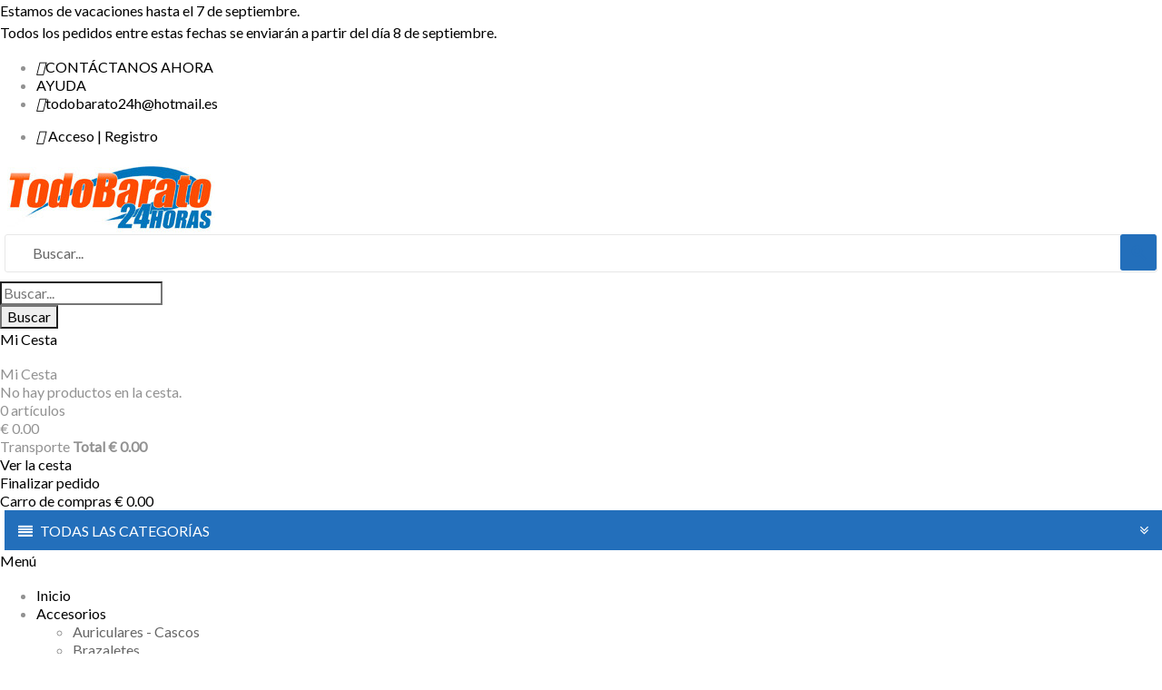

--- FILE ---
content_type: text/html; charset=utf-8
request_url: https://todobarato24h.com/galaxy-tab-a-80-t290-t295-2019
body_size: 68865
content:
<!doctype html><html lang="es"><head><meta charset="utf-8"><meta http-equiv="x-ua-compatible" content="ie=edge"><title> Galaxy Tab A 8.0 (T290-T295) 2019</title> <script id='lgcookieslaw_script_gtm'>window.dataLayer = window.dataLayer || [];
        function gtag(){
            dataLayer.push(arguments);
        }

        gtag('consent', 'default', {
            'ad_storage': 'denied',
            'ad_user_data': 'denied',
            'ad_personalization': 'denied',
            'analytics_storage': 'denied',
            'personalization_storage': 'granted',
            'security_storage': 'granted'
        });</script> <script id='lgcookieslaw_script_ms'>window.uetq = window.uetq || [];

        window.uetq.push('consent', 'default', {
            'ad_storage': 'denied',
        });</script> <meta name="description" content="Acerca de las Fundas para&nbsp;BQ&nbsp;online todobarato24h.com - Tu tienda de Fundas Ipad compatibles más económica. ¿Te has comprado un&nbsp;Samsung&nbsp;y necesitas protegerla de golpes y arañazos?&nbsp;En todobarato24h tu tienda de de&nbsp;Fundas para Samsung&nbsp;online te lo ponemos fácil. Disponemos de una gran selección de&nbsp;fundas para&nbsp;BQ&nbsp;compatibles con varios modelos existentes:&nbsp;BQ&nbsp;en diversos colores y realizadas en piel. Sea cual sea tu elección aquí encontrarás cientos de artículos de estos tipos de fundas a precios muy asequibles. Todos nuestros productos son&nbsp;fundas de tablets originales o genéricas totalmente compatibles a precios baratos&nbsp;y pueden ser pagadas a contrareembolso sin coste adicional con la garantía de que no tendrás sorpresas en el precio final. Todas las&nbsp;Fundas de Samsung de las que disponemos son universales y compatibles&nbsp;con los diferentes modelos de Apple Ipad. Descubre online nuestros modelos de&nbsp;fundas para Ipad a precios realmente económicos&nbsp;y con envío en 24/48h con envío gratuito. Cuando compras online en todobarato24h.com, tu&nbsp;tienda de fundas para Samsung online, estás seguro de realizar tus compras de accesorios para tablet al mejor precio de internet. Selecciona el&nbsp;modelo de funda Samsung&nbsp;que deseas de nuestra selección. Podrás realizar tú pedido con solo unos clics en tdobarato24h.com y disfrutar de tu compra! Además estamos constantemente actualizando nuestro catálogo online con&nbsp;nuevas marcas y tipos de fundas para Ipad&nbsp;para que siempre cuentes con las últimas novedades a los mejores precios y totalmente compatibles. Así que no dudes más y&nbsp;compra tú funda para Samsung en la tienda de fundas online todobarato24h.com&nbsp;y comienza ya a disfruta de ellas. Además disfruta de los Gastos de Envío siempre gratuitos y realiza tus compras con 100% Pago Seguro y Transparente por TPV o Paypal."><meta name="keywords" content=""><meta name="robots" content="index, follow"><link rel="canonical" href="https://todobarato24h.com/galaxy-tab-a-80-t290-t295-2019" /><meta name="viewport" content="width=device-width, initial-scale=1"><link rel="icon" type="image/vnd.microsoft.icon" href="https://todobarato24h.com/img/favicon.ico?1657298225"><link rel="shortcut icon" type="image/x-icon" href="https://todobarato24h.com/img/favicon.ico?1657298225" /><link rel="stylesheet" href="https://todobarato24h.com/themes/amazonas/assets/css/font-elegant.css" type="text/css" media="all" /> <script type="text/javascript">var AJAX_URL = "https:\/\/todobarato24h.com\/module\/wksearchplus\/ajax";
        var AdvancedEmailGuardData = {"meta":{"isGDPREnabled":true,"isLegacyOPCEnabled":false,"isLegacyMAModuleEnabled":false,"validationError":null},"settings":{"recaptcha":{"type":"v3","key":"6LeiyXUpAAAAAEFx5EhWYcCSVwz_nKHEMQWXrSAK","forms":{"contact_us":{"size":"normal","align":"left","offset":3},"register":{"size":"normal","align":"center","offset":1},"login":{"size":"normal","align":"center","offset":1},"write_review":{"size":"normal","align":"left","offset":1},"notify_when_in_stock":{"size":"normal","align":"left","offset":1}},"language":"shop","theme":"light","position":"bottomright","hidden":true,"deferred":false}},"context":{"ps":{"v17":true,"v17pc":true,"v17ch":true,"v16":false,"v161":false,"v15":false},"languageCode":"es","pageName":"category"},"trans":{"genericError":"Ha ocurrido un error, por favor, int\u00e9ntelo de nuevo."}};
        var ajaxModeURL = "https:\/\/todobarato24h.com\/find-products?";
        var always_load_content = false;
        var blockwishlistController = "https:\/\/todobarato24h.com\/module\/blockwishlist\/action";
        var etsAwuFo = {"version":"1.3.6","conf":{"removeId":true,"removeAttrAlias":false,"removeAttrIdAlias":false}};
        var infinite_vertical_scroll_status = 0;
        var init_multiple_select = 0;
        var isModuleController = 0;
        var isPS15 = false;
        var isPS17 = true;
        var json_search_engine_2 = "{\"id_searchEngine\":2,\"level_number\":3,\"data_type\":\"categories\",\"ajax_search\":1,\"store_filters\":1,\"filter_price\":0,\"filter_weight\":0,\"update_price_limits\":0,\"update_weight_limits\":0,\"display_result_mode\":2,\"show_sbs_filters_gradually\":0,\"showhide_filters\":0,\"as_buttons\":0,\"result_container\":\"#main\",\"hook\":\"displaytopcolumn\",\"show_features\":0,\"show_attributes\":0,\"display_mode_attributes\":\"separated\",\"display_mode_features\":\"separated\"}";
        var pageName = "category";
        var prestashop = {"cart":{"products":[],"totals":{"total":{"type":"total","label":"Total","amount":0,"value":"\u20ac 0.00"},"total_including_tax":{"type":"total","label":"Total (impuestos incl.)","amount":0,"value":"\u20ac 0.00"},"total_excluding_tax":{"type":"total","label":"Total (impuestos excl.)","amount":0,"value":"\u20ac 0.00"}},"subtotals":{"products":{"type":"products","label":"Subtotal","amount":0,"value":"\u20ac 0.00"},"discounts":null,"shipping":{"type":"shipping","label":"Transporte","amount":0,"value":""},"tax":{"type":"tax","label":"Impuestos incluidos","amount":0,"value":"\u20ac 0.00"}},"products_count":0,"summary_string":"0 art\u00edculos","vouchers":{"allowed":1,"added":[]},"discounts":[],"minimalPurchase":0,"minimalPurchaseRequired":""},"currency":{"id":1,"name":"Euro","iso_code":"EUR","iso_code_num":"978","sign":"\u20ac"},"customer":{"lastname":null,"firstname":null,"email":null,"birthday":null,"newsletter":null,"newsletter_date_add":null,"optin":null,"website":null,"company":null,"siret":null,"ape":null,"is_logged":false,"gender":{"type":null,"name":null},"addresses":[]},"language":{"name":"Espa\u00f1ol (Spanish)","iso_code":"es","locale":"es-ES","language_code":"es","is_rtl":"0","date_format_lite":"d\/m\/Y","date_format_full":"d\/m\/Y H:i:s","id":1},"page":{"title":"","canonical":"https:\/\/todobarato24h.com\/galaxy-tab-a-80-t290-t295-2019","meta":{"title":"Galaxy Tab A 8.0 (T290-T295) 2019","description":"Acerca de las Fundas para\u00a0BQ\u00a0online\ntodobarato24h.com - Tu tienda de Fundas Ipad compatibles m\u00e1s econ\u00f3mica.\n\u00bfTe has comprado un\u00a0Samsung\u00a0y necesitas protegerla de golpes y ara\u00f1azos?\u00a0En todobarato24h tu tienda de de\u00a0Fundas para Samsung\u00a0online te lo ponemos f\u00e1cil. Disponemos de una gran selecci\u00f3n de\u00a0fundas para\u00a0BQ\u00a0compatibles con varios modelos existentes:\u00a0BQ\u00a0en diversos colores y realizadas en piel.\nSea cual sea tu elecci\u00f3n aqu\u00ed encontrar\u00e1s cientos de art\u00edculos de estos tipos de fundas a precios muy asequibles. Todos nuestros productos son\u00a0fundas de tablets originales o gen\u00e9ricas totalmente compatibles a precios baratos\u00a0y pueden ser pagadas a contrareembolso sin coste adicional con la garant\u00eda de que no tendr\u00e1s sorpresas en el precio final.\nTodas las\u00a0Fundas de Samsung de las que disponemos son universales y compatibles\u00a0con los diferentes modelos de Apple Ipad.\nDescubre online nuestros modelos de\u00a0fundas para Ipad a precios realmente econ\u00f3micos\u00a0y con env\u00edo en 24\/48h con env\u00edo gratuito. Cuando compras online en todobarato24h.com, tu\u00a0tienda de fundas para Samsung online, est\u00e1s seguro de realizar tus compras de accesorios para tablet al mejor precio de internet.\nSelecciona el\u00a0modelo de funda Samsung\u00a0que deseas de nuestra selecci\u00f3n. Podr\u00e1s realizar t\u00fa pedido con solo unos clics en tdobarato24h.com y disfrutar de tu compra! Adem\u00e1s estamos constantemente actualizando nuestro cat\u00e1logo online con\u00a0nuevas marcas y tipos de fundas para Ipad\u00a0para que siempre cuentes con las \u00faltimas novedades a los mejores precios y totalmente compatibles.\nAs\u00ed que no dudes m\u00e1s y\u00a0compra t\u00fa funda para Samsung en la tienda de fundas online todobarato24h.com\u00a0y comienza ya a disfruta de ellas. Adem\u00e1s disfruta de los Gastos de Env\u00edo siempre gratuitos y realiza tus compras con 100% Pago Seguro y Transparente por TPV o Paypal.","keywords":"","robots":"index"},"page_name":"category","body_classes":{"lang-es":true,"lang-rtl":false,"country-ES":true,"currency-EUR":true,"layout-left-column":true,"page-category":true,"tax-display-disabled":true,"category-id-954":true,"category-Galaxy Tab A 8.0 (T290-T295) 2019":true,"category-id-parent-879":true,"category-depth-level-4":true},"admin_notifications":[]},"shop":{"name":"Todo Barato 24 Horas","logo":"https:\/\/todobarato24h.com\/img\/logo-1657298225.jpg","stores_icon":"https:\/\/todobarato24h.com\/img\/logo_stores.png","favicon":"https:\/\/todobarato24h.com\/img\/favicon.ico"},"urls":{"base_url":"https:\/\/todobarato24h.com\/","current_url":"https:\/\/todobarato24h.com\/galaxy-tab-a-80-t290-t295-2019","shop_domain_url":"https:\/\/todobarato24h.com","img_ps_url":"https:\/\/todobarato24h.com\/img\/","img_cat_url":"https:\/\/todobarato24h.com\/img\/c\/","img_lang_url":"https:\/\/todobarato24h.com\/img\/l\/","img_prod_url":"https:\/\/todobarato24h.com\/img\/p\/","img_manu_url":"https:\/\/todobarato24h.com\/img\/m\/","img_sup_url":"https:\/\/todobarato24h.com\/img\/su\/","img_ship_url":"https:\/\/todobarato24h.com\/img\/s\/","img_store_url":"https:\/\/todobarato24h.com\/img\/st\/","img_col_url":"https:\/\/todobarato24h.com\/img\/co\/","img_url":"https:\/\/todobarato24h.com\/themes\/amazonas\/assets\/img\/","css_url":"https:\/\/todobarato24h.com\/themes\/amazonas\/assets\/css\/","js_url":"https:\/\/todobarato24h.com\/themes\/amazonas\/assets\/js\/","pic_url":"https:\/\/todobarato24h.com\/upload\/","pages":{"address":"https:\/\/todobarato24h.com\/direccion","addresses":"https:\/\/todobarato24h.com\/direcciones","authentication":"https:\/\/todobarato24h.com\/inicio-sesion","cart":"https:\/\/todobarato24h.com\/carrito","category":"https:\/\/todobarato24h.com\/index.php?controller=category","cms":"https:\/\/todobarato24h.com\/index.php?controller=cms","contact":"https:\/\/todobarato24h.com\/contactanos","discount":"https:\/\/todobarato24h.com\/descuento","guest_tracking":"https:\/\/todobarato24h.com\/seguimiento-cliente-no-registrado","history":"https:\/\/todobarato24h.com\/historial-compra","identity":"https:\/\/todobarato24h.com\/datos-personales","index":"https:\/\/todobarato24h.com\/","my_account":"https:\/\/todobarato24h.com\/mi-cuenta","order_confirmation":"https:\/\/todobarato24h.com\/confirmacion-pedido","order_detail":"https:\/\/todobarato24h.com\/index.php?controller=order-detail","order_follow":"https:\/\/todobarato24h.com\/seguimiento-pedido","order":"https:\/\/todobarato24h.com\/pedido","order_return":"https:\/\/todobarato24h.com\/index.php?controller=order-return","order_slip":"https:\/\/todobarato24h.com\/albaran","pagenotfound":"https:\/\/todobarato24h.com\/pagina-no-encontrada","password":"https:\/\/todobarato24h.com\/recuperacion-contrasena","pdf_invoice":"https:\/\/todobarato24h.com\/index.php?controller=pdf-invoice","pdf_order_return":"https:\/\/todobarato24h.com\/index.php?controller=pdf-order-return","pdf_order_slip":"https:\/\/todobarato24h.com\/index.php?controller=pdf-order-slip","prices_drop":"https:\/\/todobarato24h.com\/ofertas","product":"https:\/\/todobarato24h.com\/index.php?controller=product","search":"https:\/\/todobarato24h.com\/buscar","sitemap":"https:\/\/todobarato24h.com\/mapa-web","stores":"https:\/\/todobarato24h.com\/tiendas","supplier":"https:\/\/todobarato24h.com\/proveedor","register":"https:\/\/todobarato24h.com\/inicio-sesion?create_account=1","order_login":"https:\/\/todobarato24h.com\/pedido?login=1"},"alternative_langs":[],"theme_assets":"\/themes\/amazonas\/assets\/","actions":{"logout":"https:\/\/todobarato24h.com\/?mylogout="},"no_picture_image":{"bySize":{"small_default":{"url":"https:\/\/todobarato24h.com\/img\/p\/es-default-small_default.jpg","width":100,"height":100},"cart_default":{"url":"https:\/\/todobarato24h.com\/img\/p\/es-default-cart_default.jpg","width":130,"height":130},"home_default":{"url":"https:\/\/todobarato24h.com\/img\/p\/es-default-home_default.jpg","width":450,"height":450},"medium_default":{"url":"https:\/\/todobarato24h.com\/img\/p\/es-default-medium_default.jpg","width":452,"height":452},"large_default":{"url":"https:\/\/todobarato24h.com\/img\/p\/es-default-large_default.jpg","width":800,"height":800},"thickbox_default":{"url":"https:\/\/todobarato24h.com\/img\/p\/es-default-thickbox_default.jpg","width":800,"height":800}},"small":{"url":"https:\/\/todobarato24h.com\/img\/p\/es-default-small_default.jpg","width":100,"height":100},"medium":{"url":"https:\/\/todobarato24h.com\/img\/p\/es-default-medium_default.jpg","width":452,"height":452},"large":{"url":"https:\/\/todobarato24h.com\/img\/p\/es-default-thickbox_default.jpg","width":800,"height":800},"legend":""}},"configuration":{"display_taxes_label":false,"display_prices_tax_incl":true,"is_catalog":false,"show_prices":true,"opt_in":{"partner":true},"quantity_discount":{"type":"discount","label":"Descuento unitario"},"voucher_enabled":1,"return_enabled":1},"field_required":[],"breadcrumb":{"links":[{"title":"Inicio","url":"https:\/\/todobarato24h.com\/"},{"title":"Fundas Tablet","url":"https:\/\/todobarato24h.com\/fundas-tablet"},{"title":"Tablet Samsung","url":"https:\/\/todobarato24h.com\/tablet-samsung"},{"title":"Galaxy Tab A 8.0 (T290-T295) 2019","url":"https:\/\/todobarato24h.com\/galaxy-tab-a-80-t290-t295-2019"}],"count":4},"link":{"protocol_link":"https:\/\/","protocol_content":"https:\/\/"},"time":1768580755,"static_token":"a7cb040c62ec917d8b8ddb18f4c68393","token":"c773d81145b9021f06cbd8bc1be11c12","debug":false};
        var prestashopFacebookAjaxController = "https:\/\/todobarato24h.com\/module\/ps_facebook\/Ajax";
        var productsAlreadyTagged = [];
        var ps_products_per_page = 12;
        var psr_icon_color = "#FF5100";
        var removeFromWishlistUrl = "https:\/\/todobarato24h.com\/module\/blockwishlist\/action?action=deleteProductFromWishlist";
        var rewrite_filters = false;
        var ssIsCeInstalled = true;
        var ss_link_image_webp = "https:\/\/todobarato24h.com\/modules\/ets_superspeed\/views\/img\/en.webp";
        var token_security = "3f31b3969a";
        var txt_all = "Todos";
        var txt_all_selected = "All selected";
        var txt_attributes_selected = "attributes selected";
        var txt_features_selected = "features selected";
        var txt_in_progress = "Loading...";
        var txt_no_matches_found = "No matches found";
        var txt_no_result = "No results were found for your search!";
        var txt_of = "of";
        var varsQIsset = false;
        var wishlistAddProductToCartUrl = "https:\/\/todobarato24h.com\/module\/blockwishlist\/action?action=addProductToCart";
        var wishlistUrl = "https:\/\/todobarato24h.com\/module\/blockwishlist\/view";</script> <link rel="stylesheet" href="https://todobarato24h.com/themes/amazonas/assets/css/theme.css" media="all"><link rel="stylesheet" href="https://todobarato24h.com/modules/blockreassurance/views/dist/front.css" media="all"><link rel="stylesheet" href="https://todobarato24h.com/modules/ps_socialfollow/views/css/ps_socialfollow.css" media="all"><link rel="stylesheet" href="https://todobarato24h.com/modules/paypal/views/css/paypal_fo.css" media="all"><link rel="stylesheet" href="https://todobarato24h.com/themes/amazonas/modules/ps_searchbar/ps_searchbar.css" media="all"><link rel="stylesheet" href="https://todobarato24h.com/modules/ps_facetedsearch/views/dist/front.css" media="all"><link rel="stylesheet" href="https://todobarato24h.com/modules/creativeelements/views/css/frontend.min.css?v=2.13.0" media="all"><link rel="stylesheet" href="https://todobarato24h.com/modules/creativeelements/views/css/ce/kit-6.css?v=1761604315" media="all"><link rel="stylesheet" href="https://todobarato24h.com/modules/creativeelements/views/css/ce/1170101.css?v=1765400630" media="all"><link rel="stylesheet" href="https://todobarato24h.com/modules/creativeelements/views/lib/font-awesome/css/v4-shims.min.css?v=6.2.0" media="all"><link rel="stylesheet" href="https://todobarato24h.com/modules/creativeelements/views/css/ce/2170101.css?v=1761604316" media="all"><link rel="stylesheet" href="https://todobarato24h.com/modules/creativeelements/views/lib/font-awesome/css/solid.min.css?v=6.2.0" media="all"><link rel="stylesheet" href="https://todobarato24h.com/modules/creativeelements/views/lib/ceicons/ceicons.min.css?v=2.13.0" media="all"><link rel="stylesheet" href="https://todobarato24h.com/modules/creativeelements/views/lib/font-awesome/css/regular.min.css?v=6.2.0" media="all"><link rel="stylesheet" href="https://todobarato24h.com/modules/creativeelements/views/lib/font-awesome/css/brands.min.css?v=6.4.2" media="all"><link rel="stylesheet" href="https://todobarato24h.com/modules/creativeelements/views/lib/animations/animations.min.css?v=2.13.0" media="all"><link rel="stylesheet" href="https://todobarato24h.com/modules/creativeelements/views/lib/swiper/css/swiper.min.css?v=11.2.6" media="all"><link rel="stylesheet" href="https://todobarato24h.com/modules/creativeelements/views/lib/ceicons/ceicons.min.css?v=2.13.0" media="all"><link rel="stylesheet" href="https://todobarato24h.com/modules/lgcookieslaw/views/css/plugins/tooltipster/tooltipster.bundle.min.css" media="all"><link rel="stylesheet" href="https://todobarato24h.com/modules/lgcookieslaw/views/css/plugins/tooltipster/tooltipster.borderless.min.css" media="all"><link rel="stylesheet" href="https://todobarato24h.com/modules/lgcookieslaw/views/css/lgcookieslaw_1_1.css" media="all"><link rel="stylesheet" href="https://todobarato24h.com/modules/lgcookieslaw/views/css/front.css" media="all"><link rel="stylesheet" href="https://todobarato24h.com/modules/lgcookieslaw/views/css/plugins/fancybox/jquery.fancybox.css" media="all"><link rel="stylesheet" href="https://todobarato24h.com/modules/ets_megamenu/views/css/animate.css" media="all"><link rel="stylesheet" href="https://todobarato24h.com/modules/ets_multilayerslider/views/css/multilayerslider.css" media="all"><link rel="stylesheet" href="https://todobarato24h.com/modules/ets_multilayerslider/views/css/animate.css" media="all"><link rel="stylesheet" href="https://todobarato24h.com/modules/ets_multilayerslider/views/css/fix17.css" media="all"><link rel="stylesheet" href="https://todobarato24h.com/modules/ybc_productimagehover/views/css/fix17.css" media="all"><link rel="stylesheet" href="https://todobarato24h.com/modules/ybc_themeconfig/css/owl/owl.carousel.css" media="all"><link rel="stylesheet" href="https://todobarato24h.com/themes/amazonas/modules/ybc_themeconfig/css/elegant-font.css" media="all"><link rel="stylesheet" href="https://todobarato24h.com/modules/ybc_themeconfig/css/slick.css" media="all"><link rel="stylesheet" href="https://todobarato24h.com/modules/ybc_themeconfig/css/slick-theme.css" media="all"><link rel="stylesheet" href="https://todobarato24h.com/modules/ybc_themeconfig/css/owl/owl.theme.default.css" media="all"><link rel="stylesheet" href="https://todobarato24h.com/themes/amazonas/modules/ybc_themeconfig/css/themeconfig.css" media="all"><link rel="stylesheet" href="https://todobarato24h.com/modules/productcomments/views/css/productcomments.css" media="all"><link rel="stylesheet" href="https://todobarato24h.com/modules/wksearchplus/views/css/jquery.growl.css" media="all"><link rel="stylesheet" href="https://todobarato24h.com/modules/wksearchplus/views/css/wksearchplus_classic.css" media="all"><link rel="stylesheet" href="https://todobarato24h.com/modules/wksearchplus/views/css/common.css" media="all"><link rel="stylesheet" href="https://todobarato24h.com/modules/ets_awesomeurl/views/css/front.css" media="all"><link rel="stylesheet" href="https://todobarato24h.com/modules/advancedemailguard/views/css/front.css" media="all"><link rel="stylesheet" href="https://todobarato24h.com/js/jquery/ui/themes/base/minified/jquery-ui.min.css" media="all"><link rel="stylesheet" href="https://todobarato24h.com/js/jquery/ui/themes/base/minified/jquery.ui.theme.min.css" media="all"><link rel="stylesheet" href="https://todobarato24h.com/modules/blockwishlist/public/wishlist.css" media="all"><link rel="stylesheet" href="https://todobarato24h.com/js/jquery/plugins/fancybox/jquery.fancybox.css" media="all"><link rel="stylesheet" href="https://todobarato24h.com/modules/lgcookieslaw/views/css/lgcookieslaw_1_1.css" media="all"><link rel="stylesheet" href="https://todobarato24h.com/modules/lgcookieslaw/views/css/front.css" media="all"><link rel="stylesheet" href="https://todobarato24h.com/themes/amazonas/modules/ets_megamenu/views/css/megamenu.css" media="all"><link rel="stylesheet" href="https://todobarato24h.com/themes/amazonas/modules/ets_megamenu/views/css/fix17.css" media="all"><link rel="stylesheet" href="https://todobarato24h.com/modules/ets_megamenu/views/css/cache.css" media="all"><link rel="stylesheet" href="https://fonts.googleapis.com/css?family=Lato" media="all"><link rel="stylesheet" href="https://todobarato24h.com/modules/ps_imageslider/css/homeslider.css" media="all"> <script>var ceFrontendConfig = {"environmentMode":{"edit":false,"wpPreview":false},"is_rtl":false,"breakpoints":{"xs":0,"sm":480,"md":768,"lg":1025,"xl":1440,"xxl":1600},"version":"2.13.0","urls":{"assets":"\/modules\/creativeelements\/views\/"},"productQuickView":0,"settings":{"page":[],"general":{"elementor_global_image_lightbox":"0","elementor_lightbox_enable_counter":"yes","elementor_lightbox_enable_fullscreen":"yes","elementor_lightbox_enable_zoom":"yes","elementor_lightbox_title_src":"title","elementor_lightbox_description_src":"caption"},"editorPreferences":[]},"post":{"id":"954040101","title":"Galaxy%20Tab%20A%208.0%20%28T290-T295%29%202019","excerpt":""}};</script> <link rel="preload" as="font" type="font/woff2" href="/modules/creativeelements/views/fonts/Poppins-Regular.woff2" crossorigin><link rel="preload" as="font" type="font/woff2" href="/modules/creativeelements/views/fonts/Poppins-Bold.woff2" crossorigin><link rel="preload" as="font" type="font/woff2" href="/modules/creativeelements/views/fonts/Poppins-SemiBold.woff2" crossorigin><link rel="preload" as="font" type="font/woff2" href="/modules/creativeelements/views/fonts/Poppins-Light.woff2" crossorigin><link rel="preload" href="/modules/creativeelements/views/lib/ceicons/fonts/ceicons.woff2?8goggd" as="font" type="font/woff2" crossorigin> <script type="text/javascript">var sp_link_base ='https://todobarato24h.com';</script> <style></style> <script type="text/javascript">function renderDataAjax(jsonData)
{
    for (var key in jsonData) {
	    if(key=='java_script')
        {
            $('body').append(jsonData[key]);
        }
        else
            if($('#ets_speed_dy_'+key).length)
            {
                if($('#ets_speed_dy_'+key+' #layer_cart').length)
                {
                    $('#ets_speed_dy_'+key).before($('#ets_speed_dy_'+key+' #layer_cart').clone());
                    $('#ets_speed_dy_'+key+' #layer_cart').remove();
                    $('#layer_cart').before('<div class="layer_cart_overlay"></div>');
                }
                $('.ets_speed_dynamic_hook[id="ets_speed_dy_'+key+'"]').replaceWith(jsonData[key]);
            }
              
    }
    if($('#header .shopping_cart').length && $('#header .cart_block').length)
    {
        var shopping_cart = new HoverWatcher('#header .shopping_cart');
        var cart_block = new HoverWatcher('#header .cart_block');
        $("#header .shopping_cart a:first").hover(
    		function(){
    			if (ajaxCart.nb_total_products > 0 || parseInt($('.ajax_cart_quantity').html()) > 0)
    				$("#header .cart_block").stop(true, true).slideDown(450);
    		},
    		function(){
    			setTimeout(function(){
    				if (!shopping_cart.isHoveringOver() && !cart_block.isHoveringOver())
    					$("#header .cart_block").stop(true, true).slideUp(450);
    			}, 200);
    		}
    	);
    }
    if(typeof jsonData.custom_js!== undefined && jsonData.custom_js)
        $('head').append('<script src="'+sp_link_base+'/modules/ets_superspeed/views/js/script_custom.js">');
}</script> <style>.layered_filter_ul .radio,.layered_filter_ul .checkbox {
    display: inline-block;
}
.ets_speed_dynamic_hook .cart-products-count{
    display:none!important;
}
.ets_speed_dynamic_hook .ajax_cart_quantity ,.ets_speed_dynamic_hook .ajax_cart_product_txt,.ets_speed_dynamic_hook .ajax_cart_product_txt_s{
    display:none!important;
}
.ets_speed_dynamic_hook .shopping_cart > a:first-child:after {
    display:none!important;
}</style><script type="text/javascript">var baseAjax ='https://todobarato24h.com/module/ybc_productimagehover/ajax';
 var YBC_PI_TRANSITION_EFFECT = 'zoom';
 var _PI_VER_17_ = 1
 var _PI_VER_16_ = 1</script><style>/**/
body.ybc-skin-custom{
    /*background: #236fbb!important;*/
}

body.ybc-skin-custom *::-webkit-selection{
    background-color: #236fbb;
    color: #ffffff;
}

body.ybc-skin-custom *::-ms-selection{
    background-color: #236fbb;
    color: #ffffff;
}

body.ybc-skin-custom *::-moz-selection{
    background-color: #236fbb;
    color: #ffffff;
}

body.ybc-skin-custom *::selection{
    background-color: #236fbb;
    color: #ffffff;
}


body.ybc-skin-custom #blockcart-modal .product-name,
body.ybc-skin-custom .nav-item .nav-separtor.active,
body.ybc-skin-custom .dropdown:hover > a,
body.ybc-skin-custom .contact_link_item i,
body.ybc-skin-custom .checkout_total,
body.ybc-skin-custom .user-info i,
body.ybc-skin-custom .ets_reviewticker .star::after,
body.ybc-skin-custom .ets_reviewticker .star.star_on::after,
body.ybc-skin-custom .blockcart:hover .checkout_title,
body.ybc-skin-custom .nav .dropdown > a,
body.ybc-skin-custom .ybc-widget-display-home .item-icon i,
body.ybc-skin-custom #footer .ybc-newsletter-popup .alert-success p span{
    color: #236fbb;
}

body.ybc-skin-custom .custom_theme span{
    color: #236fbb!important; 
}


body.ybc-skin-custom .ybc-widget-item-link:hover,
body.ybc-skin-custom #blockcart-modal .modal-header,
body.ybc-skin-custom .scroll_top.show_scroll,
body.ybc-skin-custom .custom-radio input[type="radio"]:checked + span,
body.ybc-skin-custom .owl-nav > div,
body.ybc-skin-custom .transition_floating .close_menu, 
body.ybc-skin-custom .transition_full .close_menu,
body.ybc-skin-custom .mls_nav > div,
body.ybc-skin-custom .product-actions .add-to-cart,
body.ybc-skin-custom .mls_pag_button.active,
body.ybc-skin-custom .plw_content,
body.ybc-skin-custom .ynpt6 #ynp-submit.ynp-submit,
body.ybc-skin-custom .brand-products a.brand-view-products:hover,
body.ybc-skin-custom .ets_purchase_type_list input:checked + .product-thumbnail::before,
body.ybc-skin-custom.ybc-layout-layouthome2 .mls_slider_running,
body.ybc-skin-custom .panel-product-w-custom .wishlist_button_extra:hover,
body.ybc-skin-custom #footer .ybc-theme-panel-inner #ybc_tc_float_header li.active{
    border-color: #236fbb;
    background-color: #236fbb;
}
body.ybc-skin-custom .ynpt6 .ynp-email-input{
    border-bottom-color: #236fbb;
}
body.ybc-skin-custom .ybc-theme-panel-btn{
    border-left-color: #236fbb;
}

body.ybc-skin-custom .form-control:focus {
  outline-color: #236fbb;
}



body.ybc-skin-custom .mm_has_sub:hover > a:after,
body.ybc-skin-custom .pagination a:hover,
body.ybc-skin-custom .block-social li a:hover,
body.ybc-skin-custom .social-sharing li a:hover,
body.ybc-skin-custom .product-flags li.product-discount::before,
body.ybc-skin-custom .ets-product-specific .discount-percentage::before,
body.ybc-skin-custom .product_thumb_horizontal .js-qv-product-images img.selected,
body.ybc-skin-custom .block_newsletter form input[type="text"]:focus{
    border-color: #236fbb;
}
body.ybc-skin-custom .cart-preview .cart-products-count{
    background-color: #236fbb
}
body.ybc-skin-custom .owl-nav > div:hover,
body.ybc-skin-custom .mls_nav > div:hover,
body.ybc-skin-custom .cart-wishlist-checkout:hover,
body.ybc-skin-custom .btn-primary:hover,
body.ybc-skin-custom #new_comment_form button:hover,
body.ybc-skin-custom .pagination .current a,
body.ybc-skin-custom .products-sort-order .select-list:hover,
body.ybc-skin-custom .btn-secondary:hover, 
body.ybc-skin-custom .btn-tertiary:hover,
body.ybc-skin-custom .quick-view:hover,
body.ybc-skin-custom .discount-percentage,
body.ybc-skin-custom .product-discount,
body.ybc-skin-custom .slick-prev:hover,
body.ybc-skin-custom .block-categories-custom h3.block-categories-title,
body.ybc-skin-custom .slick-next:hover,
body.ybc-skin-custom .wishlist .addToWishlist:hover,
body.ybc-skin-custom a#wishlist_button:hover{
    background-color: #236fbb;
    border-color: #236fbb;
}
body.ybc-skin-custom .main-color,
body.ybc-skin-custom .main-color span{
    color: #236fbb!important;
}
body.ybc-skin-custom a:not(.btn):hover,
body.ybc-skin-custom .block-social li:hover a:before,
body.ybc-skin-custom #header .ybc-widget-ybc-custom-4 li a:hover,
body.ybc-skin-custom .ybc_coppyright a,
body.ybc-skin-custom a:hover,
body.ybc-skin-custom .block-categories .collapse-icons .add:hover, 
body.ybc-skin-custom .block-categories .collapse-icons .remove:hover,
body.ybc-skin-custom .dropdown:hover .expand-more,
body.ybc-skin-custom .nav .dropdown:hover > a,
body.ybc-skin-custom .ybc-widget-ybc-custom-1  .ybc-widget-title a:hover,
body.ybc-skin-custom .product-prices div,
body.ybc-skin-custom .block_newsletter form .newsletter_submit:hover,
body.ybc-skin-custom .category-top-menu-pos > .view > span,
body.ybc-skin-custom .product-price,
body.ybc-skin-custom .nav-item .nav-link.active, 
body.ybc-skin-custom .cart-total .value,
body.ybc-skin-custom .user-info a:hover i,
body.ybc-skin-custom .search-widget form button[type="submit"] i,
body.ybc-skin-custom .ybc-widget-display-home-content .ybc-widget-item-content:hover .item-icon i,
body.ybc-skin-custom.page-my-account #content .links a:hover i,
body.ybc-skin-custom .contact_link_item a:hover i,
body.ybc-skin-custom .social-sharing li a:hover:before{
    color: #236fbb;
}</style> <script async src="https://www.googletagmanager.com/gtag/js?id=G-PYFKQE91MJ"></script> <script>window.dataLayer = window.dataLayer || [];
  function gtag(){dataLayer.push(arguments);}
  gtag('js', new Date());
  gtag(
    'config',
    'G-PYFKQE91MJ',
    {
      'debug_mode':false
                      }
  );</script> <style>/* Main div of search block */
	.search-engine-plus_2 .displaytopcolumn,
	.search-engine-plus_2 .displaytop,
	.search-engine-plus_2 .displaytopcolumn,
	.search-engine-plus_2 .displayfooterbefore {
		float: left;
		clear: both;
	}
	.search-engine-plus_2 .displayhome {
		float: left;
		position: relative;
	}
	.search-engine-plus_2 .searchplus-block {
		width: 100%;
		margin-left: 0px;
		margin-top: 25px;
		margin-bottom: 25px;
		border: 2px solid #236fbb;
		background-color: #FFFFFF;
		-webkit-border-radius: 10px !important;
		-moz-border-radius: 10px !important;
		border-radius: 10px !important;
		padding-left: 20px;
		padding-right: 20px;
		padding-top: 20px;
		padding-bottom: 20px;
			}

	/* Short description */
	.search-engine-plus_2 .searchplus_short_desc {
		margin-top: 15px;
		box-sizing: border-box;
		-moz-box-sizing: border-box;
		-webkit-box-sizing: border-box;
		clear: both;
		font-size: 15px !important;
		/*border: 1px solid #d6d4d4;*/
		color: #000000;
		-webkit-border-radius: 3px !important;
		-moz-border-radius: 3px !important;
		border-radius: 3px !important;
		text-align: center;
	}
	.search-engine-plus_2 .label-separator {
		font-size: 14px !important;
		color: #000000;
	}

	/*** Prices / Weights bars ***/
	.search-engine-plus_2 .searchplus_slider_container {
		width: 80%;
	}
	.search-engine-plus_2 .searchplus_slider_container .ui-widget-content {
		border-color: #aaaaaa!important;
	}
	.search-engine-plus_2 #searchplus_price_slider_2 .ui-slider-range,
	.search-engine-plus_2 #searchplus_weight_slider_2 .ui-slider-range {
		background: #e2e2e2;
	}
	.search-engine-plus_2 #searchplus_price_slider_2 .ui-slider-handle,
	.search-engine-plus_2 #searchplus_weight_slider_2 .ui-slider-handle {
		border-color: #e2e2e2;
	}
	.search-engine-plus_2 #searchplus_price_slider_2 a.ui-slider-handle,
	.search-engine-plus_2 #searchplus_weight_slider_2 a.ui-slider-handle {
		background: url(/modules/wksearchplus/views/img/cursors/slider-10.png) 50% 50% repeat-x !important;
	}

	/* CSS for Input Field */
	.search-engine-plus_2 input.search_input_word {
		font-size: 15px !important;
		width: 100%;
		height: 30px;
		padding-left: 5px;
		padding-right: 5px;
		padding-top: 5px;
		padding-bottom: 5px;
		border: 1px solid #cccccc;
		-webkit-border-radius: 3px !important;
		-moz-border-radius: 3px !important;
		border-radius: 3px !important;
	}

	/* Filters containers width	*/
	.search-engine-plus_2 .form-row-home {
		width: 24.2%;
	}
	.search-engine-plus_2 .in_stock_checkbox {
		width: 24.2%!important;
	}
	
	/* Styles for Buttons*/
	.search-engine-plus_2 .btn-searchplus {
		-webkit-border-radius: 3px;
		-moz-border-radius: 3px;
		border-radius: 3px;
		color: #FFFFFF!important;
		font-size: 15px;
		padding: 13px 10px 13px 10px;
		border: 1px solid #e2e1e1;
		background-color: #236fbb;
	}
	.search-engine-plus_2 .btn-searchplus .fa-search {
		color: #FFFFFF!important;
	}
	
	.search-engine-plus_2 .btn-searchplus, .search-engine-plus_2 .reset-btnplus {
		height: auto;
	}

	.search-engine-plus_2 .btn-searchplus:hover,
	.search-engine-plus_2 .btn-searchplus:focus,
	.search-engine-plus_2 .btn-searchplus:active,
	.search-engine-plus_2 .btn-searchplus.active,
	.search-engine-plus_2 .btn-searchplus:hover .fa-search {
		color: #FFFFFF!important;
		background: #FF5100;
	}
	.search-engine-plus_2 .reset-btnplus {
		display:inline-block;
		padding-right:5px;
		margin-bottom:0;
		text-align:center;
		vertical-align:middle;
		line-height:2.33333;
		-webkit-user-select:none;
		-moz-user-select:none;
		-ms-user-select:none;
		user-select:none;
		text-decoration:none;
		box-sizing:border-box;
		-moz-box-sizing:border-box;
		-webkit-box-sizing:border-box;
		font-size:12px;
		color: #777777;
		background-color: #eaeaea;
		border: 1px solid #eaeaea;
		border-radius: 3px;
		-webkit-border-radius: 3px;
		-moz-border-radius: 3px;
	}
	@media (max-width: 1200px) {
		.search-engine-plus_2 .form-row-home {
			width: 24.1%;
		}
		.search-engine-plus_2 .form-row-home .reset-btnplus .reset-text {
			display: none;
		}
				.search-engine-plus_2 .reset-btnplus:after {
			width: 30px;
		}
			}

	.search-engine-plus_2 #search-categories ul li {
		width: 150px;
		height: 210px;
	}

	/* Styles for select values if disposed as buttons */
	
	/* If Modern theme */
	
	/* DYNAMIC CSS Styles for classic theme	*/
			.search-engine-plus_2 .form-controlplus,
		.search-engine-plus_2 .ms-choice,
		.search-engine-plus_2 .ms-drop {
			font-size: 15px;
			color: #000000;
			-webkit-border-radius: 3px !important;
			-moz-border-radius: 3px !important;
			border-radius: 3px !important;
			border: 1px solid #d6d4d4;
			background-color: #FFFFFF;
		}
		.search-engine-plus_2 input.search_input_word {
			color: #000000;
			background-color: #FFFFFF;
		}
		.search-engine-plus_2 .form-row-home, .search-engine-plus_2 .form-row-column {
			background-color: transparent;
		}
		.search-engine-plus_2 .highlight {
			border: 1px solid #236fbb;
			border-radius: 3px !important;
			background-color: #236fbb;
			color: #FFFFFF
		}
		.search-engine-plus_2 .search-engine-filters .buttons-container-plus {
			float: right;
			text-align: right;
			margin-top: 10px;		}
				@media all and (min-width:740px) and (max-width:1024px) {
			.search-engine-plus_2 .form-row-home {
				width: 23.8%;
			}
		}
		@media (max-width: 739px) {
			.search-engine-plus_2 .buttons-container-plus {
				text-align:center;
			}
			.search-engine-plus_2 .form-row-home {
				width: 100%;
				margin-left:0;
				margin-right:0;
				padding-left:0;
			}
		}
	
	/* DYNAMIC CSS Styles for elegance | modern themes */
	
	.search-engine-plus_2 .searchplus-block.home .page-subheading {
		font-size: 18px!Important;
		color: #555454!Important;
		border-bottom: 1px solid #d6d4d4!Important;
			}

					
		/* Put here your custom styles */</style> <script type="text/javascript">var loadItems = ''; // If action is about loading items in step-by-step dropdown lists
	var scroll_active = false;
	// Go back when Reset button clicked
	var resetURL = 'https://todobarato24h.com/galaxy-tab-a-80-t290-t295-2019';
	// If ajax mode and rewritten step-by-step filters and if user refresh result search page with rewritten url
	
	/**************************************************************************************/
	/********************** P R E   S E A R C H   P R O C E S S I N G *********************/
	/*************************************************************************************/
	function ajaxPreSearchProductsPlus(id_searchEngine, p) 
	{
		var searchEngine = JSON.parse(eval('json_search_engine_'+id_searchEngine));

		if (searchEngine['ajax_search']) {
			// PAGINATION : define number page
			p = (typeof p !== 'undefined' ? p : ''); // PAGINATION : define number page
			loadItems = ''; // don't load options cats in next dropdown list
	
			var steps_filters_selected = false;
			// If no step by step system search used
			if (searchEngine['level_number'] == 0) {
				steps_filters_selected = true;
			}
			// Usefull for "only when you reach the last dropdown list" mode
			for (var i = searchEngine['level_number']; i >= 1; i--) {
				// try to search by step-by-step item
				var id_filter = $('.search-engine-plus_'+id_searchEngine+' #cat_id_'+id_searchEngine+'_'+i).val();
				if (typeof id_filter !== 'undefined' && id_filter != '') {
					ajaxSearchProductsPlus(id_searchEngine, i);
					steps_filters_selected = false;
					break;
				} else {
					steps_filters_selected = true;
				}
			}
			if (steps_filters_selected) {
				ajaxSearchProductsPlus(id_searchEngine, 1);
			}
		} else {
			if (rewrite_filters || (searchEngine['filter_price'] && searchEngine['update_price_limits']) || (searchEngine['filter_weight'] && searchEngine['update_weight_limits'])) {
				var formID = '.search-engine-plus_'+id_searchEngine+' form';
				var serialized_data = $(formID).serializeAllArray();
				//console.log(serialized_data);
				if (serialized_data != '') {
					serialized_data = '&'+serialized_data;
				}
				$.ajax({
					url: AJAX_URL+'?id_searchEngine='+id_searchEngine+serialized_data+applyInStockCriterion(id_searchEngine)+applyRangePricesCriterion(id_searchEngine)+applyRangeWeightsCriterion(id_searchEngine),
					type: 'post',
					cache: false,
					async: false,
					dataType: 'json',
					data: {
						action: 'ajaxPreProcess',
						token: token_security,
					},
					success: function(data) {
						// Update prices/weights limits (slider bar)
						updateBarsLimits(data.override_params);
						// Rewrite url in bar address
						if (rewrite_filters && typeof(data.url) != 'undefined') {
							pushModuleUrlState(data.url, formID);
						}
					}
				});
			}
			return;
		}
	}

	/************************************************************************************/
	/************************ S E A R C H   P R O C E S S I N G ************************/
	/**********************************************************************************/
	function ajaxSearchProductsPlus(id_searchEngine, current_level, loadItems)
	{
		var searchEngine = JSON.parse(eval('json_search_engine_'+id_searchEngine));
		var level_number = searchEngine['level_number'];
		var filterContainerID = '.search-engine-plus_'+id_searchEngine;

		/********************* AJAX MODE ENABLED *******************/
		if (searchEngine['ajax_search']) {
			var inputText = dataInputField = dataAttributes = dataFeatures = dataBrand = dataCategoryFilter = dataInStock = dataCurrentCategory = '';
			var display_result_mode = searchEngine['display_result_mode'];
			var store_filters = searchEngine['store_filters'];
			var result_container = searchEngine['result_container'];

			if ($('#my_center_column_'+id_searchEngine).length > 0) {
				$("div[id^='my_center_column_']").not('#my_center_column_'+id_searchEngine).empty();
			}

			// Pagination: if SORT list changed
			if ($('.search-plus-result-'+id_searchEngine+' .selectProductSort').length && $('.selectProductSort').val()) {
				if ($('.search-plus-result-'+id_searchEngine+' .selectProductSort').val().search(/orderby=/) > 0) {
					// Old ordering working
					var splitData = [
						$('.search-plus-result-'+id_searchEngine+' .selectProductSort').val().match(/orderby=(\w*)/)[1],
						$('.search-plus-result-'+id_searchEngine+' .selectProductSort').val().match(/orderway=(\w*)/)[1]
					];
				} else {
					// New working for default theme 1.4 and theme 1.5
					var splitData = $('.search-plus-result-'+id_searchEngine+' .selectProductSort').val().split(':');
				}
				var orderby = splitData[0];
				var orderway = splitData[1];
			} else {
				var orderby = $('input[id=orderby]').val();
				var orderway = $('input[id=orderway]').val();
			}
			// Handle attributes options
			if (searchEngine['show_attributes'] && searchEngine['data_type'] != 'attributes') {
				if (searchEngine['display_mode_attributes'] == 'grouped') {
					var groups = $(filterContainerID+' #select_attributes').multipleSelect;
					if (groups) {
						dataAttributes = '&attributesSearch='+$(filterContainerID+' #select_attributes').multipleSelect('getSelects');
					}
				} else {
					group_array = new Array();
					var groups = $(filterContainerID+" select[name^='group_id_']"); // get all dropdown lists that attributes names begin with group_id_
					$.each(groups, function(key, group) {
						selected_value = $(group).val();
						if (selected_value != '' && selected_value != null) {
							group_array.push(selected_value);
						}
					});
					if (group_array.length) {
						dataAttributes = '&attributesSearch='+group_array.join(',');
					}	
				}
			}
			// Handle features options
			if (searchEngine['show_features'] && searchEngine['data_type'] != 'features') {
				if (searchEngine['display_mode_features'] == 'grouped') {
					var features = $(filterContainerID+' #select_features').multipleSelect;
					if (features) {
						dataFeatures = '&featuresSearch='+$(filterContainerID+' #select_features').multipleSelect('getSelects');
					}
				} else {
					features_array = new Array();
					var features = $(filterContainerID+" select[name^='feature_id_']"); // get all dropdown lists that attributes names begin with feature_id_
					$.each(features, function(key, group) {
						selected_value = $(group).val();
						if (selected_value != '' && selected_value != null) {
							features_array.push(selected_value);
						}
					});
					if (features_array.length) {
						dataFeatures = '&featuresSearch='+features_array.join(',');
					}	
				}
			}
			// Handle input field
			if ($(filterContainerID+' .search_input_word').length > 0) {
				inputText = $(filterContainerID+' .search_input_word').val();
				if (inputText != '') {
					dataInputField = '&word_search='+inputText;
				}
			}
			// Handle manufacturer options
			if ($(filterContainerID+' .id_brand').length > 0 && parseInt($(filterContainerID+' .id_brand').val()) > 0) {
				dataBrand = '&brand_id='+$(filterContainerID+' .id_brand').val();
			}
			// Handle category additional filter options
			if ($(filterContainerID+' select[name=categoryFilter]').length > 0 && parseInt($(filterContainerID+' select[name=categoryFilter]').val()) > 0) {
				dataCategoryFilter = '&categoryFilter='+$(filterContainerID+' select[name=categoryFilter]').val();
			}
			// Handle stock checkbox
			dataInStock = applyInStockCriterion(id_searchEngine);
			// Handle prices range limits
			dataRangePrices = applyRangePricesCriterion(id_searchEngine);
			// Handle weights range limits
			dataRangeWeights = applyRangeWeightsCriterion(id_searchEngine);
			
			// Handle category overrided ID
			if ($(filterContainerID+' .current_category').length > 0) {
				dataCurrentCategory = '&current_category='+$(filterContainerID+' .current_category').val();
			}

			// Reset next step-by-step filters
			var target_cat = current_level + 1;
			var selected_cat_value = $(filterContainerID+' #cat_id_'+id_searchEngine+'_'+current_level).val();

			if (typeof(markComboboxAsSelected) == 'function') {
				markComboboxAsSelected(id_searchEngine, level_number); // For Modern style
			}

			var updateCookies = 0;
			/*
			 * 0 : on every available dropdown list change value
			 * 1 : only when you reach the last dropdown list
			 * 2 : by clicking on button search
			*/
			if (typeof loadItems !== 'undefined' && loadItems == 'load') {
				if (typeof selected_cat_value !== 'undefined' && selected_cat_value == '' && onclickedbtn == 0) {
					resetNextDropDownsList(searchEngine, current_level);
					// If dropdown lists filters disposed as buttons
					if (searchEngine['as_buttons'] && typeof(disposeSelect2Buttons) == 'function') {
						disposeSelect2Buttons(id_searchEngine, level_number, current_level, current_level);
					}
					if (display_result_mode != 0) {
						return false;
					}
					updateCookies = 1;
				} else {
					// If on every drop down list change
					if (display_result_mode == 0 && selected_cat_value) {
						resetNextDropDownsList(searchEngine, current_level);
						updateCookies = 1;
					}
					if (display_result_mode == 0 && store_filters) {
						onclickedbtn = 1;
					}
					if (onclickedbtn == 0) {
						resetNextDropDownsList(searchEngine, current_level);
						updateCookies = 1;
					}
				}
			}

			// Get step-by-step filters values
			var cat_id = pickUpCatsIds(filterContainerID, true);	

			// If button search clicked
			dataOnclickedbtn = (onclickedbtn == 1 ? '&onClickedBtn=1' : '');
	
			// If show additional filters ?
			if (searchEngine['showhide_filters'] && !onclickedbtn && cat_id.length == 0) {
				handleAdditionalFiltersDisplay(id_searchEngine, '');
			}

			// Pagination: Handle number items per page
			var n = '';
						// Get Id relation from assocations table
			var idsRel_array = getRelationsID(filterContainerID, store_filters);

			// If at least one filter is used & selected
			if (cat_id.length > 0 ||
				dataInStock != '' ||
				dataBrand != '' ||
				(inputText != '' && inputText.length >= 3) ||
				dataRangePrices != '' ||
				dataRangeWeights != '' ||
				dataCategoryFilter != '' ||
				dataAttributes ||
				dataFeatures) {
				stopAjaxSearchQueries();

				dataPost = $(filterContainerID+" select[name^='cat_id_']").serialize()+dataInStock;
				dataPost += dataInputField+dataBrand+dataCategoryFilter+dataAttributes+dataFeatures+dataRangePrices+dataRangeWeights;
				dataPost += dataCurrentCategory+dataOnclickedbtn+n+p+'&from-xhr'+(rewrite_filters && isPS17 ? '&vars_q' : '');

				ajaxSearchQuery = $.ajax({
					url: ajaxModeURL.replace(/&amp;/g, '&')+dataPost,
					data: {
						id_searchEngine: id_searchEngine,
						ajaxSearch: 1,
						cat_id: (cat_id.length > 0 ? cat_id.join(',') : ''),
						relationsIDs: (idsRel_array.length > 0 ? idsRel_array.join(',') : ''),
						level: current_level,
						orderby: orderby,
						orderway: orderway,
						updateCookies: updateCookies,
						id_rel: (current_level > 2 ? $(filterContainerID+' #cat_id_'+id_searchEngine+'_'+(current_level)+' option:selected').data('id-rel') : 0),
					},
					beforeSend: function() {
						// show loader on "Search Button" & apply opacity
						if (display_result_mode == 1) { // only when you reach the last dropdown list
							if (current_level == level_number) {
								showLoader(id_searchEngine);
								if ($(filterContainerID+' #onclickedbtn').length > 0) {
									$(filterContainerID+' #onclickedbtn').removeClass('disabledCss');
								}
							}
						} else if (display_result_mode == 0) { // on every drop down list change
							showLoader(id_searchEngine);
						} else if (display_result_mode == 2) { // on btn clicked
							if (onclickedbtn == 1) {
								showLoader(id_searchEngine);
							}
						}
						// If select2Buttons not initialized & loaded
						if (searchEngine['as_buttons'] && typeof($.fn.select2Buttons) == 'function') {
							$(filterContainerID).css('opacity', '0.5');
						}
						// Block form to allow loading data without problem
						preLoadForm(id_searchEngine);
						// Load "loading in progress" text in next step-by-step dropdown list (trigger spinner if modern style)
						if (typeof loadItems !== 'undefined' && loadItems == 'load') {
							if (typeof(toggleArrowSpinner) == 'function') { // For Modern style
								toggleArrowSpinner(filterContainerID+' #cat_id_'+id_searchEngine+'_'+target_cat);
							}
							// If disable step-by-step filters option is enabled
							if (selected_cat_value > 0 && searchEngine['show_sbs_filters_gradually']) {
								displayStepByStepFiltersGradually(id_searchEngine, target_cat, searchEngine['as_buttons']);
							}
							$(filterContainerID+' #cat_id_'+id_searchEngine+'_'+target_cat).html('<option value="">'+txt_in_progress+'</option>');
						}
						// Init Vertical scroll pagination only when performing search
						if (infinite_vertical_scroll_status && typeof(initializeVerticalScrollPlugin) == 'function') {
							initializeVerticalScrollPlugin();
						}
					},
					dataType: 'json',
					type: 'GET',
					headers: { 'cache-control': 'no-cache' },
					//async: false,
					cache: false,
					success: function(data) {
						/*if (typeof data.hasError != 'undefined' && data.hasError) {
							$.growl.warning({ title: "", message: data.msgError});
							return fals;
						}*/
						preLoadForm(id_searchEngine); // Release form

						// If reload category page (using stored filters)
						if (data.ajax_redirect && data.category_redirect) {
							location.href = data.category_redirect;
							return false;
						}
						if (display_result_mode == 1 && current_level != level_number) {
							if ($(filterContainerID+' #onclickedbtn').length > 0) {
								$(filterContainerID+' #onclickedbtn').addClass('disabledCss');
							}
						}

						// Pagination (PS <= 1.6) : SHOW OPTION -> Change number items per page
						if (!isPS17) {
							if ((data.nbProducts == '' || data.nbProducts == 0) && (show_per_page_mode == 'CHANGE' || show_per_page_mode == 'ALL')) {
								$('.search-plus-result-'+id_searchEngine+' select[name=n] option:selected').prop('selected', false);
								$('.search-plus-result-'+id_searchEngine+' select[name=n] option:eq(0)').prop('selected', 'selected');
								$(filterContainerID+' #show_per_page_mode').val('NOTALL');
							}
						}
						// Handle the status of additional filters (Hide or Display)
						if (searchEngine['showhide_filters'] && cat_id.length > 0) {
							handleAdditionalFiltersDisplay(id_searchEngine, cat_id.length);
						}
						if (typeof data.url != 'undefined') {
							pushModuleUrlState(data.url.replace(/%2C/g,','), filterContainerID+' form');
						}
						// If at least one filter is used & selected
						if (cat_id.length > 0 ||
							dataInStock != '' ||
							dataBrand != '' ||
							dataRangePrices != '' ||
							dataRangeWeights != '' ||
							dataCategoryFilter != '' ||
							dataAttributes ||
							dataFeatures ||
							(inputText != '' && inputText.length > 3)) {
							// Display products if last step by step filter has been reached
							if (display_result_mode == 1) {
								if (data.reached_level == level_number) {
									removeLoader(id_searchEngine);
									if (isPS17) {
										updateProductListFromSearch(searchEngine, data);
									} else {
										replaceWithOldContainer(result_container, data.html_products);
										//handlePaginationShowAllDisplay(data.nbProducts, data.nbAskedProducts); // PAGINATION: hide show select
									}
								} else {
									if ($(filterContainerID+' #onclickedbtn').length > 0) {
										$(filterContainerID+' #onclickedbtn').addClass('disabledCss');
									}
								}
							} else if (display_result_mode == 0) { // Display products On each dropdown list change
								removeLoader(id_searchEngine);
								if (isPS17) {
									updateProductListFromSearch(searchEngine, data);
								} else {
									replaceWithOldContainer(result_container, data.html_products);
									//handlePaginationShowAllDisplay(data.nbProducts, data.nbAskedProducts); // PAGINATION: hide show select
								}
							} else if (display_result_mode == 2) { // Display products On submit btn
								if (onclickedbtn == 1) {
									removeLoader(id_searchEngine);
									if (isPS17) {
										updateProductListFromSearch(searchEngine, data);
									} else {
										replaceWithOldContainer(result_container, data.html_products);
									}
									//handlePaginationShowAllDisplay(data.nbProducts, data.nbAskedProducts); // PAGINATION: hide show select
								}
							}

							/*************************** Load step-by-step options in dropdown list ************************/
							if (data.options_cats.length != 0 && typeof loadItems !== 'undefined' && loadItems == 'load') {
								if (selected_cat_value > 0 || (selected_cat_value == '' && typeof selected_cat_value !== 'undefined' && display_result_mode == 0)) {
									if (typeof(toggleArrowSpinner) == 'function') { // For Modern style
										toggleArrowSpinner(filterContainerID+' #cat_id_'+id_searchEngine+'_'+target_cat);
									}
									if (selected_cat_value > 0) {
										$(filterContainerID+' #cat_id_'+id_searchEngine+'_'+target_cat).prop('disabled', false);
									}
								}
								// Combobox options for the next level
								var dropdownHTML = '';
								for (j = 0; j < data.options_cats.length; j++) {
									dropdownHTML += '<option value="'+data.options_cats[j]['id_child']+'" data-id-rel="'+data.options_cats[j]['id_rel']+'">'+data.options_cats[j]['name']+'</option>';
								}
								$(filterContainerID+' #cat_id_'+id_searchEngine+'_'+target_cat).html(dropdownHTML);
		
								if ($(filterContainerID+' #form-row-'+target_cat).length > 0) {
									$(filterContainerID+' #form-row-'+target_cat).addClass('highlight');
								}
								$(filterContainerID+' #cat_id_'+id_searchEngine+'_'+target_cat).addClass('highlight');
							}

							// If combobox values disposed as buttons
							if (searchEngine['as_buttons']) {
								processSelect2Buttons(searchEngine, data.options_cats.length, current_level, target_cat);
							}

							// Load Related Features|Attributes
							if (searchEngine['show_features'] && typeof (loadItems) !== 'undefined') {
								loadRelatedDataInSelects(id_searchEngine, data.related_data.features, 'features', searchEngine['display_mode_features']);
							}
							if (searchEngine['show_attributes'] && typeof (loadItems) !== 'undefined') {
								loadRelatedDataInSelects(id_searchEngine, data.related_data.attributes, 'attributes', searchEngine['display_mode_attributes']);
							}
							// Load Related Brands
							if (typeof (data.related_brands) !== 'undefined' && typeof (loadItems) !== 'undefined') {
								loadRelatedBrandsInSelects(filterContainerID, data.related_brands);
							}
							// Update prices/weights limits (slider bar)
							updateBarsLimits(data.override_params);

							// Scroll to the top of search result
							if (display_result_mode == 1) { // if last level reached
								if (!isPS17 && data.reached_level == level_number) {
									scrollToTarget(result_container, 0);
								}
								onclickedbtn = 0;
							} else if (display_result_mode == 2) { // on btn clicked
								if (onclickedbtn == 1) {
									if (!isPS17) {
										scrollToTarget(result_container, 0);
									}
									onclickedbtn = 0;
								}
							} else {
								if (!isPS17) {
									scrollToTarget(result_container, 0);
								}
								onclickedbtn = 0;
							}
							// restore opacity
							$('.product_list, #products').css('opacity', '1'); 
							if (typeof $.browser !== 'undefined' && $.browser.msie) { // Fix bug with IE8 and aliasing
								$('.product_list, #products').css('filter', '');
							}

							// PS < 1.7: Processing pagination
							if (!isPS17) {
								if (show_per_page_mode != '') {
									if (typeof item_per_page == 'undefined') {
										item_per_page = ps_products_per_page // default products number per page
									}
									// Add new option in SHOW Select if not exists
									if ($(".search-plus-result-"+id_searchEngine+" select[name=n] option[value='"+item_per_page+"']").length == 0) {
										$('.search-plus-result-'+id_searchEngine+' select[name=n] option:selected').prop('selected', false);
										$('.search-plus-result-'+id_searchEngine+' select[name=n]').append('<option value="'+item_per_page+'" selected="selected">'+item_per_page+'</option>');
									}
								}
								// Init pagination
								initAjaxPagination(id_searchEngine, display_result_mode);
							}
							return false;
						} else {
							tryToCloseAjaxSearch(result_container);
						}
					}
				}).done(function() {
					if (searchEngine['select2_openext_auto']) { // For Select2 theme: open automatically the next dropdown list
						setTimeout(function() {
							$(filterContainerID+' #cat_id_'+id_searchEngine+'_'+target_cat).select2('open');
						}, 0);
					}
				});
				ajaxSearchQueries.push(ajaxSearchQuery);
			} else {
				tryToCloseAjaxSearch(result_container);
			}
		/********************* AJAX MODE DISABLED *******************/
		} else {
			if (current_level <= level_number) {
				var target_level = current_level + 1;
				var selected_cat_value = $(filterContainerID+' #cat_id_'+id_searchEngine+'_'+current_level).val();

				if (typeof(markComboboxAsSelected) == 'function') { // For Modern style
					markComboboxAsSelected();
				}
				if (searchEngine['show_sbs_filters_gradually']) {
					$(filterContainerID+' #cat_id_'+id_searchEngine+'_'+target_level).hide();
				}
				/*
				* Just reset next "step by step" combobox
				* If store filters enabled, reset cookies at the same time when loading data for the next dropdown list
				*/
				resetNextDropDownsList(searchEngine, current_level);

				// If null value selected
				if (typeof selected_cat_value !== 'undefined' && selected_cat_value == '') {
					// If combobox values disposed as buttons
					if (searchEngine['as_buttons'] && typeof(disposeSelect2Buttons) == 'function') {
						disposeSelect2Buttons(id_searchEngine, level_number, current_level, current_level);
					}
				}

				var cat_id = pickUpCatsIds(filterContainerID, false);
				var ressource = filterContainerID+' #cat_id_'+id_searchEngine+'_'+target_level;
				$resTarget = $(ressource);
		
				var serialized_data = $(filterContainerID+' form').serializeAllArray();
								if (serialized_data != '') {
					serialized_data = '&'+serialized_data;
				}
				var idsRel_array = getRelationsID(filterContainerID, searchEngine['store_filters']);

				$.ajax({
					url: AJAX_URL+'?id_searchEngine='+id_searchEngine+serialized_data+applyInStockCriterion(id_searchEngine)+applyRangePricesCriterion(id_searchEngine)+applyRangeWeightsCriterion(id_searchEngine),
					data: {
						action: 'getAssociatedItems',
						cat_id: cat_id,
						level: current_level,
						token: token_security,
						relationsIDs: (idsRel_array.length > 0 ? idsRel_array.join(',') : ''),
						id_rel: (current_level > 2 ? $(filterContainerID+' #cat_id_'+id_searchEngine+'_'+(current_level)+' option:selected').data('id-rel') : 0),
					},
					beforeSend: function() {
						preLoadForm(id_searchEngine); // Block form to allow loading data without problem

						$resTarget.html('<option value="">'+txt_in_progress+'</option>');
						if (typeof(toggleArrowSpinner) == 'function') { // For Modern style
							toggleArrowSpinner(ressource);
						}
						// If disable Step-by-Step filters option is enabled (if category selected)
						if (selected_cat_value > 0 && searchEngine['show_sbs_filters_gradually']) {
							displayStepByStepFiltersGradually(id_searchEngine, target_level, searchEngine['as_buttons']);
						}
						if (searchEngine['as_buttons'] && typeof($.fn.select2Buttons) == 'function') { // If select2Buttons not initialized & loaded
							$(filterContainerID).css('opacity', '0.5');
						}
						$(filterContainerID+' .btn-searchplus').addClass('disabledCss');
					},
					type: 'POST',
					dataType: 'json',
					headers: { 'cache-control': 'no-cache' },
					async: false,
					cache: false,
					success: function(data) {
						preLoadForm(id_searchEngine); // Release form

						$(filterContainerID+' .btn-searchplus').removeClass('disabledCss');
						if (selected_cat_value > 0) {
							$resTarget.prop('disabled', false);
							if (searchEngine['showhide_filters']) { 
								handleAdditionalFiltersDisplay(id_searchEngine, cat_id);
							}
						}

						var dropdownHTML = '';
						if (data.options_cats.length != 0) {
							for (j = 0; j < data.options_cats.length; j++) {
								dropdownHTML += '<option value="'+data.options_cats[j]['id_child']+'" data-id-rel="'+data.options_cats[j]['id_rel']+'">'+data.options_cats[j]['name']+'</option>';
							}
						}

						$resTarget.html(dropdownHTML);
						if ($(filterContainerID+' #form-row-'+target_level).length > 0) {
							$(filterContainerID+' #form-row-'+target_level).addClass('highlight');
						}
						$resTarget.addClass('highlight');

						if (typeof(toggleArrowSpinner) == 'function') { // For Modern style
							toggleArrowSpinner(ressource);
						}

						// If combobox values disposed as buttons
						if (searchEngine['as_buttons']) {
							processSelect2Buttons(searchEngine, data.options_cats.length, current_level, target_level);
						}

						// Update prices/weights limits (slider bar)
						updateBarsLimits(data.override_params);

						// Load Related Features|Attributes
						if (searchEngine['show_features']) {
							loadRelatedDataInSelects(id_searchEngine, data.related_data.features, 'features', searchEngine['display_mode_features'])
						}
						if (searchEngine['show_attributes']) {
							loadRelatedDataInSelects(id_searchEngine, data.related_data.attributes, 'attributes', searchEngine['display_mode_attributes'])
						}
						// Load Related Brands
						if (typeof (data.related_brands) !== 'undefined') {
							loadRelatedBrandsInSelects(filterContainerID, data.related_brands);
						}
						if (typeof(data.url) != 'undefined') {
							pushModuleUrlState(data.url, filterContainerID+' form');
						}
					}
				}).done(function() {
					// For Select2 theme: open automatically the next dropdown list
					if (searchEngine['select2_openext_auto']) {
						setTimeout(function() {
							$(ressource).select2('open');
						}, 0);
					}
				});
			}
		}
	}

	/*
	 * AJAX RESULT PROCESSING FOR PS 1.7 
	*/
	function updateProductListFromSearch(searchEngine, responseText)
	{
		var containerID = '.search-engine-plus_'+searchEngine['id_searchEngine'];

		$('.card-block').attr('style', 'display:none!Important');
		// Allow to "not" replace rendered products in case we only want facets to be updated
		if (responseText.rendered_products_top == null) {
			responseText.rendered_products_top = function() { return $(this) };
		}
		var withProduct = true;
		if (responseText.rendered_products == null) {
			withProduct = false;
			responseText.without_products = true;
			responseText.rendered_products = function() { return $(this) };
		} else {
			responseText.without_products = false;
		}
		if (responseText.rendered_products_bottom == null) {
			responseText.rendered_products_bottom = function() { return $(this) };
		}
		// Remove products div before
		if ($(containerID).next().attr('id') != 'undefined' && $(containerID).next().attr('id') == 'products') {
			$('#'+$(containerID).next().attr('id')).remove();
		}
		if ($('#js-product-list').size() == 0 && withProduct) {
			$('#resetHidden').replaceWith('');
			if (pageName == 'index' && searchEngine['hook'] != 'column') {
				// Search result containers according to the shop theme!
				// Support for smarty codes if exists, in fact, some theme contains some smarty codes in HTML tags!
				var product_list_tags_html = '';
																						product_list_tags_html += '<div';
																																	normal_or_smarty_tags = "products";
																		product_list_tags_html += ' id="'+normal_or_smarty_tags.replace(/<\!--.*?-->/g, '')+'"';
																																									normal_or_smarty_tags = "WK_HomeSearchContainer grid sang";
																		product_list_tags_html += ' class="'+normal_or_smarty_tags.replace(/<\!--.*?-->/g, '')+'"';
																						product_list_tags_html += '>';
																																				product_list_tags_html += '<div';
														product_list_tags_html += '>';
																																										product_list_tags_html += '<div id="js-product-list-top" />';
																			product_list_tags_html += '</div>';
																								product_list_tags_html += '<div';
														product_list_tags_html += '>';
																																										product_list_tags_html += '<div id="js-product-list" />';
																			product_list_tags_html += '</div>';
																								product_list_tags_html += '<div';
														product_list_tags_html += '>';
																																										product_list_tags_html += '<div id="js-product-list-bottom /">';
																			product_list_tags_html += '</div>';
																																				product_list_tags_html += '</div>';
																			$('#my_center_column_'+searchEngine['id_searchEngine']).prepend(
					product_list_tags_html != '' ? product_list_tags_html : '<section id="products" class="WK_HomeSearchContainer grid"><div id="js-product-list-top"></div><div id="js-product-list"></div><div id="js-product-list-bottom"></div></section>'
				);
			} else {
				$(searchEngine['result_container']).prepend(
					'<section id="products" class="grid"><div id="js-product-list-top"></div><div id="js-product-list"></div><div id="js-product-list-bottom"></div></section>'
				);
			}
		}
		// If display reminder filters
		if (responseText.remind_selection) {
			// Check if #js-active-search-filters exists
			if (withProduct && $('#js-active-search-filters').size() == 0 && $('#js-product-list-top').size() > 0) {
				// Add this missing div first
				$('#js-product-list-top').parent().prepend('<div id="js-active-search-filters"></div>');
			}
		} else {
			$('#js-active-search-filters').remove();
		}

        // Prevent scroll to the top from the default theme's updateProductList handler
		if (searchEngine['hook'] == 'column') {
			var currentTop = $(window).scrollTop();
			prestashop.once('updateProductList', function () {
				$(document).scrollTop(currentTop);
			});
		}

		scroll_active = withProduct ? true : 'disable';
		prestashop.emit('updateProductList', responseText);
		scroll_active = false;

		if ($('#products').size() > 0 && withProduct && responseText.block_categories != null) {
			if ($('#search-categories').size() > 0) {
				$('#search-categories').remove();
			}
			$('#products').prepend(responseText.block_categories);
		}

		// If no products found
		if (!withProduct) {
			if (pageName == 'index' && searchEngine['hook'] != 'column') {
				$('#products').replaceWith('');
				$('.output_no_result').replaceWith('');
				$.growl.warning({ title: "", message: txt_no_result});
			} else {
				$(searchEngine['result_container']).html(showNoResultMessage());
			}
		}
	}


	if (document.readyState != 'loading') {
		InitModuleFunctionsAftertheDomHasLoaded();
	} else if (document.addEventListener) {
		document.addEventListener('DOMContentLoaded', InitModuleFunctionsAftertheDomHasLoaded, false);
	} else {
		document.attachEvent('onreadystatechange', function() {
			if (document.readyState != 'loading') {
				InitModuleFunctionsAftertheDomHasLoaded();
			}
		});
	}
	function InitModuleFunctionsAftertheDomHasLoaded()
	{
		$('input[name=id_searchEngine]').each(function() {
			var id_searchEngine = $(this).val();

						initAutoCompleteSearch(id_searchEngine);

						//if (!isPS17 && searchEngine['ajax_search'] && rewrite_filters && varsQIsset) {
				//initAjaxPagination(id_searchEngine, searchEngine['display_result_mode']);
			//}
		});
	}</script>  <script></script> <style type="text/css"></style></head><body id="category" class="lang-es country-es currency-eur layout-left-column page-category tax-display-disabled category-id-954 category-galaxy-tab-a-8-0-t290-t295-2019 category-id-parent-879 category-depth-level-4 ce-kit-6 elementor-page elementor-page-954040101 ybc-float_header-no ybc-layout-layouthome1 ybc-skin-custom ybc-product_layout-layout3 ybc-contact_form_layout-contact_layout2 hidden_review"><main> <header id="header" class="header_v1"><div data-elementor-type="header" data-elementor-id="1170101" class="elementor elementor-1170101"><div class="elementor-section-wrap"> <section class="elementor-element elementor-element-71a12c1 elementor-section-height-min-height elementor-hidden-desktop elementor-hidden-tablet elementor-hidden-phone elementor-section-boxed elementor-section-height-default elementor-section-items-middle elementor-section elementor-top-section" data-id="71a12c1" data-element_type="section" data-settings='{"background_background":"classic"}'><div class="elementor-background-overlay"></div><div class="elementor-container elementor-column-gap-default"><div class="elementor-row"><div class="elementor-element elementor-element-2f0a0ff elementor-column elementor-col-100 elementor-top-column" data-id="2f0a0ff" data-element_type="column"><div class="elementor-column-wrap elementor-element-populated"><div class="elementor-widget-wrap"><div class="elementor-element elementor-element-d30fa6b elementor-widget elementor-widget-text-editor" data-id="d30fa6b" data-element_type="widget" data-widget_type="text-editor.default"><div class="elementor-widget-container"><div class="elementor-text-editor elementor-clearfix"><p>Estamos de vacaciones hasta el 7 de septiembre.<br />Todos los pedidos entre estas fechas se enviarán a partir del día 8 de septiembre.</p></div></div></div></div></div></div></div></div></section><section class="elementor-element elementor-element-4821963 elementor-section-boxed elementor-section-height-default elementor-section-height-default elementor-section elementor-top-section" data-id="4821963" data-element_type="section" data-settings='{"background_background":"classic"}'><div class="elementor-container elementor-column-gap-default"><div class="elementor-row"><div class="elementor-element elementor-element-74812d2a ce-valign-center elementor-hidden-phone elementor-column elementor-col-50 elementor-top-column" data-id="74812d2a" data-element_type="column"><div class="elementor-column-wrap elementor-element-populated"><div class="elementor-widget-wrap"><div class="elementor-element elementor-element-7dd0c643 elementor-icon-list--layout-inline elementor-align-left elementor-tablet-align-center elementor-mobile-align-center elementor-widget elementor-widget-icon-list" data-id="7dd0c643" data-element_type="widget" data-widget_type="icon-list.default"><div class="elementor-widget-container"><ul class="elementor-icon-list-items elementor-inline-items"><li class="elementor-icon-list-item"><a href="/contactanos"><span class="elementor-icon-list-icon"><i aria-hidden="true" class="fas fa-phone"></i></span><span class="elementor-icon-list-text">CONTÁCTANOS AHORA</span></a></li><li class="elementor-icon-list-item"><a href="/content/faq"><span class="elementor-icon-list-text">AYUDA</span></a></li><li class="elementor-icon-list-item"><a href="mailto:todobarato24h@hotmail.es"><span class="elementor-icon-list-icon"><i aria-hidden="true" class="fas fa-envelope"></i></span><span class="elementor-icon-list-text">todobarato24h@hotmail.es</span></a></li></ul></div></div></div></div></div><div class="elementor-element elementor-element-6c9feba8 ce-valign-center elementor-column elementor-col-50 elementor-top-column" data-id="6c9feba8" data-element_type="column"><div class="elementor-column-wrap elementor-element-populated"><div class="elementor-widget-wrap"><div class="elementor-element elementor-element-21b94f69 elementor-nav--align-right elementor-widget elementor-widget-sign-in elementor-widget-nav-menu" data-id="21b94f69" data-element_type="widget" data-settings="{&quot;align_submenu&quot;:&quot;right&quot;,&quot;layout&quot;:&quot;horizontal&quot;,&quot;submenu_icon&quot;:{&quot;value&quot;:&quot;fas fa-caret-down&quot;,&quot;library&quot;:&quot;fa-solid&quot;},&quot;show_submenu_on&quot;:&quot;hover&quot;}" data-widget_type="sign-in.default"><div class="elementor-widget-container"> <nav class="ce-user-menu elementor-nav--main elementor-nav__container elementor-nav--layout-horizontal"><ul class="elementor-nav" id="usermenu-21b94f69"><li class="menu-item menu-item-type-account menu-item-account-0"> <a class="elementor-item" href="https://todobarato24h.com/mi-cuenta" aria-label="Mi cuenta"> <i class="fas fa-user"></i> <span>Acceso | Registro</span> </a></li></ul> </nav></div></div></div></div></div></div></div></section><section class="elementor-element elementor-element-331d6b2 elementor-section-content-middle elementor-hidden-phone elementor-section-boxed elementor-section-height-default elementor-section-height-default elementor-section elementor-top-section" data-id="331d6b2" data-element_type="section"><div class="elementor-container elementor-column-gap-default"><div class="elementor-row"><div class="elementor-element elementor-element-207026ce elementor-column elementor-col-33 elementor-top-column" data-id="207026ce" data-element_type="column"><div class="elementor-column-wrap elementor-element-populated"><div class="elementor-widget-wrap"><div class="elementor-element elementor-element-58fb8993 elementor-widget elementor-widget-theme-site-logo elementor-widget-image" data-id="58fb8993" data-element_type="widget" data-widget_type="theme-site-logo.default"><div class="elementor-widget-container"><div class="elementor-image"> <a href="https://todobarato24h.com/"> <img src="/img/logo-1657298225.jpg" alt="Todo Barato 24 Horas" width="237" height="82"> </a></div></div></div></div></div></div><div class="elementor-element elementor-element-5c5e7318 elementor-column elementor-col-33 elementor-top-column" data-id="5c5e7318" data-element_type="column"><div class="elementor-column-wrap elementor-element-populated"><div class="elementor-widget-wrap"><div class="elementor-element elementor-element-4b70728 elementor-hidden-desktop elementor-hidden-tablet elementor-hidden-phone elementor-widget elementor-widget-ps-widget-module" data-id="4b70728" data-element_type="widget" data-widget_type="ps-widget-module.default"><div class="elementor-widget-container"><div id="search_widget" class="search-widget col-lg-12 col-md-5 col-sm-12" data-search-controller-url="//todobarato24h.com/buscar"> <span class="search_icon_toogle"> <i class="material-icons-search"></i></span><form method="get" action="//todobarato24h.com/buscar"> <input type="hidden" name="controller" value="search"> <input type="text" name="s" value="" placeholder="Buscar..."> <button type="submit"> <i class="material-icons">search</i> </button></form></div></div></div><div class="elementor-element elementor-element-26fa0cd0 elementor-search--skin-classic elementor-search--button-type-icon elementor-widget elementor-widget-ajax-search" data-id="26fa0cd0" data-element_type="widget" data-settings="{&quot;list_limit&quot;:5,&quot;skin&quot;:&quot;classic&quot;,&quot;show_image&quot;:&quot;yes&quot;,&quot;show_price&quot;:&quot;yes&quot;}" data-widget_type="ajax-search.default"><div class="elementor-widget-container"><form class="elementor-search" role="search" action="https://todobarato24h.com/buscar" method="get"><div class="elementor-search__container"> <input class="elementor-search__input" type="search" name="s" placeholder="Buscar..." value="" minlength="2"><div class="elementor-search__icon elementor-search__clear"><i class="ceicon-close"></i></div> <button class="elementor-search__submit" type="submit"> <i aria-hidden="true" class="ceicon-search-light"></i> <span class="elementor-screen-only">Buscar</span> </button></div></form></div></div></div></div></div><div class="elementor-element elementor-element-35f11f1d ce-valign-center ce-mobile-valign-center elementor-hidden-phone elementor-column elementor-col-33 elementor-top-column" data-id="35f11f1d" data-element_type="column"><div class="elementor-column-wrap elementor-element-populated"><div class="elementor-widget-wrap"><div class="elementor-element elementor-element-fa84487 elementor-widget__width-auto elementor-widget elementor-widget-text-editor" data-id="fa84487" data-element_type="widget" data-widget_type="text-editor.default"><div class="elementor-widget-container"><div class="elementor-text-editor elementor-clearfix"><p>Mi Cesta</p></div></div></div><div class="elementor-element elementor-element-135fadb6 elementor-widget__width-auto elementor-cart--items-indicator-bubble elementor-cart--show-shipping-yes elementor-cart--show-view-cart-yes elementor-cart--buttons-inline elementor-widget elementor-widget-shopping-cart" data-id="135fadb6" data-element_type="widget" data-settings="{&quot;modal_url&quot;:&quot;https:\/\/todobarato24h.com\/module\/creativeelements\/ajax&quot;,&quot;action_show_modal&quot;:&quot;yes&quot;,&quot;remove_item_icon&quot;:{&quot;value&quot;:&quot;far fa-circle-xmark&quot;,&quot;library&quot;:&quot;fa-regular&quot;}}" data-widget_type="shopping-cart.default"><div class="elementor-widget-container"><div class="elementor-cart__container elementor-lightbox"><div class="elementor-cart__main"><div class="elementor-cart__close-button ceicon-close"></div><div class="elementor-cart__title"> Mi Cesta</div><div class="elementor-cart__empty-message">No hay productos en la cesta.</div><div class="elementor-cart__products ce-scrollbar-y--auto" data-gift="Regalo"></div><div class="elementor-cart__summary"><div class="elementor-cart__summary-label">0 artículos</div><div class="elementor-cart__summary-value">€ 0.00</div> <span class="elementor-cart__summary-label">Transporte</span> <span class="elementor-cart__summary-value"></span> <strong class="elementor-cart__summary-label">Total</strong> <strong class="elementor-cart__summary-value">€ 0.00</strong></div><div class="elementor-alert elementor-alert-warning elementor-hidden" role="alert"> <span class="elementor-alert-description"></span></div><div class="elementor-cart__footer-buttons"><div class="elementor-align-justify"> <a href="//todobarato24h.com/carrito?action=show" class="elementor-button elementor-button--view-cart elementor-size-md"> <span class="elementor-button-text">Ver la cesta</span> </a></div><div class="elementor-align-justify"> <a href="https://todobarato24h.com/pedido" class="elementor-button elementor-button--checkout elementor-size-md ce-disabled"> <span class="elementor-button-text">Finalizar pedido</span> </a></div></div></div></div><div class="elementor-cart__toggle"> <a href="//todobarato24h.com/carrito?action=show" class="elementor-button elementor-size-sm"> <span class="elementor-button-icon" data-counter="0"> <i aria-hidden="true" class="ceicon-trolley-light"></i> <span class="elementor-screen-only">Carro de compras</span> </span> <span class="elementor-button-text">€ 0.00</span> </a></div></div></div></div></div></div></div></div></section><section class="elementor-element elementor-element-aa9e3fb elementor-hidden-phone elementor-section-boxed elementor-section-height-default elementor-section-height-default elementor-section elementor-top-section" data-id="aa9e3fb" data-element_type="section"><div class="elementor-container elementor-column-gap-default"><div class="elementor-row"><div class="elementor-element elementor-element-79b5a89 ce-valign-center ce-tablet-valign-center elementor-column elementor-col-50 elementor-top-column" data-id="79b5a89" data-element_type="column"><div class="elementor-column-wrap elementor-element-populated"><div class="elementor-widget-wrap"><div class="elementor-element elementor-element-83d839d elementor-widget elementor-widget-shortcode" data-id="83d839d" data-element_type="widget" data-widget_type="shortcode.default"><div class="elementor-widget-container"><div class="block-categories-custom col-md-3 col-sm-3 col-lg-12 hidden-sm-down"><div class="block-categories-custom-content"><h3 class="block-categories-title"> Todas las categorías</h3><div class="category-top-menu-pos" style="display: none;"><ul class="category-top-menu-list category-sub-menu" data-show="0"><li ><a href="https://todobarato24h.com/accesorios">Accesorios</a><div class="navbar-toggler collapse-icons" data-toggle="collapse" data-target="#customexCollapsingNavbar100"><i class="ion-ios-arrow-right add"></i></div><div class="collapse sub_cat_hover" id="customexCollapsingNavbar100"><ul class="category-sub-menu" data-show="1"><li ><a class="category-sub-link" href="https://todobarato24h.com/auriculares-cascos">Auriculares - Cascos</a></li><li ><a class="category-sub-link" href="https://todobarato24h.com/brazaletes">Brazaletes</a></li><li ><a class="category-sub-link" href="https://todobarato24h.com/estacion-de-carga">Estacion de Carga</a></li><li ><a class="category-sub-link" href="https://todobarato24h.com/gamepad">Gamepad</a></li><li ><a class="category-sub-link" href="https://todobarato24h.com/microfonos">Micrófonos</a></li><li ><a class="category-sub-link" href="https://todobarato24h.com/palos-de-selfie-selfy">Palos de Selfie Selfy</a></li><li ><a class="category-sub-link" href="https://todobarato24h.com/soportes">Soportes</a></li><li ><a class="category-sub-link" href="https://todobarato24h.com/woox">WOOX</a></li></ul></div></li><li ><a href="https://todobarato24h.com/baterias">Baterias</a><div class="navbar-toggler collapse-icons" data-toggle="collapse" data-target="#customexCollapsingNavbar65"><i class="ion-ios-arrow-right add"></i></div><div class="collapse sub_cat_hover" id="customexCollapsingNavbar65"><ul class="category-sub-menu" data-show="1"><li ><a class="category-sub-link" href="https://todobarato24h.com/bateria-alcatel">Bateria Alcatel</a></li><li ><a class="category-sub-link" href="https://todobarato24h.com/bateria-asus">Bateria Asus</a></li><li ><a class="category-sub-link" href="https://todobarato24h.com/bateria-blackview">Bateria Blackview</a></li><li ><a class="category-sub-link" href="https://todobarato24h.com/bateria-bluboo">Bateria Bluboo</a></li><li ><a class="category-sub-link" href="https://todobarato24h.com/bateria-bq">Bateria BQ</a></li><li ><a class="category-sub-link" href="https://todobarato24h.com/bateria-cubot">Bateria cubot</a></li><li ><a class="category-sub-link" href="https://todobarato24h.com/bateria-doogee">Bateria DOOGEE</a></li><li ><a class="category-sub-link" href="https://todobarato24h.com/bateria-energy-system">Bateria Energy System</a></li><li ><a class="category-sub-link" href="https://todobarato24h.com/bateria-google">Bateria Google</a></li><li ><a class="category-sub-link" href="https://todobarato24h.com/bateria-homtom">Bateria Homtom</a></li><li class="hidden_product"><a class="category-sub-link" href="https://todobarato24h.com/bateria-htc">Bateria Htc</a></li><li class="hidden_product"><a class="category-sub-link" href="https://todobarato24h.com/bateria-huawei">Bateria Huawei</a></li><li class="hidden_product"><a class="category-sub-link" href="https://todobarato24h.com/bateria-iphone-ipad">Bateria Iphone - Ipad</a></li><li class="hidden_product"><a class="category-sub-link" href="https://todobarato24h.com/bateria-jiayu">Bateria Jiayu</a></li><li class="hidden_product"><a class="category-sub-link" href="https://todobarato24h.com/bateria-leagoo">Bateria Leagoo</a></li><li class="hidden_product"><a class="category-sub-link" href="https://todobarato24h.com/bateria-lenovo">Bateria Lenovo</a></li><li class="hidden_product"><a class="category-sub-link" href="https://todobarato24h.com/bateria-letv">Bateria Letv</a></li><li class="hidden_product"><a class="category-sub-link" href="https://todobarato24h.com/bateria-lg">Bateria LG</a></li><li class="hidden_product"><a class="category-sub-link" href="https://todobarato24h.com/bateria-meizu">Bateria Meizu</a></li><li class="hidden_product"><a class="category-sub-link" href="https://todobarato24h.com/bateria-motorola">Bateria Motorola</a></li><li class="hidden_product"><a class="category-sub-link" href="https://todobarato24h.com/bateria-nokia">Bateria Nokia</a></li><li class="hidden_product"><a class="category-sub-link" href="https://todobarato24h.com/bateria-oneplus">Bateria Oneplus</a></li><li class="hidden_product"><a class="category-sub-link" href="https://todobarato24h.com/bateria-oppo">Bateria Oppo</a></li><li class="hidden_product"><a class="category-sub-link" href="https://todobarato24h.com/bateria-oukitel">Bateria Oukitel</a></li><li class="hidden_product"><a class="category-sub-link" href="https://todobarato24h.com/bateria-realme">Bateria Realme</a></li><li class="hidden_product"><a class="category-sub-link" href="https://todobarato24h.com/bateria-samsung">Bateria Samsung</a></li><li class="hidden_product"><a class="category-sub-link" href="https://todobarato24h.com/bateria-sony-ericcson">Bateria Sony Ericcson</a></li><li class="hidden_product"><a class="category-sub-link" href="https://todobarato24h.com/bateria-thl">Bateria THL</a></li><li class="hidden_product"><a class="category-sub-link" href="https://todobarato24h.com/bateria-uhans">Bateria Uhans</a></li><li class="hidden_product"><a class="category-sub-link" href="https://todobarato24h.com/bateria-ulefone">Bateria Ulefone</a></li><li class="hidden_product"><a class="category-sub-link" href="https://todobarato24h.com/bateria-umi">Bateria UMi</a></li><li class="hidden_product"><a class="category-sub-link" href="https://todobarato24h.com/bateria-vernee">Bateria Vernee</a></li><li class="hidden_product"><a class="category-sub-link" href="https://todobarato24h.com/bateria-vivo">Bateria Vivo</a></li><li class="hidden_product"><a class="category-sub-link" href="https://todobarato24h.com/bateria-vodafone">Bateria Vodafone</a></li><li class="hidden_product"><a class="category-sub-link" href="https://todobarato24h.com/bateria-wiko">Bateria Wiko</a></li><li class="hidden_product"><a class="category-sub-link" href="https://todobarato24h.com/bateria-wolder">Bateria Wolder</a></li><li class="hidden_product"><a class="category-sub-link" href="https://todobarato24h.com/bateria-xiaomi">Bateria Xiaomi</a></li><li class="hidden_product"><a class="category-sub-link" href="https://todobarato24h.com/bateria-zopo">Bateria zopo</a></li><li class="hidden_product"><a class="category-sub-link" href="https://todobarato24h.com/bateria-zte">Bateria Zte</a></li><li class="hidden_product"><a class="category-sub-link" href="https://todobarato24h.com/baterias-tcl">Baterías TCL</a></li></ul></div></li><li ><a href="https://todobarato24h.com/cables">Cables</a><div class="navbar-toggler collapse-icons" data-toggle="collapse" data-target="#customexCollapsingNavbar519"><i class="ion-ios-arrow-right add"></i></div><div class="collapse sub_cat_hover" id="customexCollapsingNavbar519"><ul class="category-sub-menu" data-show="1"><li ><a class="category-sub-link" href="https://todobarato24h.com/cables-alcatel">Cables Alcatel</a></li><li ><a class="category-sub-link" href="https://todobarato24h.com/cables-bq">Cables BQ</a></li><li ><a class="category-sub-link" href="https://todobarato24h.com/cables-doogee">Cables DOOGEE</a></li><li ><a class="category-sub-link" href="https://todobarato24h.com/cables-huawei">Cables Huawei</a></li><li ><a class="category-sub-link" href="https://todobarato24h.com/cables-iphone">Cables Iphone</a></li><li ><a class="category-sub-link" href="https://todobarato24h.com/cables-lg">Cables LG</a></li><li ><a class="category-sub-link" href="https://todobarato24h.com/cables-meizu">Cables Meizu</a></li><li ><a class="category-sub-link" href="https://todobarato24h.com/cables-nokia">Cables Nokia</a></li><li ><a class="category-sub-link" href="https://todobarato24h.com/cables-oppo">Cables OPPO</a></li><li ><a class="category-sub-link" href="https://todobarato24h.com/cables-orange">Cables Orange</a></li><li class="hidden_product"><a class="category-sub-link" href="https://todobarato24h.com/cables-samsung">Cables Samsung</a></li><li class="hidden_product"><a class="category-sub-link" href="https://todobarato24h.com/cables-sony">Cables Sony</a></li><li class="hidden_product"><a class="category-sub-link" href="https://todobarato24h.com/cables-wiko">Cables WIKO</a></li><li class="hidden_product"><a class="category-sub-link" href="https://todobarato24h.com/cables-woxter">Cables Woxter</a></li><li class="hidden_product"><a class="category-sub-link" href="https://todobarato24h.com/cables-xiaomi">Cables XIAOMI</a></li><li class="hidden_product"><a class="category-sub-link" href="https://todobarato24h.com/cables-zopo">Cables ZOPO</a></li></ul></div></li><li ><a href="https://todobarato24h.com/cargadores">Cargadores</a><div class="navbar-toggler collapse-icons" data-toggle="collapse" data-target="#customexCollapsingNavbar588"><i class="ion-ios-arrow-right add"></i></div><div class="collapse sub_cat_hover" id="customexCollapsingNavbar588"><ul class="category-sub-menu" data-show="1"><li ><a class="category-sub-link" href="https://todobarato24h.com/cargador-bq">Cargador BQ</a></li><li ><a class="category-sub-link" href="https://todobarato24h.com/cargador-doogee">Cargador DOOGEE</a></li><li ><a class="category-sub-link" href="https://todobarato24h.com/cargador-honor">Cargador Honor</a></li><li ><a class="category-sub-link" href="https://todobarato24h.com/cargador-huawei">Cargador HUAWEI</a></li><li ><a class="category-sub-link" href="https://todobarato24h.com/cargador-iphone">Cargador iPhone</a></li><li ><a class="category-sub-link" href="https://todobarato24h.com/cargador-lg">Cargador LG</a></li><li ><a class="category-sub-link" href="https://todobarato24h.com/cargador-meizu">Cargador MEIZU</a></li><li ><a class="category-sub-link" href="https://todobarato24h.com/cargador-motorola">Cargador Motorola</a></li><li ><a class="category-sub-link" href="https://todobarato24h.com/cargador-nokia">Cargador Nokia</a></li><li ><a class="category-sub-link" href="https://todobarato24h.com/cargador-nothing-phone">Cargador Nothing Phone</a></li><li class="hidden_product"><a class="category-sub-link" href="https://todobarato24h.com/cargador-oneplus">Cargador OnePlus</a></li><li class="hidden_product"><a class="category-sub-link" href="https://todobarato24h.com/cargador-samsung">Cargador SAMSUNG</a></li><li class="hidden_product"><a class="category-sub-link" href="https://todobarato24h.com/cargador-vivo">Cargador VIVO</a></li><li class="hidden_product"><a class="category-sub-link" href="https://todobarato24h.com/cargador-xiaomi">Cargador XIAOMI</a></li><li class="hidden_product"><a class="category-sub-link" href="https://todobarato24h.com/cargador-zopo">Cargador zopo</a></li><li class="hidden_product"><a class="category-sub-link" href="https://todobarato24h.com/cargadores-oppo">Cargadores OPPO</a></li><li class="hidden_product"><a class="category-sub-link" href="https://todobarato24h.com/cargadores-realme">Cargadores Realme</a></li></ul></div></li><li ><a href="https://todobarato24h.com/consolas">Consolas</a><div class="navbar-toggler collapse-icons" data-toggle="collapse" data-target="#customexCollapsingNavbar1056"><i class="ion-ios-arrow-right add"></i></div><div class="collapse sub_cat_hover" id="customexCollapsingNavbar1056"><ul class="category-sub-menu" data-show="1"><li ><a class="category-sub-link" href="https://todobarato24h.com/baterias-consolas">Baterias Consolas</a><span class="arrows" data-toggle="collapse" data-target="#customexCollapsingNavbar1057"><i class="ion-ios-arrow-right arrow-right"></i></span><div class="collapse sub_cat_hover" id="customexCollapsingNavbar1057"><ul class="category-sub-menu" data-show="2"><li ><a class="category-sub-link" href="https://todobarato24h.com/baterias-nintendo">Baterias Nintendo</a></li><li ><a class="category-sub-link" href="https://todobarato24h.com/baterias-sony">Baterias Sony</a></li></ul></div></li></ul></div></li><li ><a href="https://todobarato24h.com/cosmetica-y-perfumeria">Cosmetica y Perfumeria</a></li><li ><a href="https://todobarato24h.com/fundas-movil">Fundas movil</a><div class="navbar-toggler collapse-icons" data-toggle="collapse" data-target="#customexCollapsingNavbar61"><i class="ion-ios-arrow-right add"></i></div><div class="collapse sub_cat_hover" id="customexCollapsingNavbar61"><ul class="category-sub-menu" data-show="1"><li ><a class="category-sub-link" href="https://todobarato24h.com/fundas-alcatel">Fundas Alcatel</a><span class="arrows" data-toggle="collapse" data-target="#customexCollapsingNavbar206"><i class="ion-ios-arrow-right arrow-right"></i></span><div class="collapse sub_cat_hover" id="customexCollapsingNavbar206"><ul class="category-sub-menu" data-show="2"><li ><a class="category-sub-link" href="https://todobarato24h.com/alcatel-1-2019-2020-2021">Alcatel 1 2019 2020 2021</a></li><li ><a class="category-sub-link" href="https://todobarato24h.com/alcatel-1-se-2020-622">Alcatel 1 SE 2020 (6.22)</a></li><li ><a class="category-sub-link" href="https://todobarato24h.com/alcatel-1c-3g-53-pulgadas">Alcatel 1C 3G 5.3 Pulgadas</a></li><li ><a class="category-sub-link" href="https://todobarato24h.com/alcatel-1s-55">Alcatel 1S (5.5)</a></li><li ><a class="category-sub-link" href="https://todobarato24h.com/alcatel-1s-2020-62">Alcatel 1S 2020 (6.2)</a></li><li ><a class="category-sub-link" href="https://todobarato24h.com/alcatel-3x-2019-652">Alcatel 3X 2019 (6.52)</a></li><li ><a class="category-sub-link" href="https://todobarato24h.com/alcatel-3x-4cam-652">Alcatel 3X 4CAM (6.52)</a></li><li ><a class="category-sub-link" href="https://todobarato24h.com/alcatel-smart-prime-6">Alcatel Smart Prime 6</a></li></ul></div></li><li ><a class="category-sub-link" href="https://todobarato24h.com/fundas-bq">Fundas BQ</a><span class="arrows" data-toggle="collapse" data-target="#customexCollapsingNavbar249"><i class="ion-ios-arrow-right arrow-right"></i></span><div class="collapse sub_cat_hover" id="customexCollapsingNavbar249"><ul class="category-sub-menu" data-show="2"><li ><a class="category-sub-link" href="https://todobarato24h.com/bq-aquaris-a45">BQ Aquaris A4.5</a></li><li ><a class="category-sub-link" href="https://todobarato24h.com/bq-aquaris-c">BQ Aquaris C</a></li><li ><a class="category-sub-link" href="https://todobarato24h.com/bq-aquaris-e40">BQ Aquaris E4.0</a></li><li ><a class="category-sub-link" href="https://todobarato24h.com/bq-aquaris-e45">BQ Aquaris E4.5</a></li><li ><a class="category-sub-link" href="https://todobarato24h.com/bq-aquaris-e5">BQ Aquaris E5</a></li><li ><a class="category-sub-link" href="https://todobarato24h.com/bq-aquaris-e5-4g">BQ Aquaris E5 4G</a></li><li ><a class="category-sub-link" href="https://todobarato24h.com/bq-aquaris-e5-hd">BQ Aquaris E5 HD</a></li><li ><a class="category-sub-link" href="https://todobarato24h.com/bq-aquaris-e5s">BQ Aquaris E5S</a></li><li ><a class="category-sub-link" href="https://todobarato24h.com/bq-aquaris-e5s-lite-essential">BQ Aquaris E5S Lite - Essential</a></li><li ><a class="category-sub-link" href="https://todobarato24h.com/bq-aquaris-e6-hd">BQ Aquaris E6 HD</a></li><li class="hidden_product"><a class="category-sub-link" href="https://todobarato24h.com/bq-aquaris-m-2017-55-pulgadas">BQ Aquaris M 2017 5.5 pulgadas</a></li><li class="hidden_product"><a class="category-sub-link" href="https://todobarato24h.com/bq-aquaris-m45">BQ AQUARIS M4.5</a></li><li class="hidden_product"><a class="category-sub-link" href="https://todobarato24h.com/bq-aquaris-m5">BQ AQUARIS M5</a></li><li class="hidden_product"><a class="category-sub-link" href="https://todobarato24h.com/bq-aquaris-m55">BQ AQUARIS M5.5</a></li><li class="hidden_product"><a class="category-sub-link" href="https://todobarato24h.com/bq-aquaris-u">BQ Aquaris U</a></li><li class="hidden_product"><a class="category-sub-link" href="https://todobarato24h.com/bq-aquaris-u-lite">BQ Aquaris U Lite</a></li><li class="hidden_product"><a class="category-sub-link" href="https://todobarato24h.com/bq-aquaris-u-plus">BQ Aquaris U Plus</a></li><li class="hidden_product"><a class="category-sub-link" href="https://todobarato24h.com/bq-aquaris-u2-u2-lite-52">BQ AQUARIS U2 U2 LITE (5.2)</a></li><li class="hidden_product"><a class="category-sub-link" href="https://todobarato24h.com/bq-aquaris-v-plus-vs-plus">BQ Aquaris V Plus VS Plus</a></li><li class="hidden_product"><a class="category-sub-link" href="https://todobarato24h.com/bq-aquaris-v-vs-52">BQ AQUARIS V VS (5.2)</a></li><li class="hidden_product"><a class="category-sub-link" href="https://todobarato24h.com/bq-aquaris-x-x-pro-52">BQ AQUARIS X - X PRO (5.2)</a></li><li class="hidden_product"><a class="category-sub-link" href="https://todobarato24h.com/bq-aquaris-x2-x2-pro">BQ AQUARIS X2 - X2 PRO</a></li><li class="hidden_product"><a class="category-sub-link" href="https://todobarato24h.com/bq-aquaris-x5">BQ Aquaris X5</a></li><li class="hidden_product"><a class="category-sub-link" href="https://todobarato24h.com/bq-aquaris-x5-plus">BQ Aquaris X5 Plus</a></li></ul></div></li><li ><a class="category-sub-link" href="https://todobarato24h.com/fundas-google-pixel">Fundas Google Pixel</a><span class="arrows" data-toggle="collapse" data-target="#customexCollapsingNavbar1132"><i class="ion-ios-arrow-right arrow-right"></i></span><div class="collapse sub_cat_hover" id="customexCollapsingNavbar1132"><ul class="category-sub-menu" data-show="2"><li ><a class="category-sub-link" href="https://todobarato24h.com/pixel-7">Pixel 7</a></li><li ><a class="category-sub-link" href="https://todobarato24h.com/pixel-7-pro">Pixel 7 Pro</a></li><li ><a class="category-sub-link" href="https://todobarato24h.com/pixel-8-pro">Pixel 8 Pro</a></li></ul></div></li><li ><a class="category-sub-link" href="https://todobarato24h.com/fundas-honor">Fundas Honor</a><span class="arrows" data-toggle="collapse" data-target="#customexCollapsingNavbar1079"><i class="ion-ios-arrow-right arrow-right"></i></span><div class="collapse sub_cat_hover" id="customexCollapsingNavbar1079"><ul class="category-sub-menu" data-show="2"><li ><a class="category-sub-link" href="https://todobarato24h.com/honor-200-pro-5g">Honor 200 Pro 5G</a></li><li ><a class="category-sub-link" href="https://todobarato24h.com/honor-70">Honor 70</a></li><li ><a class="category-sub-link" href="https://todobarato24h.com/honor-70-lite">Honor 70 Lite</a></li><li ><a class="category-sub-link" href="https://todobarato24h.com/honor-90-5g">Honor 90 5G</a></li><li ><a class="category-sub-link" href="https://todobarato24h.com/honor-90-lite-x50i-5g">Honor 90 Lite - X50i 5G</a></li><li ><a class="category-sub-link" href="https://todobarato24h.com/honor-magic-4">Honor Magic 4</a></li><li ><a class="category-sub-link" href="https://todobarato24h.com/honor-x7">Honor X7</a></li><li ><a class="category-sub-link" href="https://todobarato24h.com/honor-x7a-4g">Honor X7a 4G</a></li><li ><a class="category-sub-link" href="https://todobarato24h.com/honor-x7b-90-smart">Honor X7b - 90 Smart</a></li><li ><a class="category-sub-link" href="https://todobarato24h.com/honor-x8">Honor X8</a></li><li class="hidden_product"><a class="category-sub-link" href="https://todobarato24h.com/honor-x8a-2023">Honor X8a 2023</a></li><li class="hidden_product"><a class="category-sub-link" href="https://todobarato24h.com/honor-x8b-4g">Honor X8b 4G</a></li></ul></div></li><li ><a class="category-sub-link" href="https://todobarato24h.com/fundas-huawei">Fundas Huawei</a><span class="arrows" data-toggle="collapse" data-target="#customexCollapsingNavbar154"><i class="ion-ios-arrow-right arrow-right"></i></span><div class="collapse sub_cat_hover" id="customexCollapsingNavbar154"><ul class="category-sub-menu" data-show="2"><li ><a class="category-sub-link" href="https://todobarato24h.com/huawei-honor-20-5t-626">Huawei Honor 20 - 5T (6.26)</a></li><li ><a class="category-sub-link" href="https://todobarato24h.com/huawei-mate-10-lite-59">Huawei Mate 10 Lite (5.9)</a></li><li ><a class="category-sub-link" href="https://todobarato24h.com/huawei-mate-20">Huawei Mate 20</a></li><li ><a class="category-sub-link" href="https://todobarato24h.com/huawei-mate-20-lite">Huawei Mate 20 Lite</a></li><li ><a class="category-sub-link" href="https://todobarato24h.com/huawei-mate-20-pro">Huawei Mate 20 Pro</a></li><li ><a class="category-sub-link" href="https://todobarato24h.com/huawei-mate-30">Huawei Mate 30</a></li><li ><a class="category-sub-link" href="https://todobarato24h.com/huawei-mate-30-lite">Huawei Mate 30 Lite</a></li><li ><a class="category-sub-link" href="https://todobarato24h.com/huawei-mate-30-pro">Huawei Mate 30 Pro</a></li><li ><a class="category-sub-link" href="https://todobarato24h.com/huawei-mate-50-pro">Huawei Mate 50 Pro</a></li><li ><a class="category-sub-link" href="https://todobarato24h.com/huawei-mate-9">Huawei MATE 9</a></li><li class="hidden_product"><a class="category-sub-link" href="https://todobarato24h.com/huawei-nova-11i">Huawei Nova 11i</a></li><li class="hidden_product"><a class="category-sub-link" href="https://todobarato24h.com/huawei-nova-y70-y70-plus-4g">Huawei Nova Y70 - Y70 Plus 4G</a></li><li class="hidden_product"><a class="category-sub-link" href="https://todobarato24h.com/huawei-nova-y91-enjoy-60x-4g">Huawei Nova Y91 - Enjoy 60X 4G</a></li><li class="hidden_product"><a class="category-sub-link" href="https://todobarato24h.com/huawei-p-smart-565">Huawei P Smart (5.65)</a></li><li class="hidden_product"><a class="category-sub-link" href="https://todobarato24h.com/huawei-p-smart-2019-621">Huawei P Smart 2019 (6.21)</a></li><li class="hidden_product"><a class="category-sub-link" href="https://todobarato24h.com/huawei-p-smart-2020-621">Huawei P Smart 2020 (6.21)</a></li><li class="hidden_product"><a class="category-sub-link" href="https://todobarato24h.com/huawei-p-smart-2021-667">Huawei P Smart 2021 (6.67)</a></li><li class="hidden_product"><a class="category-sub-link" href="https://todobarato24h.com/huawei-p-smart-plus-63">Huawei P Smart Plus (6.3)</a></li><li class="hidden_product"><a class="category-sub-link" href="https://todobarato24h.com/huawei-p-smart-z-659">Huawei P Smart Z (6.59)</a></li><li class="hidden_product"><a class="category-sub-link" href="https://todobarato24h.com/huawei-p10-51-pulgadas">Huawei P10 5.1 pulgadas</a></li><li class="hidden_product"><a class="category-sub-link" href="https://todobarato24h.com/huawei-p10-lite-52-pulgadas">Huawei P10 Lite 5.2 pulgadas</a></li><li class="hidden_product"><a class="category-sub-link" href="https://todobarato24h.com/huawei-p10-plus-55-pulgadas">Huawei P10 PLUS 5.5 pulgadas</a></li><li class="hidden_product"><a class="category-sub-link" href="https://todobarato24h.com/huawei-p20-584">Huawei P20 (5.84)</a></li><li class="hidden_product"><a class="category-sub-link" href="https://todobarato24h.com/huawei-p20-lite">Huawei P20 Lite</a></li><li class="hidden_product"><a class="category-sub-link" href="https://todobarato24h.com/huawei-p20-pro-61">Huawei P20 Pro (6.1)</a></li><li class="hidden_product"><a class="category-sub-link" href="https://todobarato24h.com/huawei-p30">Huawei P30</a></li><li class="hidden_product"><a class="category-sub-link" href="https://todobarato24h.com/huawei-p30-lite">Huawei P30 Lite</a></li><li class="hidden_product"><a class="category-sub-link" href="https://todobarato24h.com/huawei-p30-pro-65">Huawei P30 PRO (6.5)</a></li><li class="hidden_product"><a class="category-sub-link" href="https://todobarato24h.com/huawei-p40-lite-64">Huawei P40 Lite (6.4)</a></li><li class="hidden_product"><a class="category-sub-link" href="https://todobarato24h.com/huawei-p40-lite-5g-65">Huawei P40 Lite 5G (6.5)</a></li><li class="hidden_product"><a class="category-sub-link" href="https://todobarato24h.com/huawei-p50-pocket">Huawei P50 Pocket</a></li><li class="hidden_product"><a class="category-sub-link" href="https://todobarato24h.com/huawei-p50-pro">Huawei P50 Pro</a></li><li class="hidden_product"><a class="category-sub-link" href="https://todobarato24h.com/huawei-p8-lite-2017">Huawei P8 Lite 2017</a></li><li class="hidden_product"><a class="category-sub-link" href="https://todobarato24h.com/huawei-p9-lite">Huawei P9 Lite</a></li><li class="hidden_product"><a class="category-sub-link" href="https://todobarato24h.com/huawei-y5-2016">Huawei Y5 2016</a></li><li class="hidden_product"><a class="category-sub-link" href="https://todobarato24h.com/huawei-y5-2017">Huawei Y5 2017</a></li><li class="hidden_product"><a class="category-sub-link" href="https://todobarato24h.com/huawei-y5-2018-545">Huawei Y5 2018 (5.45)</a></li><li class="hidden_product"><a class="category-sub-link" href="https://todobarato24h.com/huawei-y6-2017">Huawei Y6 2017</a></li><li class="hidden_product"><a class="category-sub-link" href="https://todobarato24h.com/huawei-y6-2019-609">Huawei Y6 2019 (6.09)</a></li><li class="hidden_product"><a class="category-sub-link" href="https://todobarato24h.com/huawei-y7-2018-y7-2018-prime-599">Huawei Y7 2018 - Y7 2018 PRIME (5.99)</a></li><li class="hidden_product"><a class="category-sub-link" href="https://todobarato24h.com/huawei-y7-2019-626">Huawei Y7 2019 (6.26)</a></li><li class="hidden_product"><a class="category-sub-link" href="https://todobarato24h.com/huawei-y9-2019-65">Huawei Y9 2019 (6.5) </a></li></ul></div></li><li ><a class="category-sub-link" href="https://todobarato24h.com/fundas-iphone">Fundas Iphone</a><span class="arrows" data-toggle="collapse" data-target="#customexCollapsingNavbar517"><i class="ion-ios-arrow-right arrow-right"></i></span><div class="collapse sub_cat_hover" id="customexCollapsingNavbar517"><ul class="category-sub-menu" data-show="2"><li ><a class="category-sub-link" href="https://todobarato24h.com/iphone-11">Funda Iphone 11</a></li><li ><a class="category-sub-link" href="https://todobarato24h.com/iphone-13">Funda Iphone 13</a></li><li ><a class="category-sub-link" href="https://todobarato24h.com/iphone-14">Funda Iphone 14</a></li><li ><a class="category-sub-link" href="https://todobarato24h.com/iphone-15">Funda Iphone 15</a></li><li ><a class="category-sub-link" href="https://todobarato24h.com/iphone-15-pro">Funda Iphone 15 Pro</a></li><li ><a class="category-sub-link" href="https://todobarato24h.com/iphone-11-pro">Iphone 11 Pro</a></li><li ><a class="category-sub-link" href="https://todobarato24h.com/iphone-11-pro-max">Iphone 11 Pro Max</a></li><li ><a class="category-sub-link" href="https://todobarato24h.com/iphone-12">Iphone 12</a></li><li ><a class="category-sub-link" href="https://todobarato24h.com/iphone-12-mini">Iphone 12 Mini</a></li><li ><a class="category-sub-link" href="https://todobarato24h.com/iphone-12-pro">Iphone 12 Pro</a></li><li class="hidden_product"><a class="category-sub-link" href="https://todobarato24h.com/iphone-12-pro-max">Iphone 12 Pro Max</a></li><li class="hidden_product"><a class="category-sub-link" href="https://todobarato24h.com/iphone-13-mini">Iphone 13 Mini</a></li><li class="hidden_product"><a class="category-sub-link" href="https://todobarato24h.com/iphone-13-pro">IPhone 13 Pro</a></li><li class="hidden_product"><a class="category-sub-link" href="https://todobarato24h.com/iphone-13-pro-max">IPhone 13 Pro Max</a></li><li class="hidden_product"><a class="category-sub-link" href="https://todobarato24h.com/iphone-14-plus">Iphone 14 Plus</a></li><li class="hidden_product"><a class="category-sub-link" href="https://todobarato24h.com/iphone-14-pro">Iphone 14 Pro</a></li><li class="hidden_product"><a class="category-sub-link" href="https://todobarato24h.com/iphone-14-pro-max-67">Iphone 14 Pro Max (6.7)</a></li><li class="hidden_product"><a class="category-sub-link" href="https://todobarato24h.com/iphone-15-plus">Iphone 15 Plus</a></li><li class="hidden_product"><a class="category-sub-link" href="https://todobarato24h.com/iphone-15-pro-max">Iphone 15 Pro Max</a></li><li class="hidden_product"><a class="category-sub-link" href="https://todobarato24h.com/iphone-16">Iphone 16</a></li><li class="hidden_product"><a class="category-sub-link" href="https://todobarato24h.com/iphone-16-plus">Iphone 16 Plus</a></li><li class="hidden_product"><a class="category-sub-link" href="https://todobarato24h.com/iphone-16-pro">iPhone 16 Pro</a></li><li class="hidden_product"><a class="category-sub-link" href="https://todobarato24h.com/iphone-16-pro-max">iPhone 16 Pro Max</a></li><li class="hidden_product"><a class="category-sub-link" href="https://todobarato24h.com/iphone-16e">iPhone 16e</a></li><li class="hidden_product"><a class="category-sub-link" href="https://todobarato24h.com/iphone-17">iPhone 17</a></li><li class="hidden_product"><a class="category-sub-link" href="https://todobarato24h.com/iphone-17-air">iPhone 17 Air</a></li><li class="hidden_product"><a class="category-sub-link" href="https://todobarato24h.com/iphone-17-pro">iPhone 17 Pro</a></li><li class="hidden_product"><a class="category-sub-link" href="https://todobarato24h.com/iphone-17-pro-max">iPhone 17 Pro Max</a></li><li class="hidden_product"><a class="category-sub-link" href="https://todobarato24h.com/iphone-5-5g-5s">Iphone 5 5G 5S</a></li><li class="hidden_product"><a class="category-sub-link" href="https://todobarato24h.com/iphone-5c">Iphone 5C</a></li><li class="hidden_product"><a class="category-sub-link" href="https://todobarato24h.com/iphone-6-47">Iphone 6 4.7</a></li><li class="hidden_product"><a class="category-sub-link" href="https://todobarato24h.com/iphone-6-plus">Iphone 6 plus</a></li><li class="hidden_product"><a class="category-sub-link" href="https://todobarato24h.com/iphone-7-8">Iphone 7 - 8</a></li><li class="hidden_product"><a class="category-sub-link" href="https://todobarato24h.com/iphone-7-plus-8-plus">Iphone 7 Plus 8 Plus</a></li><li class="hidden_product"><a class="category-sub-link" href="https://todobarato24h.com/iphone-8">Iphone 8</a></li><li class="hidden_product"><a class="category-sub-link" href="https://todobarato24h.com/iphone-x-xs">Iphone X - XS</a></li><li class="hidden_product"><a class="category-sub-link" href="https://todobarato24h.com/iphone-xr">Iphone XR</a></li><li class="hidden_product"><a class="category-sub-link" href="https://todobarato24h.com/iphone-xs-max">Iphone XS MAX</a></li></ul></div></li><li ><a class="category-sub-link" href="https://todobarato24h.com/fundas-lg">Fundas LG</a><span class="arrows" data-toggle="collapse" data-target="#customexCollapsingNavbar24"><i class="ion-ios-arrow-right arrow-right"></i></span><div class="collapse sub_cat_hover" id="customexCollapsingNavbar24"><ul class="category-sub-menu" data-show="2"><li ><a class="category-sub-link" href="https://todobarato24h.com/lg-k10-2017">LG K10 2017</a></li><li ><a class="category-sub-link" href="https://todobarato24h.com/lg-k30-2019-545">LG K30 2019 (5.45)</a></li><li ><a class="category-sub-link" href="https://todobarato24h.com/lg-k4-2017">LG K4 2017</a></li><li ><a class="category-sub-link" href="https://todobarato24h.com/lg-k40-57">LG K40 (5.7)</a></li><li ><a class="category-sub-link" href="https://todobarato24h.com/lg-k40s-61">LG K40S (6.1)</a></li><li ><a class="category-sub-link" href="https://todobarato24h.com/lg-k50s">LG K50S</a></li><li ><a class="category-sub-link" href="https://todobarato24h.com/lg-k7-2017">LG K7 2017</a></li><li ><a class="category-sub-link" href="https://todobarato24h.com/lg-k8-2017">LG K8 2017</a></li><li ><a class="category-sub-link" href="https://todobarato24h.com/lg-q6">LG Q6</a></li><li ><a class="category-sub-link" href="https://todobarato24h.com/lg-q60-k50-626">LG Q60 - K50 (6.26)</a></li></ul></div></li><li ><a class="category-sub-link" href="https://todobarato24h.com/fundas-motorola">Fundas Motorola</a><span class="arrows" data-toggle="collapse" data-target="#customexCollapsingNavbar182"><i class="ion-ios-arrow-right arrow-right"></i></span><div class="collapse sub_cat_hover" id="customexCollapsingNavbar182"><ul class="category-sub-menu" data-show="2"><li ><a class="category-sub-link" href="https://todobarato24h.com/moto-e13-4g">Moto E13 4G</a></li><li ><a class="category-sub-link" href="https://todobarato24h.com/moto-e22-4g">Moto E22 4G</a></li><li ><a class="category-sub-link" href="https://todobarato24h.com/moto-e4">Moto E4</a></li><li ><a class="category-sub-link" href="https://todobarato24h.com/moto-g05">Moto G05</a></li><li ><a class="category-sub-link" href="https://todobarato24h.com/moto-g14-4g">Moto G14 4G</a></li><li ><a class="category-sub-link" href="https://todobarato24h.com/moto-g23-4g">Moto G23 4G</a></li><li ><a class="category-sub-link" href="https://todobarato24h.com/moto-g32">Moto G32</a></li><li ><a class="category-sub-link" href="https://todobarato24h.com/moto-g4-g4-plus">Moto G4 G4 PLUS</a></li><li ><a class="category-sub-link" href="https://todobarato24h.com/moto-g4-play">Moto G4 PLAY</a></li><li ><a class="category-sub-link" href="https://todobarato24h.com/moto-g5">Moto G5</a></li><li class="hidden_product"><a class="category-sub-link" href="https://todobarato24h.com/moto-g5-plus">Moto G5 PLUS</a></li><li class="hidden_product"><a class="category-sub-link" href="https://todobarato24h.com/moto-g53-5g">Moto G53 5G</a></li><li class="hidden_product"><a class="category-sub-link" href="https://todobarato24h.com/moto-g54-5g">Moto G54 5G</a></li><li class="hidden_product"><a class="category-sub-link" href="https://todobarato24h.com/moto-g5s">Moto G5S</a></li><li class="hidden_product"><a class="category-sub-link" href="https://todobarato24h.com/moto-g6">Moto G6</a></li><li class="hidden_product"><a class="category-sub-link" href="https://todobarato24h.com/moto-g62-5g">Moto G62 5G</a></li><li class="hidden_product"><a class="category-sub-link" href="https://todobarato24h.com/moto-g72">Moto G72</a></li><li class="hidden_product"><a class="category-sub-link" href="https://todobarato24h.com/moto-g73-5g">Moto G73 5G</a></li><li class="hidden_product"><a class="category-sub-link" href="https://todobarato24h.com/moto-g84-5g">Moto G84 5G</a></li><li class="hidden_product"><a class="category-sub-link" href="https://todobarato24h.com/motorola-edge-30-5g">Motorola Edge 30 5G</a></li><li class="hidden_product"><a class="category-sub-link" href="https://todobarato24h.com/motorola-edge-40-5g">Motorola Edge 40 5G</a></li><li class="hidden_product"><a class="category-sub-link" href="https://todobarato24h.com/motorola-edge-40-neo-5g">Motorola Edge 40 Neo 5G</a></li><li class="hidden_product"><a class="category-sub-link" href="https://todobarato24h.com/motorola-edge-40-pro">Motorola Edge 40 Pro</a></li></ul></div></li><li ><a class="category-sub-link" href="https://todobarato24h.com/fundas-nokia">Fundas Nokia</a><span class="arrows" data-toggle="collapse" data-target="#customexCollapsingNavbar1237"><i class="ion-ios-arrow-right arrow-right"></i></span><div class="collapse sub_cat_hover" id="customexCollapsingNavbar1237"><ul class="category-sub-menu" data-show="2"><li ><a class="category-sub-link" href="https://todobarato24h.com/nokia-c32-4g">Nokia C32 4G</a></li></ul></div></li><li ><a class="category-sub-link" href="https://todobarato24h.com/fundas-nothing-phone">Fundas Nothing Phone</a><span class="arrows" data-toggle="collapse" data-target="#customexCollapsingNavbar1473"><i class="ion-ios-arrow-right arrow-right"></i></span><div class="collapse sub_cat_hover" id="customexCollapsingNavbar1473"><ul class="category-sub-menu" data-show="2"><li ><a class="category-sub-link" href="https://todobarato24h.com/nothing-phone-3-5g">Nothing Phone 3 5G</a></li></ul></div></li><li class="hidden_product"><a class="category-sub-link" href="https://todobarato24h.com/fundas-oneplus">Fundas OnePlus</a><span class="arrows" data-toggle="collapse" data-target="#customexCollapsingNavbar1096"><i class="ion-ios-arrow-right arrow-right"></i></span><div class="collapse sub_cat_hover" id="customexCollapsingNavbar1096"><ul class="category-sub-menu" data-show="2"><li ><a class="category-sub-link" href="https://todobarato24h.com/oneplus-10t-5g">OnePlus 10T 5G</a></li><li ><a class="category-sub-link" href="https://todobarato24h.com/oneplus-11">OnePlus 11</a></li><li ><a class="category-sub-link" href="https://todobarato24h.com/oneplus-nord-5-5g">OnePlus Nord 5 5G</a></li></ul></div></li><li class="hidden_product"><a class="category-sub-link" href="https://todobarato24h.com/fundas-oppo">Fundas Oppo</a><span class="arrows" data-toggle="collapse" data-target="#customexCollapsingNavbar1040"><i class="ion-ios-arrow-right arrow-right"></i></span><div class="collapse sub_cat_hover" id="customexCollapsingNavbar1040"><ul class="category-sub-menu" data-show="2"><li ><a class="category-sub-link" href="https://todobarato24h.com/oppo-a15-a15s">Oppo A15 A15S</a></li><li ><a class="category-sub-link" href="https://todobarato24h.com/oppo-a38-4g">OPPO A38 4G</a></li><li ><a class="category-sub-link" href="https://todobarato24h.com/oppo-a40-4g">Oppo A40 4G</a></li><li ><a class="category-sub-link" href="https://todobarato24h.com/oppo-a5-2020-a9-2020">Oppo A5 2020 A9 2020</a></li><li ><a class="category-sub-link" href="https://todobarato24h.com/oppo-a5-2025">Oppo A5 2025</a></li><li ><a class="category-sub-link" href="https://todobarato24h.com/oppo-a52-a72-a92">Oppo A52 A72 A92</a></li><li ><a class="category-sub-link" href="https://todobarato24h.com/oppo-a53-a53s">Oppo A53 A53S</a></li><li ><a class="category-sub-link" href="https://todobarato24h.com/oppo-a54s-a16s-4g">Oppo A54S A16S 4G</a></li><li ><a class="category-sub-link" href="https://todobarato24h.com/oppo-a57-a57s-a77-a77s">Oppo A57 - A57S - A77 - A77S</a></li><li ><a class="category-sub-link" href="https://todobarato24h.com/oppo-a58-5g-a78-5g">Oppo A58 (5G) - A78 (5G)</a></li><li class="hidden_product"><a class="category-sub-link" href="https://todobarato24h.com/oppo-a60-4g">Oppo A60 4G</a></li><li class="hidden_product"><a class="category-sub-link" href="https://todobarato24h.com/oppo-a60-5g">Oppo A60 5G</a></li><li class="hidden_product"><a class="category-sub-link" href="https://todobarato24h.com/oppo-a74-4g">Oppo A74 4G</a></li><li class="hidden_product"><a class="category-sub-link" href="https://todobarato24h.com/oppo-a80-5g">Oppo A80 5G</a></li><li class="hidden_product"><a class="category-sub-link" href="https://todobarato24h.com/oppo-a98-5g">OPPO A98 5G</a></li><li class="hidden_product"><a class="category-sub-link" href="https://todobarato24h.com/oppo-find-n2-flip">OPPO Find N2 FLip</a></li><li class="hidden_product"><a class="category-sub-link" href="https://todobarato24h.com/oppo-reno-10-10-pro-5g">OPPO Reno 10 - 10 Pro 5G</a></li><li class="hidden_product"><a class="category-sub-link" href="https://todobarato24h.com/oppo-reno-10-pro-plus">OPPO Reno 10 Pro+ Plus</a></li><li class="hidden_product"><a class="category-sub-link" href="https://todobarato24h.com/oppo-reno-11-11-pro-5g">Oppo Reno 11 - 11 Pro 5G</a></li><li class="hidden_product"><a class="category-sub-link" href="https://todobarato24h.com/oppo-reno-11-f-f25-pro-5g">Oppo Reno 11 F - F25 Pro 5G</a></li><li class="hidden_product"><a class="category-sub-link" href="https://todobarato24h.com/oppo-reno-12-pro-5g">Oppo Reno 12 Pro 5G</a></li><li class="hidden_product"><a class="category-sub-link" href="https://todobarato24h.com/oppo-reno-12f">Oppo Reno 12F</a></li><li class="hidden_product"><a class="category-sub-link" href="https://todobarato24h.com/oppo-reno-13-5g">Oppo Reno 13 5G</a></li><li class="hidden_product"><a class="category-sub-link" href="https://todobarato24h.com/oppo-reno-13-pro-5g">Oppo Reno 13 Pro 5G</a></li><li class="hidden_product"><a class="category-sub-link" href="https://todobarato24h.com/oppo-reno-8">Oppo Reno 8</a></li><li class="hidden_product"><a class="category-sub-link" href="https://todobarato24h.com/oppo-reno-8-lite">Oppo Reno 8 Lite</a></li><li class="hidden_product"><a class="category-sub-link" href="https://todobarato24h.com/oppo-reno-8-pro">Oppo Reno 8 Pro</a></li><li class="hidden_product"><a class="category-sub-link" href="https://todobarato24h.com/oppo-reno-8t">Oppo Reno 8T</a></li></ul></div></li><li class="hidden_product"><a class="category-sub-link" href="https://todobarato24h.com/fundas-realme">Fundas Realme</a><span class="arrows" data-toggle="collapse" data-target="#customexCollapsingNavbar1089"><i class="ion-ios-arrow-right arrow-right"></i></span><div class="collapse sub_cat_hover" id="customexCollapsingNavbar1089"><ul class="category-sub-menu" data-show="2"><li ><a class="category-sub-link" href="https://todobarato24h.com/realme-10-4g">Realme 10 4G</a></li><li ><a class="category-sub-link" href="https://todobarato24h.com/realme-11-pro-11-pro-plus">Realme 11 Pro - 11 Pro+ Plus</a></li><li ><a class="category-sub-link" href="https://todobarato24h.com/realme-12-pro-12-pro-plus">Realme 12 Pro - 12 Pro+ Plus</a></li><li ><a class="category-sub-link" href="https://todobarato24h.com/realme-9-pro-5g">Realme 9 Pro 5G</a></li><li ><a class="category-sub-link" href="https://todobarato24h.com/realme-c30">Realme C30</a></li><li ><a class="category-sub-link" href="https://todobarato24h.com/realme-c31">Realme C31</a></li><li ><a class="category-sub-link" href="https://todobarato24h.com/realme-c35">Realme C35</a></li><li ><a class="category-sub-link" href="https://todobarato24h.com/realme-c55">Realme C55</a></li><li ><a class="category-sub-link" href="https://todobarato24h.com/realme-c67-4g">Realme C67 4G</a></li><li ><a class="category-sub-link" href="https://todobarato24h.com/realme-gt-7-5g">Realme GT 7 5G</a></li><li class="hidden_product"><a class="category-sub-link" href="https://todobarato24h.com/realme-narzo-50a">Realme Narzo 50A</a></li><li class="hidden_product"><a class="category-sub-link" href="https://todobarato24h.com/realme-narzo-n53-c53-4g">Realme Narzo N53 - C53 4G</a></li><li class="hidden_product"><a class="category-sub-link" href="https://todobarato24h.com/realme-v5-5g">Realme V5 5G</a></li></ul></div></li><li class="hidden_product"><a class="category-sub-link" href="https://todobarato24h.com/fundas-samsung">Fundas Samsung</a><span class="arrows" data-toggle="collapse" data-target="#customexCollapsingNavbar516"><i class="ion-ios-arrow-right arrow-right"></i></span><div class="collapse sub_cat_hover" id="customexCollapsingNavbar516"><ul class="category-sub-menu" data-show="2"><li ><a class="category-sub-link" href="https://todobarato24h.com/galaxy-a04-4g-m13-5g">Galaxy A04 4G M13 5G</a></li><li ><a class="category-sub-link" href="https://todobarato24h.com/galaxy-a04e">Galaxy A04e</a></li><li ><a class="category-sub-link" href="https://todobarato24h.com/galaxy-a05">Galaxy A05</a></li><li ><a class="category-sub-link" href="https://todobarato24h.com/galaxy-a05s">Galaxy A05s</a></li><li ><a class="category-sub-link" href="https://todobarato24h.com/galaxy-a10s">Galaxy A10S</a></li><li ><a class="category-sub-link" href="https://todobarato24h.com/galaxy-a12-5g">Galaxy A12 5G</a></li><li ><a class="category-sub-link" href="https://todobarato24h.com/galaxy-a13-4g">Galaxy A13 4G</a></li><li ><a class="category-sub-link" href="https://todobarato24h.com/galaxy-a13-5g-a04-4g">Galaxy A13 5G - A04 4G</a></li><li ><a class="category-sub-link" href="https://todobarato24h.com/galaxy-a14-5g">Galaxy A14 5G</a></li><li ><a class="category-sub-link" href="https://todobarato24h.com/galaxy-a15-4g-5g">Galaxy A15 4G - 5G</a></li><li class="hidden_product"><a class="category-sub-link" href="https://todobarato24h.com/galaxy-a16-4g-5g">Galaxy A16 4G / 5G</a></li><li class="hidden_product"><a class="category-sub-link" href="https://todobarato24h.com/galaxy-a17-5g">Galaxy A17 5G</a></li><li class="hidden_product"><a class="category-sub-link" href="https://todobarato24h.com/galaxy-a20e">Galaxy A20e</a></li><li class="hidden_product"><a class="category-sub-link" href="https://todobarato24h.com/galaxy-a21s">Galaxy A21s</a></li><li class="hidden_product"><a class="category-sub-link" href="https://todobarato24h.com/galaxy-a22-4g">Galaxy A22 4G</a></li><li class="hidden_product"><a class="category-sub-link" href="https://todobarato24h.com/galaxy-a22-5g">Galaxy A22 5G</a></li><li class="hidden_product"><a class="category-sub-link" href="https://todobarato24h.com/galaxy-a23">Galaxy A23</a></li><li class="hidden_product"><a class="category-sub-link" href="https://todobarato24h.com/galaxy-a25-5g">Galaxy A25 5G</a></li><li class="hidden_product"><a class="category-sub-link" href="https://todobarato24h.com/galaxy-a26-5g">Galaxy A26 5G</a></li><li class="hidden_product"><a class="category-sub-link" href="https://todobarato24h.com/galaxy-a3-2017">Galaxy A3 2017</a></li><li class="hidden_product"><a class="category-sub-link" href="https://todobarato24h.com/galaxy-a3-a310-2016">Galaxy A3 A310 2016</a></li><li class="hidden_product"><a class="category-sub-link" href="https://todobarato24h.com/galaxy-a31">Galaxy A31</a></li><li class="hidden_product"><a class="category-sub-link" href="https://todobarato24h.com/galaxy-a32-4g">Galaxy A32 4G</a></li><li class="hidden_product"><a class="category-sub-link" href="https://todobarato24h.com/galaxy-a32-5g">Galaxy A32 5G</a></li><li class="hidden_product"><a class="category-sub-link" href="https://todobarato24h.com/galaxy-a33-5g-m32-5g">Galaxy A33 5G - M32 5G</a></li><li class="hidden_product"><a class="category-sub-link" href="https://todobarato24h.com/galaxy-a34-5g">Galaxy A34 5G</a></li><li class="hidden_product"><a class="category-sub-link" href="https://todobarato24h.com/galaxy-a35-5g">Galaxy A35 5G</a></li><li class="hidden_product"><a class="category-sub-link" href="https://todobarato24h.com/galaxy-a37-5g">Galaxy A37 5G</a></li><li class="hidden_product"><a class="category-sub-link" href="https://todobarato24h.com/galaxy-a40">Galaxy A40</a></li><li class="hidden_product"><a class="category-sub-link" href="https://todobarato24h.com/galaxy-a41">Galaxy A41</a></li><li class="hidden_product"><a class="category-sub-link" href="https://todobarato24h.com/galaxy-a42-5g">Galaxy A42 5G</a></li><li class="hidden_product"><a class="category-sub-link" href="https://todobarato24h.com/galaxy-a5-a8-2018-plus">Galaxy A5 - A8 2018 Plus</a></li><li class="hidden_product"><a class="category-sub-link" href="https://todobarato24h.com/galaxy-a5-2017">Galaxy A5 2017</a></li><li class="hidden_product"><a class="category-sub-link" href="https://todobarato24h.com/galaxy-a5-a510f-2016">Galaxy A5 A510F 2016</a></li><li class="hidden_product"><a class="category-sub-link" href="https://todobarato24h.com/galaxy-a50">Galaxy A50</a></li><li class="hidden_product"><a class="category-sub-link" href="https://todobarato24h.com/galaxy-a51">Galaxy A51</a></li><li class="hidden_product"><a class="category-sub-link" href="https://todobarato24h.com/galaxy-a52-a52s">Galaxy A52 - A52S</a></li><li class="hidden_product"><a class="category-sub-link" href="https://todobarato24h.com/galaxy-a53-5g">Galaxy A53 5G</a></li><li class="hidden_product"><a class="category-sub-link" href="https://todobarato24h.com/galaxy-a54-5g">Galaxy A54 (5G)</a></li><li class="hidden_product"><a class="category-sub-link" href="https://todobarato24h.com/galaxy-a55-5g">Galaxy A55 5G</a></li><li class="hidden_product"><a class="category-sub-link" href="https://todobarato24h.com/galaxy-a56-a36">Galaxy A56 - A36</a></li><li class="hidden_product"><a class="category-sub-link" href="https://todobarato24h.com/galaxy-a57-5g">Galaxy A57 5G</a></li><li class="hidden_product"><a class="category-sub-link" href="https://todobarato24h.com/galaxy-a6-2018">Galaxy A6 2018</a></li><li class="hidden_product"><a class="category-sub-link" href="https://todobarato24h.com/galaxy-a6-2018-plus">Galaxy A6 2018 Plus</a></li><li class="hidden_product"><a class="category-sub-link" href="https://todobarato24h.com/galaxy-a7-2018">Galaxy A7 2018</a></li><li class="hidden_product"><a class="category-sub-link" href="https://todobarato24h.com/galaxy-a70">Galaxy A70</a></li><li class="hidden_product"><a class="category-sub-link" href="https://todobarato24h.com/galaxy-a71-67">Galaxy A71 (6.7)</a></li><li class="hidden_product"><a class="category-sub-link" href="https://todobarato24h.com/galaxy-a9-2018">Galaxy A9 (2018)</a></li><li class="hidden_product"><a class="category-sub-link" href="https://todobarato24h.com/galaxy-core-prime-g360f">Galaxy Core Prime G360F</a></li><li class="hidden_product"><a class="category-sub-link" href="https://todobarato24h.com/galaxy-grand-neo-i9060-i9080">Galaxy Grand Neo I9060 I9080</a></li><li class="hidden_product"><a class="category-sub-link" href="https://todobarato24h.com/galaxy-grand-prime-g530f-g531f-4g">Galaxy Grand Prime G530F G531F 4G</a></li><li class="hidden_product"><a class="category-sub-link" href="https://todobarato24h.com/galaxy-j4-2018">Galaxy J4 2018</a></li><li class="hidden_product"><a class="category-sub-link" href="https://todobarato24h.com/galaxy-j5-2016">Galaxy J5 2016</a></li><li class="hidden_product"><a class="category-sub-link" href="https://todobarato24h.com/galaxy-j6-2018">Galaxy J6 2018</a></li><li class="hidden_product"><a class="category-sub-link" href="https://todobarato24h.com/galaxy-j8-2018">Galaxy J8 2018</a></li><li class="hidden_product"><a class="category-sub-link" href="https://todobarato24h.com/galaxy-m30s">Galaxy M30S</a></li><li class="hidden_product"><a class="category-sub-link" href="https://todobarato24h.com/galaxy-m34-5g">Galaxy M34 5G</a></li><li class="hidden_product"><a class="category-sub-link" href="https://todobarato24h.com/galaxy-note-10">Galaxy Note 10</a></li><li class="hidden_product"><a class="category-sub-link" href="https://todobarato24h.com/galaxy-note-10-plus">Galaxy Note 10 Plus</a></li><li class="hidden_product"><a class="category-sub-link" href="https://todobarato24h.com/galaxy-note-9">Galaxy Note 9</a></li><li class="hidden_product"><a class="category-sub-link" href="https://todobarato24h.com/galaxy-s10">Galaxy S10</a></li><li class="hidden_product"><a class="category-sub-link" href="https://todobarato24h.com/galaxy-s10-5g">Galaxy S10 5G</a></li><li class="hidden_product"><a class="category-sub-link" href="https://todobarato24h.com/galaxy-s10-lite">Galaxy S10 Lite</a></li><li class="hidden_product"><a class="category-sub-link" href="https://todobarato24h.com/galaxy-s10-plus">Galaxy S10 Plus</a></li><li class="hidden_product"><a class="category-sub-link" href="https://todobarato24h.com/galaxy-s20">Galaxy S20</a></li><li class="hidden_product"><a class="category-sub-link" href="https://todobarato24h.com/galaxy-s20-fe-5g">Galaxy S20 FE 5G</a></li><li class="hidden_product"><a class="category-sub-link" href="https://todobarato24h.com/galaxy-s20-ultra">Galaxy S20 Ultra</a></li><li class="hidden_product"><a class="category-sub-link" href="https://todobarato24h.com/galaxy-s20-plus">Galaxy S20+ Plus</a></li><li class="hidden_product"><a class="category-sub-link" href="https://todobarato24h.com/galaxy-s21-fe">Galaxy S21 FE</a></li><li class="hidden_product"><a class="category-sub-link" href="https://todobarato24h.com/galaxy-s22-5g">Galaxy S22 (5G)</a></li><li class="hidden_product"><a class="category-sub-link" href="https://todobarato24h.com/galaxy-s22-plus-5g">Galaxy S22+ Plus (5G)</a></li><li class="hidden_product"><a class="category-sub-link" href="https://todobarato24h.com/galaxy-s23">Galaxy S23</a></li><li class="hidden_product"><a class="category-sub-link" href="https://todobarato24h.com/galaxy-s23-fe">Galaxy S23 FE</a></li><li class="hidden_product"><a class="category-sub-link" href="https://todobarato24h.com/galaxy-s23-plus">Galaxy S23 Plus</a></li><li class="hidden_product"><a class="category-sub-link" href="https://todobarato24h.com/galaxy-s23-ultra">Galaxy S23 Ultra</a></li><li class="hidden_product"><a class="category-sub-link" href="https://todobarato24h.com/galaxy-s24-5g">Galaxy S24 5G</a></li><li class="hidden_product"><a class="category-sub-link" href="https://todobarato24h.com/galaxy-s24-fe">Galaxy S24 FE</a></li><li class="hidden_product"><a class="category-sub-link" href="https://todobarato24h.com/galaxy-s24-ultra-5g">Galaxy S24 Ultra 5G</a></li><li class="hidden_product"><a class="category-sub-link" href="https://todobarato24h.com/galaxy-s24-plus-5g">Galaxy S24+ Plus 5G</a></li><li class="hidden_product"><a class="category-sub-link" href="https://todobarato24h.com/galaxy-s25">Galaxy S25</a></li><li class="hidden_product"><a class="category-sub-link" href="https://todobarato24h.com/galaxy-s25-ultra">Galaxy S25 Ultra</a></li><li class="hidden_product"><a class="category-sub-link" href="https://todobarato24h.com/galaxy-s25-plus">Galaxy S25+ Plus</a></li><li class="hidden_product"><a class="category-sub-link" href="https://todobarato24h.com/galaxy-s6-edge-plus">Galaxy S6 Edge Plus</a></li><li class="hidden_product"><a class="category-sub-link" href="https://todobarato24h.com/galaxy-s7">Galaxy S7</a></li><li class="hidden_product"><a class="category-sub-link" href="https://todobarato24h.com/galaxy-s7-edge">Galaxy S7 EDGE</a></li><li class="hidden_product"><a class="category-sub-link" href="https://todobarato24h.com/galaxy-s8">Galaxy S8</a></li><li class="hidden_product"><a class="category-sub-link" href="https://todobarato24h.com/galaxy-s9">Galaxy S9</a></li><li class="hidden_product"><a class="category-sub-link" href="https://todobarato24h.com/galaxy-s9-plus">Galaxy S9 Plus</a></li><li class="hidden_product"><a class="category-sub-link" href="https://todobarato24h.com/galaxy-xcover-6-pro">Galaxy Xcover 6 Pro</a></li><li class="hidden_product"><a class="category-sub-link" href="https://todobarato24h.com/galaxy-z-flip-5">Galaxy Z Flip 5</a></li><li class="hidden_product"><a class="category-sub-link" href="https://todobarato24h.com/galaxy-z-fold-5">Galaxy Z Fold 5</a></li></ul></div></li><li class="hidden_product"><a class="category-sub-link" href="https://todobarato24h.com/fundas-sony-xperia">Fundas Sony Xperia</a><span class="arrows" data-toggle="collapse" data-target="#customexCollapsingNavbar1216"><i class="ion-ios-arrow-right arrow-right"></i></span><div class="collapse sub_cat_hover" id="customexCollapsingNavbar1216"><ul class="category-sub-menu" data-show="2"><li ><a class="category-sub-link" href="https://todobarato24h.com/xperia-5-v-5g">Xperia 5 V 5G</a></li></ul></div></li><li class="hidden_product"><a class="category-sub-link" href="https://todobarato24h.com/fundas-tcl">Fundas TCL</a><span class="arrows" data-toggle="collapse" data-target="#customexCollapsingNavbar1083"><i class="ion-ios-arrow-right arrow-right"></i></span><div class="collapse sub_cat_hover" id="customexCollapsingNavbar1083"><ul class="category-sub-menu" data-show="2"><li ><a class="category-sub-link" href="https://todobarato24h.com/tcl-306">TCL 306</a></li><li ><a class="category-sub-link" href="https://todobarato24h.com/tcl-40-nxtpaper">TCL 40 NXTPAPER</a></li><li ><a class="category-sub-link" href="https://todobarato24h.com/tcl-403">TCL 403</a></li><li ><a class="category-sub-link" href="https://todobarato24h.com/tcl-405">TCL 405</a></li><li ><a class="category-sub-link" href="https://todobarato24h.com/tcl-505">TCL 505</a></li></ul></div></li><li class="hidden_product"><a class="category-sub-link" href="https://todobarato24h.com/fundas-vivo">Fundas Vivo</a><span class="arrows" data-toggle="collapse" data-target="#customexCollapsingNavbar1101"><i class="ion-ios-arrow-right arrow-right"></i></span><div class="collapse sub_cat_hover" id="customexCollapsingNavbar1101"><ul class="category-sub-menu" data-show="2"><li ><a class="category-sub-link" href="https://todobarato24h.com/vivo-v25-x80-lite">Vivo V25 - X80 Lite</a></li><li ><a class="category-sub-link" href="https://todobarato24h.com/vivo-v29-lite-y78-5g">VIVO V29 Lite - Y78 5G</a></li><li ><a class="category-sub-link" href="https://todobarato24h.com/vivo-v40-se-y100-5g">Vivo V40 SE - Y100 5G</a></li><li ><a class="category-sub-link" href="https://todobarato24h.com/vivo-x-flip-5g">Vivo X Flip 5G</a></li><li ><a class="category-sub-link" href="https://todobarato24h.com/vivo-x100-pro-5g">Vivo X100 Pro 5G</a></li><li ><a class="category-sub-link" href="https://todobarato24h.com/vivo-x90-pro-5g">Vivo X90 Pro 5G</a></li><li ><a class="category-sub-link" href="https://todobarato24h.com/vivo-y03">Vivo Y03</a></li><li ><a class="category-sub-link" href="https://todobarato24h.com/vivo-y03-y28s-y18-4g">Vivo Y03 Y28S Y18 4G</a></li><li ><a class="category-sub-link" href="https://todobarato24h.com/vivo-y16-4g">Vivo Y16 4G</a></li><li ><a class="category-sub-link" href="https://todobarato24h.com/vivo-y17s-4g">VIVO Y17s 4G</a></li><li class="hidden_product"><a class="category-sub-link" href="https://todobarato24h.com/vivo-y35-4g">Vivo Y35 4G</a></li><li class="hidden_product"><a class="category-sub-link" href="https://todobarato24h.com/vivo-y36-4g">Vivo Y36 4G</a></li></ul></div></li><li class="hidden_product"><a class="category-sub-link" href="https://todobarato24h.com/fundas-vsmart">Fundas VSMART</a><span class="arrows" data-toggle="collapse" data-target="#customexCollapsingNavbar913"><i class="ion-ios-arrow-right arrow-right"></i></span><div class="collapse sub_cat_hover" id="customexCollapsingNavbar913"><ul class="category-sub-menu" data-show="2"><li ><a class="category-sub-link" href="https://todobarato24h.com/vsmart-1-joy-plus-62">Vsmart 1 Joy Plus (6.2)</a></li><li ><a class="category-sub-link" href="https://todobarato24h.com/vsmart-active-1-plus-618">Vsmart Active 1 Plus (6.18)</a></li></ul></div></li><li class="hidden_product"><a class="category-sub-link" href="https://todobarato24h.com/fundas-xiaomi">Fundas Xiaomi</a><span class="arrows" data-toggle="collapse" data-target="#customexCollapsingNavbar324"><i class="ion-ios-arrow-right arrow-right"></i></span><div class="collapse sub_cat_hover" id="customexCollapsingNavbar324"><ul class="category-sub-menu" data-show="2"><li ><a class="category-sub-link" href="https://todobarato24h.com/xiaomi-11t-11t-pro">Xiaomi 11T - 11T Pro</a></li><li ><a class="category-sub-link" href="https://todobarato24h.com/xiaomi-12-12x-5g">Xiaomi 12 - 12X 5G</a></li><li ><a class="category-sub-link" href="https://todobarato24h.com/xiaomi-12-pro">Xiaomi 12 Pro</a></li><li ><a class="category-sub-link" href="https://todobarato24h.com/xiaomi-13-pro-5g">Xiaomi 13 Pro (5G)</a></li><li ><a class="category-sub-link" href="https://todobarato24h.com/xiaomi-13t-13t-pro">Xiaomi 13T - 13T Pro</a></li><li ><a class="category-sub-link" href="https://todobarato24h.com/xiaomi-14t-pro">Xiaomi 14T Pro</a></li><li ><a class="category-sub-link" href="https://todobarato24h.com/xiaomi-mi-10-mi-10-pro">Xiaomi MI 10 - MI 10 Pro</a></li><li ><a class="category-sub-link" href="https://todobarato24h.com/xiaomi-mi-10-lite-5g">Xiaomi MI 10 Lite 5G</a></li><li ><a class="category-sub-link" href="https://todobarato24h.com/xiaomi-mi-10t-10t-pro">Xiaomi MI 10T - 10T Pro</a></li><li ><a class="category-sub-link" href="https://todobarato24h.com/xiaomi-mi-10t-lite">Xiaomi Mi 10T Lite</a></li><li class="hidden_product"><a class="category-sub-link" href="https://todobarato24h.com/xiaomi-mi-11-mi-11-pro">Xiaomi MI 11 - MI 11 PRO</a></li><li class="hidden_product"><a class="category-sub-link" href="https://todobarato24h.com/xiaomi-mi-11-lite-5g">Xiaomi Mi 11 Lite 5G</a></li><li class="hidden_product"><a class="category-sub-link" href="https://todobarato24h.com/xiaomi-mi-13">Xiaomi Mi 13</a></li><li class="hidden_product"><a class="category-sub-link" href="https://todobarato24h.com/xiaomi-mi-14-5g">Xiaomi Mi 14 5G</a></li><li class="hidden_product"><a class="category-sub-link" href="https://todobarato24h.com/xiaomi-mi-14-pro-5g">Xiaomi Mi 14 Pro 5G</a></li><li class="hidden_product"><a class="category-sub-link" href="https://todobarato24h.com/xiaomi-mi-15">Xiaomi Mi 15</a></li><li class="hidden_product"><a class="category-sub-link" href="https://todobarato24h.com/xiaomi-mi-6-pro-mi-a2-lite">Xiaomi MI 6 Pro - MI A2 Lite</a></li><li class="hidden_product"><a class="category-sub-link" href="https://todobarato24h.com/xiaomi-mi-6x">Xiaomi Mi 6X</a></li><li class="hidden_product"><a class="category-sub-link" href="https://todobarato24h.com/xiaomi-mi-8-se">Xiaomi MI 8 SE</a></li><li class="hidden_product"><a class="category-sub-link" href="https://todobarato24h.com/xiaomi-mi-9">Xiaomi MI 9</a></li><li class="hidden_product"><a class="category-sub-link" href="https://todobarato24h.com/xiaomi-mi-9-lite-a3-lite">Xiaomi Mi 9 Lite - A3 Lite</a></li><li class="hidden_product"><a class="category-sub-link" href="https://todobarato24h.com/xiaomi-mi-a1-mi-5x-mi5x">Xiaomi MI A1 MI 5X MI5X</a></li><li class="hidden_product"><a class="category-sub-link" href="https://todobarato24h.com/xiaomi-mi-a2-6x">Xiaomi MI A2 6X</a></li><li class="hidden_product"><a class="category-sub-link" href="https://todobarato24h.com/xiaomi-mi-a3">Xiaomi Mi A3</a></li><li class="hidden_product"><a class="category-sub-link" href="https://todobarato24h.com/xiaomi-mi-max-3">Xiaomi Mi Max 3</a></li><li class="hidden_product"><a class="category-sub-link" href="https://todobarato24h.com/xiaomi-mi-note-10-lite">Xiaomi MI Note 10 Lite</a></li><li class="hidden_product"><a class="category-sub-link" href="https://todobarato24h.com/xiaomi-mi-note-10-10-pro">Xiaomi Mi Note 10-10 PRO</a></li><li class="hidden_product"><a class="category-sub-link" href="https://todobarato24h.com/xiaomi-poco-c40-4g">Xiaomi Poco C40 4G</a></li><li class="hidden_product"><a class="category-sub-link" href="https://todobarato24h.com/xiaomi-poco-f5-5g">Xiaomi Poco F5 5G</a></li><li class="hidden_product"><a class="category-sub-link" href="https://todobarato24h.com/xiaomi-poco-f5-pro-5g">Xiaomi Poco F5 Pro 5G</a></li><li class="hidden_product"><a class="category-sub-link" href="https://todobarato24h.com/xiaomi-poco-f7-pro-redmi-k80-5g">Xiaomi Poco F7 Pro - Redmi K80 5G</a></li><li class="hidden_product"><a class="category-sub-link" href="https://todobarato24h.com/xiaomi-poco-f7-ultra-redmi-k80-pro">Xiaomi Poco F7 Ultra - Redmi K80 Pro</a></li><li class="hidden_product"><a class="category-sub-link" href="https://todobarato24h.com/xiaomi-poco-m3-redmi-9t">Xiaomi POCO M3 - Redmi 9T</a></li><li class="hidden_product"><a class="category-sub-link" href="https://todobarato24h.com/xiaomi-poco-m4-5g">Xiaomi Poco M4 5G</a></li><li class="hidden_product"><a class="category-sub-link" href="https://todobarato24h.com/xiaomi-poco-m5-4g">Xiaomi Poco M5 4G</a></li><li class="hidden_product"><a class="category-sub-link" href="https://todobarato24h.com/xiaomi-poco-m5s">Xiaomi Poco M5s</a></li><li class="hidden_product"><a class="category-sub-link" href="https://todobarato24h.com/xiaomi-poco-x5-5g-redmi-note-12-pro-5g">Xiaomi Poco X5 5G - Redmi Note 12 Pro 5G</a></li><li class="hidden_product"><a class="category-sub-link" href="https://todobarato24h.com/xiaomi-pocophone-f1">Xiaomi Pocophone F1</a></li><li class="hidden_product"><a class="category-sub-link" href="https://todobarato24h.com/xiaomi-redmi-10-5g-note-11e-5g">Xiaomi Redmi 10 (5G) Note 11E 5G</a></li><li class="hidden_product"><a class="category-sub-link" href="https://todobarato24h.com/xiaomi-redmi-10a-9c">Xiaomi Redmi 10A - 9C</a></li><li class="hidden_product"><a class="category-sub-link" href="https://todobarato24h.com/xiaomi-redmi-10c">Xiaomi Redmi 10C</a></li><li class="hidden_product"><a class="category-sub-link" href="https://todobarato24h.com/xiaomi-redmi-12-4g">Xiaomi Redmi 12 4G</a></li><li class="hidden_product"><a class="category-sub-link" href="https://todobarato24h.com/xiaomi-redmi-12c">Xiaomi Redmi 12C</a></li><li class="hidden_product"><a class="category-sub-link" href="https://todobarato24h.com/xiaomi-redmi-13-4g">Xiaomi Redmi 13 4G</a></li><li class="hidden_product"><a class="category-sub-link" href="https://todobarato24h.com/xiaomi-redmi-13c">Xiaomi Redmi 13C</a></li><li class="hidden_product"><a class="category-sub-link" href="https://todobarato24h.com/xiaomi-redmi-14c">Xiaomi Redmi 14C</a></li><li class="hidden_product"><a class="category-sub-link" href="https://todobarato24h.com/xiaomi-redmi-14c-poco-c75-5g">Xiaomi Redmi 14C Poco C75 5G</a></li><li class="hidden_product"><a class="category-sub-link" href="https://todobarato24h.com/xiaomi-redmi-15-5g">Xiaomi Redmi 15 5G</a></li><li class="hidden_product"><a class="category-sub-link" href="https://todobarato24h.com/xiaomi-redmi-15c">Xiaomi Redmi 15C</a></li><li class="hidden_product"><a class="category-sub-link" href="https://todobarato24h.com/xiaomi-redmi-5">Xiaomi Redmi 5</a></li><li class="hidden_product"><a class="category-sub-link" href="https://todobarato24h.com/xiaomi-redmi-5-plus">Xiaomi Redmi 5 Plus</a></li><li class="hidden_product"><a class="category-sub-link" href="https://todobarato24h.com/xiaomi-redmi-5a">Xiaomi Redmi 5a</a></li><li class="hidden_product"><a class="category-sub-link" href="https://todobarato24h.com/xiaomi-redmi-6">Xiaomi Redmi 6</a></li><li class="hidden_product"><a class="category-sub-link" href="https://todobarato24h.com/xiaomi-redmi-6a">Xiaomi Redmi 6A</a></li><li class="hidden_product"><a class="category-sub-link" href="https://todobarato24h.com/xiaomi-redmi-7">Xiaomi Redmi 7</a></li><li class="hidden_product"><a class="category-sub-link" href="https://todobarato24h.com/xiaomi-redmi-7a">Xiaomi Redmi 7A</a></li><li class="hidden_product"><a class="category-sub-link" href="https://todobarato24h.com/xiaomi-redmi-8">Xiaomi Redmi 8</a></li><li class="hidden_product"><a class="category-sub-link" href="https://todobarato24h.com/xiaomi-redmi-8a">Xiaomi Redmi 8A</a></li><li class="hidden_product"><a class="category-sub-link" href="https://todobarato24h.com/xiaomi-redmi-9">Xiaomi Redmi 9</a></li><li class="hidden_product"><a class="category-sub-link" href="https://todobarato24h.com/xiaomi-redmi-9c">Xiaomi Redmi 9C</a></li><li class="hidden_product"><a class="category-sub-link" href="https://todobarato24h.com/xiaomi-redmi-a1">Xiaomi Redmi A1</a></li><li class="hidden_product"><a class="category-sub-link" href="https://todobarato24h.com/xiaomi-redmi-a1-plus">Xiaomi Redmi A1+ Plus</a></li><li class="hidden_product"><a class="category-sub-link" href="https://todobarato24h.com/xiaomi-redmi-a3-2024">Xiaomi Redmi A3 2024</a></li><li class="hidden_product"><a class="category-sub-link" href="https://todobarato24h.com/xiaomi-redmi-a5-4g">Xiaomi Redmi A5 4G</a></li><li class="hidden_product"><a class="category-sub-link" href="https://todobarato24h.com/xiaomi-redmi-k20-k20-pro-9t-9t-pro">Xiaomi Redmi K20 - K20 PRO - 9T - 9T PRO</a></li><li class="hidden_product"><a class="category-sub-link" href="https://todobarato24h.com/xiaomi-redmi-k30-k50-5g">Xiaomi Redmi K30-K50 5G</a></li><li class="hidden_product"><a class="category-sub-link" href="https://todobarato24h.com/xiaomi-redmi-k50-5g">Xiaomi Redmi K50 5G</a></li><li class="hidden_product"><a class="category-sub-link" href="https://todobarato24h.com/xiaomi-redmi-k70e">Xiaomi Redmi K70E</a></li><li class="hidden_product"><a class="category-sub-link" href="https://todobarato24h.com/xiaomi-redmi-note-10-pro-10-pro-max">Xiaomi Redmi Note 10 Pro - 10 Pro Max</a></li><li class="hidden_product"><a class="category-sub-link" href="https://todobarato24h.com/xiaomi-redmi-note-10s">Xiaomi Redmi Note 10S</a></li><li class="hidden_product"><a class="category-sub-link" href="https://todobarato24h.com/xiaomi-redmi-note-11-11s">Xiaomi Redmi Note 11 - 11S</a></li><li class="hidden_product"><a class="category-sub-link" href="https://todobarato24h.com/xiaomi-redmi-note-11-5g">Xiaomi Redmi Note 11 5G</a></li><li class="hidden_product"><a class="category-sub-link" href="https://todobarato24h.com/xiaomi-redmi-note-11-pro-plus-5g">Xiaomi Redmi Note 11 Pro + Plus 5G</a></li><li class="hidden_product"><a class="category-sub-link" href="https://todobarato24h.com/xiaomi-redmi-note-11-pro-5g">Xiaomi Redmi Note 11 Pro 5G</a></li><li class="hidden_product"><a class="category-sub-link" href="https://todobarato24h.com/xiaomi-redmi-note-12-4g">Xiaomi Redmi Note 12 4G</a></li><li class="hidden_product"><a class="category-sub-link" href="https://todobarato24h.com/xiaomi-redmi-note-12-5g">Xiaomi Redmi Note 12 5G</a></li><li class="hidden_product"><a class="category-sub-link" href="https://todobarato24h.com/xiaomi-redmi-note-12-pro-plus">Xiaomi Redmi Note 12 Pro + Plus</a></li><li class="hidden_product"><a class="category-sub-link" href="https://todobarato24h.com/xiaomi-redmi-note-12-pro-poco-x5-5g">Xiaomi Redmi Note 12 Pro - Poco X5 (5G)</a></li><li class="hidden_product"><a class="category-sub-link" href="https://todobarato24h.com/xiaomi-redmi-note-12-pro-4g">Xiaomi Redmi Note 12 Pro 4G</a></li><li class="hidden_product"><a class="category-sub-link" href="https://todobarato24h.com/xiaomi-redmi-note-12-pro-5g">Xiaomi Redmi Note 12 Pro 5G</a></li><li class="hidden_product"><a class="category-sub-link" href="https://todobarato24h.com/xiaomi-redmi-note-12s-4g">Xiaomi Redmi Note 12S 4G</a></li><li class="hidden_product"><a class="category-sub-link" href="https://todobarato24h.com/xiaomi-redmi-note-13-4g">Xiaomi Redmi Note 13 4G</a></li><li class="hidden_product"><a class="category-sub-link" href="https://todobarato24h.com/xiaomi-redmi-note-13-5g">Xiaomi Redmi Note 13 5G</a></li><li class="hidden_product"><a class="category-sub-link" href="https://todobarato24h.com/xiaomi-redmi-note-13-pro-4g">Xiaomi Redmi Note 13 Pro 4G</a></li><li class="hidden_product"><a class="category-sub-link" href="https://todobarato24h.com/xiaomi-redmi-note-13-pro-5g">Xiaomi Redmi Note 13 Pro 5G</a></li><li class="hidden_product"><a class="category-sub-link" href="https://todobarato24h.com/xiaomi-redmi-note-13-pro-plus">Xiaomi Redmi Note 13 Pro+ Plus</a></li><li class="hidden_product"><a class="category-sub-link" href="https://todobarato24h.com/xiaomi-redmi-note-14-4g">Xiaomi Redmi Note 14 4G</a></li><li class="hidden_product"><a class="category-sub-link" href="https://todobarato24h.com/xiaomi-redmi-note-14-5g">Xiaomi Redmi Note 14 5G</a></li><li class="hidden_product"><a class="category-sub-link" href="https://todobarato24h.com/xiaomi-redmi-note-14-pro-5g">Xiaomi Redmi Note 14 Pro 5G</a></li><li class="hidden_product"><a class="category-sub-link" href="https://todobarato24h.com/xiaomi-redmi-note-14-pro-plus-5g">Xiaomi Redmi Note 14 Pro+ Plus 5G</a></li><li class="hidden_product"><a class="category-sub-link" href="https://todobarato24h.com/xiaomi-redmi-note-15-5g">Xiaomi Redmi Note 15 5G</a></li><li class="hidden_product"><a class="category-sub-link" href="https://todobarato24h.com/xiaomi-redmi-note-5-pro">Xiaomi Redmi Note 5 PRO</a></li><li class="hidden_product"><a class="category-sub-link" href="https://todobarato24h.com/xiaomi-redmi-note-7">Xiaomi Redmi Note 7</a></li><li class="hidden_product"><a class="category-sub-link" href="https://todobarato24h.com/xiaomi-redmi-note-8">Xiaomi Redmi Note 8</a></li><li class="hidden_product"><a class="category-sub-link" href="https://todobarato24h.com/xiaomi-redmi-note-8-pro">Xiaomi Redmi Note 8 Pro</a></li><li class="hidden_product"><a class="category-sub-link" href="https://todobarato24h.com/xiaomi-redmi-note-8t">Xiaomi Redmi Note 8T</a></li><li class="hidden_product"><a class="category-sub-link" href="https://todobarato24h.com/xiaomi-redmi-note-9">Xiaomi Redmi Note 9</a></li><li class="hidden_product"><a class="category-sub-link" href="https://todobarato24h.com/xiaomi-redmi-note-9s-9-pro">Xiaomi Redmi Note 9S - 9 Pro</a></li><li class="hidden_product"><a class="category-sub-link" href="https://todobarato24h.com/xiaomi-redmi-note-9t">Xiaomi Redmi Note 9T</a></li><li class="hidden_product"><a class="category-sub-link" href="https://todobarato24h.com/xiaomi-redmi-s2">Xiaomi Redmi S2</a></li></ul></div></li><li class="hidden_product"><a class="category-sub-link" href="https://todobarato24h.com/fundas-zte">Fundas ZTE</a><span class="arrows" data-toggle="collapse" data-target="#customexCollapsingNavbar208"><i class="ion-ios-arrow-right arrow-right"></i></span><div class="collapse sub_cat_hover" id="customexCollapsingNavbar208"><ul class="category-sub-menu" data-show="2"><li ><a class="category-sub-link" href="https://todobarato24h.com/zte-blade-a3-2019-l8-5">ZTE Blade A3 2019 - L8 (5)</a></li><li ><a class="category-sub-link" href="https://todobarato24h.com/zte-blade-a31-4g">ZTE Blade A31 4G</a></li><li ><a class="category-sub-link" href="https://todobarato24h.com/zte-blade-a31-plus">ZTE Blade A31 Plus</a></li><li ><a class="category-sub-link" href="https://todobarato24h.com/zte-blade-a33s">ZTE Blade A33s</a></li><li ><a class="category-sub-link" href="https://todobarato24h.com/zte-blade-a452">ZTE Blade A452</a></li><li ><a class="category-sub-link" href="https://todobarato24h.com/zte-blade-a5-2019-545">ZTE Blade A5 2019 (5.45)</a></li><li ><a class="category-sub-link" href="https://todobarato24h.com/zte-blade-a5-2020-609">ZTE Blade A5 2020 (6.09)</a></li><li ><a class="category-sub-link" href="https://todobarato24h.com/zte-blade-a506">ZTE Blade A506</a></li><li ><a class="category-sub-link" href="https://todobarato24h.com/zte-blade-a51-4g">ZTE Blade A51 4G</a></li><li ><a class="category-sub-link" href="https://todobarato24h.com/zte-blade-a510">ZTE Blade A510</a></li><li class="hidden_product"><a class="category-sub-link" href="https://todobarato24h.com/zte-blade-a512">ZTE Blade A512</a></li><li class="hidden_product"><a class="category-sub-link" href="https://todobarato24h.com/zte-blade-a53-pro">ZTE Blade A53 Pro</a></li><li class="hidden_product"><a class="category-sub-link" href="https://todobarato24h.com/zte-blade-a6-a6-premium">ZTE Blade A6-A6 PREMIUM</a></li><li class="hidden_product"><a class="category-sub-link" href="https://todobarato24h.com/zte-blade-a610">ZTE Blade A610</a></li><li class="hidden_product"><a class="category-sub-link" href="https://todobarato24h.com/zte-blade-a610-plus">ZTE Blade A610 Plus</a></li><li class="hidden_product"><a class="category-sub-link" href="https://todobarato24h.com/zte-blade-a7-2019-6008">ZTE Blade A7 2019 (6.008)</a></li><li class="hidden_product"><a class="category-sub-link" href="https://todobarato24h.com/zte-blade-l5">ZTE Blade L5</a></li><li class="hidden_product"><a class="category-sub-link" href="https://todobarato24h.com/zte-blade-l5-plus">ZTE Blade L5 Plus</a></li><li class="hidden_product"><a class="category-sub-link" href="https://todobarato24h.com/zte-blade-l7">ZTE Blade L7</a></li></ul></div></li></ul></div></li><li ><a href="https://todobarato24h.com/fundas-tablet">Fundas Tablet</a><div class="navbar-toggler collapse-icons" data-toggle="collapse" data-target="#customexCollapsingNavbar210"><i class="ion-ios-arrow-right add"></i></div><div class="collapse sub_cat_hover" id="customexCollapsingNavbar210"><ul class="category-sub-menu" data-show="1"><li ><a class="category-sub-link" href="https://todobarato24h.com/tablet-bq">Tablet BQ</a><span class="arrows" data-toggle="collapse" data-target="#customexCollapsingNavbar856"><i class="ion-ios-arrow-right arrow-right"></i></span><div class="collapse sub_cat_hover" id="customexCollapsingNavbar856"><ul class="category-sub-menu" data-show="2"><li ><a class="category-sub-link" href="https://todobarato24h.com/bq-aquaris-e10">BQ Aquaris E10</a></li><li ><a class="category-sub-link" href="https://todobarato24h.com/bq-aquaris-m10">BQ Aquaris M10</a></li><li ><a class="category-sub-link" href="https://todobarato24h.com/bq-aquaris-m8">BQ Aquaris M8</a></li><li ><a class="category-sub-link" href="https://todobarato24h.com/bq-edison-3">BQ Edison 3</a></li></ul></div></li><li ><a class="category-sub-link" href="https://todobarato24h.com/tablet-honor">Tablet Honor</a><span class="arrows" data-toggle="collapse" data-target="#customexCollapsingNavbar1223"><i class="ion-ios-arrow-right arrow-right"></i></span><div class="collapse sub_cat_hover" id="customexCollapsingNavbar1223"><ul class="category-sub-menu" data-show="2"><li ><a class="category-sub-link" href="https://todobarato24h.com/honor-pad-8">Honor Pad 8</a></li><li ><a class="category-sub-link" href="https://todobarato24h.com/honor-pad-x8">Honor Pad X8</a></li></ul></div></li><li ><a class="category-sub-link" href="https://todobarato24h.com/tablet-huawei">Tablet Huawei</a><span class="arrows" data-toggle="collapse" data-target="#customexCollapsingNavbar866"><i class="ion-ios-arrow-right arrow-right"></i></span><div class="collapse sub_cat_hover" id="customexCollapsingNavbar866"><ul class="category-sub-menu" data-show="2"><li ><a class="category-sub-link" href="https://todobarato24h.com/huawei-matepad-104">Huawei MatePad 10.4</a></li><li ><a class="category-sub-link" href="https://todobarato24h.com/huawei-matepad-se-104">Huawei Matepad SE 10.4</a></li><li ><a class="category-sub-link" href="https://todobarato24h.com/huawei-mediapad-t3-10-96">Huawei Mediapad T3 10 (9.6)</a></li><li ><a class="category-sub-link" href="https://todobarato24h.com/huawei-t5-101">Huawei T5 (10.1)</a></li></ul></div></li><li ><a class="category-sub-link" href="https://todobarato24h.com/tablet-ipad">Tablet Ipad</a><span class="arrows" data-toggle="collapse" data-target="#customexCollapsingNavbar204"><i class="ion-ios-arrow-right arrow-right"></i></span><div class="collapse sub_cat_hover" id="customexCollapsingNavbar204"><ul class="category-sub-menu" data-show="2"><li ><a class="category-sub-link" href="https://todobarato24h.com/ipad-10-th-2022">IPad 10 th 2022</a></li><li ><a class="category-sub-link" href="https://todobarato24h.com/ipad-2018">IPAD 2018</a></li><li ><a class="category-sub-link" href="https://todobarato24h.com/ipad-air-4-generacion-2020-109">Ipad Air 4 Generacion 2020 (10.9)</a></li><li ><a class="category-sub-link" href="https://todobarato24h.com/ipad-pro-11-2020-11">IPad Pro 11 2020 (11)</a></li><li ><a class="category-sub-link" href="https://todobarato24h.com/ipad-pro-2020-129">iPAD Pro 2020 (12.9)</a></li></ul></div></li><li ><a class="category-sub-link" href="https://todobarato24h.com/tablet-lenovo">Tablet Lenovo</a><span class="arrows" data-toggle="collapse" data-target="#customexCollapsingNavbar1113"><i class="ion-ios-arrow-right arrow-right"></i></span><div class="collapse sub_cat_hover" id="customexCollapsingNavbar1113"><ul class="category-sub-menu" data-show="2"><li ><a class="category-sub-link" href="https://todobarato24h.com/lenovo-tab-k10-tb-x6c6">Lenovo Tab K10 TB-X6C6</a></li><li ><a class="category-sub-link" href="https://todobarato24h.com/lenovo-tab-m10-3r-gen-tb328">Lenovo Tab M10 (3r gen) TB328</a></li><li ><a class="category-sub-link" href="https://todobarato24h.com/lenovo-tab-m10-plus-2nd-gen-x606">Lenovo Tab M10 Plus 2nd Gen X606</a></li><li ><a class="category-sub-link" href="https://todobarato24h.com/lenovo-tab-m10-plus-3rd-gen-tb-125-128fu">Lenovo Tab M10 Plus 3rd Gen TB-125 - 128FU</a></li><li ><a class="category-sub-link" href="https://todobarato24h.com/lenovo-tab-m10-x306">Lenovo Tab M10 X306</a></li><li ><a class="category-sub-link" href="https://todobarato24h.com/lenovo-tab-m11-2024">Lenovo Tab M11 2024</a></li><li ><a class="category-sub-link" href="https://todobarato24h.com/lenovo-tab-m9-tb310fu">Lenovo Tab M9 TB310FU</a></li><li ><a class="category-sub-link" href="https://todobarato24h.com/lenovo-tab-p11-2nd-gen">Lenovo Tab P11 (2nd Gen)</a></li><li ><a class="category-sub-link" href="https://todobarato24h.com/lenovo-tab-p11-j606">Lenovo Tab P11 J606</a></li></ul></div></li><li ><a class="category-sub-link" href="https://todobarato24h.com/tablet-oppo">Tablet Oppo</a><span class="arrows" data-toggle="collapse" data-target="#customexCollapsingNavbar1122"><i class="ion-ios-arrow-right arrow-right"></i></span><div class="collapse sub_cat_hover" id="customexCollapsingNavbar1122"><ul class="category-sub-menu" data-show="2"><li ><a class="category-sub-link" href="https://todobarato24h.com/oppo-pad-2">Oppo Pad 2</a></li><li ><a class="category-sub-link" href="https://todobarato24h.com/oppo-pad-air">Oppo Pad Air</a></li><li ><a class="category-sub-link" href="https://todobarato24h.com/oppo-realme-pad-104">Oppo Realme Pad 10.4</a></li><li ><a class="category-sub-link" href="https://todobarato24h.com/oppo-realme-pad-mini">Oppo Realme Pad Mini</a></li></ul></div></li><li ><a class="category-sub-link" href="https://todobarato24h.com/tablet-samsung">Tablet Samsung</a><span class="arrows" data-toggle="collapse" data-target="#customexCollapsingNavbar879"><i class="ion-ios-arrow-right arrow-right"></i></span><div class="collapse sub_cat_hover" id="customexCollapsingNavbar879"><ul class="category-sub-menu" data-show="2"><li ><a class="category-sub-link" href="https://todobarato24h.com/galaxy-tab-a-97-t550-t555">Galaxy Tab A (9.7) T550 - T555</a></li><li ><a class="category-sub-link" href="https://todobarato24h.com/galaxy-tab-a-101-2019">Galaxy Tab A 10.1 2019</a></li><li ><a class="category-sub-link" href="https://todobarato24h.com/galaxy-tab-a-2016-t580-t585-a6-101">Galaxy TAB A 2016 T580 - T585 A6 10.1</a></li><li ><a class="category-sub-link" href="https://todobarato24h.com/galaxy-tab-a-2018-105-t590-t595">Galaxy TAB A 2018 (10.5) T590 T595</a></li><li ><a class="category-sub-link" href="https://todobarato24h.com/galaxy-tab-a-80-t290-t295-2019">Galaxy Tab A 8.0 (T290-T295) 2019</a></li><li ><a class="category-sub-link" href="https://todobarato24h.com/galaxy-tab-a-sm-t280-7">Galaxy Tab A SM-T280 (7)</a></li><li ><a class="category-sub-link" href="https://todobarato24h.com/galaxy-tab-a7-2020-104">Galaxy Tab A7 2020 (10.4)</a></li><li ><a class="category-sub-link" href="https://todobarato24h.com/galaxy-tab-a9-a9-lite">Galaxy Tab A9 - A9 Lite</a></li><li ><a class="category-sub-link" href="https://todobarato24h.com/galaxy-tab-a9-plus">Galaxy Tab A9+ Plus</a></li><li ><a class="category-sub-link" href="https://todobarato24h.com/galaxy-tab-e-96-t560-t561-t565-t567">Galaxy Tab E (9.6) T560 T561 T565 T567</a></li><li class="hidden_product"><a class="category-sub-link" href="https://todobarato24h.com/galaxy-tab-s2-97-sm-t810-sm-t813-sm-t815-sm-t819">Galaxy Tab S2 9.7 SM-T810 SM-T813 SM-T815 SM-T819</a></li><li class="hidden_product"><a class="category-sub-link" href="https://todobarato24h.com/galaxy-tab-s3-97-sm-t820-sm-t825">Galaxy Tab S3 9.7 SM-T820 SM-T825</a></li><li class="hidden_product"><a class="category-sub-link" href="https://todobarato24h.com/galaxy-tab-s5e-105-t720-t725">Galaxy Tab S5e 10.5 T720 T725</a></li><li class="hidden_product"><a class="category-sub-link" href="https://todobarato24h.com/galaxy-tab-s6-lite-p610-104">Galaxy Tab S6 Lite P610 (10.4)</a></li><li class="hidden_product"><a class="category-sub-link" href="https://todobarato24h.com/galaxy-tab-s6-sm-t860-t865-105-2019">Galaxy Tab S6 SM-T860-T865 10.5 2019</a></li><li class="hidden_product"><a class="category-sub-link" href="https://todobarato24h.com/galaxy-tab-s7-fe-sm-t730-t735">Galaxy Tab S7 FE SM-T730 T735</a></li><li class="hidden_product"><a class="category-sub-link" href="https://todobarato24h.com/galaxy-tab-s7-plus-124-sm-t970">Galaxy Tab S7 Plus 12.4 SM-T970</a></li><li class="hidden_product"><a class="category-sub-link" href="https://todobarato24h.com/galaxy-tab-s7-sm-t870-sm-t875">Galaxy Tab S7 SM-T870 SM-T875</a></li><li class="hidden_product"><a class="category-sub-link" href="https://todobarato24h.com/galaxy-tab-s8-plus-sm-x800-x806">Galaxy Tab S8 Plus SM-X800 X806</a></li><li class="hidden_product"><a class="category-sub-link" href="https://todobarato24h.com/galaxy-tab-s8-sm-x700-sm-x706">Galaxy Tab S8 SM-X700 SM-X706</a></li><li class="hidden_product"><a class="category-sub-link" href="https://todobarato24h.com/galaxy-tab-s9-fe">Galaxy Tab S9 FE</a></li></ul></div></li><li ><a class="category-sub-link" href="https://todobarato24h.com/tablet-xiaomi">Tablet Xiaomi</a><span class="arrows" data-toggle="collapse" data-target="#customexCollapsingNavbar1120"><i class="ion-ios-arrow-right arrow-right"></i></span><div class="collapse sub_cat_hover" id="customexCollapsingNavbar1120"><ul class="category-sub-menu" data-show="2"><li ><a class="category-sub-link" href="https://todobarato24h.com/xiaomi-pad-6s-pro-124">Xiaomi Pad 6S Pro 12.4</a></li><li ><a class="category-sub-link" href="https://todobarato24h.com/xiaomi-redmi-pad-106">Xiaomi Redmi Pad 10.6</a></li><li ><a class="category-sub-link" href="https://todobarato24h.com/xiaomi-redmi-pad-pro-121">Xiaomi Redmi Pad Pro 12.1</a></li><li ><a class="category-sub-link" href="https://todobarato24h.com/xiaomi-redmi-pad-se-87">Xiaomi Redmi Pad SE 8.7</a></li></ul></div></li></ul></div></li><li ><a href="https://todobarato24h.com/protectores">Protectores</a><div class="navbar-toggler collapse-icons" data-toggle="collapse" data-target="#customexCollapsingNavbar520"><i class="ion-ios-arrow-right add"></i></div><div class="collapse sub_cat_hover" id="customexCollapsingNavbar520"><ul class="category-sub-menu" data-show="1"><li ><a class="category-sub-link" href="https://todobarato24h.com/protectores-asus">Protectores Asus</a></li><li ><a class="category-sub-link" href="https://todobarato24h.com/protectores-bluboo">Protectores Bluboo</a></li><li ><a class="category-sub-link" href="https://todobarato24h.com/protectores-bq">Protectores Bq</a></li><li ><a class="category-sub-link" href="https://todobarato24h.com/protectores-elephone">Protectores Elephone</a></li><li ><a class="category-sub-link" href="https://todobarato24h.com/protectores-honor">Protectores Honor</a></li><li ><a class="category-sub-link" href="https://todobarato24h.com/protectores-htc">Protectores Htc</a></li><li ><a class="category-sub-link" href="https://todobarato24h.com/protectores-huawei">Protectores Huawei</a></li><li ><a class="category-sub-link" href="https://todobarato24h.com/protectores-iphone">Protectores Iphone</a></li><li ><a class="category-sub-link" href="https://todobarato24h.com/protectores-lenovo">Protectores Lenovo</a></li><li ><a class="category-sub-link" href="https://todobarato24h.com/protectores-meizu">Protectores Meizu</a></li><li class="hidden_product"><a class="category-sub-link" href="https://todobarato24h.com/protectores-motorola">Protectores Motorola</a></li><li class="hidden_product"><a class="category-sub-link" href="https://todobarato24h.com/protectores-nokia">Protectores Nokia</a></li><li class="hidden_product"><a class="category-sub-link" href="https://todobarato24h.com/protectores-nothing-phone">Protectores Nothing Phone</a></li><li class="hidden_product"><a class="category-sub-link" href="https://todobarato24h.com/protectores-nubia">Protectores Nubia</a></li><li class="hidden_product"><a class="category-sub-link" href="https://todobarato24h.com/protectores-oneplus">Protectores OnePlus</a></li><li class="hidden_product"><a class="category-sub-link" href="https://todobarato24h.com/protectores-oppo">Protectores Oppo</a></li><li class="hidden_product"><a class="category-sub-link" href="https://todobarato24h.com/protectores-orange">Protectores Orange</a></li><li class="hidden_product"><a class="category-sub-link" href="https://todobarato24h.com/protectores-pixel">Protectores Pixel</a></li><li class="hidden_product"><a class="category-sub-link" href="https://todobarato24h.com/protectores-poco">Protectores Poco</a></li><li class="hidden_product"><a class="category-sub-link" href="https://todobarato24h.com/protectores-realme">Protectores Realme</a></li><li class="hidden_product"><a class="category-sub-link" href="https://todobarato24h.com/protectores-samsung">Protectores Samsung</a></li><li class="hidden_product"><a class="category-sub-link" href="https://todobarato24h.com/protectores-sony">Protectores Sony</a></li><li class="hidden_product"><a class="category-sub-link" href="https://todobarato24h.com/protectores-tcl">Protectores TCL</a></li><li class="hidden_product"><a class="category-sub-link" href="https://todobarato24h.com/protectores-vivo">Protectores Vivo</a></li><li class="hidden_product"><a class="category-sub-link" href="https://todobarato24h.com/protectores-vodafone">Protectores Vodafone</a></li><li class="hidden_product"><a class="category-sub-link" href="https://todobarato24h.com/protectores-wiko">Protectores Wiko</a></li><li class="hidden_product"><a class="category-sub-link" href="https://todobarato24h.com/protectores-woxter">Protectores Woxter</a></li><li class="hidden_product"><a class="category-sub-link" href="https://todobarato24h.com/protectores-xiaomi">Protectores Xiaomi</a></li><li class="hidden_product"><a class="category-sub-link" href="https://todobarato24h.com/protectores-zopo">Protectores Zopo</a></li><li class="hidden_product"><a class="category-sub-link" href="https://todobarato24h.com/protectores-zte">Protectores Zte</a></li></ul></div></li></ul> <span class="view view_more_cat"><span>More categories <i class="fa fa-angle-double-down"></i></span></span> <span class="view view_less_cat"><span>Less categories <i class="fa fa-angle-double-up"></i></span></span></div></div></div></div></div></div></div></div><div class="elementor-element elementor-element-acd0b3e ce-tablet-valign-center elementor-column elementor-col-50 elementor-top-column" data-id="acd0b3e" data-element_type="column"><div class="elementor-column-wrap elementor-element-populated"><div class="elementor-widget-wrap"><div class="elementor-element elementor-element-bb5e2e6 elementor-widget-tablet__width-auto elementor-hidden-desktop elementor-hidden-phone elementor-widget elementor-widget-text-editor" data-id="bb5e2e6" data-element_type="widget" data-widget_type="text-editor.default"><div class="elementor-widget-container"><div class="elementor-text-editor elementor-clearfix"><p>Menú</p></div></div></div><div class="elementor-element elementor-element-794ae4d elementor-nav--align-left elementor-nav--stretch elementor-nav--text-align-center elementor-widget-tablet__width-auto elementor-hidden-phone elementor-nav--dropdown-tablet elementor-nav--toggle elementor-nav--burger elementor-widget elementor-widget-nav-menu" data-id="794ae4d" data-element_type="widget" data-settings="{&quot;align_submenu&quot;:&quot;left&quot;,&quot;full_width&quot;:&quot;stretch&quot;,&quot;submenu_icon&quot;:{&quot;value&quot;:&quot;&quot;,&quot;library&quot;:&quot;&quot;},&quot;layout&quot;:&quot;horizontal&quot;,&quot;show_submenu_on&quot;:&quot;hover&quot;,&quot;animation_dropdown&quot;:&quot;toggle&quot;,&quot;toggle&quot;:&quot;burger&quot;}" data-widget_type="nav-menu.default"><div class="elementor-widget-container"> <nav class="elementor-nav-menu elementor-nav--main elementor-nav__container elementor-nav--layout-horizontal"><ul class="elementor-nav" id="menu-1-794ae4d"><li class="menu-item menu-item-type-link menu-item-lnk-inicio"> <a class="elementor-item" href="/"> Inicio </a></li><li class="menu-item menu-item-type-category menu-item-category-100 menu-item-has-children"> <a class="elementor-item" href="https://todobarato24h.com/accesorios"> Accesorios </a><ul class="sub-menu elementor-nav--dropdown"><li class="menu-item menu-item-type-category menu-item-category-1248"> <a class="elementor-sub-item" href="https://todobarato24h.com/auriculares-cascos"> Auriculares - Cascos </a></li><li class="menu-item menu-item-type-category menu-item-category-603"> <a class="elementor-sub-item" href="https://todobarato24h.com/brazaletes"> Brazaletes </a></li><li class="menu-item menu-item-type-category menu-item-category-1365"> <a class="elementor-sub-item" href="https://todobarato24h.com/estacion-de-carga"> Estacion de Carga </a></li><li class="menu-item menu-item-type-category menu-item-category-1125"> <a class="elementor-sub-item" href="https://todobarato24h.com/gamepad"> Gamepad </a></li><li class="menu-item menu-item-type-category menu-item-category-1185"> <a class="elementor-sub-item" href="https://todobarato24h.com/microfonos"> Micrófonos </a></li><li class="menu-item menu-item-type-category menu-item-category-405"> <a class="elementor-sub-item" href="https://todobarato24h.com/palos-de-selfie-selfy"> Palos de Selfie Selfy </a></li><li class="menu-item menu-item-type-category menu-item-category-121"> <a class="elementor-sub-item" href="https://todobarato24h.com/soportes"> Soportes </a></li><li class="menu-item menu-item-type-category menu-item-category-904"> <a class="elementor-sub-item" href="https://todobarato24h.com/woox"> WOOX </a></li></ul></li><li class="menu-item menu-item-type-category menu-item-category-65 menu-item-has-children"> <a class="elementor-item" href="https://todobarato24h.com/baterias"> Baterias </a><ul class="sub-menu elementor-nav--dropdown"><li class="menu-item menu-item-type-category menu-item-category-571"> <a class="elementor-sub-item" href="https://todobarato24h.com/bateria-alcatel"> Bateria Alcatel </a></li><li class="menu-item menu-item-type-category menu-item-category-986"> <a class="elementor-sub-item" href="https://todobarato24h.com/bateria-asus"> Bateria Asus </a></li><li class="menu-item menu-item-type-category menu-item-category-95"> <a class="elementor-sub-item" href="https://todobarato24h.com/bateria-blackview"> Bateria Blackview </a></li><li class="menu-item menu-item-type-category menu-item-category-797"> <a class="elementor-sub-item" href="https://todobarato24h.com/bateria-bluboo"> Bateria Bluboo </a></li><li class="menu-item menu-item-type-category menu-item-category-729"> <a class="elementor-sub-item" href="https://todobarato24h.com/bateria-bq"> Bateria BQ </a></li><li class="menu-item menu-item-type-category menu-item-category-744"> <a class="elementor-sub-item" href="https://todobarato24h.com/bateria-cubot"> Bateria cubot </a></li><li class="menu-item menu-item-type-category menu-item-category-730"> <a class="elementor-sub-item" href="https://todobarato24h.com/bateria-doogee"> Bateria DOOGEE </a></li><li class="menu-item menu-item-type-category menu-item-category-826"> <a class="elementor-sub-item" href="https://todobarato24h.com/bateria-energy-system"> Bateria Energy System </a></li><li class="menu-item menu-item-type-category menu-item-category-940"> <a class="elementor-sub-item" href="https://todobarato24h.com/bateria-google"> Bateria Google </a></li><li class="menu-item menu-item-type-category menu-item-category-844"> <a class="elementor-sub-item" href="https://todobarato24h.com/bateria-homtom"> Bateria Homtom </a></li><li class="menu-item menu-item-type-category menu-item-category-90"> <a class="elementor-sub-item" href="https://todobarato24h.com/bateria-htc"> Bateria Htc </a></li><li class="menu-item menu-item-type-category menu-item-category-352"> <a class="elementor-sub-item" href="https://todobarato24h.com/bateria-huawei"> Bateria Huawei </a></li><li class="menu-item menu-item-type-category menu-item-category-94"> <a class="elementor-sub-item" href="https://todobarato24h.com/bateria-iphone-ipad"> Bateria Iphone - Ipad </a></li><li class="menu-item menu-item-type-category menu-item-category-743"> <a class="elementor-sub-item" href="https://todobarato24h.com/bateria-jiayu"> Bateria Jiayu </a></li><li class="menu-item menu-item-type-category menu-item-category-786"> <a class="elementor-sub-item" href="https://todobarato24h.com/bateria-leagoo"> Bateria Leagoo </a></li><li class="menu-item menu-item-type-category menu-item-category-746"> <a class="elementor-sub-item" href="https://todobarato24h.com/bateria-lenovo"> Bateria Lenovo </a></li><li class="menu-item menu-item-type-category menu-item-category-787"> <a class="elementor-sub-item" href="https://todobarato24h.com/bateria-letv"> Bateria Letv </a></li><li class="menu-item menu-item-type-category menu-item-category-93"> <a class="elementor-sub-item" href="https://todobarato24h.com/bateria-lg"> Bateria LG </a></li><li class="menu-item menu-item-type-category menu-item-category-745"> <a class="elementor-sub-item" href="https://todobarato24h.com/bateria-meizu"> Bateria Meizu </a></li><li class="menu-item menu-item-type-category menu-item-category-843"> <a class="elementor-sub-item" href="https://todobarato24h.com/bateria-motorola"> Bateria Motorola </a></li><li class="menu-item menu-item-type-category menu-item-category-89"> <a class="elementor-sub-item" href="https://todobarato24h.com/bateria-nokia"> Bateria Nokia </a></li><li class="menu-item menu-item-type-category menu-item-category-956"> <a class="elementor-sub-item" href="https://todobarato24h.com/bateria-oneplus"> Bateria Oneplus </a></li><li class="menu-item menu-item-type-category menu-item-category-351"> <a class="elementor-sub-item" href="https://todobarato24h.com/bateria-oppo"> Bateria Oppo </a></li><li class="menu-item menu-item-type-category menu-item-category-789"> <a class="elementor-sub-item" href="https://todobarato24h.com/bateria-oukitel"> Bateria Oukitel </a></li><li class="menu-item menu-item-type-category menu-item-category-944"> <a class="elementor-sub-item" href="https://todobarato24h.com/bateria-realme"> Bateria Realme </a></li><li class="menu-item menu-item-type-category menu-item-category-91"> <a class="elementor-sub-item" href="https://todobarato24h.com/bateria-samsung"> Bateria Samsung </a></li><li class="menu-item menu-item-type-category menu-item-category-92"> <a class="elementor-sub-item" href="https://todobarato24h.com/bateria-sony-ericcson"> Bateria Sony Ericcson </a></li><li class="menu-item menu-item-type-category menu-item-category-1406"> <a class="elementor-sub-item" href="https://todobarato24h.com/baterias-tcl"> Baterías TCL </a></li><li class="menu-item menu-item-type-category menu-item-category-791"> <a class="elementor-sub-item" href="https://todobarato24h.com/bateria-thl"> Bateria THL </a></li><li class="menu-item menu-item-type-category menu-item-category-827"> <a class="elementor-sub-item" href="https://todobarato24h.com/bateria-uhans"> Bateria Uhans </a></li><li class="menu-item menu-item-type-category menu-item-category-788"> <a class="elementor-sub-item" href="https://todobarato24h.com/bateria-ulefone"> Bateria Ulefone </a></li><li class="menu-item menu-item-type-category menu-item-category-790"> <a class="elementor-sub-item" href="https://todobarato24h.com/bateria-umi"> Bateria UMi </a></li><li class="menu-item menu-item-type-category menu-item-category-798"> <a class="elementor-sub-item" href="https://todobarato24h.com/bateria-vernee"> Bateria Vernee </a></li><li class="menu-item menu-item-type-category menu-item-category-1407"> <a class="elementor-sub-item" href="https://todobarato24h.com/bateria-vivo"> Bateria Vivo </a></li><li class="menu-item menu-item-type-category menu-item-category-831"> <a class="elementor-sub-item" href="https://todobarato24h.com/bateria-vodafone"> Bateria Vodafone </a></li><li class="menu-item menu-item-type-category menu-item-category-747"> <a class="elementor-sub-item" href="https://todobarato24h.com/bateria-wiko"> Bateria Wiko </a></li><li class="menu-item menu-item-type-category menu-item-category-828"> <a class="elementor-sub-item" href="https://todobarato24h.com/bateria-wolder"> Bateria Wolder </a></li><li class="menu-item menu-item-type-category menu-item-category-748"> <a class="elementor-sub-item" href="https://todobarato24h.com/bateria-xiaomi"> Bateria Xiaomi </a></li><li class="menu-item menu-item-type-category menu-item-category-811"> <a class="elementor-sub-item" href="https://todobarato24h.com/bateria-zopo"> Bateria zopo </a></li><li class="menu-item menu-item-type-category menu-item-category-212"> <a class="elementor-sub-item" href="https://todobarato24h.com/bateria-zte"> Bateria Zte </a></li></ul></li><li class="menu-item menu-item-type-category menu-item-category-519 menu-item-has-children"> <a class="elementor-item" href="https://todobarato24h.com/cables"> Cables </a><ul class="sub-menu elementor-nav--dropdown"><li class="menu-item menu-item-type-category menu-item-category-220"> <a class="elementor-sub-item" href="https://todobarato24h.com/cables-alcatel"> Cables Alcatel </a></li><li class="menu-item menu-item-type-category menu-item-category-487"> <a class="elementor-sub-item" href="https://todobarato24h.com/cables-bq"> Cables BQ </a></li><li class="menu-item menu-item-type-category menu-item-category-600"> <a class="elementor-sub-item" href="https://todobarato24h.com/cables-doogee"> Cables DOOGEE </a></li><li class="menu-item menu-item-type-category menu-item-category-197"> <a class="elementor-sub-item" href="https://todobarato24h.com/cables-huawei"> Cables Huawei </a></li><li class="menu-item menu-item-type-category menu-item-category-82"> <a class="elementor-sub-item" href="https://todobarato24h.com/cables-iphone"> Cables Iphone </a></li><li class="menu-item menu-item-type-category menu-item-category-88"> <a class="elementor-sub-item" href="https://todobarato24h.com/cables-lg"> Cables LG </a></li><li class="menu-item menu-item-type-category menu-item-category-418"> <a class="elementor-sub-item" href="https://todobarato24h.com/cables-meizu"> Cables Meizu </a></li><li class="menu-item menu-item-type-category menu-item-category-83"> <a class="elementor-sub-item" href="https://todobarato24h.com/cables-nokia"> Cables Nokia </a></li><li class="menu-item menu-item-type-category menu-item-category-1007"> <a class="elementor-sub-item" href="https://todobarato24h.com/cables-oppo"> Cables OPPO </a></li><li class="menu-item menu-item-type-category menu-item-category-303"> <a class="elementor-sub-item" href="https://todobarato24h.com/cables-orange"> Cables Orange </a></li><li class="menu-item menu-item-type-category menu-item-category-86"> <a class="elementor-sub-item" href="https://todobarato24h.com/cables-samsung"> Cables Samsung </a></li><li class="menu-item menu-item-type-category menu-item-category-87"> <a class="elementor-sub-item" href="https://todobarato24h.com/cables-sony"> Cables Sony </a></li><li class="menu-item menu-item-type-category menu-item-category-486"> <a class="elementor-sub-item" href="https://todobarato24h.com/cables-wiko"> Cables WIKO </a></li><li class="menu-item menu-item-type-category menu-item-category-399"> <a class="elementor-sub-item" href="https://todobarato24h.com/cables-woxter"> Cables Woxter </a></li><li class="menu-item menu-item-type-category menu-item-category-602"> <a class="elementor-sub-item" href="https://todobarato24h.com/cables-xiaomi"> Cables XIAOMI </a></li><li class="menu-item menu-item-type-category menu-item-category-601"> <a class="elementor-sub-item" href="https://todobarato24h.com/cables-zopo"> Cables ZOPO </a></li></ul></li><li class="menu-item menu-item-type-category menu-item-category-588 menu-item-has-children"> <a class="elementor-item" href="https://todobarato24h.com/cargadores"> Cargadores </a><ul class="sub-menu elementor-nav--dropdown"><li class="menu-item menu-item-type-category menu-item-category-633"> <a class="elementor-sub-item" href="https://todobarato24h.com/cargador-bq"> Cargador BQ </a></li><li class="menu-item menu-item-type-category menu-item-category-631"> <a class="elementor-sub-item" href="https://todobarato24h.com/cargador-doogee"> Cargador DOOGEE </a></li><li class="menu-item menu-item-type-category menu-item-category-1243"> <a class="elementor-sub-item" href="https://todobarato24h.com/cargador-honor"> Cargador Honor </a></li><li class="menu-item menu-item-type-category menu-item-category-634"> <a class="elementor-sub-item" href="https://todobarato24h.com/cargador-huawei"> Cargador HUAWEI </a></li><li class="menu-item menu-item-type-category menu-item-category-803"> <a class="elementor-sub-item" href="https://todobarato24h.com/cargador-iphone"> Cargador iPhone </a></li><li class="menu-item menu-item-type-category menu-item-category-628"> <a class="elementor-sub-item" href="https://todobarato24h.com/cargador-lg"> Cargador LG </a></li><li class="menu-item menu-item-type-category menu-item-category-630"> <a class="elementor-sub-item" href="https://todobarato24h.com/cargador-meizu"> Cargador MEIZU </a></li><li class="menu-item menu-item-type-category menu-item-category-1240"> <a class="elementor-sub-item" href="https://todobarato24h.com/cargador-motorola"> Cargador Motorola </a></li><li class="menu-item menu-item-type-category menu-item-category-635"> <a class="elementor-sub-item" href="https://todobarato24h.com/cargador-nokia"> Cargador Nokia </a></li><li class="menu-item menu-item-type-category menu-item-category-1476"> <a class="elementor-sub-item" href="https://todobarato24h.com/cargador-nothing-phone"> Cargador Nothing Phone </a></li><li class="menu-item menu-item-type-category menu-item-category-1478"> <a class="elementor-sub-item" href="https://todobarato24h.com/cargador-oneplus"> Cargador OnePlus </a></li><li class="menu-item menu-item-type-category menu-item-category-1242"> <a class="elementor-sub-item" href="https://todobarato24h.com/cargadores-oppo"> Cargadores OPPO </a></li><li class="menu-item menu-item-type-category menu-item-category-1241"> <a class="elementor-sub-item" href="https://todobarato24h.com/cargadores-realme"> Cargadores Realme </a></li><li class="menu-item menu-item-type-category menu-item-category-629"> <a class="elementor-sub-item" href="https://todobarato24h.com/cargador-samsung"> Cargador SAMSUNG </a></li><li class="menu-item menu-item-type-category menu-item-category-1220"> <a class="elementor-sub-item" href="https://todobarato24h.com/cargador-vivo"> Cargador VIVO </a></li><li class="menu-item menu-item-type-category menu-item-category-632"> <a class="elementor-sub-item" href="https://todobarato24h.com/cargador-xiaomi"> Cargador XIAOMI </a></li><li class="menu-item menu-item-type-category menu-item-category-626"> <a class="elementor-sub-item" href="https://todobarato24h.com/cargador-zopo"> Cargador zopo </a></li></ul></li><li class="menu-item menu-item-type-category menu-item-category-1056 menu-item-has-children"> <a class="elementor-item" href="https://todobarato24h.com/consolas"> Consolas </a><ul class="sub-menu elementor-nav--dropdown"><li class="menu-item menu-item-type-category menu-item-category-1057 menu-item-has-children"> <a class="elementor-sub-item" href="https://todobarato24h.com/baterias-consolas"> Baterias Consolas </a><ul class="sub-menu elementor-nav--dropdown"><li class="menu-item menu-item-type-category menu-item-category-1058"> <a class="elementor-sub-item" href="https://todobarato24h.com/baterias-sony"> Baterias Sony </a></li><li class="menu-item menu-item-type-category menu-item-category-1059"> <a class="elementor-sub-item" href="https://todobarato24h.com/baterias-nintendo"> Baterias Nintendo </a></li></ul></li></ul></li><li class="menu-item menu-item-type-category menu-item-category-61 menu-item-has-children"> <a class="elementor-item" href="https://todobarato24h.com/fundas-movil"> Fundas movil </a><ul class="sub-menu elementor-nav--dropdown"><li class="menu-item menu-item-type-category menu-item-category-206 menu-item-has-children"> <a class="elementor-sub-item" href="https://todobarato24h.com/fundas-alcatel"> Fundas Alcatel </a><ul class="sub-menu elementor-nav--dropdown"><li class="menu-item menu-item-type-category menu-item-category-897"> <a class="elementor-sub-item" href="https://todobarato24h.com/alcatel-1-2019-2020-2021"> Alcatel 1 2019 2020 2021 </a></li><li class="menu-item menu-item-type-category menu-item-category-991"> <a class="elementor-sub-item" href="https://todobarato24h.com/alcatel-1-se-2020-622"> Alcatel 1 SE 2020 (6.22) </a></li><li class="menu-item menu-item-type-category menu-item-category-896"> <a class="elementor-sub-item" href="https://todobarato24h.com/alcatel-1c-3g-53-pulgadas"> Alcatel 1C 3G 5.3 Pulgadas </a></li><li class="menu-item menu-item-type-category menu-item-category-924"> <a class="elementor-sub-item" href="https://todobarato24h.com/alcatel-1s-55"> Alcatel 1S (5.5) </a></li><li class="menu-item menu-item-type-category menu-item-category-980"> <a class="elementor-sub-item" href="https://todobarato24h.com/alcatel-1s-2020-62"> Alcatel 1S 2020 (6.2) </a></li><li class="menu-item menu-item-type-category menu-item-category-966"> <a class="elementor-sub-item" href="https://todobarato24h.com/alcatel-3x-2019-652"> Alcatel 3X 2019 (6.52) </a></li><li class="menu-item menu-item-type-category menu-item-category-993"> <a class="elementor-sub-item" href="https://todobarato24h.com/alcatel-3x-4cam-652"> Alcatel 3X 4CAM (6.52) </a></li><li class="menu-item menu-item-type-category menu-item-category-494"> <a class="elementor-sub-item" href="https://todobarato24h.com/alcatel-smart-prime-6"> Alcatel Smart Prime 6 </a></li></ul></li><li class="menu-item menu-item-type-category menu-item-category-249 menu-item-has-children"> <a class="elementor-sub-item" href="https://todobarato24h.com/fundas-bq"> Fundas BQ </a><ul class="sub-menu elementor-nav--dropdown"><li class="menu-item menu-item-type-category menu-item-category-512"> <a class="elementor-sub-item" href="https://todobarato24h.com/bq-aquaris-a45"> BQ Aquaris A4.5 </a></li><li class="menu-item menu-item-type-category menu-item-category-858"> <a class="elementor-sub-item" href="https://todobarato24h.com/bq-aquaris-c"> BQ Aquaris C </a></li><li class="menu-item menu-item-type-category menu-item-category-360"> <a class="elementor-sub-item" href="https://todobarato24h.com/bq-aquaris-e40"> BQ Aquaris E4.0 </a></li><li class="menu-item menu-item-type-category menu-item-category-354"> <a class="elementor-sub-item" href="https://todobarato24h.com/bq-aquaris-e45"> BQ Aquaris E4.5 </a></li><li class="menu-item menu-item-type-category menu-item-category-390"> <a class="elementor-sub-item" href="https://todobarato24h.com/bq-aquaris-e5"> BQ Aquaris E5 </a></li><li class="menu-item menu-item-type-category menu-item-category-386"> <a class="elementor-sub-item" href="https://todobarato24h.com/bq-aquaris-e5-4g"> BQ Aquaris E5 4G </a></li><li class="menu-item menu-item-type-category menu-item-category-347"> <a class="elementor-sub-item" href="https://todobarato24h.com/bq-aquaris-e5-hd"> BQ Aquaris E5 HD </a></li><li class="menu-item menu-item-type-category menu-item-category-545"> <a class="elementor-sub-item" href="https://todobarato24h.com/bq-aquaris-e5s"> BQ Aquaris E5S </a></li><li class="menu-item menu-item-type-category menu-item-category-569"> <a class="elementor-sub-item" href="https://todobarato24h.com/bq-aquaris-e5s-lite-essential"> BQ Aquaris E5S Lite - Essential </a></li><li class="menu-item menu-item-type-category menu-item-category-374"> <a class="elementor-sub-item" href="https://todobarato24h.com/bq-aquaris-e6-hd"> BQ Aquaris E6 HD </a></li><li class="menu-item menu-item-type-category menu-item-category-782"> <a class="elementor-sub-item" href="https://todobarato24h.com/bq-aquaris-m-2017-55-pulgadas"> BQ Aquaris M 2017 5.5 pulgadas </a></li><li class="menu-item menu-item-type-category menu-item-category-491"> <a class="elementor-sub-item" href="https://todobarato24h.com/bq-aquaris-m45"> BQ AQUARIS M4.5 </a></li><li class="menu-item menu-item-type-category menu-item-category-485"> <a class="elementor-sub-item" href="https://todobarato24h.com/bq-aquaris-m5"> BQ AQUARIS M5 </a></li><li class="menu-item menu-item-type-category menu-item-category-492"> <a class="elementor-sub-item" href="https://todobarato24h.com/bq-aquaris-m55"> BQ AQUARIS M5.5 </a></li><li class="menu-item menu-item-type-category menu-item-category-671"> <a class="elementor-sub-item" href="https://todobarato24h.com/bq-aquaris-u"> BQ Aquaris U </a></li><li class="menu-item menu-item-type-category menu-item-category-672"> <a class="elementor-sub-item" href="https://todobarato24h.com/bq-aquaris-u-lite"> BQ Aquaris U Lite </a></li><li class="menu-item menu-item-type-category menu-item-category-673"> <a class="elementor-sub-item" href="https://todobarato24h.com/bq-aquaris-u-plus"> BQ Aquaris U Plus </a></li><li class="menu-item menu-item-type-category menu-item-category-795"> <a class="elementor-sub-item" href="https://todobarato24h.com/bq-aquaris-u2-u2-lite-52"> BQ AQUARIS U2 U2 LITE (5.2) </a></li><li class="menu-item menu-item-type-category menu-item-category-796"> <a class="elementor-sub-item" href="https://todobarato24h.com/bq-aquaris-v-plus-vs-plus"> BQ Aquaris V Plus VS Plus </a></li><li class="menu-item menu-item-type-category menu-item-category-794"> <a class="elementor-sub-item" href="https://todobarato24h.com/bq-aquaris-v-vs-52"> BQ AQUARIS V VS (5.2) </a></li><li class="menu-item menu-item-type-category menu-item-category-772"> <a class="elementor-sub-item" href="https://todobarato24h.com/bq-aquaris-x-x-pro-52"> BQ AQUARIS X - X PRO (5.2) </a></li><li class="menu-item menu-item-type-category menu-item-category-834"> <a class="elementor-sub-item" href="https://todobarato24h.com/bq-aquaris-x2-x2-pro"> BQ AQUARIS X2 - X2 PRO </a></li><li class="menu-item menu-item-type-category menu-item-category-514"> <a class="elementor-sub-item" href="https://todobarato24h.com/bq-aquaris-x5"> BQ Aquaris X5 </a></li><li class="menu-item menu-item-type-category menu-item-category-573"> <a class="elementor-sub-item" href="https://todobarato24h.com/bq-aquaris-x5-plus"> BQ Aquaris X5 Plus </a></li></ul></li><li class="menu-item menu-item-type-category menu-item-category-1132 menu-item-has-children"> <a class="elementor-sub-item" href="https://todobarato24h.com/fundas-google-pixel"> Fundas Google Pixel </a><ul class="sub-menu elementor-nav--dropdown"><li class="menu-item menu-item-type-category menu-item-category-1135"> <a class="elementor-sub-item" href="https://todobarato24h.com/pixel-7"> Pixel 7 </a></li><li class="menu-item menu-item-type-category menu-item-category-1133"> <a class="elementor-sub-item" href="https://todobarato24h.com/pixel-7-pro"> Pixel 7 Pro </a></li><li class="menu-item menu-item-type-category menu-item-category-1219"> <a class="elementor-sub-item" href="https://todobarato24h.com/pixel-8-pro"> Pixel 8 Pro </a></li></ul></li><li class="menu-item menu-item-type-category menu-item-category-1079 menu-item-has-children"> <a class="elementor-sub-item" href="https://todobarato24h.com/fundas-honor"> Fundas Honor </a><ul class="sub-menu elementor-nav--dropdown"><li class="menu-item menu-item-type-category menu-item-category-1106"> <a class="elementor-sub-item" href="https://todobarato24h.com/honor-70"> Honor 70 </a></li><li class="menu-item menu-item-type-category menu-item-category-1190"> <a class="elementor-sub-item" href="https://todobarato24h.com/honor-70-lite"> Honor 70 Lite </a></li><li class="menu-item menu-item-type-category menu-item-category-1206"> <a class="elementor-sub-item" href="https://todobarato24h.com/honor-90-5g"> Honor 90 5G </a></li><li class="menu-item menu-item-type-category menu-item-category-1210"> <a class="elementor-sub-item" href="https://todobarato24h.com/honor-90-lite-x50i-5g"> Honor 90 Lite - X50i 5G </a></li><li class="menu-item menu-item-type-category menu-item-category-1390"> <a class="elementor-sub-item" href="https://todobarato24h.com/honor-200-pro-5g"> Honor 200 Pro 5G </a></li><li class="menu-item menu-item-type-category menu-item-category-1094"> <a class="elementor-sub-item" href="https://todobarato24h.com/honor-magic-4"> Honor Magic 4 </a></li><li class="menu-item menu-item-type-category menu-item-category-1082"> <a class="elementor-sub-item" href="https://todobarato24h.com/honor-x7"> Honor X7 </a></li><li class="menu-item menu-item-type-category menu-item-category-1175"> <a class="elementor-sub-item" href="https://todobarato24h.com/honor-x7a-4g"> Honor X7a 4G </a></li><li class="menu-item menu-item-type-category menu-item-category-1376"> <a class="elementor-sub-item" href="https://todobarato24h.com/honor-x7b-90-smart"> Honor X7b - 90 Smart </a></li><li class="menu-item menu-item-type-category menu-item-category-1080"> <a class="elementor-sub-item" href="https://todobarato24h.com/honor-x8"> Honor X8 </a></li><li class="menu-item menu-item-type-category menu-item-category-1174"> <a class="elementor-sub-item" href="https://todobarato24h.com/honor-x8a-2023"> Honor X8a 2023 </a></li><li class="menu-item menu-item-type-category menu-item-category-1358"> <a class="elementor-sub-item" href="https://todobarato24h.com/honor-x8b-4g"> Honor X8b 4G </a></li></ul></li><li class="menu-item menu-item-type-category menu-item-category-154 menu-item-has-children"> <a class="elementor-sub-item" href="https://todobarato24h.com/fundas-huawei"> Fundas Huawei </a><ul class="sub-menu elementor-nav--dropdown"><li class="menu-item menu-item-type-category menu-item-category-932"> <a class="elementor-sub-item" href="https://todobarato24h.com/huawei-honor-20-5t-626"> Huawei Honor 20 - 5T (6.26) </a></li><li class="menu-item menu-item-type-category menu-item-category-821"> <a class="elementor-sub-item" href="https://todobarato24h.com/huawei-mate-10-lite-59"> Huawei Mate 10 Lite (5.9) </a></li><li class="menu-item menu-item-type-category menu-item-category-870"> <a class="elementor-sub-item" href="https://todobarato24h.com/huawei-mate-20"> Huawei Mate 20 </a></li><li class="menu-item menu-item-type-category menu-item-category-868"> <a class="elementor-sub-item" href="https://todobarato24h.com/huawei-mate-20-lite"> Huawei Mate 20 Lite </a></li><li class="menu-item menu-item-type-category menu-item-category-872"> <a class="elementor-sub-item" href="https://todobarato24h.com/huawei-mate-20-pro"> Huawei Mate 20 Pro </a></li><li class="menu-item menu-item-type-category menu-item-category-1049"> <a class="elementor-sub-item" href="https://todobarato24h.com/huawei-mate-30"> Huawei Mate 30 </a></li><li class="menu-item menu-item-type-category menu-item-category-1048"> <a class="elementor-sub-item" href="https://todobarato24h.com/huawei-mate-30-lite"> Huawei Mate 30 Lite </a></li><li class="menu-item menu-item-type-category menu-item-category-1051"> <a class="elementor-sub-item" href="https://todobarato24h.com/huawei-mate-30-pro"> Huawei Mate 30 Pro </a></li><li class="menu-item menu-item-type-category menu-item-category-749"> <a class="elementor-sub-item" href="https://todobarato24h.com/huawei-mate-9"> Huawei MATE 9 </a></li><li class="menu-item menu-item-type-category menu-item-category-1168"> <a class="elementor-sub-item" href="https://todobarato24h.com/huawei-mate-50-pro"> Huawei Mate 50 Pro </a></li><li class="menu-item menu-item-type-category menu-item-category-1245"> <a class="elementor-sub-item" href="https://todobarato24h.com/huawei-nova-11i"> Huawei Nova 11i </a></li><li class="menu-item menu-item-type-category menu-item-category-1105"> <a class="elementor-sub-item" href="https://todobarato24h.com/huawei-nova-y70-y70-plus-4g"> Huawei Nova Y70 - Y70 Plus 4G </a></li><li class="menu-item menu-item-type-category menu-item-category-1205"> <a class="elementor-sub-item" href="https://todobarato24h.com/huawei-nova-y91-enjoy-60x-4g"> Huawei Nova Y91 - Enjoy 60X 4G </a></li><li class="menu-item menu-item-type-category menu-item-category-813"> <a class="elementor-sub-item" href="https://todobarato24h.com/huawei-p-smart-565"> Huawei P Smart (5.65) </a></li><li class="menu-item menu-item-type-category menu-item-category-894"> <a class="elementor-sub-item" href="https://todobarato24h.com/huawei-p-smart-2019-621"> Huawei P Smart 2019 (6.21) </a></li><li class="menu-item menu-item-type-category menu-item-category-983"> <a class="elementor-sub-item" href="https://todobarato24h.com/huawei-p-smart-2020-621"> Huawei P Smart 2020 (6.21) </a></li><li class="menu-item menu-item-type-category menu-item-category-1022"> <a class="elementor-sub-item" href="https://todobarato24h.com/huawei-p-smart-2021-667"> Huawei P Smart 2021 (6.67) </a></li><li class="menu-item menu-item-type-category menu-item-category-895"> <a class="elementor-sub-item" href="https://todobarato24h.com/huawei-p-smart-plus-63"> Huawei P Smart Plus (6.3) </a></li><li class="menu-item menu-item-type-category menu-item-category-923"> <a class="elementor-sub-item" href="https://todobarato24h.com/huawei-p-smart-z-659"> Huawei P Smart Z (6.59) </a></li><li class="menu-item menu-item-type-category menu-item-category-760"> <a class="elementor-sub-item" href="https://todobarato24h.com/huawei-p10-51-pulgadas"> Huawei P10 5.1 pulgadas </a></li><li class="menu-item menu-item-type-category menu-item-category-757"> <a class="elementor-sub-item" href="https://todobarato24h.com/huawei-p10-lite-52-pulgadas"> Huawei P10 Lite 5.2 pulgadas </a></li><li class="menu-item menu-item-type-category menu-item-category-761"> <a class="elementor-sub-item" href="https://todobarato24h.com/huawei-p10-plus-55-pulgadas"> Huawei P10 PLUS 5.5 pulgadas </a></li><li class="menu-item menu-item-type-category menu-item-category-820"> <a class="elementor-sub-item" href="https://todobarato24h.com/huawei-p20-584"> Huawei P20 (5.84) </a></li><li class="menu-item menu-item-type-category menu-item-category-819"> <a class="elementor-sub-item" href="https://todobarato24h.com/huawei-p20-lite"> Huawei P20 Lite </a></li><li class="menu-item menu-item-type-category menu-item-category-825"> <a class="elementor-sub-item" href="https://todobarato24h.com/huawei-p20-pro-61"> Huawei P20 Pro (6.1) </a></li><li class="menu-item menu-item-type-category menu-item-category-902"> <a class="elementor-sub-item" href="https://todobarato24h.com/huawei-p30"> Huawei P30 </a></li><li class="menu-item menu-item-type-category menu-item-category-903"> <a class="elementor-sub-item" href="https://todobarato24h.com/huawei-p30-lite"> Huawei P30 Lite </a></li><li class="menu-item menu-item-type-category menu-item-category-901"> <a class="elementor-sub-item" href="https://todobarato24h.com/huawei-p30-pro-65"> Huawei P30 PRO (6.5) </a></li><li class="menu-item menu-item-type-category menu-item-category-977"> <a class="elementor-sub-item" href="https://todobarato24h.com/huawei-p40-lite-64"> Huawei P40 Lite (6.4) </a></li><li class="menu-item menu-item-type-category menu-item-category-1021"> <a class="elementor-sub-item" href="https://todobarato24h.com/huawei-p40-lite-5g-65"> Huawei P40 Lite 5G (6.5) </a></li><li class="menu-item menu-item-type-category menu-item-category-1197"> <a class="elementor-sub-item" href="https://todobarato24h.com/huawei-p50-pocket"> Huawei P50 Pocket </a></li><li class="menu-item menu-item-type-category menu-item-category-1167"> <a class="elementor-sub-item" href="https://todobarato24h.com/huawei-p50-pro"> Huawei P50 Pro </a></li><li class="menu-item menu-item-type-category menu-item-category-752"> <a class="elementor-sub-item" href="https://todobarato24h.com/huawei-p8-lite-2017"> Huawei P8 Lite 2017 </a></li><li class="menu-item menu-item-type-category menu-item-category-650"> <a class="elementor-sub-item" href="https://todobarato24h.com/huawei-p9-lite"> Huawei P9 Lite </a></li><li class="menu-item menu-item-type-category menu-item-category-661"> <a class="elementor-sub-item" href="https://todobarato24h.com/huawei-y5-2016"> Huawei Y5 2016 </a></li><li class="menu-item menu-item-type-category menu-item-category-780"> <a class="elementor-sub-item" href="https://todobarato24h.com/huawei-y5-2017"> Huawei Y5 2017 </a></li><li class="menu-item menu-item-type-category menu-item-category-848"> <a class="elementor-sub-item" href="https://todobarato24h.com/huawei-y5-2018-545"> Huawei Y5 2018 (5.45) </a></li><li class="menu-item menu-item-type-category menu-item-category-781"> <a class="elementor-sub-item" href="https://todobarato24h.com/huawei-y6-2017"> Huawei Y6 2017 </a></li><li class="menu-item menu-item-type-category menu-item-category-920"> <a class="elementor-sub-item" href="https://todobarato24h.com/huawei-y6-2019-609"> Huawei Y6 2019 (6.09) </a></li><li class="menu-item menu-item-type-category menu-item-category-847"> <a class="elementor-sub-item" href="https://todobarato24h.com/huawei-y7-2018-y7-2018-prime-599"> Huawei Y7 2018 - Y7 2018 PRIME (5.99) </a></li><li class="menu-item menu-item-type-category menu-item-category-921"> <a class="elementor-sub-item" href="https://todobarato24h.com/huawei-y7-2019-626"> Huawei Y7 2019 (6.26) </a></li><li class="menu-item menu-item-type-category menu-item-category-910"> <a class="elementor-sub-item" href="https://todobarato24h.com/huawei-y9-2019-65"> Huawei Y9 2019 (6.5) </a></li></ul></li><li class="menu-item menu-item-type-category menu-item-category-517 menu-item-has-children"> <a class="elementor-sub-item" href="https://todobarato24h.com/fundas-iphone"> Fundas Iphone </a><ul class="sub-menu elementor-nav--dropdown"><li class="menu-item menu-item-type-category menu-item-category-943"> <a class="elementor-sub-item" href="https://todobarato24h.com/iphone-11"> Funda Iphone 11 </a></li><li class="menu-item menu-item-type-category menu-item-category-941"> <a class="elementor-sub-item" href="https://todobarato24h.com/iphone-11-pro"> Iphone 11 Pro </a></li><li class="menu-item menu-item-type-category menu-item-category-942"> <a class="elementor-sub-item" href="https://todobarato24h.com/iphone-11-pro-max"> Iphone 11 Pro Max </a></li><li class="menu-item menu-item-type-category menu-item-category-997"> <a class="elementor-sub-item" href="https://todobarato24h.com/iphone-12"> Iphone 12 </a></li><li class="menu-item menu-item-type-category menu-item-category-996"> <a class="elementor-sub-item" href="https://todobarato24h.com/iphone-12-mini"> Iphone 12 Mini </a></li><li class="menu-item menu-item-type-category menu-item-category-998"> <a class="elementor-sub-item" href="https://todobarato24h.com/iphone-12-pro"> Iphone 12 Pro </a></li><li class="menu-item menu-item-type-category menu-item-category-999"> <a class="elementor-sub-item" href="https://todobarato24h.com/iphone-12-pro-max"> Iphone 12 Pro Max </a></li><li class="menu-item menu-item-type-category menu-item-category-1031"> <a class="elementor-sub-item" href="https://todobarato24h.com/iphone-13"> Funda Iphone 13 </a></li><li class="menu-item menu-item-type-category menu-item-category-1032"> <a class="elementor-sub-item" href="https://todobarato24h.com/iphone-13-mini"> Iphone 13 Mini </a></li><li class="menu-item menu-item-type-category menu-item-category-1029"> <a class="elementor-sub-item" href="https://todobarato24h.com/iphone-13-pro"> IPhone 13 Pro </a></li><li class="menu-item menu-item-type-category menu-item-category-1030"> <a class="elementor-sub-item" href="https://todobarato24h.com/iphone-13-pro-max"> IPhone 13 Pro Max </a></li><li class="menu-item menu-item-type-category menu-item-category-1073"> <a class="elementor-sub-item" href="https://todobarato24h.com/iphone-14"> Funda Iphone 14 </a></li><li class="menu-item menu-item-type-category menu-item-category-1077"> <a class="elementor-sub-item" href="https://todobarato24h.com/iphone-14-plus"> Iphone 14 Plus </a></li><li class="menu-item menu-item-type-category menu-item-category-1075"> <a class="elementor-sub-item" href="https://todobarato24h.com/iphone-14-pro"> Iphone 14 Pro </a></li><li class="menu-item menu-item-type-category menu-item-category-1076"> <a class="elementor-sub-item" href="https://todobarato24h.com/iphone-14-pro-max-67"> Iphone 14 Pro Max (6.7) </a></li><li class="menu-item menu-item-type-category menu-item-category-1226"> <a class="elementor-sub-item" href="https://todobarato24h.com/iphone-15"> Funda Iphone 15 </a></li><li class="menu-item menu-item-type-category menu-item-category-1251"> <a class="elementor-sub-item" href="https://todobarato24h.com/iphone-15-plus"> Iphone 15 Plus </a></li><li class="menu-item menu-item-type-category menu-item-category-1227"> <a class="elementor-sub-item" href="https://todobarato24h.com/iphone-15-pro"> Funda Iphone 15 Pro </a></li><li class="menu-item menu-item-type-category menu-item-category-1250"> <a class="elementor-sub-item" href="https://todobarato24h.com/iphone-15-pro-max"> Iphone 15 Pro Max </a></li><li class="menu-item menu-item-type-category menu-item-category-1385"> <a class="elementor-sub-item" href="https://todobarato24h.com/iphone-16"> Iphone 16 </a></li><li class="menu-item menu-item-type-category menu-item-category-1458"> <a class="elementor-sub-item" href="https://todobarato24h.com/iphone-16e"> iPhone 16e </a></li><li class="menu-item menu-item-type-category menu-item-category-1386"> <a class="elementor-sub-item" href="https://todobarato24h.com/iphone-16-plus"> Iphone 16 Plus </a></li><li class="menu-item menu-item-type-category menu-item-category-1387"> <a class="elementor-sub-item" href="https://todobarato24h.com/iphone-16-pro"> iPhone 16 Pro </a></li><li class="menu-item menu-item-type-category menu-item-category-1388"> <a class="elementor-sub-item" href="https://todobarato24h.com/iphone-16-pro-max"> iPhone 16 Pro Max </a></li><li class="menu-item menu-item-type-category menu-item-category-1480"> <a class="elementor-sub-item" href="https://todobarato24h.com/iphone-17"> iPhone 17 </a></li><li class="menu-item menu-item-type-category menu-item-category-1482"> <a class="elementor-sub-item" href="https://todobarato24h.com/iphone-17-air"> iPhone 17 Air </a></li><li class="menu-item menu-item-type-category menu-item-category-1483"> <a class="elementor-sub-item" href="https://todobarato24h.com/iphone-17-pro"> iPhone 17 Pro </a></li><li class="menu-item menu-item-type-category menu-item-category-1481"> <a class="elementor-sub-item" href="https://todobarato24h.com/iphone-17-pro-max"> iPhone 17 Pro Max </a></li><li class="menu-item menu-item-type-category menu-item-category-198"> <a class="elementor-sub-item" href="https://todobarato24h.com/iphone-5-5g-5s"> Iphone 5 5G 5S </a></li><li class="menu-item menu-item-type-category menu-item-category-260"> <a class="elementor-sub-item" href="https://todobarato24h.com/iphone-5c"> Iphone 5C </a></li><li class="menu-item menu-item-type-category menu-item-category-362"> <a class="elementor-sub-item" href="https://todobarato24h.com/iphone-6-47"> Iphone 6 4.7 </a></li><li class="menu-item menu-item-type-category menu-item-category-366"> <a class="elementor-sub-item" href="https://todobarato24h.com/iphone-6-plus"> Iphone 6 plus </a></li><li class="menu-item menu-item-type-category menu-item-category-663"> <a class="elementor-sub-item" href="https://todobarato24h.com/iphone-7-8"> Iphone 7 - 8 </a></li><li class="menu-item menu-item-type-category menu-item-category-664"> <a class="elementor-sub-item" href="https://todobarato24h.com/iphone-7-plus-8-plus"> Iphone 7 Plus 8 Plus </a></li><li class="menu-item menu-item-type-category menu-item-category-785"> <a class="elementor-sub-item" href="https://todobarato24h.com/iphone-8"> Iphone 8 </a></li><li class="menu-item menu-item-type-category menu-item-category-793"> <a class="elementor-sub-item" href="https://todobarato24h.com/iphone-x-xs"> Iphone X - XS </a></li><li class="menu-item menu-item-type-category menu-item-category-862"> <a class="elementor-sub-item" href="https://todobarato24h.com/iphone-xs-max"> Iphone XS MAX </a></li><li class="menu-item menu-item-type-category menu-item-category-863"> <a class="elementor-sub-item" href="https://todobarato24h.com/iphone-xr"> Iphone XR </a></li></ul></li><li class="menu-item menu-item-type-category menu-item-category-24 menu-item-has-children"> <a class="elementor-sub-item" href="https://todobarato24h.com/fundas-lg"> Fundas LG </a><ul class="sub-menu elementor-nav--dropdown"><li class="menu-item menu-item-type-category menu-item-category-764"> <a class="elementor-sub-item" href="https://todobarato24h.com/lg-k10-2017"> LG K10 2017 </a></li><li class="menu-item menu-item-type-category menu-item-category-976"> <a class="elementor-sub-item" href="https://todobarato24h.com/lg-k30-2019-545"> LG K30 2019 (5.45) </a></li><li class="menu-item menu-item-type-category menu-item-category-766"> <a class="elementor-sub-item" href="https://todobarato24h.com/lg-k4-2017"> LG K4 2017 </a></li><li class="menu-item menu-item-type-category menu-item-category-965"> <a class="elementor-sub-item" href="https://todobarato24h.com/lg-k40s-61"> LG K40S (6.1) </a></li><li class="menu-item menu-item-type-category menu-item-category-964"> <a class="elementor-sub-item" href="https://todobarato24h.com/lg-k40-57"> LG K40 (5.7) </a></li><li class="menu-item menu-item-type-category menu-item-category-963"> <a class="elementor-sub-item" href="https://todobarato24h.com/lg-k50s"> LG K50S </a></li><li class="menu-item menu-item-type-category menu-item-category-773"> <a class="elementor-sub-item" href="https://todobarato24h.com/lg-k7-2017"> LG K7 2017 </a></li><li class="menu-item menu-item-type-category menu-item-category-765"> <a class="elementor-sub-item" href="https://todobarato24h.com/lg-k8-2017"> LG K8 2017 </a></li><li class="menu-item menu-item-type-category menu-item-category-792"> <a class="elementor-sub-item" href="https://todobarato24h.com/lg-q6"> LG Q6 </a></li><li class="menu-item menu-item-type-category menu-item-category-927"> <a class="elementor-sub-item" href="https://todobarato24h.com/lg-q60-k50-626"> LG Q60 - K50 (6.26) </a></li></ul></li><li class="menu-item menu-item-type-category menu-item-category-182 menu-item-has-children"> <a class="elementor-sub-item" href="https://todobarato24h.com/fundas-motorola"> Fundas Motorola </a><ul class="sub-menu elementor-nav--dropdown"><li class="menu-item menu-item-type-category menu-item-category-829"> <a class="elementor-sub-item" href="https://todobarato24h.com/moto-e4"> Moto E4 </a></li><li class="menu-item menu-item-type-category menu-item-category-1180"> <a class="elementor-sub-item" href="https://todobarato24h.com/moto-e13-4g"> Moto E13 4G </a></li><li class="menu-item menu-item-type-category menu-item-category-1159"> <a class="elementor-sub-item" href="https://todobarato24h.com/moto-e22-4g"> Moto E22 4G </a></li><li class="menu-item menu-item-type-category menu-item-category-1100"> <a class="elementor-sub-item" href="https://todobarato24h.com/motorola-edge-30-5g"> Motorola Edge 30 5G </a></li><li class="menu-item menu-item-type-category menu-item-category-1215"> <a class="elementor-sub-item" href="https://todobarato24h.com/motorola-edge-40-5g"> Motorola Edge 40 5G </a></li><li class="menu-item menu-item-type-category menu-item-category-1361"> <a class="elementor-sub-item" href="https://todobarato24h.com/motorola-edge-40-neo-5g"> Motorola Edge 40 Neo 5G </a></li><li class="menu-item menu-item-type-category menu-item-category-1236"> <a class="elementor-sub-item" href="https://todobarato24h.com/motorola-edge-40-pro"> Motorola Edge 40 Pro </a></li><li class="menu-item menu-item-type-category menu-item-category-654"> <a class="elementor-sub-item" href="https://todobarato24h.com/moto-g4-g4-plus"> Moto G4 G4 PLUS </a></li><li class="menu-item menu-item-type-category menu-item-category-657"> <a class="elementor-sub-item" href="https://todobarato24h.com/moto-g4-play"> Moto G4 PLAY </a></li><li class="menu-item menu-item-type-category menu-item-category-767"> <a class="elementor-sub-item" href="https://todobarato24h.com/moto-g5"> Moto G5 </a></li><li class="menu-item menu-item-type-category menu-item-category-768"> <a class="elementor-sub-item" href="https://todobarato24h.com/moto-g5-plus"> Moto G5 PLUS </a></li><li class="menu-item menu-item-type-category menu-item-category-818"> <a class="elementor-sub-item" href="https://todobarato24h.com/moto-g5s"> Moto G5S </a></li><li class="menu-item menu-item-type-category menu-item-category-1488"> <a class="elementor-sub-item" href="https://todobarato24h.com/moto-g05"> Moto G05 </a></li><li class="menu-item menu-item-type-category menu-item-category-832"> <a class="elementor-sub-item" href="https://todobarato24h.com/moto-g6"> Moto G6 </a></li><li class="menu-item menu-item-type-category menu-item-category-1232"> <a class="elementor-sub-item" href="https://todobarato24h.com/moto-g14-4g"> Moto G14 4G </a></li><li class="menu-item menu-item-type-category menu-item-category-1183"> <a class="elementor-sub-item" href="https://todobarato24h.com/moto-g23-4g"> Moto G23 4G </a></li><li class="menu-item menu-item-type-category menu-item-category-1099"> <a class="elementor-sub-item" href="https://todobarato24h.com/moto-g32"> Moto G32 </a></li><li class="menu-item menu-item-type-category menu-item-category-1181"> <a class="elementor-sub-item" href="https://todobarato24h.com/moto-g53-5g"> Moto G53 5G </a></li><li class="menu-item menu-item-type-category menu-item-category-1231"> <a class="elementor-sub-item" href="https://todobarato24h.com/moto-g54-5g"> Moto G54 5G </a></li><li class="menu-item menu-item-type-category menu-item-category-1160"> <a class="elementor-sub-item" href="https://todobarato24h.com/moto-g62-5g"> Moto G62 5G </a></li><li class="menu-item menu-item-type-category menu-item-category-1157"> <a class="elementor-sub-item" href="https://todobarato24h.com/moto-g72"> Moto G72 </a></li><li class="menu-item menu-item-type-category menu-item-category-1182"> <a class="elementor-sub-item" href="https://todobarato24h.com/moto-g73-5g"> Moto G73 5G </a></li><li class="menu-item menu-item-type-category menu-item-category-1235"> <a class="elementor-sub-item" href="https://todobarato24h.com/moto-g84-5g"> Moto G84 5G </a></li></ul></li><li class="menu-item menu-item-type-category menu-item-category-1237 menu-item-has-children"> <a class="elementor-sub-item" href="https://todobarato24h.com/fundas-nokia"> Fundas Nokia </a><ul class="sub-menu elementor-nav--dropdown"><li class="menu-item menu-item-type-category menu-item-category-1238"> <a class="elementor-sub-item" href="https://todobarato24h.com/nokia-c32-4g"> Nokia C32 4G </a></li></ul></li><li class="menu-item menu-item-type-category menu-item-category-1473 menu-item-has-children"> <a class="elementor-sub-item" href="https://todobarato24h.com/fundas-nothing-phone"> Fundas Nothing Phone </a><ul class="sub-menu elementor-nav--dropdown"><li class="menu-item menu-item-type-category menu-item-category-1474"> <a class="elementor-sub-item" href="https://todobarato24h.com/nothing-phone-3-5g"> Nothing Phone 3 5G </a></li></ul></li><li class="menu-item menu-item-type-category menu-item-category-1096 menu-item-has-children"> <a class="elementor-sub-item" href="https://todobarato24h.com/fundas-oneplus"> Fundas OnePlus </a><ul class="sub-menu elementor-nav--dropdown"><li class="menu-item menu-item-type-category menu-item-category-1097"> <a class="elementor-sub-item" href="https://todobarato24h.com/oneplus-10t-5g"> OnePlus 10T 5G </a></li><li class="menu-item menu-item-type-category menu-item-category-1189"> <a class="elementor-sub-item" href="https://todobarato24h.com/oneplus-11"> OnePlus 11 </a></li><li class="menu-item menu-item-type-category menu-item-category-1477"> <a class="elementor-sub-item" href="https://todobarato24h.com/oneplus-nord-5-5g"> OnePlus Nord 5 5G </a></li></ul></li><li class="menu-item menu-item-type-category menu-item-category-1040 menu-item-has-children"> <a class="elementor-sub-item" href="https://todobarato24h.com/fundas-oppo"> Fundas Oppo </a><ul class="sub-menu elementor-nav--dropdown"><li class="menu-item menu-item-type-category menu-item-category-1042"> <a class="elementor-sub-item" href="https://todobarato24h.com/oppo-a15-a15s"> Oppo A15 A15S </a></li><li class="menu-item menu-item-type-category menu-item-category-1229"> <a class="elementor-sub-item" href="https://todobarato24h.com/oppo-a38-4g"> OPPO A38 4G </a></li><li class="menu-item menu-item-type-category menu-item-category-1454"> <a class="elementor-sub-item" href="https://todobarato24h.com/oppo-a40-4g"> Oppo A40 4G </a></li><li class="menu-item menu-item-type-category menu-item-category-1046"> <a class="elementor-sub-item" href="https://todobarato24h.com/oppo-a5-2020-a9-2020"> Oppo A5 2020 A9 2020 </a></li><li class="menu-item menu-item-type-category menu-item-category-1487"> <a class="elementor-sub-item" href="https://todobarato24h.com/oppo-a5-2025"> Oppo A5 2025 </a></li><li class="menu-item menu-item-type-category menu-item-category-1045"> <a class="elementor-sub-item" href="https://todobarato24h.com/oppo-a52-a72-a92"> Oppo A52 A72 A92 </a></li><li class="menu-item menu-item-type-category menu-item-category-1044"> <a class="elementor-sub-item" href="https://todobarato24h.com/oppo-a53-a53s"> Oppo A53 A53S </a></li><li class="menu-item menu-item-type-category menu-item-category-1065"> <a class="elementor-sub-item" href="https://todobarato24h.com/oppo-a54s-a16s-4g"> Oppo A54S A16S 4G </a></li><li class="menu-item menu-item-type-category menu-item-category-1112"> <a class="elementor-sub-item" href="https://todobarato24h.com/oppo-a57-a57s-a77-a77s"> Oppo A57 - A57S - A77 - A77S </a></li><li class="menu-item menu-item-type-category menu-item-category-1172"> <a class="elementor-sub-item" href="https://todobarato24h.com/oppo-a58-5g-a78-5g"> Oppo A58 (5G) - A78 (5G) </a></li><li class="menu-item menu-item-type-category menu-item-category-1453"> <a class="elementor-sub-item" href="https://todobarato24h.com/oppo-a60-4g"> Oppo A60 4G </a></li><li class="menu-item menu-item-type-category menu-item-category-1455"> <a class="elementor-sub-item" href="https://todobarato24h.com/oppo-a60-5g"> Oppo A60 5G </a></li><li class="menu-item menu-item-type-category menu-item-category-1401"> <a class="elementor-sub-item" href="https://todobarato24h.com/oppo-a74-4g"> Oppo A74 4G </a></li><li class="menu-item menu-item-type-category menu-item-category-1452"> <a class="elementor-sub-item" href="https://todobarato24h.com/oppo-a80-5g"> Oppo A80 5G </a></li><li class="menu-item menu-item-type-category menu-item-category-1198"> <a class="elementor-sub-item" href="https://todobarato24h.com/oppo-a98-5g"> OPPO A98 5G </a></li><li class="menu-item menu-item-type-category menu-item-category-1195"> <a class="elementor-sub-item" href="https://todobarato24h.com/oppo-find-n2-flip"> OPPO Find N2 FLip </a></li><li class="menu-item menu-item-type-category menu-item-category-1086"> <a class="elementor-sub-item" href="https://todobarato24h.com/oppo-reno-8"> Oppo Reno 8 </a></li><li class="menu-item menu-item-type-category menu-item-category-1087"> <a class="elementor-sub-item" href="https://todobarato24h.com/oppo-reno-8-lite"> Oppo Reno 8 Lite </a></li><li class="menu-item menu-item-type-category menu-item-category-1088"> <a class="elementor-sub-item" href="https://todobarato24h.com/oppo-reno-8-pro"> Oppo Reno 8 Pro </a></li><li class="menu-item menu-item-type-category menu-item-category-1163"> <a class="elementor-sub-item" href="https://todobarato24h.com/oppo-reno-8t"> Oppo Reno 8T </a></li><li class="menu-item menu-item-type-category menu-item-category-1211"> <a class="elementor-sub-item" href="https://todobarato24h.com/oppo-reno-10-10-pro-5g"> OPPO Reno 10 - 10 Pro 5G </a></li><li class="menu-item menu-item-type-category menu-item-category-1212"> <a class="elementor-sub-item" href="https://todobarato24h.com/oppo-reno-10-pro-plus"> OPPO Reno 10 Pro+ Plus </a></li><li class="menu-item menu-item-type-category menu-item-category-1375"> <a class="elementor-sub-item" href="https://todobarato24h.com/oppo-reno-11-11-pro-5g"> Oppo Reno 11 - 11 Pro 5G </a></li><li class="menu-item menu-item-type-category menu-item-category-1363"> <a class="elementor-sub-item" href="https://todobarato24h.com/oppo-reno-11-f-f25-pro-5g"> Oppo Reno 11 F - F25 Pro 5G </a></li><li class="menu-item menu-item-type-category menu-item-category-1383"> <a class="elementor-sub-item" href="https://todobarato24h.com/oppo-reno-12-pro-5g"> Oppo Reno 12 Pro 5G </a></li><li class="menu-item menu-item-type-category menu-item-category-1457"> <a class="elementor-sub-item" href="https://todobarato24h.com/oppo-reno-12f"> Oppo Reno 12F </a></li><li class="menu-item menu-item-type-category menu-item-category-1465"> <a class="elementor-sub-item" href="https://todobarato24h.com/oppo-reno-13-5g"> Oppo Reno 13 5G </a></li><li class="menu-item menu-item-type-category menu-item-category-1466"> <a class="elementor-sub-item" href="https://todobarato24h.com/oppo-reno-13-pro-5g"> Oppo Reno 13 Pro 5G </a></li></ul></li><li class="menu-item menu-item-type-category menu-item-category-1089 menu-item-has-children"> <a class="elementor-sub-item" href="https://todobarato24h.com/fundas-realme"> Fundas Realme </a><ul class="sub-menu elementor-nav--dropdown"><li class="menu-item menu-item-type-category menu-item-category-1150"> <a class="elementor-sub-item" href="https://todobarato24h.com/realme-9-pro-5g"> Realme 9 Pro 5G </a></li><li class="menu-item menu-item-type-category menu-item-category-1145"> <a class="elementor-sub-item" href="https://todobarato24h.com/realme-10-4g"> Realme 10 4G </a></li><li class="menu-item menu-item-type-category menu-item-category-1199"> <a class="elementor-sub-item" href="https://todobarato24h.com/realme-11-pro-11-pro-plus"> Realme 11 Pro - 11 Pro+ Plus </a></li><li class="menu-item menu-item-type-category menu-item-category-1362"> <a class="elementor-sub-item" href="https://todobarato24h.com/realme-12-pro-12-pro-plus"> Realme 12 Pro - 12 Pro+ Plus </a></li><li class="menu-item menu-item-type-category menu-item-category-1090"> <a class="elementor-sub-item" href="https://todobarato24h.com/realme-c30"> Realme C30 </a></li><li class="menu-item menu-item-type-category menu-item-category-1091"> <a class="elementor-sub-item" href="https://todobarato24h.com/realme-c31"> Realme C31 </a></li><li class="menu-item menu-item-type-category menu-item-category-1092"> <a class="elementor-sub-item" href="https://todobarato24h.com/realme-c35"> Realme C35 </a></li><li class="menu-item menu-item-type-category menu-item-category-1178"> <a class="elementor-sub-item" href="https://todobarato24h.com/realme-c55"> Realme C55 </a></li><li class="menu-item menu-item-type-category menu-item-category-1357"> <a class="elementor-sub-item" href="https://todobarato24h.com/realme-c67-4g"> Realme C67 4G </a></li><li class="menu-item menu-item-type-category menu-item-category-1479"> <a class="elementor-sub-item" href="https://todobarato24h.com/realme-gt-7-5g"> Realme GT 7 5G </a></li><li class="menu-item menu-item-type-category menu-item-category-1131"> <a class="elementor-sub-item" href="https://todobarato24h.com/realme-narzo-50a"> Realme Narzo 50A </a></li><li class="menu-item menu-item-type-category menu-item-category-1204"> <a class="elementor-sub-item" href="https://todobarato24h.com/realme-narzo-n53-c53-4g"> Realme Narzo N53 - C53 4G </a></li><li class="menu-item menu-item-type-category menu-item-category-1391"> <a class="elementor-sub-item" href="https://todobarato24h.com/realme-v5-5g"> Realme V5 5G </a></li></ul></li><li class="menu-item menu-item-type-category menu-item-category-516 menu-item-has-children"> <a class="elementor-sub-item" href="https://todobarato24h.com/fundas-samsung"> Fundas Samsung </a><ul class="sub-menu elementor-nav--dropdown"><li class="menu-item menu-item-type-category menu-item-category-1137"> <a class="elementor-sub-item" href="https://todobarato24h.com/galaxy-a04-4g-m13-5g"> Galaxy A04 4G M13 5G </a></li><li class="menu-item menu-item-type-category menu-item-category-1151"> <a class="elementor-sub-item" href="https://todobarato24h.com/galaxy-a04e"> Galaxy A04e </a></li><li class="menu-item menu-item-type-category menu-item-category-1234"> <a class="elementor-sub-item" href="https://todobarato24h.com/galaxy-a05"> Galaxy A05 </a></li><li class="menu-item menu-item-type-category menu-item-category-1233"> <a class="elementor-sub-item" href="https://todobarato24h.com/galaxy-a05s"> Galaxy A05s </a></li><li class="menu-item menu-item-type-category menu-item-category-974"> <a class="elementor-sub-item" href="https://todobarato24h.com/galaxy-a10s"> Galaxy A10S </a></li><li class="menu-item menu-item-type-category menu-item-category-1043"> <a class="elementor-sub-item" href="https://todobarato24h.com/galaxy-a12-5g"> Galaxy A12 5G </a></li><li class="menu-item menu-item-type-category menu-item-category-1061"> <a class="elementor-sub-item" href="https://todobarato24h.com/galaxy-a13-4g"> Galaxy A13 4G </a></li><li class="menu-item menu-item-type-category menu-item-category-1074"> <a class="elementor-sub-item" href="https://todobarato24h.com/galaxy-a13-5g-a04-4g"> Galaxy A13 5G - A04 4G </a></li><li class="menu-item menu-item-type-category menu-item-category-1154"> <a class="elementor-sub-item" href="https://todobarato24h.com/galaxy-a14-5g"> Galaxy A14 5G </a></li><li class="menu-item menu-item-type-category menu-item-category-1350"> <a class="elementor-sub-item" href="https://todobarato24h.com/galaxy-a15-4g-5g"> Galaxy A15 4G - 5G </a></li><li class="menu-item menu-item-type-category menu-item-category-1402"> <a class="elementor-sub-item" href="https://todobarato24h.com/galaxy-a16-4g-5g"> Galaxy A16 4G / 5G </a></li><li class="menu-item menu-item-type-category menu-item-category-1485"> <a class="elementor-sub-item" href="https://todobarato24h.com/galaxy-a17-5g"> Galaxy A17 5G </a></li><li class="menu-item menu-item-type-category menu-item-category-922"> <a class="elementor-sub-item" href="https://todobarato24h.com/galaxy-a20e"> Galaxy A20e </a></li><li class="menu-item menu-item-type-category menu-item-category-988"> <a class="elementor-sub-item" href="https://todobarato24h.com/galaxy-a21s"> Galaxy A21s </a></li><li class="menu-item menu-item-type-category menu-item-category-1078"> <a class="elementor-sub-item" href="https://todobarato24h.com/galaxy-a22-4g"> Galaxy A22 4G </a></li><li class="menu-item menu-item-type-category menu-item-category-1070"> <a class="elementor-sub-item" href="https://todobarato24h.com/galaxy-a22-5g"> Galaxy A22 5G </a></li><li class="menu-item menu-item-type-category menu-item-category-1161"> <a class="elementor-sub-item" href="https://todobarato24h.com/galaxy-a23"> Galaxy A23 </a></li><li class="menu-item menu-item-type-category menu-item-category-1256"> <a class="elementor-sub-item" href="https://todobarato24h.com/galaxy-a25-5g"> Galaxy A25 5G </a></li><li class="menu-item menu-item-type-category menu-item-category-1462"> <a class="elementor-sub-item" href="https://todobarato24h.com/galaxy-a26-5g"> Galaxy A26 5G </a></li><li class="menu-item menu-item-type-category menu-item-category-750"> <a class="elementor-sub-item" href="https://todobarato24h.com/galaxy-a3-2017"> Galaxy A3 2017 </a></li><li class="menu-item menu-item-type-category menu-item-category-560"> <a class="elementor-sub-item" href="https://todobarato24h.com/galaxy-a3-a310-2016"> Galaxy A3 A310 2016 </a></li><li class="menu-item menu-item-type-category menu-item-category-990"> <a class="elementor-sub-item" href="https://todobarato24h.com/galaxy-a31"> Galaxy A31 </a></li><li class="menu-item menu-item-type-category menu-item-category-1036"> <a class="elementor-sub-item" href="https://todobarato24h.com/galaxy-a32-5g"> Galaxy A32 5G </a></li><li class="menu-item menu-item-type-category menu-item-category-1060"> <a class="elementor-sub-item" href="https://todobarato24h.com/galaxy-a32-4g"> Galaxy A32 4G </a></li><li class="menu-item menu-item-type-category menu-item-category-1039"> <a class="elementor-sub-item" href="https://todobarato24h.com/galaxy-a33-5g-m32-5g"> Galaxy A33 5G - M32 5G </a></li><li class="menu-item menu-item-type-category menu-item-category-1176"> <a class="elementor-sub-item" href="https://todobarato24h.com/galaxy-a34-5g"> Galaxy A34 5G </a></li><li class="menu-item menu-item-type-category menu-item-category-1351"> <a class="elementor-sub-item" href="https://todobarato24h.com/galaxy-a35-5g"> Galaxy A35 5G </a></li><li class="menu-item menu-item-type-category menu-item-category-1490"> <a class="elementor-sub-item" href="https://todobarato24h.com/galaxy-a37-5g"> Galaxy A37 5G </a></li><li class="menu-item menu-item-type-category menu-item-category-917"> <a class="elementor-sub-item" href="https://todobarato24h.com/galaxy-a40"> Galaxy A40 </a></li><li class="menu-item menu-item-type-category menu-item-category-982"> <a class="elementor-sub-item" href="https://todobarato24h.com/galaxy-a41"> Galaxy A41 </a></li><li class="menu-item menu-item-type-category menu-item-category-1003"> <a class="elementor-sub-item" href="https://todobarato24h.com/galaxy-a42-5g"> Galaxy A42 5G </a></li><li class="menu-item menu-item-type-category menu-item-category-751"> <a class="elementor-sub-item" href="https://todobarato24h.com/galaxy-a5-2017"> Galaxy A5 2017 </a></li><li class="menu-item menu-item-type-category menu-item-category-549"> <a class="elementor-sub-item" href="https://todobarato24h.com/galaxy-a5-a510f-2016"> Galaxy A5 A510F 2016 </a></li><li class="menu-item menu-item-type-category menu-item-category-835"> <a class="elementor-sub-item" href="https://todobarato24h.com/galaxy-a5-a8-2018-plus"> Galaxy A5 - A8 2018 Plus </a></li><li class="menu-item menu-item-type-category menu-item-category-918"> <a class="elementor-sub-item" href="https://todobarato24h.com/galaxy-a50"> Galaxy A50 </a></li><li class="menu-item menu-item-type-category menu-item-category-961"> <a class="elementor-sub-item" href="https://todobarato24h.com/galaxy-a51"> Galaxy A51 </a></li><li class="menu-item menu-item-type-category menu-item-category-1062"> <a class="elementor-sub-item" href="https://todobarato24h.com/galaxy-a52-a52s"> Galaxy A52 - A52S </a></li><li class="menu-item menu-item-type-category menu-item-category-1071"> <a class="elementor-sub-item" href="https://todobarato24h.com/galaxy-a53-5g"> Galaxy A53 5G </a></li><li class="menu-item menu-item-type-category menu-item-category-1165"> <a class="elementor-sub-item" href="https://todobarato24h.com/galaxy-a54-5g"> Galaxy A54 (5G) </a></li><li class="menu-item menu-item-type-category menu-item-category-1356"> <a class="elementor-sub-item" href="https://todobarato24h.com/galaxy-a55-5g"> Galaxy A55 5G </a></li><li class="menu-item menu-item-type-category menu-item-category-1461"> <a class="elementor-sub-item" href="https://todobarato24h.com/galaxy-a56-a36"> Galaxy A56 - A36 </a></li><li class="menu-item menu-item-type-category menu-item-category-1491"> <a class="elementor-sub-item" href="https://todobarato24h.com/galaxy-a57-5g"> Galaxy A57 5G </a></li><li class="menu-item menu-item-type-category menu-item-category-836"> <a class="elementor-sub-item" href="https://todobarato24h.com/galaxy-a6-2018"> Galaxy A6 2018 </a></li><li class="menu-item menu-item-type-category menu-item-category-837"> <a class="elementor-sub-item" href="https://todobarato24h.com/galaxy-a6-2018-plus"> Galaxy A6 2018 Plus </a></li><li class="menu-item menu-item-type-category menu-item-category-871"> <a class="elementor-sub-item" href="https://todobarato24h.com/galaxy-a7-2018"> Galaxy A7 2018 </a></li><li class="menu-item menu-item-type-category menu-item-category-919"> <a class="elementor-sub-item" href="https://todobarato24h.com/galaxy-a70"> Galaxy A70 </a></li><li class="menu-item menu-item-type-category menu-item-category-969"> <a class="elementor-sub-item" href="https://todobarato24h.com/galaxy-a71-67"> Galaxy A71 (6.7) </a></li><li class="menu-item menu-item-type-category menu-item-category-893"> <a class="elementor-sub-item" href="https://todobarato24h.com/galaxy-a9-2018"> Galaxy A9 (2018) </a></li><li class="menu-item menu-item-type-category menu-item-category-396"> <a class="elementor-sub-item" href="https://todobarato24h.com/galaxy-core-prime-g360f"> Galaxy Core Prime G360F </a></li><li class="menu-item menu-item-type-category menu-item-category-309"> <a class="elementor-sub-item" href="https://todobarato24h.com/galaxy-grand-neo-i9060-i9080"> Galaxy Grand Neo I9060 I9080 </a></li><li class="menu-item menu-item-type-category menu-item-category-389"> <a class="elementor-sub-item" href="https://todobarato24h.com/galaxy-grand-prime-g530f-g531f-4g"> Galaxy Grand Prime G530F G531F 4G </a></li><li class="menu-item menu-item-type-category menu-item-category-851"> <a class="elementor-sub-item" href="https://todobarato24h.com/galaxy-j4-2018"> Galaxy J4 2018 </a></li><li class="menu-item menu-item-type-category menu-item-category-574"> <a class="elementor-sub-item" href="https://todobarato24h.com/galaxy-j5-2016"> Galaxy J5 2016 </a></li><li class="menu-item menu-item-type-category menu-item-category-849"> <a class="elementor-sub-item" href="https://todobarato24h.com/galaxy-j6-2018"> Galaxy J6 2018 </a></li><li class="menu-item menu-item-type-category menu-item-category-850"> <a class="elementor-sub-item" href="https://todobarato24h.com/galaxy-j8-2018"> Galaxy J8 2018 </a></li><li class="menu-item menu-item-type-category menu-item-category-973"> <a class="elementor-sub-item" href="https://todobarato24h.com/galaxy-m30s"> Galaxy M30S </a></li><li class="menu-item menu-item-type-category menu-item-category-1353"> <a class="elementor-sub-item" href="https://todobarato24h.com/galaxy-m34-5g"> Galaxy M34 5G </a></li><li class="menu-item menu-item-type-category menu-item-category-945"> <a class="elementor-sub-item" href="https://todobarato24h.com/galaxy-note-10"> Galaxy Note 10 </a></li><li class="menu-item menu-item-type-category menu-item-category-946"> <a class="elementor-sub-item" href="https://todobarato24h.com/galaxy-note-10-plus"> Galaxy Note 10 Plus </a></li><li class="menu-item menu-item-type-category menu-item-category-859"> <a class="elementor-sub-item" href="https://todobarato24h.com/galaxy-note-9"> Galaxy Note 9 </a></li><li class="menu-item menu-item-type-category menu-item-category-899"> <a class="elementor-sub-item" href="https://todobarato24h.com/galaxy-s10"> Galaxy S10 </a></li><li class="menu-item menu-item-type-category menu-item-category-933"> <a class="elementor-sub-item" href="https://todobarato24h.com/galaxy-s10-5g"> Galaxy S10 5G </a></li><li class="menu-item menu-item-type-category menu-item-category-900"> <a class="elementor-sub-item" href="https://todobarato24h.com/galaxy-s10-lite"> Galaxy S10 Lite </a></li><li class="menu-item menu-item-type-category menu-item-category-898"> <a class="elementor-sub-item" href="https://todobarato24h.com/galaxy-s10-plus"> Galaxy S10 Plus </a></li><li class="menu-item menu-item-type-category menu-item-category-970"> <a class="elementor-sub-item" href="https://todobarato24h.com/galaxy-s20"> Galaxy S20 </a></li><li class="menu-item menu-item-type-category menu-item-category-1000"> <a class="elementor-sub-item" href="https://todobarato24h.com/galaxy-s20-fe-5g"> Galaxy S20 FE 5G </a></li><li class="menu-item menu-item-type-category menu-item-category-972"> <a class="elementor-sub-item" href="https://todobarato24h.com/galaxy-s20-ultra"> Galaxy S20 Ultra </a></li><li class="menu-item menu-item-type-category menu-item-category-971"> <a class="elementor-sub-item" href="https://todobarato24h.com/galaxy-s20-plus"> Galaxy S20+ Plus </a></li><li class="menu-item menu-item-type-category menu-item-category-1033"> <a class="elementor-sub-item" href="https://todobarato24h.com/galaxy-s21-fe"> Galaxy S21 FE </a></li><li class="menu-item menu-item-type-category menu-item-category-1034"> <a class="elementor-sub-item" href="https://todobarato24h.com/galaxy-s22-5g"> Galaxy S22 (5G) </a></li><li class="menu-item menu-item-type-category menu-item-category-1035"> <a class="elementor-sub-item" href="https://todobarato24h.com/galaxy-s22-plus-5g"> Galaxy S22+ Plus (5G) </a></li><li class="menu-item menu-item-type-category menu-item-category-1147"> <a class="elementor-sub-item" href="https://todobarato24h.com/galaxy-s23"> Galaxy S23 </a></li><li class="menu-item menu-item-type-category menu-item-category-1148"> <a class="elementor-sub-item" href="https://todobarato24h.com/galaxy-s23-plus"> Galaxy S23 Plus </a></li><li class="menu-item menu-item-type-category menu-item-category-1149"> <a class="elementor-sub-item" href="https://todobarato24h.com/galaxy-s23-ultra"> Galaxy S23 Ultra </a></li><li class="menu-item menu-item-type-category menu-item-category-1228"> <a class="elementor-sub-item" href="https://todobarato24h.com/galaxy-s23-fe"> Galaxy S23 FE </a></li><li class="menu-item menu-item-type-category menu-item-category-1304"> <a class="elementor-sub-item" href="https://todobarato24h.com/galaxy-s24-5g"> Galaxy S24 5G </a></li><li class="menu-item menu-item-type-category menu-item-category-1305"> <a class="elementor-sub-item" href="https://todobarato24h.com/galaxy-s24-plus-5g"> Galaxy S24+ Plus 5G </a></li><li class="menu-item menu-item-type-category menu-item-category-1306"> <a class="elementor-sub-item" href="https://todobarato24h.com/galaxy-s24-ultra-5g"> Galaxy S24 Ultra 5G </a></li><li class="menu-item menu-item-type-category menu-item-category-1448"> <a class="elementor-sub-item" href="https://todobarato24h.com/galaxy-s24-fe"> Galaxy S24 FE </a></li><li class="menu-item menu-item-type-category menu-item-category-1449"> <a class="elementor-sub-item" href="https://todobarato24h.com/galaxy-s25"> Galaxy S25 </a></li><li class="menu-item menu-item-type-category menu-item-category-1450"> <a class="elementor-sub-item" href="https://todobarato24h.com/galaxy-s25-plus"> Galaxy S25+ Plus </a></li><li class="menu-item menu-item-type-category menu-item-category-1451"> <a class="elementor-sub-item" href="https://todobarato24h.com/galaxy-s25-ultra"> Galaxy S25 Ultra </a></li><li class="menu-item menu-item-type-category menu-item-category-498"> <a class="elementor-sub-item" href="https://todobarato24h.com/galaxy-s6-edge-plus"> Galaxy S6 Edge Plus </a></li><li class="menu-item menu-item-type-category menu-item-category-559"> <a class="elementor-sub-item" href="https://todobarato24h.com/galaxy-s7"> Galaxy S7 </a></li><li class="menu-item menu-item-type-category menu-item-category-561"> <a class="elementor-sub-item" href="https://todobarato24h.com/galaxy-s7-edge"> Galaxy S7 EDGE </a></li><li class="menu-item menu-item-type-category menu-item-category-758"> <a class="elementor-sub-item" href="https://todobarato24h.com/galaxy-s8"> Galaxy S8 </a></li><li class="menu-item menu-item-type-category menu-item-category-814"> <a class="elementor-sub-item" href="https://todobarato24h.com/galaxy-s9"> Galaxy S9 </a></li><li class="menu-item menu-item-type-category menu-item-category-815"> <a class="elementor-sub-item" href="https://todobarato24h.com/galaxy-s9-plus"> Galaxy S9 Plus </a></li><li class="menu-item menu-item-type-category menu-item-category-1107"> <a class="elementor-sub-item" href="https://todobarato24h.com/galaxy-xcover-6-pro"> Galaxy Xcover 6 Pro </a></li><li class="menu-item menu-item-type-category menu-item-category-1214"> <a class="elementor-sub-item" href="https://todobarato24h.com/galaxy-z-flip-5"> Galaxy Z Flip 5 </a></li><li class="menu-item menu-item-type-category menu-item-category-1213"> <a class="elementor-sub-item" href="https://todobarato24h.com/galaxy-z-fold-5"> Galaxy Z Fold 5 </a></li></ul></li><li class="menu-item menu-item-type-category menu-item-category-1216 menu-item-has-children"> <a class="elementor-sub-item" href="https://todobarato24h.com/fundas-sony-xperia"> Fundas Sony Xperia </a><ul class="sub-menu elementor-nav--dropdown"><li class="menu-item menu-item-type-category menu-item-category-1217"> <a class="elementor-sub-item" href="https://todobarato24h.com/xperia-5-v-5g"> Xperia 5 V 5G </a></li></ul></li><li class="menu-item menu-item-type-category menu-item-category-1083 menu-item-has-children"> <a class="elementor-sub-item" href="https://todobarato24h.com/fundas-tcl"> Fundas TCL </a><ul class="sub-menu elementor-nav--dropdown"><li class="menu-item menu-item-type-category menu-item-category-1084"> <a class="elementor-sub-item" href="https://todobarato24h.com/tcl-306"> TCL 306 </a></li><li class="menu-item menu-item-type-category menu-item-category-1405"> <a class="elementor-sub-item" href="https://todobarato24h.com/tcl-403"> TCL 403 </a></li><li class="menu-item menu-item-type-category menu-item-category-1152"> <a class="elementor-sub-item" href="https://todobarato24h.com/tcl-405"> TCL 405 </a></li><li class="menu-item menu-item-type-category menu-item-category-1379"> <a class="elementor-sub-item" href="https://todobarato24h.com/tcl-40-nxtpaper"> TCL 40 NXTPAPER </a></li><li class="menu-item menu-item-type-category menu-item-category-1380"> <a class="elementor-sub-item" href="https://todobarato24h.com/tcl-505"> TCL 505 </a></li></ul></li><li class="menu-item menu-item-type-category menu-item-category-1101 menu-item-has-children"> <a class="elementor-sub-item" href="https://todobarato24h.com/fundas-vivo"> Fundas Vivo </a><ul class="sub-menu elementor-nav--dropdown"><li class="menu-item menu-item-type-category menu-item-category-1119"> <a class="elementor-sub-item" href="https://todobarato24h.com/vivo-v25-x80-lite"> Vivo V25 - X80 Lite </a></li><li class="menu-item menu-item-type-category menu-item-category-1207"> <a class="elementor-sub-item" href="https://todobarato24h.com/vivo-v29-lite-y78-5g"> VIVO V29 Lite - Y78 5G </a></li><li class="menu-item menu-item-type-category menu-item-category-1364"> <a class="elementor-sub-item" href="https://todobarato24h.com/vivo-v40-se-y100-5g"> Vivo V40 SE - Y100 5G </a></li><li class="menu-item menu-item-type-category menu-item-category-1196"> <a class="elementor-sub-item" href="https://todobarato24h.com/vivo-x-flip-5g"> Vivo X Flip 5G </a></li><li class="menu-item menu-item-type-category menu-item-category-1200"> <a class="elementor-sub-item" href="https://todobarato24h.com/vivo-x90-pro-5g"> Vivo X90 Pro 5G </a></li><li class="menu-item menu-item-type-category menu-item-category-1359"> <a class="elementor-sub-item" href="https://todobarato24h.com/vivo-x100-pro-5g"> Vivo X100 Pro 5G </a></li><li class="menu-item menu-item-type-category menu-item-category-1456"> <a class="elementor-sub-item" href="https://todobarato24h.com/vivo-y03"> Vivo Y03 </a></li><li class="menu-item menu-item-type-category menu-item-category-1384"> <a class="elementor-sub-item" href="https://todobarato24h.com/vivo-y03-y28s-y18-4g"> Vivo Y03 Y28S Y18 4G </a></li><li class="menu-item menu-item-type-category menu-item-category-1104"> <a class="elementor-sub-item" href="https://todobarato24h.com/vivo-y16-4g"> Vivo Y16 4G </a></li><li class="menu-item menu-item-type-category menu-item-category-1246"> <a class="elementor-sub-item" href="https://todobarato24h.com/vivo-y17s-4g"> VIVO Y17s 4G </a></li><li class="menu-item menu-item-type-category menu-item-category-1102"> <a class="elementor-sub-item" href="https://todobarato24h.com/vivo-y35-4g"> Vivo Y35 4G </a></li><li class="menu-item menu-item-type-category menu-item-category-1218"> <a class="elementor-sub-item" href="https://todobarato24h.com/vivo-y36-4g"> Vivo Y36 4G </a></li></ul></li><li class="menu-item menu-item-type-category menu-item-category-913 menu-item-has-children"> <a class="elementor-sub-item" href="https://todobarato24h.com/fundas-vsmart"> Fundas VSMART </a><ul class="sub-menu elementor-nav--dropdown"><li class="menu-item menu-item-type-category menu-item-category-914"> <a class="elementor-sub-item" href="https://todobarato24h.com/vsmart-1-joy-plus-62"> Vsmart 1 Joy Plus (6.2) </a></li><li class="menu-item menu-item-type-category menu-item-category-916"> <a class="elementor-sub-item" href="https://todobarato24h.com/vsmart-active-1-plus-618"> Vsmart Active 1 Plus (6.18) </a></li></ul></li><li class="menu-item menu-item-type-category menu-item-category-324 menu-item-has-children"> <a class="elementor-sub-item" href="https://todobarato24h.com/fundas-xiaomi"> Fundas Xiaomi </a><ul class="sub-menu elementor-nav--dropdown"><li class="menu-item menu-item-type-category menu-item-category-860"> <a class="elementor-sub-item" href="https://todobarato24h.com/xiaomi-mi-6-pro-mi-a2-lite"> Xiaomi MI 6 Pro - MI A2 Lite </a></li><li class="menu-item menu-item-type-category menu-item-category-840"> <a class="elementor-sub-item" href="https://todobarato24h.com/xiaomi-mi-6x"> Xiaomi Mi 6X </a></li><li class="menu-item menu-item-type-category menu-item-category-846"> <a class="elementor-sub-item" href="https://todobarato24h.com/xiaomi-mi-8-se"> Xiaomi MI 8 SE </a></li><li class="menu-item menu-item-type-category menu-item-category-908"> <a class="elementor-sub-item" href="https://todobarato24h.com/xiaomi-mi-9"> Xiaomi MI 9 </a></li><li class="menu-item menu-item-type-category menu-item-category-952"> <a class="elementor-sub-item" href="https://todobarato24h.com/xiaomi-mi-9-lite-a3-lite"> Xiaomi Mi 9 Lite - A3 Lite </a></li><li class="menu-item menu-item-type-category menu-item-category-987"> <a class="elementor-sub-item" href="https://todobarato24h.com/xiaomi-mi-10-mi-10-pro"> Xiaomi MI 10 - MI 10 Pro </a></li><li class="menu-item menu-item-type-category menu-item-category-1001"> <a class="elementor-sub-item" href="https://todobarato24h.com/xiaomi-mi-10t-10t-pro"> Xiaomi MI 10T - 10T Pro </a></li><li class="menu-item menu-item-type-category menu-item-category-978"> <a class="elementor-sub-item" href="https://todobarato24h.com/xiaomi-mi-10-lite-5g"> Xiaomi MI 10 Lite 5G </a></li><li class="menu-item menu-item-type-category menu-item-category-1002"> <a class="elementor-sub-item" href="https://todobarato24h.com/xiaomi-mi-10t-lite"> Xiaomi Mi 10T Lite </a></li><li class="menu-item menu-item-type-category menu-item-category-1023"> <a class="elementor-sub-item" href="https://todobarato24h.com/xiaomi-mi-11-mi-11-pro"> Xiaomi MI 11 - MI 11 PRO </a></li><li class="menu-item menu-item-type-category menu-item-category-1069"> <a class="elementor-sub-item" href="https://todobarato24h.com/xiaomi-11t-11t-pro"> Xiaomi 11T - 11T Pro </a></li><li class="menu-item menu-item-type-category menu-item-category-1067"> <a class="elementor-sub-item" href="https://todobarato24h.com/xiaomi-mi-11-lite-5g"> Xiaomi Mi 11 Lite 5G </a></li><li class="menu-item menu-item-type-category menu-item-category-1037"> <a class="elementor-sub-item" href="https://todobarato24h.com/xiaomi-12-12x-5g"> Xiaomi 12 - 12X 5G </a></li><li class="menu-item menu-item-type-category menu-item-category-1038"> <a class="elementor-sub-item" href="https://todobarato24h.com/xiaomi-12-pro"> Xiaomi 12 Pro </a></li><li class="menu-item menu-item-type-category menu-item-category-1171"> <a class="elementor-sub-item" href="https://todobarato24h.com/xiaomi-mi-13"> Xiaomi Mi 13 </a></li><li class="menu-item menu-item-type-category menu-item-category-1164"> <a class="elementor-sub-item" href="https://todobarato24h.com/xiaomi-13-pro-5g"> Xiaomi 13 Pro (5G) </a></li><li class="menu-item menu-item-type-category menu-item-category-1352"> <a class="elementor-sub-item" href="https://todobarato24h.com/xiaomi-mi-14-5g"> Xiaomi Mi 14 5G </a></li><li class="menu-item menu-item-type-category menu-item-category-1349"> <a class="elementor-sub-item" href="https://todobarato24h.com/xiaomi-mi-14-pro-5g"> Xiaomi Mi 14 Pro 5G </a></li><li class="menu-item menu-item-type-category menu-item-category-1471"> <a class="elementor-sub-item" href="https://todobarato24h.com/xiaomi-mi-15"> Xiaomi Mi 15 </a></li><li class="menu-item menu-item-type-category menu-item-category-1239"> <a class="elementor-sub-item" href="https://todobarato24h.com/xiaomi-13t-13t-pro"> Xiaomi 13T - 13T Pro </a></li><li class="menu-item menu-item-type-category menu-item-category-1404"> <a class="elementor-sub-item" href="https://todobarato24h.com/xiaomi-14t-pro"> Xiaomi 14T Pro </a></li><li class="menu-item menu-item-type-category menu-item-category-799"> <a class="elementor-sub-item" href="https://todobarato24h.com/xiaomi-mi-a1-mi-5x-mi5x"> Xiaomi MI A1 MI 5X MI5X </a></li><li class="menu-item menu-item-type-category menu-item-category-842"> <a class="elementor-sub-item" href="https://todobarato24h.com/xiaomi-mi-a2-6x"> Xiaomi MI A2 6X </a></li><li class="menu-item menu-item-type-category menu-item-category-939"> <a class="elementor-sub-item" href="https://todobarato24h.com/xiaomi-mi-a3"> Xiaomi Mi A3 </a></li><li class="menu-item menu-item-type-category menu-item-category-865"> <a class="elementor-sub-item" href="https://todobarato24h.com/xiaomi-mi-max-3"> Xiaomi Mi Max 3 </a></li><li class="menu-item menu-item-type-category menu-item-category-985"> <a class="elementor-sub-item" href="https://todobarato24h.com/xiaomi-mi-note-10-lite"> Xiaomi MI Note 10 Lite </a></li><li class="menu-item menu-item-type-category menu-item-category-960"> <a class="elementor-sub-item" href="https://todobarato24h.com/xiaomi-mi-note-10-10-pro"> Xiaomi Mi Note 10-10 PRO </a></li><li class="menu-item menu-item-type-category menu-item-category-1139"> <a class="elementor-sub-item" href="https://todobarato24h.com/xiaomi-poco-c40-4g"> Xiaomi Poco C40 4G </a></li><li class="menu-item menu-item-type-category menu-item-category-1191"> <a class="elementor-sub-item" href="https://todobarato24h.com/xiaomi-poco-f5-5g"> Xiaomi Poco F5 5G </a></li><li class="menu-item menu-item-type-category menu-item-category-1192"> <a class="elementor-sub-item" href="https://todobarato24h.com/xiaomi-poco-f5-pro-5g"> Xiaomi Poco F5 Pro 5G </a></li><li class="menu-item menu-item-type-category menu-item-category-1468"> <a class="elementor-sub-item" href="https://todobarato24h.com/xiaomi-poco-f7-pro-redmi-k80-5g"> Xiaomi Poco F7 Pro - Redmi K80 5G </a></li><li class="menu-item menu-item-type-category menu-item-category-1470"> <a class="elementor-sub-item" href="https://todobarato24h.com/xiaomi-poco-f7-ultra-redmi-k80-pro"> Xiaomi Poco F7 Ultra - Redmi K80 Pro </a></li><li class="menu-item menu-item-type-category menu-item-category-1020"> <a class="elementor-sub-item" href="https://todobarato24h.com/xiaomi-poco-m3-redmi-9t"> Xiaomi POCO M3 - Redmi 9T </a></li><li class="menu-item menu-item-type-category menu-item-category-1138"> <a class="elementor-sub-item" href="https://todobarato24h.com/xiaomi-poco-m4-5g"> Xiaomi Poco M4 5G </a></li><li class="menu-item menu-item-type-category menu-item-category-1111"> <a class="elementor-sub-item" href="https://todobarato24h.com/xiaomi-poco-m5-4g"> Xiaomi Poco M5 4G </a></li><li class="menu-item menu-item-type-category menu-item-category-1109"> <a class="elementor-sub-item" href="https://todobarato24h.com/xiaomi-poco-m5s"> Xiaomi Poco M5s </a></li><li class="menu-item menu-item-type-category menu-item-category-1162"> <a class="elementor-sub-item" href="https://todobarato24h.com/xiaomi-poco-x5-5g-redmi-note-12-pro-5g"> Xiaomi Poco X5 5G - Redmi Note 12 Pro 5G </a></li><li class="menu-item menu-item-type-category menu-item-category-864"> <a class="elementor-sub-item" href="https://todobarato24h.com/xiaomi-pocophone-f1"> Xiaomi Pocophone F1 </a></li><li class="menu-item menu-item-type-category menu-item-category-1146"> <a class="elementor-sub-item" href="https://todobarato24h.com/xiaomi-redmi-a1"> Xiaomi Redmi A1 </a></li><li class="menu-item menu-item-type-category menu-item-category-1144"> <a class="elementor-sub-item" href="https://todobarato24h.com/xiaomi-redmi-a1-plus"> Xiaomi Redmi A1+ Plus </a></li><li class="menu-item menu-item-type-category menu-item-category-1360"> <a class="elementor-sub-item" href="https://todobarato24h.com/xiaomi-redmi-a3-2024"> Xiaomi Redmi A3 2024 </a></li><li class="menu-item menu-item-type-category menu-item-category-1472"> <a class="elementor-sub-item" href="https://todobarato24h.com/xiaomi-redmi-a5-4g"> Xiaomi Redmi A5 4G </a></li><li class="menu-item menu-item-type-category menu-item-category-812"> <a class="elementor-sub-item" href="https://todobarato24h.com/xiaomi-redmi-5"> Xiaomi Redmi 5 </a></li><li class="menu-item menu-item-type-category menu-item-category-810"> <a class="elementor-sub-item" href="https://todobarato24h.com/xiaomi-redmi-5-plus"> Xiaomi Redmi 5 Plus </a></li><li class="menu-item menu-item-type-category menu-item-category-816"> <a class="elementor-sub-item" href="https://todobarato24h.com/xiaomi-redmi-5a"> Xiaomi Redmi 5a </a></li><li class="menu-item menu-item-type-category menu-item-category-853"> <a class="elementor-sub-item" href="https://todobarato24h.com/xiaomi-redmi-6"> Xiaomi Redmi 6 </a></li><li class="menu-item menu-item-type-category menu-item-category-855"> <a class="elementor-sub-item" href="https://todobarato24h.com/xiaomi-redmi-6a"> Xiaomi Redmi 6A </a></li><li class="menu-item menu-item-type-category menu-item-category-1053"> <a class="elementor-sub-item" href="https://todobarato24h.com/xiaomi-redmi-7"> Xiaomi Redmi 7 </a></li><li class="menu-item menu-item-type-category menu-item-category-930"> <a class="elementor-sub-item" href="https://todobarato24h.com/xiaomi-redmi-7a"> Xiaomi Redmi 7A </a></li><li class="menu-item menu-item-type-category menu-item-category-958"> <a class="elementor-sub-item" href="https://todobarato24h.com/xiaomi-redmi-8"> Xiaomi Redmi 8 </a></li><li class="menu-item menu-item-type-category menu-item-category-957"> <a class="elementor-sub-item" href="https://todobarato24h.com/xiaomi-redmi-8a"> Xiaomi Redmi 8A </a></li><li class="menu-item menu-item-type-category menu-item-category-984"> <a class="elementor-sub-item" href="https://todobarato24h.com/xiaomi-redmi-9"> Xiaomi Redmi 9 </a></li><li class="menu-item menu-item-type-category menu-item-category-995"> <a class="elementor-sub-item" href="https://todobarato24h.com/xiaomi-redmi-9c"> Xiaomi Redmi 9C </a></li><li class="menu-item menu-item-type-category menu-item-category-1095"> <a class="elementor-sub-item" href="https://todobarato24h.com/xiaomi-redmi-10a-9c"> Xiaomi Redmi 10A - 9C </a></li><li class="menu-item menu-item-type-category menu-item-category-1068"> <a class="elementor-sub-item" href="https://todobarato24h.com/xiaomi-redmi-10c"> Xiaomi Redmi 10C </a></li><li class="menu-item menu-item-type-category menu-item-category-1156"> <a class="elementor-sub-item" href="https://todobarato24h.com/xiaomi-redmi-10-5g-note-11e-5g"> Xiaomi Redmi 10 (5G) Note 11E 5G </a></li><li class="menu-item menu-item-type-category menu-item-category-1202"> <a class="elementor-sub-item" href="https://todobarato24h.com/xiaomi-redmi-12-4g"> Xiaomi Redmi 12 4G </a></li><li class="menu-item menu-item-type-category menu-item-category-1177"> <a class="elementor-sub-item" href="https://todobarato24h.com/xiaomi-redmi-12c"> Xiaomi Redmi 12C </a></li><li class="menu-item menu-item-type-category menu-item-category-1382"> <a class="elementor-sub-item" href="https://todobarato24h.com/xiaomi-redmi-13-4g"> Xiaomi Redmi 13 4G </a></li><li class="menu-item menu-item-type-category menu-item-category-1244"> <a class="elementor-sub-item" href="https://todobarato24h.com/xiaomi-redmi-13c"> Xiaomi Redmi 13C </a></li><li class="menu-item menu-item-type-category menu-item-category-1467"> <a class="elementor-sub-item" href="https://todobarato24h.com/xiaomi-redmi-14c-poco-c75-5g"> Xiaomi Redmi 14C Poco C75 5G </a></li><li class="menu-item menu-item-type-category menu-item-category-1403"> <a class="elementor-sub-item" href="https://todobarato24h.com/xiaomi-redmi-14c"> Xiaomi Redmi 14C </a></li><li class="menu-item menu-item-type-category menu-item-category-1486"> <a class="elementor-sub-item" href="https://todobarato24h.com/xiaomi-redmi-15-5g"> Xiaomi Redmi 15 5G </a></li><li class="menu-item menu-item-type-category menu-item-category-1484"> <a class="elementor-sub-item" href="https://todobarato24h.com/xiaomi-redmi-15c"> Xiaomi Redmi 15C </a></li><li class="menu-item menu-item-type-category menu-item-category-926"> <a class="elementor-sub-item" href="https://todobarato24h.com/xiaomi-redmi-k20-k20-pro-9t-9t-pro"> Xiaomi Redmi K20 - K20 PRO - 9T - 9T PRO </a></li><li class="menu-item menu-item-type-category menu-item-category-1052"> <a class="elementor-sub-item" href="https://todobarato24h.com/xiaomi-redmi-k30-k50-5g"> Xiaomi Redmi K30-K50 5G </a></li><li class="menu-item menu-item-type-category menu-item-category-1136"> <a class="elementor-sub-item" href="https://todobarato24h.com/xiaomi-redmi-k50-5g"> Xiaomi Redmi K50 5G </a></li><li class="menu-item menu-item-type-category menu-item-category-1254"> <a class="elementor-sub-item" href="https://todobarato24h.com/xiaomi-redmi-k70e"> Xiaomi Redmi K70E </a></li><li class="menu-item menu-item-type-category menu-item-category-906"> <a class="elementor-sub-item" href="https://todobarato24h.com/xiaomi-redmi-note-7"> Xiaomi Redmi Note 7 </a></li><li class="menu-item menu-item-type-category menu-item-category-845"> <a class="elementor-sub-item" href="https://todobarato24h.com/xiaomi-redmi-note-5-pro"> Xiaomi Redmi Note 5 PRO </a></li><li class="menu-item menu-item-type-category menu-item-category-950"> <a class="elementor-sub-item" href="https://todobarato24h.com/xiaomi-redmi-note-8"> Xiaomi Redmi Note 8 </a></li><li class="menu-item menu-item-type-category menu-item-category-951"> <a class="elementor-sub-item" href="https://todobarato24h.com/xiaomi-redmi-note-8-pro"> Xiaomi Redmi Note 8 Pro </a></li><li class="menu-item menu-item-type-category menu-item-category-959"> <a class="elementor-sub-item" href="https://todobarato24h.com/xiaomi-redmi-note-8t"> Xiaomi Redmi Note 8T </a></li><li class="menu-item menu-item-type-category menu-item-category-979"> <a class="elementor-sub-item" href="https://todobarato24h.com/xiaomi-redmi-note-9"> Xiaomi Redmi Note 9 </a></li><li class="menu-item menu-item-type-category menu-item-category-981"> <a class="elementor-sub-item" href="https://todobarato24h.com/xiaomi-redmi-note-9s-9-pro"> Xiaomi Redmi Note 9S - 9 Pro </a></li><li class="menu-item menu-item-type-category menu-item-category-1016"> <a class="elementor-sub-item" href="https://todobarato24h.com/xiaomi-redmi-note-9t"> Xiaomi Redmi Note 9T </a></li><li class="menu-item menu-item-type-category menu-item-category-1024"> <a class="elementor-sub-item" href="https://todobarato24h.com/xiaomi-redmi-note-10s"> Xiaomi Redmi Note 10S </a></li><li class="menu-item menu-item-type-category menu-item-category-1173"> <a class="elementor-sub-item" href="https://todobarato24h.com/xiaomi-redmi-note-10-pro-10-pro-max"> Xiaomi Redmi Note 10 Pro - 10 Pro Max </a></li><li class="menu-item menu-item-type-category menu-item-category-1066"> <a class="elementor-sub-item" href="https://todobarato24h.com/xiaomi-redmi-note-11-11s"> Xiaomi Redmi Note 11 - 11S </a></li><li class="menu-item menu-item-type-category menu-item-category-1203"> <a class="elementor-sub-item" href="https://todobarato24h.com/xiaomi-redmi-note-11-5g"> Xiaomi Redmi Note 11 5G </a></li><li class="menu-item menu-item-type-category menu-item-category-1072"> <a class="elementor-sub-item" href="https://todobarato24h.com/xiaomi-redmi-note-11-pro-5g"> Xiaomi Redmi Note 11 Pro 5G </a></li><li class="menu-item menu-item-type-category menu-item-category-1158"> <a class="elementor-sub-item" href="https://todobarato24h.com/xiaomi-redmi-note-11-pro-plus-5g"> Xiaomi Redmi Note 11 Pro + Plus 5G </a></li><li class="menu-item menu-item-type-category menu-item-category-1179"> <a class="elementor-sub-item" href="https://todobarato24h.com/xiaomi-redmi-note-12-4g"> Xiaomi Redmi Note 12 4G </a></li><li class="menu-item menu-item-type-category menu-item-category-1194"> <a class="elementor-sub-item" href="https://todobarato24h.com/xiaomi-redmi-note-12s-4g"> Xiaomi Redmi Note 12S 4G </a></li><li class="menu-item menu-item-type-category menu-item-category-1184"> <a class="elementor-sub-item" href="https://todobarato24h.com/xiaomi-redmi-note-12-5g"> Xiaomi Redmi Note 12 5G </a></li><li class="menu-item menu-item-type-category menu-item-category-1252"> <a class="elementor-sub-item" href="https://todobarato24h.com/xiaomi-redmi-note-12-pro-4g"> Xiaomi Redmi Note 12 Pro 4G </a></li><li class="menu-item menu-item-type-category menu-item-category-1186"> <a class="elementor-sub-item" href="https://todobarato24h.com/xiaomi-redmi-note-12-pro-5g"> Xiaomi Redmi Note 12 Pro 5G </a></li><li class="menu-item menu-item-type-category menu-item-category-1169"> <a class="elementor-sub-item" href="https://todobarato24h.com/xiaomi-redmi-note-12-pro-poco-x5-5g"> Xiaomi Redmi Note 12 Pro - Poco X5 (5G) </a></li><li class="menu-item menu-item-type-category menu-item-category-1209"> <a class="elementor-sub-item" href="https://todobarato24h.com/xiaomi-redmi-note-12-pro-plus"> Xiaomi Redmi Note 12 Pro + Plus </a></li><li class="menu-item menu-item-type-category menu-item-category-1400"> <a class="elementor-sub-item" href="https://todobarato24h.com/xiaomi-redmi-note-13-4g"> Xiaomi Redmi Note 13 4G </a></li><li class="menu-item menu-item-type-category menu-item-category-1253"> <a class="elementor-sub-item" href="https://todobarato24h.com/xiaomi-redmi-note-13-5g"> Xiaomi Redmi Note 13 5G </a></li><li class="menu-item menu-item-type-category menu-item-category-1348"> <a class="elementor-sub-item" href="https://todobarato24h.com/xiaomi-redmi-note-13-pro-4g"> Xiaomi Redmi Note 13 Pro 4G </a></li><li class="menu-item menu-item-type-category menu-item-category-1337"> <a class="elementor-sub-item" href="https://todobarato24h.com/xiaomi-redmi-note-13-pro-5g"> Xiaomi Redmi Note 13 Pro 5G </a></li><li class="menu-item menu-item-type-category menu-item-category-1347"> <a class="elementor-sub-item" href="https://todobarato24h.com/xiaomi-redmi-note-13-pro-plus"> Xiaomi Redmi Note 13 Pro+ Plus </a></li><li class="menu-item menu-item-type-category menu-item-category-1459"> <a class="elementor-sub-item" href="https://todobarato24h.com/xiaomi-redmi-note-14-4g"> Xiaomi Redmi Note 14 4G </a></li><li class="menu-item menu-item-type-category menu-item-category-1460"> <a class="elementor-sub-item" href="https://todobarato24h.com/xiaomi-redmi-note-14-5g"> Xiaomi Redmi Note 14 5G </a></li><li class="menu-item menu-item-type-category menu-item-category-1463"> <a class="elementor-sub-item" href="https://todobarato24h.com/xiaomi-redmi-note-14-pro-5g"> Xiaomi Redmi Note 14 Pro 5G </a></li><li class="menu-item menu-item-type-category menu-item-category-1464"> <a class="elementor-sub-item" href="https://todobarato24h.com/xiaomi-redmi-note-14-pro-plus-5g"> Xiaomi Redmi Note 14 Pro+ Plus 5G </a></li><li class="menu-item menu-item-type-category menu-item-category-1489"> <a class="elementor-sub-item" href="https://todobarato24h.com/xiaomi-redmi-note-15-5g"> Xiaomi Redmi Note 15 5G </a></li><li class="menu-item menu-item-type-category menu-item-category-841"> <a class="elementor-sub-item" href="https://todobarato24h.com/xiaomi-redmi-s2"> Xiaomi Redmi S2 </a></li></ul></li><li class="menu-item menu-item-type-category menu-item-category-208 menu-item-has-children"> <a class="elementor-sub-item" href="https://todobarato24h.com/fundas-zte"> Fundas ZTE </a><ul class="sub-menu elementor-nav--dropdown"><li class="menu-item menu-item-type-category menu-item-category-925"> <a class="elementor-sub-item" href="https://todobarato24h.com/zte-blade-a3-2019-l8-5"> ZTE Blade A3 2019 - L8 (5) </a></li><li class="menu-item menu-item-type-category menu-item-category-1064"> <a class="elementor-sub-item" href="https://todobarato24h.com/zte-blade-a31-4g"> ZTE Blade A31 4G </a></li><li class="menu-item menu-item-type-category menu-item-category-1153"> <a class="elementor-sub-item" href="https://todobarato24h.com/zte-blade-a31-plus"> ZTE Blade A31 Plus </a></li><li class="menu-item menu-item-type-category menu-item-category-1377"> <a class="elementor-sub-item" href="https://todobarato24h.com/zte-blade-a33s"> ZTE Blade A33s </a></li><li class="menu-item menu-item-type-category menu-item-category-680"> <a class="elementor-sub-item" href="https://todobarato24h.com/zte-blade-a452"> ZTE Blade A452 </a></li><li class="menu-item menu-item-type-category menu-item-category-934"> <a class="elementor-sub-item" href="https://todobarato24h.com/zte-blade-a5-2019-545"> ZTE Blade A5 2019 (5.45) </a></li><li class="menu-item menu-item-type-category menu-item-category-989"> <a class="elementor-sub-item" href="https://todobarato24h.com/zte-blade-a5-2020-609"> ZTE Blade A5 2020 (6.09) </a></li><li class="menu-item menu-item-type-category menu-item-category-733"> <a class="elementor-sub-item" href="https://todobarato24h.com/zte-blade-a506"> ZTE Blade A506 </a></li><li class="menu-item menu-item-type-category menu-item-category-1063"> <a class="elementor-sub-item" href="https://todobarato24h.com/zte-blade-a51-4g"> ZTE Blade A51 4G </a></li><li class="menu-item menu-item-type-category menu-item-category-1378"> <a class="elementor-sub-item" href="https://todobarato24h.com/zte-blade-a53-pro"> ZTE Blade A53 Pro </a></li><li class="menu-item menu-item-type-category menu-item-category-734"> <a class="elementor-sub-item" href="https://todobarato24h.com/zte-blade-a510"> ZTE Blade A510 </a></li><li class="menu-item menu-item-type-category menu-item-category-666"> <a class="elementor-sub-item" href="https://todobarato24h.com/zte-blade-a512"> ZTE Blade A512 </a></li><li class="menu-item menu-item-type-category menu-item-category-830"> <a class="elementor-sub-item" href="https://todobarato24h.com/zte-blade-a6-a6-premium"> ZTE Blade A6-A6 PREMIUM </a></li><li class="menu-item menu-item-type-category menu-item-category-783"> <a class="elementor-sub-item" href="https://todobarato24h.com/zte-blade-a610"> ZTE Blade A610 </a></li><li class="menu-item menu-item-type-category menu-item-category-754"> <a class="elementor-sub-item" href="https://todobarato24h.com/zte-blade-a610-plus"> ZTE Blade A610 Plus </a></li><li class="menu-item menu-item-type-category menu-item-category-938"> <a class="elementor-sub-item" href="https://todobarato24h.com/zte-blade-a7-2019-6008"> ZTE Blade A7 2019 (6.008) </a></li><li class="menu-item menu-item-type-category menu-item-category-655"> <a class="elementor-sub-item" href="https://todobarato24h.com/zte-blade-l5"> ZTE Blade L5 </a></li><li class="menu-item menu-item-type-category menu-item-category-696"> <a class="elementor-sub-item" href="https://todobarato24h.com/zte-blade-l5-plus"> ZTE Blade L5 Plus </a></li><li class="menu-item menu-item-type-category menu-item-category-833"> <a class="elementor-sub-item" href="https://todobarato24h.com/zte-blade-l7"> ZTE Blade L7 </a></li></ul></li></ul></li><li class="menu-item menu-item-type-category menu-item-category-520 menu-item-has-children"> <a class="elementor-item" href="https://todobarato24h.com/protectores"> Protectores </a><ul class="sub-menu elementor-nav--dropdown"><li class="menu-item menu-item-type-category menu-item-category-432"> <a class="elementor-sub-item" href="https://todobarato24h.com/protectores-asus"> Protectores Asus </a></li><li class="menu-item menu-item-type-category menu-item-category-738"> <a class="elementor-sub-item" href="https://todobarato24h.com/protectores-bluboo"> Protectores Bluboo </a></li><li class="menu-item menu-item-type-category menu-item-category-430"> <a class="elementor-sub-item" href="https://todobarato24h.com/protectores-bq"> Protectores Bq </a></li><li class="menu-item menu-item-type-category menu-item-category-548"> <a class="elementor-sub-item" href="https://todobarato24h.com/protectores-elephone"> Protectores Elephone </a></li><li class="menu-item menu-item-type-category menu-item-category-1081"> <a class="elementor-sub-item" href="https://todobarato24h.com/protectores-honor"> Protectores Honor </a></li><li class="menu-item menu-item-type-category menu-item-category-427"> <a class="elementor-sub-item" href="https://todobarato24h.com/protectores-htc"> Protectores Htc </a></li><li class="menu-item menu-item-type-category menu-item-category-424"> <a class="elementor-sub-item" href="https://todobarato24h.com/protectores-huawei"> Protectores Huawei </a></li><li class="menu-item menu-item-type-category menu-item-category-433"> <a class="elementor-sub-item" href="https://todobarato24h.com/protectores-iphone"> Protectores Iphone </a></li><li class="menu-item menu-item-type-category menu-item-category-1115"> <a class="elementor-sub-item" href="https://todobarato24h.com/protectores-lenovo"> Protectores Lenovo </a></li><li class="menu-item menu-item-type-category menu-item-category-429"> <a class="elementor-sub-item" href="https://todobarato24h.com/protectores-meizu"> Protectores Meizu </a></li><li class="menu-item menu-item-type-category menu-item-category-425"> <a class="elementor-sub-item" href="https://todobarato24h.com/protectores-motorola"> Protectores Motorola </a></li><li class="menu-item menu-item-type-category menu-item-category-435"> <a class="elementor-sub-item" href="https://todobarato24h.com/protectores-nokia"> Protectores Nokia </a></li><li class="menu-item menu-item-type-category menu-item-category-1475"> <a class="elementor-sub-item" href="https://todobarato24h.com/protectores-nothing-phone"> Protectores Nothing Phone </a></li><li class="menu-item menu-item-type-category menu-item-category-778"> <a class="elementor-sub-item" href="https://todobarato24h.com/protectores-nubia"> Protectores Nubia </a></li><li class="menu-item menu-item-type-category menu-item-category-1098"> <a class="elementor-sub-item" href="https://todobarato24h.com/protectores-oneplus"> Protectores OnePlus </a></li><li class="menu-item menu-item-type-category menu-item-category-1041"> <a class="elementor-sub-item" href="https://todobarato24h.com/protectores-oppo"> Protectores Oppo </a></li><li class="menu-item menu-item-type-category menu-item-category-434"> <a class="elementor-sub-item" href="https://todobarato24h.com/protectores-orange"> Protectores Orange </a></li><li class="menu-item menu-item-type-category menu-item-category-1134"> <a class="elementor-sub-item" href="https://todobarato24h.com/protectores-pixel"> Protectores Pixel </a></li><li class="menu-item menu-item-type-category menu-item-category-1110"> <a class="elementor-sub-item" href="https://todobarato24h.com/protectores-poco"> Protectores Poco </a></li><li class="menu-item menu-item-type-category menu-item-category-1093"> <a class="elementor-sub-item" href="https://todobarato24h.com/protectores-realme"> Protectores Realme </a></li><li class="menu-item menu-item-type-category menu-item-category-421"> <a class="elementor-sub-item" href="https://todobarato24h.com/protectores-samsung"> Protectores Samsung </a></li><li class="menu-item menu-item-type-category menu-item-category-422"> <a class="elementor-sub-item" href="https://todobarato24h.com/protectores-sony"> Protectores Sony </a></li><li class="menu-item menu-item-type-category menu-item-category-1085"> <a class="elementor-sub-item" href="https://todobarato24h.com/protectores-tcl"> Protectores TCL </a></li><li class="menu-item menu-item-type-category menu-item-category-1103"> <a class="elementor-sub-item" href="https://todobarato24h.com/protectores-vivo"> Protectores Vivo </a></li><li class="menu-item menu-item-type-category menu-item-category-475"> <a class="elementor-sub-item" href="https://todobarato24h.com/protectores-vodafone"> Protectores Vodafone </a></li><li class="menu-item menu-item-type-category menu-item-category-447"> <a class="elementor-sub-item" href="https://todobarato24h.com/protectores-wiko"> Protectores Wiko </a></li><li class="menu-item menu-item-type-category menu-item-category-459"> <a class="elementor-sub-item" href="https://todobarato24h.com/protectores-woxter"> Protectores Woxter </a></li><li class="menu-item menu-item-type-category menu-item-category-426"> <a class="elementor-sub-item" href="https://todobarato24h.com/protectores-xiaomi"> Protectores Xiaomi </a></li><li class="menu-item menu-item-type-category menu-item-category-555"> <a class="elementor-sub-item" href="https://todobarato24h.com/protectores-zopo"> Protectores Zopo </a></li><li class="menu-item menu-item-type-category menu-item-category-428"> <a class="elementor-sub-item" href="https://todobarato24h.com/protectores-zte"> Protectores Zte </a></li></ul></li><li class="menu-item menu-item-type-category menu-item-category-210 menu-item-has-children"> <a class="elementor-item" href="https://todobarato24h.com/fundas-tablet"> Fundas Tablet </a><ul class="sub-menu elementor-nav--dropdown"><li class="menu-item menu-item-type-category menu-item-category-856 menu-item-has-children"> <a class="elementor-sub-item" href="https://todobarato24h.com/tablet-bq"> Tablet BQ </a><ul class="sub-menu elementor-nav--dropdown"><li class="menu-item menu-item-type-category menu-item-category-876"> <a class="elementor-sub-item" href="https://todobarato24h.com/bq-aquaris-e10"> BQ Aquaris E10 </a></li><li class="menu-item menu-item-type-category menu-item-category-875"> <a class="elementor-sub-item" href="https://todobarato24h.com/bq-aquaris-m10"> BQ Aquaris M10 </a></li><li class="menu-item menu-item-type-category menu-item-category-878"> <a class="elementor-sub-item" href="https://todobarato24h.com/bq-edison-3"> BQ Edison 3 </a></li><li class="menu-item menu-item-type-category menu-item-category-877"> <a class="elementor-sub-item" href="https://todobarato24h.com/bq-aquaris-m8"> BQ Aquaris M8 </a></li></ul></li><li class="menu-item menu-item-type-category menu-item-category-1223 menu-item-has-children"> <a class="elementor-sub-item" href="https://todobarato24h.com/tablet-honor"> Tablet Honor </a><ul class="sub-menu elementor-nav--dropdown"><li class="menu-item menu-item-type-category menu-item-category-1225"> <a class="elementor-sub-item" href="https://todobarato24h.com/honor-pad-8"> Honor Pad 8 </a></li><li class="menu-item menu-item-type-category menu-item-category-1224"> <a class="elementor-sub-item" href="https://todobarato24h.com/honor-pad-x8"> Honor Pad X8 </a></li></ul></li><li class="menu-item menu-item-type-category menu-item-category-866 menu-item-has-children"> <a class="elementor-sub-item" href="https://todobarato24h.com/tablet-huawei"> Tablet Huawei </a><ul class="sub-menu elementor-nav--dropdown"><li class="menu-item menu-item-type-category menu-item-category-1009"> <a class="elementor-sub-item" href="https://todobarato24h.com/huawei-matepad-104"> Huawei MatePad 10.4 </a></li><li class="menu-item menu-item-type-category menu-item-category-1188"> <a class="elementor-sub-item" href="https://todobarato24h.com/huawei-matepad-se-104"> Huawei Matepad SE 10.4 </a></li><li class="menu-item menu-item-type-category menu-item-category-955"> <a class="elementor-sub-item" href="https://todobarato24h.com/huawei-mediapad-t3-10-96"> Huawei Mediapad T3 10 (9.6) </a></li><li class="menu-item menu-item-type-category menu-item-category-867"> <a class="elementor-sub-item" href="https://todobarato24h.com/huawei-t5-101"> Huawei T5 (10.1) </a></li></ul></li><li class="menu-item menu-item-type-category menu-item-category-204 menu-item-has-children"> <a class="elementor-sub-item" href="https://todobarato24h.com/tablet-ipad"> Tablet Ipad </a><ul class="sub-menu elementor-nav--dropdown"><li class="menu-item menu-item-type-category menu-item-category-857"> <a class="elementor-sub-item" href="https://todobarato24h.com/ipad-2018"> IPAD 2018 </a></li><li class="menu-item menu-item-type-category menu-item-category-1010"> <a class="elementor-sub-item" href="https://todobarato24h.com/ipad-air-4-generacion-2020-109"> Ipad Air 4 Generacion 2020 (10.9) </a></li><li class="menu-item menu-item-type-category menu-item-category-1011"> <a class="elementor-sub-item" href="https://todobarato24h.com/ipad-pro-11-2020-11"> IPad Pro 11 2020 (11) </a></li><li class="menu-item menu-item-type-category menu-item-category-1012"> <a class="elementor-sub-item" href="https://todobarato24h.com/ipad-pro-2020-129"> iPAD Pro 2020 (12.9) </a></li><li class="menu-item menu-item-type-category menu-item-category-1143"> <a class="elementor-sub-item" href="https://todobarato24h.com/ipad-10-th-2022"> IPad 10 th 2022 </a></li></ul></li><li class="menu-item menu-item-type-category menu-item-category-1113 menu-item-has-children"> <a class="elementor-sub-item" href="https://todobarato24h.com/tablet-lenovo"> Tablet Lenovo </a><ul class="sub-menu elementor-nav--dropdown"><li class="menu-item menu-item-type-category menu-item-category-1117"> <a class="elementor-sub-item" href="https://todobarato24h.com/lenovo-tab-k10-tb-x6c6"> Lenovo Tab K10 TB-X6C6 </a></li><li class="menu-item menu-item-type-category menu-item-category-1201"> <a class="elementor-sub-item" href="https://todobarato24h.com/lenovo-tab-m9-tb310fu"> Lenovo Tab M9 TB310FU </a></li><li class="menu-item menu-item-type-category menu-item-category-1116"> <a class="elementor-sub-item" href="https://todobarato24h.com/lenovo-tab-m10-x306"> Lenovo Tab M10 X306 </a></li><li class="menu-item menu-item-type-category menu-item-category-1114"> <a class="elementor-sub-item" href="https://todobarato24h.com/lenovo-tab-m10-plus-2nd-gen-x606"> Lenovo Tab M10 Plus 2nd Gen X606 </a></li><li class="menu-item menu-item-type-category menu-item-category-1187"> <a class="elementor-sub-item" href="https://todobarato24h.com/lenovo-tab-m10-3r-gen-tb328"> Lenovo Tab M10 (3r gen) TB328 </a></li><li class="menu-item menu-item-type-category menu-item-category-1118"> <a class="elementor-sub-item" href="https://todobarato24h.com/lenovo-tab-m10-plus-3rd-gen-tb-125-128fu"> Lenovo Tab M10 Plus 3rd Gen TB-125 - 128FU </a></li><li class="menu-item menu-item-type-category menu-item-category-1381"> <a class="elementor-sub-item" href="https://todobarato24h.com/lenovo-tab-m11-2024"> Lenovo Tab M11 2024 </a></li><li class="menu-item menu-item-type-category menu-item-category-1208"> <a class="elementor-sub-item" href="https://todobarato24h.com/lenovo-tab-p11-j606"> Lenovo Tab P11 J606 </a></li><li class="menu-item menu-item-type-category menu-item-category-1193"> <a class="elementor-sub-item" href="https://todobarato24h.com/lenovo-tab-p11-2nd-gen"> Lenovo Tab P11 (2nd Gen) </a></li></ul></li><li class="menu-item menu-item-type-category menu-item-category-1122 menu-item-has-children"> <a class="elementor-sub-item" href="https://todobarato24h.com/tablet-oppo"> Tablet Oppo </a><ul class="sub-menu elementor-nav--dropdown"><li class="menu-item menu-item-type-category menu-item-category-1124"> <a class="elementor-sub-item" href="https://todobarato24h.com/oppo-pad-air"> Oppo Pad Air </a></li><li class="menu-item menu-item-type-category menu-item-category-1222"> <a class="elementor-sub-item" href="https://todobarato24h.com/oppo-pad-2"> Oppo Pad 2 </a></li><li class="menu-item menu-item-type-category menu-item-category-1123"> <a class="elementor-sub-item" href="https://todobarato24h.com/oppo-realme-pad-104"> Oppo Realme Pad 10.4 </a></li><li class="menu-item menu-item-type-category menu-item-category-1142"> <a class="elementor-sub-item" href="https://todobarato24h.com/oppo-realme-pad-mini"> Oppo Realme Pad Mini </a></li></ul></li><li class="menu-item menu-item-type-category menu-item-category-879 menu-item-has-children"> <a class="elementor-sub-item" href="https://todobarato24h.com/tablet-samsung"> Tablet Samsung </a><ul class="sub-menu elementor-nav--dropdown"><li class="menu-item menu-item-type-category menu-item-category-882"> <a class="elementor-sub-item" href="https://todobarato24h.com/galaxy-tab-a-97-t550-t555"> Galaxy Tab A (9.7) T550 - T555 </a></li><li class="menu-item menu-item-type-category menu-item-category-935"> <a class="elementor-sub-item" href="https://todobarato24h.com/galaxy-tab-a-101-2019"> Galaxy Tab A 10.1 2019 </a></li><li class="menu-item menu-item-type-category menu-item-category-881"> <a class="elementor-sub-item" href="https://todobarato24h.com/galaxy-tab-a-2016-t580-t585-a6-101"> Galaxy TAB A 2016 T580 - T585 A6 10.1 </a></li><li class="menu-item menu-item-type-category menu-item-category-880"> <a class="elementor-sub-item" href="https://todobarato24h.com/galaxy-tab-a-2018-105-t590-t595"> Galaxy TAB A 2018 (10.5) T590 T595 </a></li><li class="menu-item menu-item-type-category menu-item-category-954 current-menu-item"> <a class="elementor-sub-item elementor-item-active" href="https://todobarato24h.com/galaxy-tab-a-80-t290-t295-2019"> Galaxy Tab A 8.0 (T290-T295) 2019 </a></li><li class="menu-item menu-item-type-category menu-item-category-884"> <a class="elementor-sub-item" href="https://todobarato24h.com/galaxy-tab-a-sm-t280-7"> Galaxy Tab A SM-T280 (7) </a></li><li class="menu-item menu-item-type-category menu-item-category-994"> <a class="elementor-sub-item" href="https://todobarato24h.com/galaxy-tab-a7-2020-104"> Galaxy Tab A7 2020 (10.4) </a></li><li class="menu-item menu-item-type-category menu-item-category-1355"> <a class="elementor-sub-item" href="https://todobarato24h.com/galaxy-tab-a9-a9-lite"> Galaxy Tab A9 - A9 Lite </a></li><li class="menu-item menu-item-type-category menu-item-category-1354"> <a class="elementor-sub-item" href="https://todobarato24h.com/galaxy-tab-a9-plus"> Galaxy Tab A9+ Plus </a></li><li class="menu-item menu-item-type-category menu-item-category-883"> <a class="elementor-sub-item" href="https://todobarato24h.com/galaxy-tab-e-96-t560-t561-t565-t567"> Galaxy Tab E (9.6) T560 T561 T565 T567 </a></li><li class="menu-item menu-item-type-category menu-item-category-891"> <a class="elementor-sub-item" href="https://todobarato24h.com/galaxy-tab-s2-97-sm-t810-sm-t813-sm-t815-sm-t819"> Galaxy Tab S2 9.7 SM-T810 SM-T813 SM-T815 SM-T819 </a></li><li class="menu-item menu-item-type-category menu-item-category-892"> <a class="elementor-sub-item" href="https://todobarato24h.com/galaxy-tab-s3-97-sm-t820-sm-t825"> Galaxy Tab S3 9.7 SM-T820 SM-T825 </a></li><li class="menu-item menu-item-type-category menu-item-category-936"> <a class="elementor-sub-item" href="https://todobarato24h.com/galaxy-tab-s5e-105-t720-t725"> Galaxy Tab S5e 10.5 T720 T725 </a></li><li class="menu-item menu-item-type-category menu-item-category-1013"> <a class="elementor-sub-item" href="https://todobarato24h.com/galaxy-tab-s6-lite-p610-104"> Galaxy Tab S6 Lite P610 (10.4) </a></li><li class="menu-item menu-item-type-category menu-item-category-953"> <a class="elementor-sub-item" href="https://todobarato24h.com/galaxy-tab-s6-sm-t860-t865-105-2019"> Galaxy Tab S6 SM-T860-T865 10.5 2019 </a></li><li class="menu-item menu-item-type-category menu-item-category-1126"> <a class="elementor-sub-item" href="https://todobarato24h.com/galaxy-tab-s7-sm-t870-sm-t875"> Galaxy Tab S7 SM-T870 SM-T875 </a></li><li class="menu-item menu-item-type-category menu-item-category-1130"> <a class="elementor-sub-item" href="https://todobarato24h.com/galaxy-tab-s7-fe-sm-t730-t735"> Galaxy Tab S7 FE SM-T730 T735 </a></li><li class="menu-item menu-item-type-category menu-item-category-1127"> <a class="elementor-sub-item" href="https://todobarato24h.com/galaxy-tab-s7-plus-124-sm-t970"> Galaxy Tab S7 Plus 12.4 SM-T970 </a></li><li class="menu-item menu-item-type-category menu-item-category-1128"> <a class="elementor-sub-item" href="https://todobarato24h.com/galaxy-tab-s8-sm-x700-sm-x706"> Galaxy Tab S8 SM-X700 SM-X706 </a></li><li class="menu-item menu-item-type-category menu-item-category-1129"> <a class="elementor-sub-item" href="https://todobarato24h.com/galaxy-tab-s8-plus-sm-x800-x806"> Galaxy Tab S8 Plus SM-X800 X806 </a></li><li class="menu-item menu-item-type-category menu-item-category-1389"> <a class="elementor-sub-item" href="https://todobarato24h.com/galaxy-tab-s9-fe"> Galaxy Tab S9 FE </a></li></ul></li><li class="menu-item menu-item-type-category menu-item-category-1120 menu-item-has-children"> <a class="elementor-sub-item" href="https://todobarato24h.com/tablet-xiaomi"> Tablet Xiaomi </a><ul class="sub-menu elementor-nav--dropdown"><li class="menu-item menu-item-type-category menu-item-category-1414"> <a class="elementor-sub-item" href="https://todobarato24h.com/xiaomi-pad-6s-pro-124"> Xiaomi Pad 6S Pro 12.4 </a></li><li class="menu-item menu-item-type-category menu-item-category-1140"> <a class="elementor-sub-item" href="https://todobarato24h.com/xiaomi-redmi-pad-106"> Xiaomi Redmi Pad 10.6 </a></li><li class="menu-item menu-item-type-category menu-item-category-1412"> <a class="elementor-sub-item" href="https://todobarato24h.com/xiaomi-redmi-pad-pro-121"> Xiaomi Redmi Pad Pro 12.1 </a></li><li class="menu-item menu-item-type-category menu-item-category-1413"> <a class="elementor-sub-item" href="https://todobarato24h.com/xiaomi-redmi-pad-se-87"> Xiaomi Redmi Pad SE 8.7 </a></li></ul></li></ul></li><li class="menu-item menu-item-type-link menu-item-lnk-contacto"> <a class="elementor-item" href="/contactanos"> Contacto </a></li></ul> </nav><div class="elementor-menu-toggle"> <i class="fa" aria-hidden="true"></i> <span class="elementor-screen-only">Menú</span></div> <nav class="elementor-nav--dropdown elementor-nav__container"><ul class="elementor-nav" id="menu-2-794ae4d"><li class="menu-item menu-item-type-link menu-item-lnk-inicio"> <a class="elementor-item" href="/"> Inicio </a></li><li class="menu-item menu-item-type-category menu-item-category-100 menu-item-has-children"> <a class="elementor-item" href="https://todobarato24h.com/accesorios"> Accesorios </a><ul class="sub-menu elementor-nav--dropdown"><li class="menu-item menu-item-type-category menu-item-category-1248"> <a class="elementor-sub-item" href="https://todobarato24h.com/auriculares-cascos"> Auriculares - Cascos </a></li><li class="menu-item menu-item-type-category menu-item-category-603"> <a class="elementor-sub-item" href="https://todobarato24h.com/brazaletes"> Brazaletes </a></li><li class="menu-item menu-item-type-category menu-item-category-1365"> <a class="elementor-sub-item" href="https://todobarato24h.com/estacion-de-carga"> Estacion de Carga </a></li><li class="menu-item menu-item-type-category menu-item-category-1125"> <a class="elementor-sub-item" href="https://todobarato24h.com/gamepad"> Gamepad </a></li><li class="menu-item menu-item-type-category menu-item-category-1185"> <a class="elementor-sub-item" href="https://todobarato24h.com/microfonos"> Micrófonos </a></li><li class="menu-item menu-item-type-category menu-item-category-405"> <a class="elementor-sub-item" href="https://todobarato24h.com/palos-de-selfie-selfy"> Palos de Selfie Selfy </a></li><li class="menu-item menu-item-type-category menu-item-category-121"> <a class="elementor-sub-item" href="https://todobarato24h.com/soportes"> Soportes </a></li><li class="menu-item menu-item-type-category menu-item-category-904"> <a class="elementor-sub-item" href="https://todobarato24h.com/woox"> WOOX </a></li></ul></li><li class="menu-item menu-item-type-category menu-item-category-65 menu-item-has-children"> <a class="elementor-item" href="https://todobarato24h.com/baterias"> Baterias </a><ul class="sub-menu elementor-nav--dropdown"><li class="menu-item menu-item-type-category menu-item-category-571"> <a class="elementor-sub-item" href="https://todobarato24h.com/bateria-alcatel"> Bateria Alcatel </a></li><li class="menu-item menu-item-type-category menu-item-category-986"> <a class="elementor-sub-item" href="https://todobarato24h.com/bateria-asus"> Bateria Asus </a></li><li class="menu-item menu-item-type-category menu-item-category-95"> <a class="elementor-sub-item" href="https://todobarato24h.com/bateria-blackview"> Bateria Blackview </a></li><li class="menu-item menu-item-type-category menu-item-category-797"> <a class="elementor-sub-item" href="https://todobarato24h.com/bateria-bluboo"> Bateria Bluboo </a></li><li class="menu-item menu-item-type-category menu-item-category-729"> <a class="elementor-sub-item" href="https://todobarato24h.com/bateria-bq"> Bateria BQ </a></li><li class="menu-item menu-item-type-category menu-item-category-744"> <a class="elementor-sub-item" href="https://todobarato24h.com/bateria-cubot"> Bateria cubot </a></li><li class="menu-item menu-item-type-category menu-item-category-730"> <a class="elementor-sub-item" href="https://todobarato24h.com/bateria-doogee"> Bateria DOOGEE </a></li><li class="menu-item menu-item-type-category menu-item-category-826"> <a class="elementor-sub-item" href="https://todobarato24h.com/bateria-energy-system"> Bateria Energy System </a></li><li class="menu-item menu-item-type-category menu-item-category-940"> <a class="elementor-sub-item" href="https://todobarato24h.com/bateria-google"> Bateria Google </a></li><li class="menu-item menu-item-type-category menu-item-category-844"> <a class="elementor-sub-item" href="https://todobarato24h.com/bateria-homtom"> Bateria Homtom </a></li><li class="menu-item menu-item-type-category menu-item-category-90"> <a class="elementor-sub-item" href="https://todobarato24h.com/bateria-htc"> Bateria Htc </a></li><li class="menu-item menu-item-type-category menu-item-category-352"> <a class="elementor-sub-item" href="https://todobarato24h.com/bateria-huawei"> Bateria Huawei </a></li><li class="menu-item menu-item-type-category menu-item-category-94"> <a class="elementor-sub-item" href="https://todobarato24h.com/bateria-iphone-ipad"> Bateria Iphone - Ipad </a></li><li class="menu-item menu-item-type-category menu-item-category-743"> <a class="elementor-sub-item" href="https://todobarato24h.com/bateria-jiayu"> Bateria Jiayu </a></li><li class="menu-item menu-item-type-category menu-item-category-786"> <a class="elementor-sub-item" href="https://todobarato24h.com/bateria-leagoo"> Bateria Leagoo </a></li><li class="menu-item menu-item-type-category menu-item-category-746"> <a class="elementor-sub-item" href="https://todobarato24h.com/bateria-lenovo"> Bateria Lenovo </a></li><li class="menu-item menu-item-type-category menu-item-category-787"> <a class="elementor-sub-item" href="https://todobarato24h.com/bateria-letv"> Bateria Letv </a></li><li class="menu-item menu-item-type-category menu-item-category-93"> <a class="elementor-sub-item" href="https://todobarato24h.com/bateria-lg"> Bateria LG </a></li><li class="menu-item menu-item-type-category menu-item-category-745"> <a class="elementor-sub-item" href="https://todobarato24h.com/bateria-meizu"> Bateria Meizu </a></li><li class="menu-item menu-item-type-category menu-item-category-843"> <a class="elementor-sub-item" href="https://todobarato24h.com/bateria-motorola"> Bateria Motorola </a></li><li class="menu-item menu-item-type-category menu-item-category-89"> <a class="elementor-sub-item" href="https://todobarato24h.com/bateria-nokia"> Bateria Nokia </a></li><li class="menu-item menu-item-type-category menu-item-category-956"> <a class="elementor-sub-item" href="https://todobarato24h.com/bateria-oneplus"> Bateria Oneplus </a></li><li class="menu-item menu-item-type-category menu-item-category-351"> <a class="elementor-sub-item" href="https://todobarato24h.com/bateria-oppo"> Bateria Oppo </a></li><li class="menu-item menu-item-type-category menu-item-category-789"> <a class="elementor-sub-item" href="https://todobarato24h.com/bateria-oukitel"> Bateria Oukitel </a></li><li class="menu-item menu-item-type-category menu-item-category-944"> <a class="elementor-sub-item" href="https://todobarato24h.com/bateria-realme"> Bateria Realme </a></li><li class="menu-item menu-item-type-category menu-item-category-91"> <a class="elementor-sub-item" href="https://todobarato24h.com/bateria-samsung"> Bateria Samsung </a></li><li class="menu-item menu-item-type-category menu-item-category-92"> <a class="elementor-sub-item" href="https://todobarato24h.com/bateria-sony-ericcson"> Bateria Sony Ericcson </a></li><li class="menu-item menu-item-type-category menu-item-category-1406"> <a class="elementor-sub-item" href="https://todobarato24h.com/baterias-tcl"> Baterías TCL </a></li><li class="menu-item menu-item-type-category menu-item-category-791"> <a class="elementor-sub-item" href="https://todobarato24h.com/bateria-thl"> Bateria THL </a></li><li class="menu-item menu-item-type-category menu-item-category-827"> <a class="elementor-sub-item" href="https://todobarato24h.com/bateria-uhans"> Bateria Uhans </a></li><li class="menu-item menu-item-type-category menu-item-category-788"> <a class="elementor-sub-item" href="https://todobarato24h.com/bateria-ulefone"> Bateria Ulefone </a></li><li class="menu-item menu-item-type-category menu-item-category-790"> <a class="elementor-sub-item" href="https://todobarato24h.com/bateria-umi"> Bateria UMi </a></li><li class="menu-item menu-item-type-category menu-item-category-798"> <a class="elementor-sub-item" href="https://todobarato24h.com/bateria-vernee"> Bateria Vernee </a></li><li class="menu-item menu-item-type-category menu-item-category-1407"> <a class="elementor-sub-item" href="https://todobarato24h.com/bateria-vivo"> Bateria Vivo </a></li><li class="menu-item menu-item-type-category menu-item-category-831"> <a class="elementor-sub-item" href="https://todobarato24h.com/bateria-vodafone"> Bateria Vodafone </a></li><li class="menu-item menu-item-type-category menu-item-category-747"> <a class="elementor-sub-item" href="https://todobarato24h.com/bateria-wiko"> Bateria Wiko </a></li><li class="menu-item menu-item-type-category menu-item-category-828"> <a class="elementor-sub-item" href="https://todobarato24h.com/bateria-wolder"> Bateria Wolder </a></li><li class="menu-item menu-item-type-category menu-item-category-748"> <a class="elementor-sub-item" href="https://todobarato24h.com/bateria-xiaomi"> Bateria Xiaomi </a></li><li class="menu-item menu-item-type-category menu-item-category-811"> <a class="elementor-sub-item" href="https://todobarato24h.com/bateria-zopo"> Bateria zopo </a></li><li class="menu-item menu-item-type-category menu-item-category-212"> <a class="elementor-sub-item" href="https://todobarato24h.com/bateria-zte"> Bateria Zte </a></li></ul></li><li class="menu-item menu-item-type-category menu-item-category-519 menu-item-has-children"> <a class="elementor-item" href="https://todobarato24h.com/cables"> Cables </a><ul class="sub-menu elementor-nav--dropdown"><li class="menu-item menu-item-type-category menu-item-category-220"> <a class="elementor-sub-item" href="https://todobarato24h.com/cables-alcatel"> Cables Alcatel </a></li><li class="menu-item menu-item-type-category menu-item-category-487"> <a class="elementor-sub-item" href="https://todobarato24h.com/cables-bq"> Cables BQ </a></li><li class="menu-item menu-item-type-category menu-item-category-600"> <a class="elementor-sub-item" href="https://todobarato24h.com/cables-doogee"> Cables DOOGEE </a></li><li class="menu-item menu-item-type-category menu-item-category-197"> <a class="elementor-sub-item" href="https://todobarato24h.com/cables-huawei"> Cables Huawei </a></li><li class="menu-item menu-item-type-category menu-item-category-82"> <a class="elementor-sub-item" href="https://todobarato24h.com/cables-iphone"> Cables Iphone </a></li><li class="menu-item menu-item-type-category menu-item-category-88"> <a class="elementor-sub-item" href="https://todobarato24h.com/cables-lg"> Cables LG </a></li><li class="menu-item menu-item-type-category menu-item-category-418"> <a class="elementor-sub-item" href="https://todobarato24h.com/cables-meizu"> Cables Meizu </a></li><li class="menu-item menu-item-type-category menu-item-category-83"> <a class="elementor-sub-item" href="https://todobarato24h.com/cables-nokia"> Cables Nokia </a></li><li class="menu-item menu-item-type-category menu-item-category-1007"> <a class="elementor-sub-item" href="https://todobarato24h.com/cables-oppo"> Cables OPPO </a></li><li class="menu-item menu-item-type-category menu-item-category-303"> <a class="elementor-sub-item" href="https://todobarato24h.com/cables-orange"> Cables Orange </a></li><li class="menu-item menu-item-type-category menu-item-category-86"> <a class="elementor-sub-item" href="https://todobarato24h.com/cables-samsung"> Cables Samsung </a></li><li class="menu-item menu-item-type-category menu-item-category-87"> <a class="elementor-sub-item" href="https://todobarato24h.com/cables-sony"> Cables Sony </a></li><li class="menu-item menu-item-type-category menu-item-category-486"> <a class="elementor-sub-item" href="https://todobarato24h.com/cables-wiko"> Cables WIKO </a></li><li class="menu-item menu-item-type-category menu-item-category-399"> <a class="elementor-sub-item" href="https://todobarato24h.com/cables-woxter"> Cables Woxter </a></li><li class="menu-item menu-item-type-category menu-item-category-602"> <a class="elementor-sub-item" href="https://todobarato24h.com/cables-xiaomi"> Cables XIAOMI </a></li><li class="menu-item menu-item-type-category menu-item-category-601"> <a class="elementor-sub-item" href="https://todobarato24h.com/cables-zopo"> Cables ZOPO </a></li></ul></li><li class="menu-item menu-item-type-category menu-item-category-588 menu-item-has-children"> <a class="elementor-item" href="https://todobarato24h.com/cargadores"> Cargadores </a><ul class="sub-menu elementor-nav--dropdown"><li class="menu-item menu-item-type-category menu-item-category-633"> <a class="elementor-sub-item" href="https://todobarato24h.com/cargador-bq"> Cargador BQ </a></li><li class="menu-item menu-item-type-category menu-item-category-631"> <a class="elementor-sub-item" href="https://todobarato24h.com/cargador-doogee"> Cargador DOOGEE </a></li><li class="menu-item menu-item-type-category menu-item-category-1243"> <a class="elementor-sub-item" href="https://todobarato24h.com/cargador-honor"> Cargador Honor </a></li><li class="menu-item menu-item-type-category menu-item-category-634"> <a class="elementor-sub-item" href="https://todobarato24h.com/cargador-huawei"> Cargador HUAWEI </a></li><li class="menu-item menu-item-type-category menu-item-category-803"> <a class="elementor-sub-item" href="https://todobarato24h.com/cargador-iphone"> Cargador iPhone </a></li><li class="menu-item menu-item-type-category menu-item-category-628"> <a class="elementor-sub-item" href="https://todobarato24h.com/cargador-lg"> Cargador LG </a></li><li class="menu-item menu-item-type-category menu-item-category-630"> <a class="elementor-sub-item" href="https://todobarato24h.com/cargador-meizu"> Cargador MEIZU </a></li><li class="menu-item menu-item-type-category menu-item-category-1240"> <a class="elementor-sub-item" href="https://todobarato24h.com/cargador-motorola"> Cargador Motorola </a></li><li class="menu-item menu-item-type-category menu-item-category-635"> <a class="elementor-sub-item" href="https://todobarato24h.com/cargador-nokia"> Cargador Nokia </a></li><li class="menu-item menu-item-type-category menu-item-category-1476"> <a class="elementor-sub-item" href="https://todobarato24h.com/cargador-nothing-phone"> Cargador Nothing Phone </a></li><li class="menu-item menu-item-type-category menu-item-category-1478"> <a class="elementor-sub-item" href="https://todobarato24h.com/cargador-oneplus"> Cargador OnePlus </a></li><li class="menu-item menu-item-type-category menu-item-category-1242"> <a class="elementor-sub-item" href="https://todobarato24h.com/cargadores-oppo"> Cargadores OPPO </a></li><li class="menu-item menu-item-type-category menu-item-category-1241"> <a class="elementor-sub-item" href="https://todobarato24h.com/cargadores-realme"> Cargadores Realme </a></li><li class="menu-item menu-item-type-category menu-item-category-629"> <a class="elementor-sub-item" href="https://todobarato24h.com/cargador-samsung"> Cargador SAMSUNG </a></li><li class="menu-item menu-item-type-category menu-item-category-1220"> <a class="elementor-sub-item" href="https://todobarato24h.com/cargador-vivo"> Cargador VIVO </a></li><li class="menu-item menu-item-type-category menu-item-category-632"> <a class="elementor-sub-item" href="https://todobarato24h.com/cargador-xiaomi"> Cargador XIAOMI </a></li><li class="menu-item menu-item-type-category menu-item-category-626"> <a class="elementor-sub-item" href="https://todobarato24h.com/cargador-zopo"> Cargador zopo </a></li></ul></li><li class="menu-item menu-item-type-category menu-item-category-1056 menu-item-has-children"> <a class="elementor-item" href="https://todobarato24h.com/consolas"> Consolas </a><ul class="sub-menu elementor-nav--dropdown"><li class="menu-item menu-item-type-category menu-item-category-1057 menu-item-has-children"> <a class="elementor-sub-item" href="https://todobarato24h.com/baterias-consolas"> Baterias Consolas </a><ul class="sub-menu elementor-nav--dropdown"><li class="menu-item menu-item-type-category menu-item-category-1058"> <a class="elementor-sub-item" href="https://todobarato24h.com/baterias-sony"> Baterias Sony </a></li><li class="menu-item menu-item-type-category menu-item-category-1059"> <a class="elementor-sub-item" href="https://todobarato24h.com/baterias-nintendo"> Baterias Nintendo </a></li></ul></li></ul></li><li class="menu-item menu-item-type-category menu-item-category-61 menu-item-has-children"> <a class="elementor-item" href="https://todobarato24h.com/fundas-movil"> Fundas movil </a><ul class="sub-menu elementor-nav--dropdown"><li class="menu-item menu-item-type-category menu-item-category-206 menu-item-has-children"> <a class="elementor-sub-item" href="https://todobarato24h.com/fundas-alcatel"> Fundas Alcatel </a><ul class="sub-menu elementor-nav--dropdown"><li class="menu-item menu-item-type-category menu-item-category-897"> <a class="elementor-sub-item" href="https://todobarato24h.com/alcatel-1-2019-2020-2021"> Alcatel 1 2019 2020 2021 </a></li><li class="menu-item menu-item-type-category menu-item-category-991"> <a class="elementor-sub-item" href="https://todobarato24h.com/alcatel-1-se-2020-622"> Alcatel 1 SE 2020 (6.22) </a></li><li class="menu-item menu-item-type-category menu-item-category-896"> <a class="elementor-sub-item" href="https://todobarato24h.com/alcatel-1c-3g-53-pulgadas"> Alcatel 1C 3G 5.3 Pulgadas </a></li><li class="menu-item menu-item-type-category menu-item-category-924"> <a class="elementor-sub-item" href="https://todobarato24h.com/alcatel-1s-55"> Alcatel 1S (5.5) </a></li><li class="menu-item menu-item-type-category menu-item-category-980"> <a class="elementor-sub-item" href="https://todobarato24h.com/alcatel-1s-2020-62"> Alcatel 1S 2020 (6.2) </a></li><li class="menu-item menu-item-type-category menu-item-category-966"> <a class="elementor-sub-item" href="https://todobarato24h.com/alcatel-3x-2019-652"> Alcatel 3X 2019 (6.52) </a></li><li class="menu-item menu-item-type-category menu-item-category-993"> <a class="elementor-sub-item" href="https://todobarato24h.com/alcatel-3x-4cam-652"> Alcatel 3X 4CAM (6.52) </a></li><li class="menu-item menu-item-type-category menu-item-category-494"> <a class="elementor-sub-item" href="https://todobarato24h.com/alcatel-smart-prime-6"> Alcatel Smart Prime 6 </a></li></ul></li><li class="menu-item menu-item-type-category menu-item-category-249 menu-item-has-children"> <a class="elementor-sub-item" href="https://todobarato24h.com/fundas-bq"> Fundas BQ </a><ul class="sub-menu elementor-nav--dropdown"><li class="menu-item menu-item-type-category menu-item-category-512"> <a class="elementor-sub-item" href="https://todobarato24h.com/bq-aquaris-a45"> BQ Aquaris A4.5 </a></li><li class="menu-item menu-item-type-category menu-item-category-858"> <a class="elementor-sub-item" href="https://todobarato24h.com/bq-aquaris-c"> BQ Aquaris C </a></li><li class="menu-item menu-item-type-category menu-item-category-360"> <a class="elementor-sub-item" href="https://todobarato24h.com/bq-aquaris-e40"> BQ Aquaris E4.0 </a></li><li class="menu-item menu-item-type-category menu-item-category-354"> <a class="elementor-sub-item" href="https://todobarato24h.com/bq-aquaris-e45"> BQ Aquaris E4.5 </a></li><li class="menu-item menu-item-type-category menu-item-category-390"> <a class="elementor-sub-item" href="https://todobarato24h.com/bq-aquaris-e5"> BQ Aquaris E5 </a></li><li class="menu-item menu-item-type-category menu-item-category-386"> <a class="elementor-sub-item" href="https://todobarato24h.com/bq-aquaris-e5-4g"> BQ Aquaris E5 4G </a></li><li class="menu-item menu-item-type-category menu-item-category-347"> <a class="elementor-sub-item" href="https://todobarato24h.com/bq-aquaris-e5-hd"> BQ Aquaris E5 HD </a></li><li class="menu-item menu-item-type-category menu-item-category-545"> <a class="elementor-sub-item" href="https://todobarato24h.com/bq-aquaris-e5s"> BQ Aquaris E5S </a></li><li class="menu-item menu-item-type-category menu-item-category-569"> <a class="elementor-sub-item" href="https://todobarato24h.com/bq-aquaris-e5s-lite-essential"> BQ Aquaris E5S Lite - Essential </a></li><li class="menu-item menu-item-type-category menu-item-category-374"> <a class="elementor-sub-item" href="https://todobarato24h.com/bq-aquaris-e6-hd"> BQ Aquaris E6 HD </a></li><li class="menu-item menu-item-type-category menu-item-category-782"> <a class="elementor-sub-item" href="https://todobarato24h.com/bq-aquaris-m-2017-55-pulgadas"> BQ Aquaris M 2017 5.5 pulgadas </a></li><li class="menu-item menu-item-type-category menu-item-category-491"> <a class="elementor-sub-item" href="https://todobarato24h.com/bq-aquaris-m45"> BQ AQUARIS M4.5 </a></li><li class="menu-item menu-item-type-category menu-item-category-485"> <a class="elementor-sub-item" href="https://todobarato24h.com/bq-aquaris-m5"> BQ AQUARIS M5 </a></li><li class="menu-item menu-item-type-category menu-item-category-492"> <a class="elementor-sub-item" href="https://todobarato24h.com/bq-aquaris-m55"> BQ AQUARIS M5.5 </a></li><li class="menu-item menu-item-type-category menu-item-category-671"> <a class="elementor-sub-item" href="https://todobarato24h.com/bq-aquaris-u"> BQ Aquaris U </a></li><li class="menu-item menu-item-type-category menu-item-category-672"> <a class="elementor-sub-item" href="https://todobarato24h.com/bq-aquaris-u-lite"> BQ Aquaris U Lite </a></li><li class="menu-item menu-item-type-category menu-item-category-673"> <a class="elementor-sub-item" href="https://todobarato24h.com/bq-aquaris-u-plus"> BQ Aquaris U Plus </a></li><li class="menu-item menu-item-type-category menu-item-category-795"> <a class="elementor-sub-item" href="https://todobarato24h.com/bq-aquaris-u2-u2-lite-52"> BQ AQUARIS U2 U2 LITE (5.2) </a></li><li class="menu-item menu-item-type-category menu-item-category-796"> <a class="elementor-sub-item" href="https://todobarato24h.com/bq-aquaris-v-plus-vs-plus"> BQ Aquaris V Plus VS Plus </a></li><li class="menu-item menu-item-type-category menu-item-category-794"> <a class="elementor-sub-item" href="https://todobarato24h.com/bq-aquaris-v-vs-52"> BQ AQUARIS V VS (5.2) </a></li><li class="menu-item menu-item-type-category menu-item-category-772"> <a class="elementor-sub-item" href="https://todobarato24h.com/bq-aquaris-x-x-pro-52"> BQ AQUARIS X - X PRO (5.2) </a></li><li class="menu-item menu-item-type-category menu-item-category-834"> <a class="elementor-sub-item" href="https://todobarato24h.com/bq-aquaris-x2-x2-pro"> BQ AQUARIS X2 - X2 PRO </a></li><li class="menu-item menu-item-type-category menu-item-category-514"> <a class="elementor-sub-item" href="https://todobarato24h.com/bq-aquaris-x5"> BQ Aquaris X5 </a></li><li class="menu-item menu-item-type-category menu-item-category-573"> <a class="elementor-sub-item" href="https://todobarato24h.com/bq-aquaris-x5-plus"> BQ Aquaris X5 Plus </a></li></ul></li><li class="menu-item menu-item-type-category menu-item-category-1132 menu-item-has-children"> <a class="elementor-sub-item" href="https://todobarato24h.com/fundas-google-pixel"> Fundas Google Pixel </a><ul class="sub-menu elementor-nav--dropdown"><li class="menu-item menu-item-type-category menu-item-category-1135"> <a class="elementor-sub-item" href="https://todobarato24h.com/pixel-7"> Pixel 7 </a></li><li class="menu-item menu-item-type-category menu-item-category-1133"> <a class="elementor-sub-item" href="https://todobarato24h.com/pixel-7-pro"> Pixel 7 Pro </a></li><li class="menu-item menu-item-type-category menu-item-category-1219"> <a class="elementor-sub-item" href="https://todobarato24h.com/pixel-8-pro"> Pixel 8 Pro </a></li></ul></li><li class="menu-item menu-item-type-category menu-item-category-1079 menu-item-has-children"> <a class="elementor-sub-item" href="https://todobarato24h.com/fundas-honor"> Fundas Honor </a><ul class="sub-menu elementor-nav--dropdown"><li class="menu-item menu-item-type-category menu-item-category-1106"> <a class="elementor-sub-item" href="https://todobarato24h.com/honor-70"> Honor 70 </a></li><li class="menu-item menu-item-type-category menu-item-category-1190"> <a class="elementor-sub-item" href="https://todobarato24h.com/honor-70-lite"> Honor 70 Lite </a></li><li class="menu-item menu-item-type-category menu-item-category-1206"> <a class="elementor-sub-item" href="https://todobarato24h.com/honor-90-5g"> Honor 90 5G </a></li><li class="menu-item menu-item-type-category menu-item-category-1210"> <a class="elementor-sub-item" href="https://todobarato24h.com/honor-90-lite-x50i-5g"> Honor 90 Lite - X50i 5G </a></li><li class="menu-item menu-item-type-category menu-item-category-1390"> <a class="elementor-sub-item" href="https://todobarato24h.com/honor-200-pro-5g"> Honor 200 Pro 5G </a></li><li class="menu-item menu-item-type-category menu-item-category-1094"> <a class="elementor-sub-item" href="https://todobarato24h.com/honor-magic-4"> Honor Magic 4 </a></li><li class="menu-item menu-item-type-category menu-item-category-1082"> <a class="elementor-sub-item" href="https://todobarato24h.com/honor-x7"> Honor X7 </a></li><li class="menu-item menu-item-type-category menu-item-category-1175"> <a class="elementor-sub-item" href="https://todobarato24h.com/honor-x7a-4g"> Honor X7a 4G </a></li><li class="menu-item menu-item-type-category menu-item-category-1376"> <a class="elementor-sub-item" href="https://todobarato24h.com/honor-x7b-90-smart"> Honor X7b - 90 Smart </a></li><li class="menu-item menu-item-type-category menu-item-category-1080"> <a class="elementor-sub-item" href="https://todobarato24h.com/honor-x8"> Honor X8 </a></li><li class="menu-item menu-item-type-category menu-item-category-1174"> <a class="elementor-sub-item" href="https://todobarato24h.com/honor-x8a-2023"> Honor X8a 2023 </a></li><li class="menu-item menu-item-type-category menu-item-category-1358"> <a class="elementor-sub-item" href="https://todobarato24h.com/honor-x8b-4g"> Honor X8b 4G </a></li></ul></li><li class="menu-item menu-item-type-category menu-item-category-154 menu-item-has-children"> <a class="elementor-sub-item" href="https://todobarato24h.com/fundas-huawei"> Fundas Huawei </a><ul class="sub-menu elementor-nav--dropdown"><li class="menu-item menu-item-type-category menu-item-category-932"> <a class="elementor-sub-item" href="https://todobarato24h.com/huawei-honor-20-5t-626"> Huawei Honor 20 - 5T (6.26) </a></li><li class="menu-item menu-item-type-category menu-item-category-821"> <a class="elementor-sub-item" href="https://todobarato24h.com/huawei-mate-10-lite-59"> Huawei Mate 10 Lite (5.9) </a></li><li class="menu-item menu-item-type-category menu-item-category-870"> <a class="elementor-sub-item" href="https://todobarato24h.com/huawei-mate-20"> Huawei Mate 20 </a></li><li class="menu-item menu-item-type-category menu-item-category-868"> <a class="elementor-sub-item" href="https://todobarato24h.com/huawei-mate-20-lite"> Huawei Mate 20 Lite </a></li><li class="menu-item menu-item-type-category menu-item-category-872"> <a class="elementor-sub-item" href="https://todobarato24h.com/huawei-mate-20-pro"> Huawei Mate 20 Pro </a></li><li class="menu-item menu-item-type-category menu-item-category-1049"> <a class="elementor-sub-item" href="https://todobarato24h.com/huawei-mate-30"> Huawei Mate 30 </a></li><li class="menu-item menu-item-type-category menu-item-category-1048"> <a class="elementor-sub-item" href="https://todobarato24h.com/huawei-mate-30-lite"> Huawei Mate 30 Lite </a></li><li class="menu-item menu-item-type-category menu-item-category-1051"> <a class="elementor-sub-item" href="https://todobarato24h.com/huawei-mate-30-pro"> Huawei Mate 30 Pro </a></li><li class="menu-item menu-item-type-category menu-item-category-749"> <a class="elementor-sub-item" href="https://todobarato24h.com/huawei-mate-9"> Huawei MATE 9 </a></li><li class="menu-item menu-item-type-category menu-item-category-1168"> <a class="elementor-sub-item" href="https://todobarato24h.com/huawei-mate-50-pro"> Huawei Mate 50 Pro </a></li><li class="menu-item menu-item-type-category menu-item-category-1245"> <a class="elementor-sub-item" href="https://todobarato24h.com/huawei-nova-11i"> Huawei Nova 11i </a></li><li class="menu-item menu-item-type-category menu-item-category-1105"> <a class="elementor-sub-item" href="https://todobarato24h.com/huawei-nova-y70-y70-plus-4g"> Huawei Nova Y70 - Y70 Plus 4G </a></li><li class="menu-item menu-item-type-category menu-item-category-1205"> <a class="elementor-sub-item" href="https://todobarato24h.com/huawei-nova-y91-enjoy-60x-4g"> Huawei Nova Y91 - Enjoy 60X 4G </a></li><li class="menu-item menu-item-type-category menu-item-category-813"> <a class="elementor-sub-item" href="https://todobarato24h.com/huawei-p-smart-565"> Huawei P Smart (5.65) </a></li><li class="menu-item menu-item-type-category menu-item-category-894"> <a class="elementor-sub-item" href="https://todobarato24h.com/huawei-p-smart-2019-621"> Huawei P Smart 2019 (6.21) </a></li><li class="menu-item menu-item-type-category menu-item-category-983"> <a class="elementor-sub-item" href="https://todobarato24h.com/huawei-p-smart-2020-621"> Huawei P Smart 2020 (6.21) </a></li><li class="menu-item menu-item-type-category menu-item-category-1022"> <a class="elementor-sub-item" href="https://todobarato24h.com/huawei-p-smart-2021-667"> Huawei P Smart 2021 (6.67) </a></li><li class="menu-item menu-item-type-category menu-item-category-895"> <a class="elementor-sub-item" href="https://todobarato24h.com/huawei-p-smart-plus-63"> Huawei P Smart Plus (6.3) </a></li><li class="menu-item menu-item-type-category menu-item-category-923"> <a class="elementor-sub-item" href="https://todobarato24h.com/huawei-p-smart-z-659"> Huawei P Smart Z (6.59) </a></li><li class="menu-item menu-item-type-category menu-item-category-760"> <a class="elementor-sub-item" href="https://todobarato24h.com/huawei-p10-51-pulgadas"> Huawei P10 5.1 pulgadas </a></li><li class="menu-item menu-item-type-category menu-item-category-757"> <a class="elementor-sub-item" href="https://todobarato24h.com/huawei-p10-lite-52-pulgadas"> Huawei P10 Lite 5.2 pulgadas </a></li><li class="menu-item menu-item-type-category menu-item-category-761"> <a class="elementor-sub-item" href="https://todobarato24h.com/huawei-p10-plus-55-pulgadas"> Huawei P10 PLUS 5.5 pulgadas </a></li><li class="menu-item menu-item-type-category menu-item-category-820"> <a class="elementor-sub-item" href="https://todobarato24h.com/huawei-p20-584"> Huawei P20 (5.84) </a></li><li class="menu-item menu-item-type-category menu-item-category-819"> <a class="elementor-sub-item" href="https://todobarato24h.com/huawei-p20-lite"> Huawei P20 Lite </a></li><li class="menu-item menu-item-type-category menu-item-category-825"> <a class="elementor-sub-item" href="https://todobarato24h.com/huawei-p20-pro-61"> Huawei P20 Pro (6.1) </a></li><li class="menu-item menu-item-type-category menu-item-category-902"> <a class="elementor-sub-item" href="https://todobarato24h.com/huawei-p30"> Huawei P30 </a></li><li class="menu-item menu-item-type-category menu-item-category-903"> <a class="elementor-sub-item" href="https://todobarato24h.com/huawei-p30-lite"> Huawei P30 Lite </a></li><li class="menu-item menu-item-type-category menu-item-category-901"> <a class="elementor-sub-item" href="https://todobarato24h.com/huawei-p30-pro-65"> Huawei P30 PRO (6.5) </a></li><li class="menu-item menu-item-type-category menu-item-category-977"> <a class="elementor-sub-item" href="https://todobarato24h.com/huawei-p40-lite-64"> Huawei P40 Lite (6.4) </a></li><li class="menu-item menu-item-type-category menu-item-category-1021"> <a class="elementor-sub-item" href="https://todobarato24h.com/huawei-p40-lite-5g-65"> Huawei P40 Lite 5G (6.5) </a></li><li class="menu-item menu-item-type-category menu-item-category-1197"> <a class="elementor-sub-item" href="https://todobarato24h.com/huawei-p50-pocket"> Huawei P50 Pocket </a></li><li class="menu-item menu-item-type-category menu-item-category-1167"> <a class="elementor-sub-item" href="https://todobarato24h.com/huawei-p50-pro"> Huawei P50 Pro </a></li><li class="menu-item menu-item-type-category menu-item-category-752"> <a class="elementor-sub-item" href="https://todobarato24h.com/huawei-p8-lite-2017"> Huawei P8 Lite 2017 </a></li><li class="menu-item menu-item-type-category menu-item-category-650"> <a class="elementor-sub-item" href="https://todobarato24h.com/huawei-p9-lite"> Huawei P9 Lite </a></li><li class="menu-item menu-item-type-category menu-item-category-661"> <a class="elementor-sub-item" href="https://todobarato24h.com/huawei-y5-2016"> Huawei Y5 2016 </a></li><li class="menu-item menu-item-type-category menu-item-category-780"> <a class="elementor-sub-item" href="https://todobarato24h.com/huawei-y5-2017"> Huawei Y5 2017 </a></li><li class="menu-item menu-item-type-category menu-item-category-848"> <a class="elementor-sub-item" href="https://todobarato24h.com/huawei-y5-2018-545"> Huawei Y5 2018 (5.45) </a></li><li class="menu-item menu-item-type-category menu-item-category-781"> <a class="elementor-sub-item" href="https://todobarato24h.com/huawei-y6-2017"> Huawei Y6 2017 </a></li><li class="menu-item menu-item-type-category menu-item-category-920"> <a class="elementor-sub-item" href="https://todobarato24h.com/huawei-y6-2019-609"> Huawei Y6 2019 (6.09) </a></li><li class="menu-item menu-item-type-category menu-item-category-847"> <a class="elementor-sub-item" href="https://todobarato24h.com/huawei-y7-2018-y7-2018-prime-599"> Huawei Y7 2018 - Y7 2018 PRIME (5.99) </a></li><li class="menu-item menu-item-type-category menu-item-category-921"> <a class="elementor-sub-item" href="https://todobarato24h.com/huawei-y7-2019-626"> Huawei Y7 2019 (6.26) </a></li><li class="menu-item menu-item-type-category menu-item-category-910"> <a class="elementor-sub-item" href="https://todobarato24h.com/huawei-y9-2019-65"> Huawei Y9 2019 (6.5) </a></li></ul></li><li class="menu-item menu-item-type-category menu-item-category-517 menu-item-has-children"> <a class="elementor-sub-item" href="https://todobarato24h.com/fundas-iphone"> Fundas Iphone </a><ul class="sub-menu elementor-nav--dropdown"><li class="menu-item menu-item-type-category menu-item-category-943"> <a class="elementor-sub-item" href="https://todobarato24h.com/iphone-11"> Funda Iphone 11 </a></li><li class="menu-item menu-item-type-category menu-item-category-941"> <a class="elementor-sub-item" href="https://todobarato24h.com/iphone-11-pro"> Iphone 11 Pro </a></li><li class="menu-item menu-item-type-category menu-item-category-942"> <a class="elementor-sub-item" href="https://todobarato24h.com/iphone-11-pro-max"> Iphone 11 Pro Max </a></li><li class="menu-item menu-item-type-category menu-item-category-997"> <a class="elementor-sub-item" href="https://todobarato24h.com/iphone-12"> Iphone 12 </a></li><li class="menu-item menu-item-type-category menu-item-category-996"> <a class="elementor-sub-item" href="https://todobarato24h.com/iphone-12-mini"> Iphone 12 Mini </a></li><li class="menu-item menu-item-type-category menu-item-category-998"> <a class="elementor-sub-item" href="https://todobarato24h.com/iphone-12-pro"> Iphone 12 Pro </a></li><li class="menu-item menu-item-type-category menu-item-category-999"> <a class="elementor-sub-item" href="https://todobarato24h.com/iphone-12-pro-max"> Iphone 12 Pro Max </a></li><li class="menu-item menu-item-type-category menu-item-category-1031"> <a class="elementor-sub-item" href="https://todobarato24h.com/iphone-13"> Funda Iphone 13 </a></li><li class="menu-item menu-item-type-category menu-item-category-1032"> <a class="elementor-sub-item" href="https://todobarato24h.com/iphone-13-mini"> Iphone 13 Mini </a></li><li class="menu-item menu-item-type-category menu-item-category-1029"> <a class="elementor-sub-item" href="https://todobarato24h.com/iphone-13-pro"> IPhone 13 Pro </a></li><li class="menu-item menu-item-type-category menu-item-category-1030"> <a class="elementor-sub-item" href="https://todobarato24h.com/iphone-13-pro-max"> IPhone 13 Pro Max </a></li><li class="menu-item menu-item-type-category menu-item-category-1073"> <a class="elementor-sub-item" href="https://todobarato24h.com/iphone-14"> Funda Iphone 14 </a></li><li class="menu-item menu-item-type-category menu-item-category-1077"> <a class="elementor-sub-item" href="https://todobarato24h.com/iphone-14-plus"> Iphone 14 Plus </a></li><li class="menu-item menu-item-type-category menu-item-category-1075"> <a class="elementor-sub-item" href="https://todobarato24h.com/iphone-14-pro"> Iphone 14 Pro </a></li><li class="menu-item menu-item-type-category menu-item-category-1076"> <a class="elementor-sub-item" href="https://todobarato24h.com/iphone-14-pro-max-67"> Iphone 14 Pro Max (6.7) </a></li><li class="menu-item menu-item-type-category menu-item-category-1226"> <a class="elementor-sub-item" href="https://todobarato24h.com/iphone-15"> Funda Iphone 15 </a></li><li class="menu-item menu-item-type-category menu-item-category-1251"> <a class="elementor-sub-item" href="https://todobarato24h.com/iphone-15-plus"> Iphone 15 Plus </a></li><li class="menu-item menu-item-type-category menu-item-category-1227"> <a class="elementor-sub-item" href="https://todobarato24h.com/iphone-15-pro"> Funda Iphone 15 Pro </a></li><li class="menu-item menu-item-type-category menu-item-category-1250"> <a class="elementor-sub-item" href="https://todobarato24h.com/iphone-15-pro-max"> Iphone 15 Pro Max </a></li><li class="menu-item menu-item-type-category menu-item-category-1385"> <a class="elementor-sub-item" href="https://todobarato24h.com/iphone-16"> Iphone 16 </a></li><li class="menu-item menu-item-type-category menu-item-category-1458"> <a class="elementor-sub-item" href="https://todobarato24h.com/iphone-16e"> iPhone 16e </a></li><li class="menu-item menu-item-type-category menu-item-category-1386"> <a class="elementor-sub-item" href="https://todobarato24h.com/iphone-16-plus"> Iphone 16 Plus </a></li><li class="menu-item menu-item-type-category menu-item-category-1387"> <a class="elementor-sub-item" href="https://todobarato24h.com/iphone-16-pro"> iPhone 16 Pro </a></li><li class="menu-item menu-item-type-category menu-item-category-1388"> <a class="elementor-sub-item" href="https://todobarato24h.com/iphone-16-pro-max"> iPhone 16 Pro Max </a></li><li class="menu-item menu-item-type-category menu-item-category-1480"> <a class="elementor-sub-item" href="https://todobarato24h.com/iphone-17"> iPhone 17 </a></li><li class="menu-item menu-item-type-category menu-item-category-1482"> <a class="elementor-sub-item" href="https://todobarato24h.com/iphone-17-air"> iPhone 17 Air </a></li><li class="menu-item menu-item-type-category menu-item-category-1483"> <a class="elementor-sub-item" href="https://todobarato24h.com/iphone-17-pro"> iPhone 17 Pro </a></li><li class="menu-item menu-item-type-category menu-item-category-1481"> <a class="elementor-sub-item" href="https://todobarato24h.com/iphone-17-pro-max"> iPhone 17 Pro Max </a></li><li class="menu-item menu-item-type-category menu-item-category-198"> <a class="elementor-sub-item" href="https://todobarato24h.com/iphone-5-5g-5s"> Iphone 5 5G 5S </a></li><li class="menu-item menu-item-type-category menu-item-category-260"> <a class="elementor-sub-item" href="https://todobarato24h.com/iphone-5c"> Iphone 5C </a></li><li class="menu-item menu-item-type-category menu-item-category-362"> <a class="elementor-sub-item" href="https://todobarato24h.com/iphone-6-47"> Iphone 6 4.7 </a></li><li class="menu-item menu-item-type-category menu-item-category-366"> <a class="elementor-sub-item" href="https://todobarato24h.com/iphone-6-plus"> Iphone 6 plus </a></li><li class="menu-item menu-item-type-category menu-item-category-663"> <a class="elementor-sub-item" href="https://todobarato24h.com/iphone-7-8"> Iphone 7 - 8 </a></li><li class="menu-item menu-item-type-category menu-item-category-664"> <a class="elementor-sub-item" href="https://todobarato24h.com/iphone-7-plus-8-plus"> Iphone 7 Plus 8 Plus </a></li><li class="menu-item menu-item-type-category menu-item-category-785"> <a class="elementor-sub-item" href="https://todobarato24h.com/iphone-8"> Iphone 8 </a></li><li class="menu-item menu-item-type-category menu-item-category-793"> <a class="elementor-sub-item" href="https://todobarato24h.com/iphone-x-xs"> Iphone X - XS </a></li><li class="menu-item menu-item-type-category menu-item-category-862"> <a class="elementor-sub-item" href="https://todobarato24h.com/iphone-xs-max"> Iphone XS MAX </a></li><li class="menu-item menu-item-type-category menu-item-category-863"> <a class="elementor-sub-item" href="https://todobarato24h.com/iphone-xr"> Iphone XR </a></li></ul></li><li class="menu-item menu-item-type-category menu-item-category-24 menu-item-has-children"> <a class="elementor-sub-item" href="https://todobarato24h.com/fundas-lg"> Fundas LG </a><ul class="sub-menu elementor-nav--dropdown"><li class="menu-item menu-item-type-category menu-item-category-764"> <a class="elementor-sub-item" href="https://todobarato24h.com/lg-k10-2017"> LG K10 2017 </a></li><li class="menu-item menu-item-type-category menu-item-category-976"> <a class="elementor-sub-item" href="https://todobarato24h.com/lg-k30-2019-545"> LG K30 2019 (5.45) </a></li><li class="menu-item menu-item-type-category menu-item-category-766"> <a class="elementor-sub-item" href="https://todobarato24h.com/lg-k4-2017"> LG K4 2017 </a></li><li class="menu-item menu-item-type-category menu-item-category-965"> <a class="elementor-sub-item" href="https://todobarato24h.com/lg-k40s-61"> LG K40S (6.1) </a></li><li class="menu-item menu-item-type-category menu-item-category-964"> <a class="elementor-sub-item" href="https://todobarato24h.com/lg-k40-57"> LG K40 (5.7) </a></li><li class="menu-item menu-item-type-category menu-item-category-963"> <a class="elementor-sub-item" href="https://todobarato24h.com/lg-k50s"> LG K50S </a></li><li class="menu-item menu-item-type-category menu-item-category-773"> <a class="elementor-sub-item" href="https://todobarato24h.com/lg-k7-2017"> LG K7 2017 </a></li><li class="menu-item menu-item-type-category menu-item-category-765"> <a class="elementor-sub-item" href="https://todobarato24h.com/lg-k8-2017"> LG K8 2017 </a></li><li class="menu-item menu-item-type-category menu-item-category-792"> <a class="elementor-sub-item" href="https://todobarato24h.com/lg-q6"> LG Q6 </a></li><li class="menu-item menu-item-type-category menu-item-category-927"> <a class="elementor-sub-item" href="https://todobarato24h.com/lg-q60-k50-626"> LG Q60 - K50 (6.26) </a></li></ul></li><li class="menu-item menu-item-type-category menu-item-category-182 menu-item-has-children"> <a class="elementor-sub-item" href="https://todobarato24h.com/fundas-motorola"> Fundas Motorola </a><ul class="sub-menu elementor-nav--dropdown"><li class="menu-item menu-item-type-category menu-item-category-829"> <a class="elementor-sub-item" href="https://todobarato24h.com/moto-e4"> Moto E4 </a></li><li class="menu-item menu-item-type-category menu-item-category-1180"> <a class="elementor-sub-item" href="https://todobarato24h.com/moto-e13-4g"> Moto E13 4G </a></li><li class="menu-item menu-item-type-category menu-item-category-1159"> <a class="elementor-sub-item" href="https://todobarato24h.com/moto-e22-4g"> Moto E22 4G </a></li><li class="menu-item menu-item-type-category menu-item-category-1100"> <a class="elementor-sub-item" href="https://todobarato24h.com/motorola-edge-30-5g"> Motorola Edge 30 5G </a></li><li class="menu-item menu-item-type-category menu-item-category-1215"> <a class="elementor-sub-item" href="https://todobarato24h.com/motorola-edge-40-5g"> Motorola Edge 40 5G </a></li><li class="menu-item menu-item-type-category menu-item-category-1361"> <a class="elementor-sub-item" href="https://todobarato24h.com/motorola-edge-40-neo-5g"> Motorola Edge 40 Neo 5G </a></li><li class="menu-item menu-item-type-category menu-item-category-1236"> <a class="elementor-sub-item" href="https://todobarato24h.com/motorola-edge-40-pro"> Motorola Edge 40 Pro </a></li><li class="menu-item menu-item-type-category menu-item-category-654"> <a class="elementor-sub-item" href="https://todobarato24h.com/moto-g4-g4-plus"> Moto G4 G4 PLUS </a></li><li class="menu-item menu-item-type-category menu-item-category-657"> <a class="elementor-sub-item" href="https://todobarato24h.com/moto-g4-play"> Moto G4 PLAY </a></li><li class="menu-item menu-item-type-category menu-item-category-767"> <a class="elementor-sub-item" href="https://todobarato24h.com/moto-g5"> Moto G5 </a></li><li class="menu-item menu-item-type-category menu-item-category-768"> <a class="elementor-sub-item" href="https://todobarato24h.com/moto-g5-plus"> Moto G5 PLUS </a></li><li class="menu-item menu-item-type-category menu-item-category-818"> <a class="elementor-sub-item" href="https://todobarato24h.com/moto-g5s"> Moto G5S </a></li><li class="menu-item menu-item-type-category menu-item-category-1488"> <a class="elementor-sub-item" href="https://todobarato24h.com/moto-g05"> Moto G05 </a></li><li class="menu-item menu-item-type-category menu-item-category-832"> <a class="elementor-sub-item" href="https://todobarato24h.com/moto-g6"> Moto G6 </a></li><li class="menu-item menu-item-type-category menu-item-category-1232"> <a class="elementor-sub-item" href="https://todobarato24h.com/moto-g14-4g"> Moto G14 4G </a></li><li class="menu-item menu-item-type-category menu-item-category-1183"> <a class="elementor-sub-item" href="https://todobarato24h.com/moto-g23-4g"> Moto G23 4G </a></li><li class="menu-item menu-item-type-category menu-item-category-1099"> <a class="elementor-sub-item" href="https://todobarato24h.com/moto-g32"> Moto G32 </a></li><li class="menu-item menu-item-type-category menu-item-category-1181"> <a class="elementor-sub-item" href="https://todobarato24h.com/moto-g53-5g"> Moto G53 5G </a></li><li class="menu-item menu-item-type-category menu-item-category-1231"> <a class="elementor-sub-item" href="https://todobarato24h.com/moto-g54-5g"> Moto G54 5G </a></li><li class="menu-item menu-item-type-category menu-item-category-1160"> <a class="elementor-sub-item" href="https://todobarato24h.com/moto-g62-5g"> Moto G62 5G </a></li><li class="menu-item menu-item-type-category menu-item-category-1157"> <a class="elementor-sub-item" href="https://todobarato24h.com/moto-g72"> Moto G72 </a></li><li class="menu-item menu-item-type-category menu-item-category-1182"> <a class="elementor-sub-item" href="https://todobarato24h.com/moto-g73-5g"> Moto G73 5G </a></li><li class="menu-item menu-item-type-category menu-item-category-1235"> <a class="elementor-sub-item" href="https://todobarato24h.com/moto-g84-5g"> Moto G84 5G </a></li></ul></li><li class="menu-item menu-item-type-category menu-item-category-1237 menu-item-has-children"> <a class="elementor-sub-item" href="https://todobarato24h.com/fundas-nokia"> Fundas Nokia </a><ul class="sub-menu elementor-nav--dropdown"><li class="menu-item menu-item-type-category menu-item-category-1238"> <a class="elementor-sub-item" href="https://todobarato24h.com/nokia-c32-4g"> Nokia C32 4G </a></li></ul></li><li class="menu-item menu-item-type-category menu-item-category-1473 menu-item-has-children"> <a class="elementor-sub-item" href="https://todobarato24h.com/fundas-nothing-phone"> Fundas Nothing Phone </a><ul class="sub-menu elementor-nav--dropdown"><li class="menu-item menu-item-type-category menu-item-category-1474"> <a class="elementor-sub-item" href="https://todobarato24h.com/nothing-phone-3-5g"> Nothing Phone 3 5G </a></li></ul></li><li class="menu-item menu-item-type-category menu-item-category-1096 menu-item-has-children"> <a class="elementor-sub-item" href="https://todobarato24h.com/fundas-oneplus"> Fundas OnePlus </a><ul class="sub-menu elementor-nav--dropdown"><li class="menu-item menu-item-type-category menu-item-category-1097"> <a class="elementor-sub-item" href="https://todobarato24h.com/oneplus-10t-5g"> OnePlus 10T 5G </a></li><li class="menu-item menu-item-type-category menu-item-category-1189"> <a class="elementor-sub-item" href="https://todobarato24h.com/oneplus-11"> OnePlus 11 </a></li><li class="menu-item menu-item-type-category menu-item-category-1477"> <a class="elementor-sub-item" href="https://todobarato24h.com/oneplus-nord-5-5g"> OnePlus Nord 5 5G </a></li></ul></li><li class="menu-item menu-item-type-category menu-item-category-1040 menu-item-has-children"> <a class="elementor-sub-item" href="https://todobarato24h.com/fundas-oppo"> Fundas Oppo </a><ul class="sub-menu elementor-nav--dropdown"><li class="menu-item menu-item-type-category menu-item-category-1042"> <a class="elementor-sub-item" href="https://todobarato24h.com/oppo-a15-a15s"> Oppo A15 A15S </a></li><li class="menu-item menu-item-type-category menu-item-category-1229"> <a class="elementor-sub-item" href="https://todobarato24h.com/oppo-a38-4g"> OPPO A38 4G </a></li><li class="menu-item menu-item-type-category menu-item-category-1454"> <a class="elementor-sub-item" href="https://todobarato24h.com/oppo-a40-4g"> Oppo A40 4G </a></li><li class="menu-item menu-item-type-category menu-item-category-1046"> <a class="elementor-sub-item" href="https://todobarato24h.com/oppo-a5-2020-a9-2020"> Oppo A5 2020 A9 2020 </a></li><li class="menu-item menu-item-type-category menu-item-category-1487"> <a class="elementor-sub-item" href="https://todobarato24h.com/oppo-a5-2025"> Oppo A5 2025 </a></li><li class="menu-item menu-item-type-category menu-item-category-1045"> <a class="elementor-sub-item" href="https://todobarato24h.com/oppo-a52-a72-a92"> Oppo A52 A72 A92 </a></li><li class="menu-item menu-item-type-category menu-item-category-1044"> <a class="elementor-sub-item" href="https://todobarato24h.com/oppo-a53-a53s"> Oppo A53 A53S </a></li><li class="menu-item menu-item-type-category menu-item-category-1065"> <a class="elementor-sub-item" href="https://todobarato24h.com/oppo-a54s-a16s-4g"> Oppo A54S A16S 4G </a></li><li class="menu-item menu-item-type-category menu-item-category-1112"> <a class="elementor-sub-item" href="https://todobarato24h.com/oppo-a57-a57s-a77-a77s"> Oppo A57 - A57S - A77 - A77S </a></li><li class="menu-item menu-item-type-category menu-item-category-1172"> <a class="elementor-sub-item" href="https://todobarato24h.com/oppo-a58-5g-a78-5g"> Oppo A58 (5G) - A78 (5G) </a></li><li class="menu-item menu-item-type-category menu-item-category-1453"> <a class="elementor-sub-item" href="https://todobarato24h.com/oppo-a60-4g"> Oppo A60 4G </a></li><li class="menu-item menu-item-type-category menu-item-category-1455"> <a class="elementor-sub-item" href="https://todobarato24h.com/oppo-a60-5g"> Oppo A60 5G </a></li><li class="menu-item menu-item-type-category menu-item-category-1401"> <a class="elementor-sub-item" href="https://todobarato24h.com/oppo-a74-4g"> Oppo A74 4G </a></li><li class="menu-item menu-item-type-category menu-item-category-1452"> <a class="elementor-sub-item" href="https://todobarato24h.com/oppo-a80-5g"> Oppo A80 5G </a></li><li class="menu-item menu-item-type-category menu-item-category-1198"> <a class="elementor-sub-item" href="https://todobarato24h.com/oppo-a98-5g"> OPPO A98 5G </a></li><li class="menu-item menu-item-type-category menu-item-category-1195"> <a class="elementor-sub-item" href="https://todobarato24h.com/oppo-find-n2-flip"> OPPO Find N2 FLip </a></li><li class="menu-item menu-item-type-category menu-item-category-1086"> <a class="elementor-sub-item" href="https://todobarato24h.com/oppo-reno-8"> Oppo Reno 8 </a></li><li class="menu-item menu-item-type-category menu-item-category-1087"> <a class="elementor-sub-item" href="https://todobarato24h.com/oppo-reno-8-lite"> Oppo Reno 8 Lite </a></li><li class="menu-item menu-item-type-category menu-item-category-1088"> <a class="elementor-sub-item" href="https://todobarato24h.com/oppo-reno-8-pro"> Oppo Reno 8 Pro </a></li><li class="menu-item menu-item-type-category menu-item-category-1163"> <a class="elementor-sub-item" href="https://todobarato24h.com/oppo-reno-8t"> Oppo Reno 8T </a></li><li class="menu-item menu-item-type-category menu-item-category-1211"> <a class="elementor-sub-item" href="https://todobarato24h.com/oppo-reno-10-10-pro-5g"> OPPO Reno 10 - 10 Pro 5G </a></li><li class="menu-item menu-item-type-category menu-item-category-1212"> <a class="elementor-sub-item" href="https://todobarato24h.com/oppo-reno-10-pro-plus"> OPPO Reno 10 Pro+ Plus </a></li><li class="menu-item menu-item-type-category menu-item-category-1375"> <a class="elementor-sub-item" href="https://todobarato24h.com/oppo-reno-11-11-pro-5g"> Oppo Reno 11 - 11 Pro 5G </a></li><li class="menu-item menu-item-type-category menu-item-category-1363"> <a class="elementor-sub-item" href="https://todobarato24h.com/oppo-reno-11-f-f25-pro-5g"> Oppo Reno 11 F - F25 Pro 5G </a></li><li class="menu-item menu-item-type-category menu-item-category-1383"> <a class="elementor-sub-item" href="https://todobarato24h.com/oppo-reno-12-pro-5g"> Oppo Reno 12 Pro 5G </a></li><li class="menu-item menu-item-type-category menu-item-category-1457"> <a class="elementor-sub-item" href="https://todobarato24h.com/oppo-reno-12f"> Oppo Reno 12F </a></li><li class="menu-item menu-item-type-category menu-item-category-1465"> <a class="elementor-sub-item" href="https://todobarato24h.com/oppo-reno-13-5g"> Oppo Reno 13 5G </a></li><li class="menu-item menu-item-type-category menu-item-category-1466"> <a class="elementor-sub-item" href="https://todobarato24h.com/oppo-reno-13-pro-5g"> Oppo Reno 13 Pro 5G </a></li></ul></li><li class="menu-item menu-item-type-category menu-item-category-1089 menu-item-has-children"> <a class="elementor-sub-item" href="https://todobarato24h.com/fundas-realme"> Fundas Realme </a><ul class="sub-menu elementor-nav--dropdown"><li class="menu-item menu-item-type-category menu-item-category-1150"> <a class="elementor-sub-item" href="https://todobarato24h.com/realme-9-pro-5g"> Realme 9 Pro 5G </a></li><li class="menu-item menu-item-type-category menu-item-category-1145"> <a class="elementor-sub-item" href="https://todobarato24h.com/realme-10-4g"> Realme 10 4G </a></li><li class="menu-item menu-item-type-category menu-item-category-1199"> <a class="elementor-sub-item" href="https://todobarato24h.com/realme-11-pro-11-pro-plus"> Realme 11 Pro - 11 Pro+ Plus </a></li><li class="menu-item menu-item-type-category menu-item-category-1362"> <a class="elementor-sub-item" href="https://todobarato24h.com/realme-12-pro-12-pro-plus"> Realme 12 Pro - 12 Pro+ Plus </a></li><li class="menu-item menu-item-type-category menu-item-category-1090"> <a class="elementor-sub-item" href="https://todobarato24h.com/realme-c30"> Realme C30 </a></li><li class="menu-item menu-item-type-category menu-item-category-1091"> <a class="elementor-sub-item" href="https://todobarato24h.com/realme-c31"> Realme C31 </a></li><li class="menu-item menu-item-type-category menu-item-category-1092"> <a class="elementor-sub-item" href="https://todobarato24h.com/realme-c35"> Realme C35 </a></li><li class="menu-item menu-item-type-category menu-item-category-1178"> <a class="elementor-sub-item" href="https://todobarato24h.com/realme-c55"> Realme C55 </a></li><li class="menu-item menu-item-type-category menu-item-category-1357"> <a class="elementor-sub-item" href="https://todobarato24h.com/realme-c67-4g"> Realme C67 4G </a></li><li class="menu-item menu-item-type-category menu-item-category-1479"> <a class="elementor-sub-item" href="https://todobarato24h.com/realme-gt-7-5g"> Realme GT 7 5G </a></li><li class="menu-item menu-item-type-category menu-item-category-1131"> <a class="elementor-sub-item" href="https://todobarato24h.com/realme-narzo-50a"> Realme Narzo 50A </a></li><li class="menu-item menu-item-type-category menu-item-category-1204"> <a class="elementor-sub-item" href="https://todobarato24h.com/realme-narzo-n53-c53-4g"> Realme Narzo N53 - C53 4G </a></li><li class="menu-item menu-item-type-category menu-item-category-1391"> <a class="elementor-sub-item" href="https://todobarato24h.com/realme-v5-5g"> Realme V5 5G </a></li></ul></li><li class="menu-item menu-item-type-category menu-item-category-516 menu-item-has-children"> <a class="elementor-sub-item" href="https://todobarato24h.com/fundas-samsung"> Fundas Samsung </a><ul class="sub-menu elementor-nav--dropdown"><li class="menu-item menu-item-type-category menu-item-category-1137"> <a class="elementor-sub-item" href="https://todobarato24h.com/galaxy-a04-4g-m13-5g"> Galaxy A04 4G M13 5G </a></li><li class="menu-item menu-item-type-category menu-item-category-1151"> <a class="elementor-sub-item" href="https://todobarato24h.com/galaxy-a04e"> Galaxy A04e </a></li><li class="menu-item menu-item-type-category menu-item-category-1234"> <a class="elementor-sub-item" href="https://todobarato24h.com/galaxy-a05"> Galaxy A05 </a></li><li class="menu-item menu-item-type-category menu-item-category-1233"> <a class="elementor-sub-item" href="https://todobarato24h.com/galaxy-a05s"> Galaxy A05s </a></li><li class="menu-item menu-item-type-category menu-item-category-974"> <a class="elementor-sub-item" href="https://todobarato24h.com/galaxy-a10s"> Galaxy A10S </a></li><li class="menu-item menu-item-type-category menu-item-category-1043"> <a class="elementor-sub-item" href="https://todobarato24h.com/galaxy-a12-5g"> Galaxy A12 5G </a></li><li class="menu-item menu-item-type-category menu-item-category-1061"> <a class="elementor-sub-item" href="https://todobarato24h.com/galaxy-a13-4g"> Galaxy A13 4G </a></li><li class="menu-item menu-item-type-category menu-item-category-1074"> <a class="elementor-sub-item" href="https://todobarato24h.com/galaxy-a13-5g-a04-4g"> Galaxy A13 5G - A04 4G </a></li><li class="menu-item menu-item-type-category menu-item-category-1154"> <a class="elementor-sub-item" href="https://todobarato24h.com/galaxy-a14-5g"> Galaxy A14 5G </a></li><li class="menu-item menu-item-type-category menu-item-category-1350"> <a class="elementor-sub-item" href="https://todobarato24h.com/galaxy-a15-4g-5g"> Galaxy A15 4G - 5G </a></li><li class="menu-item menu-item-type-category menu-item-category-1402"> <a class="elementor-sub-item" href="https://todobarato24h.com/galaxy-a16-4g-5g"> Galaxy A16 4G / 5G </a></li><li class="menu-item menu-item-type-category menu-item-category-1485"> <a class="elementor-sub-item" href="https://todobarato24h.com/galaxy-a17-5g"> Galaxy A17 5G </a></li><li class="menu-item menu-item-type-category menu-item-category-922"> <a class="elementor-sub-item" href="https://todobarato24h.com/galaxy-a20e"> Galaxy A20e </a></li><li class="menu-item menu-item-type-category menu-item-category-988"> <a class="elementor-sub-item" href="https://todobarato24h.com/galaxy-a21s"> Galaxy A21s </a></li><li class="menu-item menu-item-type-category menu-item-category-1078"> <a class="elementor-sub-item" href="https://todobarato24h.com/galaxy-a22-4g"> Galaxy A22 4G </a></li><li class="menu-item menu-item-type-category menu-item-category-1070"> <a class="elementor-sub-item" href="https://todobarato24h.com/galaxy-a22-5g"> Galaxy A22 5G </a></li><li class="menu-item menu-item-type-category menu-item-category-1161"> <a class="elementor-sub-item" href="https://todobarato24h.com/galaxy-a23"> Galaxy A23 </a></li><li class="menu-item menu-item-type-category menu-item-category-1256"> <a class="elementor-sub-item" href="https://todobarato24h.com/galaxy-a25-5g"> Galaxy A25 5G </a></li><li class="menu-item menu-item-type-category menu-item-category-1462"> <a class="elementor-sub-item" href="https://todobarato24h.com/galaxy-a26-5g"> Galaxy A26 5G </a></li><li class="menu-item menu-item-type-category menu-item-category-750"> <a class="elementor-sub-item" href="https://todobarato24h.com/galaxy-a3-2017"> Galaxy A3 2017 </a></li><li class="menu-item menu-item-type-category menu-item-category-560"> <a class="elementor-sub-item" href="https://todobarato24h.com/galaxy-a3-a310-2016"> Galaxy A3 A310 2016 </a></li><li class="menu-item menu-item-type-category menu-item-category-990"> <a class="elementor-sub-item" href="https://todobarato24h.com/galaxy-a31"> Galaxy A31 </a></li><li class="menu-item menu-item-type-category menu-item-category-1036"> <a class="elementor-sub-item" href="https://todobarato24h.com/galaxy-a32-5g"> Galaxy A32 5G </a></li><li class="menu-item menu-item-type-category menu-item-category-1060"> <a class="elementor-sub-item" href="https://todobarato24h.com/galaxy-a32-4g"> Galaxy A32 4G </a></li><li class="menu-item menu-item-type-category menu-item-category-1039"> <a class="elementor-sub-item" href="https://todobarato24h.com/galaxy-a33-5g-m32-5g"> Galaxy A33 5G - M32 5G </a></li><li class="menu-item menu-item-type-category menu-item-category-1176"> <a class="elementor-sub-item" href="https://todobarato24h.com/galaxy-a34-5g"> Galaxy A34 5G </a></li><li class="menu-item menu-item-type-category menu-item-category-1351"> <a class="elementor-sub-item" href="https://todobarato24h.com/galaxy-a35-5g"> Galaxy A35 5G </a></li><li class="menu-item menu-item-type-category menu-item-category-1490"> <a class="elementor-sub-item" href="https://todobarato24h.com/galaxy-a37-5g"> Galaxy A37 5G </a></li><li class="menu-item menu-item-type-category menu-item-category-917"> <a class="elementor-sub-item" href="https://todobarato24h.com/galaxy-a40"> Galaxy A40 </a></li><li class="menu-item menu-item-type-category menu-item-category-982"> <a class="elementor-sub-item" href="https://todobarato24h.com/galaxy-a41"> Galaxy A41 </a></li><li class="menu-item menu-item-type-category menu-item-category-1003"> <a class="elementor-sub-item" href="https://todobarato24h.com/galaxy-a42-5g"> Galaxy A42 5G </a></li><li class="menu-item menu-item-type-category menu-item-category-751"> <a class="elementor-sub-item" href="https://todobarato24h.com/galaxy-a5-2017"> Galaxy A5 2017 </a></li><li class="menu-item menu-item-type-category menu-item-category-549"> <a class="elementor-sub-item" href="https://todobarato24h.com/galaxy-a5-a510f-2016"> Galaxy A5 A510F 2016 </a></li><li class="menu-item menu-item-type-category menu-item-category-835"> <a class="elementor-sub-item" href="https://todobarato24h.com/galaxy-a5-a8-2018-plus"> Galaxy A5 - A8 2018 Plus </a></li><li class="menu-item menu-item-type-category menu-item-category-918"> <a class="elementor-sub-item" href="https://todobarato24h.com/galaxy-a50"> Galaxy A50 </a></li><li class="menu-item menu-item-type-category menu-item-category-961"> <a class="elementor-sub-item" href="https://todobarato24h.com/galaxy-a51"> Galaxy A51 </a></li><li class="menu-item menu-item-type-category menu-item-category-1062"> <a class="elementor-sub-item" href="https://todobarato24h.com/galaxy-a52-a52s"> Galaxy A52 - A52S </a></li><li class="menu-item menu-item-type-category menu-item-category-1071"> <a class="elementor-sub-item" href="https://todobarato24h.com/galaxy-a53-5g"> Galaxy A53 5G </a></li><li class="menu-item menu-item-type-category menu-item-category-1165"> <a class="elementor-sub-item" href="https://todobarato24h.com/galaxy-a54-5g"> Galaxy A54 (5G) </a></li><li class="menu-item menu-item-type-category menu-item-category-1356"> <a class="elementor-sub-item" href="https://todobarato24h.com/galaxy-a55-5g"> Galaxy A55 5G </a></li><li class="menu-item menu-item-type-category menu-item-category-1461"> <a class="elementor-sub-item" href="https://todobarato24h.com/galaxy-a56-a36"> Galaxy A56 - A36 </a></li><li class="menu-item menu-item-type-category menu-item-category-1491"> <a class="elementor-sub-item" href="https://todobarato24h.com/galaxy-a57-5g"> Galaxy A57 5G </a></li><li class="menu-item menu-item-type-category menu-item-category-836"> <a class="elementor-sub-item" href="https://todobarato24h.com/galaxy-a6-2018"> Galaxy A6 2018 </a></li><li class="menu-item menu-item-type-category menu-item-category-837"> <a class="elementor-sub-item" href="https://todobarato24h.com/galaxy-a6-2018-plus"> Galaxy A6 2018 Plus </a></li><li class="menu-item menu-item-type-category menu-item-category-871"> <a class="elementor-sub-item" href="https://todobarato24h.com/galaxy-a7-2018"> Galaxy A7 2018 </a></li><li class="menu-item menu-item-type-category menu-item-category-919"> <a class="elementor-sub-item" href="https://todobarato24h.com/galaxy-a70"> Galaxy A70 </a></li><li class="menu-item menu-item-type-category menu-item-category-969"> <a class="elementor-sub-item" href="https://todobarato24h.com/galaxy-a71-67"> Galaxy A71 (6.7) </a></li><li class="menu-item menu-item-type-category menu-item-category-893"> <a class="elementor-sub-item" href="https://todobarato24h.com/galaxy-a9-2018"> Galaxy A9 (2018) </a></li><li class="menu-item menu-item-type-category menu-item-category-396"> <a class="elementor-sub-item" href="https://todobarato24h.com/galaxy-core-prime-g360f"> Galaxy Core Prime G360F </a></li><li class="menu-item menu-item-type-category menu-item-category-309"> <a class="elementor-sub-item" href="https://todobarato24h.com/galaxy-grand-neo-i9060-i9080"> Galaxy Grand Neo I9060 I9080 </a></li><li class="menu-item menu-item-type-category menu-item-category-389"> <a class="elementor-sub-item" href="https://todobarato24h.com/galaxy-grand-prime-g530f-g531f-4g"> Galaxy Grand Prime G530F G531F 4G </a></li><li class="menu-item menu-item-type-category menu-item-category-851"> <a class="elementor-sub-item" href="https://todobarato24h.com/galaxy-j4-2018"> Galaxy J4 2018 </a></li><li class="menu-item menu-item-type-category menu-item-category-574"> <a class="elementor-sub-item" href="https://todobarato24h.com/galaxy-j5-2016"> Galaxy J5 2016 </a></li><li class="menu-item menu-item-type-category menu-item-category-849"> <a class="elementor-sub-item" href="https://todobarato24h.com/galaxy-j6-2018"> Galaxy J6 2018 </a></li><li class="menu-item menu-item-type-category menu-item-category-850"> <a class="elementor-sub-item" href="https://todobarato24h.com/galaxy-j8-2018"> Galaxy J8 2018 </a></li><li class="menu-item menu-item-type-category menu-item-category-973"> <a class="elementor-sub-item" href="https://todobarato24h.com/galaxy-m30s"> Galaxy M30S </a></li><li class="menu-item menu-item-type-category menu-item-category-1353"> <a class="elementor-sub-item" href="https://todobarato24h.com/galaxy-m34-5g"> Galaxy M34 5G </a></li><li class="menu-item menu-item-type-category menu-item-category-945"> <a class="elementor-sub-item" href="https://todobarato24h.com/galaxy-note-10"> Galaxy Note 10 </a></li><li class="menu-item menu-item-type-category menu-item-category-946"> <a class="elementor-sub-item" href="https://todobarato24h.com/galaxy-note-10-plus"> Galaxy Note 10 Plus </a></li><li class="menu-item menu-item-type-category menu-item-category-859"> <a class="elementor-sub-item" href="https://todobarato24h.com/galaxy-note-9"> Galaxy Note 9 </a></li><li class="menu-item menu-item-type-category menu-item-category-899"> <a class="elementor-sub-item" href="https://todobarato24h.com/galaxy-s10"> Galaxy S10 </a></li><li class="menu-item menu-item-type-category menu-item-category-933"> <a class="elementor-sub-item" href="https://todobarato24h.com/galaxy-s10-5g"> Galaxy S10 5G </a></li><li class="menu-item menu-item-type-category menu-item-category-900"> <a class="elementor-sub-item" href="https://todobarato24h.com/galaxy-s10-lite"> Galaxy S10 Lite </a></li><li class="menu-item menu-item-type-category menu-item-category-898"> <a class="elementor-sub-item" href="https://todobarato24h.com/galaxy-s10-plus"> Galaxy S10 Plus </a></li><li class="menu-item menu-item-type-category menu-item-category-970"> <a class="elementor-sub-item" href="https://todobarato24h.com/galaxy-s20"> Galaxy S20 </a></li><li class="menu-item menu-item-type-category menu-item-category-1000"> <a class="elementor-sub-item" href="https://todobarato24h.com/galaxy-s20-fe-5g"> Galaxy S20 FE 5G </a></li><li class="menu-item menu-item-type-category menu-item-category-972"> <a class="elementor-sub-item" href="https://todobarato24h.com/galaxy-s20-ultra"> Galaxy S20 Ultra </a></li><li class="menu-item menu-item-type-category menu-item-category-971"> <a class="elementor-sub-item" href="https://todobarato24h.com/galaxy-s20-plus"> Galaxy S20+ Plus </a></li><li class="menu-item menu-item-type-category menu-item-category-1033"> <a class="elementor-sub-item" href="https://todobarato24h.com/galaxy-s21-fe"> Galaxy S21 FE </a></li><li class="menu-item menu-item-type-category menu-item-category-1034"> <a class="elementor-sub-item" href="https://todobarato24h.com/galaxy-s22-5g"> Galaxy S22 (5G) </a></li><li class="menu-item menu-item-type-category menu-item-category-1035"> <a class="elementor-sub-item" href="https://todobarato24h.com/galaxy-s22-plus-5g"> Galaxy S22+ Plus (5G) </a></li><li class="menu-item menu-item-type-category menu-item-category-1147"> <a class="elementor-sub-item" href="https://todobarato24h.com/galaxy-s23"> Galaxy S23 </a></li><li class="menu-item menu-item-type-category menu-item-category-1148"> <a class="elementor-sub-item" href="https://todobarato24h.com/galaxy-s23-plus"> Galaxy S23 Plus </a></li><li class="menu-item menu-item-type-category menu-item-category-1149"> <a class="elementor-sub-item" href="https://todobarato24h.com/galaxy-s23-ultra"> Galaxy S23 Ultra </a></li><li class="menu-item menu-item-type-category menu-item-category-1228"> <a class="elementor-sub-item" href="https://todobarato24h.com/galaxy-s23-fe"> Galaxy S23 FE </a></li><li class="menu-item menu-item-type-category menu-item-category-1304"> <a class="elementor-sub-item" href="https://todobarato24h.com/galaxy-s24-5g"> Galaxy S24 5G </a></li><li class="menu-item menu-item-type-category menu-item-category-1305"> <a class="elementor-sub-item" href="https://todobarato24h.com/galaxy-s24-plus-5g"> Galaxy S24+ Plus 5G </a></li><li class="menu-item menu-item-type-category menu-item-category-1306"> <a class="elementor-sub-item" href="https://todobarato24h.com/galaxy-s24-ultra-5g"> Galaxy S24 Ultra 5G </a></li><li class="menu-item menu-item-type-category menu-item-category-1448"> <a class="elementor-sub-item" href="https://todobarato24h.com/galaxy-s24-fe"> Galaxy S24 FE </a></li><li class="menu-item menu-item-type-category menu-item-category-1449"> <a class="elementor-sub-item" href="https://todobarato24h.com/galaxy-s25"> Galaxy S25 </a></li><li class="menu-item menu-item-type-category menu-item-category-1450"> <a class="elementor-sub-item" href="https://todobarato24h.com/galaxy-s25-plus"> Galaxy S25+ Plus </a></li><li class="menu-item menu-item-type-category menu-item-category-1451"> <a class="elementor-sub-item" href="https://todobarato24h.com/galaxy-s25-ultra"> Galaxy S25 Ultra </a></li><li class="menu-item menu-item-type-category menu-item-category-498"> <a class="elementor-sub-item" href="https://todobarato24h.com/galaxy-s6-edge-plus"> Galaxy S6 Edge Plus </a></li><li class="menu-item menu-item-type-category menu-item-category-559"> <a class="elementor-sub-item" href="https://todobarato24h.com/galaxy-s7"> Galaxy S7 </a></li><li class="menu-item menu-item-type-category menu-item-category-561"> <a class="elementor-sub-item" href="https://todobarato24h.com/galaxy-s7-edge"> Galaxy S7 EDGE </a></li><li class="menu-item menu-item-type-category menu-item-category-758"> <a class="elementor-sub-item" href="https://todobarato24h.com/galaxy-s8"> Galaxy S8 </a></li><li class="menu-item menu-item-type-category menu-item-category-814"> <a class="elementor-sub-item" href="https://todobarato24h.com/galaxy-s9"> Galaxy S9 </a></li><li class="menu-item menu-item-type-category menu-item-category-815"> <a class="elementor-sub-item" href="https://todobarato24h.com/galaxy-s9-plus"> Galaxy S9 Plus </a></li><li class="menu-item menu-item-type-category menu-item-category-1107"> <a class="elementor-sub-item" href="https://todobarato24h.com/galaxy-xcover-6-pro"> Galaxy Xcover 6 Pro </a></li><li class="menu-item menu-item-type-category menu-item-category-1214"> <a class="elementor-sub-item" href="https://todobarato24h.com/galaxy-z-flip-5"> Galaxy Z Flip 5 </a></li><li class="menu-item menu-item-type-category menu-item-category-1213"> <a class="elementor-sub-item" href="https://todobarato24h.com/galaxy-z-fold-5"> Galaxy Z Fold 5 </a></li></ul></li><li class="menu-item menu-item-type-category menu-item-category-1216 menu-item-has-children"> <a class="elementor-sub-item" href="https://todobarato24h.com/fundas-sony-xperia"> Fundas Sony Xperia </a><ul class="sub-menu elementor-nav--dropdown"><li class="menu-item menu-item-type-category menu-item-category-1217"> <a class="elementor-sub-item" href="https://todobarato24h.com/xperia-5-v-5g"> Xperia 5 V 5G </a></li></ul></li><li class="menu-item menu-item-type-category menu-item-category-1083 menu-item-has-children"> <a class="elementor-sub-item" href="https://todobarato24h.com/fundas-tcl"> Fundas TCL </a><ul class="sub-menu elementor-nav--dropdown"><li class="menu-item menu-item-type-category menu-item-category-1084"> <a class="elementor-sub-item" href="https://todobarato24h.com/tcl-306"> TCL 306 </a></li><li class="menu-item menu-item-type-category menu-item-category-1405"> <a class="elementor-sub-item" href="https://todobarato24h.com/tcl-403"> TCL 403 </a></li><li class="menu-item menu-item-type-category menu-item-category-1152"> <a class="elementor-sub-item" href="https://todobarato24h.com/tcl-405"> TCL 405 </a></li><li class="menu-item menu-item-type-category menu-item-category-1379"> <a class="elementor-sub-item" href="https://todobarato24h.com/tcl-40-nxtpaper"> TCL 40 NXTPAPER </a></li><li class="menu-item menu-item-type-category menu-item-category-1380"> <a class="elementor-sub-item" href="https://todobarato24h.com/tcl-505"> TCL 505 </a></li></ul></li><li class="menu-item menu-item-type-category menu-item-category-1101 menu-item-has-children"> <a class="elementor-sub-item" href="https://todobarato24h.com/fundas-vivo"> Fundas Vivo </a><ul class="sub-menu elementor-nav--dropdown"><li class="menu-item menu-item-type-category menu-item-category-1119"> <a class="elementor-sub-item" href="https://todobarato24h.com/vivo-v25-x80-lite"> Vivo V25 - X80 Lite </a></li><li class="menu-item menu-item-type-category menu-item-category-1207"> <a class="elementor-sub-item" href="https://todobarato24h.com/vivo-v29-lite-y78-5g"> VIVO V29 Lite - Y78 5G </a></li><li class="menu-item menu-item-type-category menu-item-category-1364"> <a class="elementor-sub-item" href="https://todobarato24h.com/vivo-v40-se-y100-5g"> Vivo V40 SE - Y100 5G </a></li><li class="menu-item menu-item-type-category menu-item-category-1196"> <a class="elementor-sub-item" href="https://todobarato24h.com/vivo-x-flip-5g"> Vivo X Flip 5G </a></li><li class="menu-item menu-item-type-category menu-item-category-1200"> <a class="elementor-sub-item" href="https://todobarato24h.com/vivo-x90-pro-5g"> Vivo X90 Pro 5G </a></li><li class="menu-item menu-item-type-category menu-item-category-1359"> <a class="elementor-sub-item" href="https://todobarato24h.com/vivo-x100-pro-5g"> Vivo X100 Pro 5G </a></li><li class="menu-item menu-item-type-category menu-item-category-1456"> <a class="elementor-sub-item" href="https://todobarato24h.com/vivo-y03"> Vivo Y03 </a></li><li class="menu-item menu-item-type-category menu-item-category-1384"> <a class="elementor-sub-item" href="https://todobarato24h.com/vivo-y03-y28s-y18-4g"> Vivo Y03 Y28S Y18 4G </a></li><li class="menu-item menu-item-type-category menu-item-category-1104"> <a class="elementor-sub-item" href="https://todobarato24h.com/vivo-y16-4g"> Vivo Y16 4G </a></li><li class="menu-item menu-item-type-category menu-item-category-1246"> <a class="elementor-sub-item" href="https://todobarato24h.com/vivo-y17s-4g"> VIVO Y17s 4G </a></li><li class="menu-item menu-item-type-category menu-item-category-1102"> <a class="elementor-sub-item" href="https://todobarato24h.com/vivo-y35-4g"> Vivo Y35 4G </a></li><li class="menu-item menu-item-type-category menu-item-category-1218"> <a class="elementor-sub-item" href="https://todobarato24h.com/vivo-y36-4g"> Vivo Y36 4G </a></li></ul></li><li class="menu-item menu-item-type-category menu-item-category-913 menu-item-has-children"> <a class="elementor-sub-item" href="https://todobarato24h.com/fundas-vsmart"> Fundas VSMART </a><ul class="sub-menu elementor-nav--dropdown"><li class="menu-item menu-item-type-category menu-item-category-914"> <a class="elementor-sub-item" href="https://todobarato24h.com/vsmart-1-joy-plus-62"> Vsmart 1 Joy Plus (6.2) </a></li><li class="menu-item menu-item-type-category menu-item-category-916"> <a class="elementor-sub-item" href="https://todobarato24h.com/vsmart-active-1-plus-618"> Vsmart Active 1 Plus (6.18) </a></li></ul></li><li class="menu-item menu-item-type-category menu-item-category-324 menu-item-has-children"> <a class="elementor-sub-item" href="https://todobarato24h.com/fundas-xiaomi"> Fundas Xiaomi </a><ul class="sub-menu elementor-nav--dropdown"><li class="menu-item menu-item-type-category menu-item-category-860"> <a class="elementor-sub-item" href="https://todobarato24h.com/xiaomi-mi-6-pro-mi-a2-lite"> Xiaomi MI 6 Pro - MI A2 Lite </a></li><li class="menu-item menu-item-type-category menu-item-category-840"> <a class="elementor-sub-item" href="https://todobarato24h.com/xiaomi-mi-6x"> Xiaomi Mi 6X </a></li><li class="menu-item menu-item-type-category menu-item-category-846"> <a class="elementor-sub-item" href="https://todobarato24h.com/xiaomi-mi-8-se"> Xiaomi MI 8 SE </a></li><li class="menu-item menu-item-type-category menu-item-category-908"> <a class="elementor-sub-item" href="https://todobarato24h.com/xiaomi-mi-9"> Xiaomi MI 9 </a></li><li class="menu-item menu-item-type-category menu-item-category-952"> <a class="elementor-sub-item" href="https://todobarato24h.com/xiaomi-mi-9-lite-a3-lite"> Xiaomi Mi 9 Lite - A3 Lite </a></li><li class="menu-item menu-item-type-category menu-item-category-987"> <a class="elementor-sub-item" href="https://todobarato24h.com/xiaomi-mi-10-mi-10-pro"> Xiaomi MI 10 - MI 10 Pro </a></li><li class="menu-item menu-item-type-category menu-item-category-1001"> <a class="elementor-sub-item" href="https://todobarato24h.com/xiaomi-mi-10t-10t-pro"> Xiaomi MI 10T - 10T Pro </a></li><li class="menu-item menu-item-type-category menu-item-category-978"> <a class="elementor-sub-item" href="https://todobarato24h.com/xiaomi-mi-10-lite-5g"> Xiaomi MI 10 Lite 5G </a></li><li class="menu-item menu-item-type-category menu-item-category-1002"> <a class="elementor-sub-item" href="https://todobarato24h.com/xiaomi-mi-10t-lite"> Xiaomi Mi 10T Lite </a></li><li class="menu-item menu-item-type-category menu-item-category-1023"> <a class="elementor-sub-item" href="https://todobarato24h.com/xiaomi-mi-11-mi-11-pro"> Xiaomi MI 11 - MI 11 PRO </a></li><li class="menu-item menu-item-type-category menu-item-category-1069"> <a class="elementor-sub-item" href="https://todobarato24h.com/xiaomi-11t-11t-pro"> Xiaomi 11T - 11T Pro </a></li><li class="menu-item menu-item-type-category menu-item-category-1067"> <a class="elementor-sub-item" href="https://todobarato24h.com/xiaomi-mi-11-lite-5g"> Xiaomi Mi 11 Lite 5G </a></li><li class="menu-item menu-item-type-category menu-item-category-1037"> <a class="elementor-sub-item" href="https://todobarato24h.com/xiaomi-12-12x-5g"> Xiaomi 12 - 12X 5G </a></li><li class="menu-item menu-item-type-category menu-item-category-1038"> <a class="elementor-sub-item" href="https://todobarato24h.com/xiaomi-12-pro"> Xiaomi 12 Pro </a></li><li class="menu-item menu-item-type-category menu-item-category-1171"> <a class="elementor-sub-item" href="https://todobarato24h.com/xiaomi-mi-13"> Xiaomi Mi 13 </a></li><li class="menu-item menu-item-type-category menu-item-category-1164"> <a class="elementor-sub-item" href="https://todobarato24h.com/xiaomi-13-pro-5g"> Xiaomi 13 Pro (5G) </a></li><li class="menu-item menu-item-type-category menu-item-category-1352"> <a class="elementor-sub-item" href="https://todobarato24h.com/xiaomi-mi-14-5g"> Xiaomi Mi 14 5G </a></li><li class="menu-item menu-item-type-category menu-item-category-1349"> <a class="elementor-sub-item" href="https://todobarato24h.com/xiaomi-mi-14-pro-5g"> Xiaomi Mi 14 Pro 5G </a></li><li class="menu-item menu-item-type-category menu-item-category-1471"> <a class="elementor-sub-item" href="https://todobarato24h.com/xiaomi-mi-15"> Xiaomi Mi 15 </a></li><li class="menu-item menu-item-type-category menu-item-category-1239"> <a class="elementor-sub-item" href="https://todobarato24h.com/xiaomi-13t-13t-pro"> Xiaomi 13T - 13T Pro </a></li><li class="menu-item menu-item-type-category menu-item-category-1404"> <a class="elementor-sub-item" href="https://todobarato24h.com/xiaomi-14t-pro"> Xiaomi 14T Pro </a></li><li class="menu-item menu-item-type-category menu-item-category-799"> <a class="elementor-sub-item" href="https://todobarato24h.com/xiaomi-mi-a1-mi-5x-mi5x"> Xiaomi MI A1 MI 5X MI5X </a></li><li class="menu-item menu-item-type-category menu-item-category-842"> <a class="elementor-sub-item" href="https://todobarato24h.com/xiaomi-mi-a2-6x"> Xiaomi MI A2 6X </a></li><li class="menu-item menu-item-type-category menu-item-category-939"> <a class="elementor-sub-item" href="https://todobarato24h.com/xiaomi-mi-a3"> Xiaomi Mi A3 </a></li><li class="menu-item menu-item-type-category menu-item-category-865"> <a class="elementor-sub-item" href="https://todobarato24h.com/xiaomi-mi-max-3"> Xiaomi Mi Max 3 </a></li><li class="menu-item menu-item-type-category menu-item-category-985"> <a class="elementor-sub-item" href="https://todobarato24h.com/xiaomi-mi-note-10-lite"> Xiaomi MI Note 10 Lite </a></li><li class="menu-item menu-item-type-category menu-item-category-960"> <a class="elementor-sub-item" href="https://todobarato24h.com/xiaomi-mi-note-10-10-pro"> Xiaomi Mi Note 10-10 PRO </a></li><li class="menu-item menu-item-type-category menu-item-category-1139"> <a class="elementor-sub-item" href="https://todobarato24h.com/xiaomi-poco-c40-4g"> Xiaomi Poco C40 4G </a></li><li class="menu-item menu-item-type-category menu-item-category-1191"> <a class="elementor-sub-item" href="https://todobarato24h.com/xiaomi-poco-f5-5g"> Xiaomi Poco F5 5G </a></li><li class="menu-item menu-item-type-category menu-item-category-1192"> <a class="elementor-sub-item" href="https://todobarato24h.com/xiaomi-poco-f5-pro-5g"> Xiaomi Poco F5 Pro 5G </a></li><li class="menu-item menu-item-type-category menu-item-category-1468"> <a class="elementor-sub-item" href="https://todobarato24h.com/xiaomi-poco-f7-pro-redmi-k80-5g"> Xiaomi Poco F7 Pro - Redmi K80 5G </a></li><li class="menu-item menu-item-type-category menu-item-category-1470"> <a class="elementor-sub-item" href="https://todobarato24h.com/xiaomi-poco-f7-ultra-redmi-k80-pro"> Xiaomi Poco F7 Ultra - Redmi K80 Pro </a></li><li class="menu-item menu-item-type-category menu-item-category-1020"> <a class="elementor-sub-item" href="https://todobarato24h.com/xiaomi-poco-m3-redmi-9t"> Xiaomi POCO M3 - Redmi 9T </a></li><li class="menu-item menu-item-type-category menu-item-category-1138"> <a class="elementor-sub-item" href="https://todobarato24h.com/xiaomi-poco-m4-5g"> Xiaomi Poco M4 5G </a></li><li class="menu-item menu-item-type-category menu-item-category-1111"> <a class="elementor-sub-item" href="https://todobarato24h.com/xiaomi-poco-m5-4g"> Xiaomi Poco M5 4G </a></li><li class="menu-item menu-item-type-category menu-item-category-1109"> <a class="elementor-sub-item" href="https://todobarato24h.com/xiaomi-poco-m5s"> Xiaomi Poco M5s </a></li><li class="menu-item menu-item-type-category menu-item-category-1162"> <a class="elementor-sub-item" href="https://todobarato24h.com/xiaomi-poco-x5-5g-redmi-note-12-pro-5g"> Xiaomi Poco X5 5G - Redmi Note 12 Pro 5G </a></li><li class="menu-item menu-item-type-category menu-item-category-864"> <a class="elementor-sub-item" href="https://todobarato24h.com/xiaomi-pocophone-f1"> Xiaomi Pocophone F1 </a></li><li class="menu-item menu-item-type-category menu-item-category-1146"> <a class="elementor-sub-item" href="https://todobarato24h.com/xiaomi-redmi-a1"> Xiaomi Redmi A1 </a></li><li class="menu-item menu-item-type-category menu-item-category-1144"> <a class="elementor-sub-item" href="https://todobarato24h.com/xiaomi-redmi-a1-plus"> Xiaomi Redmi A1+ Plus </a></li><li class="menu-item menu-item-type-category menu-item-category-1360"> <a class="elementor-sub-item" href="https://todobarato24h.com/xiaomi-redmi-a3-2024"> Xiaomi Redmi A3 2024 </a></li><li class="menu-item menu-item-type-category menu-item-category-1472"> <a class="elementor-sub-item" href="https://todobarato24h.com/xiaomi-redmi-a5-4g"> Xiaomi Redmi A5 4G </a></li><li class="menu-item menu-item-type-category menu-item-category-812"> <a class="elementor-sub-item" href="https://todobarato24h.com/xiaomi-redmi-5"> Xiaomi Redmi 5 </a></li><li class="menu-item menu-item-type-category menu-item-category-810"> <a class="elementor-sub-item" href="https://todobarato24h.com/xiaomi-redmi-5-plus"> Xiaomi Redmi 5 Plus </a></li><li class="menu-item menu-item-type-category menu-item-category-816"> <a class="elementor-sub-item" href="https://todobarato24h.com/xiaomi-redmi-5a"> Xiaomi Redmi 5a </a></li><li class="menu-item menu-item-type-category menu-item-category-853"> <a class="elementor-sub-item" href="https://todobarato24h.com/xiaomi-redmi-6"> Xiaomi Redmi 6 </a></li><li class="menu-item menu-item-type-category menu-item-category-855"> <a class="elementor-sub-item" href="https://todobarato24h.com/xiaomi-redmi-6a"> Xiaomi Redmi 6A </a></li><li class="menu-item menu-item-type-category menu-item-category-1053"> <a class="elementor-sub-item" href="https://todobarato24h.com/xiaomi-redmi-7"> Xiaomi Redmi 7 </a></li><li class="menu-item menu-item-type-category menu-item-category-930"> <a class="elementor-sub-item" href="https://todobarato24h.com/xiaomi-redmi-7a"> Xiaomi Redmi 7A </a></li><li class="menu-item menu-item-type-category menu-item-category-958"> <a class="elementor-sub-item" href="https://todobarato24h.com/xiaomi-redmi-8"> Xiaomi Redmi 8 </a></li><li class="menu-item menu-item-type-category menu-item-category-957"> <a class="elementor-sub-item" href="https://todobarato24h.com/xiaomi-redmi-8a"> Xiaomi Redmi 8A </a></li><li class="menu-item menu-item-type-category menu-item-category-984"> <a class="elementor-sub-item" href="https://todobarato24h.com/xiaomi-redmi-9"> Xiaomi Redmi 9 </a></li><li class="menu-item menu-item-type-category menu-item-category-995"> <a class="elementor-sub-item" href="https://todobarato24h.com/xiaomi-redmi-9c"> Xiaomi Redmi 9C </a></li><li class="menu-item menu-item-type-category menu-item-category-1095"> <a class="elementor-sub-item" href="https://todobarato24h.com/xiaomi-redmi-10a-9c"> Xiaomi Redmi 10A - 9C </a></li><li class="menu-item menu-item-type-category menu-item-category-1068"> <a class="elementor-sub-item" href="https://todobarato24h.com/xiaomi-redmi-10c"> Xiaomi Redmi 10C </a></li><li class="menu-item menu-item-type-category menu-item-category-1156"> <a class="elementor-sub-item" href="https://todobarato24h.com/xiaomi-redmi-10-5g-note-11e-5g"> Xiaomi Redmi 10 (5G) Note 11E 5G </a></li><li class="menu-item menu-item-type-category menu-item-category-1202"> <a class="elementor-sub-item" href="https://todobarato24h.com/xiaomi-redmi-12-4g"> Xiaomi Redmi 12 4G </a></li><li class="menu-item menu-item-type-category menu-item-category-1177"> <a class="elementor-sub-item" href="https://todobarato24h.com/xiaomi-redmi-12c"> Xiaomi Redmi 12C </a></li><li class="menu-item menu-item-type-category menu-item-category-1382"> <a class="elementor-sub-item" href="https://todobarato24h.com/xiaomi-redmi-13-4g"> Xiaomi Redmi 13 4G </a></li><li class="menu-item menu-item-type-category menu-item-category-1244"> <a class="elementor-sub-item" href="https://todobarato24h.com/xiaomi-redmi-13c"> Xiaomi Redmi 13C </a></li><li class="menu-item menu-item-type-category menu-item-category-1467"> <a class="elementor-sub-item" href="https://todobarato24h.com/xiaomi-redmi-14c-poco-c75-5g"> Xiaomi Redmi 14C Poco C75 5G </a></li><li class="menu-item menu-item-type-category menu-item-category-1403"> <a class="elementor-sub-item" href="https://todobarato24h.com/xiaomi-redmi-14c"> Xiaomi Redmi 14C </a></li><li class="menu-item menu-item-type-category menu-item-category-1486"> <a class="elementor-sub-item" href="https://todobarato24h.com/xiaomi-redmi-15-5g"> Xiaomi Redmi 15 5G </a></li><li class="menu-item menu-item-type-category menu-item-category-1484"> <a class="elementor-sub-item" href="https://todobarato24h.com/xiaomi-redmi-15c"> Xiaomi Redmi 15C </a></li><li class="menu-item menu-item-type-category menu-item-category-926"> <a class="elementor-sub-item" href="https://todobarato24h.com/xiaomi-redmi-k20-k20-pro-9t-9t-pro"> Xiaomi Redmi K20 - K20 PRO - 9T - 9T PRO </a></li><li class="menu-item menu-item-type-category menu-item-category-1052"> <a class="elementor-sub-item" href="https://todobarato24h.com/xiaomi-redmi-k30-k50-5g"> Xiaomi Redmi K30-K50 5G </a></li><li class="menu-item menu-item-type-category menu-item-category-1136"> <a class="elementor-sub-item" href="https://todobarato24h.com/xiaomi-redmi-k50-5g"> Xiaomi Redmi K50 5G </a></li><li class="menu-item menu-item-type-category menu-item-category-1254"> <a class="elementor-sub-item" href="https://todobarato24h.com/xiaomi-redmi-k70e"> Xiaomi Redmi K70E </a></li><li class="menu-item menu-item-type-category menu-item-category-906"> <a class="elementor-sub-item" href="https://todobarato24h.com/xiaomi-redmi-note-7"> Xiaomi Redmi Note 7 </a></li><li class="menu-item menu-item-type-category menu-item-category-845"> <a class="elementor-sub-item" href="https://todobarato24h.com/xiaomi-redmi-note-5-pro"> Xiaomi Redmi Note 5 PRO </a></li><li class="menu-item menu-item-type-category menu-item-category-950"> <a class="elementor-sub-item" href="https://todobarato24h.com/xiaomi-redmi-note-8"> Xiaomi Redmi Note 8 </a></li><li class="menu-item menu-item-type-category menu-item-category-951"> <a class="elementor-sub-item" href="https://todobarato24h.com/xiaomi-redmi-note-8-pro"> Xiaomi Redmi Note 8 Pro </a></li><li class="menu-item menu-item-type-category menu-item-category-959"> <a class="elementor-sub-item" href="https://todobarato24h.com/xiaomi-redmi-note-8t"> Xiaomi Redmi Note 8T </a></li><li class="menu-item menu-item-type-category menu-item-category-979"> <a class="elementor-sub-item" href="https://todobarato24h.com/xiaomi-redmi-note-9"> Xiaomi Redmi Note 9 </a></li><li class="menu-item menu-item-type-category menu-item-category-981"> <a class="elementor-sub-item" href="https://todobarato24h.com/xiaomi-redmi-note-9s-9-pro"> Xiaomi Redmi Note 9S - 9 Pro </a></li><li class="menu-item menu-item-type-category menu-item-category-1016"> <a class="elementor-sub-item" href="https://todobarato24h.com/xiaomi-redmi-note-9t"> Xiaomi Redmi Note 9T </a></li><li class="menu-item menu-item-type-category menu-item-category-1024"> <a class="elementor-sub-item" href="https://todobarato24h.com/xiaomi-redmi-note-10s"> Xiaomi Redmi Note 10S </a></li><li class="menu-item menu-item-type-category menu-item-category-1173"> <a class="elementor-sub-item" href="https://todobarato24h.com/xiaomi-redmi-note-10-pro-10-pro-max"> Xiaomi Redmi Note 10 Pro - 10 Pro Max </a></li><li class="menu-item menu-item-type-category menu-item-category-1066"> <a class="elementor-sub-item" href="https://todobarato24h.com/xiaomi-redmi-note-11-11s"> Xiaomi Redmi Note 11 - 11S </a></li><li class="menu-item menu-item-type-category menu-item-category-1203"> <a class="elementor-sub-item" href="https://todobarato24h.com/xiaomi-redmi-note-11-5g"> Xiaomi Redmi Note 11 5G </a></li><li class="menu-item menu-item-type-category menu-item-category-1072"> <a class="elementor-sub-item" href="https://todobarato24h.com/xiaomi-redmi-note-11-pro-5g"> Xiaomi Redmi Note 11 Pro 5G </a></li><li class="menu-item menu-item-type-category menu-item-category-1158"> <a class="elementor-sub-item" href="https://todobarato24h.com/xiaomi-redmi-note-11-pro-plus-5g"> Xiaomi Redmi Note 11 Pro + Plus 5G </a></li><li class="menu-item menu-item-type-category menu-item-category-1179"> <a class="elementor-sub-item" href="https://todobarato24h.com/xiaomi-redmi-note-12-4g"> Xiaomi Redmi Note 12 4G </a></li><li class="menu-item menu-item-type-category menu-item-category-1194"> <a class="elementor-sub-item" href="https://todobarato24h.com/xiaomi-redmi-note-12s-4g"> Xiaomi Redmi Note 12S 4G </a></li><li class="menu-item menu-item-type-category menu-item-category-1184"> <a class="elementor-sub-item" href="https://todobarato24h.com/xiaomi-redmi-note-12-5g"> Xiaomi Redmi Note 12 5G </a></li><li class="menu-item menu-item-type-category menu-item-category-1252"> <a class="elementor-sub-item" href="https://todobarato24h.com/xiaomi-redmi-note-12-pro-4g"> Xiaomi Redmi Note 12 Pro 4G </a></li><li class="menu-item menu-item-type-category menu-item-category-1186"> <a class="elementor-sub-item" href="https://todobarato24h.com/xiaomi-redmi-note-12-pro-5g"> Xiaomi Redmi Note 12 Pro 5G </a></li><li class="menu-item menu-item-type-category menu-item-category-1169"> <a class="elementor-sub-item" href="https://todobarato24h.com/xiaomi-redmi-note-12-pro-poco-x5-5g"> Xiaomi Redmi Note 12 Pro - Poco X5 (5G) </a></li><li class="menu-item menu-item-type-category menu-item-category-1209"> <a class="elementor-sub-item" href="https://todobarato24h.com/xiaomi-redmi-note-12-pro-plus"> Xiaomi Redmi Note 12 Pro + Plus </a></li><li class="menu-item menu-item-type-category menu-item-category-1400"> <a class="elementor-sub-item" href="https://todobarato24h.com/xiaomi-redmi-note-13-4g"> Xiaomi Redmi Note 13 4G </a></li><li class="menu-item menu-item-type-category menu-item-category-1253"> <a class="elementor-sub-item" href="https://todobarato24h.com/xiaomi-redmi-note-13-5g"> Xiaomi Redmi Note 13 5G </a></li><li class="menu-item menu-item-type-category menu-item-category-1348"> <a class="elementor-sub-item" href="https://todobarato24h.com/xiaomi-redmi-note-13-pro-4g"> Xiaomi Redmi Note 13 Pro 4G </a></li><li class="menu-item menu-item-type-category menu-item-category-1337"> <a class="elementor-sub-item" href="https://todobarato24h.com/xiaomi-redmi-note-13-pro-5g"> Xiaomi Redmi Note 13 Pro 5G </a></li><li class="menu-item menu-item-type-category menu-item-category-1347"> <a class="elementor-sub-item" href="https://todobarato24h.com/xiaomi-redmi-note-13-pro-plus"> Xiaomi Redmi Note 13 Pro+ Plus </a></li><li class="menu-item menu-item-type-category menu-item-category-1459"> <a class="elementor-sub-item" href="https://todobarato24h.com/xiaomi-redmi-note-14-4g"> Xiaomi Redmi Note 14 4G </a></li><li class="menu-item menu-item-type-category menu-item-category-1460"> <a class="elementor-sub-item" href="https://todobarato24h.com/xiaomi-redmi-note-14-5g"> Xiaomi Redmi Note 14 5G </a></li><li class="menu-item menu-item-type-category menu-item-category-1463"> <a class="elementor-sub-item" href="https://todobarato24h.com/xiaomi-redmi-note-14-pro-5g"> Xiaomi Redmi Note 14 Pro 5G </a></li><li class="menu-item menu-item-type-category menu-item-category-1464"> <a class="elementor-sub-item" href="https://todobarato24h.com/xiaomi-redmi-note-14-pro-plus-5g"> Xiaomi Redmi Note 14 Pro+ Plus 5G </a></li><li class="menu-item menu-item-type-category menu-item-category-1489"> <a class="elementor-sub-item" href="https://todobarato24h.com/xiaomi-redmi-note-15-5g"> Xiaomi Redmi Note 15 5G </a></li><li class="menu-item menu-item-type-category menu-item-category-841"> <a class="elementor-sub-item" href="https://todobarato24h.com/xiaomi-redmi-s2"> Xiaomi Redmi S2 </a></li></ul></li><li class="menu-item menu-item-type-category menu-item-category-208 menu-item-has-children"> <a class="elementor-sub-item" href="https://todobarato24h.com/fundas-zte"> Fundas ZTE </a><ul class="sub-menu elementor-nav--dropdown"><li class="menu-item menu-item-type-category menu-item-category-925"> <a class="elementor-sub-item" href="https://todobarato24h.com/zte-blade-a3-2019-l8-5"> ZTE Blade A3 2019 - L8 (5) </a></li><li class="menu-item menu-item-type-category menu-item-category-1064"> <a class="elementor-sub-item" href="https://todobarato24h.com/zte-blade-a31-4g"> ZTE Blade A31 4G </a></li><li class="menu-item menu-item-type-category menu-item-category-1153"> <a class="elementor-sub-item" href="https://todobarato24h.com/zte-blade-a31-plus"> ZTE Blade A31 Plus </a></li><li class="menu-item menu-item-type-category menu-item-category-1377"> <a class="elementor-sub-item" href="https://todobarato24h.com/zte-blade-a33s"> ZTE Blade A33s </a></li><li class="menu-item menu-item-type-category menu-item-category-680"> <a class="elementor-sub-item" href="https://todobarato24h.com/zte-blade-a452"> ZTE Blade A452 </a></li><li class="menu-item menu-item-type-category menu-item-category-934"> <a class="elementor-sub-item" href="https://todobarato24h.com/zte-blade-a5-2019-545"> ZTE Blade A5 2019 (5.45) </a></li><li class="menu-item menu-item-type-category menu-item-category-989"> <a class="elementor-sub-item" href="https://todobarato24h.com/zte-blade-a5-2020-609"> ZTE Blade A5 2020 (6.09) </a></li><li class="menu-item menu-item-type-category menu-item-category-733"> <a class="elementor-sub-item" href="https://todobarato24h.com/zte-blade-a506"> ZTE Blade A506 </a></li><li class="menu-item menu-item-type-category menu-item-category-1063"> <a class="elementor-sub-item" href="https://todobarato24h.com/zte-blade-a51-4g"> ZTE Blade A51 4G </a></li><li class="menu-item menu-item-type-category menu-item-category-1378"> <a class="elementor-sub-item" href="https://todobarato24h.com/zte-blade-a53-pro"> ZTE Blade A53 Pro </a></li><li class="menu-item menu-item-type-category menu-item-category-734"> <a class="elementor-sub-item" href="https://todobarato24h.com/zte-blade-a510"> ZTE Blade A510 </a></li><li class="menu-item menu-item-type-category menu-item-category-666"> <a class="elementor-sub-item" href="https://todobarato24h.com/zte-blade-a512"> ZTE Blade A512 </a></li><li class="menu-item menu-item-type-category menu-item-category-830"> <a class="elementor-sub-item" href="https://todobarato24h.com/zte-blade-a6-a6-premium"> ZTE Blade A6-A6 PREMIUM </a></li><li class="menu-item menu-item-type-category menu-item-category-783"> <a class="elementor-sub-item" href="https://todobarato24h.com/zte-blade-a610"> ZTE Blade A610 </a></li><li class="menu-item menu-item-type-category menu-item-category-754"> <a class="elementor-sub-item" href="https://todobarato24h.com/zte-blade-a610-plus"> ZTE Blade A610 Plus </a></li><li class="menu-item menu-item-type-category menu-item-category-938"> <a class="elementor-sub-item" href="https://todobarato24h.com/zte-blade-a7-2019-6008"> ZTE Blade A7 2019 (6.008) </a></li><li class="menu-item menu-item-type-category menu-item-category-655"> <a class="elementor-sub-item" href="https://todobarato24h.com/zte-blade-l5"> ZTE Blade L5 </a></li><li class="menu-item menu-item-type-category menu-item-category-696"> <a class="elementor-sub-item" href="https://todobarato24h.com/zte-blade-l5-plus"> ZTE Blade L5 Plus </a></li><li class="menu-item menu-item-type-category menu-item-category-833"> <a class="elementor-sub-item" href="https://todobarato24h.com/zte-blade-l7"> ZTE Blade L7 </a></li></ul></li></ul></li><li class="menu-item menu-item-type-category menu-item-category-520 menu-item-has-children"> <a class="elementor-item" href="https://todobarato24h.com/protectores"> Protectores </a><ul class="sub-menu elementor-nav--dropdown"><li class="menu-item menu-item-type-category menu-item-category-432"> <a class="elementor-sub-item" href="https://todobarato24h.com/protectores-asus"> Protectores Asus </a></li><li class="menu-item menu-item-type-category menu-item-category-738"> <a class="elementor-sub-item" href="https://todobarato24h.com/protectores-bluboo"> Protectores Bluboo </a></li><li class="menu-item menu-item-type-category menu-item-category-430"> <a class="elementor-sub-item" href="https://todobarato24h.com/protectores-bq"> Protectores Bq </a></li><li class="menu-item menu-item-type-category menu-item-category-548"> <a class="elementor-sub-item" href="https://todobarato24h.com/protectores-elephone"> Protectores Elephone </a></li><li class="menu-item menu-item-type-category menu-item-category-1081"> <a class="elementor-sub-item" href="https://todobarato24h.com/protectores-honor"> Protectores Honor </a></li><li class="menu-item menu-item-type-category menu-item-category-427"> <a class="elementor-sub-item" href="https://todobarato24h.com/protectores-htc"> Protectores Htc </a></li><li class="menu-item menu-item-type-category menu-item-category-424"> <a class="elementor-sub-item" href="https://todobarato24h.com/protectores-huawei"> Protectores Huawei </a></li><li class="menu-item menu-item-type-category menu-item-category-433"> <a class="elementor-sub-item" href="https://todobarato24h.com/protectores-iphone"> Protectores Iphone </a></li><li class="menu-item menu-item-type-category menu-item-category-1115"> <a class="elementor-sub-item" href="https://todobarato24h.com/protectores-lenovo"> Protectores Lenovo </a></li><li class="menu-item menu-item-type-category menu-item-category-429"> <a class="elementor-sub-item" href="https://todobarato24h.com/protectores-meizu"> Protectores Meizu </a></li><li class="menu-item menu-item-type-category menu-item-category-425"> <a class="elementor-sub-item" href="https://todobarato24h.com/protectores-motorola"> Protectores Motorola </a></li><li class="menu-item menu-item-type-category menu-item-category-435"> <a class="elementor-sub-item" href="https://todobarato24h.com/protectores-nokia"> Protectores Nokia </a></li><li class="menu-item menu-item-type-category menu-item-category-1475"> <a class="elementor-sub-item" href="https://todobarato24h.com/protectores-nothing-phone"> Protectores Nothing Phone </a></li><li class="menu-item menu-item-type-category menu-item-category-778"> <a class="elementor-sub-item" href="https://todobarato24h.com/protectores-nubia"> Protectores Nubia </a></li><li class="menu-item menu-item-type-category menu-item-category-1098"> <a class="elementor-sub-item" href="https://todobarato24h.com/protectores-oneplus"> Protectores OnePlus </a></li><li class="menu-item menu-item-type-category menu-item-category-1041"> <a class="elementor-sub-item" href="https://todobarato24h.com/protectores-oppo"> Protectores Oppo </a></li><li class="menu-item menu-item-type-category menu-item-category-434"> <a class="elementor-sub-item" href="https://todobarato24h.com/protectores-orange"> Protectores Orange </a></li><li class="menu-item menu-item-type-category menu-item-category-1134"> <a class="elementor-sub-item" href="https://todobarato24h.com/protectores-pixel"> Protectores Pixel </a></li><li class="menu-item menu-item-type-category menu-item-category-1110"> <a class="elementor-sub-item" href="https://todobarato24h.com/protectores-poco"> Protectores Poco </a></li><li class="menu-item menu-item-type-category menu-item-category-1093"> <a class="elementor-sub-item" href="https://todobarato24h.com/protectores-realme"> Protectores Realme </a></li><li class="menu-item menu-item-type-category menu-item-category-421"> <a class="elementor-sub-item" href="https://todobarato24h.com/protectores-samsung"> Protectores Samsung </a></li><li class="menu-item menu-item-type-category menu-item-category-422"> <a class="elementor-sub-item" href="https://todobarato24h.com/protectores-sony"> Protectores Sony </a></li><li class="menu-item menu-item-type-category menu-item-category-1085"> <a class="elementor-sub-item" href="https://todobarato24h.com/protectores-tcl"> Protectores TCL </a></li><li class="menu-item menu-item-type-category menu-item-category-1103"> <a class="elementor-sub-item" href="https://todobarato24h.com/protectores-vivo"> Protectores Vivo </a></li><li class="menu-item menu-item-type-category menu-item-category-475"> <a class="elementor-sub-item" href="https://todobarato24h.com/protectores-vodafone"> Protectores Vodafone </a></li><li class="menu-item menu-item-type-category menu-item-category-447"> <a class="elementor-sub-item" href="https://todobarato24h.com/protectores-wiko"> Protectores Wiko </a></li><li class="menu-item menu-item-type-category menu-item-category-459"> <a class="elementor-sub-item" href="https://todobarato24h.com/protectores-woxter"> Protectores Woxter </a></li><li class="menu-item menu-item-type-category menu-item-category-426"> <a class="elementor-sub-item" href="https://todobarato24h.com/protectores-xiaomi"> Protectores Xiaomi </a></li><li class="menu-item menu-item-type-category menu-item-category-555"> <a class="elementor-sub-item" href="https://todobarato24h.com/protectores-zopo"> Protectores Zopo </a></li><li class="menu-item menu-item-type-category menu-item-category-428"> <a class="elementor-sub-item" href="https://todobarato24h.com/protectores-zte"> Protectores Zte </a></li></ul></li><li class="menu-item menu-item-type-category menu-item-category-210 menu-item-has-children"> <a class="elementor-item" href="https://todobarato24h.com/fundas-tablet"> Fundas Tablet </a><ul class="sub-menu elementor-nav--dropdown"><li class="menu-item menu-item-type-category menu-item-category-856 menu-item-has-children"> <a class="elementor-sub-item" href="https://todobarato24h.com/tablet-bq"> Tablet BQ </a><ul class="sub-menu elementor-nav--dropdown"><li class="menu-item menu-item-type-category menu-item-category-876"> <a class="elementor-sub-item" href="https://todobarato24h.com/bq-aquaris-e10"> BQ Aquaris E10 </a></li><li class="menu-item menu-item-type-category menu-item-category-875"> <a class="elementor-sub-item" href="https://todobarato24h.com/bq-aquaris-m10"> BQ Aquaris M10 </a></li><li class="menu-item menu-item-type-category menu-item-category-878"> <a class="elementor-sub-item" href="https://todobarato24h.com/bq-edison-3"> BQ Edison 3 </a></li><li class="menu-item menu-item-type-category menu-item-category-877"> <a class="elementor-sub-item" href="https://todobarato24h.com/bq-aquaris-m8"> BQ Aquaris M8 </a></li></ul></li><li class="menu-item menu-item-type-category menu-item-category-1223 menu-item-has-children"> <a class="elementor-sub-item" href="https://todobarato24h.com/tablet-honor"> Tablet Honor </a><ul class="sub-menu elementor-nav--dropdown"><li class="menu-item menu-item-type-category menu-item-category-1225"> <a class="elementor-sub-item" href="https://todobarato24h.com/honor-pad-8"> Honor Pad 8 </a></li><li class="menu-item menu-item-type-category menu-item-category-1224"> <a class="elementor-sub-item" href="https://todobarato24h.com/honor-pad-x8"> Honor Pad X8 </a></li></ul></li><li class="menu-item menu-item-type-category menu-item-category-866 menu-item-has-children"> <a class="elementor-sub-item" href="https://todobarato24h.com/tablet-huawei"> Tablet Huawei </a><ul class="sub-menu elementor-nav--dropdown"><li class="menu-item menu-item-type-category menu-item-category-1009"> <a class="elementor-sub-item" href="https://todobarato24h.com/huawei-matepad-104"> Huawei MatePad 10.4 </a></li><li class="menu-item menu-item-type-category menu-item-category-1188"> <a class="elementor-sub-item" href="https://todobarato24h.com/huawei-matepad-se-104"> Huawei Matepad SE 10.4 </a></li><li class="menu-item menu-item-type-category menu-item-category-955"> <a class="elementor-sub-item" href="https://todobarato24h.com/huawei-mediapad-t3-10-96"> Huawei Mediapad T3 10 (9.6) </a></li><li class="menu-item menu-item-type-category menu-item-category-867"> <a class="elementor-sub-item" href="https://todobarato24h.com/huawei-t5-101"> Huawei T5 (10.1) </a></li></ul></li><li class="menu-item menu-item-type-category menu-item-category-204 menu-item-has-children"> <a class="elementor-sub-item" href="https://todobarato24h.com/tablet-ipad"> Tablet Ipad </a><ul class="sub-menu elementor-nav--dropdown"><li class="menu-item menu-item-type-category menu-item-category-857"> <a class="elementor-sub-item" href="https://todobarato24h.com/ipad-2018"> IPAD 2018 </a></li><li class="menu-item menu-item-type-category menu-item-category-1010"> <a class="elementor-sub-item" href="https://todobarato24h.com/ipad-air-4-generacion-2020-109"> Ipad Air 4 Generacion 2020 (10.9) </a></li><li class="menu-item menu-item-type-category menu-item-category-1011"> <a class="elementor-sub-item" href="https://todobarato24h.com/ipad-pro-11-2020-11"> IPad Pro 11 2020 (11) </a></li><li class="menu-item menu-item-type-category menu-item-category-1012"> <a class="elementor-sub-item" href="https://todobarato24h.com/ipad-pro-2020-129"> iPAD Pro 2020 (12.9) </a></li><li class="menu-item menu-item-type-category menu-item-category-1143"> <a class="elementor-sub-item" href="https://todobarato24h.com/ipad-10-th-2022"> IPad 10 th 2022 </a></li></ul></li><li class="menu-item menu-item-type-category menu-item-category-1113 menu-item-has-children"> <a class="elementor-sub-item" href="https://todobarato24h.com/tablet-lenovo"> Tablet Lenovo </a><ul class="sub-menu elementor-nav--dropdown"><li class="menu-item menu-item-type-category menu-item-category-1117"> <a class="elementor-sub-item" href="https://todobarato24h.com/lenovo-tab-k10-tb-x6c6"> Lenovo Tab K10 TB-X6C6 </a></li><li class="menu-item menu-item-type-category menu-item-category-1201"> <a class="elementor-sub-item" href="https://todobarato24h.com/lenovo-tab-m9-tb310fu"> Lenovo Tab M9 TB310FU </a></li><li class="menu-item menu-item-type-category menu-item-category-1116"> <a class="elementor-sub-item" href="https://todobarato24h.com/lenovo-tab-m10-x306"> Lenovo Tab M10 X306 </a></li><li class="menu-item menu-item-type-category menu-item-category-1114"> <a class="elementor-sub-item" href="https://todobarato24h.com/lenovo-tab-m10-plus-2nd-gen-x606"> Lenovo Tab M10 Plus 2nd Gen X606 </a></li><li class="menu-item menu-item-type-category menu-item-category-1187"> <a class="elementor-sub-item" href="https://todobarato24h.com/lenovo-tab-m10-3r-gen-tb328"> Lenovo Tab M10 (3r gen) TB328 </a></li><li class="menu-item menu-item-type-category menu-item-category-1118"> <a class="elementor-sub-item" href="https://todobarato24h.com/lenovo-tab-m10-plus-3rd-gen-tb-125-128fu"> Lenovo Tab M10 Plus 3rd Gen TB-125 - 128FU </a></li><li class="menu-item menu-item-type-category menu-item-category-1381"> <a class="elementor-sub-item" href="https://todobarato24h.com/lenovo-tab-m11-2024"> Lenovo Tab M11 2024 </a></li><li class="menu-item menu-item-type-category menu-item-category-1208"> <a class="elementor-sub-item" href="https://todobarato24h.com/lenovo-tab-p11-j606"> Lenovo Tab P11 J606 </a></li><li class="menu-item menu-item-type-category menu-item-category-1193"> <a class="elementor-sub-item" href="https://todobarato24h.com/lenovo-tab-p11-2nd-gen"> Lenovo Tab P11 (2nd Gen) </a></li></ul></li><li class="menu-item menu-item-type-category menu-item-category-1122 menu-item-has-children"> <a class="elementor-sub-item" href="https://todobarato24h.com/tablet-oppo"> Tablet Oppo </a><ul class="sub-menu elementor-nav--dropdown"><li class="menu-item menu-item-type-category menu-item-category-1124"> <a class="elementor-sub-item" href="https://todobarato24h.com/oppo-pad-air"> Oppo Pad Air </a></li><li class="menu-item menu-item-type-category menu-item-category-1222"> <a class="elementor-sub-item" href="https://todobarato24h.com/oppo-pad-2"> Oppo Pad 2 </a></li><li class="menu-item menu-item-type-category menu-item-category-1123"> <a class="elementor-sub-item" href="https://todobarato24h.com/oppo-realme-pad-104"> Oppo Realme Pad 10.4 </a></li><li class="menu-item menu-item-type-category menu-item-category-1142"> <a class="elementor-sub-item" href="https://todobarato24h.com/oppo-realme-pad-mini"> Oppo Realme Pad Mini </a></li></ul></li><li class="menu-item menu-item-type-category menu-item-category-879 menu-item-has-children"> <a class="elementor-sub-item" href="https://todobarato24h.com/tablet-samsung"> Tablet Samsung </a><ul class="sub-menu elementor-nav--dropdown"><li class="menu-item menu-item-type-category menu-item-category-882"> <a class="elementor-sub-item" href="https://todobarato24h.com/galaxy-tab-a-97-t550-t555"> Galaxy Tab A (9.7) T550 - T555 </a></li><li class="menu-item menu-item-type-category menu-item-category-935"> <a class="elementor-sub-item" href="https://todobarato24h.com/galaxy-tab-a-101-2019"> Galaxy Tab A 10.1 2019 </a></li><li class="menu-item menu-item-type-category menu-item-category-881"> <a class="elementor-sub-item" href="https://todobarato24h.com/galaxy-tab-a-2016-t580-t585-a6-101"> Galaxy TAB A 2016 T580 - T585 A6 10.1 </a></li><li class="menu-item menu-item-type-category menu-item-category-880"> <a class="elementor-sub-item" href="https://todobarato24h.com/galaxy-tab-a-2018-105-t590-t595"> Galaxy TAB A 2018 (10.5) T590 T595 </a></li><li class="menu-item menu-item-type-category menu-item-category-954 current-menu-item"> <a class="elementor-sub-item elementor-item-active" href="https://todobarato24h.com/galaxy-tab-a-80-t290-t295-2019"> Galaxy Tab A 8.0 (T290-T295) 2019 </a></li><li class="menu-item menu-item-type-category menu-item-category-884"> <a class="elementor-sub-item" href="https://todobarato24h.com/galaxy-tab-a-sm-t280-7"> Galaxy Tab A SM-T280 (7) </a></li><li class="menu-item menu-item-type-category menu-item-category-994"> <a class="elementor-sub-item" href="https://todobarato24h.com/galaxy-tab-a7-2020-104"> Galaxy Tab A7 2020 (10.4) </a></li><li class="menu-item menu-item-type-category menu-item-category-1355"> <a class="elementor-sub-item" href="https://todobarato24h.com/galaxy-tab-a9-a9-lite"> Galaxy Tab A9 - A9 Lite </a></li><li class="menu-item menu-item-type-category menu-item-category-1354"> <a class="elementor-sub-item" href="https://todobarato24h.com/galaxy-tab-a9-plus"> Galaxy Tab A9+ Plus </a></li><li class="menu-item menu-item-type-category menu-item-category-883"> <a class="elementor-sub-item" href="https://todobarato24h.com/galaxy-tab-e-96-t560-t561-t565-t567"> Galaxy Tab E (9.6) T560 T561 T565 T567 </a></li><li class="menu-item menu-item-type-category menu-item-category-891"> <a class="elementor-sub-item" href="https://todobarato24h.com/galaxy-tab-s2-97-sm-t810-sm-t813-sm-t815-sm-t819"> Galaxy Tab S2 9.7 SM-T810 SM-T813 SM-T815 SM-T819 </a></li><li class="menu-item menu-item-type-category menu-item-category-892"> <a class="elementor-sub-item" href="https://todobarato24h.com/galaxy-tab-s3-97-sm-t820-sm-t825"> Galaxy Tab S3 9.7 SM-T820 SM-T825 </a></li><li class="menu-item menu-item-type-category menu-item-category-936"> <a class="elementor-sub-item" href="https://todobarato24h.com/galaxy-tab-s5e-105-t720-t725"> Galaxy Tab S5e 10.5 T720 T725 </a></li><li class="menu-item menu-item-type-category menu-item-category-1013"> <a class="elementor-sub-item" href="https://todobarato24h.com/galaxy-tab-s6-lite-p610-104"> Galaxy Tab S6 Lite P610 (10.4) </a></li><li class="menu-item menu-item-type-category menu-item-category-953"> <a class="elementor-sub-item" href="https://todobarato24h.com/galaxy-tab-s6-sm-t860-t865-105-2019"> Galaxy Tab S6 SM-T860-T865 10.5 2019 </a></li><li class="menu-item menu-item-type-category menu-item-category-1126"> <a class="elementor-sub-item" href="https://todobarato24h.com/galaxy-tab-s7-sm-t870-sm-t875"> Galaxy Tab S7 SM-T870 SM-T875 </a></li><li class="menu-item menu-item-type-category menu-item-category-1130"> <a class="elementor-sub-item" href="https://todobarato24h.com/galaxy-tab-s7-fe-sm-t730-t735"> Galaxy Tab S7 FE SM-T730 T735 </a></li><li class="menu-item menu-item-type-category menu-item-category-1127"> <a class="elementor-sub-item" href="https://todobarato24h.com/galaxy-tab-s7-plus-124-sm-t970"> Galaxy Tab S7 Plus 12.4 SM-T970 </a></li><li class="menu-item menu-item-type-category menu-item-category-1128"> <a class="elementor-sub-item" href="https://todobarato24h.com/galaxy-tab-s8-sm-x700-sm-x706"> Galaxy Tab S8 SM-X700 SM-X706 </a></li><li class="menu-item menu-item-type-category menu-item-category-1129"> <a class="elementor-sub-item" href="https://todobarato24h.com/galaxy-tab-s8-plus-sm-x800-x806"> Galaxy Tab S8 Plus SM-X800 X806 </a></li><li class="menu-item menu-item-type-category menu-item-category-1389"> <a class="elementor-sub-item" href="https://todobarato24h.com/galaxy-tab-s9-fe"> Galaxy Tab S9 FE </a></li></ul></li><li class="menu-item menu-item-type-category menu-item-category-1120 menu-item-has-children"> <a class="elementor-sub-item" href="https://todobarato24h.com/tablet-xiaomi"> Tablet Xiaomi </a><ul class="sub-menu elementor-nav--dropdown"><li class="menu-item menu-item-type-category menu-item-category-1414"> <a class="elementor-sub-item" href="https://todobarato24h.com/xiaomi-pad-6s-pro-124"> Xiaomi Pad 6S Pro 12.4 </a></li><li class="menu-item menu-item-type-category menu-item-category-1140"> <a class="elementor-sub-item" href="https://todobarato24h.com/xiaomi-redmi-pad-106"> Xiaomi Redmi Pad 10.6 </a></li><li class="menu-item menu-item-type-category menu-item-category-1412"> <a class="elementor-sub-item" href="https://todobarato24h.com/xiaomi-redmi-pad-pro-121"> Xiaomi Redmi Pad Pro 12.1 </a></li><li class="menu-item menu-item-type-category menu-item-category-1413"> <a class="elementor-sub-item" href="https://todobarato24h.com/xiaomi-redmi-pad-se-87"> Xiaomi Redmi Pad SE 8.7 </a></li></ul></li></ul></li><li class="menu-item menu-item-type-link menu-item-lnk-contacto"> <a class="elementor-item" href="/contactanos"> Contacto </a></li></ul> </nav></div></div></div></div></div></div></div></section><section class="elementor-element elementor-element-7fa3542 elementor-section-content-middle elementor-hidden-desktop elementor-hidden-tablet elementor-section-boxed elementor-section-height-default elementor-section-height-default elementor-section elementor-top-section" data-id="7fa3542" data-element_type="section"><div class="elementor-container elementor-column-gap-default"><div class="elementor-row"><div class="elementor-element elementor-element-3bc7c09 elementor-column elementor-col-20 elementor-top-column" data-id="3bc7c09" data-element_type="column"><div class="elementor-column-wrap elementor-element-populated"><div class="elementor-widget-wrap"><div class="elementor-element elementor-element-14dd70a elementor-nav--stretch elementor-nav--text-align-center elementor-widget-tablet__width-auto elementor-nav--toggle elementor-nav--burger elementor-widget elementor-widget-nav-menu" data-id="14dd70a" data-element_type="widget" data-settings="{&quot;full_width&quot;:&quot;stretch&quot;,&quot;layout&quot;:&quot;dropdown&quot;,&quot;submenu_icon&quot;:{&quot;value&quot;:&quot;&quot;,&quot;library&quot;:&quot;&quot;},&quot;show_submenu_on&quot;:&quot;hover&quot;,&quot;animation_dropdown&quot;:&quot;toggle&quot;,&quot;toggle&quot;:&quot;burger&quot;}" data-widget_type="nav-menu.default"><div class="elementor-widget-container"><div class="elementor-menu-toggle"> <i class="fa" aria-hidden="true"></i> <span class="elementor-screen-only">Menú</span></div> <nav class="elementor-nav--dropdown elementor-nav__container"><ul class="elementor-nav" id="menu-2-14dd70a"><li class="menu-item menu-item-type-link menu-item-lnk-inicio"> <a class="elementor-item" href="/"> Inicio </a></li><li class="menu-item menu-item-type-category menu-item-category-100 menu-item-has-children"> <a class="elementor-item" href="https://todobarato24h.com/accesorios"> Accesorios </a><ul class="sub-menu elementor-nav--dropdown"><li class="menu-item menu-item-type-category menu-item-category-1248"> <a class="elementor-sub-item" href="https://todobarato24h.com/auriculares-cascos"> Auriculares - Cascos </a></li><li class="menu-item menu-item-type-category menu-item-category-603"> <a class="elementor-sub-item" href="https://todobarato24h.com/brazaletes"> Brazaletes </a></li><li class="menu-item menu-item-type-category menu-item-category-1365"> <a class="elementor-sub-item" href="https://todobarato24h.com/estacion-de-carga"> Estacion de Carga </a></li><li class="menu-item menu-item-type-category menu-item-category-1125"> <a class="elementor-sub-item" href="https://todobarato24h.com/gamepad"> Gamepad </a></li><li class="menu-item menu-item-type-category menu-item-category-1185"> <a class="elementor-sub-item" href="https://todobarato24h.com/microfonos"> Micrófonos </a></li><li class="menu-item menu-item-type-category menu-item-category-405"> <a class="elementor-sub-item" href="https://todobarato24h.com/palos-de-selfie-selfy"> Palos de Selfie Selfy </a></li><li class="menu-item menu-item-type-category menu-item-category-121"> <a class="elementor-sub-item" href="https://todobarato24h.com/soportes"> Soportes </a></li><li class="menu-item menu-item-type-category menu-item-category-904"> <a class="elementor-sub-item" href="https://todobarato24h.com/woox"> WOOX </a></li></ul></li><li class="menu-item menu-item-type-category menu-item-category-65 menu-item-has-children"> <a class="elementor-item" href="https://todobarato24h.com/baterias"> Baterias </a><ul class="sub-menu elementor-nav--dropdown"><li class="menu-item menu-item-type-category menu-item-category-571"> <a class="elementor-sub-item" href="https://todobarato24h.com/bateria-alcatel"> Bateria Alcatel </a></li><li class="menu-item menu-item-type-category menu-item-category-986"> <a class="elementor-sub-item" href="https://todobarato24h.com/bateria-asus"> Bateria Asus </a></li><li class="menu-item menu-item-type-category menu-item-category-95"> <a class="elementor-sub-item" href="https://todobarato24h.com/bateria-blackview"> Bateria Blackview </a></li><li class="menu-item menu-item-type-category menu-item-category-797"> <a class="elementor-sub-item" href="https://todobarato24h.com/bateria-bluboo"> Bateria Bluboo </a></li><li class="menu-item menu-item-type-category menu-item-category-729"> <a class="elementor-sub-item" href="https://todobarato24h.com/bateria-bq"> Bateria BQ </a></li><li class="menu-item menu-item-type-category menu-item-category-744"> <a class="elementor-sub-item" href="https://todobarato24h.com/bateria-cubot"> Bateria cubot </a></li><li class="menu-item menu-item-type-category menu-item-category-730"> <a class="elementor-sub-item" href="https://todobarato24h.com/bateria-doogee"> Bateria DOOGEE </a></li><li class="menu-item menu-item-type-category menu-item-category-826"> <a class="elementor-sub-item" href="https://todobarato24h.com/bateria-energy-system"> Bateria Energy System </a></li><li class="menu-item menu-item-type-category menu-item-category-940"> <a class="elementor-sub-item" href="https://todobarato24h.com/bateria-google"> Bateria Google </a></li><li class="menu-item menu-item-type-category menu-item-category-844"> <a class="elementor-sub-item" href="https://todobarato24h.com/bateria-homtom"> Bateria Homtom </a></li><li class="menu-item menu-item-type-category menu-item-category-90"> <a class="elementor-sub-item" href="https://todobarato24h.com/bateria-htc"> Bateria Htc </a></li><li class="menu-item menu-item-type-category menu-item-category-352"> <a class="elementor-sub-item" href="https://todobarato24h.com/bateria-huawei"> Bateria Huawei </a></li><li class="menu-item menu-item-type-category menu-item-category-94"> <a class="elementor-sub-item" href="https://todobarato24h.com/bateria-iphone-ipad"> Bateria Iphone - Ipad </a></li><li class="menu-item menu-item-type-category menu-item-category-743"> <a class="elementor-sub-item" href="https://todobarato24h.com/bateria-jiayu"> Bateria Jiayu </a></li><li class="menu-item menu-item-type-category menu-item-category-786"> <a class="elementor-sub-item" href="https://todobarato24h.com/bateria-leagoo"> Bateria Leagoo </a></li><li class="menu-item menu-item-type-category menu-item-category-746"> <a class="elementor-sub-item" href="https://todobarato24h.com/bateria-lenovo"> Bateria Lenovo </a></li><li class="menu-item menu-item-type-category menu-item-category-787"> <a class="elementor-sub-item" href="https://todobarato24h.com/bateria-letv"> Bateria Letv </a></li><li class="menu-item menu-item-type-category menu-item-category-93"> <a class="elementor-sub-item" href="https://todobarato24h.com/bateria-lg"> Bateria LG </a></li><li class="menu-item menu-item-type-category menu-item-category-745"> <a class="elementor-sub-item" href="https://todobarato24h.com/bateria-meizu"> Bateria Meizu </a></li><li class="menu-item menu-item-type-category menu-item-category-843"> <a class="elementor-sub-item" href="https://todobarato24h.com/bateria-motorola"> Bateria Motorola </a></li><li class="menu-item menu-item-type-category menu-item-category-89"> <a class="elementor-sub-item" href="https://todobarato24h.com/bateria-nokia"> Bateria Nokia </a></li><li class="menu-item menu-item-type-category menu-item-category-956"> <a class="elementor-sub-item" href="https://todobarato24h.com/bateria-oneplus"> Bateria Oneplus </a></li><li class="menu-item menu-item-type-category menu-item-category-351"> <a class="elementor-sub-item" href="https://todobarato24h.com/bateria-oppo"> Bateria Oppo </a></li><li class="menu-item menu-item-type-category menu-item-category-789"> <a class="elementor-sub-item" href="https://todobarato24h.com/bateria-oukitel"> Bateria Oukitel </a></li><li class="menu-item menu-item-type-category menu-item-category-944"> <a class="elementor-sub-item" href="https://todobarato24h.com/bateria-realme"> Bateria Realme </a></li><li class="menu-item menu-item-type-category menu-item-category-91"> <a class="elementor-sub-item" href="https://todobarato24h.com/bateria-samsung"> Bateria Samsung </a></li><li class="menu-item menu-item-type-category menu-item-category-92"> <a class="elementor-sub-item" href="https://todobarato24h.com/bateria-sony-ericcson"> Bateria Sony Ericcson </a></li><li class="menu-item menu-item-type-category menu-item-category-1406"> <a class="elementor-sub-item" href="https://todobarato24h.com/baterias-tcl"> Baterías TCL </a></li><li class="menu-item menu-item-type-category menu-item-category-791"> <a class="elementor-sub-item" href="https://todobarato24h.com/bateria-thl"> Bateria THL </a></li><li class="menu-item menu-item-type-category menu-item-category-827"> <a class="elementor-sub-item" href="https://todobarato24h.com/bateria-uhans"> Bateria Uhans </a></li><li class="menu-item menu-item-type-category menu-item-category-788"> <a class="elementor-sub-item" href="https://todobarato24h.com/bateria-ulefone"> Bateria Ulefone </a></li><li class="menu-item menu-item-type-category menu-item-category-790"> <a class="elementor-sub-item" href="https://todobarato24h.com/bateria-umi"> Bateria UMi </a></li><li class="menu-item menu-item-type-category menu-item-category-798"> <a class="elementor-sub-item" href="https://todobarato24h.com/bateria-vernee"> Bateria Vernee </a></li><li class="menu-item menu-item-type-category menu-item-category-1407"> <a class="elementor-sub-item" href="https://todobarato24h.com/bateria-vivo"> Bateria Vivo </a></li><li class="menu-item menu-item-type-category menu-item-category-831"> <a class="elementor-sub-item" href="https://todobarato24h.com/bateria-vodafone"> Bateria Vodafone </a></li><li class="menu-item menu-item-type-category menu-item-category-747"> <a class="elementor-sub-item" href="https://todobarato24h.com/bateria-wiko"> Bateria Wiko </a></li><li class="menu-item menu-item-type-category menu-item-category-828"> <a class="elementor-sub-item" href="https://todobarato24h.com/bateria-wolder"> Bateria Wolder </a></li><li class="menu-item menu-item-type-category menu-item-category-748"> <a class="elementor-sub-item" href="https://todobarato24h.com/bateria-xiaomi"> Bateria Xiaomi </a></li><li class="menu-item menu-item-type-category menu-item-category-811"> <a class="elementor-sub-item" href="https://todobarato24h.com/bateria-zopo"> Bateria zopo </a></li><li class="menu-item menu-item-type-category menu-item-category-212"> <a class="elementor-sub-item" href="https://todobarato24h.com/bateria-zte"> Bateria Zte </a></li></ul></li><li class="menu-item menu-item-type-category menu-item-category-519 menu-item-has-children"> <a class="elementor-item" href="https://todobarato24h.com/cables"> Cables </a><ul class="sub-menu elementor-nav--dropdown"><li class="menu-item menu-item-type-category menu-item-category-220"> <a class="elementor-sub-item" href="https://todobarato24h.com/cables-alcatel"> Cables Alcatel </a></li><li class="menu-item menu-item-type-category menu-item-category-487"> <a class="elementor-sub-item" href="https://todobarato24h.com/cables-bq"> Cables BQ </a></li><li class="menu-item menu-item-type-category menu-item-category-600"> <a class="elementor-sub-item" href="https://todobarato24h.com/cables-doogee"> Cables DOOGEE </a></li><li class="menu-item menu-item-type-category menu-item-category-197"> <a class="elementor-sub-item" href="https://todobarato24h.com/cables-huawei"> Cables Huawei </a></li><li class="menu-item menu-item-type-category menu-item-category-82"> <a class="elementor-sub-item" href="https://todobarato24h.com/cables-iphone"> Cables Iphone </a></li><li class="menu-item menu-item-type-category menu-item-category-88"> <a class="elementor-sub-item" href="https://todobarato24h.com/cables-lg"> Cables LG </a></li><li class="menu-item menu-item-type-category menu-item-category-418"> <a class="elementor-sub-item" href="https://todobarato24h.com/cables-meizu"> Cables Meizu </a></li><li class="menu-item menu-item-type-category menu-item-category-83"> <a class="elementor-sub-item" href="https://todobarato24h.com/cables-nokia"> Cables Nokia </a></li><li class="menu-item menu-item-type-category menu-item-category-1007"> <a class="elementor-sub-item" href="https://todobarato24h.com/cables-oppo"> Cables OPPO </a></li><li class="menu-item menu-item-type-category menu-item-category-303"> <a class="elementor-sub-item" href="https://todobarato24h.com/cables-orange"> Cables Orange </a></li><li class="menu-item menu-item-type-category menu-item-category-86"> <a class="elementor-sub-item" href="https://todobarato24h.com/cables-samsung"> Cables Samsung </a></li><li class="menu-item menu-item-type-category menu-item-category-87"> <a class="elementor-sub-item" href="https://todobarato24h.com/cables-sony"> Cables Sony </a></li><li class="menu-item menu-item-type-category menu-item-category-486"> <a class="elementor-sub-item" href="https://todobarato24h.com/cables-wiko"> Cables WIKO </a></li><li class="menu-item menu-item-type-category menu-item-category-399"> <a class="elementor-sub-item" href="https://todobarato24h.com/cables-woxter"> Cables Woxter </a></li><li class="menu-item menu-item-type-category menu-item-category-602"> <a class="elementor-sub-item" href="https://todobarato24h.com/cables-xiaomi"> Cables XIAOMI </a></li><li class="menu-item menu-item-type-category menu-item-category-601"> <a class="elementor-sub-item" href="https://todobarato24h.com/cables-zopo"> Cables ZOPO </a></li></ul></li><li class="menu-item menu-item-type-category menu-item-category-588 menu-item-has-children"> <a class="elementor-item" href="https://todobarato24h.com/cargadores"> Cargadores </a><ul class="sub-menu elementor-nav--dropdown"><li class="menu-item menu-item-type-category menu-item-category-633"> <a class="elementor-sub-item" href="https://todobarato24h.com/cargador-bq"> Cargador BQ </a></li><li class="menu-item menu-item-type-category menu-item-category-631"> <a class="elementor-sub-item" href="https://todobarato24h.com/cargador-doogee"> Cargador DOOGEE </a></li><li class="menu-item menu-item-type-category menu-item-category-1243"> <a class="elementor-sub-item" href="https://todobarato24h.com/cargador-honor"> Cargador Honor </a></li><li class="menu-item menu-item-type-category menu-item-category-634"> <a class="elementor-sub-item" href="https://todobarato24h.com/cargador-huawei"> Cargador HUAWEI </a></li><li class="menu-item menu-item-type-category menu-item-category-803"> <a class="elementor-sub-item" href="https://todobarato24h.com/cargador-iphone"> Cargador iPhone </a></li><li class="menu-item menu-item-type-category menu-item-category-628"> <a class="elementor-sub-item" href="https://todobarato24h.com/cargador-lg"> Cargador LG </a></li><li class="menu-item menu-item-type-category menu-item-category-630"> <a class="elementor-sub-item" href="https://todobarato24h.com/cargador-meizu"> Cargador MEIZU </a></li><li class="menu-item menu-item-type-category menu-item-category-1240"> <a class="elementor-sub-item" href="https://todobarato24h.com/cargador-motorola"> Cargador Motorola </a></li><li class="menu-item menu-item-type-category menu-item-category-635"> <a class="elementor-sub-item" href="https://todobarato24h.com/cargador-nokia"> Cargador Nokia </a></li><li class="menu-item menu-item-type-category menu-item-category-1476"> <a class="elementor-sub-item" href="https://todobarato24h.com/cargador-nothing-phone"> Cargador Nothing Phone </a></li><li class="menu-item menu-item-type-category menu-item-category-1478"> <a class="elementor-sub-item" href="https://todobarato24h.com/cargador-oneplus"> Cargador OnePlus </a></li><li class="menu-item menu-item-type-category menu-item-category-1242"> <a class="elementor-sub-item" href="https://todobarato24h.com/cargadores-oppo"> Cargadores OPPO </a></li><li class="menu-item menu-item-type-category menu-item-category-1241"> <a class="elementor-sub-item" href="https://todobarato24h.com/cargadores-realme"> Cargadores Realme </a></li><li class="menu-item menu-item-type-category menu-item-category-629"> <a class="elementor-sub-item" href="https://todobarato24h.com/cargador-samsung"> Cargador SAMSUNG </a></li><li class="menu-item menu-item-type-category menu-item-category-1220"> <a class="elementor-sub-item" href="https://todobarato24h.com/cargador-vivo"> Cargador VIVO </a></li><li class="menu-item menu-item-type-category menu-item-category-632"> <a class="elementor-sub-item" href="https://todobarato24h.com/cargador-xiaomi"> Cargador XIAOMI </a></li><li class="menu-item menu-item-type-category menu-item-category-626"> <a class="elementor-sub-item" href="https://todobarato24h.com/cargador-zopo"> Cargador zopo </a></li></ul></li><li class="menu-item menu-item-type-category menu-item-category-1056 menu-item-has-children"> <a class="elementor-item" href="https://todobarato24h.com/consolas"> Consolas </a><ul class="sub-menu elementor-nav--dropdown"><li class="menu-item menu-item-type-category menu-item-category-1057 menu-item-has-children"> <a class="elementor-sub-item" href="https://todobarato24h.com/baterias-consolas"> Baterias Consolas </a><ul class="sub-menu elementor-nav--dropdown"><li class="menu-item menu-item-type-category menu-item-category-1058"> <a class="elementor-sub-item" href="https://todobarato24h.com/baterias-sony"> Baterias Sony </a></li><li class="menu-item menu-item-type-category menu-item-category-1059"> <a class="elementor-sub-item" href="https://todobarato24h.com/baterias-nintendo"> Baterias Nintendo </a></li></ul></li></ul></li><li class="menu-item menu-item-type-category menu-item-category-61 menu-item-has-children"> <a class="elementor-item" href="https://todobarato24h.com/fundas-movil"> Fundas movil </a><ul class="sub-menu elementor-nav--dropdown"><li class="menu-item menu-item-type-category menu-item-category-206 menu-item-has-children"> <a class="elementor-sub-item" href="https://todobarato24h.com/fundas-alcatel"> Fundas Alcatel </a><ul class="sub-menu elementor-nav--dropdown"><li class="menu-item menu-item-type-category menu-item-category-897"> <a class="elementor-sub-item" href="https://todobarato24h.com/alcatel-1-2019-2020-2021"> Alcatel 1 2019 2020 2021 </a></li><li class="menu-item menu-item-type-category menu-item-category-991"> <a class="elementor-sub-item" href="https://todobarato24h.com/alcatel-1-se-2020-622"> Alcatel 1 SE 2020 (6.22) </a></li><li class="menu-item menu-item-type-category menu-item-category-896"> <a class="elementor-sub-item" href="https://todobarato24h.com/alcatel-1c-3g-53-pulgadas"> Alcatel 1C 3G 5.3 Pulgadas </a></li><li class="menu-item menu-item-type-category menu-item-category-924"> <a class="elementor-sub-item" href="https://todobarato24h.com/alcatel-1s-55"> Alcatel 1S (5.5) </a></li><li class="menu-item menu-item-type-category menu-item-category-980"> <a class="elementor-sub-item" href="https://todobarato24h.com/alcatel-1s-2020-62"> Alcatel 1S 2020 (6.2) </a></li><li class="menu-item menu-item-type-category menu-item-category-966"> <a class="elementor-sub-item" href="https://todobarato24h.com/alcatel-3x-2019-652"> Alcatel 3X 2019 (6.52) </a></li><li class="menu-item menu-item-type-category menu-item-category-993"> <a class="elementor-sub-item" href="https://todobarato24h.com/alcatel-3x-4cam-652"> Alcatel 3X 4CAM (6.52) </a></li><li class="menu-item menu-item-type-category menu-item-category-494"> <a class="elementor-sub-item" href="https://todobarato24h.com/alcatel-smart-prime-6"> Alcatel Smart Prime 6 </a></li></ul></li><li class="menu-item menu-item-type-category menu-item-category-249 menu-item-has-children"> <a class="elementor-sub-item" href="https://todobarato24h.com/fundas-bq"> Fundas BQ </a><ul class="sub-menu elementor-nav--dropdown"><li class="menu-item menu-item-type-category menu-item-category-512"> <a class="elementor-sub-item" href="https://todobarato24h.com/bq-aquaris-a45"> BQ Aquaris A4.5 </a></li><li class="menu-item menu-item-type-category menu-item-category-858"> <a class="elementor-sub-item" href="https://todobarato24h.com/bq-aquaris-c"> BQ Aquaris C </a></li><li class="menu-item menu-item-type-category menu-item-category-360"> <a class="elementor-sub-item" href="https://todobarato24h.com/bq-aquaris-e40"> BQ Aquaris E4.0 </a></li><li class="menu-item menu-item-type-category menu-item-category-354"> <a class="elementor-sub-item" href="https://todobarato24h.com/bq-aquaris-e45"> BQ Aquaris E4.5 </a></li><li class="menu-item menu-item-type-category menu-item-category-390"> <a class="elementor-sub-item" href="https://todobarato24h.com/bq-aquaris-e5"> BQ Aquaris E5 </a></li><li class="menu-item menu-item-type-category menu-item-category-386"> <a class="elementor-sub-item" href="https://todobarato24h.com/bq-aquaris-e5-4g"> BQ Aquaris E5 4G </a></li><li class="menu-item menu-item-type-category menu-item-category-347"> <a class="elementor-sub-item" href="https://todobarato24h.com/bq-aquaris-e5-hd"> BQ Aquaris E5 HD </a></li><li class="menu-item menu-item-type-category menu-item-category-545"> <a class="elementor-sub-item" href="https://todobarato24h.com/bq-aquaris-e5s"> BQ Aquaris E5S </a></li><li class="menu-item menu-item-type-category menu-item-category-569"> <a class="elementor-sub-item" href="https://todobarato24h.com/bq-aquaris-e5s-lite-essential"> BQ Aquaris E5S Lite - Essential </a></li><li class="menu-item menu-item-type-category menu-item-category-374"> <a class="elementor-sub-item" href="https://todobarato24h.com/bq-aquaris-e6-hd"> BQ Aquaris E6 HD </a></li><li class="menu-item menu-item-type-category menu-item-category-782"> <a class="elementor-sub-item" href="https://todobarato24h.com/bq-aquaris-m-2017-55-pulgadas"> BQ Aquaris M 2017 5.5 pulgadas </a></li><li class="menu-item menu-item-type-category menu-item-category-491"> <a class="elementor-sub-item" href="https://todobarato24h.com/bq-aquaris-m45"> BQ AQUARIS M4.5 </a></li><li class="menu-item menu-item-type-category menu-item-category-485"> <a class="elementor-sub-item" href="https://todobarato24h.com/bq-aquaris-m5"> BQ AQUARIS M5 </a></li><li class="menu-item menu-item-type-category menu-item-category-492"> <a class="elementor-sub-item" href="https://todobarato24h.com/bq-aquaris-m55"> BQ AQUARIS M5.5 </a></li><li class="menu-item menu-item-type-category menu-item-category-671"> <a class="elementor-sub-item" href="https://todobarato24h.com/bq-aquaris-u"> BQ Aquaris U </a></li><li class="menu-item menu-item-type-category menu-item-category-672"> <a class="elementor-sub-item" href="https://todobarato24h.com/bq-aquaris-u-lite"> BQ Aquaris U Lite </a></li><li class="menu-item menu-item-type-category menu-item-category-673"> <a class="elementor-sub-item" href="https://todobarato24h.com/bq-aquaris-u-plus"> BQ Aquaris U Plus </a></li><li class="menu-item menu-item-type-category menu-item-category-795"> <a class="elementor-sub-item" href="https://todobarato24h.com/bq-aquaris-u2-u2-lite-52"> BQ AQUARIS U2 U2 LITE (5.2) </a></li><li class="menu-item menu-item-type-category menu-item-category-796"> <a class="elementor-sub-item" href="https://todobarato24h.com/bq-aquaris-v-plus-vs-plus"> BQ Aquaris V Plus VS Plus </a></li><li class="menu-item menu-item-type-category menu-item-category-794"> <a class="elementor-sub-item" href="https://todobarato24h.com/bq-aquaris-v-vs-52"> BQ AQUARIS V VS (5.2) </a></li><li class="menu-item menu-item-type-category menu-item-category-772"> <a class="elementor-sub-item" href="https://todobarato24h.com/bq-aquaris-x-x-pro-52"> BQ AQUARIS X - X PRO (5.2) </a></li><li class="menu-item menu-item-type-category menu-item-category-834"> <a class="elementor-sub-item" href="https://todobarato24h.com/bq-aquaris-x2-x2-pro"> BQ AQUARIS X2 - X2 PRO </a></li><li class="menu-item menu-item-type-category menu-item-category-514"> <a class="elementor-sub-item" href="https://todobarato24h.com/bq-aquaris-x5"> BQ Aquaris X5 </a></li><li class="menu-item menu-item-type-category menu-item-category-573"> <a class="elementor-sub-item" href="https://todobarato24h.com/bq-aquaris-x5-plus"> BQ Aquaris X5 Plus </a></li></ul></li><li class="menu-item menu-item-type-category menu-item-category-1132 menu-item-has-children"> <a class="elementor-sub-item" href="https://todobarato24h.com/fundas-google-pixel"> Fundas Google Pixel </a><ul class="sub-menu elementor-nav--dropdown"><li class="menu-item menu-item-type-category menu-item-category-1135"> <a class="elementor-sub-item" href="https://todobarato24h.com/pixel-7"> Pixel 7 </a></li><li class="menu-item menu-item-type-category menu-item-category-1133"> <a class="elementor-sub-item" href="https://todobarato24h.com/pixel-7-pro"> Pixel 7 Pro </a></li><li class="menu-item menu-item-type-category menu-item-category-1219"> <a class="elementor-sub-item" href="https://todobarato24h.com/pixel-8-pro"> Pixel 8 Pro </a></li></ul></li><li class="menu-item menu-item-type-category menu-item-category-1079 menu-item-has-children"> <a class="elementor-sub-item" href="https://todobarato24h.com/fundas-honor"> Fundas Honor </a><ul class="sub-menu elementor-nav--dropdown"><li class="menu-item menu-item-type-category menu-item-category-1106"> <a class="elementor-sub-item" href="https://todobarato24h.com/honor-70"> Honor 70 </a></li><li class="menu-item menu-item-type-category menu-item-category-1190"> <a class="elementor-sub-item" href="https://todobarato24h.com/honor-70-lite"> Honor 70 Lite </a></li><li class="menu-item menu-item-type-category menu-item-category-1206"> <a class="elementor-sub-item" href="https://todobarato24h.com/honor-90-5g"> Honor 90 5G </a></li><li class="menu-item menu-item-type-category menu-item-category-1210"> <a class="elementor-sub-item" href="https://todobarato24h.com/honor-90-lite-x50i-5g"> Honor 90 Lite - X50i 5G </a></li><li class="menu-item menu-item-type-category menu-item-category-1390"> <a class="elementor-sub-item" href="https://todobarato24h.com/honor-200-pro-5g"> Honor 200 Pro 5G </a></li><li class="menu-item menu-item-type-category menu-item-category-1094"> <a class="elementor-sub-item" href="https://todobarato24h.com/honor-magic-4"> Honor Magic 4 </a></li><li class="menu-item menu-item-type-category menu-item-category-1082"> <a class="elementor-sub-item" href="https://todobarato24h.com/honor-x7"> Honor X7 </a></li><li class="menu-item menu-item-type-category menu-item-category-1175"> <a class="elementor-sub-item" href="https://todobarato24h.com/honor-x7a-4g"> Honor X7a 4G </a></li><li class="menu-item menu-item-type-category menu-item-category-1376"> <a class="elementor-sub-item" href="https://todobarato24h.com/honor-x7b-90-smart"> Honor X7b - 90 Smart </a></li><li class="menu-item menu-item-type-category menu-item-category-1080"> <a class="elementor-sub-item" href="https://todobarato24h.com/honor-x8"> Honor X8 </a></li><li class="menu-item menu-item-type-category menu-item-category-1174"> <a class="elementor-sub-item" href="https://todobarato24h.com/honor-x8a-2023"> Honor X8a 2023 </a></li><li class="menu-item menu-item-type-category menu-item-category-1358"> <a class="elementor-sub-item" href="https://todobarato24h.com/honor-x8b-4g"> Honor X8b 4G </a></li></ul></li><li class="menu-item menu-item-type-category menu-item-category-154 menu-item-has-children"> <a class="elementor-sub-item" href="https://todobarato24h.com/fundas-huawei"> Fundas Huawei </a><ul class="sub-menu elementor-nav--dropdown"><li class="menu-item menu-item-type-category menu-item-category-932"> <a class="elementor-sub-item" href="https://todobarato24h.com/huawei-honor-20-5t-626"> Huawei Honor 20 - 5T (6.26) </a></li><li class="menu-item menu-item-type-category menu-item-category-821"> <a class="elementor-sub-item" href="https://todobarato24h.com/huawei-mate-10-lite-59"> Huawei Mate 10 Lite (5.9) </a></li><li class="menu-item menu-item-type-category menu-item-category-870"> <a class="elementor-sub-item" href="https://todobarato24h.com/huawei-mate-20"> Huawei Mate 20 </a></li><li class="menu-item menu-item-type-category menu-item-category-868"> <a class="elementor-sub-item" href="https://todobarato24h.com/huawei-mate-20-lite"> Huawei Mate 20 Lite </a></li><li class="menu-item menu-item-type-category menu-item-category-872"> <a class="elementor-sub-item" href="https://todobarato24h.com/huawei-mate-20-pro"> Huawei Mate 20 Pro </a></li><li class="menu-item menu-item-type-category menu-item-category-1049"> <a class="elementor-sub-item" href="https://todobarato24h.com/huawei-mate-30"> Huawei Mate 30 </a></li><li class="menu-item menu-item-type-category menu-item-category-1048"> <a class="elementor-sub-item" href="https://todobarato24h.com/huawei-mate-30-lite"> Huawei Mate 30 Lite </a></li><li class="menu-item menu-item-type-category menu-item-category-1051"> <a class="elementor-sub-item" href="https://todobarato24h.com/huawei-mate-30-pro"> Huawei Mate 30 Pro </a></li><li class="menu-item menu-item-type-category menu-item-category-749"> <a class="elementor-sub-item" href="https://todobarato24h.com/huawei-mate-9"> Huawei MATE 9 </a></li><li class="menu-item menu-item-type-category menu-item-category-1168"> <a class="elementor-sub-item" href="https://todobarato24h.com/huawei-mate-50-pro"> Huawei Mate 50 Pro </a></li><li class="menu-item menu-item-type-category menu-item-category-1245"> <a class="elementor-sub-item" href="https://todobarato24h.com/huawei-nova-11i"> Huawei Nova 11i </a></li><li class="menu-item menu-item-type-category menu-item-category-1105"> <a class="elementor-sub-item" href="https://todobarato24h.com/huawei-nova-y70-y70-plus-4g"> Huawei Nova Y70 - Y70 Plus 4G </a></li><li class="menu-item menu-item-type-category menu-item-category-1205"> <a class="elementor-sub-item" href="https://todobarato24h.com/huawei-nova-y91-enjoy-60x-4g"> Huawei Nova Y91 - Enjoy 60X 4G </a></li><li class="menu-item menu-item-type-category menu-item-category-813"> <a class="elementor-sub-item" href="https://todobarato24h.com/huawei-p-smart-565"> Huawei P Smart (5.65) </a></li><li class="menu-item menu-item-type-category menu-item-category-894"> <a class="elementor-sub-item" href="https://todobarato24h.com/huawei-p-smart-2019-621"> Huawei P Smart 2019 (6.21) </a></li><li class="menu-item menu-item-type-category menu-item-category-983"> <a class="elementor-sub-item" href="https://todobarato24h.com/huawei-p-smart-2020-621"> Huawei P Smart 2020 (6.21) </a></li><li class="menu-item menu-item-type-category menu-item-category-1022"> <a class="elementor-sub-item" href="https://todobarato24h.com/huawei-p-smart-2021-667"> Huawei P Smart 2021 (6.67) </a></li><li class="menu-item menu-item-type-category menu-item-category-895"> <a class="elementor-sub-item" href="https://todobarato24h.com/huawei-p-smart-plus-63"> Huawei P Smart Plus (6.3) </a></li><li class="menu-item menu-item-type-category menu-item-category-923"> <a class="elementor-sub-item" href="https://todobarato24h.com/huawei-p-smart-z-659"> Huawei P Smart Z (6.59) </a></li><li class="menu-item menu-item-type-category menu-item-category-760"> <a class="elementor-sub-item" href="https://todobarato24h.com/huawei-p10-51-pulgadas"> Huawei P10 5.1 pulgadas </a></li><li class="menu-item menu-item-type-category menu-item-category-757"> <a class="elementor-sub-item" href="https://todobarato24h.com/huawei-p10-lite-52-pulgadas"> Huawei P10 Lite 5.2 pulgadas </a></li><li class="menu-item menu-item-type-category menu-item-category-761"> <a class="elementor-sub-item" href="https://todobarato24h.com/huawei-p10-plus-55-pulgadas"> Huawei P10 PLUS 5.5 pulgadas </a></li><li class="menu-item menu-item-type-category menu-item-category-820"> <a class="elementor-sub-item" href="https://todobarato24h.com/huawei-p20-584"> Huawei P20 (5.84) </a></li><li class="menu-item menu-item-type-category menu-item-category-819"> <a class="elementor-sub-item" href="https://todobarato24h.com/huawei-p20-lite"> Huawei P20 Lite </a></li><li class="menu-item menu-item-type-category menu-item-category-825"> <a class="elementor-sub-item" href="https://todobarato24h.com/huawei-p20-pro-61"> Huawei P20 Pro (6.1) </a></li><li class="menu-item menu-item-type-category menu-item-category-902"> <a class="elementor-sub-item" href="https://todobarato24h.com/huawei-p30"> Huawei P30 </a></li><li class="menu-item menu-item-type-category menu-item-category-903"> <a class="elementor-sub-item" href="https://todobarato24h.com/huawei-p30-lite"> Huawei P30 Lite </a></li><li class="menu-item menu-item-type-category menu-item-category-901"> <a class="elementor-sub-item" href="https://todobarato24h.com/huawei-p30-pro-65"> Huawei P30 PRO (6.5) </a></li><li class="menu-item menu-item-type-category menu-item-category-977"> <a class="elementor-sub-item" href="https://todobarato24h.com/huawei-p40-lite-64"> Huawei P40 Lite (6.4) </a></li><li class="menu-item menu-item-type-category menu-item-category-1021"> <a class="elementor-sub-item" href="https://todobarato24h.com/huawei-p40-lite-5g-65"> Huawei P40 Lite 5G (6.5) </a></li><li class="menu-item menu-item-type-category menu-item-category-1197"> <a class="elementor-sub-item" href="https://todobarato24h.com/huawei-p50-pocket"> Huawei P50 Pocket </a></li><li class="menu-item menu-item-type-category menu-item-category-1167"> <a class="elementor-sub-item" href="https://todobarato24h.com/huawei-p50-pro"> Huawei P50 Pro </a></li><li class="menu-item menu-item-type-category menu-item-category-752"> <a class="elementor-sub-item" href="https://todobarato24h.com/huawei-p8-lite-2017"> Huawei P8 Lite 2017 </a></li><li class="menu-item menu-item-type-category menu-item-category-650"> <a class="elementor-sub-item" href="https://todobarato24h.com/huawei-p9-lite"> Huawei P9 Lite </a></li><li class="menu-item menu-item-type-category menu-item-category-661"> <a class="elementor-sub-item" href="https://todobarato24h.com/huawei-y5-2016"> Huawei Y5 2016 </a></li><li class="menu-item menu-item-type-category menu-item-category-780"> <a class="elementor-sub-item" href="https://todobarato24h.com/huawei-y5-2017"> Huawei Y5 2017 </a></li><li class="menu-item menu-item-type-category menu-item-category-848"> <a class="elementor-sub-item" href="https://todobarato24h.com/huawei-y5-2018-545"> Huawei Y5 2018 (5.45) </a></li><li class="menu-item menu-item-type-category menu-item-category-781"> <a class="elementor-sub-item" href="https://todobarato24h.com/huawei-y6-2017"> Huawei Y6 2017 </a></li><li class="menu-item menu-item-type-category menu-item-category-920"> <a class="elementor-sub-item" href="https://todobarato24h.com/huawei-y6-2019-609"> Huawei Y6 2019 (6.09) </a></li><li class="menu-item menu-item-type-category menu-item-category-847"> <a class="elementor-sub-item" href="https://todobarato24h.com/huawei-y7-2018-y7-2018-prime-599"> Huawei Y7 2018 - Y7 2018 PRIME (5.99) </a></li><li class="menu-item menu-item-type-category menu-item-category-921"> <a class="elementor-sub-item" href="https://todobarato24h.com/huawei-y7-2019-626"> Huawei Y7 2019 (6.26) </a></li><li class="menu-item menu-item-type-category menu-item-category-910"> <a class="elementor-sub-item" href="https://todobarato24h.com/huawei-y9-2019-65"> Huawei Y9 2019 (6.5) </a></li></ul></li><li class="menu-item menu-item-type-category menu-item-category-517 menu-item-has-children"> <a class="elementor-sub-item" href="https://todobarato24h.com/fundas-iphone"> Fundas Iphone </a><ul class="sub-menu elementor-nav--dropdown"><li class="menu-item menu-item-type-category menu-item-category-943"> <a class="elementor-sub-item" href="https://todobarato24h.com/iphone-11"> Funda Iphone 11 </a></li><li class="menu-item menu-item-type-category menu-item-category-941"> <a class="elementor-sub-item" href="https://todobarato24h.com/iphone-11-pro"> Iphone 11 Pro </a></li><li class="menu-item menu-item-type-category menu-item-category-942"> <a class="elementor-sub-item" href="https://todobarato24h.com/iphone-11-pro-max"> Iphone 11 Pro Max </a></li><li class="menu-item menu-item-type-category menu-item-category-997"> <a class="elementor-sub-item" href="https://todobarato24h.com/iphone-12"> Iphone 12 </a></li><li class="menu-item menu-item-type-category menu-item-category-996"> <a class="elementor-sub-item" href="https://todobarato24h.com/iphone-12-mini"> Iphone 12 Mini </a></li><li class="menu-item menu-item-type-category menu-item-category-998"> <a class="elementor-sub-item" href="https://todobarato24h.com/iphone-12-pro"> Iphone 12 Pro </a></li><li class="menu-item menu-item-type-category menu-item-category-999"> <a class="elementor-sub-item" href="https://todobarato24h.com/iphone-12-pro-max"> Iphone 12 Pro Max </a></li><li class="menu-item menu-item-type-category menu-item-category-1031"> <a class="elementor-sub-item" href="https://todobarato24h.com/iphone-13"> Funda Iphone 13 </a></li><li class="menu-item menu-item-type-category menu-item-category-1032"> <a class="elementor-sub-item" href="https://todobarato24h.com/iphone-13-mini"> Iphone 13 Mini </a></li><li class="menu-item menu-item-type-category menu-item-category-1029"> <a class="elementor-sub-item" href="https://todobarato24h.com/iphone-13-pro"> IPhone 13 Pro </a></li><li class="menu-item menu-item-type-category menu-item-category-1030"> <a class="elementor-sub-item" href="https://todobarato24h.com/iphone-13-pro-max"> IPhone 13 Pro Max </a></li><li class="menu-item menu-item-type-category menu-item-category-1073"> <a class="elementor-sub-item" href="https://todobarato24h.com/iphone-14"> Funda Iphone 14 </a></li><li class="menu-item menu-item-type-category menu-item-category-1077"> <a class="elementor-sub-item" href="https://todobarato24h.com/iphone-14-plus"> Iphone 14 Plus </a></li><li class="menu-item menu-item-type-category menu-item-category-1075"> <a class="elementor-sub-item" href="https://todobarato24h.com/iphone-14-pro"> Iphone 14 Pro </a></li><li class="menu-item menu-item-type-category menu-item-category-1076"> <a class="elementor-sub-item" href="https://todobarato24h.com/iphone-14-pro-max-67"> Iphone 14 Pro Max (6.7) </a></li><li class="menu-item menu-item-type-category menu-item-category-1226"> <a class="elementor-sub-item" href="https://todobarato24h.com/iphone-15"> Funda Iphone 15 </a></li><li class="menu-item menu-item-type-category menu-item-category-1251"> <a class="elementor-sub-item" href="https://todobarato24h.com/iphone-15-plus"> Iphone 15 Plus </a></li><li class="menu-item menu-item-type-category menu-item-category-1227"> <a class="elementor-sub-item" href="https://todobarato24h.com/iphone-15-pro"> Funda Iphone 15 Pro </a></li><li class="menu-item menu-item-type-category menu-item-category-1250"> <a class="elementor-sub-item" href="https://todobarato24h.com/iphone-15-pro-max"> Iphone 15 Pro Max </a></li><li class="menu-item menu-item-type-category menu-item-category-1385"> <a class="elementor-sub-item" href="https://todobarato24h.com/iphone-16"> Iphone 16 </a></li><li class="menu-item menu-item-type-category menu-item-category-1458"> <a class="elementor-sub-item" href="https://todobarato24h.com/iphone-16e"> iPhone 16e </a></li><li class="menu-item menu-item-type-category menu-item-category-1386"> <a class="elementor-sub-item" href="https://todobarato24h.com/iphone-16-plus"> Iphone 16 Plus </a></li><li class="menu-item menu-item-type-category menu-item-category-1387"> <a class="elementor-sub-item" href="https://todobarato24h.com/iphone-16-pro"> iPhone 16 Pro </a></li><li class="menu-item menu-item-type-category menu-item-category-1388"> <a class="elementor-sub-item" href="https://todobarato24h.com/iphone-16-pro-max"> iPhone 16 Pro Max </a></li><li class="menu-item menu-item-type-category menu-item-category-1480"> <a class="elementor-sub-item" href="https://todobarato24h.com/iphone-17"> iPhone 17 </a></li><li class="menu-item menu-item-type-category menu-item-category-1482"> <a class="elementor-sub-item" href="https://todobarato24h.com/iphone-17-air"> iPhone 17 Air </a></li><li class="menu-item menu-item-type-category menu-item-category-1483"> <a class="elementor-sub-item" href="https://todobarato24h.com/iphone-17-pro"> iPhone 17 Pro </a></li><li class="menu-item menu-item-type-category menu-item-category-1481"> <a class="elementor-sub-item" href="https://todobarato24h.com/iphone-17-pro-max"> iPhone 17 Pro Max </a></li><li class="menu-item menu-item-type-category menu-item-category-198"> <a class="elementor-sub-item" href="https://todobarato24h.com/iphone-5-5g-5s"> Iphone 5 5G 5S </a></li><li class="menu-item menu-item-type-category menu-item-category-260"> <a class="elementor-sub-item" href="https://todobarato24h.com/iphone-5c"> Iphone 5C </a></li><li class="menu-item menu-item-type-category menu-item-category-362"> <a class="elementor-sub-item" href="https://todobarato24h.com/iphone-6-47"> Iphone 6 4.7 </a></li><li class="menu-item menu-item-type-category menu-item-category-366"> <a class="elementor-sub-item" href="https://todobarato24h.com/iphone-6-plus"> Iphone 6 plus </a></li><li class="menu-item menu-item-type-category menu-item-category-663"> <a class="elementor-sub-item" href="https://todobarato24h.com/iphone-7-8"> Iphone 7 - 8 </a></li><li class="menu-item menu-item-type-category menu-item-category-664"> <a class="elementor-sub-item" href="https://todobarato24h.com/iphone-7-plus-8-plus"> Iphone 7 Plus 8 Plus </a></li><li class="menu-item menu-item-type-category menu-item-category-785"> <a class="elementor-sub-item" href="https://todobarato24h.com/iphone-8"> Iphone 8 </a></li><li class="menu-item menu-item-type-category menu-item-category-793"> <a class="elementor-sub-item" href="https://todobarato24h.com/iphone-x-xs"> Iphone X - XS </a></li><li class="menu-item menu-item-type-category menu-item-category-862"> <a class="elementor-sub-item" href="https://todobarato24h.com/iphone-xs-max"> Iphone XS MAX </a></li><li class="menu-item menu-item-type-category menu-item-category-863"> <a class="elementor-sub-item" href="https://todobarato24h.com/iphone-xr"> Iphone XR </a></li></ul></li><li class="menu-item menu-item-type-category menu-item-category-24 menu-item-has-children"> <a class="elementor-sub-item" href="https://todobarato24h.com/fundas-lg"> Fundas LG </a><ul class="sub-menu elementor-nav--dropdown"><li class="menu-item menu-item-type-category menu-item-category-764"> <a class="elementor-sub-item" href="https://todobarato24h.com/lg-k10-2017"> LG K10 2017 </a></li><li class="menu-item menu-item-type-category menu-item-category-976"> <a class="elementor-sub-item" href="https://todobarato24h.com/lg-k30-2019-545"> LG K30 2019 (5.45) </a></li><li class="menu-item menu-item-type-category menu-item-category-766"> <a class="elementor-sub-item" href="https://todobarato24h.com/lg-k4-2017"> LG K4 2017 </a></li><li class="menu-item menu-item-type-category menu-item-category-965"> <a class="elementor-sub-item" href="https://todobarato24h.com/lg-k40s-61"> LG K40S (6.1) </a></li><li class="menu-item menu-item-type-category menu-item-category-964"> <a class="elementor-sub-item" href="https://todobarato24h.com/lg-k40-57"> LG K40 (5.7) </a></li><li class="menu-item menu-item-type-category menu-item-category-963"> <a class="elementor-sub-item" href="https://todobarato24h.com/lg-k50s"> LG K50S </a></li><li class="menu-item menu-item-type-category menu-item-category-773"> <a class="elementor-sub-item" href="https://todobarato24h.com/lg-k7-2017"> LG K7 2017 </a></li><li class="menu-item menu-item-type-category menu-item-category-765"> <a class="elementor-sub-item" href="https://todobarato24h.com/lg-k8-2017"> LG K8 2017 </a></li><li class="menu-item menu-item-type-category menu-item-category-792"> <a class="elementor-sub-item" href="https://todobarato24h.com/lg-q6"> LG Q6 </a></li><li class="menu-item menu-item-type-category menu-item-category-927"> <a class="elementor-sub-item" href="https://todobarato24h.com/lg-q60-k50-626"> LG Q60 - K50 (6.26) </a></li></ul></li><li class="menu-item menu-item-type-category menu-item-category-182 menu-item-has-children"> <a class="elementor-sub-item" href="https://todobarato24h.com/fundas-motorola"> Fundas Motorola </a><ul class="sub-menu elementor-nav--dropdown"><li class="menu-item menu-item-type-category menu-item-category-829"> <a class="elementor-sub-item" href="https://todobarato24h.com/moto-e4"> Moto E4 </a></li><li class="menu-item menu-item-type-category menu-item-category-1180"> <a class="elementor-sub-item" href="https://todobarato24h.com/moto-e13-4g"> Moto E13 4G </a></li><li class="menu-item menu-item-type-category menu-item-category-1159"> <a class="elementor-sub-item" href="https://todobarato24h.com/moto-e22-4g"> Moto E22 4G </a></li><li class="menu-item menu-item-type-category menu-item-category-1100"> <a class="elementor-sub-item" href="https://todobarato24h.com/motorola-edge-30-5g"> Motorola Edge 30 5G </a></li><li class="menu-item menu-item-type-category menu-item-category-1215"> <a class="elementor-sub-item" href="https://todobarato24h.com/motorola-edge-40-5g"> Motorola Edge 40 5G </a></li><li class="menu-item menu-item-type-category menu-item-category-1361"> <a class="elementor-sub-item" href="https://todobarato24h.com/motorola-edge-40-neo-5g"> Motorola Edge 40 Neo 5G </a></li><li class="menu-item menu-item-type-category menu-item-category-1236"> <a class="elementor-sub-item" href="https://todobarato24h.com/motorola-edge-40-pro"> Motorola Edge 40 Pro </a></li><li class="menu-item menu-item-type-category menu-item-category-654"> <a class="elementor-sub-item" href="https://todobarato24h.com/moto-g4-g4-plus"> Moto G4 G4 PLUS </a></li><li class="menu-item menu-item-type-category menu-item-category-657"> <a class="elementor-sub-item" href="https://todobarato24h.com/moto-g4-play"> Moto G4 PLAY </a></li><li class="menu-item menu-item-type-category menu-item-category-767"> <a class="elementor-sub-item" href="https://todobarato24h.com/moto-g5"> Moto G5 </a></li><li class="menu-item menu-item-type-category menu-item-category-768"> <a class="elementor-sub-item" href="https://todobarato24h.com/moto-g5-plus"> Moto G5 PLUS </a></li><li class="menu-item menu-item-type-category menu-item-category-818"> <a class="elementor-sub-item" href="https://todobarato24h.com/moto-g5s"> Moto G5S </a></li><li class="menu-item menu-item-type-category menu-item-category-1488"> <a class="elementor-sub-item" href="https://todobarato24h.com/moto-g05"> Moto G05 </a></li><li class="menu-item menu-item-type-category menu-item-category-832"> <a class="elementor-sub-item" href="https://todobarato24h.com/moto-g6"> Moto G6 </a></li><li class="menu-item menu-item-type-category menu-item-category-1232"> <a class="elementor-sub-item" href="https://todobarato24h.com/moto-g14-4g"> Moto G14 4G </a></li><li class="menu-item menu-item-type-category menu-item-category-1183"> <a class="elementor-sub-item" href="https://todobarato24h.com/moto-g23-4g"> Moto G23 4G </a></li><li class="menu-item menu-item-type-category menu-item-category-1099"> <a class="elementor-sub-item" href="https://todobarato24h.com/moto-g32"> Moto G32 </a></li><li class="menu-item menu-item-type-category menu-item-category-1181"> <a class="elementor-sub-item" href="https://todobarato24h.com/moto-g53-5g"> Moto G53 5G </a></li><li class="menu-item menu-item-type-category menu-item-category-1231"> <a class="elementor-sub-item" href="https://todobarato24h.com/moto-g54-5g"> Moto G54 5G </a></li><li class="menu-item menu-item-type-category menu-item-category-1160"> <a class="elementor-sub-item" href="https://todobarato24h.com/moto-g62-5g"> Moto G62 5G </a></li><li class="menu-item menu-item-type-category menu-item-category-1157"> <a class="elementor-sub-item" href="https://todobarato24h.com/moto-g72"> Moto G72 </a></li><li class="menu-item menu-item-type-category menu-item-category-1182"> <a class="elementor-sub-item" href="https://todobarato24h.com/moto-g73-5g"> Moto G73 5G </a></li><li class="menu-item menu-item-type-category menu-item-category-1235"> <a class="elementor-sub-item" href="https://todobarato24h.com/moto-g84-5g"> Moto G84 5G </a></li></ul></li><li class="menu-item menu-item-type-category menu-item-category-1237 menu-item-has-children"> <a class="elementor-sub-item" href="https://todobarato24h.com/fundas-nokia"> Fundas Nokia </a><ul class="sub-menu elementor-nav--dropdown"><li class="menu-item menu-item-type-category menu-item-category-1238"> <a class="elementor-sub-item" href="https://todobarato24h.com/nokia-c32-4g"> Nokia C32 4G </a></li></ul></li><li class="menu-item menu-item-type-category menu-item-category-1473 menu-item-has-children"> <a class="elementor-sub-item" href="https://todobarato24h.com/fundas-nothing-phone"> Fundas Nothing Phone </a><ul class="sub-menu elementor-nav--dropdown"><li class="menu-item menu-item-type-category menu-item-category-1474"> <a class="elementor-sub-item" href="https://todobarato24h.com/nothing-phone-3-5g"> Nothing Phone 3 5G </a></li></ul></li><li class="menu-item menu-item-type-category menu-item-category-1096 menu-item-has-children"> <a class="elementor-sub-item" href="https://todobarato24h.com/fundas-oneplus"> Fundas OnePlus </a><ul class="sub-menu elementor-nav--dropdown"><li class="menu-item menu-item-type-category menu-item-category-1097"> <a class="elementor-sub-item" href="https://todobarato24h.com/oneplus-10t-5g"> OnePlus 10T 5G </a></li><li class="menu-item menu-item-type-category menu-item-category-1189"> <a class="elementor-sub-item" href="https://todobarato24h.com/oneplus-11"> OnePlus 11 </a></li><li class="menu-item menu-item-type-category menu-item-category-1477"> <a class="elementor-sub-item" href="https://todobarato24h.com/oneplus-nord-5-5g"> OnePlus Nord 5 5G </a></li></ul></li><li class="menu-item menu-item-type-category menu-item-category-1040 menu-item-has-children"> <a class="elementor-sub-item" href="https://todobarato24h.com/fundas-oppo"> Fundas Oppo </a><ul class="sub-menu elementor-nav--dropdown"><li class="menu-item menu-item-type-category menu-item-category-1042"> <a class="elementor-sub-item" href="https://todobarato24h.com/oppo-a15-a15s"> Oppo A15 A15S </a></li><li class="menu-item menu-item-type-category menu-item-category-1229"> <a class="elementor-sub-item" href="https://todobarato24h.com/oppo-a38-4g"> OPPO A38 4G </a></li><li class="menu-item menu-item-type-category menu-item-category-1454"> <a class="elementor-sub-item" href="https://todobarato24h.com/oppo-a40-4g"> Oppo A40 4G </a></li><li class="menu-item menu-item-type-category menu-item-category-1046"> <a class="elementor-sub-item" href="https://todobarato24h.com/oppo-a5-2020-a9-2020"> Oppo A5 2020 A9 2020 </a></li><li class="menu-item menu-item-type-category menu-item-category-1487"> <a class="elementor-sub-item" href="https://todobarato24h.com/oppo-a5-2025"> Oppo A5 2025 </a></li><li class="menu-item menu-item-type-category menu-item-category-1045"> <a class="elementor-sub-item" href="https://todobarato24h.com/oppo-a52-a72-a92"> Oppo A52 A72 A92 </a></li><li class="menu-item menu-item-type-category menu-item-category-1044"> <a class="elementor-sub-item" href="https://todobarato24h.com/oppo-a53-a53s"> Oppo A53 A53S </a></li><li class="menu-item menu-item-type-category menu-item-category-1065"> <a class="elementor-sub-item" href="https://todobarato24h.com/oppo-a54s-a16s-4g"> Oppo A54S A16S 4G </a></li><li class="menu-item menu-item-type-category menu-item-category-1112"> <a class="elementor-sub-item" href="https://todobarato24h.com/oppo-a57-a57s-a77-a77s"> Oppo A57 - A57S - A77 - A77S </a></li><li class="menu-item menu-item-type-category menu-item-category-1172"> <a class="elementor-sub-item" href="https://todobarato24h.com/oppo-a58-5g-a78-5g"> Oppo A58 (5G) - A78 (5G) </a></li><li class="menu-item menu-item-type-category menu-item-category-1453"> <a class="elementor-sub-item" href="https://todobarato24h.com/oppo-a60-4g"> Oppo A60 4G </a></li><li class="menu-item menu-item-type-category menu-item-category-1455"> <a class="elementor-sub-item" href="https://todobarato24h.com/oppo-a60-5g"> Oppo A60 5G </a></li><li class="menu-item menu-item-type-category menu-item-category-1401"> <a class="elementor-sub-item" href="https://todobarato24h.com/oppo-a74-4g"> Oppo A74 4G </a></li><li class="menu-item menu-item-type-category menu-item-category-1452"> <a class="elementor-sub-item" href="https://todobarato24h.com/oppo-a80-5g"> Oppo A80 5G </a></li><li class="menu-item menu-item-type-category menu-item-category-1198"> <a class="elementor-sub-item" href="https://todobarato24h.com/oppo-a98-5g"> OPPO A98 5G </a></li><li class="menu-item menu-item-type-category menu-item-category-1195"> <a class="elementor-sub-item" href="https://todobarato24h.com/oppo-find-n2-flip"> OPPO Find N2 FLip </a></li><li class="menu-item menu-item-type-category menu-item-category-1086"> <a class="elementor-sub-item" href="https://todobarato24h.com/oppo-reno-8"> Oppo Reno 8 </a></li><li class="menu-item menu-item-type-category menu-item-category-1087"> <a class="elementor-sub-item" href="https://todobarato24h.com/oppo-reno-8-lite"> Oppo Reno 8 Lite </a></li><li class="menu-item menu-item-type-category menu-item-category-1088"> <a class="elementor-sub-item" href="https://todobarato24h.com/oppo-reno-8-pro"> Oppo Reno 8 Pro </a></li><li class="menu-item menu-item-type-category menu-item-category-1163"> <a class="elementor-sub-item" href="https://todobarato24h.com/oppo-reno-8t"> Oppo Reno 8T </a></li><li class="menu-item menu-item-type-category menu-item-category-1211"> <a class="elementor-sub-item" href="https://todobarato24h.com/oppo-reno-10-10-pro-5g"> OPPO Reno 10 - 10 Pro 5G </a></li><li class="menu-item menu-item-type-category menu-item-category-1212"> <a class="elementor-sub-item" href="https://todobarato24h.com/oppo-reno-10-pro-plus"> OPPO Reno 10 Pro+ Plus </a></li><li class="menu-item menu-item-type-category menu-item-category-1375"> <a class="elementor-sub-item" href="https://todobarato24h.com/oppo-reno-11-11-pro-5g"> Oppo Reno 11 - 11 Pro 5G </a></li><li class="menu-item menu-item-type-category menu-item-category-1363"> <a class="elementor-sub-item" href="https://todobarato24h.com/oppo-reno-11-f-f25-pro-5g"> Oppo Reno 11 F - F25 Pro 5G </a></li><li class="menu-item menu-item-type-category menu-item-category-1383"> <a class="elementor-sub-item" href="https://todobarato24h.com/oppo-reno-12-pro-5g"> Oppo Reno 12 Pro 5G </a></li><li class="menu-item menu-item-type-category menu-item-category-1457"> <a class="elementor-sub-item" href="https://todobarato24h.com/oppo-reno-12f"> Oppo Reno 12F </a></li><li class="menu-item menu-item-type-category menu-item-category-1465"> <a class="elementor-sub-item" href="https://todobarato24h.com/oppo-reno-13-5g"> Oppo Reno 13 5G </a></li><li class="menu-item menu-item-type-category menu-item-category-1466"> <a class="elementor-sub-item" href="https://todobarato24h.com/oppo-reno-13-pro-5g"> Oppo Reno 13 Pro 5G </a></li></ul></li><li class="menu-item menu-item-type-category menu-item-category-1089 menu-item-has-children"> <a class="elementor-sub-item" href="https://todobarato24h.com/fundas-realme"> Fundas Realme </a><ul class="sub-menu elementor-nav--dropdown"><li class="menu-item menu-item-type-category menu-item-category-1150"> <a class="elementor-sub-item" href="https://todobarato24h.com/realme-9-pro-5g"> Realme 9 Pro 5G </a></li><li class="menu-item menu-item-type-category menu-item-category-1145"> <a class="elementor-sub-item" href="https://todobarato24h.com/realme-10-4g"> Realme 10 4G </a></li><li class="menu-item menu-item-type-category menu-item-category-1199"> <a class="elementor-sub-item" href="https://todobarato24h.com/realme-11-pro-11-pro-plus"> Realme 11 Pro - 11 Pro+ Plus </a></li><li class="menu-item menu-item-type-category menu-item-category-1362"> <a class="elementor-sub-item" href="https://todobarato24h.com/realme-12-pro-12-pro-plus"> Realme 12 Pro - 12 Pro+ Plus </a></li><li class="menu-item menu-item-type-category menu-item-category-1090"> <a class="elementor-sub-item" href="https://todobarato24h.com/realme-c30"> Realme C30 </a></li><li class="menu-item menu-item-type-category menu-item-category-1091"> <a class="elementor-sub-item" href="https://todobarato24h.com/realme-c31"> Realme C31 </a></li><li class="menu-item menu-item-type-category menu-item-category-1092"> <a class="elementor-sub-item" href="https://todobarato24h.com/realme-c35"> Realme C35 </a></li><li class="menu-item menu-item-type-category menu-item-category-1178"> <a class="elementor-sub-item" href="https://todobarato24h.com/realme-c55"> Realme C55 </a></li><li class="menu-item menu-item-type-category menu-item-category-1357"> <a class="elementor-sub-item" href="https://todobarato24h.com/realme-c67-4g"> Realme C67 4G </a></li><li class="menu-item menu-item-type-category menu-item-category-1479"> <a class="elementor-sub-item" href="https://todobarato24h.com/realme-gt-7-5g"> Realme GT 7 5G </a></li><li class="menu-item menu-item-type-category menu-item-category-1131"> <a class="elementor-sub-item" href="https://todobarato24h.com/realme-narzo-50a"> Realme Narzo 50A </a></li><li class="menu-item menu-item-type-category menu-item-category-1204"> <a class="elementor-sub-item" href="https://todobarato24h.com/realme-narzo-n53-c53-4g"> Realme Narzo N53 - C53 4G </a></li><li class="menu-item menu-item-type-category menu-item-category-1391"> <a class="elementor-sub-item" href="https://todobarato24h.com/realme-v5-5g"> Realme V5 5G </a></li></ul></li><li class="menu-item menu-item-type-category menu-item-category-516 menu-item-has-children"> <a class="elementor-sub-item" href="https://todobarato24h.com/fundas-samsung"> Fundas Samsung </a><ul class="sub-menu elementor-nav--dropdown"><li class="menu-item menu-item-type-category menu-item-category-1137"> <a class="elementor-sub-item" href="https://todobarato24h.com/galaxy-a04-4g-m13-5g"> Galaxy A04 4G M13 5G </a></li><li class="menu-item menu-item-type-category menu-item-category-1151"> <a class="elementor-sub-item" href="https://todobarato24h.com/galaxy-a04e"> Galaxy A04e </a></li><li class="menu-item menu-item-type-category menu-item-category-1234"> <a class="elementor-sub-item" href="https://todobarato24h.com/galaxy-a05"> Galaxy A05 </a></li><li class="menu-item menu-item-type-category menu-item-category-1233"> <a class="elementor-sub-item" href="https://todobarato24h.com/galaxy-a05s"> Galaxy A05s </a></li><li class="menu-item menu-item-type-category menu-item-category-974"> <a class="elementor-sub-item" href="https://todobarato24h.com/galaxy-a10s"> Galaxy A10S </a></li><li class="menu-item menu-item-type-category menu-item-category-1043"> <a class="elementor-sub-item" href="https://todobarato24h.com/galaxy-a12-5g"> Galaxy A12 5G </a></li><li class="menu-item menu-item-type-category menu-item-category-1061"> <a class="elementor-sub-item" href="https://todobarato24h.com/galaxy-a13-4g"> Galaxy A13 4G </a></li><li class="menu-item menu-item-type-category menu-item-category-1074"> <a class="elementor-sub-item" href="https://todobarato24h.com/galaxy-a13-5g-a04-4g"> Galaxy A13 5G - A04 4G </a></li><li class="menu-item menu-item-type-category menu-item-category-1154"> <a class="elementor-sub-item" href="https://todobarato24h.com/galaxy-a14-5g"> Galaxy A14 5G </a></li><li class="menu-item menu-item-type-category menu-item-category-1350"> <a class="elementor-sub-item" href="https://todobarato24h.com/galaxy-a15-4g-5g"> Galaxy A15 4G - 5G </a></li><li class="menu-item menu-item-type-category menu-item-category-1402"> <a class="elementor-sub-item" href="https://todobarato24h.com/galaxy-a16-4g-5g"> Galaxy A16 4G / 5G </a></li><li class="menu-item menu-item-type-category menu-item-category-1485"> <a class="elementor-sub-item" href="https://todobarato24h.com/galaxy-a17-5g"> Galaxy A17 5G </a></li><li class="menu-item menu-item-type-category menu-item-category-922"> <a class="elementor-sub-item" href="https://todobarato24h.com/galaxy-a20e"> Galaxy A20e </a></li><li class="menu-item menu-item-type-category menu-item-category-988"> <a class="elementor-sub-item" href="https://todobarato24h.com/galaxy-a21s"> Galaxy A21s </a></li><li class="menu-item menu-item-type-category menu-item-category-1078"> <a class="elementor-sub-item" href="https://todobarato24h.com/galaxy-a22-4g"> Galaxy A22 4G </a></li><li class="menu-item menu-item-type-category menu-item-category-1070"> <a class="elementor-sub-item" href="https://todobarato24h.com/galaxy-a22-5g"> Galaxy A22 5G </a></li><li class="menu-item menu-item-type-category menu-item-category-1161"> <a class="elementor-sub-item" href="https://todobarato24h.com/galaxy-a23"> Galaxy A23 </a></li><li class="menu-item menu-item-type-category menu-item-category-1256"> <a class="elementor-sub-item" href="https://todobarato24h.com/galaxy-a25-5g"> Galaxy A25 5G </a></li><li class="menu-item menu-item-type-category menu-item-category-1462"> <a class="elementor-sub-item" href="https://todobarato24h.com/galaxy-a26-5g"> Galaxy A26 5G </a></li><li class="menu-item menu-item-type-category menu-item-category-750"> <a class="elementor-sub-item" href="https://todobarato24h.com/galaxy-a3-2017"> Galaxy A3 2017 </a></li><li class="menu-item menu-item-type-category menu-item-category-560"> <a class="elementor-sub-item" href="https://todobarato24h.com/galaxy-a3-a310-2016"> Galaxy A3 A310 2016 </a></li><li class="menu-item menu-item-type-category menu-item-category-990"> <a class="elementor-sub-item" href="https://todobarato24h.com/galaxy-a31"> Galaxy A31 </a></li><li class="menu-item menu-item-type-category menu-item-category-1036"> <a class="elementor-sub-item" href="https://todobarato24h.com/galaxy-a32-5g"> Galaxy A32 5G </a></li><li class="menu-item menu-item-type-category menu-item-category-1060"> <a class="elementor-sub-item" href="https://todobarato24h.com/galaxy-a32-4g"> Galaxy A32 4G </a></li><li class="menu-item menu-item-type-category menu-item-category-1039"> <a class="elementor-sub-item" href="https://todobarato24h.com/galaxy-a33-5g-m32-5g"> Galaxy A33 5G - M32 5G </a></li><li class="menu-item menu-item-type-category menu-item-category-1176"> <a class="elementor-sub-item" href="https://todobarato24h.com/galaxy-a34-5g"> Galaxy A34 5G </a></li><li class="menu-item menu-item-type-category menu-item-category-1351"> <a class="elementor-sub-item" href="https://todobarato24h.com/galaxy-a35-5g"> Galaxy A35 5G </a></li><li class="menu-item menu-item-type-category menu-item-category-1490"> <a class="elementor-sub-item" href="https://todobarato24h.com/galaxy-a37-5g"> Galaxy A37 5G </a></li><li class="menu-item menu-item-type-category menu-item-category-917"> <a class="elementor-sub-item" href="https://todobarato24h.com/galaxy-a40"> Galaxy A40 </a></li><li class="menu-item menu-item-type-category menu-item-category-982"> <a class="elementor-sub-item" href="https://todobarato24h.com/galaxy-a41"> Galaxy A41 </a></li><li class="menu-item menu-item-type-category menu-item-category-1003"> <a class="elementor-sub-item" href="https://todobarato24h.com/galaxy-a42-5g"> Galaxy A42 5G </a></li><li class="menu-item menu-item-type-category menu-item-category-751"> <a class="elementor-sub-item" href="https://todobarato24h.com/galaxy-a5-2017"> Galaxy A5 2017 </a></li><li class="menu-item menu-item-type-category menu-item-category-549"> <a class="elementor-sub-item" href="https://todobarato24h.com/galaxy-a5-a510f-2016"> Galaxy A5 A510F 2016 </a></li><li class="menu-item menu-item-type-category menu-item-category-835"> <a class="elementor-sub-item" href="https://todobarato24h.com/galaxy-a5-a8-2018-plus"> Galaxy A5 - A8 2018 Plus </a></li><li class="menu-item menu-item-type-category menu-item-category-918"> <a class="elementor-sub-item" href="https://todobarato24h.com/galaxy-a50"> Galaxy A50 </a></li><li class="menu-item menu-item-type-category menu-item-category-961"> <a class="elementor-sub-item" href="https://todobarato24h.com/galaxy-a51"> Galaxy A51 </a></li><li class="menu-item menu-item-type-category menu-item-category-1062"> <a class="elementor-sub-item" href="https://todobarato24h.com/galaxy-a52-a52s"> Galaxy A52 - A52S </a></li><li class="menu-item menu-item-type-category menu-item-category-1071"> <a class="elementor-sub-item" href="https://todobarato24h.com/galaxy-a53-5g"> Galaxy A53 5G </a></li><li class="menu-item menu-item-type-category menu-item-category-1165"> <a class="elementor-sub-item" href="https://todobarato24h.com/galaxy-a54-5g"> Galaxy A54 (5G) </a></li><li class="menu-item menu-item-type-category menu-item-category-1356"> <a class="elementor-sub-item" href="https://todobarato24h.com/galaxy-a55-5g"> Galaxy A55 5G </a></li><li class="menu-item menu-item-type-category menu-item-category-1461"> <a class="elementor-sub-item" href="https://todobarato24h.com/galaxy-a56-a36"> Galaxy A56 - A36 </a></li><li class="menu-item menu-item-type-category menu-item-category-1491"> <a class="elementor-sub-item" href="https://todobarato24h.com/galaxy-a57-5g"> Galaxy A57 5G </a></li><li class="menu-item menu-item-type-category menu-item-category-836"> <a class="elementor-sub-item" href="https://todobarato24h.com/galaxy-a6-2018"> Galaxy A6 2018 </a></li><li class="menu-item menu-item-type-category menu-item-category-837"> <a class="elementor-sub-item" href="https://todobarato24h.com/galaxy-a6-2018-plus"> Galaxy A6 2018 Plus </a></li><li class="menu-item menu-item-type-category menu-item-category-871"> <a class="elementor-sub-item" href="https://todobarato24h.com/galaxy-a7-2018"> Galaxy A7 2018 </a></li><li class="menu-item menu-item-type-category menu-item-category-919"> <a class="elementor-sub-item" href="https://todobarato24h.com/galaxy-a70"> Galaxy A70 </a></li><li class="menu-item menu-item-type-category menu-item-category-969"> <a class="elementor-sub-item" href="https://todobarato24h.com/galaxy-a71-67"> Galaxy A71 (6.7) </a></li><li class="menu-item menu-item-type-category menu-item-category-893"> <a class="elementor-sub-item" href="https://todobarato24h.com/galaxy-a9-2018"> Galaxy A9 (2018) </a></li><li class="menu-item menu-item-type-category menu-item-category-396"> <a class="elementor-sub-item" href="https://todobarato24h.com/galaxy-core-prime-g360f"> Galaxy Core Prime G360F </a></li><li class="menu-item menu-item-type-category menu-item-category-309"> <a class="elementor-sub-item" href="https://todobarato24h.com/galaxy-grand-neo-i9060-i9080"> Galaxy Grand Neo I9060 I9080 </a></li><li class="menu-item menu-item-type-category menu-item-category-389"> <a class="elementor-sub-item" href="https://todobarato24h.com/galaxy-grand-prime-g530f-g531f-4g"> Galaxy Grand Prime G530F G531F 4G </a></li><li class="menu-item menu-item-type-category menu-item-category-851"> <a class="elementor-sub-item" href="https://todobarato24h.com/galaxy-j4-2018"> Galaxy J4 2018 </a></li><li class="menu-item menu-item-type-category menu-item-category-574"> <a class="elementor-sub-item" href="https://todobarato24h.com/galaxy-j5-2016"> Galaxy J5 2016 </a></li><li class="menu-item menu-item-type-category menu-item-category-849"> <a class="elementor-sub-item" href="https://todobarato24h.com/galaxy-j6-2018"> Galaxy J6 2018 </a></li><li class="menu-item menu-item-type-category menu-item-category-850"> <a class="elementor-sub-item" href="https://todobarato24h.com/galaxy-j8-2018"> Galaxy J8 2018 </a></li><li class="menu-item menu-item-type-category menu-item-category-973"> <a class="elementor-sub-item" href="https://todobarato24h.com/galaxy-m30s"> Galaxy M30S </a></li><li class="menu-item menu-item-type-category menu-item-category-1353"> <a class="elementor-sub-item" href="https://todobarato24h.com/galaxy-m34-5g"> Galaxy M34 5G </a></li><li class="menu-item menu-item-type-category menu-item-category-945"> <a class="elementor-sub-item" href="https://todobarato24h.com/galaxy-note-10"> Galaxy Note 10 </a></li><li class="menu-item menu-item-type-category menu-item-category-946"> <a class="elementor-sub-item" href="https://todobarato24h.com/galaxy-note-10-plus"> Galaxy Note 10 Plus </a></li><li class="menu-item menu-item-type-category menu-item-category-859"> <a class="elementor-sub-item" href="https://todobarato24h.com/galaxy-note-9"> Galaxy Note 9 </a></li><li class="menu-item menu-item-type-category menu-item-category-899"> <a class="elementor-sub-item" href="https://todobarato24h.com/galaxy-s10"> Galaxy S10 </a></li><li class="menu-item menu-item-type-category menu-item-category-933"> <a class="elementor-sub-item" href="https://todobarato24h.com/galaxy-s10-5g"> Galaxy S10 5G </a></li><li class="menu-item menu-item-type-category menu-item-category-900"> <a class="elementor-sub-item" href="https://todobarato24h.com/galaxy-s10-lite"> Galaxy S10 Lite </a></li><li class="menu-item menu-item-type-category menu-item-category-898"> <a class="elementor-sub-item" href="https://todobarato24h.com/galaxy-s10-plus"> Galaxy S10 Plus </a></li><li class="menu-item menu-item-type-category menu-item-category-970"> <a class="elementor-sub-item" href="https://todobarato24h.com/galaxy-s20"> Galaxy S20 </a></li><li class="menu-item menu-item-type-category menu-item-category-1000"> <a class="elementor-sub-item" href="https://todobarato24h.com/galaxy-s20-fe-5g"> Galaxy S20 FE 5G </a></li><li class="menu-item menu-item-type-category menu-item-category-972"> <a class="elementor-sub-item" href="https://todobarato24h.com/galaxy-s20-ultra"> Galaxy S20 Ultra </a></li><li class="menu-item menu-item-type-category menu-item-category-971"> <a class="elementor-sub-item" href="https://todobarato24h.com/galaxy-s20-plus"> Galaxy S20+ Plus </a></li><li class="menu-item menu-item-type-category menu-item-category-1033"> <a class="elementor-sub-item" href="https://todobarato24h.com/galaxy-s21-fe"> Galaxy S21 FE </a></li><li class="menu-item menu-item-type-category menu-item-category-1034"> <a class="elementor-sub-item" href="https://todobarato24h.com/galaxy-s22-5g"> Galaxy S22 (5G) </a></li><li class="menu-item menu-item-type-category menu-item-category-1035"> <a class="elementor-sub-item" href="https://todobarato24h.com/galaxy-s22-plus-5g"> Galaxy S22+ Plus (5G) </a></li><li class="menu-item menu-item-type-category menu-item-category-1147"> <a class="elementor-sub-item" href="https://todobarato24h.com/galaxy-s23"> Galaxy S23 </a></li><li class="menu-item menu-item-type-category menu-item-category-1148"> <a class="elementor-sub-item" href="https://todobarato24h.com/galaxy-s23-plus"> Galaxy S23 Plus </a></li><li class="menu-item menu-item-type-category menu-item-category-1149"> <a class="elementor-sub-item" href="https://todobarato24h.com/galaxy-s23-ultra"> Galaxy S23 Ultra </a></li><li class="menu-item menu-item-type-category menu-item-category-1228"> <a class="elementor-sub-item" href="https://todobarato24h.com/galaxy-s23-fe"> Galaxy S23 FE </a></li><li class="menu-item menu-item-type-category menu-item-category-1304"> <a class="elementor-sub-item" href="https://todobarato24h.com/galaxy-s24-5g"> Galaxy S24 5G </a></li><li class="menu-item menu-item-type-category menu-item-category-1305"> <a class="elementor-sub-item" href="https://todobarato24h.com/galaxy-s24-plus-5g"> Galaxy S24+ Plus 5G </a></li><li class="menu-item menu-item-type-category menu-item-category-1306"> <a class="elementor-sub-item" href="https://todobarato24h.com/galaxy-s24-ultra-5g"> Galaxy S24 Ultra 5G </a></li><li class="menu-item menu-item-type-category menu-item-category-1448"> <a class="elementor-sub-item" href="https://todobarato24h.com/galaxy-s24-fe"> Galaxy S24 FE </a></li><li class="menu-item menu-item-type-category menu-item-category-1449"> <a class="elementor-sub-item" href="https://todobarato24h.com/galaxy-s25"> Galaxy S25 </a></li><li class="menu-item menu-item-type-category menu-item-category-1450"> <a class="elementor-sub-item" href="https://todobarato24h.com/galaxy-s25-plus"> Galaxy S25+ Plus </a></li><li class="menu-item menu-item-type-category menu-item-category-1451"> <a class="elementor-sub-item" href="https://todobarato24h.com/galaxy-s25-ultra"> Galaxy S25 Ultra </a></li><li class="menu-item menu-item-type-category menu-item-category-498"> <a class="elementor-sub-item" href="https://todobarato24h.com/galaxy-s6-edge-plus"> Galaxy S6 Edge Plus </a></li><li class="menu-item menu-item-type-category menu-item-category-559"> <a class="elementor-sub-item" href="https://todobarato24h.com/galaxy-s7"> Galaxy S7 </a></li><li class="menu-item menu-item-type-category menu-item-category-561"> <a class="elementor-sub-item" href="https://todobarato24h.com/galaxy-s7-edge"> Galaxy S7 EDGE </a></li><li class="menu-item menu-item-type-category menu-item-category-758"> <a class="elementor-sub-item" href="https://todobarato24h.com/galaxy-s8"> Galaxy S8 </a></li><li class="menu-item menu-item-type-category menu-item-category-814"> <a class="elementor-sub-item" href="https://todobarato24h.com/galaxy-s9"> Galaxy S9 </a></li><li class="menu-item menu-item-type-category menu-item-category-815"> <a class="elementor-sub-item" href="https://todobarato24h.com/galaxy-s9-plus"> Galaxy S9 Plus </a></li><li class="menu-item menu-item-type-category menu-item-category-1107"> <a class="elementor-sub-item" href="https://todobarato24h.com/galaxy-xcover-6-pro"> Galaxy Xcover 6 Pro </a></li><li class="menu-item menu-item-type-category menu-item-category-1214"> <a class="elementor-sub-item" href="https://todobarato24h.com/galaxy-z-flip-5"> Galaxy Z Flip 5 </a></li><li class="menu-item menu-item-type-category menu-item-category-1213"> <a class="elementor-sub-item" href="https://todobarato24h.com/galaxy-z-fold-5"> Galaxy Z Fold 5 </a></li></ul></li><li class="menu-item menu-item-type-category menu-item-category-1216 menu-item-has-children"> <a class="elementor-sub-item" href="https://todobarato24h.com/fundas-sony-xperia"> Fundas Sony Xperia </a><ul class="sub-menu elementor-nav--dropdown"><li class="menu-item menu-item-type-category menu-item-category-1217"> <a class="elementor-sub-item" href="https://todobarato24h.com/xperia-5-v-5g"> Xperia 5 V 5G </a></li></ul></li><li class="menu-item menu-item-type-category menu-item-category-1083 menu-item-has-children"> <a class="elementor-sub-item" href="https://todobarato24h.com/fundas-tcl"> Fundas TCL </a><ul class="sub-menu elementor-nav--dropdown"><li class="menu-item menu-item-type-category menu-item-category-1084"> <a class="elementor-sub-item" href="https://todobarato24h.com/tcl-306"> TCL 306 </a></li><li class="menu-item menu-item-type-category menu-item-category-1405"> <a class="elementor-sub-item" href="https://todobarato24h.com/tcl-403"> TCL 403 </a></li><li class="menu-item menu-item-type-category menu-item-category-1152"> <a class="elementor-sub-item" href="https://todobarato24h.com/tcl-405"> TCL 405 </a></li><li class="menu-item menu-item-type-category menu-item-category-1379"> <a class="elementor-sub-item" href="https://todobarato24h.com/tcl-40-nxtpaper"> TCL 40 NXTPAPER </a></li><li class="menu-item menu-item-type-category menu-item-category-1380"> <a class="elementor-sub-item" href="https://todobarato24h.com/tcl-505"> TCL 505 </a></li></ul></li><li class="menu-item menu-item-type-category menu-item-category-1101 menu-item-has-children"> <a class="elementor-sub-item" href="https://todobarato24h.com/fundas-vivo"> Fundas Vivo </a><ul class="sub-menu elementor-nav--dropdown"><li class="menu-item menu-item-type-category menu-item-category-1119"> <a class="elementor-sub-item" href="https://todobarato24h.com/vivo-v25-x80-lite"> Vivo V25 - X80 Lite </a></li><li class="menu-item menu-item-type-category menu-item-category-1207"> <a class="elementor-sub-item" href="https://todobarato24h.com/vivo-v29-lite-y78-5g"> VIVO V29 Lite - Y78 5G </a></li><li class="menu-item menu-item-type-category menu-item-category-1364"> <a class="elementor-sub-item" href="https://todobarato24h.com/vivo-v40-se-y100-5g"> Vivo V40 SE - Y100 5G </a></li><li class="menu-item menu-item-type-category menu-item-category-1196"> <a class="elementor-sub-item" href="https://todobarato24h.com/vivo-x-flip-5g"> Vivo X Flip 5G </a></li><li class="menu-item menu-item-type-category menu-item-category-1200"> <a class="elementor-sub-item" href="https://todobarato24h.com/vivo-x90-pro-5g"> Vivo X90 Pro 5G </a></li><li class="menu-item menu-item-type-category menu-item-category-1359"> <a class="elementor-sub-item" href="https://todobarato24h.com/vivo-x100-pro-5g"> Vivo X100 Pro 5G </a></li><li class="menu-item menu-item-type-category menu-item-category-1456"> <a class="elementor-sub-item" href="https://todobarato24h.com/vivo-y03"> Vivo Y03 </a></li><li class="menu-item menu-item-type-category menu-item-category-1384"> <a class="elementor-sub-item" href="https://todobarato24h.com/vivo-y03-y28s-y18-4g"> Vivo Y03 Y28S Y18 4G </a></li><li class="menu-item menu-item-type-category menu-item-category-1104"> <a class="elementor-sub-item" href="https://todobarato24h.com/vivo-y16-4g"> Vivo Y16 4G </a></li><li class="menu-item menu-item-type-category menu-item-category-1246"> <a class="elementor-sub-item" href="https://todobarato24h.com/vivo-y17s-4g"> VIVO Y17s 4G </a></li><li class="menu-item menu-item-type-category menu-item-category-1102"> <a class="elementor-sub-item" href="https://todobarato24h.com/vivo-y35-4g"> Vivo Y35 4G </a></li><li class="menu-item menu-item-type-category menu-item-category-1218"> <a class="elementor-sub-item" href="https://todobarato24h.com/vivo-y36-4g"> Vivo Y36 4G </a></li></ul></li><li class="menu-item menu-item-type-category menu-item-category-913 menu-item-has-children"> <a class="elementor-sub-item" href="https://todobarato24h.com/fundas-vsmart"> Fundas VSMART </a><ul class="sub-menu elementor-nav--dropdown"><li class="menu-item menu-item-type-category menu-item-category-914"> <a class="elementor-sub-item" href="https://todobarato24h.com/vsmart-1-joy-plus-62"> Vsmart 1 Joy Plus (6.2) </a></li><li class="menu-item menu-item-type-category menu-item-category-916"> <a class="elementor-sub-item" href="https://todobarato24h.com/vsmart-active-1-plus-618"> Vsmart Active 1 Plus (6.18) </a></li></ul></li><li class="menu-item menu-item-type-category menu-item-category-324 menu-item-has-children"> <a class="elementor-sub-item" href="https://todobarato24h.com/fundas-xiaomi"> Fundas Xiaomi </a><ul class="sub-menu elementor-nav--dropdown"><li class="menu-item menu-item-type-category menu-item-category-860"> <a class="elementor-sub-item" href="https://todobarato24h.com/xiaomi-mi-6-pro-mi-a2-lite"> Xiaomi MI 6 Pro - MI A2 Lite </a></li><li class="menu-item menu-item-type-category menu-item-category-840"> <a class="elementor-sub-item" href="https://todobarato24h.com/xiaomi-mi-6x"> Xiaomi Mi 6X </a></li><li class="menu-item menu-item-type-category menu-item-category-846"> <a class="elementor-sub-item" href="https://todobarato24h.com/xiaomi-mi-8-se"> Xiaomi MI 8 SE </a></li><li class="menu-item menu-item-type-category menu-item-category-908"> <a class="elementor-sub-item" href="https://todobarato24h.com/xiaomi-mi-9"> Xiaomi MI 9 </a></li><li class="menu-item menu-item-type-category menu-item-category-952"> <a class="elementor-sub-item" href="https://todobarato24h.com/xiaomi-mi-9-lite-a3-lite"> Xiaomi Mi 9 Lite - A3 Lite </a></li><li class="menu-item menu-item-type-category menu-item-category-987"> <a class="elementor-sub-item" href="https://todobarato24h.com/xiaomi-mi-10-mi-10-pro"> Xiaomi MI 10 - MI 10 Pro </a></li><li class="menu-item menu-item-type-category menu-item-category-1001"> <a class="elementor-sub-item" href="https://todobarato24h.com/xiaomi-mi-10t-10t-pro"> Xiaomi MI 10T - 10T Pro </a></li><li class="menu-item menu-item-type-category menu-item-category-978"> <a class="elementor-sub-item" href="https://todobarato24h.com/xiaomi-mi-10-lite-5g"> Xiaomi MI 10 Lite 5G </a></li><li class="menu-item menu-item-type-category menu-item-category-1002"> <a class="elementor-sub-item" href="https://todobarato24h.com/xiaomi-mi-10t-lite"> Xiaomi Mi 10T Lite </a></li><li class="menu-item menu-item-type-category menu-item-category-1023"> <a class="elementor-sub-item" href="https://todobarato24h.com/xiaomi-mi-11-mi-11-pro"> Xiaomi MI 11 - MI 11 PRO </a></li><li class="menu-item menu-item-type-category menu-item-category-1069"> <a class="elementor-sub-item" href="https://todobarato24h.com/xiaomi-11t-11t-pro"> Xiaomi 11T - 11T Pro </a></li><li class="menu-item menu-item-type-category menu-item-category-1067"> <a class="elementor-sub-item" href="https://todobarato24h.com/xiaomi-mi-11-lite-5g"> Xiaomi Mi 11 Lite 5G </a></li><li class="menu-item menu-item-type-category menu-item-category-1037"> <a class="elementor-sub-item" href="https://todobarato24h.com/xiaomi-12-12x-5g"> Xiaomi 12 - 12X 5G </a></li><li class="menu-item menu-item-type-category menu-item-category-1038"> <a class="elementor-sub-item" href="https://todobarato24h.com/xiaomi-12-pro"> Xiaomi 12 Pro </a></li><li class="menu-item menu-item-type-category menu-item-category-1171"> <a class="elementor-sub-item" href="https://todobarato24h.com/xiaomi-mi-13"> Xiaomi Mi 13 </a></li><li class="menu-item menu-item-type-category menu-item-category-1164"> <a class="elementor-sub-item" href="https://todobarato24h.com/xiaomi-13-pro-5g"> Xiaomi 13 Pro (5G) </a></li><li class="menu-item menu-item-type-category menu-item-category-1352"> <a class="elementor-sub-item" href="https://todobarato24h.com/xiaomi-mi-14-5g"> Xiaomi Mi 14 5G </a></li><li class="menu-item menu-item-type-category menu-item-category-1349"> <a class="elementor-sub-item" href="https://todobarato24h.com/xiaomi-mi-14-pro-5g"> Xiaomi Mi 14 Pro 5G </a></li><li class="menu-item menu-item-type-category menu-item-category-1471"> <a class="elementor-sub-item" href="https://todobarato24h.com/xiaomi-mi-15"> Xiaomi Mi 15 </a></li><li class="menu-item menu-item-type-category menu-item-category-1239"> <a class="elementor-sub-item" href="https://todobarato24h.com/xiaomi-13t-13t-pro"> Xiaomi 13T - 13T Pro </a></li><li class="menu-item menu-item-type-category menu-item-category-1404"> <a class="elementor-sub-item" href="https://todobarato24h.com/xiaomi-14t-pro"> Xiaomi 14T Pro </a></li><li class="menu-item menu-item-type-category menu-item-category-799"> <a class="elementor-sub-item" href="https://todobarato24h.com/xiaomi-mi-a1-mi-5x-mi5x"> Xiaomi MI A1 MI 5X MI5X </a></li><li class="menu-item menu-item-type-category menu-item-category-842"> <a class="elementor-sub-item" href="https://todobarato24h.com/xiaomi-mi-a2-6x"> Xiaomi MI A2 6X </a></li><li class="menu-item menu-item-type-category menu-item-category-939"> <a class="elementor-sub-item" href="https://todobarato24h.com/xiaomi-mi-a3"> Xiaomi Mi A3 </a></li><li class="menu-item menu-item-type-category menu-item-category-865"> <a class="elementor-sub-item" href="https://todobarato24h.com/xiaomi-mi-max-3"> Xiaomi Mi Max 3 </a></li><li class="menu-item menu-item-type-category menu-item-category-985"> <a class="elementor-sub-item" href="https://todobarato24h.com/xiaomi-mi-note-10-lite"> Xiaomi MI Note 10 Lite </a></li><li class="menu-item menu-item-type-category menu-item-category-960"> <a class="elementor-sub-item" href="https://todobarato24h.com/xiaomi-mi-note-10-10-pro"> Xiaomi Mi Note 10-10 PRO </a></li><li class="menu-item menu-item-type-category menu-item-category-1139"> <a class="elementor-sub-item" href="https://todobarato24h.com/xiaomi-poco-c40-4g"> Xiaomi Poco C40 4G </a></li><li class="menu-item menu-item-type-category menu-item-category-1191"> <a class="elementor-sub-item" href="https://todobarato24h.com/xiaomi-poco-f5-5g"> Xiaomi Poco F5 5G </a></li><li class="menu-item menu-item-type-category menu-item-category-1192"> <a class="elementor-sub-item" href="https://todobarato24h.com/xiaomi-poco-f5-pro-5g"> Xiaomi Poco F5 Pro 5G </a></li><li class="menu-item menu-item-type-category menu-item-category-1468"> <a class="elementor-sub-item" href="https://todobarato24h.com/xiaomi-poco-f7-pro-redmi-k80-5g"> Xiaomi Poco F7 Pro - Redmi K80 5G </a></li><li class="menu-item menu-item-type-category menu-item-category-1470"> <a class="elementor-sub-item" href="https://todobarato24h.com/xiaomi-poco-f7-ultra-redmi-k80-pro"> Xiaomi Poco F7 Ultra - Redmi K80 Pro </a></li><li class="menu-item menu-item-type-category menu-item-category-1020"> <a class="elementor-sub-item" href="https://todobarato24h.com/xiaomi-poco-m3-redmi-9t"> Xiaomi POCO M3 - Redmi 9T </a></li><li class="menu-item menu-item-type-category menu-item-category-1138"> <a class="elementor-sub-item" href="https://todobarato24h.com/xiaomi-poco-m4-5g"> Xiaomi Poco M4 5G </a></li><li class="menu-item menu-item-type-category menu-item-category-1111"> <a class="elementor-sub-item" href="https://todobarato24h.com/xiaomi-poco-m5-4g"> Xiaomi Poco M5 4G </a></li><li class="menu-item menu-item-type-category menu-item-category-1109"> <a class="elementor-sub-item" href="https://todobarato24h.com/xiaomi-poco-m5s"> Xiaomi Poco M5s </a></li><li class="menu-item menu-item-type-category menu-item-category-1162"> <a class="elementor-sub-item" href="https://todobarato24h.com/xiaomi-poco-x5-5g-redmi-note-12-pro-5g"> Xiaomi Poco X5 5G - Redmi Note 12 Pro 5G </a></li><li class="menu-item menu-item-type-category menu-item-category-864"> <a class="elementor-sub-item" href="https://todobarato24h.com/xiaomi-pocophone-f1"> Xiaomi Pocophone F1 </a></li><li class="menu-item menu-item-type-category menu-item-category-1146"> <a class="elementor-sub-item" href="https://todobarato24h.com/xiaomi-redmi-a1"> Xiaomi Redmi A1 </a></li><li class="menu-item menu-item-type-category menu-item-category-1144"> <a class="elementor-sub-item" href="https://todobarato24h.com/xiaomi-redmi-a1-plus"> Xiaomi Redmi A1+ Plus </a></li><li class="menu-item menu-item-type-category menu-item-category-1360"> <a class="elementor-sub-item" href="https://todobarato24h.com/xiaomi-redmi-a3-2024"> Xiaomi Redmi A3 2024 </a></li><li class="menu-item menu-item-type-category menu-item-category-1472"> <a class="elementor-sub-item" href="https://todobarato24h.com/xiaomi-redmi-a5-4g"> Xiaomi Redmi A5 4G </a></li><li class="menu-item menu-item-type-category menu-item-category-812"> <a class="elementor-sub-item" href="https://todobarato24h.com/xiaomi-redmi-5"> Xiaomi Redmi 5 </a></li><li class="menu-item menu-item-type-category menu-item-category-810"> <a class="elementor-sub-item" href="https://todobarato24h.com/xiaomi-redmi-5-plus"> Xiaomi Redmi 5 Plus </a></li><li class="menu-item menu-item-type-category menu-item-category-816"> <a class="elementor-sub-item" href="https://todobarato24h.com/xiaomi-redmi-5a"> Xiaomi Redmi 5a </a></li><li class="menu-item menu-item-type-category menu-item-category-853"> <a class="elementor-sub-item" href="https://todobarato24h.com/xiaomi-redmi-6"> Xiaomi Redmi 6 </a></li><li class="menu-item menu-item-type-category menu-item-category-855"> <a class="elementor-sub-item" href="https://todobarato24h.com/xiaomi-redmi-6a"> Xiaomi Redmi 6A </a></li><li class="menu-item menu-item-type-category menu-item-category-1053"> <a class="elementor-sub-item" href="https://todobarato24h.com/xiaomi-redmi-7"> Xiaomi Redmi 7 </a></li><li class="menu-item menu-item-type-category menu-item-category-930"> <a class="elementor-sub-item" href="https://todobarato24h.com/xiaomi-redmi-7a"> Xiaomi Redmi 7A </a></li><li class="menu-item menu-item-type-category menu-item-category-958"> <a class="elementor-sub-item" href="https://todobarato24h.com/xiaomi-redmi-8"> Xiaomi Redmi 8 </a></li><li class="menu-item menu-item-type-category menu-item-category-957"> <a class="elementor-sub-item" href="https://todobarato24h.com/xiaomi-redmi-8a"> Xiaomi Redmi 8A </a></li><li class="menu-item menu-item-type-category menu-item-category-984"> <a class="elementor-sub-item" href="https://todobarato24h.com/xiaomi-redmi-9"> Xiaomi Redmi 9 </a></li><li class="menu-item menu-item-type-category menu-item-category-995"> <a class="elementor-sub-item" href="https://todobarato24h.com/xiaomi-redmi-9c"> Xiaomi Redmi 9C </a></li><li class="menu-item menu-item-type-category menu-item-category-1095"> <a class="elementor-sub-item" href="https://todobarato24h.com/xiaomi-redmi-10a-9c"> Xiaomi Redmi 10A - 9C </a></li><li class="menu-item menu-item-type-category menu-item-category-1068"> <a class="elementor-sub-item" href="https://todobarato24h.com/xiaomi-redmi-10c"> Xiaomi Redmi 10C </a></li><li class="menu-item menu-item-type-category menu-item-category-1156"> <a class="elementor-sub-item" href="https://todobarato24h.com/xiaomi-redmi-10-5g-note-11e-5g"> Xiaomi Redmi 10 (5G) Note 11E 5G </a></li><li class="menu-item menu-item-type-category menu-item-category-1202"> <a class="elementor-sub-item" href="https://todobarato24h.com/xiaomi-redmi-12-4g"> Xiaomi Redmi 12 4G </a></li><li class="menu-item menu-item-type-category menu-item-category-1177"> <a class="elementor-sub-item" href="https://todobarato24h.com/xiaomi-redmi-12c"> Xiaomi Redmi 12C </a></li><li class="menu-item menu-item-type-category menu-item-category-1382"> <a class="elementor-sub-item" href="https://todobarato24h.com/xiaomi-redmi-13-4g"> Xiaomi Redmi 13 4G </a></li><li class="menu-item menu-item-type-category menu-item-category-1244"> <a class="elementor-sub-item" href="https://todobarato24h.com/xiaomi-redmi-13c"> Xiaomi Redmi 13C </a></li><li class="menu-item menu-item-type-category menu-item-category-1467"> <a class="elementor-sub-item" href="https://todobarato24h.com/xiaomi-redmi-14c-poco-c75-5g"> Xiaomi Redmi 14C Poco C75 5G </a></li><li class="menu-item menu-item-type-category menu-item-category-1403"> <a class="elementor-sub-item" href="https://todobarato24h.com/xiaomi-redmi-14c"> Xiaomi Redmi 14C </a></li><li class="menu-item menu-item-type-category menu-item-category-1486"> <a class="elementor-sub-item" href="https://todobarato24h.com/xiaomi-redmi-15-5g"> Xiaomi Redmi 15 5G </a></li><li class="menu-item menu-item-type-category menu-item-category-1484"> <a class="elementor-sub-item" href="https://todobarato24h.com/xiaomi-redmi-15c"> Xiaomi Redmi 15C </a></li><li class="menu-item menu-item-type-category menu-item-category-926"> <a class="elementor-sub-item" href="https://todobarato24h.com/xiaomi-redmi-k20-k20-pro-9t-9t-pro"> Xiaomi Redmi K20 - K20 PRO - 9T - 9T PRO </a></li><li class="menu-item menu-item-type-category menu-item-category-1052"> <a class="elementor-sub-item" href="https://todobarato24h.com/xiaomi-redmi-k30-k50-5g"> Xiaomi Redmi K30-K50 5G </a></li><li class="menu-item menu-item-type-category menu-item-category-1136"> <a class="elementor-sub-item" href="https://todobarato24h.com/xiaomi-redmi-k50-5g"> Xiaomi Redmi K50 5G </a></li><li class="menu-item menu-item-type-category menu-item-category-1254"> <a class="elementor-sub-item" href="https://todobarato24h.com/xiaomi-redmi-k70e"> Xiaomi Redmi K70E </a></li><li class="menu-item menu-item-type-category menu-item-category-906"> <a class="elementor-sub-item" href="https://todobarato24h.com/xiaomi-redmi-note-7"> Xiaomi Redmi Note 7 </a></li><li class="menu-item menu-item-type-category menu-item-category-845"> <a class="elementor-sub-item" href="https://todobarato24h.com/xiaomi-redmi-note-5-pro"> Xiaomi Redmi Note 5 PRO </a></li><li class="menu-item menu-item-type-category menu-item-category-950"> <a class="elementor-sub-item" href="https://todobarato24h.com/xiaomi-redmi-note-8"> Xiaomi Redmi Note 8 </a></li><li class="menu-item menu-item-type-category menu-item-category-951"> <a class="elementor-sub-item" href="https://todobarato24h.com/xiaomi-redmi-note-8-pro"> Xiaomi Redmi Note 8 Pro </a></li><li class="menu-item menu-item-type-category menu-item-category-959"> <a class="elementor-sub-item" href="https://todobarato24h.com/xiaomi-redmi-note-8t"> Xiaomi Redmi Note 8T </a></li><li class="menu-item menu-item-type-category menu-item-category-979"> <a class="elementor-sub-item" href="https://todobarato24h.com/xiaomi-redmi-note-9"> Xiaomi Redmi Note 9 </a></li><li class="menu-item menu-item-type-category menu-item-category-981"> <a class="elementor-sub-item" href="https://todobarato24h.com/xiaomi-redmi-note-9s-9-pro"> Xiaomi Redmi Note 9S - 9 Pro </a></li><li class="menu-item menu-item-type-category menu-item-category-1016"> <a class="elementor-sub-item" href="https://todobarato24h.com/xiaomi-redmi-note-9t"> Xiaomi Redmi Note 9T </a></li><li class="menu-item menu-item-type-category menu-item-category-1024"> <a class="elementor-sub-item" href="https://todobarato24h.com/xiaomi-redmi-note-10s"> Xiaomi Redmi Note 10S </a></li><li class="menu-item menu-item-type-category menu-item-category-1173"> <a class="elementor-sub-item" href="https://todobarato24h.com/xiaomi-redmi-note-10-pro-10-pro-max"> Xiaomi Redmi Note 10 Pro - 10 Pro Max </a></li><li class="menu-item menu-item-type-category menu-item-category-1066"> <a class="elementor-sub-item" href="https://todobarato24h.com/xiaomi-redmi-note-11-11s"> Xiaomi Redmi Note 11 - 11S </a></li><li class="menu-item menu-item-type-category menu-item-category-1203"> <a class="elementor-sub-item" href="https://todobarato24h.com/xiaomi-redmi-note-11-5g"> Xiaomi Redmi Note 11 5G </a></li><li class="menu-item menu-item-type-category menu-item-category-1072"> <a class="elementor-sub-item" href="https://todobarato24h.com/xiaomi-redmi-note-11-pro-5g"> Xiaomi Redmi Note 11 Pro 5G </a></li><li class="menu-item menu-item-type-category menu-item-category-1158"> <a class="elementor-sub-item" href="https://todobarato24h.com/xiaomi-redmi-note-11-pro-plus-5g"> Xiaomi Redmi Note 11 Pro + Plus 5G </a></li><li class="menu-item menu-item-type-category menu-item-category-1179"> <a class="elementor-sub-item" href="https://todobarato24h.com/xiaomi-redmi-note-12-4g"> Xiaomi Redmi Note 12 4G </a></li><li class="menu-item menu-item-type-category menu-item-category-1194"> <a class="elementor-sub-item" href="https://todobarato24h.com/xiaomi-redmi-note-12s-4g"> Xiaomi Redmi Note 12S 4G </a></li><li class="menu-item menu-item-type-category menu-item-category-1184"> <a class="elementor-sub-item" href="https://todobarato24h.com/xiaomi-redmi-note-12-5g"> Xiaomi Redmi Note 12 5G </a></li><li class="menu-item menu-item-type-category menu-item-category-1252"> <a class="elementor-sub-item" href="https://todobarato24h.com/xiaomi-redmi-note-12-pro-4g"> Xiaomi Redmi Note 12 Pro 4G </a></li><li class="menu-item menu-item-type-category menu-item-category-1186"> <a class="elementor-sub-item" href="https://todobarato24h.com/xiaomi-redmi-note-12-pro-5g"> Xiaomi Redmi Note 12 Pro 5G </a></li><li class="menu-item menu-item-type-category menu-item-category-1169"> <a class="elementor-sub-item" href="https://todobarato24h.com/xiaomi-redmi-note-12-pro-poco-x5-5g"> Xiaomi Redmi Note 12 Pro - Poco X5 (5G) </a></li><li class="menu-item menu-item-type-category menu-item-category-1209"> <a class="elementor-sub-item" href="https://todobarato24h.com/xiaomi-redmi-note-12-pro-plus"> Xiaomi Redmi Note 12 Pro + Plus </a></li><li class="menu-item menu-item-type-category menu-item-category-1400"> <a class="elementor-sub-item" href="https://todobarato24h.com/xiaomi-redmi-note-13-4g"> Xiaomi Redmi Note 13 4G </a></li><li class="menu-item menu-item-type-category menu-item-category-1253"> <a class="elementor-sub-item" href="https://todobarato24h.com/xiaomi-redmi-note-13-5g"> Xiaomi Redmi Note 13 5G </a></li><li class="menu-item menu-item-type-category menu-item-category-1348"> <a class="elementor-sub-item" href="https://todobarato24h.com/xiaomi-redmi-note-13-pro-4g"> Xiaomi Redmi Note 13 Pro 4G </a></li><li class="menu-item menu-item-type-category menu-item-category-1337"> <a class="elementor-sub-item" href="https://todobarato24h.com/xiaomi-redmi-note-13-pro-5g"> Xiaomi Redmi Note 13 Pro 5G </a></li><li class="menu-item menu-item-type-category menu-item-category-1347"> <a class="elementor-sub-item" href="https://todobarato24h.com/xiaomi-redmi-note-13-pro-plus"> Xiaomi Redmi Note 13 Pro+ Plus </a></li><li class="menu-item menu-item-type-category menu-item-category-1459"> <a class="elementor-sub-item" href="https://todobarato24h.com/xiaomi-redmi-note-14-4g"> Xiaomi Redmi Note 14 4G </a></li><li class="menu-item menu-item-type-category menu-item-category-1460"> <a class="elementor-sub-item" href="https://todobarato24h.com/xiaomi-redmi-note-14-5g"> Xiaomi Redmi Note 14 5G </a></li><li class="menu-item menu-item-type-category menu-item-category-1463"> <a class="elementor-sub-item" href="https://todobarato24h.com/xiaomi-redmi-note-14-pro-5g"> Xiaomi Redmi Note 14 Pro 5G </a></li><li class="menu-item menu-item-type-category menu-item-category-1464"> <a class="elementor-sub-item" href="https://todobarato24h.com/xiaomi-redmi-note-14-pro-plus-5g"> Xiaomi Redmi Note 14 Pro+ Plus 5G </a></li><li class="menu-item menu-item-type-category menu-item-category-1489"> <a class="elementor-sub-item" href="https://todobarato24h.com/xiaomi-redmi-note-15-5g"> Xiaomi Redmi Note 15 5G </a></li><li class="menu-item menu-item-type-category menu-item-category-841"> <a class="elementor-sub-item" href="https://todobarato24h.com/xiaomi-redmi-s2"> Xiaomi Redmi S2 </a></li></ul></li><li class="menu-item menu-item-type-category menu-item-category-208 menu-item-has-children"> <a class="elementor-sub-item" href="https://todobarato24h.com/fundas-zte"> Fundas ZTE </a><ul class="sub-menu elementor-nav--dropdown"><li class="menu-item menu-item-type-category menu-item-category-925"> <a class="elementor-sub-item" href="https://todobarato24h.com/zte-blade-a3-2019-l8-5"> ZTE Blade A3 2019 - L8 (5) </a></li><li class="menu-item menu-item-type-category menu-item-category-1064"> <a class="elementor-sub-item" href="https://todobarato24h.com/zte-blade-a31-4g"> ZTE Blade A31 4G </a></li><li class="menu-item menu-item-type-category menu-item-category-1153"> <a class="elementor-sub-item" href="https://todobarato24h.com/zte-blade-a31-plus"> ZTE Blade A31 Plus </a></li><li class="menu-item menu-item-type-category menu-item-category-1377"> <a class="elementor-sub-item" href="https://todobarato24h.com/zte-blade-a33s"> ZTE Blade A33s </a></li><li class="menu-item menu-item-type-category menu-item-category-680"> <a class="elementor-sub-item" href="https://todobarato24h.com/zte-blade-a452"> ZTE Blade A452 </a></li><li class="menu-item menu-item-type-category menu-item-category-934"> <a class="elementor-sub-item" href="https://todobarato24h.com/zte-blade-a5-2019-545"> ZTE Blade A5 2019 (5.45) </a></li><li class="menu-item menu-item-type-category menu-item-category-989"> <a class="elementor-sub-item" href="https://todobarato24h.com/zte-blade-a5-2020-609"> ZTE Blade A5 2020 (6.09) </a></li><li class="menu-item menu-item-type-category menu-item-category-733"> <a class="elementor-sub-item" href="https://todobarato24h.com/zte-blade-a506"> ZTE Blade A506 </a></li><li class="menu-item menu-item-type-category menu-item-category-1063"> <a class="elementor-sub-item" href="https://todobarato24h.com/zte-blade-a51-4g"> ZTE Blade A51 4G </a></li><li class="menu-item menu-item-type-category menu-item-category-1378"> <a class="elementor-sub-item" href="https://todobarato24h.com/zte-blade-a53-pro"> ZTE Blade A53 Pro </a></li><li class="menu-item menu-item-type-category menu-item-category-734"> <a class="elementor-sub-item" href="https://todobarato24h.com/zte-blade-a510"> ZTE Blade A510 </a></li><li class="menu-item menu-item-type-category menu-item-category-666"> <a class="elementor-sub-item" href="https://todobarato24h.com/zte-blade-a512"> ZTE Blade A512 </a></li><li class="menu-item menu-item-type-category menu-item-category-830"> <a class="elementor-sub-item" href="https://todobarato24h.com/zte-blade-a6-a6-premium"> ZTE Blade A6-A6 PREMIUM </a></li><li class="menu-item menu-item-type-category menu-item-category-783"> <a class="elementor-sub-item" href="https://todobarato24h.com/zte-blade-a610"> ZTE Blade A610 </a></li><li class="menu-item menu-item-type-category menu-item-category-754"> <a class="elementor-sub-item" href="https://todobarato24h.com/zte-blade-a610-plus"> ZTE Blade A610 Plus </a></li><li class="menu-item menu-item-type-category menu-item-category-938"> <a class="elementor-sub-item" href="https://todobarato24h.com/zte-blade-a7-2019-6008"> ZTE Blade A7 2019 (6.008) </a></li><li class="menu-item menu-item-type-category menu-item-category-655"> <a class="elementor-sub-item" href="https://todobarato24h.com/zte-blade-l5"> ZTE Blade L5 </a></li><li class="menu-item menu-item-type-category menu-item-category-696"> <a class="elementor-sub-item" href="https://todobarato24h.com/zte-blade-l5-plus"> ZTE Blade L5 Plus </a></li><li class="menu-item menu-item-type-category menu-item-category-833"> <a class="elementor-sub-item" href="https://todobarato24h.com/zte-blade-l7"> ZTE Blade L7 </a></li></ul></li></ul></li><li class="menu-item menu-item-type-category menu-item-category-520 menu-item-has-children"> <a class="elementor-item" href="https://todobarato24h.com/protectores"> Protectores </a><ul class="sub-menu elementor-nav--dropdown"><li class="menu-item menu-item-type-category menu-item-category-432"> <a class="elementor-sub-item" href="https://todobarato24h.com/protectores-asus"> Protectores Asus </a></li><li class="menu-item menu-item-type-category menu-item-category-738"> <a class="elementor-sub-item" href="https://todobarato24h.com/protectores-bluboo"> Protectores Bluboo </a></li><li class="menu-item menu-item-type-category menu-item-category-430"> <a class="elementor-sub-item" href="https://todobarato24h.com/protectores-bq"> Protectores Bq </a></li><li class="menu-item menu-item-type-category menu-item-category-548"> <a class="elementor-sub-item" href="https://todobarato24h.com/protectores-elephone"> Protectores Elephone </a></li><li class="menu-item menu-item-type-category menu-item-category-1081"> <a class="elementor-sub-item" href="https://todobarato24h.com/protectores-honor"> Protectores Honor </a></li><li class="menu-item menu-item-type-category menu-item-category-427"> <a class="elementor-sub-item" href="https://todobarato24h.com/protectores-htc"> Protectores Htc </a></li><li class="menu-item menu-item-type-category menu-item-category-424"> <a class="elementor-sub-item" href="https://todobarato24h.com/protectores-huawei"> Protectores Huawei </a></li><li class="menu-item menu-item-type-category menu-item-category-433"> <a class="elementor-sub-item" href="https://todobarato24h.com/protectores-iphone"> Protectores Iphone </a></li><li class="menu-item menu-item-type-category menu-item-category-1115"> <a class="elementor-sub-item" href="https://todobarato24h.com/protectores-lenovo"> Protectores Lenovo </a></li><li class="menu-item menu-item-type-category menu-item-category-429"> <a class="elementor-sub-item" href="https://todobarato24h.com/protectores-meizu"> Protectores Meizu </a></li><li class="menu-item menu-item-type-category menu-item-category-425"> <a class="elementor-sub-item" href="https://todobarato24h.com/protectores-motorola"> Protectores Motorola </a></li><li class="menu-item menu-item-type-category menu-item-category-435"> <a class="elementor-sub-item" href="https://todobarato24h.com/protectores-nokia"> Protectores Nokia </a></li><li class="menu-item menu-item-type-category menu-item-category-1475"> <a class="elementor-sub-item" href="https://todobarato24h.com/protectores-nothing-phone"> Protectores Nothing Phone </a></li><li class="menu-item menu-item-type-category menu-item-category-778"> <a class="elementor-sub-item" href="https://todobarato24h.com/protectores-nubia"> Protectores Nubia </a></li><li class="menu-item menu-item-type-category menu-item-category-1098"> <a class="elementor-sub-item" href="https://todobarato24h.com/protectores-oneplus"> Protectores OnePlus </a></li><li class="menu-item menu-item-type-category menu-item-category-1041"> <a class="elementor-sub-item" href="https://todobarato24h.com/protectores-oppo"> Protectores Oppo </a></li><li class="menu-item menu-item-type-category menu-item-category-434"> <a class="elementor-sub-item" href="https://todobarato24h.com/protectores-orange"> Protectores Orange </a></li><li class="menu-item menu-item-type-category menu-item-category-1134"> <a class="elementor-sub-item" href="https://todobarato24h.com/protectores-pixel"> Protectores Pixel </a></li><li class="menu-item menu-item-type-category menu-item-category-1110"> <a class="elementor-sub-item" href="https://todobarato24h.com/protectores-poco"> Protectores Poco </a></li><li class="menu-item menu-item-type-category menu-item-category-1093"> <a class="elementor-sub-item" href="https://todobarato24h.com/protectores-realme"> Protectores Realme </a></li><li class="menu-item menu-item-type-category menu-item-category-421"> <a class="elementor-sub-item" href="https://todobarato24h.com/protectores-samsung"> Protectores Samsung </a></li><li class="menu-item menu-item-type-category menu-item-category-422"> <a class="elementor-sub-item" href="https://todobarato24h.com/protectores-sony"> Protectores Sony </a></li><li class="menu-item menu-item-type-category menu-item-category-1085"> <a class="elementor-sub-item" href="https://todobarato24h.com/protectores-tcl"> Protectores TCL </a></li><li class="menu-item menu-item-type-category menu-item-category-1103"> <a class="elementor-sub-item" href="https://todobarato24h.com/protectores-vivo"> Protectores Vivo </a></li><li class="menu-item menu-item-type-category menu-item-category-475"> <a class="elementor-sub-item" href="https://todobarato24h.com/protectores-vodafone"> Protectores Vodafone </a></li><li class="menu-item menu-item-type-category menu-item-category-447"> <a class="elementor-sub-item" href="https://todobarato24h.com/protectores-wiko"> Protectores Wiko </a></li><li class="menu-item menu-item-type-category menu-item-category-459"> <a class="elementor-sub-item" href="https://todobarato24h.com/protectores-woxter"> Protectores Woxter </a></li><li class="menu-item menu-item-type-category menu-item-category-426"> <a class="elementor-sub-item" href="https://todobarato24h.com/protectores-xiaomi"> Protectores Xiaomi </a></li><li class="menu-item menu-item-type-category menu-item-category-555"> <a class="elementor-sub-item" href="https://todobarato24h.com/protectores-zopo"> Protectores Zopo </a></li><li class="menu-item menu-item-type-category menu-item-category-428"> <a class="elementor-sub-item" href="https://todobarato24h.com/protectores-zte"> Protectores Zte </a></li></ul></li><li class="menu-item menu-item-type-category menu-item-category-210 menu-item-has-children"> <a class="elementor-item" href="https://todobarato24h.com/fundas-tablet"> Fundas Tablet </a><ul class="sub-menu elementor-nav--dropdown"><li class="menu-item menu-item-type-category menu-item-category-856 menu-item-has-children"> <a class="elementor-sub-item" href="https://todobarato24h.com/tablet-bq"> Tablet BQ </a><ul class="sub-menu elementor-nav--dropdown"><li class="menu-item menu-item-type-category menu-item-category-876"> <a class="elementor-sub-item" href="https://todobarato24h.com/bq-aquaris-e10"> BQ Aquaris E10 </a></li><li class="menu-item menu-item-type-category menu-item-category-875"> <a class="elementor-sub-item" href="https://todobarato24h.com/bq-aquaris-m10"> BQ Aquaris M10 </a></li><li class="menu-item menu-item-type-category menu-item-category-878"> <a class="elementor-sub-item" href="https://todobarato24h.com/bq-edison-3"> BQ Edison 3 </a></li><li class="menu-item menu-item-type-category menu-item-category-877"> <a class="elementor-sub-item" href="https://todobarato24h.com/bq-aquaris-m8"> BQ Aquaris M8 </a></li></ul></li><li class="menu-item menu-item-type-category menu-item-category-1223 menu-item-has-children"> <a class="elementor-sub-item" href="https://todobarato24h.com/tablet-honor"> Tablet Honor </a><ul class="sub-menu elementor-nav--dropdown"><li class="menu-item menu-item-type-category menu-item-category-1225"> <a class="elementor-sub-item" href="https://todobarato24h.com/honor-pad-8"> Honor Pad 8 </a></li><li class="menu-item menu-item-type-category menu-item-category-1224"> <a class="elementor-sub-item" href="https://todobarato24h.com/honor-pad-x8"> Honor Pad X8 </a></li></ul></li><li class="menu-item menu-item-type-category menu-item-category-866 menu-item-has-children"> <a class="elementor-sub-item" href="https://todobarato24h.com/tablet-huawei"> Tablet Huawei </a><ul class="sub-menu elementor-nav--dropdown"><li class="menu-item menu-item-type-category menu-item-category-1009"> <a class="elementor-sub-item" href="https://todobarato24h.com/huawei-matepad-104"> Huawei MatePad 10.4 </a></li><li class="menu-item menu-item-type-category menu-item-category-1188"> <a class="elementor-sub-item" href="https://todobarato24h.com/huawei-matepad-se-104"> Huawei Matepad SE 10.4 </a></li><li class="menu-item menu-item-type-category menu-item-category-955"> <a class="elementor-sub-item" href="https://todobarato24h.com/huawei-mediapad-t3-10-96"> Huawei Mediapad T3 10 (9.6) </a></li><li class="menu-item menu-item-type-category menu-item-category-867"> <a class="elementor-sub-item" href="https://todobarato24h.com/huawei-t5-101"> Huawei T5 (10.1) </a></li></ul></li><li class="menu-item menu-item-type-category menu-item-category-204 menu-item-has-children"> <a class="elementor-sub-item" href="https://todobarato24h.com/tablet-ipad"> Tablet Ipad </a><ul class="sub-menu elementor-nav--dropdown"><li class="menu-item menu-item-type-category menu-item-category-857"> <a class="elementor-sub-item" href="https://todobarato24h.com/ipad-2018"> IPAD 2018 </a></li><li class="menu-item menu-item-type-category menu-item-category-1010"> <a class="elementor-sub-item" href="https://todobarato24h.com/ipad-air-4-generacion-2020-109"> Ipad Air 4 Generacion 2020 (10.9) </a></li><li class="menu-item menu-item-type-category menu-item-category-1011"> <a class="elementor-sub-item" href="https://todobarato24h.com/ipad-pro-11-2020-11"> IPad Pro 11 2020 (11) </a></li><li class="menu-item menu-item-type-category menu-item-category-1012"> <a class="elementor-sub-item" href="https://todobarato24h.com/ipad-pro-2020-129"> iPAD Pro 2020 (12.9) </a></li><li class="menu-item menu-item-type-category menu-item-category-1143"> <a class="elementor-sub-item" href="https://todobarato24h.com/ipad-10-th-2022"> IPad 10 th 2022 </a></li></ul></li><li class="menu-item menu-item-type-category menu-item-category-1113 menu-item-has-children"> <a class="elementor-sub-item" href="https://todobarato24h.com/tablet-lenovo"> Tablet Lenovo </a><ul class="sub-menu elementor-nav--dropdown"><li class="menu-item menu-item-type-category menu-item-category-1117"> <a class="elementor-sub-item" href="https://todobarato24h.com/lenovo-tab-k10-tb-x6c6"> Lenovo Tab K10 TB-X6C6 </a></li><li class="menu-item menu-item-type-category menu-item-category-1201"> <a class="elementor-sub-item" href="https://todobarato24h.com/lenovo-tab-m9-tb310fu"> Lenovo Tab M9 TB310FU </a></li><li class="menu-item menu-item-type-category menu-item-category-1116"> <a class="elementor-sub-item" href="https://todobarato24h.com/lenovo-tab-m10-x306"> Lenovo Tab M10 X306 </a></li><li class="menu-item menu-item-type-category menu-item-category-1114"> <a class="elementor-sub-item" href="https://todobarato24h.com/lenovo-tab-m10-plus-2nd-gen-x606"> Lenovo Tab M10 Plus 2nd Gen X606 </a></li><li class="menu-item menu-item-type-category menu-item-category-1187"> <a class="elementor-sub-item" href="https://todobarato24h.com/lenovo-tab-m10-3r-gen-tb328"> Lenovo Tab M10 (3r gen) TB328 </a></li><li class="menu-item menu-item-type-category menu-item-category-1118"> <a class="elementor-sub-item" href="https://todobarato24h.com/lenovo-tab-m10-plus-3rd-gen-tb-125-128fu"> Lenovo Tab M10 Plus 3rd Gen TB-125 - 128FU </a></li><li class="menu-item menu-item-type-category menu-item-category-1381"> <a class="elementor-sub-item" href="https://todobarato24h.com/lenovo-tab-m11-2024"> Lenovo Tab M11 2024 </a></li><li class="menu-item menu-item-type-category menu-item-category-1208"> <a class="elementor-sub-item" href="https://todobarato24h.com/lenovo-tab-p11-j606"> Lenovo Tab P11 J606 </a></li><li class="menu-item menu-item-type-category menu-item-category-1193"> <a class="elementor-sub-item" href="https://todobarato24h.com/lenovo-tab-p11-2nd-gen"> Lenovo Tab P11 (2nd Gen) </a></li></ul></li><li class="menu-item menu-item-type-category menu-item-category-1122 menu-item-has-children"> <a class="elementor-sub-item" href="https://todobarato24h.com/tablet-oppo"> Tablet Oppo </a><ul class="sub-menu elementor-nav--dropdown"><li class="menu-item menu-item-type-category menu-item-category-1124"> <a class="elementor-sub-item" href="https://todobarato24h.com/oppo-pad-air"> Oppo Pad Air </a></li><li class="menu-item menu-item-type-category menu-item-category-1222"> <a class="elementor-sub-item" href="https://todobarato24h.com/oppo-pad-2"> Oppo Pad 2 </a></li><li class="menu-item menu-item-type-category menu-item-category-1123"> <a class="elementor-sub-item" href="https://todobarato24h.com/oppo-realme-pad-104"> Oppo Realme Pad 10.4 </a></li><li class="menu-item menu-item-type-category menu-item-category-1142"> <a class="elementor-sub-item" href="https://todobarato24h.com/oppo-realme-pad-mini"> Oppo Realme Pad Mini </a></li></ul></li><li class="menu-item menu-item-type-category menu-item-category-879 menu-item-has-children"> <a class="elementor-sub-item" href="https://todobarato24h.com/tablet-samsung"> Tablet Samsung </a><ul class="sub-menu elementor-nav--dropdown"><li class="menu-item menu-item-type-category menu-item-category-882"> <a class="elementor-sub-item" href="https://todobarato24h.com/galaxy-tab-a-97-t550-t555"> Galaxy Tab A (9.7) T550 - T555 </a></li><li class="menu-item menu-item-type-category menu-item-category-935"> <a class="elementor-sub-item" href="https://todobarato24h.com/galaxy-tab-a-101-2019"> Galaxy Tab A 10.1 2019 </a></li><li class="menu-item menu-item-type-category menu-item-category-881"> <a class="elementor-sub-item" href="https://todobarato24h.com/galaxy-tab-a-2016-t580-t585-a6-101"> Galaxy TAB A 2016 T580 - T585 A6 10.1 </a></li><li class="menu-item menu-item-type-category menu-item-category-880"> <a class="elementor-sub-item" href="https://todobarato24h.com/galaxy-tab-a-2018-105-t590-t595"> Galaxy TAB A 2018 (10.5) T590 T595 </a></li><li class="menu-item menu-item-type-category menu-item-category-954 current-menu-item"> <a class="elementor-sub-item elementor-item-active" href="https://todobarato24h.com/galaxy-tab-a-80-t290-t295-2019"> Galaxy Tab A 8.0 (T290-T295) 2019 </a></li><li class="menu-item menu-item-type-category menu-item-category-884"> <a class="elementor-sub-item" href="https://todobarato24h.com/galaxy-tab-a-sm-t280-7"> Galaxy Tab A SM-T280 (7) </a></li><li class="menu-item menu-item-type-category menu-item-category-994"> <a class="elementor-sub-item" href="https://todobarato24h.com/galaxy-tab-a7-2020-104"> Galaxy Tab A7 2020 (10.4) </a></li><li class="menu-item menu-item-type-category menu-item-category-1355"> <a class="elementor-sub-item" href="https://todobarato24h.com/galaxy-tab-a9-a9-lite"> Galaxy Tab A9 - A9 Lite </a></li><li class="menu-item menu-item-type-category menu-item-category-1354"> <a class="elementor-sub-item" href="https://todobarato24h.com/galaxy-tab-a9-plus"> Galaxy Tab A9+ Plus </a></li><li class="menu-item menu-item-type-category menu-item-category-883"> <a class="elementor-sub-item" href="https://todobarato24h.com/galaxy-tab-e-96-t560-t561-t565-t567"> Galaxy Tab E (9.6) T560 T561 T565 T567 </a></li><li class="menu-item menu-item-type-category menu-item-category-891"> <a class="elementor-sub-item" href="https://todobarato24h.com/galaxy-tab-s2-97-sm-t810-sm-t813-sm-t815-sm-t819"> Galaxy Tab S2 9.7 SM-T810 SM-T813 SM-T815 SM-T819 </a></li><li class="menu-item menu-item-type-category menu-item-category-892"> <a class="elementor-sub-item" href="https://todobarato24h.com/galaxy-tab-s3-97-sm-t820-sm-t825"> Galaxy Tab S3 9.7 SM-T820 SM-T825 </a></li><li class="menu-item menu-item-type-category menu-item-category-936"> <a class="elementor-sub-item" href="https://todobarato24h.com/galaxy-tab-s5e-105-t720-t725"> Galaxy Tab S5e 10.5 T720 T725 </a></li><li class="menu-item menu-item-type-category menu-item-category-1013"> <a class="elementor-sub-item" href="https://todobarato24h.com/galaxy-tab-s6-lite-p610-104"> Galaxy Tab S6 Lite P610 (10.4) </a></li><li class="menu-item menu-item-type-category menu-item-category-953"> <a class="elementor-sub-item" href="https://todobarato24h.com/galaxy-tab-s6-sm-t860-t865-105-2019"> Galaxy Tab S6 SM-T860-T865 10.5 2019 </a></li><li class="menu-item menu-item-type-category menu-item-category-1126"> <a class="elementor-sub-item" href="https://todobarato24h.com/galaxy-tab-s7-sm-t870-sm-t875"> Galaxy Tab S7 SM-T870 SM-T875 </a></li><li class="menu-item menu-item-type-category menu-item-category-1130"> <a class="elementor-sub-item" href="https://todobarato24h.com/galaxy-tab-s7-fe-sm-t730-t735"> Galaxy Tab S7 FE SM-T730 T735 </a></li><li class="menu-item menu-item-type-category menu-item-category-1127"> <a class="elementor-sub-item" href="https://todobarato24h.com/galaxy-tab-s7-plus-124-sm-t970"> Galaxy Tab S7 Plus 12.4 SM-T970 </a></li><li class="menu-item menu-item-type-category menu-item-category-1128"> <a class="elementor-sub-item" href="https://todobarato24h.com/galaxy-tab-s8-sm-x700-sm-x706"> Galaxy Tab S8 SM-X700 SM-X706 </a></li><li class="menu-item menu-item-type-category menu-item-category-1129"> <a class="elementor-sub-item" href="https://todobarato24h.com/galaxy-tab-s8-plus-sm-x800-x806"> Galaxy Tab S8 Plus SM-X800 X806 </a></li><li class="menu-item menu-item-type-category menu-item-category-1389"> <a class="elementor-sub-item" href="https://todobarato24h.com/galaxy-tab-s9-fe"> Galaxy Tab S9 FE </a></li></ul></li><li class="menu-item menu-item-type-category menu-item-category-1120 menu-item-has-children"> <a class="elementor-sub-item" href="https://todobarato24h.com/tablet-xiaomi"> Tablet Xiaomi </a><ul class="sub-menu elementor-nav--dropdown"><li class="menu-item menu-item-type-category menu-item-category-1414"> <a class="elementor-sub-item" href="https://todobarato24h.com/xiaomi-pad-6s-pro-124"> Xiaomi Pad 6S Pro 12.4 </a></li><li class="menu-item menu-item-type-category menu-item-category-1140"> <a class="elementor-sub-item" href="https://todobarato24h.com/xiaomi-redmi-pad-106"> Xiaomi Redmi Pad 10.6 </a></li><li class="menu-item menu-item-type-category menu-item-category-1412"> <a class="elementor-sub-item" href="https://todobarato24h.com/xiaomi-redmi-pad-pro-121"> Xiaomi Redmi Pad Pro 12.1 </a></li><li class="menu-item menu-item-type-category menu-item-category-1413"> <a class="elementor-sub-item" href="https://todobarato24h.com/xiaomi-redmi-pad-se-87"> Xiaomi Redmi Pad SE 8.7 </a></li></ul></li></ul></li><li class="menu-item menu-item-type-link menu-item-lnk-contacto"> <a class="elementor-item" href="/contactanos"> Contacto </a></li></ul> </nav></div></div></div></div></div><div class="elementor-element elementor-element-56f07ef elementor-column elementor-col-20 elementor-top-column" data-id="56f07ef" data-element_type="column"><div class="elementor-column-wrap elementor-element-populated"><div class="elementor-widget-wrap"><div class="elementor-element elementor-element-81e26b8 elementor-widget elementor-widget-theme-site-logo elementor-widget-image" data-id="81e26b8" data-element_type="widget" data-widget_type="theme-site-logo.default"><div class="elementor-widget-container"><div class="elementor-image"> <a href="https://todobarato24h.com/"> <img src="/img/logo-1657298225.jpg" alt="Todo Barato 24 Horas" width="237" height="82"> </a></div></div></div></div></div></div><div class="elementor-element elementor-element-6e3b597 elementor-column elementor-col-20 elementor-top-column" data-id="6e3b597" data-element_type="column"><div class="elementor-column-wrap elementor-element-populated"><div class="elementor-widget-wrap"><div class="elementor-element elementor-element-1938cde elementor-widget__width-auto elementor-cart--items-indicator-bubble elementor-cart--show-shipping-yes elementor-cart--show-view-cart-yes elementor-cart--buttons-inline elementor-widget elementor-widget-shopping-cart" data-id="1938cde" data-element_type="widget" data-settings="{&quot;modal_url&quot;:&quot;https:\/\/todobarato24h.com\/module\/creativeelements\/ajax&quot;,&quot;action_show_modal&quot;:&quot;yes&quot;,&quot;remove_item_icon&quot;:{&quot;value&quot;:&quot;far fa-circle-xmark&quot;,&quot;library&quot;:&quot;fa-regular&quot;}}" data-widget_type="shopping-cart.default"><div class="elementor-widget-container"><div class="elementor-cart__container elementor-lightbox"><div class="elementor-cart__main"><div class="elementor-cart__close-button ceicon-close"></div><div class="elementor-cart__title"> Mi Cesta</div><div class="elementor-cart__empty-message">No hay productos en el carrito.</div><div class="elementor-cart__products ce-scrollbar-y--auto" data-gift="Regalo"></div><div class="elementor-cart__summary"><div class="elementor-cart__summary-label">0 artículos</div><div class="elementor-cart__summary-value">€ 0.00</div> <span class="elementor-cart__summary-label">Transporte</span> <span class="elementor-cart__summary-value"></span> <strong class="elementor-cart__summary-label">Total</strong> <strong class="elementor-cart__summary-value">€ 0.00</strong></div><div class="elementor-alert elementor-alert-warning elementor-hidden" role="alert"> <span class="elementor-alert-description"></span></div><div class="elementor-cart__footer-buttons"><div class="elementor-align-justify"> <a href="//todobarato24h.com/carrito?action=show" class="elementor-button elementor-button--view-cart elementor-size-md"> <span class="elementor-button-text">Ver el carro</span> </a></div><div class="elementor-align-justify"> <a href="https://todobarato24h.com/pedido" class="elementor-button elementor-button--checkout elementor-size-md ce-disabled"> <span class="elementor-button-text">Tramitar Pedido</span> </a></div></div></div></div><div class="elementor-cart__toggle"> <a href="//todobarato24h.com/carrito?action=show" class="elementor-button elementor-size-sm"> <span class="elementor-button-icon" data-counter="0"> <i aria-hidden="true" class="ceicon-trolley-light"></i> <span class="elementor-screen-only">Carro de compras</span> </span> <span class="elementor-button-text">€ 0.00</span> </a></div></div></div></div></div></div><div class="elementor-element elementor-element-84f95fe elementor-column elementor-col-20 elementor-top-column" data-id="84f95fe" data-element_type="column"><div class="elementor-column-wrap elementor-element-populated"><div class="elementor-widget-wrap"><div class="elementor-element elementor-element-72fafdd elementor-search--skin-classic elementor-search--button-type-icon elementor-widget elementor-widget-ajax-search" data-id="72fafdd" data-element_type="widget" data-settings="{&quot;list_limit&quot;:5,&quot;skin&quot;:&quot;classic&quot;,&quot;show_image&quot;:&quot;yes&quot;,&quot;show_price&quot;:&quot;yes&quot;}" data-widget_type="ajax-search.default"><div class="elementor-widget-container"><form class="elementor-search" role="search" action="https://todobarato24h.com/buscar" method="get"><div class="elementor-search__container"> <input class="elementor-search__input" type="search" name="s" placeholder="Buscar..." value="" minlength="2"><div class="elementor-search__icon elementor-search__clear"><i class="ceicon-close"></i></div> <button class="elementor-search__submit" type="submit"> <i aria-hidden="true" class="fas fa-magnifying-glass"></i> <span class="elementor-screen-only">Buscar</span> </button></div></form></div></div></div></div></div><div class="elementor-element elementor-element-d68b5e4 ce-valign-center ce-mobile-valign-center elementor-hidden-phone elementor-column elementor-col-20 elementor-top-column" data-id="d68b5e4" data-element_type="column"><div class="elementor-column-wrap elementor-element-populated"><div class="elementor-widget-wrap"><div class="elementor-element elementor-element-f6fc18a elementor-widget__width-auto elementor-hidden-phone elementor-widget elementor-widget-text-editor" data-id="f6fc18a" data-element_type="widget" data-widget_type="text-editor.default"><div class="elementor-widget-container"><div class="elementor-text-editor elementor-clearfix"><p>Mi Cesta</p></div></div></div><div class="elementor-element elementor-element-b18fc32 elementor-widget__width-auto elementor-hidden-phone elementor-cart--items-indicator-bubble elementor-cart--show-shipping-yes elementor-cart--show-view-cart-yes elementor-cart--buttons-inline elementor-widget elementor-widget-shopping-cart" data-id="b18fc32" data-element_type="widget" data-settings="{&quot;modal_url&quot;:&quot;https:\/\/todobarato24h.com\/module\/creativeelements\/ajax&quot;,&quot;action_show_modal&quot;:&quot;yes&quot;,&quot;remove_item_icon&quot;:{&quot;value&quot;:&quot;far fa-circle-xmark&quot;,&quot;library&quot;:&quot;fa-regular&quot;}}" data-widget_type="shopping-cart.default"><div class="elementor-widget-container"><div class="elementor-cart__container elementor-lightbox"><div class="elementor-cart__main"><div class="elementor-cart__close-button ceicon-close"></div><div class="elementor-cart__title"> Mi Cesta</div><div class="elementor-cart__empty-message">No hay productos en el carrito.</div><div class="elementor-cart__products ce-scrollbar-y--auto" data-gift="Regalo"></div><div class="elementor-cart__summary"><div class="elementor-cart__summary-label">0 artículos</div><div class="elementor-cart__summary-value">€ 0.00</div> <span class="elementor-cart__summary-label">Transporte</span> <span class="elementor-cart__summary-value"></span> <strong class="elementor-cart__summary-label">Total</strong> <strong class="elementor-cart__summary-value">€ 0.00</strong></div><div class="elementor-alert elementor-alert-warning elementor-hidden" role="alert"> <span class="elementor-alert-description"></span></div><div class="elementor-cart__footer-buttons"><div class="elementor-align-justify"> <a href="//todobarato24h.com/carrito?action=show" class="elementor-button elementor-button--view-cart elementor-size-md"> <span class="elementor-button-text">Ver el carro</span> </a></div><div class="elementor-align-justify"> <a href="https://todobarato24h.com/pedido" class="elementor-button elementor-button--checkout elementor-size-md ce-disabled"> <span class="elementor-button-text">Tramitar Pedido</span> </a></div></div></div></div><div class="elementor-cart__toggle"> <a href="//todobarato24h.com/carrito?action=show" class="elementor-button elementor-size-sm"> <span class="elementor-button-icon" data-counter="0"> <i aria-hidden="true" class="ceicon-trolley-light"></i> <span class="elementor-screen-only">Carro de compras</span> </span> <span class="elementor-button-text">€ 0.00</span> </a></div></div></div></div></div></div></div></div></section></div></div> </header> <aside id="notifications"><div class="container"></div> </aside><div id="wrapper" class="maincontent_v1"><div class="breadcrumb_wrapper" data-depth="4"><div class="container"> <nav data-depth="4" class="breadcrumb"><ol itemscope itemtype="http://schema.org/BreadcrumbList"><li itemprop="itemListElement" itemscope itemtype="http://schema.org/ListItem"> <a itemprop="item" href="https://todobarato24h.com/"> <span itemprop="name">Inicio</span> </a><meta itemprop="position" content="1" /></li><li itemprop="itemListElement" itemscope itemtype="http://schema.org/ListItem"> <a itemprop="item" href="https://todobarato24h.com/fundas-tablet"> <span itemprop="name">Fundas Tablet</span> </a><meta itemprop="position" content="2" /></li><li itemprop="itemListElement" itemscope itemtype="http://schema.org/ListItem"> <a itemprop="item" href="https://todobarato24h.com/tablet-samsung"> <span itemprop="name">Tablet Samsung</span> </a><meta itemprop="position" content="3" /></li><li itemprop="itemListElement" itemscope itemtype="http://schema.org/ListItem"> <a itemprop="item" href="https://todobarato24h.com/galaxy-tab-a-80-t290-t295-2019"> <span itemprop="name">Galaxy Tab A 8.0 (T290-T295) 2019</span> </a><meta itemprop="position" content="4" /></li></ol> </nav></div></div><div class="container"><div class="row"><div id="left-column" class="col-xs-12 col-sm-4 col-md-3"><div id="search_filters_wrapper" class="hidden-sm-down"><div id="search_filter_controls" class="hidden-md-up"> <span id="_mobile_search_filters_clear_all"></span> <button class="btn btn-secondary ok"> <i class="material-icons">check</i> OK </button></div></div><div class="block-categories hidden-sm-down"><ul class="category-top-menu"><li><a class="text-uppercase h6" href="https://todobarato24h.com/galaxy-tab-a-80-t290-t295-2019">Galaxy Tab A 8.0 (T290-T295) 2019</a></li><li></li></ul></div></div><div id="content-wrapper" class="left-column col-xs-12 col-sm-8 col-md-9"><div id="main"><h1 class="h1 title_category">Galaxy Tab A 8.0 (T290-T295) 2019</h1><div class="block-category card card-block"><div id="category-description" class="text-muted"><h2>Acerca de las Fundas para&nbsp;<strong>BQ</strong>&nbsp;online</h2><h3>todobarato24h.com - Tu tienda de Fundas Ipad compatibles más económica.</h3><p><strong>¿Te has comprado un&nbsp;<strong>Samsung&nbsp;</strong>y necesitas protegerla de golpes y arañazos?</strong>&nbsp;En todobarato24h tu tienda de de&nbsp;<strong>Fundas para Samsung</strong>&nbsp;online te lo ponemos fácil. Disponemos de una gran selección de&nbsp;<strong>fundas para&nbsp;<strong>BQ&nbsp;</strong></strong>compatibles con varios modelos existentes:&nbsp;<strong>BQ</strong>&nbsp;en diversos colores y realizadas en piel.</p><p>Sea cual sea tu elección aquí encontrarás cientos de artículos de estos tipos de fundas a precios muy asequibles. Todos nuestros productos son&nbsp;<strong>fundas de tablets originales o genéricas totalmente compatibles a precios baratos</strong>&nbsp;y pueden ser pagadas a contrareembolso sin coste adicional con la garantía de que no tendrás sorpresas en el precio final.</p><p>Todas las&nbsp;<strong>Fundas de Samsung de las que disponemos son universales y compatibles</strong>&nbsp;con los diferentes modelos de Apple Ipad.</p><p>Descubre online nuestros modelos de&nbsp;<strong>fundas para Ipad a precios realmente económicos</strong>&nbsp;y con envío en 24/48h con envío gratuito. Cuando compras online en todobarato24h.com, tu&nbsp;<strong>tienda de fundas para Samsung online</strong>, estás seguro de realizar tus compras de accesorios para tablet al mejor precio de internet.</p><p>Selecciona el&nbsp;<strong>modelo de funda Samsung&nbsp;</strong>que deseas de nuestra selección. Podrás realizar tú pedido con solo unos clics en tdobarato24h.com y disfrutar de tu compra! Además estamos constantemente actualizando nuestro catálogo online con&nbsp;<strong>nuevas marcas y tipos de fundas para Ipad</strong>&nbsp;para que siempre cuentes con las últimas novedades a los mejores precios y totalmente compatibles.</p><p>Así que no dudes más y&nbsp;<strong>compra tú funda para Samsung en la tienda de fundas online todobarato24h.com</strong>&nbsp;y comienza ya a disfruta de ellas. Además disfruta de los Gastos de Envío siempre gratuitos y realiza tus compras con 100% Pago Seguro y Transparente por TPV o Paypal.</p></div></div><div id="products" class="sang"><div><div id="js-product-list-top" class="row products-selection"><div class="col-md-6 hidden-sm-down total-products"><ul class="display hidden-xs"><li id="grid" class="active"> <a rel="nofollow" href="#" title="Grid"> <i class="fa fa-th"></i> </a></li><li id="list"> <a rel="nofollow" href="#" title="List"> <i class="fa fa-list"></i> </a></li></ul></div><div class="col-md-6"><div class="row sort-by-row"> <span class="hidden-sm-down sort-by">Sort by:</span><div class=" products-sort-order dropdown"> <a class="select-title" rel="nofollow" data-toggle="dropdown" aria-haspopup="true" aria-expanded="false"> Relevancia <i class="material-icons pull-xs-right">arrow_drop_down</i> </a><div class="dropdown-menu"> <a rel="nofollow" href="https://todobarato24h.com/galaxy-tab-a-80-t290-t295-2019?order=product.sales.desc" class="select-list js-search-link" > Ventas en orden decreciente </a> <a rel="nofollow" href="https://todobarato24h.com/galaxy-tab-a-80-t290-t295-2019?order=product.position.asc" class="select-list current js-search-link" > Relevancia </a> <a rel="nofollow" href="https://todobarato24h.com/galaxy-tab-a-80-t290-t295-2019?order=product.name.asc" class="select-list js-search-link" > Nombre, A a Z </a> <a rel="nofollow" href="https://todobarato24h.com/galaxy-tab-a-80-t290-t295-2019?order=product.name.desc" class="select-list js-search-link" > Nombre, Z a A </a> <a rel="nofollow" href="https://todobarato24h.com/galaxy-tab-a-80-t290-t295-2019?order=product.price.asc" class="select-list js-search-link" > Precio: de más bajo a más alto </a> <a rel="nofollow" href="https://todobarato24h.com/galaxy-tab-a-80-t290-t295-2019?order=product.price.desc" class="select-list js-search-link" > Precio, de más alto a más bajo </a> <a rel="nofollow" href="https://todobarato24h.com/galaxy-tab-a-80-t290-t295-2019?order=product.reference.asc" class="select-list js-search-link" > Reference, A to Z </a> <a rel="nofollow" href="https://todobarato24h.com/galaxy-tab-a-80-t290-t295-2019?order=product.reference.desc" class="select-list js-search-link" > Reference, Z to A </a></div></div></div></div></div></div><div class="hidden-sm-down"> <section id="js-active-search-filters" class="hide"><p class="h6 hidden-xs-up">Filtros activos</p></section></div><div><div id="js-product-list"><div class="products row"> <article class="product-miniature js-product-miniature" data-id-product="12703" data-id-product-attribute="0"><div class="thumbnail-container"><div class="image_item_product"> <a href="https://todobarato24h.com/fundas-tablet/funda-samsung-galaxy-tab-a-80-t290t295-2019-negra-tablet-giratoria-360" class="thumbnail product-thumbnail"> <img src = "https://todobarato24h.com/3088-home_default/funda-samsung-galaxy-tab-a-80-t290t295-2019-negra-tablet-giratoria-360.jpg" alt = "" data-full-size-image-url = "https://todobarato24h.com/3088-thickbox_default/funda-samsung-galaxy-tab-a-80-t290t295-2019-negra-tablet-giratoria-360.jpg" /> </a></div><div class="product-description"><p class="h3 product-title"><a href="https://todobarato24h.com/fundas-tablet/funda-samsung-galaxy-tab-a-80-t290t295-2019-negra-tablet-giratoria-360">FUNDA Samsung Galaxy Tab A 8.0 (T290/T295) 2019 NEGRA TABLET GIRATORIA 360 Grados</a></p><div class="short_description"><p>Funda&nbsp;Samsung Galaxy Tab A 8.0 (T290/T295) 2019&nbsp;</p></div><div class="hook-reviews"><div class="product-list-reviews" data-id="12703" data-url="https://todobarato24h.com/module/productcomments/CommentGrade"><div class="grade-stars small-stars"></div><div class="comments-nb"></div></div></div><div class="product-price-and-shipping"> <span class="price">€ 9.25</span></div><div class="highlighted-informations"><div class="add_to_cart_button atc_div"> <input name="qty" type="hidden" class="form-control atc_qty" value="1" onfocus="if(this.value == '1') this.value = '';" onblur="if(this.value == '') this.value = '1';"/></div> <a href="#" class="quick-view" data-link-action="quickview"> <i class="material-icons search">search</i> </a></div></div><ul class="product-flags"></ul></div> </article> <article class="product-miniature js-product-miniature" data-id-product="12704" data-id-product-attribute="0"><div class="thumbnail-container"><div class="image_item_product"> <a href="https://todobarato24h.com/fundas-tablet/funda-samsung-galaxy-tab-a-80-t290t295-2019-azul-tablet-giratoria-360" class="thumbnail product-thumbnail"> <img src = "https://todobarato24h.com/5969-home_default/funda-samsung-galaxy-tab-a-80-t290t295-2019-azul-tablet-giratoria-360.jpg" alt = "" data-full-size-image-url = "https://todobarato24h.com/5969-thickbox_default/funda-samsung-galaxy-tab-a-80-t290t295-2019-azul-tablet-giratoria-360.jpg" /> </a></div><div class="product-description"><p class="h3 product-title"><a href="https://todobarato24h.com/fundas-tablet/funda-samsung-galaxy-tab-a-80-t290t295-2019-azul-tablet-giratoria-360">FUNDA Samsung Galaxy Tab A 8.0 (T290/T295) 2019 AZUL TABLET GIRATORIA 360 Grados</a></p><div class="short_description"><p>Funda&nbsp;Samsung Galaxy Tab A 8.0 (T290/T295) 2019&nbsp;</p></div><div class="hook-reviews"><div class="product-list-reviews" data-id="12704" data-url="https://todobarato24h.com/module/productcomments/CommentGrade"><div class="grade-stars small-stars"></div><div class="comments-nb"></div></div></div><div class="product-price-and-shipping"> <span class="price">€ 9.25</span></div><div class="highlighted-informations"><div class="add_to_cart_button atc_div"> <input name="qty" type="hidden" class="form-control atc_qty" value="1" onfocus="if(this.value == '1') this.value = '';" onblur="if(this.value == '') this.value = '1';"/></div> <a href="#" class="quick-view" data-link-action="quickview"> <i class="material-icons search">search</i> </a></div></div><ul class="product-flags"></ul></div> </article> <article class="product-miniature js-product-miniature" data-id-product="12705" data-id-product-attribute="0"><div class="thumbnail-container"><div class="image_item_product"> <a href="https://todobarato24h.com/fundas-tablet/funda-samsung-galaxy-tab-a-80-t290t295-2019-rosa-tablet-giratoria-360" class="thumbnail product-thumbnail"> <img src = "https://todobarato24h.com/1194-home_default/funda-samsung-galaxy-tab-a-80-t290t295-2019-rosa-tablet-giratoria-360.jpg" alt = "" data-full-size-image-url = "https://todobarato24h.com/1194-thickbox_default/funda-samsung-galaxy-tab-a-80-t290t295-2019-rosa-tablet-giratoria-360.jpg" /> </a></div><div class="product-description"><p class="h3 product-title"><a href="https://todobarato24h.com/fundas-tablet/funda-samsung-galaxy-tab-a-80-t290t295-2019-rosa-tablet-giratoria-360">FUNDA Samsung Galaxy Tab A 8.0 (T290/T295) 2019 ROSA TABLET GIRATORIA 360 Grados</a></p><div class="short_description"><p>Funda&nbsp;Samsung Galaxy Tab A 8.0 (T290/T295) 2019&nbsp;</p></div><div class="hook-reviews"><div class="product-list-reviews" data-id="12705" data-url="https://todobarato24h.com/module/productcomments/CommentGrade"><div class="grade-stars small-stars"></div><div class="comments-nb"></div></div></div><div class="product-price-and-shipping"> <span class="price">€ 9.25</span></div><div class="highlighted-informations"><div class="add_to_cart_button atc_div"> <input name="qty" type="hidden" class="form-control atc_qty" value="1" onfocus="if(this.value == '1') this.value = '';" onblur="if(this.value == '') this.value = '1';"/></div> <a href="#" class="quick-view" data-link-action="quickview"> <i class="material-icons search">search</i> </a></div></div><ul class="product-flags"></ul></div> </article> <article class="product-miniature js-product-miniature" data-id-product="12706" data-id-product-attribute="0"><div class="thumbnail-container"><div class="image_item_product"> <a href="https://todobarato24h.com/fundas-tablet/funda-samsung-galaxy-tab-a-80-t290t295-2019-roja-tablet-giratoria-360" class="thumbnail product-thumbnail"> <img src = "https://todobarato24h.com/4075-home_default/funda-samsung-galaxy-tab-a-80-t290t295-2019-roja-tablet-giratoria-360.jpg" alt = "" data-full-size-image-url = "https://todobarato24h.com/4075-thickbox_default/funda-samsung-galaxy-tab-a-80-t290t295-2019-roja-tablet-giratoria-360.jpg" /> </a></div><div class="product-description"><p class="h3 product-title"><a href="https://todobarato24h.com/fundas-tablet/funda-samsung-galaxy-tab-a-80-t290t295-2019-roja-tablet-giratoria-360">FUNDA Samsung Galaxy Tab A 8.0 (T290/T295) 2019 ROJA TABLET GIRATORIA 360 Grados</a></p><div class="short_description"><p>Funda&nbsp;Samsung Galaxy Tab A 8.0 (T290/T295) 2019&nbsp;</p></div><div class="hook-reviews"><div class="product-list-reviews" data-id="12706" data-url="https://todobarato24h.com/module/productcomments/CommentGrade"><div class="grade-stars small-stars"></div><div class="comments-nb"></div></div></div><div class="product-price-and-shipping"> <span class="price">€ 9.25</span></div><div class="highlighted-informations"><div class="add_to_cart_button atc_div"> <input name="qty" type="hidden" class="form-control atc_qty" value="1" onfocus="if(this.value == '1') this.value = '';" onblur="if(this.value == '') this.value = '1';"/></div> <a href="#" class="quick-view" data-link-action="quickview"> <i class="material-icons search">search</i> </a></div></div><ul class="product-flags"></ul></div> </article></div> <nav class="pagination"><div class="col-md-6"> Mostrando 1-4 de 4 artículo(s)</div><div class="col-md-6"><ul class="page-list clearfix"><li class="current" > <a rel="follow" href="https://todobarato24h.com/galaxy-tab-a-80-t290-t295-2019" class="disabled js-search-link" > 1 </a></li></ul></div> </nav></div></div><div><div id="js-product-list-bottom"></div></div></div></div></div></div></div></div><footer id="footer"><div data-elementor-type="footer" data-elementor-id="2170101" class="elementor elementor-2170101"><div class="elementor-section-wrap"> <section class="elementor-element elementor-element-a2afe2a elementor-section-boxed elementor-section-height-default elementor-section-height-default elementor-section elementor-top-section" data-id="a2afe2a" data-element_type="section"><div class="elementor-container elementor-column-gap-default"><div class="elementor-row"><div class="elementor-element elementor-element-b3713ae elementor-column elementor-col-100 elementor-top-column" data-id="b3713ae" data-element_type="column"><div class="elementor-column-wrap elementor-element-populated"><div class="elementor-widget-wrap"><div class="elementor-element elementor-element-895cf53 elementor-widget elementor-widget-shortcode" data-id="895cf53" data-element_type="widget" data-widget_type="shortcode.default"><div class="elementor-widget-container"> <script type="text/javascript">var lgcookieslaw_consent_mode = 1;
    var lgcookieslaw_ms_consent_mode = 1;
    var lgcookieslaw_banner_url_ajax_controller = "https://todobarato24h.com/module/lgcookieslaw/ajax";     var lgcookieslaw_cookie_values = null;     var lgcookieslaw_saved_preferences = 0;
    var lgcookieslaw_ajax_calls_token = "09fe4bf5c1680325d8f2cfbde943d489";
    var lgcookieslaw_reload = 0;
    var lgcookieslaw_block_navigation = 1;
    var lgcookieslaw_banner_position = 3;
    var lgcookieslaw_show_fixed_button = 0;
    var lgcookieslaw_save_user_consent = 1;
    var lgcookieslaw_reject_cookies_when_closing_banner = 0;
    var lgcookieslaw_id_banner = "68b0d7598a34f";</script> <div id="lgcookieslaw_banner_68b0d7598a34f" class="lgcookieslaw-banner-68b0d7598a34f lgcookieslaw-banner-floating lgcookieslaw-reject-button-enabled"><div class="container"><div class="lgcookieslaw-banner-message"><p>Este sitio web utiliza cookies propias y de terceros para mejorar nuestros servicios y mostrarle publicidad relacionada con sus preferencias mediante el análisis de sus hábitos de navegación. Para dar su consentimiento sobre su uso pulse el botón Acepto.</p><div class="lgcookieslaw-link-container"> <a class="lgcookieslaw-info-link lgcookieslaw-link" target="_blank" href="https://todobarato24h.com/content/politica-de-privacidad-y-cookies">Más información</a><a id="lgcookieslaw_customize_cookies_link" class="lgcookieslaw-customize-cookies-link lgcookieslaw-link">Personalizar cookies</a></div></div><div class="lgcookieslaw-button-container"> <button class="lgcookieslaw-button lgcookieslaw-reject-button"> Rechazar todo </button> <button class="lgcookieslaw-button lgcookieslaw-accept-button"> Acepto </button></div></div></div><div id="lgcookieslaw_modal" class="lgcookieslaw-modal"><div class="lgcookieslaw-modal-header"><p class="lgcookieslaw-modal-header-title">Preferencias de cookies</p><div class="lgcookieslaw-modal-header-title-user-consent-elements"><div class="lgcookieslaw-badge lgcookieslaw-tooltip-container lgcookieslaw-user-consent-consent-date" role="tooltip" title="" > <i class="lgcookieslaw-icon-schedule"></i> <span class="lgcookieslaw-user-consent-consent-date-text"></span></div> <a class="lgcookieslaw-badge lgcookieslaw-tooltip-container lgcookieslaw-user-consent-download" role="tooltip" title="Haga clic para descargar el consentimiento" target="_blank" href="" > <i class="lgcookieslaw-icon-download"></i> Consentimiento </a></div></div><div class="lgcookieslaw-modal-body"><div class="lgcookieslaw-modal-body-content"><div class="lgcookieslaw-section"><div class="lgcookieslaw-section-name"> Cookies funcionales<div class="lgcookieslaw-badge lgcookieslaw-tooltip-container" role="tooltip" title="Obligatoria" > Técnica</div></div><div class="lgcookieslaw-section-checkbox"><div class="lgcookieslaw-switch lgcookieslaw-switch-disabled"><div class="lgcookieslaw-slider-option lgcookieslaw-slider-option-left">No</div> <input type="checkbox" id="lgcookieslaw_purpose_1" class="lgcookieslaw-purpose" data-id-lgcookieslaw-purpose="1" data-consent-mode="true" data-consent-type="functionality_storage" data-technical="true" data-checked="true" /> <span id="lgcookieslaw_slider_1" class="lgcookieslaw-slider lgcookieslaw-slider-checked" ></span><div class="lgcookieslaw-slider-option lgcookieslaw-slider-option-right">Si</div></div></div><div class="lgcookieslaw-section-purpose"> <a class="lgcookieslaw-section-purpose-button collapsed" data-toggle="collapse" href="#multi_collapse_lgcookieslaw_purpose_1" role="button" aria-expanded="false" aria-controls="multi_collapse_lgcookieslaw_purpose_1"> <span class="lgcookieslaw-section-purpose-button-title">Descripción y cookies</span> </a><div class="lgcookieslaw-section-purpose-content collapse multi-collapse" id="multi_collapse_lgcookieslaw_purpose_1"><div class="lgcookieslaw-section-purpose-content-description"> Las cookies funcionales son estrictamente necesarias para proporcionar los servicios de la tienda, así como para su correcto funcionamiento, por ello no es posible rechazar su uso. Permiten al usuario la navegación a través de nuestra web y la utilización de las diferentes opciones o servicios que existen en ella.</div><div class="lgcookieslaw-section-purpose-content-cookies"><div class="table-responsive"><table class="lgcookieslaw-section-purpose-content-cookies-table table"><thead><tr><th> <span class="lgcookieslaw-tooltip-container" role="tooltip" title="Nombre de la cookie" > Cookie </span></th><th> <span class="lgcookieslaw-tooltip-container" role="tooltip" title="Dominio asociado a la cookie" > Proveedor </span></th><th> <span class="lgcookieslaw-tooltip-container" role="tooltip" title="Finalidad de la cookie" > Propósito </span></th><th> <span class="lgcookieslaw-tooltip-container" role="tooltip" title="Hora de vencimiento de la cookie" > Caducidad </span></th></tr></thead><tbody><tr><td>PHP_SESSID</td><td>todobarato24h.com</td><td>La cookie PHPSESSID es nativa de PHP y permite a los sitios web almacenar datos de estado serializados. En el sitio web se utiliza para establecer una sesión de usuario y para pasar los datos de estado a través de una cookie temporal, que se conoce comúnmente como una cookie de sesión. Estas Cookies solo permanecerán en su equipo hasta que cierre el navegador.</td><td>Sesión</td></tr><tr><td>PrestaShop-#</td><td>todobarato24h.com</td><td>Se trata de una cookie que usa Prestashop para guardar información y mantener abierta la sesión del usuario. Permite guardar información como la divisa, el idioma, identificador del cliente, entre otros datos necesarios para el correcto funcionamiento de la tienda.</td><td>168 horas</td></tr></tbody></table></div></div></div></div></div><div class="lgcookieslaw-section"><div class="lgcookieslaw-section-name"> Cookies publicitarias</div><div class="lgcookieslaw-section-checkbox"><div class="lgcookieslaw-switch"><div class="lgcookieslaw-slider-option lgcookieslaw-slider-option-left">No</div> <input type="checkbox" id="lgcookieslaw_purpose_2" class="lgcookieslaw-purpose" data-id-lgcookieslaw-purpose="2" data-consent-mode="true" data-consent-type="" data-technical="false" data-checked="true" /> <span id="lgcookieslaw_slider_2" class="lgcookieslaw-slider lgcookieslaw-slider-checked" ></span><div class="lgcookieslaw-slider-option lgcookieslaw-slider-option-right">Si</div></div></div><div class="lgcookieslaw-section-purpose"> <a class="lgcookieslaw-section-purpose-button collapsed" data-toggle="collapse" href="#multi_collapse_lgcookieslaw_purpose_2" role="button" aria-expanded="false" aria-controls="multi_collapse_lgcookieslaw_purpose_2"> <span class="lgcookieslaw-section-purpose-button-title">Descripción</span> </a><div class="lgcookieslaw-section-purpose-content collapse multi-collapse" id="multi_collapse_lgcookieslaw_purpose_2"><div class="lgcookieslaw-section-purpose-content-description"> Son aquellas que recaban información sobre los anuncios mostrados a los usuarios del sitio web. Pueden ser de anónimas, si solo recopilan información sobre los espacios publicitarios mostrados sin identificar al usuario o, personalizadas, si recopilan información personal del usuario de la tienda por parte de un tercero, para la personalización de dichos espacios publicitarios.</div></div></div></div><div class="lgcookieslaw-section"><div class="lgcookieslaw-section-name"> Cookies de analíticas</div><div class="lgcookieslaw-section-checkbox"><div class="lgcookieslaw-switch"><div class="lgcookieslaw-slider-option lgcookieslaw-slider-option-left">No</div> <input type="checkbox" id="lgcookieslaw_purpose_3" class="lgcookieslaw-purpose" data-id-lgcookieslaw-purpose="3" data-consent-mode="true" data-consent-type="analytics_storage" data-technical="false" data-checked="true" /> <span id="lgcookieslaw_slider_3" class="lgcookieslaw-slider lgcookieslaw-slider-checked" ></span><div class="lgcookieslaw-slider-option lgcookieslaw-slider-option-right">Si</div></div></div><div class="lgcookieslaw-section-purpose"> <a class="lgcookieslaw-section-purpose-button collapsed" data-toggle="collapse" href="#multi_collapse_lgcookieslaw_purpose_3" role="button" aria-expanded="false" aria-controls="multi_collapse_lgcookieslaw_purpose_3"> <span class="lgcookieslaw-section-purpose-button-title">Descripción</span> </a><div class="lgcookieslaw-section-purpose-content collapse multi-collapse" id="multi_collapse_lgcookieslaw_purpose_3"><div class="lgcookieslaw-section-purpose-content-description"> Recopilan información sobre la experiencia de navegación del usuario en la tienda, normalmente de forma anónima, aunque en ocasiones también permiten identificar de manera única e inequívoca al usuario con el fin de obtener informes sobre los intereses de los usuarios en los productos o servicios que ofrece la tienda.</div></div></div></div><div class="lgcookieslaw-section"><div class="lgcookieslaw-section-name"> Cookies de rendimiento</div><div class="lgcookieslaw-section-checkbox"><div class="lgcookieslaw-switch"><div class="lgcookieslaw-slider-option lgcookieslaw-slider-option-left">No</div> <input type="checkbox" id="lgcookieslaw_purpose_4" class="lgcookieslaw-purpose" data-id-lgcookieslaw-purpose="4" data-consent-mode="false" data-technical="false" data-checked="true" /> <span id="lgcookieslaw_slider_4" class="lgcookieslaw-slider lgcookieslaw-slider-checked" ></span><div class="lgcookieslaw-slider-option lgcookieslaw-slider-option-right">Si</div></div></div><div class="lgcookieslaw-section-purpose"> <a class="lgcookieslaw-section-purpose-button collapsed" data-toggle="collapse" href="#multi_collapse_lgcookieslaw_purpose_4" role="button" aria-expanded="false" aria-controls="multi_collapse_lgcookieslaw_purpose_4"> <span class="lgcookieslaw-section-purpose-button-title">Descripción</span> </a><div class="lgcookieslaw-section-purpose-content collapse multi-collapse" id="multi_collapse_lgcookieslaw_purpose_4"><div class="lgcookieslaw-section-purpose-content-description"> Se usan para mejorar la experiencia de navegación y optimizar el funcionamiento de la tienda.</div></div></div></div><div class="lgcookieslaw-section"><div class="lgcookieslaw-section-name"> Otras cookies</div><div class="lgcookieslaw-section-checkbox"><div class="lgcookieslaw-switch"><div class="lgcookieslaw-slider-option lgcookieslaw-slider-option-left">No</div> <input type="checkbox" id="lgcookieslaw_purpose_5" class="lgcookieslaw-purpose" data-id-lgcookieslaw-purpose="5" data-consent-mode="false" data-technical="false" data-checked="true" /> <span id="lgcookieslaw_slider_5" class="lgcookieslaw-slider lgcookieslaw-slider-checked" ></span><div class="lgcookieslaw-slider-option lgcookieslaw-slider-option-right">Si</div></div></div><div class="lgcookieslaw-section-purpose"> <a class="lgcookieslaw-section-purpose-button collapsed" data-toggle="collapse" href="#multi_collapse_lgcookieslaw_purpose_5" role="button" aria-expanded="false" aria-controls="multi_collapse_lgcookieslaw_purpose_5"> <span class="lgcookieslaw-section-purpose-button-title">Descripción</span> </a><div class="lgcookieslaw-section-purpose-content collapse multi-collapse" id="multi_collapse_lgcookieslaw_purpose_5"><div class="lgcookieslaw-section-purpose-content-description"> Son cookies sin un propósito claro o aquellas que todavía estamos en proceso de clasificar.</div></div></div></div></div></div><div class="lgcookieslaw-modal-footer"><div class="lgcookieslaw-modal-footer-left"> <button id="lgcookieslaw_cancel_button" class="lgcookieslaw-button lgcookieslaw-cancel-button">Cancelar</button></div><div class="lgcookieslaw-modal-footer-right"> <button class="lgcookieslaw-button lgcookieslaw-reject-button">Rechazar todo</button> <button class="lgcookieslaw-button lgcookieslaw-partial-accept-button">Aceptar selección</button> <button class="lgcookieslaw-button lgcookieslaw-accept-button">Aceptar todo</button></div></div></div><div class="lgcookieslaw-overlay"></div></div></div></div></div></div></div></div></section><section class="elementor-element elementor-element-5544a7a7 elementor-section-content-middle elementor-section-boxed elementor-section-height-default elementor-section-height-default elementor-section elementor-top-section" data-id="5544a7a7" data-element_type="section" data-settings='{"background_background":"classic"}'><div class="elementor-container elementor-column-gap-default"><div class="elementor-row"><div class="elementor-element elementor-element-7eb1f3d2 elementor-column elementor-col-50 elementor-top-column" data-id="7eb1f3d2" data-element_type="column"><div class="elementor-column-wrap elementor-element-populated"><div class="elementor-widget-wrap"><div class="elementor-element elementor-element-293141dc elementor-layout-inline elementor-tablet-layout-inline elementor-mobile-layout-inline elementor-button-classic elementor-widget elementor-widget-email-subscription" data-id="293141dc" data-element_type="widget" data-widget_type="email-subscription.default"><div class="elementor-widget-container"><form class="ce-subscribe-form elementor-form" method="post" action="//todobarato24h.com/module/creativeelements/ajax"><div class="elementor-form-fields-wrapper"><input type="hidden" name="action" value="0"><div class="elementor-field-group elementor-column elementor-col-100 elementor-field-type-subscribe"><input type="email" name="email" class="elementor-field elementor-field-textual" placeholder="Introduce tu email aquí" inputmode="email" required><button type="submit" name="submitNewsletter" value="1" class="elementor-button elementor-size-sm"><span class="elementor-button-content-wrapper"><span class="elementor-button-text">Suscríbete</span></span></button></div><div class="elementor-field-type-checkbox"><label class="elementor-field-option"><input type="checkbox" name="psgdpr_consent_checkbox" value="1" required><span class="elementor-field-label"><span style="color:#ffffff;">Acepto las&nbsp;<a href="https://todobarato24h.com/content/condiciones-generales" style="color:#ffffff;">condiciones generales</a>&nbsp;y la&nbsp;<a href="https://todobarato24h.com/content/politica-de-privacidad" style="color:#ffffff;">política de privacidad</a>.</span></span></label></div></div></form></div></div></div></div></div><div class="elementor-element elementor-element-46c45ba5 ce-tablet-valign-top elementor-hidden-phone elementor-column elementor-col-50 elementor-top-column" data-id="46c45ba5" data-element_type="column"><div class="elementor-column-wrap elementor-element-populated"><div class="elementor-widget-wrap"><div class="elementor-element elementor-element-583a0f14 elementor-position-left elementor-mobile-position-left elementor-view-default elementor-vertical-align-top elementor-widget elementor-widget-icon-box" data-id="583a0f14" data-element_type="widget" data-widget_type="icon-box.default"><div class="elementor-widget-container"><div class="elementor-icon-box-wrapper"><div class="elementor-icon-box-icon"><span class="elementor-icon" ><i aria-hidden="true" class="far fa-paper-plane"></i></span></div><div class="elementor-icon-box-content"><span class="elementor-icon-box-title"> Suscripción a Boletín </span></div></div></div></div><div class="elementor-element elementor-element-7472369f elementor-widget elementor-widget-text-editor" data-id="7472369f" data-element_type="widget" data-widget_type="text-editor.default"><div class="elementor-widget-container"><div class="elementor-text-editor elementor-clearfix"><p>Suscríbete y obtén un descuento 10% en tu siguiente compra.<br />Recibe nuestras ofertas y novedades</p></div></div></div></div></div></div></div></div></section><section class="elementor-element elementor-element-2920a03 elementor-section-boxed elementor-section-height-default elementor-section-height-default elementor-section elementor-top-section" data-id="2920a03" data-element_type="section"><div class="elementor-container elementor-column-gap-default"><div class="elementor-row"><div class="elementor-element elementor-element-3d056d5e ce-mobile-valign-center elementor-column elementor-col-25 elementor-top-column" data-id="3d056d5e" data-element_type="column"><div class="elementor-column-wrap elementor-element-populated"><div class="elementor-widget-wrap"><div class="elementor-element elementor-element-3f2d3007 elementor-widget elementor-widget-theme-site-logo elementor-widget-image" data-id="3f2d3007" data-element_type="widget" data-widget_type="theme-site-logo.default"><div class="elementor-widget-container"><div class="elementor-image"> <a href="https://todobarato24h.com/"> <img src="/img/logo-1657298225.jpg" alt="Todo Barato 24 Horas" width="237" height="82"> </a></div></div></div><div class="elementor-element elementor-element-1d6a0fa elementor-position-left elementor-vertical-align-middle elementor-view-default elementor-mobile-position-top elementor-widget elementor-widget-icon-box" data-id="1d6a0fa" data-element_type="widget" data-widget_type="icon-box.default"><div class="elementor-widget-container"><div class="elementor-icon-box-wrapper"><div class="elementor-icon-box-icon"><span class="elementor-icon" ><i aria-hidden="true" class="fas fa-headset"></i></span></div><div class="elementor-icon-box-content"><h3 class="elementor-icon-box-title"> Alguna duda? Contacto 24/7</h3><p class="elementor-icon-box-description">todobarato24h@hotmail.es</br><a href="/contactanos">Envianos tu consulta</p></div></div></div></div><div class="elementor-element elementor-element-2cfb3030 elementor-hidden-phone elementor-widget elementor-widget-text-editor" data-id="2cfb3030" data-element_type="widget" data-widget_type="text-editor.default"><div class="elementor-widget-container"><div class="elementor-text-editor elementor-clearfix"><p>Síguenos en redes sociales</p><p></p></div></div></div><div class="elementor-element elementor-element-6a5139a7 elementor-shape-rounded elementor-widget elementor-widget-social-icons" data-id="6a5139a7" data-element_type="widget" data-widget_type="social-icons.default"><div class="elementor-widget-container"><div class="elementor-social-icons-wrapper"><a class="elementor-icon elementor-social-icon elementor-social-icon-facebook elementor-repeater-item-8f7bf9e" href="https://www.facebook.com/todobarato24horas" target="_blank"><span class="elementor-screen-only">Facebook</span><i class="fa fa-facebook"></i></a><a class="elementor-icon elementor-social-icon elementor-social-icon-twitter elementor-repeater-item-0a0412a" href="https://twitter.com/todobarato24h" target="_blank"><span class="elementor-screen-only">Twitter</span><i class="fa fa-twitter"></i></a><a class="elementor-icon elementor-social-icon elementor-social-icon-instagram elementor-repeater-item-d42727e" href="https://www.instagram.com/todobarato24h" target="_blank"><span class="elementor-screen-only">Instagram</span><i class="fa fa-instagram"></i></a></div></div></div></div></div></div><div class="elementor-element elementor-element-3eac8d5f elementor-hidden-phone elementor-column elementor-col-25 elementor-top-column" data-id="3eac8d5f" data-element_type="column"><div class="elementor-column-wrap elementor-element-populated"><div class="elementor-widget-wrap"><div class="elementor-element elementor-element-5d91761e elementor-widget elementor-widget-heading" data-id="5d91761e" data-element_type="widget" data-widget_type="heading.default"><div class="elementor-widget-container"><span class="elementor-heading-title">Atención al cliente</span></div></div><div class="elementor-element elementor-element-35a32592 elementor-align-left elementor-icon-list--layout-traditional elementor-widget elementor-widget-icon-list" data-id="35a32592" data-element_type="widget" data-widget_type="icon-list.default"><div class="elementor-widget-container"><ul class="elementor-icon-list-items"><li class="elementor-icon-list-item"><a href="/content/sobre-nosotros"><span class="elementor-icon-list-text">Sobre todobarato24h</span></a></li><li class="elementor-icon-list-item"><a href="/content/faq"><span class="elementor-icon-list-text">¿Necesitas ayuda?</span></a></li><li class="elementor-icon-list-item"><a href="/content/condiciones-generales"><span class="elementor-icon-list-text">Condiciones Generales</span></a></li><li class="elementor-icon-list-item"><a href="/content/politica-de-privacidad"><span class="elementor-icon-list-text">Política de privacidad</span></a></li><li class="elementor-icon-list-item"><a href="/content/politica-de-privacidad-y-cookies"><span class="elementor-icon-list-text">Política de Cookies</span></a></li><li class="elementor-icon-list-item"><a href="/content/aviso-legal"><span class="elementor-icon-list-text">Aviso Legal</span></a></li></ul></div></div></div></div></div><div class="elementor-element elementor-element-7594199d elementor-hidden-phone elementor-column elementor-col-25 elementor-top-column" data-id="7594199d" data-element_type="column"><div class="elementor-column-wrap elementor-element-populated"><div class="elementor-widget-wrap"><div class="elementor-element elementor-element-4570ea8a elementor-widget elementor-widget-heading" data-id="4570ea8a" data-element_type="widget" data-widget_type="heading.default"><div class="elementor-widget-container"><span class="elementor-heading-title">Categorías</span></div></div><div class="elementor-element elementor-element-4422cec6 elementor-align-left elementor-icon-list--layout-traditional elementor-widget elementor-widget-icon-list" data-id="4422cec6" data-element_type="widget" data-widget_type="icon-list.default"><div class="elementor-widget-container"><ul class="elementor-icon-list-items"><li class="elementor-icon-list-item"><a href="/fundas-movil"><span class="elementor-icon-list-text">Comprar Fundas Móviles</span></a></li><li class="elementor-icon-list-item"><a href="/baterias"><span class="elementor-icon-list-text">Comprar Baterias Móviles</span></a></li><li class="elementor-icon-list-item"><a href="/accesorios"><span class="elementor-icon-list-text">Comprar Accesorios Móviles</span></a></li><li class="elementor-icon-list-item"><a href="/cables"><span class="elementor-icon-list-text">Comprar Cable de datos</span></a></li><li class="elementor-icon-list-item"><a href="/protectores"><span class="elementor-icon-list-text">Comprar Protectores Móviles</span></a></li></ul></div></div></div></div></div><div class="elementor-element elementor-element-7693ab22 elementor-hidden-phone elementor-column elementor-col-25 elementor-top-column" data-id="7693ab22" data-element_type="column"><div class="elementor-column-wrap elementor-element-populated"><div class="elementor-widget-wrap"><div class="elementor-element elementor-element-4c514254 elementor-widget elementor-widget-heading" data-id="4c514254" data-element_type="widget" data-widget_type="heading.default"><div class="elementor-widget-container"><span class="elementor-heading-title">Mi cuenta</span></div></div><div class="elementor-element elementor-element-11655d5 elementor-align-left elementor-icon-list--layout-traditional elementor-widget elementor-widget-icon-list" data-id="11655d5" data-element_type="widget" data-widget_type="icon-list.default"><div class="elementor-widget-container"><ul class="elementor-icon-list-items"><li class="elementor-icon-list-item"><a href="/mi-cuenta"><span class="elementor-icon-list-text">Mi Cuenta</span></a></li><li class="elementor-icon-list-item"><a href="/historial-compra"><span class="elementor-icon-list-text">Mis pedidos</span></a></li><li class="elementor-icon-list-item"><a href="/direcciones"><span class="elementor-icon-list-text">Mis direcciones</span></a></li><li class="elementor-icon-list-item"><a href="/datos-personales"><span class="elementor-icon-list-text">Mis datos personales</span></a></li><li class="elementor-icon-list-item"><a href="/inicio-sesion"><span class="elementor-icon-list-text">Iniciar sesión</span></a></li></ul></div></div></div></div></div></div></div></section><section class="elementor-element elementor-element-3ae70d29 elementor-section-boxed elementor-section-height-default elementor-section-height-default elementor-section elementor-top-section" data-id="3ae70d29" data-element_type="section" data-settings='{"background_background":"classic"}'><div class="elementor-container elementor-column-gap-default"><div class="elementor-row"><div class="elementor-element elementor-element-1f2476fb elementor-column elementor-col-50 elementor-top-column" data-id="1f2476fb" data-element_type="column"><div class="elementor-column-wrap elementor-element-populated"><div class="elementor-widget-wrap"><div class="elementor-element elementor-element-18378f0f elementor-widget elementor-widget-text-editor" data-id="18378f0f" data-element_type="widget" data-widget_type="text-editor.default"><div class="elementor-widget-container"><div class="elementor-text-editor elementor-clearfix"><p><span style="color: #999999; font-family: Poppins, sans-serif; font-size: 12px; background-color: #eaeaea;"><span style="vertical-align: inherit;"><span style="vertical-align: inherit;">Copyright 2025 </span></span></span><a href="https://todobarato24h.com/" title="Todobarato24h Store" style="box-sizing: inherit; margin: 0px; padding: 0px; border: 0px; font-variant-numeric: inherit; font-variant-east-asian: inherit; font-stretch: inherit; line-height: inherit; font-size: 12px; vertical-align: baseline; color: #236fbb; text-decoration-line: none; background-color: #eaeaea; touch-action: manipulation; transition: all 0.5s ease 0s; font-family: Poppins, arial, tahoma !important; outline: none !important;"><span style="vertical-align: inherit;"><span style="vertical-align: inherit;">todobarato24h </span></span></a><span style="color: #999999; font-family: Poppins, sans-serif; font-size: 12px; background-color: #eaeaea;"><span style="vertical-align: inherit;"><span style="vertical-align: inherit;">&nbsp;- All rights reserved</span></span></span></p></div></div></div></div></div></div><div class="elementor-element elementor-element-3bd5b01a elementor-column elementor-col-50 elementor-top-column" data-id="3bd5b01a" data-element_type="column"><div class="elementor-column-wrap elementor-element-populated"><div class="elementor-widget-wrap"><div class="elementor-element elementor-element-2029fdd elementor-widget elementor-widget-image" data-id="2029fdd" data-element_type="widget" data-widget_type="image.default"><div class="elementor-widget-container"><div class="elementor-image"><img src="/img/cms/payment-logo.png" loading="lazy" width="226" height="27"></div></div></div></div></div></div></div></div></section></div></div><div class="wishlist-add-to" data-url="https://todobarato24h.com/module/blockwishlist/action?action=getAllWishlist" ><div class="wishlist-modal modal fade" :class="{show: !isHidden}" tabindex="-1" role="dialog" aria-modal="true" ><div class="modal-dialog modal-dialog-centered" role="document"><div class="modal-content"><div class="modal-header"><h5 class="modal-title"> Añadir a la lista de deseos</h5> <button type="button" class="close" @click="toggleModal" data-dismiss="modal" aria-label="Close" > <span aria-hidden="true">×</span> </button></div><div class="modal-body"> <choose-list @hide="toggleModal" :product-id="productId" :product-attribute-id="productAttributeId" :quantity="quantity" url="https://todobarato24h.com/module/blockwishlist/action?action=getAllWishlist" add-url="https://todobarato24h.com/module/blockwishlist/action?action=addProductToWishlist" empty-text="No se encontró ninguna lista." ></choose-list></div><div class="modal-footer"> <a @click="openNewWishlistModal" class="wishlist-add-to-new text-primary"> <i class="material-icons">add_circle_outline</i> Crear nueva lista </a></div></div></div></div><div class="modal-backdrop fade" :class="{in: !isHidden}" ></div></div><div class="wishlist-delete" data-delete-list-url="https://todobarato24h.com/module/blockwishlist/action?action=deleteWishlist" data-delete-product-url="https://todobarato24h.com/module/blockwishlist/action?action=deleteProductFromWishlist" data-title="Quitar producto de la lista de deseos" data-title-list="Eliminar lista de deseos" data-placeholder='El producto se eliminará de %nameofthewishlist%.' data-cancel-text="Cancelar" data-delete-text="Eliminar" data-delete-text-list="Eliminar" ><div class="wishlist-modal modal fade" :class="{show: !isHidden}" tabindex="-1" role="dialog" aria-modal="true" ><div class="modal-dialog modal-dialog-centered" role="document"><div class="modal-content"><div class="modal-header"><h5 class="modal-title">((modalTitle))</h5> <button type="button" class="close" @click="toggleModal" data-dismiss="modal" aria-label="Close" > <span aria-hidden="true">×</span> </button></div><div class="modal-body" v-if="productId"><p class="modal-text">((confirmMessage))</p></div><div class="modal-footer"> <button type="button" class="modal-cancel btn btn-secondary" data-dismiss="modal" @click="toggleModal" > ((cancelText)) </button><button type="button" class="btn btn-primary" @click="deleteWishlist" > ((modalDeleteText)) </button></div></div></div></div><div class="modal-backdrop fade" :class="{in: !isHidden}" ></div></div><div class="wishlist-create" data-url="https://todobarato24h.com/module/blockwishlist/action?action=createNewWishlist" data-title="Crear lista de deseos" data-label="Nombre de la lista de deseos" data-placeholder="Añadir nombre" data-cancel-text="Cancelar" data-create-text="Crear lista de deseos" data-length-text="El título de la lista es demasiado corto" ><div class="wishlist-modal modal fade" :class="{show: !isHidden}" tabindex="-1" role="dialog" aria-modal="true" ><div class="modal-dialog modal-dialog-centered" role="document"><div class="modal-content"><div class="modal-header"><h5 class="modal-title">((title))</h5> <button type="button" class="close" @click="toggleModal" data-dismiss="modal" aria-label="Close" > <span aria-hidden="true">×</span> </button></div><div class="modal-body"><div class="form-group form-group-lg"> <label class="form-control-label" for="input2">((label))</label> <input type="text" class="form-control form-control-lg" v-model="value" id="input2" :placeholder="placeholder" /></div></div><div class="modal-footer"> <button type="button" class="modal-cancel btn btn-secondary" data-dismiss="modal" @click="toggleModal" > ((cancelText)) </button><button type="button" class="btn btn-primary" @click="createWishlist" > ((createText)) </button></div></div></div></div><div class="modal-backdrop fade" :class="{in: !isHidden}" ></div></div><div class="wishlist-login" data-login-text="Iniciar sesión" data-cancel-text="Cancelar" ><div class="wishlist-modal modal fade" :class="{show: !isHidden}" tabindex="-1" role="dialog" aria-modal="true" ><div class="modal-dialog modal-dialog-centered" role="document"><div class="modal-content"><div class="modal-header"><h5 class="modal-title">Iniciar sesión</h5> <button type="button" class="close" @click="toggleModal" data-dismiss="modal" aria-label="Close" > <span aria-hidden="true">×</span> </button></div><div class="modal-body"><p class="modal-text">Debe iniciar sesión para guardar productos en su lista de deseos.</p></div><div class="modal-footer"> <button type="button" class="modal-cancel btn btn-secondary" data-dismiss="modal" @click="toggleModal" > ((cancelText)) </button><a type="button" class="btn btn-primary" :href="prestashop.urls.pages.authentication" > ((loginText)) </a></div></div></div></div><div class="modal-backdrop fade" :class="{in: !isHidden}" ></div></div><div class="wishlist-toast" data-rename-wishlist-text="Nombre de la lista de deseos modificado!" data-added-wishlist-text="¡Producto añadido a la lista de deseos!" data-create-wishlist-text="¡Lista de deseos creada!" data-delete-wishlist-text="¡Lista de deseos eliminada!" data-copy-text="¡Enlace para compartir copiado!" data-delete-product-text="¡Producto eliminado!" ></div> </footer></main> <script src="https://todobarato24h.com/themes/core.js" ></script> <script src="https://todobarato24h.com/themes/amazonas/assets/js/theme.js" ></script> <script src="https://todobarato24h.com/modules/blockreassurance/views/dist/front.js" ></script> <script src="https://todobarato24h.com/modules/ps_emailalerts/js/mailalerts.js" ></script> <script src="https://todobarato24h.com/modules/creativeelements/views/lib/smartmenus/jquery.smartmenus.min.js?v=1.2.1" ></script> <script src="https://todobarato24h.com/modules/creativeelements/views/js/frontend-modules.min.js?v=2.13.0" ></script> <script src="https://todobarato24h.com/modules/creativeelements/views/lib/dialog/dialog.min.js?v=4.7.6" ></script> <script src="https://todobarato24h.com/modules/creativeelements/views/lib/sticky/jquery.sticky.min.js?v=2.13.0" ></script> <script src="https://todobarato24h.com/modules/creativeelements/views/lib/swiper/swiper.min.js?v=11.2.6" ></script> <script src="https://todobarato24h.com/modules/creativeelements/views/js/frontend.min.js?v=2.13.0" ></script> <script src="https://todobarato24h.com/modules/ps_facebook/views/js/front/conversion-api.js" ></script> <script src="https://todobarato24h.com/modules/lgcookieslaw/views/js/plugins/tooltipster/tooltipster.bundle.min.js" ></script> <script src="https://todobarato24h.com/modules/lgcookieslaw/views/js/front.js" ></script> <script src="https://todobarato24h.com/modules/lgcookieslaw/views/js/plugins/fancybox/jquery.fancybox.js" ></script> <script src="https://todobarato24h.com/modules/ets_superspeed/views/js/webp.js" ></script> <script src="https://todobarato24h.com/modules/ets_megamenu/views/js/megamenu.js" ></script> <script src="https://todobarato24h.com/modules/ets_multilayerslider/views/js/mls_slider.pack.js" ></script> <script src="https://todobarato24h.com/modules/ets_multilayerslider/views/js/multilayerslider.js" ></script> <script src="https://todobarato24h.com/modules/ybc_productimagehover/views/js/productimagehover.js" ></script> <script src="https://todobarato24h.com/modules/ybc_themeconfig/js/wow.min.js" ></script> <script src="https://todobarato24h.com/modules/ybc_themeconfig/js/owl.carousel.js" ></script> <script src="https://todobarato24h.com/modules/ybc_themeconfig/js/jquery.zoom.js" ></script> <script src="https://todobarato24h.com/modules/ybc_themeconfig/js/slick.js" ></script> <script src="https://todobarato24h.com/modules/ybc_themeconfig/js/ybc_themeconfig_frontend.js" ></script> <script src="https://todobarato24h.com/modules/productcomments/views/js/jquery.rating.plugin.js" ></script> <script src="https://todobarato24h.com/modules/productcomments/views/js/productListingComments.js" ></script> <script src="https://todobarato24h.com/modules/wksearchplus/views/js/wksearchplus.min.js" ></script> <script src="https://todobarato24h.com/modules/wksearchplus/views/js/jquery.growl.js" ></script> <script src="https://todobarato24h.com/modules/ets_awesomeurl/views/js/helpers.js" ></script> <script src="https://todobarato24h.com/modules/advancedemailguard/views/js/front.js" ></script> <script src="https://todobarato24h.com/js/jquery/ui/jquery-ui.min.js" ></script> <script src="https://todobarato24h.com/modules/blockwishlist/public/product.bundle.js" ></script> <script src="https://todobarato24h.com/js/jquery/plugins/fancybox/jquery.fancybox.js" ></script> <script src="https://todobarato24h.com/modules/ps_facetedsearch/views/dist/front.js" ></script> <script src="https://todobarato24h.com/modules/ps_shoppingcart/ps_shoppingcart.js" ></script> <script src="https://todobarato24h.com/modules/ps_searchbar/ps_searchbar.js" ></script> <script src="https://todobarato24h.com/modules/ps_imageslider/js/responsiveslides.min.js" ></script> <script src="https://todobarato24h.com/modules/ps_imageslider/js/homeslider.js" ></script> <script src="https://todobarato24h.com/modules/blockwishlist/public/graphql.js" ></script> <script src="https://todobarato24h.com/modules/blockwishlist/public/vendors.js" ></script> <script src="https://todobarato24h.com/themes/amazonas/assets/js/custom.js" ></script> <div id="adveg-grecaptcha" class="adveg-grecaptcha-fixed"></div><div id="adveg-grecaptcha-legal"> Sitio protegido por reCAPTCHA. <a href="https://policies.google.com/privacy?hl=es" target="_blank">Privacidad</a> - <a href="https://policies.google.com/terms?hl=es" target="_blank">Términos</a></div> <script type="text/javascript">document.addEventListener('DOMContentLoaded', function() {
        gtag("event", "view_item_list", {"send_to": "G-PYFKQE91MJ", "item_list_id": "category", "item_list_name": "Categoría: Galaxy Tab A 8.0 (T290-T295) 2019", "items": [{"item_id":12703,"item_name":"FUNDA Samsung Galaxy Tab A 8.0 (T290\/T295) 2019 NEGRA TABLET GIRATORIA 360 Grados","affiliation":"Todo Barato 24 Horas","index":0,"price":9.25,"quantity":1,"item_category":"Fundas Tablet","item_category2":"Galaxy Tab A 8.0 (T290-T295) 2019","item_category3":"Tablet Samsung"},{"item_id":12704,"item_name":"FUNDA Samsung Galaxy Tab A 8.0 (T290\/T295) 2019 AZUL TABLET GIRATORIA 360 Grados","affiliation":"Todo Barato 24 Horas","index":1,"price":9.25,"quantity":1,"item_category":"Fundas Tablet","item_category2":"Galaxy Tab A 8.0 (T290-T295) 2019","item_category3":"Tablet Samsung"},{"item_id":12705,"item_name":"FUNDA Samsung Galaxy Tab A 8.0 (T290\/T295) 2019 ROSA TABLET GIRATORIA 360 Grados","affiliation":"Todo Barato 24 Horas","index":2,"price":9.25,"quantity":1,"item_category":"Fundas Tablet","item_category2":"Galaxy Tab A 8.0 (T290-T295) 2019","item_category3":"Tablet Samsung"},{"item_id":12706,"item_name":"FUNDA Samsung Galaxy Tab A 8.0 (T290\/T295) 2019 ROJA TABLET GIRATORIA 360 Grados","affiliation":"Todo Barato 24 Horas","index":3,"price":9.25,"quantity":1,"item_category":"Fundas Tablet","item_category2":"Galaxy Tab A 8.0 (T290-T295) 2019","item_category3":"Tablet Samsung"}]});
            $('article[data-id-product="12703"] a.quick-view').on(
                "click",
                function() {gtag("event", "select_item", {"send_to": "G-PYFKQE91MJ", "item_list_id": "category", "item_list_name": "Categoría: Galaxy Tab A 8.0 (T290-T295) 2019", "items": [{"item_id":12703,"item_name":"FUNDA Samsung Galaxy Tab A 8.0 (T290\/T295) 2019 NEGRA TABLET GIRATORIA 360 Grados","affiliation":"Todo Barato 24 Horas","index":0,"price":9.25,"quantity":1,"item_category":"Fundas Tablet","item_category2":"Galaxy Tab A 8.0 (T290-T295) 2019","item_category3":"Tablet Samsung"}]});}
            );
            
            $('article[data-id-product="12704"] a.quick-view').on(
                "click",
                function() {gtag("event", "select_item", {"send_to": "G-PYFKQE91MJ", "item_list_id": "category", "item_list_name": "Categoría: Galaxy Tab A 8.0 (T290-T295) 2019", "items": [{"item_id":12704,"item_name":"FUNDA Samsung Galaxy Tab A 8.0 (T290\/T295) 2019 AZUL TABLET GIRATORIA 360 Grados","affiliation":"Todo Barato 24 Horas","index":1,"price":9.25,"quantity":1,"item_category":"Fundas Tablet","item_category2":"Galaxy Tab A 8.0 (T290-T295) 2019","item_category3":"Tablet Samsung"}]});}
            );
            
            $('article[data-id-product="12705"] a.quick-view').on(
                "click",
                function() {gtag("event", "select_item", {"send_to": "G-PYFKQE91MJ", "item_list_id": "category", "item_list_name": "Categoría: Galaxy Tab A 8.0 (T290-T295) 2019", "items": [{"item_id":12705,"item_name":"FUNDA Samsung Galaxy Tab A 8.0 (T290\/T295) 2019 ROSA TABLET GIRATORIA 360 Grados","affiliation":"Todo Barato 24 Horas","index":2,"price":9.25,"quantity":1,"item_category":"Fundas Tablet","item_category2":"Galaxy Tab A 8.0 (T290-T295) 2019","item_category3":"Tablet Samsung"}]});}
            );
            
            $('article[data-id-product="12706"] a.quick-view').on(
                "click",
                function() {gtag("event", "select_item", {"send_to": "G-PYFKQE91MJ", "item_list_id": "category", "item_list_name": "Categoría: Galaxy Tab A 8.0 (T290-T295) 2019", "items": [{"item_id":12706,"item_name":"FUNDA Samsung Galaxy Tab A 8.0 (T290\/T295) 2019 ROJA TABLET GIRATORIA 360 Grados","affiliation":"Todo Barato 24 Horas","index":3,"price":9.25,"quantity":1,"item_category":"Fundas Tablet","item_category2":"Galaxy Tab A 8.0 (T290-T295) 2019","item_category3":"Tablet Samsung"}]});}
            );
            
      });</script> </body></html>

--- FILE ---
content_type: text/css
request_url: https://todobarato24h.com/themes/amazonas/assets/css/theme.css
body_size: 65067
content:
@import url('https://stackpath.bootstrapcdn.com/font-awesome/4.7.0/css/font-awesome.min.css');
@import url('https://fonts.googleapis.com/css2?family=Open+Sans:wght@300;400;600;800&display=swap');
@charset "UTF-8";
@font-face { font-family: "Ionicons"; src: url("../fonts/ionicons.eot?v=2.0.0"); src: url("../fonts/ionicons.eot?v=2.0.0#iefix") format("embedded-opentype"), url("../fonts/ionicons.ttf?v=2.0.0") format("truetype"), url("../fonts/ionicons.woff?v=2.0.0") format("woff"), url("../fonts/ionicons.svg?v=2.0.0#Ionicons") format("svg"); font-weight: normal; font-style: normal; }
.ion, .ionicons, .ion-alert:before, .ion-alert-circled:before, .ion-android-add:before, .ion-android-add-circle:before, .ion-android-alarm-clock:before, .ion-android-alert:before, .ion-android-apps:before, .ion-android-archive:before, .ion-android-arrow-back:before, .ion-android-arrow-down:before, .ion-android-arrow-dropdown:before, .ion-android-arrow-dropdown-circle:before, .ion-android-arrow-dropleft:before, .ion-android-arrow-dropleft-circle:before, .ion-android-arrow-dropright:before, .ion-android-arrow-dropright-circle:before, .ion-android-arrow-dropup:before, .ion-android-arrow-dropup-circle:before, .ion-android-arrow-forward:before, .ion-android-arrow-up:before, .ion-android-attach:before, .ion-android-bar:before, .ion-android-bicycle:before, .ion-android-boat:before, .ion-android-bookmark:before, .ion-android-bulb:before, .ion-android-bus:before, .ion-android-calendar:before, .ion-android-call:before, .ion-android-camera:before, .ion-android-cancel:before, .ion-android-car:before, .ion-android-cart:before, .ion-android-chat:before, .ion-android-checkbox:before, .ion-android-checkbox-blank:before, .ion-android-checkbox-outline:before, .ion-android-checkbox-outline-blank:before, .ion-android-checkmark-circle:before, .ion-android-clipboard:before, .ion-android-close:before, .ion-android-cloud:before, .ion-android-cloud-circle:before, .ion-android-cloud-done:before, .ion-android-cloud-outline:before, .ion-android-color-palette:before, .ion-android-compass:before, .ion-android-contact:before, .ion-android-contacts:before, .ion-android-contract:before, .ion-android-create:before, .ion-android-delete:before, .ion-android-desktop:before, .ion-android-document:before, .ion-android-done:before, .ion-android-done-all:before, .ion-android-download:before, .ion-android-drafts:before, .ion-android-exit:before, .ion-android-expand:before, .ion-android-favorite:before, .ion-android-favorite-outline:before, .ion-android-film:before, .ion-android-folder:before, .ion-android-folder-open:before, .ion-android-funnel:before, .ion-android-globe:before, .ion-android-hand:before, .ion-android-hangout:before, .ion-android-happy:before, .ion-android-home:before, .ion-android-image:before, .ion-android-laptop:before, .ion-android-list:before, .ion-android-locate:before, .ion-android-lock:before, .ion-android-mail:before, .ion-android-map:before, .ion-android-menu:before, .ion-android-microphone:before, .ion-android-microphone-off:before, .ion-android-more-horizontal:before, .ion-android-more-vertical:before, .ion-android-navigate:before, .ion-android-notifications:before, .ion-android-notifications-none:before, .ion-android-notifications-off:before, .ion-android-open:before, .ion-android-options:before, .ion-android-people:before, .ion-android-person:before, .ion-android-person-add:before, .ion-android-phone-landscape:before, .ion-android-phone-portrait:before, .ion-android-pin:before, .ion-android-plane:before, .ion-android-playstore:before, .ion-android-print:before, .ion-android-radio-button-off:before, .ion-android-radio-button-on:before, .ion-android-refresh:before, .ion-android-remove:before, .ion-android-remove-circle:before, .ion-android-restaurant:before, .ion-android-sad:before, .ion-android-search:before, .ion-android-send:before, .ion-android-settings:before, .ion-android-share:before, .ion-android-share-alt:before, .ion-android-star:before, .ion-android-star-half:before, .ion-android-star-outline:before, .ion-android-stopwatch:before, .ion-android-subway:before, .ion-android-sunny:before, .ion-android-sync:before, .ion-android-textsms:before, .ion-android-time:before, .ion-android-train:before, .ion-android-unlock:before, .ion-android-upload:before, .ion-android-volume-down:before, .ion-android-volume-mute:before, .ion-android-volume-off:before, .ion-android-volume-up:before, .ion-android-walk:before, .ion-android-warning:before, .ion-android-watch:before, .ion-android-wifi:before, .ion-aperture:before, .ion-archive:before, .ion-arrow-down-a:before, .ion-arrow-down-b:before, .ion-arrow-down-c:before, .ion-arrow-expand:before, .ion-arrow-graph-down-left:before, .ion-arrow-graph-down-right:before, .ion-arrow-graph-up-left:before, .ion-arrow-graph-up-right:before, .ion-arrow-left-a:before, .ion-arrow-left-b:before, .ion-arrow-left-c:before, .ion-arrow-move:before, .ion-arrow-resize:before, .ion-arrow-return-left:before, .ion-arrow-return-right:before, .ion-arrow-right-a:before, .ion-arrow-right-b:before, .ion-arrow-right-c:before, .ion-arrow-shrink:before, .ion-arrow-swap:before, .ion-arrow-up-a:before, .ion-arrow-up-b:before, .ion-arrow-up-c:before, .ion-asterisk:before, .ion-at:before, .ion-backspace:before, .ion-backspace-outline:before, .ion-bag:before, .ion-battery-charging:before, .ion-battery-empty:before, .ion-battery-full:before, .ion-battery-half:before, .ion-battery-low:before, .ion-beaker:before, .ion-beer:before, .ion-bluetooth:before, .ion-bonfire:before, .ion-bookmark:before, .ion-bowtie:before, .ion-briefcase:before, .ion-bug:before, .ion-calculator:before, .ion-calendar:before, .ion-camera:before, .ion-card:before, .ion-cash:before, .ion-chatbox:before, .ion-chatbox-working:before, .ion-chatboxes:before, .ion-chatbubble:before, .ion-chatbubble-working:before, .ion-chatbubbles:before, .ion-checkmark:before, .ion-checkmark-circled:before, .ion-checkmark-round:before, .ion-chevron-down:before, .ion-chevron-left:before, .ion-chevron-right:before, .ion-chevron-up:before, .ion-clipboard:before, .ion-clock:before, .ion-close:before, .ion-close-circled:before, .ion-close-round:before, .ion-closed-captioning:before, .ion-cloud:before, .ion-code:before, .ion-code-download:before, .ion-code-working:before, .ion-coffee:before, .ion-compass:before, .ion-compose:before, .ion-connection-bars:before, .ion-contrast:before, .ion-crop:before, .ion-cube:before, .ion-disc:before, .ion-document:before, .ion-document-text:before, .ion-drag:before, .ion-earth:before, .ion-easel:before, .ion-edit:before, .ion-egg:before, .ion-eject:before, .ion-email:before, .ion-email-unread:before, .ion-erlenmeyer-flask:before, .ion-erlenmeyer-flask-bubbles:before, .ion-eye:before, .ion-eye-disabled:before, .ion-female:before, .ion-filing:before, .ion-film-marker:before, .ion-fireball:before, .ion-flag:before, .ion-flame:before, .ion-flash:before, .ion-flash-off:before, .ion-folder:before, .ion-fork:before, .ion-fork-repo:before, .ion-forward:before, .ion-funnel:before, .ion-gear-a:before, .ion-gear-b:before, .ion-grid:before, .ion-hammer:before, .ion-happy:before, .ion-happy-outline:before, .ion-headphone:before, .ion-heart:before, .ion-heart-broken:before, .ion-help:before, .ion-help-buoy:before, .ion-help-circled:before, .ion-home:before, .ion-icecream:before, .ion-image:before, .ion-images:before, .ion-information:before, .ion-information-circled:before, .ion-ionic:before, .ion-ios-alarm:before, .ion-ios-alarm-outline:before, .ion-ios-albums:before, .ion-ios-albums-outline:before, .ion-ios-americanfootball:before, .ion-ios-americanfootball-outline:before, .ion-ios-analytics:before, .ion-ios-analytics-outline:before, .ion-ios-arrow-back:before, .ion-ios-arrow-down:before, .ion-ios-arrow-forward:before, .ion-ios-arrow-left:before, .ion-ios-arrow-right:before, .ion-ios-arrow-thin-down:before, .ion-ios-arrow-thin-left:before, .ion-ios-arrow-thin-right:before, .ion-ios-arrow-thin-up:before, .ion-ios-arrow-up:before, .ion-ios-at:before, .ion-ios-at-outline:before, .ion-ios-barcode:before, .ion-ios-barcode-outline:before, .ion-ios-baseball:before, .ion-ios-baseball-outline:before, .ion-ios-basketball:before, .ion-ios-basketball-outline:before, .ion-ios-bell:before, .ion-ios-bell-outline:before, .ion-ios-body:before, .ion-ios-body-outline:before, .ion-ios-bolt:before, .ion-ios-bolt-outline:before, .ion-ios-book:before, .ion-ios-book-outline:before, .ion-ios-bookmarks:before, .ion-ios-bookmarks-outline:before, .ion-ios-box:before, .ion-ios-box-outline:before, .ion-ios-briefcase:before, .ion-ios-briefcase-outline:before, .ion-ios-browsers:before, .ion-ios-browsers-outline:before, .ion-ios-calculator:before, .ion-ios-calculator-outline:before, .ion-ios-calendar:before, .ion-ios-calendar-outline:before, .ion-ios-camera:before, .ion-ios-camera-outline:before, .ion-ios-cart:before, .ion-ios-cart-outline:before, .ion-ios-chatboxes:before, .ion-ios-chatboxes-outline:before, .ion-ios-chatbubble:before, .ion-ios-chatbubble-outline:before, .ion-ios-checkmark:before, .ion-ios-checkmark-empty:before, .ion-ios-checkmark-outline:before, .ion-ios-circle-filled:before, .ion-ios-circle-outline:before, .ion-ios-clock:before, .ion-ios-clock-outline:before, .ion-ios-close:before, .ion-ios-close-empty:before, .ion-ios-close-outline:before, .ion-ios-cloud:before, .ion-ios-cloud-download:before, .ion-ios-cloud-download-outline:before, .ion-ios-cloud-outline:before, .ion-ios-cloud-upload:before, .ion-ios-cloud-upload-outline:before, .ion-ios-cloudy:before, .ion-ios-cloudy-night:before, .ion-ios-cloudy-night-outline:before, .ion-ios-cloudy-outline:before, .ion-ios-cog:before, .ion-ios-cog-outline:before, .ion-ios-color-filter:before, .ion-ios-color-filter-outline:before, .ion-ios-color-wand:before, .ion-ios-color-wand-outline:before, .ion-ios-compose:before, .ion-ios-compose-outline:before, .ion-ios-contact:before, .ion-ios-contact-outline:before, .ion-ios-copy:before, .ion-ios-copy-outline:before, .ion-ios-crop:before, .ion-ios-crop-strong:before, .ion-ios-download:before, .ion-ios-download-outline:before, .ion-ios-drag:before, .ion-ios-email:before, .ion-ios-email-outline:before, .ion-ios-eye:before, .ion-ios-eye-outline:before, .ion-ios-fastforward:before, .ion-ios-fastforward-outline:before, .ion-ios-filing:before, .ion-ios-filing-outline:before, .ion-ios-film:before, .ion-ios-film-outline:before, .ion-ios-flag:before, .ion-ios-flag-outline:before, .ion-ios-flame:before, .ion-ios-flame-outline:before, .ion-ios-flask:before, .ion-ios-flask-outline:before, .ion-ios-flower:before, .ion-ios-flower-outline:before, .ion-ios-folder:before, .ion-ios-folder-outline:before, .ion-ios-football:before, .ion-ios-football-outline:before, .ion-ios-game-controller-a:before, .ion-ios-game-controller-a-outline:before, .ion-ios-game-controller-b:before, .ion-ios-game-controller-b-outline:before, .ion-ios-gear:before, .ion-ios-gear-outline:before, .ion-ios-glasses:before, .ion-ios-glasses-outline:before, .ion-ios-grid-view:before, .ion-ios-grid-view-outline:before, .ion-ios-heart:before, .ion-ios-heart-outline:before, .ion-ios-help:before, .ion-ios-help-empty:before, .ion-ios-help-outline:before, .ion-ios-home:before, .ion-ios-home-outline:before, .ion-ios-infinite:before, .ion-ios-infinite-outline:before, .ion-ios-information:before, .ion-ios-information-empty:before, .ion-ios-information-outline:before, .ion-ios-ionic-outline:before, .ion-ios-keypad:before, .ion-ios-keypad-outline:before, .ion-ios-lightbulb:before, .ion-ios-lightbulb-outline:before, .ion-ios-list:before, .ion-ios-list-outline:before, .ion-ios-location:before, .ion-ios-location-outline:before, .ion-ios-locked:before, .ion-ios-locked-outline:before, .ion-ios-loop:before, .ion-ios-loop-strong:before, .ion-ios-medical:before, .ion-ios-medical-outline:before, .ion-ios-medkit:before, .ion-ios-medkit-outline:before, .ion-ios-mic:before, .ion-ios-mic-off:before, .ion-ios-mic-outline:before, .ion-ios-minus:before, .ion-ios-minus-empty:before, .ion-ios-minus-outline:before, .ion-ios-monitor:before, .ion-ios-monitor-outline:before, .ion-ios-moon:before, .ion-ios-moon-outline:before, .ion-ios-more:before, .ion-ios-more-outline:before, .ion-ios-musical-note:before, .ion-ios-musical-notes:before, .ion-ios-navigate:before, .ion-ios-navigate-outline:before, .ion-ios-nutrition:before, .ion-ios-nutrition-outline:before, .ion-ios-paper:before, .ion-ios-paper-outline:before, .ion-ios-paperplane:before, .ion-ios-paperplane-outline:before, .ion-ios-partlysunny:before, .ion-ios-partlysunny-outline:before, .ion-ios-pause:before, .ion-ios-pause-outline:before, .ion-ios-paw:before, .ion-ios-paw-outline:before, .ion-ios-people:before, .ion-ios-people-outline:before, .ion-ios-person:before, .ion-ios-person-outline:before, .ion-ios-personadd:before, .ion-ios-personadd-outline:before, .ion-ios-photos:before, .ion-ios-photos-outline:before, .ion-ios-pie:before, .ion-ios-pie-outline:before, .ion-ios-pint:before, .ion-ios-pint-outline:before, .ion-ios-play:before, .ion-ios-play-outline:before, .ion-ios-plus:before, .ion-ios-plus-empty:before, .ion-ios-plus-outline:before, .ion-ios-pricetag:before, .ion-ios-pricetag-outline:before, .ion-ios-pricetags:before, .ion-ios-pricetags-outline:before, .ion-ios-printer:before, .ion-ios-printer-outline:before, .ion-ios-pulse:before, .ion-ios-pulse-strong:before, .ion-ios-rainy:before, .ion-ios-rainy-outline:before, .ion-ios-recording:before, .ion-ios-recording-outline:before, .ion-ios-redo:before, .ion-ios-redo-outline:before, .ion-ios-refresh:before, .ion-ios-refresh-empty:before, .ion-ios-refresh-outline:before, .ion-ios-reload:before, .ion-ios-reverse-camera:before, .ion-ios-reverse-camera-outline:before, .ion-ios-rewind:before, .ion-ios-rewind-outline:before, .ion-ios-rose:before, .ion-ios-rose-outline:before, .ion-ios-search:before, .ion-ios-search-strong:before, .ion-ios-settings:before, .ion-ios-settings-strong:before, .ion-ios-shuffle:before, .ion-ios-shuffle-strong:before, .ion-ios-skipbackward:before, .ion-ios-skipbackward-outline:before, .ion-ios-skipforward:before, .ion-ios-skipforward-outline:before, .ion-ios-snowy:before, .ion-ios-speedometer:before, .ion-ios-speedometer-outline:before, .ion-ios-star:before, .ion-ios-star-half:before, .ion-ios-star-outline:before, .ion-ios-stopwatch:before, .ion-ios-stopwatch-outline:before, .ion-ios-sunny:before, .ion-ios-sunny-outline:before, .ion-ios-telephone:before, .ion-ios-telephone-outline:before, .ion-ios-tennisball:before, .ion-ios-tennisball-outline:before, .ion-ios-thunderstorm:before, .ion-ios-thunderstorm-outline:before, .ion-ios-time:before, .ion-ios-time-outline:before, .ion-ios-timer:before, .ion-ios-timer-outline:before, .ion-ios-toggle:before, .ion-ios-toggle-outline:before, .ion-ios-trash:before, .ion-ios-trash-outline:before, .ion-ios-undo:before, .ion-ios-undo-outline:before, .ion-ios-unlocked:before, .ion-ios-unlocked-outline:before, .ion-ios-upload:before, .ion-ios-upload-outline:before, .ion-ios-videocam:before, .ion-ios-videocam-outline:before, .ion-ios-volume-high:before, .ion-ios-volume-low:before, .ion-ios-wineglass:before, .ion-ios-wineglass-outline:before, .ion-ios-world:before, .ion-ios-world-outline:before, .ion-ipad:before, .ion-iphone:before, .ion-ipod:before, .ion-jet:before, .ion-key:before, .ion-knife:before, .ion-laptop:before, .ion-leaf:before, .ion-levels:before, .ion-lightbulb:before, .ion-link:before, .ion-load-a:before, .ion-load-b:before, .ion-load-c:before, .ion-load-d:before, .ion-location:before, .ion-lock-combination:before, .ion-locked:before, .ion-log-in:before, .ion-log-out:before, .ion-loop:before, .ion-magnet:before, .ion-male:before, .ion-man:before, .ion-map:before, .ion-medkit:before, .ion-merge:before, .ion-mic-a:before, .ion-mic-b:before, .ion-mic-c:before, .ion-minus:before, .ion-minus-circled:before, .ion-minus-round:before, .ion-model-s:before, .ion-monitor:before, .ion-more:before, .ion-mouse:before, .ion-music-note:before, .ion-navicon:before, .ion-navicon-round:before, .ion-navigate:before, .ion-network:before, .ion-no-smoking:before, .ion-nuclear:before, .ion-outlet:before, .ion-paintbrush:before, .ion-paintbucket:before, .ion-paper-airplane:before, .ion-paperclip:before, .ion-pause:before, .ion-person:before, .ion-person-add:before, .ion-person-stalker:before, .ion-pie-graph:before, .ion-pin:before, .ion-pinpoint:before, .ion-pizza:before, .ion-plane:before, .ion-planet:before, .ion-play:before, .ion-playstation:before, .ion-plus:before, .ion-plus-circled:before, .ion-plus-round:before, .ion-podium:before, .ion-pound:before, .ion-power:before, .ion-pricetag:before, .ion-pricetags:before, .ion-printer:before, .ion-pull-request:before, .ion-qr-scanner:before, .ion-quote:before, .ion-radio-waves:before, .ion-record:before, .ion-refresh:before, .ion-reply:before, .ion-reply-all:before, .ion-ribbon-a:before, .ion-ribbon-b:before, .ion-sad:before, .ion-sad-outline:before, .ion-scissors:before, .ion-search:before, .ion-settings:before, .ion-share:before, .ion-shuffle:before, .ion-skip-backward:before, .ion-skip-forward:before, .ion-social-android:before, .ion-social-android-outline:before, .ion-social-angular:before, .ion-social-angular-outline:before, .ion-social-apple:before, .ion-social-apple-outline:before, .ion-social-bitcoin:before, .ion-social-bitcoin-outline:before, .ion-social-buffer:before, .ion-social-buffer-outline:before, .ion-social-chrome:before, .ion-social-chrome-outline:before, .ion-social-codepen:before, .ion-social-codepen-outline:before, .ion-social-css3:before, .ion-social-css3-outline:before, .ion-social-designernews:before, .ion-social-designernews-outline:before, .ion-social-dribbble:before, .ion-social-dribbble-outline:before, .ion-social-dropbox:before, .ion-social-dropbox-outline:before, .ion-social-euro:before, .ion-social-euro-outline:before, .ion-social-facebook:before, .ion-social-facebook-outline:before, .ion-social-foursquare:before, .ion-social-foursquare-outline:before, .ion-social-freebsd-devil:before, .ion-social-github:before, .ion-social-github-outline:before, .ion-social-google:before, .ion-social-google-outline:before, .ion-social-googleplus:before, .ion-social-googleplus-outline:before, .ion-social-hackernews:before, .ion-social-hackernews-outline:before, .ion-social-html5:before, .ion-social-html5-outline:before, .ion-social-instagram:before, .ion-social-instagram-outline:before, .ion-social-javascript:before, .ion-social-javascript-outline:before, .ion-social-linkedin:before, .ion-social-linkedin-outline:before, .ion-social-markdown:before, .ion-social-nodejs:before, .ion-social-octocat:before, .ion-social-pinterest:before, .ion-social-pinterest-outline:before, .ion-social-python:before, .ion-social-reddit:before, .ion-social-reddit-outline:before, .ion-social-rss:before, .ion-social-rss-outline:before, .ion-social-sass:before, .ion-social-skype:before, .ion-social-skype-outline:before, .ion-social-snapchat:before, .ion-social-snapchat-outline:before, .ion-social-tumblr:before, .ion-social-tumblr-outline:before, .ion-social-tux:before, .ion-social-twitch:before, .ion-social-twitch-outline:before, .ion-social-twitter:before, .ion-social-twitter-outline:before, .ion-social-usd:before, .ion-social-usd-outline:before, .ion-social-vimeo:before, .ion-social-vimeo-outline:before, .ion-social-whatsapp:before, .ion-social-whatsapp-outline:before, .ion-social-windows:before, .ion-social-windows-outline:before, .ion-social-wordpress:before, .ion-social-wordpress-outline:before, .ion-social-yahoo:before, .ion-social-yahoo-outline:before, .ion-social-yen:before, .ion-social-yen-outline:before, .ion-social-youtube:before, .ion-social-youtube-outline:before, .ion-soup-can:before, .ion-soup-can-outline:before, .ion-speakerphone:before, .ion-speedometer:before, .ion-spoon:before, .ion-star:before, .ion-stats-bars:before, .ion-steam:before, .ion-stop:before, .ion-thermometer:before, .ion-thumbsdown:before, .ion-thumbsup:before, .ion-toggle:before, .ion-toggle-filled:before, .ion-transgender:before, .ion-trash-a:before, .ion-trash-b:before, .ion-trophy:before, .ion-tshirt:before, .ion-tshirt-outline:before, .ion-umbrella:before, .ion-university:before, .ion-unlocked:before, .ion-upload:before, .ion-usb:before, .ion-videocamera:before, .ion-volume-high:before, .ion-volume-low:before, .ion-volume-medium:before, .ion-volume-mute:before, .ion-wand:before, .ion-waterdrop:before, .ion-wifi:before, .ion-wineglass:before, .ion-woman:before, .ion-wrench:before, .ion-xbox:before { display: inline-block; font-family: "Ionicons"; speak: none; font-style: normal; font-weight: normal; font-variant: normal; text-transform: none; text-rendering: auto; line-height: 1; -webkit-font-smoothing: antialiased; -moz-osx-font-smoothing: grayscale; }

.ion-alert:before { content: "\f101"; }

.ion-alert-circled:before { content: "\f100"; }

.ion-android-add:before { content: "\f2c7"; }

.ion-android-add-circle:before { content: "\f359"; }

.ion-android-alarm-clock:before { content: "\f35a"; }

.ion-android-alert:before { content: "\f35b"; }

.ion-android-apps:before { content: "\f35c"; }

.ion-android-archive:before { content: "\f2c9"; }

.ion-android-arrow-back:before { content: "\f2ca"; }

.ion-android-arrow-down:before { content: "\f35d"; }

.ion-android-arrow-dropdown:before { content: "\f35f"; }

.ion-android-arrow-dropdown-circle:before { content: "\f35e"; }

.ion-android-arrow-dropleft:before { content: "\f361"; }

.ion-android-arrow-dropleft-circle:before { content: "\f360"; }

.ion-android-arrow-dropright:before { content: "\f363"; }

.ion-android-arrow-dropright-circle:before { content: "\f362"; }

.ion-android-arrow-dropup:before { content: "\f365"; }

.ion-android-arrow-dropup-circle:before { content: "\f364"; }

.ion-android-arrow-forward:before { content: "\f30f"; }

.ion-android-arrow-up:before { content: "\f366"; }

.ion-android-attach:before { content: "\f367"; }

.ion-android-bar:before { content: "\f368"; }

.ion-android-bicycle:before { content: "\f369"; }

.ion-android-boat:before { content: "\f36a"; }

.ion-android-bookmark:before { content: "\f36b"; }

.ion-android-bulb:before { content: "\f36c"; }

.ion-android-bus:before { content: "\f36d"; }

.ion-android-calendar:before { content: "\f2d1"; }

.ion-android-call:before { content: "\f2d2"; }

.ion-android-camera:before { content: "\f2d3"; }

.ion-android-cancel:before { content: "\f36e"; }

.ion-android-car:before { content: "\f36f"; }

.ion-android-cart:before { content: "\f370"; }

.ion-android-chat:before { content: "\f2d4"; }

.ion-android-checkbox:before { content: "\f374"; }

.ion-android-checkbox-blank:before { content: "\f371"; }

.ion-android-checkbox-outline:before { content: "\f373"; }

.ion-android-checkbox-outline-blank:before { content: "\f372"; }

.ion-android-checkmark-circle:before { content: "\f375"; }

.ion-android-clipboard:before { content: "\f376"; }

.ion-android-close:before { content: "\f2d7"; }

.ion-android-cloud:before { content: "\f37a"; }

.ion-android-cloud-circle:before { content: "\f377"; }

.ion-android-cloud-done:before { content: "\f378"; }

.ion-android-cloud-outline:before { content: "\f379"; }

.ion-android-color-palette:before { content: "\f37b"; }

.ion-android-compass:before { content: "\f37c"; }

.ion-android-contact:before { content: "\f2d8"; }

.ion-android-contacts:before { content: "\f2d9"; }

.ion-android-contract:before { content: "\f37d"; }

.ion-android-create:before { content: "\f37e"; }

.ion-android-delete:before { content: "\f37f"; }

.ion-android-desktop:before { content: "\f380"; }

.ion-android-document:before { content: "\f381"; }

.ion-android-done:before { content: "\f383"; }

.ion-android-done-all:before { content: "\f382"; }

.ion-android-download:before { content: "\f2dd"; }

.ion-android-drafts:before { content: "\f384"; }

.ion-android-exit:before { content: "\f385"; }

.ion-android-expand:before { content: "\f386"; }

.ion-android-favorite:before { content: "\f388"; }

.ion-android-favorite-outline:before { content: "\f387"; }

.ion-android-film:before { content: "\f389"; }

.ion-android-folder:before { content: "\f2e0"; }

.ion-android-folder-open:before { content: "\f38a"; }

.ion-android-funnel:before { content: "\f38b"; }

.ion-android-globe:before { content: "\f38c"; }

.ion-android-hand:before { content: "\f2e3"; }

.ion-android-hangout:before { content: "\f38d"; }

.ion-android-happy:before { content: "\f38e"; }

.ion-android-home:before { content: "\f38f"; }

.ion-android-image:before { content: "\f2e4"; }

.ion-android-laptop:before { content: "\f390"; }

.ion-android-list:before { content: "\f391"; }

.ion-android-locate:before { content: "\f2e9"; }

.ion-android-lock:before { content: "\f392"; }

.ion-android-mail:before { content: "\f2eb"; }

.ion-android-map:before { content: "\f393"; }

.ion-android-menu:before { content: "\f394"; }

.ion-android-microphone:before { content: "\f2ec"; }

.ion-android-microphone-off:before { content: "\f395"; }

.ion-android-more-horizontal:before { content: "\f396"; }

.ion-android-more-vertical:before { content: "\f397"; }

.ion-android-navigate:before { content: "\f398"; }

.ion-android-notifications:before { content: "\f39b"; }

.ion-android-notifications-none:before { content: "\f399"; }

.ion-android-notifications-off:before { content: "\f39a"; }

.ion-android-open:before { content: "\f39c"; }

.ion-android-options:before { content: "\f39d"; }

.ion-android-people:before { content: "\f39e"; }

.ion-android-person:before { content: "\f3a0"; }

.ion-android-person-add:before { content: "\f39f"; }

.ion-android-phone-landscape:before { content: "\f3a1"; }

.ion-android-phone-portrait:before { content: "\f3a2"; }

.ion-android-pin:before { content: "\f3a3"; }

.ion-android-plane:before { content: "\f3a4"; }

.ion-android-playstore:before { content: "\f2f0"; }

.ion-android-print:before { content: "\f3a5"; }

.ion-android-radio-button-off:before { content: "\f3a6"; }

.ion-android-radio-button-on:before { content: "\f3a7"; }

.ion-android-refresh:before { content: "\f3a8"; }

.ion-android-remove:before { content: "\f2f4"; }

.ion-android-remove-circle:before { content: "\f3a9"; }

.ion-android-restaurant:before { content: "\f3aa"; }

.ion-android-sad:before { content: "\f3ab"; }

.ion-android-search:before { content: "\f2f5"; }

.ion-android-send:before { content: "\f2f6"; }

.ion-android-settings:before { content: "\f2f7"; }

.ion-android-share:before { content: "\f2f8"; }

.ion-android-share-alt:before { content: "\f3ac"; }

.ion-android-star:before { content: "\f2fc"; }

.ion-android-star-half:before { content: "\f3ad"; }

.ion-android-star-outline:before { content: "\f3ae"; }

.ion-android-stopwatch:before { content: "\f2fd"; }

.ion-android-subway:before { content: "\f3af"; }

.ion-android-sunny:before { content: "\f3b0"; }

.ion-android-sync:before { content: "\f3b1"; }

.ion-android-textsms:before { content: "\f3b2"; }

.ion-android-time:before { content: "\f3b3"; }

.ion-android-train:before { content: "\f3b4"; }

.ion-android-unlock:before { content: "\f3b5"; }

.ion-android-upload:before { content: "\f3b6"; }

.ion-android-volume-down:before { content: "\f3b7"; }

.ion-android-volume-mute:before { content: "\f3b8"; }

.ion-android-volume-off:before { content: "\f3b9"; }

.ion-android-volume-up:before { content: "\f3ba"; }

.ion-android-walk:before { content: "\f3bb"; }

.ion-android-warning:before { content: "\f3bc"; }

.ion-android-watch:before { content: "\f3bd"; }

.ion-android-wifi:before { content: "\f305"; }

.ion-aperture:before { content: "\f313"; }

.ion-archive:before { content: "\f102"; }

.ion-arrow-down-a:before { content: "\f103"; }

.ion-arrow-down-b:before { content: "\f104"; }

.ion-arrow-down-c:before { content: "\f105"; }

.ion-arrow-expand:before { content: "\f25e"; }

.ion-arrow-graph-down-left:before { content: "\f25f"; }

.ion-arrow-graph-down-right:before { content: "\f260"; }

.ion-arrow-graph-up-left:before { content: "\f261"; }

.ion-arrow-graph-up-right:before { content: "\f262"; }

.ion-arrow-left-a:before { content: "\f106"; }

.ion-arrow-left-b:before { content: "\f107"; }

.ion-arrow-left-c:before { content: "\f108"; }

.ion-arrow-move:before { content: "\f263"; }

.ion-arrow-resize:before { content: "\f264"; }

.ion-arrow-return-left:before { content: "\f265"; }

.ion-arrow-return-right:before { content: "\f266"; }

.ion-arrow-right-a:before { content: "\f109"; }

.ion-arrow-right-b:before { content: "\f10a"; }

.ion-arrow-right-c:before { content: "\f10b"; }

.ion-arrow-shrink:before { content: "\f267"; }

.ion-arrow-swap:before { content: "\f268"; }

.ion-arrow-up-a:before { content: "\f10c"; }

.ion-arrow-up-b:before { content: "\f10d"; }

.ion-arrow-up-c:before { content: "\f10e"; }

.ion-asterisk:before { content: "\f314"; }

.ion-at:before { content: "\f10f"; }

.ion-backspace:before { content: "\f3bf"; }

.ion-backspace-outline:before { content: "\f3be"; }

.ion-bag:before { content: "\f110"; }

.ion-battery-charging:before { content: "\f111"; }

.ion-battery-empty:before { content: "\f112"; }

.ion-battery-full:before { content: "\f113"; }

.ion-battery-half:before { content: "\f114"; }

.ion-battery-low:before { content: "\f115"; }

.ion-beaker:before { content: "\f269"; }

.ion-beer:before { content: "\f26a"; }

.ion-bluetooth:before { content: "\f116"; }

.ion-bonfire:before { content: "\f315"; }

.ion-bookmark:before { content: "\f26b"; }

.ion-bowtie:before { content: "\f3c0"; }

.ion-briefcase:before { content: "\f26c"; }

.ion-bug:before { content: "\f2be"; }

.ion-calculator:before { content: "\f26d"; }

.ion-calendar:before { content: "\f117"; }

.ion-camera:before { content: "\f118"; }

.ion-card:before { content: "\f119"; }

.ion-cash:before { content: "\f316"; }

.ion-chatbox:before { content: "\f11b"; }

.ion-chatbox-working:before { content: "\f11a"; }

.ion-chatboxes:before { content: "\f11c"; }

.ion-chatbubble:before { content: "\f11e"; }

.ion-chatbubble-working:before { content: "\f11d"; }

.ion-chatbubbles:before { content: "\f11f"; }

.ion-checkmark:before { content: "\f122"; }

.ion-checkmark-circled:before { content: "\f120"; }

.ion-checkmark-round:before { content: "\f121"; }

.ion-chevron-down:before { content: "\f123"; }

.ion-chevron-left:before { content: "\f124"; }

.ion-chevron-right:before { content: "\f125"; }

.ion-chevron-up:before { content: "\f126"; }

.ion-clipboard:before { content: "\f127"; }

.ion-clock:before { content: "\f26e"; }

.ion-close:before { content: "\f12a"; }

.ion-close-circled:before { content: "\f128"; }

.ion-close-round:before { content: "\f129"; }

.ion-closed-captioning:before { content: "\f317"; }

.ion-cloud:before { content: "\f12b"; }

.ion-code:before { content: "\f271"; }

.ion-code-download:before { content: "\f26f"; }

.ion-code-working:before { content: "\f270"; }

.ion-coffee:before { content: "\f272"; }

.ion-compass:before { content: "\f273"; }

.ion-compose:before { content: "\f12c"; }

.ion-connection-bars:before { content: "\f274"; }

.ion-contrast:before { content: "\f275"; }

.ion-crop:before { content: "\f3c1"; }

.ion-cube:before { content: "\f318"; }

.ion-disc:before { content: "\f12d"; }

.ion-document:before { content: "\f12f"; }

.ion-document-text:before { content: "\f12e"; }

.ion-drag:before { content: "\f130"; }

.ion-earth:before { content: "\f276"; }

.ion-easel:before { content: "\f3c2"; }

.ion-edit:before { content: "\f2bf"; }

.ion-egg:before { content: "\f277"; }

.ion-eject:before { content: "\f131"; }

.ion-email:before { content: "\f132"; }

.ion-email-unread:before { content: "\f3c3"; }

.ion-erlenmeyer-flask:before { content: "\f3c5"; }

.ion-erlenmeyer-flask-bubbles:before { content: "\f3c4"; }

.ion-eye:before { content: "\f133"; }

.ion-eye-disabled:before { content: "\f306"; }

.ion-female:before { content: "\f278"; }

.ion-filing:before { content: "\f134"; }

.ion-film-marker:before { content: "\f135"; }

.ion-fireball:before { content: "\f319"; }

.ion-flag:before { content: "\f279"; }

.ion-flame:before { content: "\f31a"; }

.ion-flash:before { content: "\f137"; }

.ion-flash-off:before { content: "\f136"; }

.ion-folder:before { content: "\f139"; }

.ion-fork:before { content: "\f27a"; }

.ion-fork-repo:before { content: "\f2c0"; }

.ion-forward:before { content: "\f13a"; }

.ion-funnel:before { content: "\f31b"; }

.ion-gear-a:before { content: "\f13d"; }

.ion-gear-b:before { content: "\f13e"; }

.ion-grid:before { content: "\f13f"; }

.ion-hammer:before { content: "\f27b"; }

.ion-happy:before { content: "\f31c"; }

.ion-happy-outline:before { content: "\f3c6"; }

.ion-headphone:before { content: "\f140"; }

.ion-heart:before { content: "\f141"; }

.ion-heart-broken:before { content: "\f31d"; }

.ion-help:before { content: "\f143"; }

.ion-help-buoy:before { content: "\f27c"; }

.ion-help-circled:before { content: "\f142"; }

.ion-home:before { content: "\f144"; }

.ion-icecream:before { content: "\f27d"; }

.ion-image:before { content: "\f147"; }

.ion-images:before { content: "\f148"; }

.ion-information:before { content: "\f14a"; }

.ion-information-circled:before { content: "\f149"; }

.ion-ionic:before { content: "\f14b"; }

.ion-ios-alarm:before { content: "\f3c8"; }

.ion-ios-alarm-outline:before { content: "\f3c7"; }

.ion-ios-albums:before { content: "\f3ca"; }

.ion-ios-albums-outline:before { content: "\f3c9"; }

.ion-ios-americanfootball:before { content: "\f3cc"; }

.ion-ios-americanfootball-outline:before { content: "\f3cb"; }

.ion-ios-analytics:before { content: "\f3ce"; }

.ion-ios-analytics-outline:before { content: "\f3cd"; }

.ion-ios-arrow-back:before { content: "\f3cf"; }

.ion-ios-arrow-down:before { content: "\f3d0"; }

.ion-ios-arrow-forward:before { content: "\f3d1"; }

.ion-ios-arrow-left:before { content: "\f3d2"; }

.ion-ios-arrow-right:before { content: "\f3d3"; }

.ion-ios-arrow-thin-down:before { content: "\f3d4"; }

.ion-ios-arrow-thin-left:before { content: "\f3d5"; }

.ion-ios-arrow-thin-right:before { content: "\f3d6"; }

.ion-ios-arrow-thin-up:before { content: "\f3d7"; }

.ion-ios-arrow-up:before { content: "\f3d8"; }

.ion-ios-at:before { content: "\f3da"; }

.ion-ios-at-outline:before { content: "\f3d9"; }

.ion-ios-barcode:before { content: "\f3dc"; }

.ion-ios-barcode-outline:before { content: "\f3db"; }

.ion-ios-baseball:before { content: "\f3de"; }

.ion-ios-baseball-outline:before { content: "\f3dd"; }

.ion-ios-basketball:before { content: "\f3e0"; }

.ion-ios-basketball-outline:before { content: "\f3df"; }

.ion-ios-bell:before { content: "\f3e2"; }

.ion-ios-bell-outline:before { content: "\f3e1"; }

.ion-ios-body:before { content: "\f3e4"; }

.ion-ios-body-outline:before { content: "\f3e3"; }

.ion-ios-bolt:before { content: "\f3e6"; }

.ion-ios-bolt-outline:before { content: "\f3e5"; }

.ion-ios-book:before { content: "\f3e8"; }

.ion-ios-book-outline:before { content: "\f3e7"; }

.ion-ios-bookmarks:before { content: "\f3ea"; }

.ion-ios-bookmarks-outline:before { content: "\f3e9"; }

.ion-ios-box:before { content: "\f3ec"; }

.ion-ios-box-outline:before { content: "\f3eb"; }

.ion-ios-briefcase:before { content: "\f3ee"; }

.ion-ios-briefcase-outline:before { content: "\f3ed"; }

.ion-ios-browsers:before { content: "\f3f0"; }

.ion-ios-browsers-outline:before { content: "\f3ef"; }

.ion-ios-calculator:before { content: "\f3f2"; }

.ion-ios-calculator-outline:before { content: "\f3f1"; }

.ion-ios-calendar:before { content: "\f3f4"; }

.ion-ios-calendar-outline:before { content: "\f3f3"; }

.ion-ios-camera:before { content: "\f3f6"; }

.ion-ios-camera-outline:before { content: "\f3f5"; }

.ion-ios-cart:before { content: "\f3f8"; }

.ion-ios-cart-outline:before { content: "\f3f7"; }

.ion-ios-chatboxes:before { content: "\f3fa"; }

.ion-ios-chatboxes-outline:before { content: "\f3f9"; }

.ion-ios-chatbubble:before { content: "\f3fc"; }

.ion-ios-chatbubble-outline:before { content: "\f3fb"; }

.ion-ios-checkmark:before { content: "\f3ff"; }

.ion-ios-checkmark-empty:before { content: "\f3fd"; }

.ion-ios-checkmark-outline:before { content: "\f3fe"; }

.ion-ios-circle-filled:before { content: "\f400"; }

.ion-ios-circle-outline:before { content: "\f401"; }

.ion-ios-clock:before { content: "\f403"; }

.ion-ios-clock-outline:before { content: "\f402"; }

.ion-ios-close:before { content: "\f406"; }

.ion-ios-close-empty:before { content: "\f404"; }

.ion-ios-close-outline:before { content: "\f405"; }

.ion-ios-cloud:before { content: "\f40c"; }

.ion-ios-cloud-download:before { content: "\f408"; }

.ion-ios-cloud-download-outline:before { content: "\f407"; }

.ion-ios-cloud-outline:before { content: "\f409"; }

.ion-ios-cloud-upload:before { content: "\f40b"; }

.ion-ios-cloud-upload-outline:before { content: "\f40a"; }

.ion-ios-cloudy:before { content: "\f410"; }

.ion-ios-cloudy-night:before { content: "\f40e"; }

.ion-ios-cloudy-night-outline:before { content: "\f40d"; }

.ion-ios-cloudy-outline:before { content: "\f40f"; }

.ion-ios-cog:before { content: "\f412"; }

.ion-ios-cog-outline:before { content: "\f411"; }

.ion-ios-color-filter:before { content: "\f414"; }

.ion-ios-color-filter-outline:before { content: "\f413"; }

.ion-ios-color-wand:before { content: "\f416"; }

.ion-ios-color-wand-outline:before { content: "\f415"; }

.ion-ios-compose:before { content: "\f418"; }

.ion-ios-compose-outline:before { content: "\f417"; }

.ion-ios-contact:before { content: "\f41a"; }

.ion-ios-contact-outline:before { content: "\f419"; }

.ion-ios-copy:before { content: "\f41c"; }

.ion-ios-copy-outline:before { content: "\f41b"; }

.ion-ios-crop:before { content: "\f41e"; }

.ion-ios-crop-strong:before { content: "\f41d"; }

.ion-ios-download:before { content: "\f420"; }

.ion-ios-download-outline:before { content: "\f41f"; }

.ion-ios-drag:before { content: "\f421"; }

.ion-ios-email:before { content: "\f423"; }

.ion-ios-email-outline:before { content: "\f422"; }

.ion-ios-eye:before { content: "\f425"; }

.ion-ios-eye-outline:before { content: "\f424"; }

.ion-ios-fastforward:before { content: "\f427"; }

.ion-ios-fastforward-outline:before { content: "\f426"; }

.ion-ios-filing:before { content: "\f429"; }

.ion-ios-filing-outline:before { content: "\f428"; }

.ion-ios-film:before { content: "\f42b"; }

.ion-ios-film-outline:before { content: "\f42a"; }

.ion-ios-flag:before { content: "\f42d"; }

.ion-ios-flag-outline:before { content: "\f42c"; }

.ion-ios-flame:before { content: "\f42f"; }

.ion-ios-flame-outline:before { content: "\f42e"; }

.ion-ios-flask:before { content: "\f431"; }

.ion-ios-flask-outline:before { content: "\f430"; }

.ion-ios-flower:before { content: "\f433"; }

.ion-ios-flower-outline:before { content: "\f432"; }

.ion-ios-folder:before { content: "\f435"; }

.ion-ios-folder-outline:before { content: "\f434"; }

.ion-ios-football:before { content: "\f437"; }

.ion-ios-football-outline:before { content: "\f436"; }

.ion-ios-game-controller-a:before { content: "\f439"; }

.ion-ios-game-controller-a-outline:before { content: "\f438"; }

.ion-ios-game-controller-b:before { content: "\f43b"; }

.ion-ios-game-controller-b-outline:before { content: "\f43a"; }

.ion-ios-gear:before { content: "\f43d"; }

.ion-ios-gear-outline:before { content: "\f43c"; }

.ion-ios-glasses:before { content: "\f43f"; }

.ion-ios-glasses-outline:before { content: "\f43e"; }

.ion-ios-grid-view:before { content: "\f441"; }

.ion-ios-grid-view-outline:before { content: "\f440"; }

.ion-ios-heart:before { content: "\f443"; }

.ion-ios-heart-outline:before { content: "\f442"; }

.ion-ios-help:before { content: "\f446"; }

.ion-ios-help-empty:before { content: "\f444"; }

.ion-ios-help-outline:before { content: "\f445"; }

.ion-ios-home:before { content: "\f448"; }

.ion-ios-home-outline:before { content: "\f447"; }

.ion-ios-infinite:before { content: "\f44a"; }

.ion-ios-infinite-outline:before { content: "\f449"; }

.ion-ios-information:before { content: "\f44d"; }

.ion-ios-information-empty:before { content: "\f44b"; }

.ion-ios-information-outline:before { content: "\f44c"; }

.ion-ios-ionic-outline:before { content: "\f44e"; }

.ion-ios-keypad:before { content: "\f450"; }

.ion-ios-keypad-outline:before { content: "\f44f"; }

.ion-ios-lightbulb:before { content: "\f452"; }

.ion-ios-lightbulb-outline:before { content: "\f451"; }

.ion-ios-list:before { content: "\f454"; }

.ion-ios-list-outline:before { content: "\f453"; }

.ion-ios-location:before { content: "\f456"; }

.ion-ios-location-outline:before { content: "\f455"; }

.ion-ios-locked:before { content: "\f458"; }

.ion-ios-locked-outline:before { content: "\f457"; }

.ion-ios-loop:before { content: "\f45a"; }

.ion-ios-loop-strong:before { content: "\f459"; }

.ion-ios-medical:before { content: "\f45c"; }

.ion-ios-medical-outline:before { content: "\f45b"; }

.ion-ios-medkit:before { content: "\f45e"; }

.ion-ios-medkit-outline:before { content: "\f45d"; }

.ion-ios-mic:before { content: "\f461"; }

.ion-ios-mic-off:before { content: "\f45f"; }

.ion-ios-mic-outline:before { content: "\f460"; }

.ion-ios-minus:before { content: "\f464"; }

.ion-ios-minus-empty:before { content: "\f462"; }

.ion-ios-minus-outline:before { content: "\f463"; }

.ion-ios-monitor:before { content: "\f466"; }

.ion-ios-monitor-outline:before { content: "\f465"; }

.ion-ios-moon:before { content: "\f468"; }

.ion-ios-moon-outline:before { content: "\f467"; }

.ion-ios-more:before { content: "\f46a"; }

.ion-ios-more-outline:before { content: "\f469"; }

.ion-ios-musical-note:before { content: "\f46b"; }

.ion-ios-musical-notes:before { content: "\f46c"; }

.ion-ios-navigate:before { content: "\f46e"; }

.ion-ios-navigate-outline:before { content: "\f46d"; }

.ion-ios-nutrition:before { content: "\f470"; }

.ion-ios-nutrition-outline:before { content: "\f46f"; }

.ion-ios-paper:before { content: "\f472"; }

.ion-ios-paper-outline:before { content: "\f471"; }

.ion-ios-paperplane:before { content: "\f474"; }

.ion-ios-paperplane-outline:before { content: "\f473"; }

.ion-ios-partlysunny:before { content: "\f476"; }

.ion-ios-partlysunny-outline:before { content: "\f475"; }

.ion-ios-pause:before { content: "\f478"; }

.ion-ios-pause-outline:before { content: "\f477"; }

.ion-ios-paw:before { content: "\f47a"; }

.ion-ios-paw-outline:before { content: "\f479"; }

.ion-ios-people:before { content: "\f47c"; }

.ion-ios-people-outline:before { content: "\f47b"; }

.ion-ios-person:before { content: "\f47e"; }

.ion-ios-person-outline:before { content: "\f47d"; }

.ion-ios-personadd:before { content: "\f480"; }

.ion-ios-personadd-outline:before { content: "\f47f"; }

.ion-ios-photos:before { content: "\f482"; }

.ion-ios-photos-outline:before { content: "\f481"; }

.ion-ios-pie:before { content: "\f484"; }

.ion-ios-pie-outline:before { content: "\f483"; }

.ion-ios-pint:before { content: "\f486"; }

.ion-ios-pint-outline:before { content: "\f485"; }

.ion-ios-play:before { content: "\f488"; }

.ion-ios-play-outline:before { content: "\f487"; }

.ion-ios-plus:before { content: "\f48b"; }

.ion-ios-plus-empty:before { content: "\f489"; }

.ion-ios-plus-outline:before { content: "\f48a"; }

.ion-ios-pricetag:before { content: "\f48d"; }

.ion-ios-pricetag-outline:before { content: "\f48c"; }

.ion-ios-pricetags:before { content: "\f48f"; }

.ion-ios-pricetags-outline:before { content: "\f48e"; }

.ion-ios-printer:before { content: "\f491"; }

.ion-ios-printer-outline:before { content: "\f490"; }

.ion-ios-pulse:before { content: "\f493"; }

.ion-ios-pulse-strong:before { content: "\f492"; }

.ion-ios-rainy:before { content: "\f495"; }

.ion-ios-rainy-outline:before { content: "\f494"; }

.ion-ios-recording:before { content: "\f497"; }

.ion-ios-recording-outline:before { content: "\f496"; }

.ion-ios-redo:before { content: "\f499"; }

.ion-ios-redo-outline:before { content: "\f498"; }

.ion-ios-refresh:before { content: "\f49c"; }

.ion-ios-refresh-empty:before { content: "\f49a"; }

.ion-ios-refresh-outline:before { content: "\f49b"; }

.ion-ios-reload:before { content: "\f49d"; }

.ion-ios-reverse-camera:before { content: "\f49f"; }

.ion-ios-reverse-camera-outline:before { content: "\f49e"; }

.ion-ios-rewind:before { content: "\f4a1"; }

.ion-ios-rewind-outline:before { content: "\f4a0"; }

.ion-ios-rose:before { content: "\f4a3"; }

.ion-ios-rose-outline:before { content: "\f4a2"; }

.ion-ios-search:before { content: "\f4a5"; }

.ion-ios-search-strong:before { content: "\f4a4"; }

.ion-ios-settings:before { content: "\f4a7"; }

.ion-ios-settings-strong:before { content: "\f4a6"; }

.ion-ios-shuffle:before { content: "\f4a9"; }

.ion-ios-shuffle-strong:before { content: "\f4a8"; }

.ion-ios-skipbackward:before { content: "\f4ab"; }

.ion-ios-skipbackward-outline:before { content: "\f4aa"; }

.ion-ios-skipforward:before { content: "\f4ad"; }

.ion-ios-skipforward-outline:before { content: "\f4ac"; }

.ion-ios-snowy:before { content: "\f4ae"; }

.ion-ios-speedometer:before { content: "\f4b0"; }

.ion-ios-speedometer-outline:before { content: "\f4af"; }

.ion-ios-star:before { content: "\f4b3"; }

.ion-ios-star-half:before { content: "\f4b1"; }

.ion-ios-star-outline:before { content: "\f4b2"; }

.ion-ios-stopwatch:before { content: "\f4b5"; }

.ion-ios-stopwatch-outline:before { content: "\f4b4"; }

.ion-ios-sunny:before { content: "\f4b7"; }

.ion-ios-sunny-outline:before { content: "\f4b6"; }

.ion-ios-telephone:before { content: "\f4b9"; }

.ion-ios-telephone-outline:before { content: "\f4b8"; }

.ion-ios-tennisball:before { content: "\f4bb"; }

.ion-ios-tennisball-outline:before { content: "\f4ba"; }

.ion-ios-thunderstorm:before { content: "\f4bd"; }

.ion-ios-thunderstorm-outline:before { content: "\f4bc"; }

.ion-ios-time:before { content: "\f4bf"; }

.ion-ios-time-outline:before { content: "\f4be"; }

.ion-ios-timer:before { content: "\f4c1"; }

.ion-ios-timer-outline:before { content: "\f4c0"; }

.ion-ios-toggle:before { content: "\f4c3"; }

.ion-ios-toggle-outline:before { content: "\f4c2"; }

.ion-ios-trash:before { content: "\f4c5"; }

.ion-ios-trash-outline:before { content: "\f4c4"; }

.ion-ios-undo:before { content: "\f4c7"; }

.ion-ios-undo-outline:before { content: "\f4c6"; }

.ion-ios-unlocked:before { content: "\f4c9"; }

.ion-ios-unlocked-outline:before { content: "\f4c8"; }

.ion-ios-upload:before { content: "\f4cb"; }

.ion-ios-upload-outline:before { content: "\f4ca"; }

.ion-ios-videocam:before { content: "\f4cd"; }

.ion-ios-videocam-outline:before { content: "\f4cc"; }

.ion-ios-volume-high:before { content: "\f4ce"; }

.ion-ios-volume-low:before { content: "\f4cf"; }

.ion-ios-wineglass:before { content: "\f4d1"; }

.ion-ios-wineglass-outline:before { content: "\f4d0"; }

.ion-ios-world:before { content: "\f4d3"; }

.ion-ios-world-outline:before { content: "\f4d2"; }

.ion-ipad:before { content: "\f1f9"; }

.ion-iphone:before { content: "\f1fa"; }

.ion-ipod:before { content: "\f1fb"; }

.ion-jet:before { content: "\f295"; }

.ion-key:before { content: "\f296"; }

.ion-knife:before { content: "\f297"; }

.ion-laptop:before { content: "\f1fc"; }

.ion-leaf:before { content: "\f1fd"; }

.ion-levels:before { content: "\f298"; }

.ion-lightbulb:before { content: "\f299"; }

.ion-link:before { content: "\f1fe"; }

.ion-load-a:before { content: "\f29a"; }

.ion-load-b:before { content: "\f29b"; }

.ion-load-c:before { content: "\f29c"; }

.ion-load-d:before { content: "\f29d"; }

.ion-location:before { content: "\f1ff"; }

.ion-lock-combination:before { content: "\f4d4"; }

.ion-locked:before { content: "\f200"; }

.ion-log-in:before { content: "\f29e"; }

.ion-log-out:before { content: "\f29f"; }

.ion-loop:before { content: "\f201"; }

.ion-magnet:before { content: "\f2a0"; }

.ion-male:before { content: "\f2a1"; }

.ion-man:before { content: "\f202"; }

.ion-map:before { content: "\f203"; }

.ion-medkit:before { content: "\f2a2"; }

.ion-merge:before { content: "\f33f"; }

.ion-mic-a:before { content: "\f204"; }

.ion-mic-b:before { content: "\f205"; }

.ion-mic-c:before { content: "\f206"; }

.ion-minus:before { content: "\f209"; }

.ion-minus-circled:before { content: "\f207"; }

.ion-minus-round:before { content: "\f208"; }

.ion-model-s:before { content: "\f2c1"; }

.ion-monitor:before { content: "\f20a"; }

.ion-more:before { content: "\f20b"; }

.ion-mouse:before { content: "\f340"; }

.ion-music-note:before { content: "\f20c"; }

.ion-navicon:before { content: "\f20e"; }

.ion-navicon-round:before { content: "\f20d"; }

.ion-navigate:before { content: "\f2a3"; }

.ion-network:before { content: "\f341"; }

.ion-no-smoking:before { content: "\f2c2"; }

.ion-nuclear:before { content: "\f2a4"; }

.ion-outlet:before { content: "\f342"; }

.ion-paintbrush:before { content: "\f4d5"; }

.ion-paintbucket:before { content: "\f4d6"; }

.ion-paper-airplane:before { content: "\f2c3"; }

.ion-paperclip:before { content: "\f20f"; }

.ion-pause:before { content: "\f210"; }

.ion-person:before { content: "\f213"; }

.ion-person-add:before { content: "\f211"; }

.ion-person-stalker:before { content: "\f212"; }

.ion-pie-graph:before { content: "\f2a5"; }

.ion-pin:before { content: "\f2a6"; }

.ion-pinpoint:before { content: "\f2a7"; }

.ion-pizza:before { content: "\f2a8"; }

.ion-plane:before { content: "\f214"; }

.ion-planet:before { content: "\f343"; }

.ion-play:before { content: "\f215"; }

.ion-playstation:before { content: "\f30a"; }

.ion-plus:before { content: "\f218"; }

.ion-plus-circled:before { content: "\f216"; }

.ion-plus-round:before { content: "\f217"; }

.ion-podium:before { content: "\f344"; }

.ion-pound:before { content: "\f219"; }

.ion-power:before { content: "\f2a9"; }

.ion-pricetag:before { content: "\f2aa"; }

.ion-pricetags:before { content: "\f2ab"; }

.ion-printer:before { content: "\f21a"; }

.ion-pull-request:before { content: "\f345"; }

.ion-qr-scanner:before { content: "\f346"; }

.ion-quote:before { content: "\f347"; }

.ion-radio-waves:before { content: "\f2ac"; }

.ion-record:before { content: "\f21b"; }

.ion-refresh:before { content: "\f21c"; }

.ion-reply:before { content: "\f21e"; }

.ion-reply-all:before { content: "\f21d"; }

.ion-ribbon-a:before { content: "\f348"; }

.ion-ribbon-b:before { content: "\f349"; }

.ion-sad:before { content: "\f34a"; }

.ion-sad-outline:before { content: "\f4d7"; }

.ion-scissors:before { content: "\f34b"; }

.ion-search:before { content: "\f21f"; }

.ion-settings:before { content: "\f2ad"; }

.ion-share:before { content: "\f220"; }

.ion-shuffle:before { content: "\f221"; }

.ion-skip-backward:before { content: "\f222"; }

.ion-skip-forward:before { content: "\f223"; }

.ion-social-android:before { content: "\f225"; }

.ion-social-android-outline:before { content: "\f224"; }

.ion-social-angular:before { content: "\f4d9"; }

.ion-social-angular-outline:before { content: "\f4d8"; }

.ion-social-apple:before { content: "\f227"; }

.ion-social-apple-outline:before { content: "\f226"; }

.ion-social-bitcoin:before { content: "\f2af"; }

.ion-social-bitcoin-outline:before { content: "\f2ae"; }

.ion-social-buffer:before { content: "\f229"; }

.ion-social-buffer-outline:before { content: "\f228"; }

.ion-social-chrome:before { content: "\f4db"; }

.ion-social-chrome-outline:before { content: "\f4da"; }

.ion-social-codepen:before { content: "\f4dd"; }

.ion-social-codepen-outline:before { content: "\f4dc"; }

.ion-social-css3:before { content: "\f4df"; }

.ion-social-css3-outline:before { content: "\f4de"; }

.ion-social-designernews:before { content: "\f22b"; }

.ion-social-designernews-outline:before { content: "\f22a"; }

.ion-social-dribbble:before { content: "\f22d"; }

.ion-social-dribbble-outline:before { content: "\f22c"; }

.ion-social-dropbox:before { content: "\f22f"; }

.ion-social-dropbox-outline:before { content: "\f22e"; }

.ion-social-euro:before { content: "\f4e1"; }

.ion-social-euro-outline:before { content: "\f4e0"; }

.ion-social-facebook:before { content: "\f231"; }

.ion-social-facebook-outline:before { content: "\f230"; }

.ion-social-foursquare:before { content: "\f34d"; }

.ion-social-foursquare-outline:before { content: "\f34c"; }

.ion-social-freebsd-devil:before { content: "\f2c4"; }

.ion-social-github:before { content: "\f233"; }

.ion-social-github-outline:before { content: "\f232"; }

.ion-social-google:before { content: "\f34f"; }

.ion-social-google-outline:before { content: "\f34e"; }

.ion-social-googleplus:before { content: "\f235"; }

.ion-social-googleplus-outline:before { content: "\f234"; }

.ion-social-hackernews:before { content: "\f237"; }

.ion-social-hackernews-outline:before { content: "\f236"; }

.ion-social-html5:before { content: "\f4e3"; }

.ion-social-html5-outline:before { content: "\f4e2"; }

.ion-social-instagram:before { content: "\f351"; }

.ion-social-instagram-outline:before { content: "\f350"; }

.ion-social-javascript:before { content: "\f4e5"; }

.ion-social-javascript-outline:before { content: "\f4e4"; }

.ion-social-linkedin:before { content: "\f239"; }

.ion-social-linkedin-outline:before { content: "\f238"; }

.ion-social-markdown:before { content: "\f4e6"; }

.ion-social-nodejs:before { content: "\f4e7"; }

.ion-social-octocat:before { content: "\f4e8"; }

.ion-social-pinterest:before { content: "\f2b1"; }

.ion-social-pinterest-outline:before { content: "\f2b0"; }

.ion-social-python:before { content: "\f4e9"; }

.ion-social-reddit:before { content: "\f23b"; }

.ion-social-reddit-outline:before { content: "\f23a"; }

.ion-social-rss:before { content: "\f23d"; }

.ion-social-rss-outline:before { content: "\f23c"; }

.ion-social-sass:before { content: "\f4ea"; }

.ion-social-skype:before { content: "\f23f"; }

.ion-social-skype-outline:before { content: "\f23e"; }

.ion-social-snapchat:before { content: "\f4ec"; }

.ion-social-snapchat-outline:before { content: "\f4eb"; }

.ion-social-tumblr:before { content: "\f241"; }

.ion-social-tumblr-outline:before { content: "\f240"; }

.ion-social-tux:before { content: "\f2c5"; }

.ion-social-twitch:before { content: "\f4ee"; }

.ion-social-twitch-outline:before { content: "\f4ed"; }

.ion-social-twitter:before { content: "\f243"; }

.ion-social-twitter-outline:before { content: "\f242"; }

.ion-social-usd:before { content: "\f353"; }

.ion-social-usd-outline:before { content: "\f352"; }

.ion-social-vimeo:before { content: "\f245"; }

.ion-social-vimeo-outline:before { content: "\f244"; }

.ion-social-whatsapp:before { content: "\f4f0"; }

.ion-social-whatsapp-outline:before { content: "\f4ef"; }

.ion-social-windows:before { content: "\f247"; }

.ion-social-windows-outline:before { content: "\f246"; }

.ion-social-wordpress:before { content: "\f249"; }

.ion-social-wordpress-outline:before { content: "\f248"; }

.ion-social-yahoo:before { content: "\f24b"; }

.ion-social-yahoo-outline:before { content: "\f24a"; }

.ion-social-yen:before { content: "\f4f2"; }

.ion-social-yen-outline:before { content: "\f4f1"; }

.ion-social-youtube:before { content: "\f24d"; }

.ion-social-youtube-outline:before { content: "\f24c"; }

.ion-soup-can:before { content: "\f4f4"; }

.ion-soup-can-outline:before { content: "\f4f3"; }

.ion-speakerphone:before { content: "\f2b2"; }

.ion-speedometer:before { content: "\f2b3"; }

.ion-spoon:before { content: "\f2b4"; }

.ion-star:before { content: "\f24e"; }

.ion-stats-bars:before { content: "\f2b5"; }

.ion-steam:before { content: "\f30b"; }

.ion-stop:before { content: "\f24f"; }

.ion-thermometer:before { content: "\f2b6"; }

.ion-thumbsdown:before { content: "\f250"; }

.ion-thumbsup:before { content: "\f251"; }

.ion-toggle:before { content: "\f355"; }

.ion-toggle-filled:before { content: "\f354"; }

.ion-transgender:before { content: "\f4f5"; }

.ion-trash-a:before { content: "\f252"; }

.ion-trash-b:before { content: "\f253"; }

.ion-trophy:before { content: "\f356"; }

.ion-tshirt:before { content: "\f4f7"; }

.ion-tshirt-outline:before { content: "\f4f6"; }

.ion-umbrella:before { content: "\f2b7"; }

.ion-university:before { content: "\f357"; }

.ion-unlocked:before { content: "\f254"; }

.ion-upload:before { content: "\f255"; }

.ion-usb:before { content: "\f2b8"; }

.ion-videocamera:before { content: "\f256"; }

.ion-volume-high:before { content: "\f257"; }

.ion-volume-low:before { content: "\f258"; }

.ion-volume-medium:before { content: "\f259"; }

.ion-volume-mute:before { content: "\f25a"; }

.ion-wand:before { content: "\f358"; }

.ion-waterdrop:before { content: "\f25b"; }

.ion-wifi:before { content: "\f25c"; }

.ion-wineglass:before { content: "\f2b9"; }

.ion-woman:before { content: "\f25d"; }

.ion-wrench:before { content: "\f2ba"; }

.ion-xbox:before { content: "\f30c"; }

.bootstrap-touchspin .input-group-btn-vertical{position:relative;white-space:nowrap;width:1%;vertical-align:middle;display:table-cell}
.bootstrap-touchspin .input-group-btn-vertical>.btn{display:block;float:left;width:100%;max-width:100%;padding:8px 10px;margin-left:-1px;position:relative}.bootstrap-touchspin .input-group-btn-vertical .bootstrap-touchspin-up{border-radius:0;border-top-right-radius:4px}.bootstrap-touchspin .input-group-btn-vertical .bootstrap-touchspin-down{margin-top:-2px;border-radius:0;border-bottom-right-radius:4px}.bootstrap-touchspin .input-group-btn-vertical i{position:absolute;top:3px;left:5px;font-size:9px;font-weight:400}/*!
 * Bootstrap v4.0.0-alpha.4 (http://getbootstrap.com)
 * Copyright 2011-2016 The Bootstrap Authors
 * Copyright 2011-2016 Twitter, Inc.
 * Licensed under MIT (https://github.com/twbs/bootstrap/blob/master/LICENSE)
 */
/*! normalize.css v4.0.0 | MIT License | github.com/necolas/normalize.css */
html {
  font-family: sans-serif;
  -ms-text-size-adjust: 100%;
  -webkit-text-size-adjust: 100%; }

body {
  margin: 0; 
  text-rendering: optimizeLegibility;
text-rendering: geometricPrecision;
font-smooth: always;

font-smoothing: antialiased;
-moz-font-smoothing: antialiased;
-moz-text-stroke: 0.5px #000;

}
.menu_and_cattree {
  background-color: #f6f6f6;
  border-bottom: 1px solid #e7e7e7;
  border-top: 1px solid #e7e7e7;
  margin-top: 40px;
  width: 100%;
}

article,
aside,
details,
figcaption,
figure,
footer,
header,
main,
menu,
nav,
section,
summary {
  display: block; }

audio,
canvas,
progress,
video {
  display: inline-block; }

audio:not([controls]) {
  display: none;
  height: 0; }

progress {
  vertical-align: baseline; }

template,
[hidden] {
  display: none; }

a {
  background-color: transparent; }

a:active,
a:hover {
  outline-width: 0; }

abbr[title] {
  border-bottom: none;
  text-decoration: underline;
  text-decoration: underline dotted; }

b,
strong {
  font-weight: inherit; 
}
a:hover{
    color: #EC4249;
}
b,
strong {
  font-weight: bolder; }

dfn {
  font-style: italic; }

h1 {
  font-size: 2em;
  margin: 0.67em 0; }

mark {
  background-color: #ff0;
  color: #000; }

small {
  font-size: 80%; }

sub,
sup {
  font-size: 75%;
  line-height: 0;
  position: relative;
  vertical-align: baseline; }

sub {
  bottom: -0.25em; }

sup {
  top: -0.5em; }

img {
  border-style: none; }

svg:not(:root) {
  overflow: hidden; }

code,
kbd,
pre,
samp {
  font-family: monospace, monospace;
  font-size: 1em; }

figure {
  margin: 1em 40px; }

hr {
  box-sizing: content-box;
  height: 0;
  overflow: visible; }

button,
input,
select,
textarea {
  font: inherit; }

optgroup {
  font-weight: bold; }

button,
input,
select {
  overflow: visible; }

button,
input,
select,
textarea {
  margin: 0; }

button,
select {
  text-transform: none; }

button,
[type="button"],
[type="reset"],
[type="submit"] {
  cursor: pointer; }

[disabled] {
  cursor: default; }

button,
html [type="button"],
[type="reset"],
[type="submit"] {
  -webkit-appearance: button; }

button::-moz-focus-inner,
input::-moz-focus-inner {
  border: 0;
  padding: 0; }

button:-moz-focusring,
input:-moz-focusring {
  outline: 1px dotted ButtonText; }

fieldset {
  border: 1px solid #c0c0c0;
  margin: 0 2px;
  padding: 0.35em 0.625em 0.75em; }

legend {
  box-sizing: border-box;
  color: inherit;
  display: table;
  max-width: 100%;
  padding: 0;
  white-space: normal; }

textarea {
  overflow: auto; }

[type="checkbox"],
[type="radio"] {
  box-sizing: border-box;
  padding: 0; }

[type="number"]::-webkit-inner-spin-button,
[type="number"]::-webkit-outer-spin-button {
  height: auto; }

[type="search"] {
  -webkit-appearance: textfield; }

[type="search"]::-webkit-search-cancel-button,
[type="search"]::-webkit-search-decoration {
  -webkit-appearance: none; }

@media print {
  *,
  *::before,
  *::after,
  *::first-letter,
  *::first-line {
    text-shadow: none !important;
    box-shadow: none !important; }
  a,
  a:visited {
    text-decoration: underline; }
  abbr[title]::after {
    content: " (" attr(title) ")"; }
  pre,
  blockquote {
    border: 1px solid #999;
    page-break-inside: avoid; }
  thead {
    display: table-header-group; }
  tr,
  img {
    page-break-inside: avoid; }
  p,
  h2,
  h3 {
    orphans: 3;
    widows: 3; }
  h2,
  h3 {
    page-break-after: avoid; }
  .navbar {
    display: none; }
  .btn > .caret,
  .dropup > .btn > .caret {
    border-top-color: #000 !important; }
  .tag {
    border: 1px solid #000; }
  .table {
    border-collapse: collapse !important; }
    .table td,
    .table th {
      background-color: #fff !important; }
  .table-bordered th,
  .table-bordered td {
    border: 1px solid #ddd !important; } }

html {
  box-sizing: border-box; }

*,
*::before,
*::after {
  box-sizing: inherit; }


@font-face {
  font-family: 'Material Icons';
  font-style: normal;
  font-weight: 400;
  src: url(../fonts/MaterialIcons-Regular.eot);
  /* For IE6-8 */
  src: local("Material Icons"), local("MaterialIcons-Regular"), url(../fonts/MaterialIcons-Regular.woff2) format("woff2"), url(../fonts/MaterialIcons-Regular.woff) format("woff"), url(../fonts/MaterialIcons-Regular.ttf) format("truetype"); }
.material-icons-ico,
[class*="material-icons-"]:before {
  font-family: 'Material Icons';
  font-weight: 400;
  font-style: normal;
}
  
  
.material-icons-3d_rotation:before {
  content: "\e84d"; }

.material-icons-access_alarm:before {
  content: "\e190"; }

.material-icons-access_alarms:before {
  content: "\e191"; }

.material-icons-access_time:before {
  content: "\e192"; }

.material-icons-accessibility:before {
  content: "\e84e"; }

.material-icons-account_balance:before {
  content: "\e84f"; }

.material-icons-account_balance_wallet:before {
  content: "\e850"; }

.material-icons-account_box:before {
  content: "\e851"; }

.material-icons-account_circle:before {
  content: "\e853"; }

.material-icons-adb:before {
  content: "\e60e"; }

.material-icons-add:before {
  content: "\e145"; }

.material-icons-add_alarm:before {
  content: "\e193"; }

.material-icons-add_alert:before {
  content: "\e003"; }

.material-icons-add_box:before {
  content: "\e146"; }

.material-icons-add_circle:before {
  content: "\e147"; }

.material-icons-add_circle_outline:before {
  content: "\e148"; }

.material-icons-add_shopping_cart:before {
  content: "\e854"; }

.material-icons-add_to_photos:before {
  content: "\e39d"; }

.material-icons-adjust:before {
  content: "\e39e"; }

.material-icons-airline_seat_flat:before {
  content: "\e630"; }

.material-icons-airline_seat_flat_angled:before {
  content: "\e631"; }

.material-icons-airline_seat_individual_suite:before {
  content: "\e632"; }

.material-icons-airline_seat_legroom_extra:before {
  content: "\e633"; }

.material-icons-airline_seat_legroom_normal:before {
  content: "\e634"; }

.material-icons-airline_seat_legroom_reduced:before {
  content: "\e635"; }

.material-icons-airline_seat_recline_extra:before {
  content: "\e636"; }

.material-icons-airline_seat_recline_normal:before {
  content: "\e637"; }

.material-icons-airplanemode_active:before {
  content: "\e195"; }

.material-icons-airplanemode_inactive:before {
  content: "\e194"; }

.material-icons-airplay:before {
  content: "\e055"; }

.material-icons-alarm:before {
  content: "\e855"; }

.material-icons-alarm_add:before {
  content: "\e856"; }

.material-icons-alarm_off:before {
  content: "\e857"; }

.material-icons-alarm_on:before {
  content: "\e858"; }

.material-icons-album:before {
  content: "\e019"; }

.material-icons-android:before {
  content: "\e859"; }

.material-icons-announcement:before {
  content: "\e85a"; }

.material-icons-apps:before {
  content: "\e5c3"; }

.material-icons-archive:before {
  content: "\e149"; }

.material-icons-arrow_back:before {
  content: "\e5c4"; }

.material-icons-arrow_drop_down:before {
  content: "\e5c5"; }

.material-icons-arrow_drop_down_circle:before {
  content: "\e5c6"; }

.material-icons-arrow_drop_up:before {
  content: "\e5c7"; }

.material-icons-arrow_forward:before {
  content: "\e5c8"; }

.material-icons-aspect_ratio:before {
  content: "\e85b"; }

.material-icons-assessment:before {
  content: "\e85c"; }

.material-icons-assignment:before {
  content: "\e85d"; }

.material-icons-assignment_ind:before {
  content: "\e85e"; }

.material-icons-assignment_late:before {
  content: "\e85f"; }

.material-icons-assignment_return:before {
  content: "\e860"; }

.material-icons-assignment_returned:before {
  content: "\e861"; }

.material-icons-assignment_turned_in:before {
  content: "\e862"; }

.material-icons-assistant:before {
  content: "\e39f"; }

.material-icons-assistant_photo:before {
  content: "\e3a0"; }

.material-icons-attach_file:before {
  content: "\e226"; }

.material-icons-attach_money:before {
  content: "\e227"; }

.material-icons-attachment:before {
  content: "\e2bc"; }

.material-icons-audiotrack:before {
  content: "\e3a1"; }

.material-icons-autorenew:before {
  content: "\e863"; }

.material-icons-av_timer:before {
  content: "\e01b"; }

.material-icons-backspace:before {
  content: "\e14a"; }

.material-icons-backup:before {
  content: "\e864"; }

.material-icons-battery_alert:before {
  content: "\e19c"; }

.material-icons-battery_charging_full:before {
  content: "\e1a3"; }

.material-icons-battery_full:before {
  content: "\e1a4"; }

.material-icons-battery_std:before {
  content: "\e1a5"; }

.material-icons-battery_unknown:before {
  content: "\e1a6"; }

.material-icons-beenhere:before {
  content: "\e52d"; }

.material-icons-block:before {
  content: "\e14b"; }

.material-icons-bluetooth:before {
  content: "\e1a7"; }

.material-icons-bluetooth_audio:before {
  content: "\e60f"; }

.material-icons-bluetooth_connected:before {
  content: "\e1a8"; }

.material-icons-bluetooth_disabled:before {
  content: "\e1a9"; }

.material-icons-bluetooth_searching:before {
  content: "\e1aa"; }

.material-icons-blur_circular:before {
  content: "\e3a2"; }

.material-icons-blur_linear:before {
  content: "\e3a3"; }

.material-icons-blur_off:before {
  content: "\e3a4"; }

.material-icons-blur_on:before {
  content: "\e3a5"; }

.material-icons-book:before {
  content: "\e865"; }

.material-icons-bookmark:before {
  content: "\e866"; }

.material-icons-bookmark_border:before {
  content: "\e867"; }

.material-icons-border_all:before {
  content: "\e228"; }

.material-icons-border_bottom:before {
  content: "\e229"; }

.material-icons-border_clear:before {
  content: "\e22a"; }

.material-icons-border_color:before {
  content: "\e22b"; }

.material-icons-border_horizontal:before {
  content: "\e22c"; }

.material-icons-border_inner:before {
  content: "\e22d"; }

.material-icons-border_left:before {
  content: "\e22e"; }

.material-icons-border_outer:before {
  content: "\e22f"; }

.material-icons-border_right:before {
  content: "\e230"; }

.material-icons-border_style:before {
  content: "\e231"; }

.material-icons-border_top:before {
  content: "\e232"; }

.material-icons-border_vertical:before {
  content: "\e233"; }

.material-icons-brightness_1:before {
  content: "\e3a6"; }

.material-icons-brightness_2:before {
  content: "\e3a7"; }

.material-icons-brightness_3:before {
  content: "\e3a8"; }

.material-icons-brightness_4:before {
  content: "\e3a9"; }

.material-icons-brightness_5:before {
  content: "\e3aa"; }

.material-icons-brightness_6:before {
  content: "\e3ab"; }

.material-icons-brightness_7:before {
  content: "\e3ac"; }

.material-icons-brightness_auto:before {
  content: "\e1ab"; }

.material-icons-brightness_high:before {
  content: "\e1ac"; }

.material-icons-brightness_low:before {
  content: "\e1ad"; }

.material-icons-brightness_medium:before {
  content: "\e1ae"; }

.material-icons-broken_image:before {
  content: "\e3ad"; }

.material-icons-brush:before {
  content: "\e3ae"; }

.material-icons-bug_report:before {
  content: "\e868"; }

.material-icons-build:before {
  content: "\e869"; }

.material-icons-business:before {
  content: "\e0af"; }

.material-icons-cached:before {
  content: "\e86a"; }

.material-icons-cake:before {
  content: "\e7e9"; }

.material-icons-call:before {
  content: "\e0b0"; }

.material-icons-call_end:before {
  content: "\e0b1"; }

.material-icons-call_made:before {
  content: "\e0b2"; }

.material-icons-call_merge:before {
  content: "\e0b3"; }

.material-icons-call_missed:before {
  content: "\e0b4"; }

.material-icons-call_received:before {
  content: "\e0b5"; }

.material-icons-call_split:before {
  content: "\e0b6"; }

.material-icons-camera:before {
  content: "\e3af"; }

.material-icons-camera_alt:before {
  content: "\e3b0"; }

.material-icons-camera_enhance:before {
  content: "\e8fc"; }

.material-icons-camera_front:before {
  content: "\e3b1"; }

.material-icons-camera_rear:before {
  content: "\e3b2"; }

.material-icons-camera_roll:before {
  content: "\e3b3"; }

.material-icons-cancel:before {
  content: "\e5c9"; }

.material-icons-card_giftcard:before {
  content: "\e8f6"; }

.material-icons-card_membership:before {
  content: "\e8f7"; }

.material-icons-card_travel:before {
  content: "\e8f8"; }

.material-icons-cast:before {
  content: "\e307"; }

.material-icons-cast_connected:before {
  content: "\e308"; }

.material-icons-center_focus_strong:before {
  content: "\e3b4"; }

.material-icons-center_focus_weak:before {
  content: "\e3b5"; }

.material-icons-change_history:before {
  content: "\e86b"; }

.material-icons-chat:before {
  content: "\e0b7"; }

.material-icons-chat_bubble:before {
  content: "\e0ca"; }

.material-icons-chat_bubble_outline:before {
  content: "\e0cb"; }

.material-icons-check:before {
  content: "\e5ca"; }

.material-icons-check_box:before {
  content: "\e834"; }

.material-icons-check_box_outline_blank:before {
  content: "\e835"; }

.material-icons-check_circle:before {
  content: "\e86c"; }

.material-icons-chevron_left:before {
  content: "\e5cb"; }

.material-icons-chevron_right:before {
  content: "\e5cc"; }

.material-icons-chrome_reader_mode:before {
  content: "\e86d"; }

.material-icons-class:before {
  content: "\e86e"; }

.material-icons-clear:before {
  content: "\e14c"; }

.material-icons-clear_all:before {
  content: "\e0b8"; }

.material-icons-close:before {
  content: "\e5cd"; }

.material-icons-closed_caption:before {
  content: "\e01c"; }

.material-icons-cloud:before {
  content: "\e2bd"; }

.material-icons-cloud_circle:before {
  content: "\e2be"; }

.material-icons-cloud_done:before {
  content: "\e2bf"; }

.material-icons-cloud_download:before {
  content: "\e2c0"; }

.material-icons-cloud_off:before {
  content: "\e2c1"; }

.material-icons-cloud_queue:before {
  content: "\e2c2"; }

.material-icons-cloud_upload:before {
  content: "\e2c3"; }

.material-icons-code:before {
  content: "\e86f"; }

.material-icons-collections:before {
  content: "\e3b6"; }

.material-icons-collections_bookmark:before {
  content: "\e431"; }

.material-icons-color_lens:before {
  content: "\e3b7"; }

.material-icons-colorize:before {
  content: "\e3b8"; }

.material-icons-comment:before {
  content: "\e0b9"; }

.material-icons-compare:before {
  content: "\e3b9"; }

.material-icons-computer:before {
  content: "\e30a"; }

.material-icons-confirmation_number:before {
  content: "\e638"; }

.material-icons-contact_phone:before {
  content: "\e0cf"; }

.material-icons-contacts:before {
  content: "\e0ba"; }

.material-icons-content_copy:before {
  content: "\e14d"; }

.material-icons-content_cut:before {
  content: "\e14e"; }

.material-icons-content_paste:before {
  content: "\e14f"; }

.material-icons-control_point:before {
  content: "\e3ba"; }

.material-icons-control_point_duplicate:before {
  content: "\e3bb"; }

.material-icons-create:before {
  content: "\e150"; }

.material-icons-credit_card:before {
  content: "\e870"; }

.material-icons-crop:before {
  content: "\e3be"; }

.material-icons-crop_16_9:before {
  content: "\e3bc"; }

.material-icons-crop_3_2:before {
  content: "\e3bd"; }

.material-icons-crop_5_4:before {
  content: "\e3bf"; }

.material-icons-crop_7_5:before {
  content: "\e3c0"; }

.material-icons-crop_din:before {
  content: "\e3c1"; }

.material-icons-crop_free:before {
  content: "\e3c2"; }

.material-icons-crop_landscape:before {
  content: "\e3c3"; }

.material-icons-crop_original:before {
  content: "\e3c4"; }

.material-icons-crop_portrait:before {
  content: "\e3c5"; }

.material-icons-crop_square:before {
  content: "\e3c6"; }

.material-icons-dashboard:before {
  content: "\e871"; }

.material-icons-data_usage:before {
  content: "\e1af"; }

.material-icons-dehaze:before {
  content: "\e3c7"; }

.material-icons-delete:before {
  content: "\e872"; }

.material-icons-description:before {
  content: "\e873"; }

.material-icons-desktop_mac:before {
  content: "\e30b"; }

.material-icons-desktop_windows:before {
  content: "\e30c"; }

.material-icons-details:before {
  content: "\e3c8"; }

.material-icons-developer_board:before {
  content: "\e30d"; }

.material-icons-developer_mode:before {
  content: "\e1b0"; }

.material-icons-device_hub:before {
  content: "\e335"; }

.material-icons-devices:before {
  content: "\e1b1"; }

.material-icons-dialer_sip:before {
  content: "\e0bb"; }

.material-icons-dialpad:before {
  content: "\e0bc"; }

.material-icons-directions:before {
  content: "\e52e"; }

.material-icons-directions_bike:before {
  content: "\e52f"; }

.material-icons-directions_boat:before {
  content: "\e532"; }

.material-icons-directions_bus:before {
  content: "\e530"; }

.material-icons-directions_car:before {
  content: "\e531"; }

.material-icons-directions_railway:before {
  content: "\e534"; }

.material-icons-directions_run:before {
  content: "\e566"; }

.material-icons-directions_subway:before {
  content: "\e533"; }

.material-icons-directions_transit:before {
  content: "\e535"; }

.material-icons-directions_walk:before {
  content: "\e536"; }

.material-icons-disc_full:before {
  content: "\e610"; }

.material-icons-dns:before {
  content: "\e875"; }

.material-icons-do_not_disturb:before {
  content: "\e612"; }

.material-icons-do_not_disturb_alt:before {
  content: "\e611"; }

.material-icons-dock:before {
  content: "\e30e"; }

.material-icons-domain:before {
  content: "\e7ee"; }

.material-icons-done:before {
  content: "\e876"; }

.material-icons-done_all:before {
  content: "\e877"; }

.material-icons-drafts:before {
  content: "\e151"; }

.material-icons-drive_eta:before {
  content: "\e613"; }

.material-icons-dvr:before {
  content: "\e1b2"; }

.material-icons-edit:before {
  content: "\e3c9"; }

.material-icons-eject:before {
  content: "\e8fb"; }

.material-icons-email:before {
  content: "\e0be"; }

.material-icons-equalizer:before {
  content: "\e01d"; }

.material-icons-error:before {
  content: "\e000"; }

.material-icons-error_outline:before {
  content: "\e001"; }

.material-icons-event:before {
  content: "\e878"; }

.material-icons-event_available:before {
  content: "\e614"; }

.material-icons-event_busy:before {
  content: "\e615"; }

.material-icons-event_note:before {
  content: "\e616"; }

.material-icons-event_seat:before {
  content: "\e903"; }

.material-icons-exit_to_app:before {
  content: "\e879"; }

.material-icons-expand_less:before {
  content: "\e5ce"; }

.material-icons-expand_more:before {
  content: "\e5cf"; }

.material-icons-explicit:before {
  content: "\e01e"; }

.material-icons-explore:before {
  content: "\e87a"; }

.material-icons-exposure:before {
  content: "\e3ca"; }

.material-icons-exposure_neg_1:before {
  content: "\e3cb"; }

.material-icons-exposure_neg_2:before {
  content: "\e3cc"; }

.material-icons-exposure_plus_1:before {
  content: "\e3cd"; }

.material-icons-exposure_plus_2:before {
  content: "\e3ce"; }

.material-icons-exposure_zero:before {
  content: "\e3cf"; }

.material-icons-extension:before {
  content: "\e87b"; }

.material-icons-face:before {
  content: "\e87c"; }

.material-icons-fast_forward:before {
  content: "\e01f"; }

.material-icons-fast_rewind:before {
  content: "\e020"; }

.material-icons-favorite:before {
  content: "\e87d"; }

.material-icons-favorite_border:before {
  content: "\e87e"; }

.material-icons-feedback:before {
  content: "\e87f"; }

.material-icons-file_download:before {
  content: "\e2c4"; }

.material-icons-file_upload:before {
  content: "\e2c6"; }

.material-icons-filter:before {
  content: "\e3d3"; }

.material-icons-filter_1:before {
  content: "\e3d0"; }

.material-icons-filter_2:before {
  content: "\e3d1"; }

.material-icons-filter_3:before {
  content: "\e3d2"; }

.material-icons-filter_4:before {
  content: "\e3d4"; }

.material-icons-filter_5:before {
  content: "\e3d5"; }

.material-icons-filter_6:before {
  content: "\e3d6"; }

.material-icons-filter_7:before {
  content: "\e3d7"; }

.material-icons-filter_8:before {
  content: "\e3d8"; }

.material-icons-filter_9:before {
  content: "\e3d9"; }

.material-icons-filter_9_plus:before {
  content: "\e3da"; }

.material-icons-filter_b_and_w:before {
  content: "\e3db"; }

.material-icons-filter_center_focus:before {
  content: "\e3dc"; }

.material-icons-filter_drama:before {
  content: "\e3dd"; }

.material-icons-filter_frames:before {
  content: "\e3de"; }

.material-icons-filter_hdr:before {
  content: "\e3df"; }

.material-icons-filter_list:before {
  content: "\e152"; }

.material-icons-filter_none:before {
  content: "\e3e0"; }

.material-icons-filter_tilt_shift:before {
  content: "\e3e2"; }

.material-icons-filter_vintage:before {
  content: "\e3e3"; }

.material-icons-find_in_page:before {
  content: "\e880"; }

.material-icons-find_replace:before {
  content: "\e881"; }

.material-icons-flag:before {
  content: "\e153"; }

.material-icons-flare:before {
  content: "\e3e4"; }

.material-icons-flash_auto:before {
  content: "\e3e5"; }

.material-icons-flash_off:before {
  content: "\e3e6"; }

.material-icons-flash_on:before {
  content: "\e3e7"; }

.material-icons-flight:before {
  content: "\e539"; }

.material-icons-flight_land:before {
  content: "\e904"; }

.material-icons-flight_takeoff:before {
  content: "\e905"; }

.material-icons-flip:before {
  content: "\e3e8"; }

.material-icons-flip_to_back:before {
  content: "\e882"; }

.material-icons-flip_to_front:before {
  content: "\e883"; }

.material-icons-folder:before {
  content: "\e2c7"; }

.material-icons-folder_open:before {
  content: "\e2c8"; }

.material-icons-folder_shared:before {
  content: "\e2c9"; }

.material-icons-folder_special:before {
  content: "\e617"; }

.material-icons-font_download:before {
  content: "\e167"; }

.material-icons-format_align_center:before {
  content: "\e234"; }

.material-icons-format_align_justify:before {
  content: "\e235"; }

.material-icons-format_align_left:before {
  content: "\e236"; }

.material-icons-format_align_right:before {
  content: "\e237"; }

.material-icons-format_bold:before {
  content: "\e238"; }

.material-icons-format_clear:before {
  content: "\e239"; }

.material-icons-format_color_fill:before {
  content: "\e23a"; }

.material-icons-format_color_reset:before {
  content: "\e23b"; }

.material-icons-format_color_text:before {
  content: "\e23c"; }

.material-icons-format_indent_decrease:before {
  content: "\e23d"; }

.material-icons-format_indent_increase:before {
  content: "\e23e"; }

.material-icons-format_italic:before {
  content: "\e23f"; }

.material-icons-format_line_spacing:before {
  content: "\e240"; }

.material-icons-format_list_bulleted:before {
  content: "\e241"; }

.material-icons-format_list_numbered:before {
  content: "\e242"; }

.material-icons-format_paint:before {
  content: "\e243"; }

.material-icons-format_quote:before {
  content: "\e244"; }

.material-icons-format_size:before {
  content: "\e245"; }

.material-icons-format_strikethrough:before {
  content: "\e246"; }

.material-icons-format_textdirection_l_to_r:before {
  content: "\e247"; }

.material-icons-format_textdirection_r_to_l:before {
  content: "\e248"; }

.material-icons-format_underlined:before {
  content: "\e249"; }

.material-icons-forum:before {
  content: "\e0bf"; }

.material-icons-forward:before {
  content: "\e154"; }

.material-icons-forward_10:before {
  content: "\e056"; }

.material-icons-forward_30:before {
  content: "\e057"; }

.material-icons-forward_5:before {
  content: "\e058"; }

.material-icons-fullscreen:before {
  content: "\e5d0"; }

.material-icons-fullscreen_exit:before {
  content: "\e5d1"; }

.material-icons-functions:before {
  content: "\e24a"; }

.material-icons-gamepad:before {
  content: "\e30f"; }

.material-icons-games:before {
  content: "\e021"; }

.material-icons-gesture:before {
  content: "\e155"; }

.material-icons-get_app:before {
  content: "\e884"; }

.material-icons-gif:before {
  content: "\e908"; }

.material-icons-gps_fixed:before {
  content: "\e1b3"; }

.material-icons-gps_not_fixed:before {
  content: "\e1b4"; }

.material-icons-gps_off:before {
  content: "\e1b5"; }

.material-icons-grade:before {
  content: "\e885"; }

.material-icons-gradient:before {
  content: "\e3e9"; }

.material-icons-grain:before {
  content: "\e3ea"; }

.material-icons-graphic_eq:before {
  content: "\e1b8"; }

.material-icons-grid_off:before {
  content: "\e3eb"; }

.material-icons-grid_on:before {
  content: "\e3ec"; }

.material-icons-group:before {
  content: "\e7ef"; }

.material-icons-group_add:before {
  content: "\e7f0"; }

.material-icons-group_work:before {
  content: "\e886"; }

.material-icons-hd:before {
  content: "\e052"; }

.material-icons-hdr_off:before {
  content: "\e3ed"; }

.material-icons-hdr_on:before {
  content: "\e3ee"; }

.material-icons-hdr_strong:before {
  content: "\e3f1"; }

.material-icons-hdr_weak:before {
  content: "\e3f2"; }

.material-icons-headset:before {
  content: "\e310"; }

.material-icons-headset_mic:before {
  content: "\e311"; }

.material-icons-healing:before {
  content: "\e3f3"; }

.material-icons-hearing:before {
  content: "\e023"; }

.material-icons-help:before {
  content: "\e887"; }

.material-icons-help_outline:before {
  content: "\e8fd"; }

.material-icons-high_quality:before {
  content: "\e024"; }

.material-icons-highlight_off:before {
  content: "\e888"; }

.material-icons-history:before {
  content: "\e889"; }

.material-icons-home:before {
  content: "\e88a"; }

.material-icons-hotel:before {
  content: "\e53a"; }

.material-icons-hourglass_empty:before {
  content: "\e88b"; }

.material-icons-hourglass_full:before {
  content: "\e88c"; }

.material-icons-http:before {
  content: "\e902"; }

.material-icons-https:before {
  content: "\e88d"; }

.material-icons-image:before {
  content: "\e3f4"; }

.material-icons-image_aspect_ratio:before {
  content: "\e3f5"; }

.material-icons-import_export:before {
  content: "\e0c3"; }

.material-icons-inbox:before {
  content: "\e156"; }

.material-icons-indeterminate_check_box:before {
  content: "\e909"; }

.material-icons-info:before {
  content: "\e88e"; }

.material-icons-info_outline:before {
  content: "\e88f"; }

.material-icons-input:before {
  content: "\e890"; }

.material-icons-insert_chart:before {
  content: "\e24b"; }

.material-icons-insert_comment:before {
  content: "\e24c"; }

.material-icons-insert_drive_file:before {
  content: "\e24d"; }

.material-icons-insert_emoticon:before {
  content: "\e24e"; }

.material-icons-insert_invitation:before {
  content: "\e24f"; }

.material-icons-insert_link:before {
  content: "\e250"; }

.material-icons-insert_photo:before {
  content: "\e251"; }

.material-icons-invert_colors:before {
  content: "\e891"; }

.material-icons-invert_colors_off:before {
  content: "\e0c4"; }

.material-icons-iso:before {
  content: "\e3f6"; }

.material-icons-keyboard:before {
  content: "\e312"; }

.material-icons-keyboard_arrow_down:before {
  content: "\e313"; }

.material-icons-keyboard_arrow_left:before {
  content: "\e314"; }

.material-icons-keyboard_arrow_right:before {
  content: "\e315"; }

.material-icons-keyboard_arrow_up:before {
  content: "\e316"; }

.material-icons-keyboard_backspace:before {
  content: "\e317"; }

.material-icons-keyboard_capslock:before {
  content: "\e318"; }

.material-icons-keyboard_hide:before {
  content: "\e31a"; }

.material-icons-keyboard_return:before {
  content: "\e31b"; }

.material-icons-keyboard_tab:before {
  content: "\e31c"; }

.material-icons-keyboard_voice:before {
  content: "\e31d"; }

.material-icons-label:before {
  content: "\e892"; }

.material-icons-label_outline:before {
  content: "\e893"; }

.material-icons-landscape:before {
  content: "\e3f7"; }

.material-icons-language:before {
  content: "\e894"; }

.material-icons-laptop:before {
  content: "\e31e"; }

.material-icons-laptop_chromebook:before {
  content: "\e31f"; }

.material-icons-laptop_mac:before {
  content: "\e320"; }

.material-icons-laptop_windows:before {
  content: "\e321"; }

.material-icons-launch:before {
  content: "\e895"; }

.material-icons-layers:before {
  content: "\e53b"; }

.material-icons-layers_clear:before {
  content: "\e53c"; }

.material-icons-leak_add:before {
  content: "\e3f8"; }

.material-icons-leak_remove:before {
  content: "\e3f9"; }

.material-icons-lens:before {
  content: "\e3fa"; }

.material-icons-library_add:before {
  content: "\e02e"; }

.material-icons-library_books:before {
  content: "\e02f"; }

.material-icons-library_music:before {
  content: "\e030"; }

.material-icons-link:before {
  content: "\e157"; }

.material-icons-list:before {
  content: "\e896"; }

.material-icons-live_help:before {
  content: "\e0c6"; }

.material-icons-live_tv:before {
  content: "\e639"; }

.material-icons-local_activity:before {
  content: "\e53f"; }

.material-icons-local_airport:before {
  content: "\e53d"; }

.material-icons-local_atm:before {
  content: "\e53e"; }

.material-icons-local_bar:before {
  content: "\e540"; }

.material-icons-local_cafe:before {
  content: "\e541"; }

.material-icons-local_car_wash:before {
  content: "\e542"; }

.material-icons-local_convenience_store:before {
  content: "\e543"; }

.material-icons-local_dining:before {
  content: "\e556"; }

.material-icons-local_drink:before {
  content: "\e544"; }

.material-icons-local_florist:before {
  content: "\e545"; }

.material-icons-local_gas_station:before {
  content: "\e546"; }

.material-icons-local_grocery_store:before {
  content: "\e547"; }

.material-icons-local_hospital:before {
  content: "\e548"; }

.material-icons-local_hotel:before {
  content: "\e549"; }

.material-icons-local_laundry_service:before {
  content: "\e54a"; }

.material-icons-local_library:before {
  content: "\e54b"; }

.material-icons-local_mall:before {
  content: "\e54c"; }

.material-icons-local_movies:before {
  content: "\e54d"; }

.material-icons-local_offer:before {
  content: "\e54e"; }

.material-icons-local_parking:before {
  content: "\e54f"; }

.material-icons-local_pharmacy:before {
  content: "\e550"; }

.material-icons-local_phone:before {
  content: "\e551"; }

.material-icons-local_pizza:before {
  content: "\e552"; }

.material-icons-local_play:before {
  content: "\e553"; }

.material-icons-local_post_office:before {
  content: "\e554"; }

.material-icons-local_printshop:before {
  content: "\e555"; }

.material-icons-local_see:before {
  content: "\e557"; }

.material-icons-local_shipping:before {
  content: "\e558"; }

.material-icons-local_taxi:before {
  content: "\e559"; }

.material-icons-location_city:before {
  content: "\e7f1"; }

.material-icons-location_disabled:before {
  content: "\e1b6"; }

.material-icons-location_off:before {
  content: "\e0c7"; }

.material-icons-location_on:before {
  content: "\e0c8"; }

.material-icons-location_searching:before {
  content: "\e1b7"; }

.material-icons-lock:before {
  content: "\e897"; }

.material-icons-lock_open:before {
  content: "\e898"; }

.material-icons-lock_outline:before {
  content: "\e899"; }

.material-icons-looks:before {
  content: "\e3fc"; }

.material-icons-looks_3:before {
  content: "\e3fb"; }

.material-icons-looks_4:before {
  content: "\e3fd"; }

.material-icons-looks_5:before {
  content: "\e3fe"; }

.material-icons-looks_6:before {
  content: "\e3ff"; }

.material-icons-looks_one:before {
  content: "\e400"; }

.material-icons-looks_two:before {
  content: "\e401"; }

.material-icons-loop:before {
  content: "\e028"; }

.material-icons-loupe:before {
  content: "\e402"; }

.material-icons-loyalty:before {
  content: "\e89a"; }

.material-icons-mail:before {
  content: "\e158"; }

.material-icons-map:before {
  content: "\e55b"; }

.material-icons-markunread:before {
  content: "\e159"; }

.material-icons-markunread_mailbox:before {
  content: "\e89b"; }

.material-icons-memory:before {
  content: "\e322"; }

.material-icons-menu:before {
  content: "\e5d2"; }

.material-icons-merge_type:before {
  content: "\e252"; }

.material-icons-message:before {
  content: "\e0c9"; }

.material-icons-mic:before {
  content: "\e029"; }

.material-icons-mic_none:before {
  content: "\e02a"; }

.material-icons-mic_off:before {
  content: "\e02b"; }

.material-icons-mms:before {
  content: "\e618"; }

.material-icons-mode_comment:before {
  content: "\e253"; }

.material-icons-mode_edit:before {
  content: "\e254"; }

.material-icons-money_off:before {
  content: "\e25c"; }

.material-icons-monochrome_photos:before {
  content: "\e403"; }

.material-icons-mood:before {
  content: "\e7f2"; }

.material-icons-mood_bad:before {
  content: "\e7f3"; }

.material-icons-more:before {
  content: "\e619"; }

.material-icons-more_horiz:before {
  content: "\e5d3"; }

.material-icons-more_vert:before {
  content: "\e5d4"; }

.material-icons-mouse:before {
  content: "\e323"; }

.material-icons-movie:before {
  content: "\e02c"; }

.material-icons-movie_creation:before {
  content: "\e404"; }

.material-icons-music_note:before {
  content: "\e405"; }

.material-icons-my_location:before {
  content: "\e55c"; }

.material-icons-nature:before {
  content: "\e406"; }

.material-icons-nature_people:before {
  content: "\e407"; }

.material-icons-navigate_before:before {
  content: "\e408"; }

.material-icons-navigate_next:before {
  content: "\e409"; }

.material-icons-navigation:before {
  content: "\e55d"; }

.material-icons-network_cell:before {
  content: "\e1b9"; }

.material-icons-network_locked:before {
  content: "\e61a"; }

.material-icons-network_wifi:before {
  content: "\e1ba"; }

.material-icons-new_releases:before {
  content: "\e031"; }

.material-icons-nfc:before {
  content: "\e1bb"; }

.material-icons-no_sim:before {
  content: "\e0cc"; }

.material-icons-not_interested:before {
  content: "\e033"; }

.material-icons-note_add:before {
  content: "\e89c"; }

.material-icons-notifications:before {
  content: "\e7f4"; }

.material-icons-notifications_active:before {
  content: "\e7f7"; }

.material-icons-notifications_none:before {
  content: "\e7f5"; }

.material-icons-notifications_off:before {
  content: "\e7f6"; }

.material-icons-notifications_paused:before {
  content: "\e7f8"; }

.material-icons-offline_pin:before {
  content: "\e90a"; }

.material-icons-ondemand_video:before {
  content: "\e63a"; }

.material-icons-open_in_browser:before {
  content: "\e89d"; }

.material-icons-open_in_new:before {
  content: "\e89e"; }

.material-icons-open_with:before {
  content: "\e89f"; }

.material-icons-pages:before {
  content: "\e7f9"; }

.material-icons-pageview:before {
  content: "\e8a0"; }

.material-icons-palette:before {
  content: "\e40a"; }

.material-icons-panorama:before {
  content: "\e40b"; }

.material-icons-panorama_fish_eye:before {
  content: "\e40c"; }

.material-icons-panorama_horizontal:before {
  content: "\e40d"; }

.material-icons-panorama_vertical:before {
  content: "\e40e"; }

.material-icons-panorama_wide_angle:before {
  content: "\e40f"; }

.material-icons-party_mode:before {
  content: "\e7fa"; }

.material-icons-pause:before {
  content: "\e034"; }

.material-icons-pause_circle_filled:before {
  content: "\e035"; }

.material-icons-pause_circle_outline:before {
  content: "\e036"; }

.material-icons-payment:before {
  content: "\e8a1"; }

.material-icons-people:before {
  content: "\e7fb"; }

.material-icons-people_outline:before {
  content: "\e7fc"; }

.material-icons-perm_camera_mic:before {
  content: "\e8a2"; }

.material-icons-perm_contact_calendar:before {
  content: "\e8a3"; }

.material-icons-perm_data_setting:before {
  content: "\e8a4"; }

.material-icons-perm_device_information:before {
  content: "\e8a5"; }

.material-icons-perm_identity:before {
  content: "\e8a6"; }

.material-icons-perm_media:before {
  content: "\e8a7"; }

.material-icons-perm_phone_msg:before {
  content: "\e8a8"; }

.material-icons-perm_scan_wifi:before {
  content: "\e8a9"; }

.material-icons-person:before {
  content: "\e7fd"; }

.material-icons-person_add:before {
  content: "\e7fe"; }

.material-icons-person_outline:before {
  content: "\e7ff"; }

.material-icons-person_pin:before {
  content: "\e55a"; }

.material-icons-personal_video:before {
  content: "\e63b"; }

.material-icons-phone:before {
  content: "\e0cd"; }

.material-icons-phone_android:before {
  content: "\e324"; }

.material-icons-phone_bluetooth_speaker:before {
  content: "\e61b"; }

.material-icons-phone_forwarded:before {
  content: "\e61c"; }

.material-icons-phone_in_talk:before {
  content: "\e61d"; }

.material-icons-phone_iphone:before {
  content: "\e325"; }

.material-icons-phone_locked:before {
  content: "\e61e"; }

.material-icons-phone_missed:before {
  content: "\e61f"; }

.material-icons-phone_paused:before {
  content: "\e620"; }

.material-icons-phonelink:before {
  content: "\e326"; }

.material-icons-phonelink_erase:before {
  content: "\e0db"; }

.material-icons-phonelink_lock:before {
  content: "\e0dc"; }

.material-icons-phonelink_off:before {
  content: "\e327"; }

.material-icons-phonelink_ring:before {
  content: "\e0dd"; }

.material-icons-phonelink_setup:before {
  content: "\e0de"; }

.material-icons-photo:before {
  content: "\e410"; }

.material-icons-photo_album:before {
  content: "\e411"; }

.material-icons-photo_camera:before {
  content: "\e412"; }

.material-icons-photo_library:before {
  content: "\e413"; }

.material-icons-photo_size_select_actual:before {
  content: "\e432"; }

.material-icons-photo_size_select_large:before {
  content: "\e433"; }

.material-icons-photo_size_select_small:before {
  content: "\e434"; }

.material-icons-picture_as_pdf:before {
  content: "\e415"; }

.material-icons-picture_in_picture:before {
  content: "\e8aa"; }

.material-icons-pin_drop:before {
  content: "\e55e"; }

.material-icons-place:before {
  content: "\e55f"; }

.material-icons-play_arrow:before {
  content: "\e037"; }

.material-icons-play_circle_filled:before {
  content: "\e038"; }

.material-icons-play_circle_outline:before {
  content: "\e039"; }

.material-icons-play_for_work:before {
  content: "\e906"; }

.material-icons-playlist_add:before {
  content: "\e03b"; }

.material-icons-plus_one:before {
  content: "\e800"; }

.material-icons-poll:before {
  content: "\e801"; }

.material-icons-polymer:before {
  content: "\e8ab"; }

.material-icons-portable_wifi_off:before {
  content: "\e0ce"; }

.material-icons-portrait:before {
  content: "\e416"; }

.material-icons-power:before {
  content: "\e63c"; }

.material-icons-power_input:before {
  content: "\e336"; }

.material-icons-power_settings_new:before {
  content: "\e8ac"; }

.material-icons-present_to_all:before {
  content: "\e0df"; }

.material-icons-print:before {
  content: "\e8ad"; }

.material-icons-public:before {
  content: "\e80b"; }

.material-icons-publish:before {
  content: "\e255"; }

.material-icons-query_builder:before {
  content: "\e8ae"; }

.material-icons-question_answer:before {
  content: "\e8af"; }

.material-icons-queue:before {
  content: "\e03c"; }

.material-icons-queue_music:before {
  content: "\e03d"; }

.material-icons-radio:before {
  content: "\e03e"; }

.material-icons-radio_button_checked:before {
  content: "\e837"; }

.material-icons-radio_button_unchecked:before {
  content: "\e836"; }

.material-icons-rate_review:before {
  content: "\e560"; }

.material-icons-receipt:before {
  content: "\e8b0"; }

.material-icons-recent_actors:before {
  content: "\e03f"; }

.material-icons-redeem:before {
  content: "\e8b1"; }

.material-icons-redo:before {
  content: "\e15a"; }

.material-icons-refresh:before {
  content: "\e5d5"; }

.material-icons-remove:before {
  content: "\e15b"; }

.material-icons-remove_circle:before {
  content: "\e15c"; }

.material-icons-remove_circle_outline:before {
  content: "\e15d"; }

.material-icons-remove_red_eye:before {
  content: "\e417"; }

.material-icons-reorder:before {
  content: "\e8fe"; }

.material-icons-repeat:before {
  content: "\e040"; }

.material-icons-repeat_one:before {
  content: "\e041"; }

.material-icons-replay:before {
  content: "\e042"; }

.material-icons-replay_10:before {
  content: "\e059"; }

.material-icons-replay_30:before {
  content: "\e05a"; }

.material-icons-replay_5:before {
  content: "\e05b"; }

.material-icons-reply:before {
  content: "\e15e"; }

.material-icons-reply_all:before {
  content: "\e15f"; }

.material-icons-report:before {
  content: "\e160"; }

.material-icons-report_problem:before {
  content: "\e8b2"; }

.material-icons-restaurant_menu:before {
  content: "\e561"; }

.material-icons-restore:before {
  content: "\e8b3"; }

.material-icons-ring_volume:before {
  content: "\e0d1"; }

.material-icons-room:before {
  content: "\e8b4"; }

.material-icons-rotate_90_degrees_ccw:before {
  content: "\e418"; }

.material-icons-rotate_left:before {
  content: "\e419"; }

.material-icons-rotate_right:before {
  content: "\e41a"; }

.material-icons-router:before {
  content: "\e328"; }

.material-icons-satellite:before {
  content: "\e562"; }

.material-icons-save:before {
  content: "\e161"; }

.material-icons-scanner:before {
  content: "\e329"; }

.material-icons-schedule:before {
  content: "\e8b5"; }

.material-icons-school:before {
  content: "\e80c"; }

.material-icons-screen_lock_landscape:before {
  content: "\e1be"; }

.material-icons-screen_lock_portrait:before {
  content: "\e1bf"; }

.material-icons-screen_lock_rotation:before {
  content: "\e1c0"; }

.material-icons-screen_rotation:before {
  content: "\e1c1"; }

.material-icons-sd_card:before {
  content: "\e623"; }

.material-icons-sd_storage:before {
  content: "\e1c2"; }

.material-icons-search:before {
  content: "\e8b6"; }

.material-icons-security:before {
  content: "\e32a"; }

.material-icons-select_all:before {
  content: "\e162"; }

.material-icons-send:before {
  content: "\e163"; }

.material-icons-settings:before {
  content: "\e8b8"; }

.material-icons-settings_applications:before {
  content: "\e8b9"; }

.material-icons-settings_backup_restore:before {
  content: "\e8ba"; }

.material-icons-settings_bluetooth:before {
  content: "\e8bb"; }

.material-icons-settings_brightness:before {
  content: "\e8bd"; }

.material-icons-settings_cell:before {
  content: "\e8bc"; }

.material-icons-settings_ethernet:before {
  content: "\e8be"; }

.material-icons-settings_input_antenna:before {
  content: "\e8bf"; }

.material-icons-settings_input_component:before {
  content: "\e8c0"; }

.material-icons-settings_input_composite:before {
  content: "\e8c1"; }

.material-icons-settings_input_hdmi:before {
  content: "\e8c2"; }

.material-icons-settings_input_svideo:before {
  content: "\e8c3"; }

.material-icons-settings_overscan:before {
  content: "\e8c4"; }

.material-icons-settings_phone:before {
  content: "\e8c5"; }

.material-icons-settings_power:before {
  content: "\e8c6"; }

.material-icons-settings_remote:before {
  content: "\e8c7"; }

.material-icons-settings_system_daydream:before {
  content: "\e1c3"; }

.material-icons-settings_voice:before {
  content: "\e8c8"; }

.material-icons-share:before {
  content: "\e80d"; }

.material-icons-shop:before {
  content: "\e8c9"; }

.material-icons-shop_two:before {
  content: "\e8ca"; }

.material-icons-shopping_basket:before {
  content: "\e8cb"; }

.material-icons-shopping_cart:before {
  content: "\e8cc"; }

.material-icons-shuffle:before {
  content: "\e043"; }

.material-icons-signal_cellular_4_bar:before {
  content: "\e1c8"; }

.material-icons-signal_cellular_connected_no_internet_4_bar:before {
  content: "\e1cd"; }

.material-icons-signal_cellular_no_sim:before {
  content: "\e1ce"; }

.material-icons-signal_cellular_null:before {
  content: "\e1cf"; }

.material-icons-signal_cellular_off:before {
  content: "\e1d0"; }

.material-icons-signal_wifi_4_bar:before {
  content: "\e1d8"; }

.material-icons-signal_wifi_4_bar_lock:before {
  content: "\e1d9"; }

.material-icons-signal_wifi_off:before {
  content: "\e1da"; }

.material-icons-sim_card:before {
  content: "\e32b"; }

.material-icons-sim_card_alert:before {
  content: "\e624"; }

.material-icons-skip_next:before {
  content: "\e044"; }

.material-icons-skip_previous:before {
  content: "\e045"; }

.material-icons-slideshow:before {
  content: "\e41b"; }

.material-icons-smartphone:before {
  content: "\e32c"; }

.material-icons-sms:before {
  content: "\e625"; }

.material-icons-sms_failed:before {
  content: "\e626"; }

.material-icons-snooze:before {
  content: "\e046"; }

.material-icons-sort:before {
  content: "\e164"; }

.material-icons-sort_by_alpha:before {
  content: "\e053"; }

.material-icons-space_bar:before {
  content: "\e256"; }

.material-icons-speaker:before {
  content: "\e32d"; }

.material-icons-speaker_group:before {
  content: "\e32e"; }

.material-icons-speaker_notes:before {
  content: "\e8cd"; }

.material-icons-speaker_phone:before {
  content: "\e0d2"; }

.material-icons-spellcheck:before {
  content: "\e8ce"; }

.material-icons-star:before {
  content: "\e838"; }

.material-icons-star_border:before {
  content: "\e83a"; }

.material-icons-star_half:before {
  content: "\e839"; }

.material-icons-stars:before {
  content: "\e8d0"; }

.material-icons-stay_current_landscape:before {
  content: "\e0d3"; }

.material-icons-stay_current_portrait:before {
  content: "\e0d4"; }

.material-icons-stay_primary_landscape:before {
  content: "\e0d5"; }

.material-icons-stay_primary_portrait:before {
  content: "\e0d6"; }

.material-icons-stop:before {
  content: "\e047"; }

.material-icons-storage:before {
  content: "\e1db"; }

.material-icons-store:before {
  content: "\e8d1"; }

.material-icons-store_mall_directory:before {
  content: "\e563"; }

.material-icons-straighten:before {
  content: "\e41c"; }

.material-icons-strikethrough_s:before {
  content: "\e257"; }

.material-icons-style:before {
  content: "\e41d"; }

.material-icons-subject:before {
  content: "\e8d2"; }

.material-icons-subtitles:before {
  content: "\e048"; }

.material-icons-supervisor_account:before {
  content: "\e8d3"; }

.material-icons-surround_sound:before {
  content: "\e049"; }

.material-icons-swap_calls:before {
  content: "\e0d7"; }

.material-icons-swap_horiz:before {
  content: "\e8d4"; }

.material-icons-swap_vert:before {
  content: "\e8d5"; }

.material-icons-swap_vertical_circle:before {
  content: "\e8d6"; }

.material-icons-switch_camera:before {
  content: "\e41e"; }

.material-icons-switch_video:before {
  content: "\e41f"; }

.material-icons-sync:before {
  content: "\e627"; }

.material-icons-sync_disabled:before {
  content: "\e628"; }

.material-icons-sync_problem:before {
  content: "\e629"; }

.material-icons-system_update:before {
  content: "\e62a"; }

.material-icons-system_update_alt:before {
  content: "\e8d7"; }

.material-icons-tab:before {
  content: "\e8d8"; }

.material-icons-tab_unselected:before {
  content: "\e8d9"; }

.material-icons-tablet:before {
  content: "\e32f"; }

.material-icons-tablet_android:before {
  content: "\e330"; }

.material-icons-tablet_mac:before {
  content: "\e331"; }

.material-icons-tag_faces:before {
  content: "\e420"; }

.material-icons-tap_and_play:before {
  content: "\e62b"; }

.material-icons-terrain:before {
  content: "\e564"; }

.material-icons-text_format:before {
  content: "\e165"; }

.material-icons-textsms:before {
  content: "\e0d8"; }

.material-icons-texture:before {
  content: "\e421"; }

.material-icons-theaters:before {
  content: "\e8da"; }

.material-icons-thumb_down:before {
  content: "\e8db"; }

.material-icons-thumb_up:before {
  content: "\e8dc"; }

.material-icons-thumbs_up_down:before {
  content: "\e8dd"; }

.material-icons-time_to_leave:before {
  content: "\e62c"; }

.material-icons-timelapse:before {
  content: "\e422"; }

.material-icons-timer:before {
  content: "\e425"; }

.material-icons-timer_10:before {
  content: "\e423"; }

.material-icons-timer_3:before {
  content: "\e424"; }

.material-icons-timer_off:before {
  content: "\e426"; }

.material-icons-toc:before {
  content: "\e8de"; }

.material-icons-today:before {
  content: "\e8df"; }

.material-icons-toll:before {
  content: "\e8e0"; }

.material-icons-tonality:before {
  content: "\e427"; }

.material-icons-toys:before {
  content: "\e332"; }

.material-icons-track_changes:before {
  content: "\e8e1"; }

.material-icons-traffic:before {
  content: "\e565"; }

.material-icons-transform:before {
  content: "\e428"; }

.material-icons-translate:before {
  content: "\e8e2"; }

.material-icons-trending_down:before {
  content: "\e8e3"; }

.material-icons-trending_flat:before {
  content: "\e8e4"; }

.material-icons-trending_up:before {
  content: "\e8e5"; }

.material-icons-tune:before {
  content: "\e429"; }

.material-icons-turned_in:before {
  content: "\e8e6"; }

.material-icons-turned_in_not:before {
  content: "\e8e7"; }

.material-icons-tv:before {
  content: "\e333"; }

.material-icons-undo:before {
  content: "\e166"; }

.material-icons-unfold_less:before {
  content: "\e5d6"; }

.material-icons-unfold_more:before {
  content: "\e5d7"; }

.material-icons-usb:before {
  content: "\e1e0"; }

.material-icons-verified_user:before {
  content: "\e8e8"; }

.material-icons-vertical_align_bottom:before {
  content: "\e258"; }

.material-icons-vertical_align_center:before {
  content: "\e259"; }

.material-icons-vertical_align_top:before {
  content: "\e25a"; }

.material-icons-vibration:before {
  content: "\e62d"; }

.material-icons-video_library:before {
  content: "\e04a"; }

.material-icons-videocam:before {
  content: "\e04b"; }

.material-icons-videocam_off:before {
  content: "\e04c"; }

.material-icons-view_agenda:before {
  content: "\e8e9"; }

.material-icons-view_array:before {
  content: "\e8ea"; }

.material-icons-view_carousel:before {
  content: "\e8eb"; }

.material-icons-view_column:before {
  content: "\e8ec"; }

.material-icons-view_comfy:before {
  content: "\e42a"; }

.material-icons-view_compact:before {
  content: "\e42b"; }

.material-icons-view_day:before {
  content: "\e8ed"; }

.material-icons-view_headline:before {
  content: "\e8ee"; }

.material-icons-view_list:before {
  content: "\e8ef"; }

.material-icons-view_module:before {
  content: "\e8f0"; }

.material-icons-view_quilt:before {
  content: "\e8f1"; }

.material-icons-view_stream:before {
  content: "\e8f2"; }

.material-icons-view_week:before {
  content: "\e8f3"; }

.material-icons-vignette:before {
  content: "\e435"; }

.material-icons-visibility:before {
  content: "\e8f4"; }

.material-icons-visibility_off:before {
  content: "\e8f5"; }

.material-icons-voice_chat:before {
  content: "\e62e"; }

.material-icons-voicemail:before {
  content: "\e0d9"; }

.material-icons-volume_down:before {
  content: "\e04d"; }

.material-icons-volume_mute:before {
  content: "\e04e"; }

.material-icons-volume_off:before {
  content: "\e04f"; }

.material-icons-volume_up:before {
  content: "\e050"; }

.material-icons-vpn_key:before {
  content: "\e0da"; }

.material-icons-vpn_lock:before {
  content: "\e62f"; }

.material-icons-wallpaper:before {
  content: "\e1bc"; }

.material-icons-warning:before {
  content: "\e002"; }

.material-icons-watch:before {
  content: "\e334"; }

.material-icons-wb_auto:before {
  content: "\e42c"; }

.material-icons-wb_cloudy:before {
  content: "\e42d"; }

.material-icons-wb_incandescent:before {
  content: "\e42e"; }

.material-icons-wb_iridescent:before {
  content: "\e436"; }

.material-icons-wb_sunny:before {
  content: "\e430"; }

.material-icons-wc:before {
  content: "\e63d"; }

.material-icons-web:before {
  content: "\e051"; }

.material-icons-whatshot:before {
  content: "\e80e"; }

.material-icons-widgets:before {
  content: "\e1bd"; }

.material-icons-wifi:before {
  content: "\e63e"; }

.material-icons-wifi_lock:before {
  content: "\e1e1"; }

.material-icons-wifi_tethering:before {
  content: "\e1e2"; }

.material-icons-work:before {
  content: "\e8f9"; }

.material-icons-wrap_text:before {
  content: "\e25b"; }

.material-icons-youtube_searched_for:before {
  content: "\e8fa"; }

.material-icons-zoom_in:before {
  content: "\e8ff"; }

.material-icons-zoom_out:before {
  content: "\e900"; }

@-ms-viewport {
  width: device-width; }

html {
  font-size: 16px;
  -ms-overflow-style: scrollbar;
  -webkit-tap-highlight-color: transparent; }

body {
  font-family: -apple-system, BlinkMacSystemFont, "Segoe UI", Roboto, "Helvetica Neue", Arial, sans-serif;
  font-size: 1rem;
  line-height: 1.5;
  color: #878787;
  background-color: #fff; }

[tabindex="-1"]:focus {
  outline: none !important; }

h1, h2, h3, h4, h5, h6 {
  margin-top: 0;
  margin-bottom: .5rem; }

p {
  margin-top: 0;
  margin-bottom: 1rem; }

abbr[title],
abbr[data-original-title] {
  cursor: help;
  border-bottom: 1px dotted #ebebeb; }

address {
  margin-bottom: 1rem;
  font-style: normal;
  line-height: inherit; }

ol,
ul,
dl {
  margin-top: 0;
  margin-bottom: 1rem; }

ol ol,
ul ul,
ol ul,
ul ol {
  margin-bottom: 0; }

dt {
  font-weight: bold; }

dd {
  margin-bottom: .5rem;
  margin-left: 0; }

blockquote {
  margin: 0 0 1rem; }

a {
  color: #000;
  text-decoration: none; 
}
a:hover {
    color: #236fbb;
    text-decoration: underline; 
  }
  a:focus {
    outline: none;
    -webkit-outline: none;
}

a:not([href]):not([tabindex]) {
  color: inherit;
  text-decoration: none; }
  a:not([href]):not([tabindex]):focus, a:not([href]):not([tabindex]):hover {
    color: inherit;
    text-decoration: none; }
  a:not([href]):not([tabindex]):focus {
    outline: none; }

pre {
  margin-top: 0;
  margin-bottom: 1rem;
  overflow: auto; }

figure {
  margin: 0 0 1rem; }

img {
  vertical-align: middle; }

[role="button"] {
  cursor: pointer; }

a,
area,
button,
[role="button"],
input,
label,
select,
summary,
textarea {
  touch-action: manipulation; }

table {
  border-collapse: collapse;
  background-color: transparent; }

caption {
  padding-top: 0.75rem;
  padding-bottom: 0.75rem;
  color: #acaaa6;
  text-align: left;
  caption-side: bottom; }

th {
  text-align: left; }

label {
  display: inline-block;
  margin-bottom: .5rem; }

button:focus {
  outline: 1px dotted;
  outline: 5px auto -webkit-focus-ring-color; }

input,
button,
select,
textarea {
  margin: 0;
  line-height: inherit;
  border-radius: 0; }

input[type="radio"]:disabled,
input[type="checkbox"]:disabled {
  cursor: not-allowed; }

input[type="date"],
input[type="time"],
input[type="datetime-local"],
input[type="month"] {
  -webkit-appearance: listbox; }

textarea {
  resize: vertical; }

fieldset {
  min-width: 0;
  padding: 0;
  margin: 0;
  border: 0; }

legend {
  display: block;
  width: 100%;
  padding: 0;
  margin-bottom: .5rem;
  font-size: 1.5rem;
  line-height: inherit; }

input[type="search"] {
  -webkit-appearance: none; }

output {
  display: inline-block; }

[hidden] {
  display: none !important; }

h1, h2, h3, h4, h5, h6,
.h1, .h2, .h3, .h4, .h5, .h6 {
  margin-bottom: 0.5rem;
  font-weight: 500;
  line-height: 1.1;
  color: #222; }

h1, .h1 {
  font-size: 1.375rem; }

h2, .h2 {
  font-size: 1.25rem; }

h3, .h3 {
  font-size: 1.125rem; }

h4, .h4 {
  font-size: 1.125rem; }

h5, .h5 {
  font-size: 1rem; }

h6, .h6 {
  font-size: 0.9375rem; }

.lead {
  font-size: 1.25rem;
  font-weight: 300; }

.display-1 {
  font-size: 3.125rem;
  font-weight: 600; }

.display-2 {
  font-size: 2.1875rem;
  font-weight: 400; }

.display-3 {
  font-size: 1.5625rem;
  font-weight: 400; }

.display-4 {
  font-size: 1.25rem;
  font-weight: 400; }

hr {
  margin-top: 1rem;
  margin-bottom: 1rem;
  border: 0;
  border-top: 1px solid #e7e7e7; }

small,
.small {
  font-size: 80%;
  font-weight: normal; }

mark,
.mark {
  padding: 0.2em;
  background-color: #fcf8e3; }

.list-unstyled {
  padding-left: 0;
  list-style: none; }

.list-inline {
  padding-left: 0;
  list-style: none; }

.list-inline-item {
  display: inline-block; }
  .list-inline-item:not(:last-child) {
    margin-right: 5px; }

.initialism {
  font-size: 90%;
  text-transform: uppercase; }

.blockquote {
  padding: 0.5rem 1rem;
  margin-bottom: 1rem;
  font-size: 1.25rem;
  border-left: 0.25rem solid #f6f6f6; }

.blockquote-footer {
  display: block;
  font-size: 80%;
  color: #ebebeb; }
  .blockquote-footer::before {
    content: "\2014   \A0"; }

.blockquote-reverse {
  padding-right: 1rem;
  padding-left: 0;
  text-align: right;
  border-right: 0.25rem solid #f6f6f6;
  border-left: 0; }

.blockquote-reverse .blockquote-footer::before {
  content: ""; }

.blockquote-reverse .blockquote-footer::after {
  content: "\A0   \2014"; }

dl.row > dd + dt {
  clear: left; }

.img-fluid, .carousel-inner > .carousel-item > img,
.carousel-inner > .carousel-item > a > img {
  display: block;
  max-width: 100%;
  height: auto; }

.img-rounded {
  border-radius: 0.3rem; }

.img-thumbnail {
  padding: 0.25rem;
  background-color: #fff;
  border: 1px solid #ddd;
  border-radius: 0;
  transition: all .2s ease-in-out;
  display: inline-block;
  max-width: 100%;
  height: auto; }

.img-circle {
  border-radius: 50%; }

.figure {
  display: inline-block; }

.figure-img {
  margin-bottom: 0.5rem;
  line-height: 1; }

.figure-caption {
  font-size: 90%;
  color: #ebebeb; }

code,
kbd,
pre,
samp {
  font-family: Menlo, Monaco, Consolas, "Liberation Mono", "Courier New", monospace; }

code {
  padding: 0.2rem 0.4rem;
  font-size: 90%;
  color: #bd4147;
  background-color: #f7f7f9;
  border-radius: 0; }

kbd {
  padding: 0.2rem 0.4rem;
  font-size: 90%;
  color: #fff;
  background-color: #333;
  border-radius: 0.2rem; }
  kbd kbd {
    padding: 0;
    font-size: 100%;
    font-weight: bold; }

pre {
  display: block;
  margin-top: 0;
  margin-bottom: 1rem;
  font-size: 90%;
  color: #878787; }
  pre code {
    padding: 0;
    font-size: inherit;
    color: inherit;
    background-color: transparent;
    border-radius: 0; }

.pre-scrollable {
  max-height: 340px;
  overflow-y: scroll; }

.container {
  margin-left: auto;
  margin-right: auto;
}
.custom_service h4 {
  text-transform: uppercase;
  font-size: 20px;
  font-weight: 600;
  margin-top: -8px;
}
  .container::after {
    content: "";
    display: table;
    clear: both; }
  @media (min-width: 544px) {
    .container {
      max-width: 576px; } }
  @media (min-width: 768px) {
    .container {
      max-width: 720px; } }
  @media (min-width: 992px) {
    .container {
      max-width: 940px; } }
  @media (min-width: 1200px) {
    .container {
      max-width: 1170px !important;
        margin: auto!important;
        padding: 0 0!important;
    }
  }

.container-fluid {
  margin-left: auto;
  margin-right: auto;
}
  .container-fluid::after {
    content: "";
    display: table;
    clear: both; }

.row {
  margin-left: 0px;
  margin-right: 0px; }
  .row::after {
    content: "";
    display: table;
    clear: both; }

.col-xs-1, .col-xs-2, .col-xs-3, .col-xs-4, .col-xs-5, .col-xs-6, .col-xs-7, .col-xs-8, .col-xs-9, .col-xs-10, .col-xs-11, .col-xs-12, .col-sm-1, .col-sm-2, .col-sm-3, .col-sm-4, .col-sm-5, .col-sm-6, .col-sm-7, .col-sm-8, .col-sm-9, .col-sm-10, .col-sm-11, .col-sm-12, .col-md-1, .col-md-2, .col-md-3, .col-md-4, .col-md-5, .col-md-6, .col-md-7, .col-md-8, .col-md-9, .col-md-10, .col-md-11, .col-md-12, .col-lg-1, .col-lg-2, .col-lg-3, .col-lg-4, .col-lg-5, .col-lg-6, .col-lg-7, .col-lg-8, .col-lg-9, .col-lg-10, .col-lg-11, .col-lg-12, .col-xl-1, .col-xl-2, .col-xl-3, .col-xl-4, .col-xl-5, .col-xl-6, .col-xl-7, .col-xl-8, .col-xl-9, .col-xl-10, .col-xl-11, .col-xl-12 {
  position: relative;
  min-height: 1px;
  padding-right: 5px;
  padding-left: 5px; }

.col-xs-1 {
  float: left;
  width: 8.33333%; }

.col-xs-2 {
  float: left;
  width: 16.66667%; }

.col-xs-3 {
  float: left;
  width: 25%; }

.col-xs-4 {
  float: left;
  width: 33.33333%; }

.col-xs-5 {
  float: left;
  width: 41.66667%; }

.col-xs-6 {
  float: left;
  width: 50%; }

.col-xs-7 {
  float: left;
  width: 58.33333%; }

.col-xs-8 {
  float: left;
  width: 66.66667%; }

.col-xs-9 {
  float: left;
  width: 75%; }

.col-xs-10 {
  float: left;
  width: 83.33333%; }

.col-xs-11 {
  float: left;
  width: 91.66667%; }

.col-xs-12 {
  float: left;
  width: 100%; }

.pull-xs-0 {
  right: auto; }

.pull-xs-1 {
  right: 8.33333%; }

.pull-xs-2 {
  right: 16.66667%; }

.pull-xs-3 {
  right: 25%; }

.pull-xs-4 {
  right: 33.33333%; }

.pull-xs-5 {
  right: 41.66667%; }

.pull-xs-6 {
  right: 50%; }

.pull-xs-7 {
  right: 58.33333%; }

.pull-xs-8 {
  right: 66.66667%; }

.pull-xs-9 {
  right: 75%; }

.pull-xs-10 {
  right: 83.33333%; }

.pull-xs-11 {
  right: 91.66667%; }

.pull-xs-12 {
  right: 100%; }

.push-xs-0 {
  left: auto; }

.push-xs-1 {
  left: 8.33333%; }

.push-xs-2 {
  left: 16.66667%; }

.push-xs-3 {
  left: 25%; }

.push-xs-4 {
  left: 33.33333%; }

.push-xs-5 {
  left: 41.66667%; }

.push-xs-6 {
  left: 50%; }

.push-xs-7 {
  left: 58.33333%; }

.push-xs-8 {
  left: 66.66667%; }

.push-xs-9 {
  left: 75%; }

.push-xs-10 {
  left: 83.33333%; }

.push-xs-11 {
  left: 91.66667%; }

.push-xs-12 {
  left: 100%; }

.offset-xs-1 {
  margin-left: 8.33333%; }

.offset-xs-2 {
  margin-left: 16.66667%; }

.offset-xs-3 {
  margin-left: 25%; }

.offset-xs-4 {
  margin-left: 33.33333%; }

.offset-xs-5 {
  margin-left: 41.66667%; }

.offset-xs-6 {
  margin-left: 50%; }

.offset-xs-7 {
  margin-left: 58.33333%; }

.offset-xs-8 {
  margin-left: 66.66667%; }

.offset-xs-9 {
  margin-left: 75%; }

.offset-xs-10 {
  margin-left: 83.33333%; }

.offset-xs-11 {
  margin-left: 91.66667%; }

@media (min-width: 544px) {
  .col-sm-1 {
    float: left;
    width: 8.33333%; }
  .col-sm-2 {
    float: left;
    width: 16.66667%; }
  .col-sm-3 {
    float: left;
    width: 25%; }
  .col-sm-4 {
    float: left;
    width: 33.33333%; }
  .col-sm-5 {
    float: left;
    width: 41.66667%; }
  .col-sm-6 {
    float: left;
    width: 50%; }
  .col-sm-7 {
    float: left;
    width: 58.33333%; }
  .col-sm-8 {
    float: left;
    width: 66.66667%; }
  .col-sm-9 {
    float: left;
    width: 75%; }
  .col-sm-10 {
    float: left;
    width: 83.33333%; }
  .col-sm-11 {
    float: left;
    width: 91.66667%; }
  .col-sm-12 {
    float: left;
    width: 100%; }
  .pull-sm-0 {
    right: auto; }
  .pull-sm-1 {
    right: 8.33333%; }
  .pull-sm-2 {
    right: 16.66667%; }
  .pull-sm-3 {
    right: 25%; }
  .pull-sm-4 {
    right: 33.33333%; }
  .pull-sm-5 {
    right: 41.66667%; }
  .pull-sm-6 {
    right: 50%; }
  .pull-sm-7 {
    right: 58.33333%; }
  .pull-sm-8 {
    right: 66.66667%; }
  .pull-sm-9 {
    right: 75%; }
  .pull-sm-10 {
    right: 83.33333%; }
  .pull-sm-11 {
    right: 91.66667%; }
  .pull-sm-12 {
    right: 100%; }
  .push-sm-0 {
    left: auto; }
  .push-sm-1 {
    left: 8.33333%; }
  .push-sm-2 {
    left: 16.66667%; }
  .push-sm-3 {
    left: 25%; }
  .push-sm-4 {
    left: 33.33333%; }
  .push-sm-5 {
    left: 41.66667%; }
  .push-sm-6 {
    left: 50%; }
  .push-sm-7 {
    left: 58.33333%; }
  .push-sm-8 {
    left: 66.66667%; }
  .push-sm-9 {
    left: 75%; }
  .push-sm-10 {
    left: 83.33333%; }
  .push-sm-11 {
    left: 91.66667%; }
  .push-sm-12 {
    left: 100%; }
  .offset-sm-0 {
    margin-left: 0%; }
  .offset-sm-1 {
    margin-left: 8.33333%; }
  .offset-sm-2 {
    margin-left: 16.66667%; }
  .offset-sm-3 {
    margin-left: 25%; }
  .offset-sm-4 {
    margin-left: 33.33333%; }
  .offset-sm-5 {
    margin-left: 41.66667%; }
  .offset-sm-6 {
    margin-left: 50%; }
  .offset-sm-7 {
    margin-left: 58.33333%; }
  .offset-sm-8 {
    margin-left: 66.66667%; }
  .offset-sm-9 {
    margin-left: 75%; }
  .offset-sm-10 {
    margin-left: 83.33333%; }
  .offset-sm-11 {
    margin-left: 91.66667%; } }

@media (min-width: 768px) {
  .col-md-1 {
    float: left;
    width: 8.33333%; }
  .col-md-2 {
    float: left;
    width: 16.66667%; }
  .col-md-3 {
    float: left;
    width: 25%; }
  .col-md-4 {
    float: left;
    width: 33.33333%; }
  .col-md-5 {
    float: left;
    width: 41.66667%; }
  .col-md-6 {
    float: left;
    width: 50%; }
  .col-md-7 {
    float: left;
    width: 58.33333%; }
  .col-md-8 {
    float: left;
    width: 66.66667%; }
  .col-md-9 {
    float: left;
    width: 75%; }
  .col-md-10 {
    float: left;
    width: 83.33333%; }
  .col-md-11 {
    float: left;
    width: 91.66667%; }
  .col-md-12 {
    float: left;
    width: 100%; }
  .pull-md-0 {
    right: auto; }
  .pull-md-1 {
    right: 8.33333%; }
  .pull-md-2 {
    right: 16.66667%; }
  .pull-md-3 {
    right: 25%; }
  .pull-md-4 {
    right: 33.33333%; }
  .pull-md-5 {
    right: 41.66667%; }
  .pull-md-6 {
    right: 50%; }
  .pull-md-7 {
    right: 58.33333%; }
  .pull-md-8 {
    right: 66.66667%; }
  .pull-md-9 {
    right: 75%; }
  .pull-md-10 {
    right: 83.33333%; }
  .pull-md-11 {
    right: 91.66667%; }
  .pull-md-12 {
    right: 100%; }
  .push-md-0 {
    left: auto; }
  .push-md-1 {
    left: 8.33333%; }
  .push-md-2 {
    left: 16.66667%; }
  .push-md-3 {
    left: 25%; }
  .push-md-4 {
    left: 33.33333%; }
  .push-md-5 {
    left: 41.66667%; }
  .push-md-6 {
    left: 50%; }
  .push-md-7 {
    left: 58.33333%; }
  .push-md-8 {
    left: 66.66667%; }
  .push-md-9 {
    left: 75%; }
  .push-md-10 {
    left: 83.33333%; }
  .push-md-11 {
    left: 91.66667%; }
  .push-md-12 {
    left: 100%; }
  .offset-md-0 {
    margin-left: 0%; }
  .offset-md-1 {
    margin-left: 8.33333%; }
  .offset-md-2 {
    margin-left: 16.66667%; }
  .offset-md-3 {
    margin-left: 25%; }
  .offset-md-4 {
    margin-left: 33.33333%; }
  .offset-md-5 {
    margin-left: 41.66667%; }
  .offset-md-6 {
    margin-left: 50%; }
  .offset-md-7 {
    margin-left: 58.33333%; }
  .offset-md-8 {
    margin-left: 66.66667%; }
  .offset-md-9 {
    margin-left: 75%; }
  .offset-md-10 {
    margin-left: 83.33333%; }
  .offset-md-11 {
    margin-left: 91.66667%; } }

@media (min-width: 992px) {
  .col-lg-1 {
    float: left;
    width: 8.33333%; }
  .col-lg-2 {
    float: left;
    width: 16.66667%; }
  .col-lg-3 {
    float: left;
    width: 25%; }
  .col-lg-4 {
    float: left;
    width: 33.33333%;
	z-index: 0;}
  .col-lg-5 {
    float: left;
    width: 41.66667%; }
  .col-lg-6 {
    float: left;
    width: 50%; }
  .col-lg-7 {
    float: left;
    width: 58.33333%; }
  .col-lg-8 {
    float: left;
    width: 66.66667%; }
  .col-lg-9 {
    float: left;
    width: 75%; }
  .col-lg-10 {
    float: left;
    width: 83.33333%; }
  .col-lg-11 {
    float: left;
    width: 91.66667%; }
  .col-lg-12 {
    float: left;
    width: 100%; }
  .pull-lg-0 {
    right: auto; }
  .pull-lg-1 {
    right: 8.33333%; }
  .pull-lg-2 {
    right: 16.66667%; }
  .pull-lg-3 {
    right: 25%; }
  .pull-lg-4 {
    right: 33.33333%; }
  .pull-lg-5 {
    right: 41.66667%; }
  .pull-lg-6 {
    right: 50%; }
  .pull-lg-7 {
    right: 58.33333%; }
  .pull-lg-8 {
    right: 66.66667%; }
  .pull-lg-9 {
    right: 75%; }
  .pull-lg-10 {
    right: 83.33333%; }
  .pull-lg-11 {
    right: 91.66667%; }
  .pull-lg-12 {
    right: 100%; }
  .push-lg-0 {
    left: auto; }
  .push-lg-1 {
    left: 8.33333%; }
  .push-lg-2 {
    left: 16.66667%; }
  .push-lg-3 {
    left: 25%; }
  .push-lg-4 {
    left: 33.33333%; }
  .push-lg-5 {
    left: 41.66667%; }
  .push-lg-6 {
    left: 50%; }
  .push-lg-7 {
    left: 58.33333%; }
  .push-lg-8 {
    left: 66.66667%; }
  .push-lg-9 {
    left: 75%; }
  .push-lg-10 {
    left: 83.33333%; }
  .push-lg-11 {
    left: 91.66667%; }
  .push-lg-12 {
    left: 100%; }
  .offset-lg-0 {
    margin-left: 0%; }
  .offset-lg-1 {
    margin-left: 8.33333%; }
  .offset-lg-2 {
    margin-left: 16.66667%; }
  .offset-lg-3 {
    margin-left: 25%; }
  .offset-lg-4 {
    margin-left: 33.33333%; }
  .offset-lg-5 {
    margin-left: 41.66667%; }
  .offset-lg-6 {
    margin-left: 50%; }
  .offset-lg-7 {
    margin-left: 58.33333%; }
  .offset-lg-8 {
    margin-left: 66.66667%; }
  .offset-lg-9 {
    margin-left: 75%; }
  .offset-lg-10 {
    margin-left: 83.33333%; }
  .offset-lg-11 {
    margin-left: 91.66667%; } }

@media (min-width: 1200px) {
  .col-xl-1 {
    float: left;
    width: 8.33333%; }
  .col-xl-2 {
    float: left;
    width: 16.66667%; }
  .col-xl-3 {
    float: left;
    width: 25%; }
  .col-xl-4 {
    float: left;
    width: 33.33333%; }
  .col-xl-5 {
    float: left;
    width: 41.66667%; }
  .col-xl-6 {
    float: left;
    width: 50%; }
  .col-xl-7 {
    float: left;
    width: 58.33333%; }
  .col-xl-8 {
    float: left;
    width: 66.66667%; }
  .col-xl-9 {
    float: left;
    width: 75%; }
  .col-xl-10 {
    float: left;
    width: 83.33333%; }
  .col-xl-11 {
    float: left;
    width: 91.66667%; }
  .col-xl-12 {
    float: left;
    width: 100%; }
  .pull-xl-0 {
    right: auto; }
  .pull-xl-1 {
    right: 8.33333%; }
  .pull-xl-2 {
    right: 16.66667%; }
  .pull-xl-3 {
    right: 25%; }
  .pull-xl-4 {
    right: 33.33333%; }
  .pull-xl-5 {
    right: 41.66667%; }
  .pull-xl-6 {
    right: 50%; }
  .pull-xl-7 {
    right: 58.33333%; }
  .pull-xl-8 {
    right: 66.66667%; }
  .pull-xl-9 {
    right: 75%; }
  .pull-xl-10 {
    right: 83.33333%; }
  .pull-xl-11 {
    right: 91.66667%; }
  .pull-xl-12 {
    right: 100%; }
  .push-xl-0 {
    left: auto; }
  .push-xl-1 {
    left: 8.33333%; }
  .push-xl-2 {
    left: 16.66667%; }
  .push-xl-3 {
    left: 25%; }
  .push-xl-4 {
    left: 33.33333%; }
  .push-xl-5 {
    left: 41.66667%; }
  .push-xl-6 {
    left: 50%; }
  .push-xl-7 {
    left: 58.33333%; }
  .push-xl-8 {
    left: 66.66667%; }
  .push-xl-9 {
    left: 75%; }
  .push-xl-10 {
    left: 83.33333%; }
  .push-xl-11 {
    left: 91.66667%; }
  .push-xl-12 {
    left: 100%; }
  .offset-xl-0 {
    margin-left: 0%; }
  .offset-xl-1 {
    margin-left: 8.33333%; }
  .offset-xl-2 {
    margin-left: 16.66667%; }
  .offset-xl-3 {
    margin-left: 25%; }
  .offset-xl-4 {
    margin-left: 33.33333%; }
  .offset-xl-5 {
    margin-left: 41.66667%; }
  .offset-xl-6 {
    margin-left: 50%; }
  .offset-xl-7 {
    margin-left: 58.33333%; }
  .offset-xl-8 {
    margin-left: 66.66667%; }
  .offset-xl-9 {
    margin-left: 75%; }
  .offset-xl-10 {
    margin-left: 83.33333%; }
  .offset-xl-11 {
    margin-left: 91.66667%; } }

.table {
  width: 100%;
  max-width: 100%;
  margin-bottom: 1rem; }
  .table th,
  .table td {
    padding: 0.75rem;
    vertical-align: top;
    border-top: 1px solid #e7e7e7; }
  .table thead th {
    vertical-align: bottom;
    border-bottom: 2px solid #e7e7e7; }
  .table tbody + tbody {
    border-top: 2px solid #e7e7e7; }
  .table .table {
    background-color: #fff; }

.table-sm th,
.table-sm td {
  padding: 0.3rem; }

.table-bordered {
  border: 1px solid #e7e7e7; }
  .table-bordered th,
  .table-bordered td {
    border: 1px solid #e7e7e7; }
  .table-bordered thead th,
  .table-bordered thead td {
    border-bottom-width: 2px; }

.table-striped tbody tr:nth-of-type(odd) {
  background-color: rgba(0, 0, 0, 0.05); }

.table-hover tbody tr:hover {
  background-color: rgba(0, 0, 0, 0.075); }

.table-active,
.table-active > th,
.table-active > td {
  background-color: rgba(0, 0, 0, 0.075); }

.table-hover .table-active:hover {
  background-color: rgba(0, 0, 0, 0.075); }
  .table-hover .table-active:hover > td,
  .table-hover .table-active:hover > th {
    background-color: rgba(0, 0, 0, 0.075); }

.table-success,
.table-success > th,
.table-success > td {
  background-color: #dff0d8; }

.table-hover .table-success:hover {
  background-color: #d0e9c6; }
  .table-hover .table-success:hover > td,
  .table-hover .table-success:hover > th {
    background-color: #d0e9c6; }

.table-info,
.table-info > th,
.table-info > td {
  background-color: #d9edf7; }

.table-hover .table-info:hover {
  background-color: #c4e3f3; }
  .table-hover .table-info:hover > td,
  .table-hover .table-info:hover > th {
    background-color: #c4e3f3; }

.table-warning,
.table-warning > th,
.table-warning > td {
  background-color: #fcf8e3; }

.table-hover .table-warning:hover {
  background-color: #faf2cc; }
  .table-hover .table-warning:hover > td,
  .table-hover .table-warning:hover > th {
    background-color: #faf2cc; }

.table-danger,
.table-danger > th,
.table-danger > td {
  background-color: #f2dede; }

.table-hover .table-danger:hover {
  background-color: #ebcccc; }
  .table-hover .table-danger:hover > td,
  .table-hover .table-danger:hover > th {
    background-color: #ebcccc; }

.thead-inverse th {
  color: #fff;
  background-color: #878787; }

.thead-default th {
  background-color: #f6f6f6; 
}
#order-detail .page-footer {
  clear: both;
  padding: 0 15px;
}
.table-inverse {
  color: #f6f6f6;
  background-color: #878787; }
  .table-inverse th,
  .table-inverse td,
  .table-inverse thead th {
    border-color: #acaaa6; }
  .table-inverse.table-bordered {
    border: 0; }

.table-responsive {
  display: block;
  width: 100%;
  min-height: .01%;
  overflow-x: auto; }

.table-reflow thead {
  float: left; }

.table-reflow tbody {
  display: block;
  white-space: nowrap; }

.table-reflow th,
.table-reflow td {
  border-top: 1px solid #f6f6f6;
  border-left: 1px solid #f6f6f6; }
  .table-reflow th:last-child,
  .table-reflow td:last-child {
    border-right: 1px solid #f6f6f6; }

.table-reflow thead:last-child tr:last-child th,
.table-reflow thead:last-child tr:last-child td,
.table-reflow tbody:last-child tr:last-child th,
.table-reflow tbody:last-child tr:last-child td,
.table-reflow tfoot:last-child tr:last-child th,
.table-reflow tfoot:last-child tr:last-child td {
  border-bottom: 1px solid #f6f6f6; }

.table-reflow tr {
  float: left; }
  .table-reflow tr th,
  .table-reflow tr td {
    display: block !important;
    border: 1px solid #f6f6f6; }

.form-control {
  display: block;
  width: 100%;
  padding: 0.5rem 0.75rem;
  font-size: 1rem;
  line-height: 1.25;
  color: #acaaa6;
  background-color: #fff;
  background-image: none;
  background-clip: padding-box;
  border: 1px solid rgba(0, 0, 0, 0.15);
  border-radius: 0; }
  .form-control::-ms-expand {
    background-color: transparent;
    border: 0; }
  .form-control:focus {
    color: #acaaa6;
    background-color: #fff;
    border-color: #66afe9;
    outline: none; }
  .form-control::placeholder {
    color: #999;
    opacity: 1; }

  .form-control:disabled, .form-control[readonly] {
    background-color: #f6f6f6;
    opacity: 1; }
  .form-control:disabled {
    cursor: not-allowed; }

select.form-control:not([size]):not([multiple]) {
  height: 2.5rem; }

select.form-control:focus::-ms-value {
  color: #acaaa6;
  background-color: #fff; }

.form-control-file,
.form-control-range {
  display: block; }

.col-form-label {
  padding-top: 0.5rem;
  padding-bottom: 0.5rem;
  margin-bottom: 0; }

.col-form-label-lg {
  padding-top: 0.75rem;
  padding-bottom: 0.75rem;
  font-size: 0.9375rem; }

.col-form-label-sm {
  padding-top: 0.25rem;
  padding-bottom: 0.25rem;
  font-size: 0.875rem; }

.col-form-legend {
  padding-top: 0.5rem;
  padding-bottom: 0.5rem;
  margin-bottom: 0;
  font-size: 1rem; }

.form-control-static {
  min-height: 2.5rem;
  padding-top: 0.5rem;
  padding-bottom: 0.5rem;
  margin-bottom: 0; }
  .form-control-static.form-control-sm, .input-group-sm > .form-control-static.form-control,
  .input-group-sm > .form-control-static.input-group-addon,
  .input-group-sm > .input-group-btn > .form-control-static.btn, .form-control-static.form-control-lg, .input-group-lg > .form-control-static.form-control,
  .input-group-lg > .form-control-static.input-group-addon,
  .input-group-lg > .input-group-btn > .form-control-static.btn {
    padding-right: 0;
    padding-left: 0; }

.form-control-sm, .input-group-sm > .form-control,
.input-group-sm > .input-group-addon,
.input-group-sm > .input-group-btn > .btn {
  padding: 0.25rem 0.5rem;
  font-size: 0.875rem;
  border-radius: 0.2rem; }

select.form-control-sm:not([size]):not([multiple]), .input-group-sm > select.form-control:not([size]):not([multiple]),
.input-group-sm > select.input-group-addon:not([size]):not([multiple]),
.input-group-sm > .input-group-btn > select.btn:not([size]):not([multiple]) {
  height: 1.8125rem; }

.form-control-lg, .input-group-lg > .form-control,
.input-group-lg > .input-group-addon,
.input-group-lg > .input-group-btn > .btn {
  padding: 0.75rem 1.5rem;
  font-size: 0.9375rem;
  border-radius: 0.3rem; }

select.form-control-lg:not([size]):not([multiple]), .input-group-lg > select.form-control:not([size]):not([multiple]),
.input-group-lg > select.input-group-addon:not([size]):not([multiple]),
.input-group-lg > .input-group-btn > select.btn:not([size]):not([multiple]) {
  height: 2.75rem; }

.form-group {
  margin-bottom: 1rem;
  margin-right: -10rem;
}

.form-text {
  display: block;
  margin-top: 0.25rem; }

.form-check {
  position: relative;
  display: block;
  margin-bottom: 0.75rem; }
  .form-check + .form-check {
    margin-top: -.25rem; }
  .form-check.disabled .form-check-label {
    color: #acaaa6;
    cursor: not-allowed; }

.form-check-label {
  padding-left: 1.25rem;
  margin-bottom: 0;
  cursor: pointer; }

.form-check-input {
  position: absolute;
  margin-top: .25rem;
  margin-left: -1.25rem; }
  .form-check-input:only-child {
    position: static; }

.form-check-inline {
  position: relative;
  display: inline-block;
  padding-left: 1.25rem;
  margin-bottom: 0;
  vertical-align: middle;
  cursor: pointer; }
  .form-check-inline + .form-check-inline {
    margin-left: .75rem; }
  .form-check-inline.disabled {
    cursor: not-allowed; }

.form-control-feedback {
  margin-top: 0.25rem; }

.form-control-success,
.form-control-warning,
.form-control-danger {
  padding-right: 2.25rem;
  background-repeat: no-repeat;
  background-position: center right 0.625rem;
  background-size: 1.25rem 1.25rem; }

.has-success .form-control-feedback,
.has-success .form-control-label,
.has-success .form-check-label,
.has-success .form-check-inline,
.has-success .custom-control {
  color: #4cbb6c; }

.has-success .form-control {
  border-color: #4cbb6c; }

.has-success .input-group-addon {
  color: #4cbb6c;
  border-color: #4cbb6c;
  background-color: #e0f3e5; }

.has-success .form-control-feedback {
  color: #4cbb6c; }

.has-success .form-control-success {
  background-image: url("data:image/svg+xml;charset=utf8,%3Csvg xmlns='http://www.w3.org/2000/svg' viewBox='0 0 8 8'%3E%3Cpath fill='%235cb85c' d='M2.3 6.73L.6 4.53c-.4-1.04.46-1.4 1.1-.8l1.1 1.4 3.4-3.8c.6-.63 1.6-.27 1.2.7l-4 4.6c-.43.5-.8.4-1.1.1z'/%3E%3C/svg%3E"); }

.has-warning .form-control-feedback,
.has-warning .form-control-label,
.has-warning .form-check-label,
.has-warning .form-check-inline,
.has-warning .custom-control {
  color: #ff9a52; }

.has-warning .form-control {
  border-color: #ff9a52; }

.has-warning .input-group-addon {
  color: #ff9a52;
  border-color: #ff9a52;
  background-color: white; }

.has-warning .form-control-feedback {
  color: #ff9a52; }

.has-warning .form-control-warning {
  background-image: url("data:image/svg+xml;charset=utf8,%3Csvg xmlns='http://www.w3.org/2000/svg' viewBox='0 0 8 8'%3E%3Cpath fill='%23f0ad4e' d='M4.4 5.324h-.8v-2.46h.8zm0 1.42h-.8V5.89h.8zM3.76.63L.04 7.075c-.115.2.016.425.26.426h7.397c.242 0 .372-.226.258-.426C6.726 4.924 5.47 2.79 4.253.63c-.113-.174-.39-.174-.494 0z'/%3E%3C/svg%3E"); }

.has-danger .form-control-feedback,
.has-danger .form-control-label,
.has-danger .form-check-label,
.has-danger .form-check-inline,
.has-danger .custom-control {
  color: #ff4c4c; }

.has-danger .form-control {
  border-color: #ff4c4c; }

.has-danger .input-group-addon {
  color: #ff4c4c;
  border-color: #ff4c4c;
  background-color: white; }

.has-danger .form-control-feedback {
  color: #ff4c4c; }

.has-danger .form-control-danger {
  background-image: url("data:image/svg+xml;charset=utf8,%3Csvg xmlns='http://www.w3.org/2000/svg' fill='%23d9534f' viewBox='-2 -2 7 7'%3E%3Cpath stroke='%23d9534f' d='M0 0l3 3m0-3L0 3'/%3E%3Ccircle r='.5'/%3E%3Ccircle cx='3' r='.5'/%3E%3Ccircle cy='3' r='.5'/%3E%3Ccircle cx='3' cy='3' r='.5'/%3E%3C/svg%3E"); }

@media (min-width: 544px) {
  .form-inline .form-group {
    display: inline-block;
    margin-bottom: 0;
    vertical-align: middle; }
  .form-inline .form-control {
    display: inline-block;
    width: auto;
    vertical-align: middle; }
  .form-inline .form-control-static {
    display: inline-block; }
  .form-inline .input-group {
    display: inline-table;
    vertical-align: middle; }
    .form-inline .input-group .input-group-addon,
    .form-inline .input-group .input-group-btn,
    .form-inline .input-group .form-control {
      width: auto; }
  .form-inline .input-group > .form-control {
    width: 100%; }
  .form-inline .form-control-label {
    margin-bottom: 0;
    vertical-align: middle; }
  .form-inline .form-check {
    display: inline-block;
    margin-top: 0;
    margin-bottom: 0;
    vertical-align: middle; }
  .form-inline .form-check-label {
    padding-left: 0; }
  .form-inline .form-check-input {
    position: relative;
    margin-left: 0; }
  .form-inline .has-feedback .form-control-feedback {
    top: 0; } }

.btn {
  display: inline-block;
  font-weight: normal;
  color: #ff5100;
  line-height: 1.25;
  text-align: center;
  white-space: nowrap;
  vertical-align: middle;
  cursor: pointer;
  user-select: none;
  border: 1px solid #ff5100;
  padding: 5px 15px;
  font-size: 1rem;
  border-radius: 3px; }
  .btn:focus, .btn.focus, .btn:active:focus, .btn:active.focus, .btn.active:focus, .btn.active.focus {
    outline: none;
    -webkit-outline:none }
  .btn:focus, .btn:hover {
    text-decoration: none; }
  .btn.focus {
    text-decoration: none; }
  .btn:active, .btn.active {
    background-image: none;
    outline: 0; }
  .btn.disabled, .btn:disabled {
    cursor: not-allowed;
    opacity: .65; }

a.btn.disabled,
fieldset[disabled] a.btn {
  pointer-events: none; }

.btn-primary:not(.add_to_cart) {
  color: #fff!important;
}
.btn-primary {
  background-color: #ff5100;
  border-color: rgba(0, 0, 0, 0);
  color: #fff;
}
  .btn-primary:hover {
    color: #fff;
    background-color: #236fbb;
    border-color: transparent; 
  }
  .btn-primary:active, .btn-primary.active,
  .open > .btn-primary.dropdown-toggle {
    color: #fff;
    background-color: #ec4249;
    border-color: transparent;
    background-image: none; }
    .btn-primary:active:hover, .btn-primary:active:focus, .btn-primary:active.focus, .btn-primary.active:hover, .btn-primary.active:focus, .btn-primary.active.focus,
    .open > .btn-primary.dropdown-toggle:hover,
    .open > .btn-primary.dropdown-toggle:focus,
    .open > .btn-primary.dropdown-toggle.focus {
      color: #fff;
      background-color: #1e788c;
      border-color: transparent; }
  .btn-primary.disabled:focus, .btn-primary.disabled.focus, .btn-primary:disabled:focus, .btn-primary:disabled.focus {
    background-color: #ec4249;
    border-color: transparent; }
  .btn-primary.disabled:hover, .btn-primary:disabled:hover {
    background-color: #ec4249;
    border-color: transparent; }

.btn-secondary, .btn-tertiary {
  color: #414141;
  background-color: #f6f6f6;
  border-color: transparent; }
.btn-secondary:hover, .btn-tertiary:hover {
  background-color: #236fbb;
  border-color: rgba(0, 0, 0, 0);
  color: #FFFFFF!important;
}
  .btn-secondary.focus, .focus.btn-tertiary {
    color: #414141;
    background-color: #dddddd;
    border-color: transparent; }
  .btn-secondary:active, .btn-tertiary:active, .btn-secondary.active, .active.btn-tertiary,
  .open > .btn-secondary.dropdown-toggle,
  .open > .dropdown-toggle.btn-tertiary {
    color: #414141;
    background-color: #dddddd;
    border-color: transparent;
    background-image: none; }
    .btn-secondary:active:hover, .btn-tertiary:active:hover, .btn-secondary:active:focus, .btn-tertiary:active:focus, .btn-secondary:active.focus, .btn-tertiary:active.focus, .btn-secondary.active:hover, .active.btn-tertiary:hover, .btn-secondary.active:focus, .active.btn-tertiary:focus, .btn-secondary.active.focus, .active.focus.btn-tertiary,
    .open > .btn-secondary.dropdown-toggle:hover,
    .open > .dropdown-toggle.btn-tertiary:hover,
    .open > .btn-secondary.dropdown-toggle.focus,
    .open > .dropdown-toggle.focus.btn-tertiary {
      color: #414141;
      background-color: #cbcbcb;
      border-color: transparent; }
  .btn-secondary.disabled.focus, .disabled.focus.btn-tertiary, .btn-secondary:disabled:focus, .btn-tertiary:disabled:focus, .btn-secondary:disabled.focus, .btn-tertiary:disabled.focus {
    background-color: #f6f6f6;
    border-color: transparent; }
  .btn-secondary.disabled:hover, .disabled.btn-tertiary:hover, .btn-secondary:disabled:hover, .btn-tertiary:disabled:hover {
    background-color: #f6f6f6;
    border-color: transparent; }

.btn-info {
  color: #fff;
  background-color: #5bc0de;
  border-color: #5bc0de; }
  .btn-info:hover {
    color: #fff;
    background-color: #31b0d5;
    border-color: #2aabd2; }
  .btn-info.focus {
    color: #fff;
    background-color: #31b0d5;
    border-color: #2aabd2; }
  .btn-info:active, .btn-info.active,
  .open > .btn-info.dropdown-toggle {
    color: #fff;
    background-color: #31b0d5;
    border-color: #2aabd2;
    background-image: none; }
    .btn-info:active:hover, .btn-info:active:focus, .btn-info:active.focus, .btn-info.active:hover, .btn-info.active:focus, .btn-info.active.focus,
    .open > .btn-info.dropdown-toggle:hover,
    .open > .btn-info.dropdown-toggle:focus,
    .open > .btn-info.dropdown-toggle.focus {
      color: #fff;
      background-color: #269abc;
      border-color: #1f7e9a; }
  .btn-info.disabled:focus, .btn-info.disabled.focus, .btn-info:disabled:focus, .btn-info:disabled.focus {
    background-color: #5bc0de;
    border-color: #5bc0de; }
  .btn-info.disabled:hover, .btn-info:disabled:hover {
    background-color: #5bc0de;
    border-color: #5bc0de; }

.btn-success {
  color: #fff;
  background-color: #4cbb6c;
  border-color: #4cbb6c; }
  .btn-success:hover {
    color: #fff;
    background-color: #3a9a56;
    border-color: #389252; }
  .btn-success:focus, .btn-success.focus {
    color: #fff;
    background-color: #3a9a56;
    border-color: #389252; }
  .btn-success:active, .btn-success.active,
  .open > .btn-success.dropdown-toggle {
    color: #fff;
    background-color: #3a9a56;
    border-color: #389252;
    background-image: none; }
    .btn-success:active:hover, .btn-success:active:focus, .btn-success:active.focus, .btn-success.active:hover, .btn-success.active:focus, .btn-success.active.focus,
    .open > .btn-success.dropdown-toggle:hover,
    .open > .btn-success.dropdown-toggle:focus,
    .open > .btn-success.dropdown-toggle.focus {
      color: #fff;
      background-color: #318047;
      border-color: #256237; }
  .btn-success.disabled:focus, .btn-success.disabled.focus, .btn-success:disabled:focus, .btn-success:disabled.focus {
    background-color: #4cbb6c;
    border-color: #4cbb6c; }
  .btn-success.disabled:hover, .btn-success:disabled:hover {
    background-color: #4cbb6c;
    border-color: #4cbb6c; }

.btn-warning {
  color: white;
  background-color: #FF9A52;
  border-color: #FF9A52; }
  .btn-warning:hover {
    color: white;
    background-color: #ff7c1f;
    border-color: #ff7615; }
  .btn-warning:focus, .btn-warning.focus {
    color: white;
    background-color: #ff7c1f;
    border-color: #ff7615; }
  .btn-warning:active, .btn-warning.active,
  .open > .btn-warning.dropdown-toggle {
    color: white;
    background-color: #ff7c1f;
    border-color: #ff7615;
    background-image: none; }
    .btn-warning:active:hover, .btn-warning:active:focus, .btn-warning:active.focus, .btn-warning.active:hover, .btn-warning.active:focus, .btn-warning.active.focus,
    .open > .btn-warning.dropdown-toggle:hover,
    .open > .btn-warning.dropdown-toggle:focus,
    .open > .btn-warning.dropdown-toggle.focus {
      color: white;
      background-color: #fa6800;
      border-color: #d25700; }
  .btn-warning.disabled:focus, .btn-warning.disabled.focus, .btn-warning:disabled:focus, .btn-warning:disabled.focus {
    background-color: #FF9A52;
    border-color: #FF9A52; }
  .btn-warning.disabled:hover, .btn-warning:disabled:hover {
    background-color: #FF9A52;
    border-color: #FF9A52; }

.btn-danger {
  color: #fff;
  background-color: #ff4c4c;
  border-color: #ff4c4c; }
  .btn-danger:hover {
    color: #fff;
    background-color: #ff1919;
    border-color: #ff0f0f; }
  .btn-danger:focus, .btn-danger.focus {
    color: #fff;
    background-color: #ff1919;
    border-color: #ff0f0f; }
  .btn-danger:active, .btn-danger.active,
  .open > .btn-danger.dropdown-toggle {
    color: #fff;
    background-color: #ff1919;
    border-color: #ff0f0f;
    background-image: none; }
    .btn-danger:active:hover, .btn-danger:active:focus, .btn-danger:active.focus, .btn-danger.active:hover, .btn-danger.active:focus, .btn-danger.active.focus,
    .open > .btn-danger.dropdown-toggle:hover,
    .open > .btn-danger.dropdown-toggle:focus,
    .open > .btn-danger.dropdown-toggle.focus {
      color: #fff;
      background-color: #f40000;
      border-color: #cc0000; }
  .btn-danger.disabled:focus, .btn-danger.disabled.focus, .btn-danger:disabled:focus, .btn-danger:disabled.focus {
    background-color: #ff4c4c;
    border-color: #ff4c4c; }
  .btn-danger.disabled:hover, .btn-danger:disabled:hover {
    background-color: #ff4c4c;
    border-color: #ff4c4c; }

.btn-outline-primary {
  color: #ec4249;
  background-image: none;
  background-color: transparent;
  border-color: #ec4249; }
  .btn-outline-primary:hover {
    color: #fff;
    background-color: #ec4249;
    border-color: #ec4249; }
  .btn-outline-primary:focus, .btn-outline-primary.focus {
    color: #fff;
    background-color: #ec4249;
    border-color: #ec4249; }
  .btn-outline-primary:active, .btn-outline-primary.active,
  .open > .btn-outline-primary.dropdown-toggle {
    color: #fff;
    background-color: #ec4249;
    border-color: #ec4249; }
    .btn-outline-primary:active:hover, .btn-outline-primary:active:focus, .btn-outline-primary:active.focus, .btn-outline-primary.active:hover, .btn-outline-primary.active:focus, .btn-outline-primary.active.focus,
    .open > .btn-outline-primary.dropdown-toggle:hover,
    .open > .btn-outline-primary.dropdown-toggle:focus,
    .open > .btn-outline-primary.dropdown-toggle.focus {
      color: #fff;
      background-color: #1e788c;
      border-color: #175c6a; }
  .btn-outline-primary.disabled:focus, .btn-outline-primary.disabled.focus, .btn-outline-primary:disabled:focus, .btn-outline-primary:disabled.focus {
    border-color: #83d3e4; }
  .btn-outline-primary.disabled:hover, .btn-outline-primary:disabled:hover {
    border-color: #83d3e4; }

.btn-outline-secondary {
  color: transparent;
  background-image: none;
  background-color: transparent;
  border-color: transparent; }
  .btn-outline-secondary:hover {
    color: #fff;
    background-color: transparent;
    border-color: transparent; }
  .btn-outline-secondary:focus, .btn-outline-secondary.focus {
    color: #fff;
    background-color: transparent;
    border-color: transparent; }
  .btn-outline-secondary:active, .btn-outline-secondary.active,
  .open > .btn-outline-secondary.dropdown-toggle {
    color: #fff;
    background-color: transparent;
    border-color: transparent; }
    .btn-outline-secondary:active:hover, .btn-outline-secondary:active:focus, .btn-outline-secondary:active.focus, .btn-outline-secondary.active:hover, .btn-outline-secondary.active:focus, .btn-outline-secondary.active.focus,
    .open > .btn-outline-secondary.dropdown-toggle:hover,
    .open > .btn-outline-secondary.dropdown-toggle:focus,
    .open > .btn-outline-secondary.dropdown-toggle.focus {
      color: #fff;
      background-color: transparent;
      border-color: transparent; }
  .btn-outline-secondary.disabled:focus, .btn-outline-secondary.disabled.focus, .btn-outline-secondary:disabled:focus, .btn-outline-secondary:disabled.focus {
    border-color: rgba(51, 51, 51, 0); }
  .btn-outline-secondary.disabled:hover, .btn-outline-secondary:disabled:hover {
    border-color: rgba(51, 51, 51, 0); }

.btn-outline-info {
  color: #5bc0de;
  background-image: none;
  background-color: transparent;
  border-color: #5bc0de; }
  .btn-outline-info:hover {
    color: #fff;
    background-color: #5bc0de;
    border-color: #5bc0de; }
  .btn-outline-info:focus, .btn-outline-info.focus {
    color: #fff;
    background-color: #5bc0de;
    border-color: #5bc0de; }
  .btn-outline-info:active, .btn-outline-info.active,
  .open > .btn-outline-info.dropdown-toggle {
    color: #fff;
    background-color: #5bc0de;
    border-color: #5bc0de; }
    .btn-outline-info:active:hover, .btn-outline-info:active:focus, .btn-outline-info:active.focus, .btn-outline-info.active:hover, .btn-outline-info.active:focus, .btn-outline-info.active.focus,
    .open > .btn-outline-info.dropdown-toggle:hover,
    .open > .btn-outline-info.dropdown-toggle:focus,
    .open > .btn-outline-info.dropdown-toggle.focus {
      color: #fff;
      background-color: #269abc;
      border-color: #1f7e9a; }
  .btn-outline-info.disabled:focus, .btn-outline-info.disabled.focus, .btn-outline-info:disabled:focus, .btn-outline-info:disabled.focus {
    border-color: #b0e1ef; }
  .btn-outline-info.disabled:hover, .btn-outline-info:disabled:hover {
    border-color: #b0e1ef; }

.btn-outline-success {
  color: #4cbb6c;
  background-image: none;
  background-color: transparent;
  border-color: #4cbb6c; }
  .btn-outline-success:hover {
    color: #fff;
    background-color: #4cbb6c;
    border-color: #4cbb6c; }
  .btn-outline-success:focus, .btn-outline-success.focus {
    color: #fff;
    background-color: #4cbb6c;
    border-color: #4cbb6c; }
  .btn-outline-success:active, .btn-outline-success.active,
  .open > .btn-outline-success.dropdown-toggle {
    color: #fff;
    background-color: #4cbb6c;
    border-color: #4cbb6c; }
    .btn-outline-success:active:hover, .btn-outline-success:active:focus, .btn-outline-success:active.focus, .btn-outline-success.active:hover, .btn-outline-success.active:focus, .btn-outline-success.active.focus,
    .open > .btn-outline-success.dropdown-toggle:hover,
    .open > .btn-outline-success.dropdown-toggle:focus,
    .open > .btn-outline-success.dropdown-toggle.focus {
      color: #fff;
      background-color: #318047;
      border-color: #256237; }
  .btn-outline-success.disabled:focus, .btn-outline-success.disabled.focus, .btn-outline-success:disabled:focus, .btn-outline-success:disabled.focus {
    border-color: #96d7a9; }
  .btn-outline-success.disabled:hover, .btn-outline-success:disabled:hover {
    border-color: #96d7a9; }

.btn-outline-warning {
  color: #FF9A52;
  background-image: none;
  background-color: transparent;
  border-color: #FF9A52; }
  .btn-outline-warning:hover {
    color: #fff;
    background-color: #FF9A52;
    border-color: #FF9A52; }
  .btn-outline-warning:focus, .btn-outline-warning.focus {
    color: #fff;
    background-color: #FF9A52;
    border-color: #FF9A52; }
  .btn-outline-warning:active, .btn-outline-warning.active,
  .open > .btn-outline-warning.dropdown-toggle {
    color: #fff;
    background-color: #FF9A52;
    border-color: #FF9A52; }
    .btn-outline-warning:active:hover, .btn-outline-warning:active:focus, .btn-outline-warning:active.focus, .btn-outline-warning.active:hover, .btn-outline-warning.active:focus, .btn-outline-warning.active.focus,
    .open > .btn-outline-warning.dropdown-toggle:hover,
    .open > .btn-outline-warning.dropdown-toggle:focus,
    .open > .btn-outline-warning.dropdown-toggle.focus {
      color: #fff;
      background-color: #fa6800;
      border-color: #d25700; }
  .btn-outline-warning.disabled:focus, .btn-outline-warning.disabled.focus, .btn-outline-warning:disabled:focus, .btn-outline-warning:disabled.focus {
    border-color: #ffd6b8; }
  .btn-outline-warning.disabled:hover, .btn-outline-warning:disabled:hover {
    border-color: #ffd6b8; }

.btn-outline-danger {
  color: #ff4c4c;
  background-image: none;
  background-color: transparent;
  border-color: #ff4c4c; }
  .btn-outline-danger:hover {
    color: #fff;
    background-color: #ff4c4c;
    border-color: #ff4c4c; }
  .btn-outline-danger:focus, .btn-outline-danger.focus {
    color: #fff;
    background-color: #ff4c4c;
    border-color: #ff4c4c; }
  .btn-outline-danger:active, .btn-outline-danger.active,
  .open > .btn-outline-danger.dropdown-toggle {
    color: #fff;
    background-color: #ff4c4c;
    border-color: #ff4c4c; }
    .btn-outline-danger:active:hover, .btn-outline-danger:active:focus, .btn-outline-danger:active.focus, .btn-outline-danger.active:hover, .btn-outline-danger.active:focus, .btn-outline-danger.active.focus,
    .open > .btn-outline-danger.dropdown-toggle:hover,
    .open > .btn-outline-danger.dropdown-toggle:focus,
    .open > .btn-outline-danger.dropdown-toggle.focus {
      color: #fff;
      background-color: #f40000;
      border-color: #cc0000; }
  .btn-outline-danger.disabled:focus, .btn-outline-danger.disabled.focus, .btn-outline-danger:disabled:focus, .btn-outline-danger:disabled.focus {
    border-color: #ffb2b2; }
  .btn-outline-danger.disabled:hover, .btn-outline-danger:disabled:hover {
    border-color: #ffb2b2; }

.btn-link {
  font-weight: normal;
  color: #ec4249;
  border-radius: 0; }
  .btn-link, .btn-link:active, .btn-link.active, .btn-link:disabled {
    background-color: transparent; }
  .btn-link, .btn-link:focus, .btn-link:active {
    border-color: transparent; }
  .btn-link:hover {
    border-color: transparent; }
  .btn-link:focus, .btn-link:hover {
    color: #208094;
    text-decoration: underline;
    background-color: transparent; }
  .btn-link:disabled:focus, .btn-link:disabled:hover {
    color: #ebebeb;
    text-decoration: none; }

.btn-lg, .btn-group-lg > .btn {
  padding: 0.75rem 1.5rem;
  font-size: 0.9375rem;
  border-radius: 0.3rem; }

.btn-sm, .btn-group-sm > .btn {
  padding: 0.25rem 0.5rem;
  font-size: 0.875rem;
  border-radius: 0.2rem; }

.btn-block {
  display: block;
  width: 100%; }

.btn-block + .btn-block {
  margin-top: 0.5rem; }

input[type="submit"].btn-block,
input[type="reset"].btn-block,
input[type="button"].btn-block {
  width: 100%; }

.fade {
  opacity: 0;
  transition: opacity .15s linear; }
  .fade.in {
    opacity: 1; }

.collapse {
  display: none; }
  .collapse.in {
    display: block; }

.collapsing {
  position: relative;
  height: 0;
  overflow: hidden;
  transition-timing-function: ease;
  transition-duration: .35s;
  transition-property: height; }

.dropup,
.dropdown {
  position: relative; }

.dropdown-toggle::after {
  display: inline-block;
  width: 0;
  height: 0;
  margin-left: 0.3em;
  vertical-align: middle;
  content: "";
  border-top: 0.3em solid;
  border-right: 0.3em solid transparent;
  border-left: 0.3em solid transparent; }

.dropdown-toggle:focus {
  outline: 0; }

.dropup .dropdown-toggle::after {
  border-top: 0;
  border-bottom: 0.3em solid; }

.dropdown-menu {
  position: absolute;
  top: 100%;
  left: 0;
  z-index: 1000;
  display: none;
  float: left;
  min-width: 160px;
  padding: 5px 0;
  margin: 5px 0 0;
  font-size: 1rem;
  color: #878787;
  text-align: left;
  list-style: none;
  background-color: #fff;
  background-clip: padding-box;
  border: 1px solid rgba(0, 0, 0, 0.15);
  border-radius: 0; }

.dropdown-divider {
  height: 1px;
  margin: 0.5rem 0;
  overflow: hidden;
  background-color: #e5e5e5; }

.dropdown-item {
  display: block;
  width: 100%;
  padding: 3px 20px;
  clear: both;
  font-weight: normal;
  color: #878787;
  text-align: inherit;
  white-space: nowrap;
  background: none;
  border: 0; }
  .dropdown-item:focus, .dropdown-item:hover {
    color: #7a7a7a;
    text-decoration: none;
    background-color: #f5f5f5; }
  .dropdown-item.active, .dropdown-item.active:focus, .dropdown-item.active:hover {
    color: #fff;
    text-decoration: none;
    background-color: #ec4249;
    outline: 0; }
  .dropdown-item.disabled, .dropdown-item.disabled:focus, .dropdown-item.disabled:hover {
    color: #ebebeb; }
  .dropdown-item.disabled:focus, .dropdown-item.disabled:hover {
    text-decoration: none;
    cursor: not-allowed;
    background-color: transparent;
    background-image: none;
    filter: "progid:DXImageTransform.Microsoft.gradient(enabled = false)"; }

.open > .dropdown-menu {
  display: block; }

.open > a {
  outline: 0; }

.dropdown-menu-right {
  right: 0;
  left: auto; }

.dropdown-menu-left {
  right: auto;
  left: 0; }

.dropdown-header {
  display: block;
  padding: 5px 20px;
  font-size: 0.875rem;
  color: #ebebeb;
  white-space: nowrap; }

.dropdown-backdrop {
  position: fixed;
  top: 0;
  right: 0;
  bottom: 0;
  left: 0;
  z-index: 990; }

.dropup .caret,
.navbar-fixed-bottom .dropdown .caret {
  content: "";
  border-top: 0;
  border-bottom: 0.3em solid; }

.dropup .dropdown-menu,
.navbar-fixed-bottom .dropdown .dropdown-menu {
  top: auto;
  bottom: 100%;
  margin-bottom: 2px; }

.btn-group,
.btn-group-vertical {
  position: relative;
  display: inline-block;
  vertical-align: middle; }
  .btn-group > .btn,
  .btn-group-vertical > .btn {
    position: relative;
    float: left; }
    .btn-group > .btn:focus, .btn-group > .btn:active, .btn-group > .btn.active,
    .btn-group-vertical > .btn:focus,
    .btn-group-vertical > .btn:active,
    .btn-group-vertical > .btn.active {
      z-index: 2; }
    .btn-group > .btn:hover,
    .btn-group-vertical > .btn:hover {
      z-index: 2; }

.btn-group .btn + .btn,
.btn-group .btn + .btn-group,
.btn-group .btn-group + .btn,
.btn-group .btn-group + .btn-group {
  margin-left: -1px; }

.btn-toolbar {
  margin-left: -0.5rem; }
  .btn-toolbar::after {
    content: "";
    display: table;
    clear: both; }
  .btn-toolbar .btn-group,
  .btn-toolbar .input-group {
    float: left; }
  .btn-toolbar > .btn,
  .btn-toolbar > .btn-group,
  .btn-toolbar > .input-group {
    margin-left: 0.5rem; }

.btn-group > .btn:not(:first-child):not(:last-child):not(.dropdown-toggle) {
  border-radius: 0; }

.btn-group > .btn:first-child {
  margin-left: 0; }
  .btn-group > .btn:first-child:not(:last-child):not(.dropdown-toggle) {
    border-bottom-right-radius: 0;
    border-top-right-radius: 0; }

.btn-group > .btn:last-child:not(:first-child),
.btn-group > .dropdown-toggle:not(:first-child) {
  border-bottom-left-radius: 0;
  border-top-left-radius: 0; }

.btn-group > .btn-group {
  float: left; }

.btn-group > .btn-group:not(:first-child):not(:last-child) > .btn {
  border-radius: 0; }

.btn-group > .btn-group:first-child:not(:last-child) > .btn:last-child,
.btn-group > .btn-group:first-child:not(:last-child) > .dropdown-toggle {
  border-bottom-right-radius: 0;
  border-top-right-radius: 0; }

.btn-group > .btn-group:last-child:not(:first-child) > .btn:first-child {
  border-bottom-left-radius: 0;
  border-top-left-radius: 0; }

.btn-group .dropdown-toggle:active,
.btn-group.open .dropdown-toggle {
  outline: 0; }

.btn + .dropdown-toggle-split {
  padding-right: 0.75rem;
  padding-left: 0.75rem; }
  .btn + .dropdown-toggle-split::after {
    margin-left: 0; }

.btn-sm + .dropdown-toggle-split, .btn-group-sm > .btn + .dropdown-toggle-split {
  padding-right: 0.375rem;
  padding-left: 0.375rem; }

.btn-lg + .dropdown-toggle-split, .btn-group-lg > .btn + .dropdown-toggle-split {
  padding-right: 1.125rem;
  padding-left: 1.125rem; }

.btn .caret {
  margin-left: 0; }

.btn-lg .caret, .btn-group-lg > .btn .caret {
  border-width: 0.3em 0.3em 0;
  border-bottom-width: 0; }

.dropup .btn-lg .caret, .dropup .btn-group-lg > .btn .caret {
  border-width: 0 0.3em 0.3em; }

.btn-group-vertical > .btn,
.btn-group-vertical > .btn-group,
.btn-group-vertical > .btn-group > .btn {
  display: block;
  float: none;
  width: 100%;
  max-width: 100%; }

.btn-group-vertical > .btn-group::after {
  content: "";
  display: table;
  clear: both; }

.btn-group-vertical > .btn-group > .btn {
  float: none; }

.btn-group-vertical > .btn + .btn,
.btn-group-vertical > .btn + .btn-group,
.btn-group-vertical > .btn-group + .btn,
.btn-group-vertical > .btn-group + .btn-group {
  margin-top: -1px;
  margin-left: 0; }

.btn-group-vertical > .btn:not(:first-child):not(:last-child) {
  border-radius: 0; }

.btn-group-vertical > .btn:first-child:not(:last-child) {
  border-bottom-right-radius: 0;
  border-bottom-left-radius: 0; }

.btn-group-vertical > .btn:last-child:not(:first-child) {
  border-top-right-radius: 0;
  border-top-left-radius: 0; }

.btn-group-vertical > .btn-group:not(:first-child):not(:last-child) > .btn {
  border-radius: 0; }

.btn-group-vertical > .btn-group:first-child:not(:last-child) > .btn:last-child,
.btn-group-vertical > .btn-group:first-child:not(:last-child) > .dropdown-toggle {
  border-bottom-right-radius: 0;
  border-bottom-left-radius: 0; }

.btn-group-vertical > .btn-group:last-child:not(:first-child) > .btn:first-child {
  border-top-right-radius: 0;
  border-top-left-radius: 0; }

[data-toggle="buttons"] > .btn input[type="radio"],
[data-toggle="buttons"] > .btn input[type="checkbox"],
[data-toggle="buttons"] > .btn-group > .btn input[type="radio"],
[data-toggle="buttons"] > .btn-group > .btn input[type="checkbox"] {
  position: absolute;
  clip: rect(0, 0, 0, 0);
  pointer-events: none; }

.qty .input-group {
  display: block;
  float: left;
  width: 100%;
}
.input-group {
  position: relative;
  width: 100%;
  display: table;
  border-collapse: separate; }
  .input-group .form-control {
    position: relative;
    z-index: 2;
    float: left;
    width: 100%;
    margin-bottom: 0; }
    .input-group .form-control:focus, .input-group .form-control:active, .input-group .form-control:hover {
      z-index: 3; }

.input-group-addon,
.input-group-btn,
.input-group .form-control {
  display: table-cell; }
  .input-group-addon:not(:first-child):not(:last-child),
  .input-group-btn:not(:first-child):not(:last-child),
  .input-group .form-control:not(:first-child):not(:last-child) {
    border-radius: 0; }

.input-group-addon,
.input-group-btn {
  width: 1%;
  white-space: nowrap;
  vertical-align: middle; }

.input-group-addon {
  padding: 0.5rem 0.75rem;
  margin-bottom: 0;
  font-size: 1rem;
  font-weight: normal;
  line-height: 1.25;
  color: #acaaa6;
  text-align: center;
  background-color: #f6f6f6;
  border: 1px solid rgba(0, 0, 0, 0.15);
  border-radius: 0; }
  .input-group-addon.form-control-sm,
  .input-group-sm > .input-group-addon,
  .input-group-sm > .input-group-btn > .input-group-addon.btn {
    padding: 0.25rem 0.5rem;
    font-size: 0.875rem;
    border-radius: 0.2rem; }
  .input-group-addon.form-control-lg,
  .input-group-lg > .input-group-addon,
  .input-group-lg > .input-group-btn > .input-group-addon.btn {
    padding: 0.75rem 1.5rem;
    font-size: 0.9375rem;
    border-radius: 0.3rem; }
  .input-group-addon input[type="radio"],
  .input-group-addon input[type="checkbox"] {
    margin-top: 0; }

.input-group .form-control:not(:last-child),
.input-group-addon:not(:last-child),
.input-group-btn:not(:last-child) > .btn,
.input-group-btn:not(:last-child) > .btn-group > .btn,
.input-group-btn:not(:last-child) > .dropdown-toggle,
.input-group-btn:not(:first-child) > .btn:not(:last-child):not(.dropdown-toggle),
.input-group-btn:not(:first-child) > .btn-group:not(:last-child) > .btn {
  border-bottom-right-radius: 0;
  border-top-right-radius: 0; }

.input-group-addon:not(:last-child) {
  border-right: 0; }

.input-group .form-control:not(:first-child),
.input-group-addon:not(:first-child),
.input-group-btn:not(:first-child) > .btn,
.input-group-btn:not(:first-child) > .btn-group > .btn,
.input-group-btn:not(:first-child) > .dropdown-toggle,
.input-group-btn:not(:last-child) > .btn:not(:first-child),
.input-group-btn:not(:last-child) > .btn-group:not(:first-child) > .btn {
  border-bottom-left-radius: 0;
  border-top-left-radius: 0; }

.form-control + .input-group-addon:not(:first-child) {
  border-left: 0; }

.input-group-btn {
  position: relative;
  font-size: 0;
  white-space: nowrap; }
  .input-group-btn > .btn {
    position: relative; }
    .input-group-btn > .btn + .btn {
      margin-left: -1px; }
    .input-group-btn > .btn:focus, .input-group-btn > .btn:active, .input-group-btn > .btn:hover {
      z-index: 3; }
  .input-group-btn:not(:last-child) > .btn,
  .input-group-btn:not(:last-child) > .btn-group {
    margin-right: -1px; }
  .input-group-btn:not(:first-child) > .btn,
  .input-group-btn:not(:first-child) > .btn-group {
    z-index: 2;
    margin-left: -1px; }
    .input-group-btn:not(:first-child) > .btn:focus, .input-group-btn:not(:first-child) > .btn:active, .input-group-btn:not(:first-child) > .btn:hover,
    .input-group-btn:not(:first-child) > .btn-group:focus,
    .input-group-btn:not(:first-child) > .btn-group:active,
    .input-group-btn:not(:first-child) > .btn-group:hover {
      z-index: 3; }

.custom-control {
  position: relative;
  display: inline;
  padding-left: 1.5rem;
  cursor: pointer; }
  .custom-control + .custom-control {
    margin-left: 1rem; }

.custom-control-input {
  position: absolute;
  z-index: -1;
  opacity: 0; }
  .custom-control-input:checked ~ .custom-control-indicator {
    color: #fff;
    background-color: #0074d9; }
  .custom-control-input:focus ~ .custom-control-indicator {
    box-shadow: 0 0 0 0.075rem #fff, 0 0 0 0.2rem #0074d9; }
  .custom-control-input:active ~ .custom-control-indicator {
    color: #fff;
    background-color: #84c6ff; }
  .custom-control-input:disabled ~ .custom-control-indicator {
    cursor: not-allowed;
    background-color: #eee; }
  .custom-control-input:disabled ~ .custom-control-description {
    color: #767676;
    cursor: not-allowed; }

.custom-control-indicator {
  position: absolute;
  top: .0625rem;
  left: 0;
  display: block;
  width: 1rem;
  height: 1rem;
  pointer-events: none;
  user-select: none;
  background-color: #ddd;
  background-repeat: no-repeat;
  background-position: center center;
  background-size: 50% 50%; }

.custom-checkbox .custom-control-indicator {
  border-radius: 0; }

.custom-checkbox .custom-control-input:checked ~ .custom-control-indicator {
  background-image: url("data:image/svg+xml;charset=utf8,%3Csvg xmlns='http://www.w3.org/2000/svg' viewBox='0 0 8 8'%3E%3Cpath fill='%23fff' d='M6.564.75l-3.59 3.612-1.538-1.55L0 4.26 2.974 7.25 8 2.193z'/%3E%3C/svg%3E"); }

.custom-checkbox .custom-control-input:indeterminate ~ .custom-control-indicator {
  background-color: #0074d9;
  background-image: url("data:image/svg+xml;charset=utf8,%3Csvg xmlns='http://www.w3.org/2000/svg' viewBox='0 0 4 4'%3E%3Cpath stroke='%23fff' d='M0 2h4'/%3E%3C/svg%3E"); }

.custom-radio .custom-control-indicator {
  border-radius: 50%; }

.custom-radio .custom-control-input:checked ~ .custom-control-indicator {
  background-image: url("data:image/svg+xml;charset=utf8,%3Csvg xmlns='http://www.w3.org/2000/svg' viewBox='-4 -4 8 8'%3E%3Ccircle r='3' fill='%23fff'/%3E%3C/svg%3E"); }

.custom-controls-stacked .custom-control {
  display: inline; }
  .custom-controls-stacked .custom-control::after {
    display: block;
    margin-bottom: 0.25rem;
    content: ""; }
  .custom-controls-stacked .custom-control + .custom-control {
    margin-left: 0; }

.custom-select {
  display: inline-block;
  max-width: 100%;
  padding: 0.375rem 1.75rem 0.375rem 0.75rem;
  padding-right: 0.75rem \9;
  color: #acaaa6;
  vertical-align: middle;
  background: #fff url("data:image/svg+xml;charset=utf8,%3Csvg xmlns='http://www.w3.org/2000/svg' viewBox='0 0 4 5'%3E%3Cpath fill='%23333' d='M2 0L0 2h4zm0 5L0 3h4z'/%3E%3C/svg%3E") no-repeat right 0.75rem center;
  background-image: none \9;
  background-size: 8px 10px;
  border: 1px solid rgba(0, 0, 0, 0.15);
  border-radius: 0;
  -moz-appearance: none;
  -webkit-appearance: none; }
  .custom-select:focus {
    border-color: #51a7e8;
    outline: none; }
    .custom-select:focus::-ms-value {
      color: #acaaa6;
      background-color: #fff; }
  .custom-select:disabled {
    color: #ebebeb;
    cursor: not-allowed;
    background-color: #f6f6f6; }
  .custom-select::-ms-expand {
    opacity: 0; }

.custom-select-sm {
  padding-top: 0.375rem;
  padding-bottom: 0.375rem;
  font-size: 75%; }

.custom-file {
  position: relative;
  display: inline-block;
  max-width: 100%;
  height: 2.5rem;
  cursor: pointer; }

.custom-file-input {
  min-width: 14rem;
  max-width: 100%;
  margin: 0;
  filter: alpha(opacity=0);
  opacity: 0; }

.custom-file-control {
  position: absolute;
  top: 0;
  right: 0;
  left: 0;
  z-index: 5;
  height: 2.5rem;
  padding: 0.5rem 1rem;
  line-height: 1.5;
  color: #555;
  user-select: none;
  background-color: #fff;
  border: 1px solid #ddd;
  border-radius: 0; }
  .custom-file-control:lang(en)::after {
    content: "Choose file..."; }
  .custom-file-control::before {
    position: absolute;
    top: -1px;
    right: -1px;
    bottom: -1px;
    z-index: 6;
    display: block;
    height: 2.5rem;
    padding: 0.5rem 1rem;
    line-height: 1.5;
    color: #555;
    background-color: #eee;
    border: 1px solid #ddd;
    border-radius: 0 0 0 0; }
  .custom-file-control:lang(en)::before {
    content: "Browse"; }

.nav {
  padding-left: 0;
  margin-bottom: 0;
  list-style: none; }

.nav-link {
  display: inline-block; }
  .nav-link:focus, .nav-link:hover {
    text-decoration: none; }
  .nav-link.disabled {
    color: #ebebeb; }
    .nav-link.disabled, .nav-link.disabled:focus, .nav-link.disabled:hover {
      color: #ebebeb;
      cursor: not-allowed;
      background-color: transparent; }

.nav-inline .nav-item {
  display: inline-block; }

.nav-inline .nav-item + .nav-item,
.nav-inline .nav-link + .nav-link {
  margin-left: 1rem; }

  .nav-tabs::after {
    content: "";
    display: table;
    clear: both; }
  .nav-tabs .nav-item {
    float: left;
    margin-bottom: -1px; }
    .nav-tabs .nav-item + .nav-item {
      margin-left: 0.2rem; }
.nav-tabs .nav-link {
    display: block;
    padding: 0 1em;
    border: 1px solid transparent;
    border-top-right-radius: 0;
    border-top-left-radius: 0; 
}
.nav-tabs .nav-item:not(:last-child) .nav-link {
  border-right: 1px solid #e7e7e7;
}
.nav-tabs .nav-item:first-child .nav-link{
    padding-left: 0;
}
    .nav-tabs .nav-link:focus, .nav-tabs .nav-link:hover {
      border-color: #f6f6f6 #f6f6f6 #ddd; }
    .nav-tabs .nav-link.disabled, .nav-tabs .nav-link.disabled:focus, .nav-tabs .nav-link.disabled:hover {
      color: #ebebeb;
      background-color: transparent;
      border-color: transparent; }
  .nav-tabs .nav-link.active, .nav-tabs .nav-link.active:focus, .nav-tabs .nav-link.active:hover,
  .nav-tabs .nav-item.open .nav-link,
  .nav-tabs .nav-item.open .nav-link:focus,
  .nav-tabs .nav-item.open .nav-link:hover {
    color: #acaaa6;
    background-color: #fff;
    border-color: #ddd #ddd transparent; }
  .nav-tabs .dropdown-menu {
    margin-top: -1px;
    border-top-right-radius: 0;
    border-top-left-radius: 0; }

.nav-pills::after {
  content: "";
  display: table;
  clear: both; }

.nav-pills .nav-item {
  float: left; }
  .nav-pills .nav-item + .nav-item {
    margin-left: 0.2rem; }

.nav-pills .nav-link {
  display: block;
  padding: 0.5em 1em;
  border-radius: 0; }

.nav-pills .nav-link.active, .nav-pills .nav-link.active:focus, .nav-pills .nav-link.active:hover,
.nav-pills .nav-item.open .nav-link,
.nav-pills .nav-item.open .nav-link:focus,
.nav-pills .nav-item.open .nav-link:hover {
  color: #fff;
  cursor: default;
  background-color: #ec4249; }

.nav-stacked .nav-item {
  display: block;
  float: none; }
  .nav-stacked .nav-item + .nav-item {
    margin-top: 0.2rem;
    margin-left: 0; }

.tab-content > .tab-pane {
  display: none; }

.tab-content > .active {
  display: block; }

.navbar {
  position: relative;
  padding: 0.5rem 1rem; }
  .navbar::after {
    content: "";
    display: table;
    clear: both; }
  @media (min-width: 544px) {
    .navbar {
      border-radius: 0; } }

.navbar-full {
  z-index: 1000; }
  @media (min-width: 544px) {
    .navbar-full {
      border-radius: 0; } }

.navbar-fixed-top,
.navbar-fixed-bottom {
  position: fixed;
  right: 0;
  left: 0;
  z-index: 1030; }
  @media (min-width: 544px) {
    .navbar-fixed-top,
    .navbar-fixed-bottom {
      border-radius: 0; } }

.navbar-fixed-top {
  top: 0; }

.navbar-fixed-bottom {
  bottom: 0; }

.navbar-sticky-top {
  position: sticky;
  top: 0;
  z-index: 1030;
  width: 100%; }
  @media (min-width: 544px) {
    .navbar-sticky-top {
      border-radius: 0; } }

.navbar-brand {
  float: left;
  padding-top: 0.25rem;
  padding-bottom: 0.25rem;
  margin-right: 1rem;
  font-size: 0.9375rem; }
  .navbar-brand:focus, .navbar-brand:hover {
    text-decoration: none; }
  .navbar-brand > img {
    display: block; }

.navbar-divider {
  float: left;
  width: 1px;
  padding-top: .425rem;
  padding-bottom: .425rem;
  margin-right: 1rem;
  margin-left: 1rem;
  overflow: hidden; }
  .navbar-divider::before {
    content: "\A0"; }

.navbar-toggler {
  padding: .5rem .75rem;
  font-size: 0.9375rem;
  line-height: 1;
  background: none;
  border: 1px solid transparent;
  border-radius: 0; }
  .navbar-toggler:focus, .navbar-toggler:hover {
    text-decoration: none; }

.navbar-nav .nav-item {
  float: left; }

.navbar-nav .nav-link {
  display: block;
  padding-top: .425rem;
  padding-bottom: .425rem; }
  .navbar-nav .nav-link + .nav-link {
    margin-left: 1rem; }

.navbar-nav .nav-item + .nav-item {
  margin-left: 1rem; }

.navbar-light .navbar-brand {
  color: rgba(0, 0, 0, 0.8); }
  .navbar-light .navbar-brand:focus, .navbar-light .navbar-brand:hover {
    color: rgba(0, 0, 0, 0.8); }

.navbar-light .navbar-nav .nav-link {
  color: rgba(0, 0, 0, 0.3); }
  .navbar-light .navbar-nav .nav-link:focus, .navbar-light .navbar-nav .nav-link:hover {
    color: rgba(0, 0, 0, 0.6); }

.navbar-light .navbar-nav .open > .nav-link, .navbar-light .navbar-nav .open > .nav-link:focus, .navbar-light .navbar-nav .open > .nav-link:hover,
.navbar-light .navbar-nav .active > .nav-link,
.navbar-light .navbar-nav .active > .nav-link:focus,
.navbar-light .navbar-nav .active > .nav-link:hover,
.navbar-light .navbar-nav .nav-link.open,
.navbar-light .navbar-nav .nav-link.open:focus,
.navbar-light .navbar-nav .nav-link.open:hover,
.navbar-light .navbar-nav .nav-link.active,
.navbar-light .navbar-nav .nav-link.active:focus,
.navbar-light .navbar-nav .nav-link.active:hover {
  color: rgba(0, 0, 0, 0.8); }

.navbar-light .navbar-divider {
  background-color: rgba(0, 0, 0, 0.075); }

.navbar-dark .navbar-brand {
  color: white; }
  .navbar-dark .navbar-brand:focus, .navbar-dark .navbar-brand:hover {
    color: white; }

.navbar-dark .navbar-nav .nav-link {
  color: rgba(255, 255, 255, 0.5); }
  .navbar-dark .navbar-nav .nav-link:focus, .navbar-dark .navbar-nav .nav-link:hover {
    color: rgba(255, 255, 255, 0.75); }

.navbar-dark .navbar-nav .open > .nav-link, .navbar-dark .navbar-nav .open > .nav-link:focus, .navbar-dark .navbar-nav .open > .nav-link:hover,
.navbar-dark .navbar-nav .active > .nav-link,
.navbar-dark .navbar-nav .active > .nav-link:focus,
.navbar-dark .navbar-nav .active > .nav-link:hover,
.navbar-dark .navbar-nav .nav-link.open,
.navbar-dark .navbar-nav .nav-link.open:focus,
.navbar-dark .navbar-nav .nav-link.open:hover,
.navbar-dark .navbar-nav .nav-link.active,
.navbar-dark .navbar-nav .nav-link.active:focus,
.navbar-dark .navbar-nav .nav-link.active:hover {
  color: white; }

.navbar-dark .navbar-divider {
  background-color: rgba(255, 255, 255, 0.075); }

.navbar-toggleable-xs::after {
  content: "";
  display: table;
  clear: both; }
.login_page_content > div{
    float: left;
}
@media (max-width: 543px) {
  .navbar-toggleable-xs .navbar-nav .nav-item {
    float: none;
    margin-left: 0; 
  } 
  .login_page_content > div {
      margin-bottom: 20px;
      padding: 0;
    }
}

@media (min-width: 544px) {
  .navbar-toggleable-xs {
    display: block !important; } }

.navbar-toggleable-sm::after {
  content: "";
  display: table;
  clear: both; }

@media (max-width: 767px) {
  .navbar-toggleable-sm .navbar-nav .nav-item {
    float: none;
    margin-left: 0; } }

@media (min-width: 768px) {
  .navbar-toggleable-sm {
    display: block !important; } }

.navbar-toggleable-md::after {
  content: "";
  display: table;
  clear: both; }

@media (max-width: 991px) {
  .navbar-toggleable-md .navbar-nav .nav-item {
    float: none;
    margin-left: 0; } }

@media (min-width: 992px) {
  .navbar-toggleable-md {
    display: block !important; 
  } 
}

.card-title {
  margin-bottom: 0.75rem; }

.card-subtitle {
  margin-top: -0.375rem;
  margin-bottom: 0; }

.card-text:last-child {
  margin-bottom: 0; }

.card-link:hover {
  text-decoration: none; }

.card-link + .card-link {
  margin-left: 1.25rem; }

.card > .list-group:first-child .list-group-item:first-child {
  border-top-right-radius: 0;
  border-top-left-radius: 0; }

.card > .list-group:last-child .list-group-item:last-child {
  border-bottom-right-radius: 0;
  border-bottom-left-radius: 0; }

.card-header {
  padding: 0.75rem 1.25rem;
  background-color: #f5f5f5;
  border-bottom: 1px solid rgba(0, 0, 0, 0.125); }
  .card-header::after {
    content: "";
    display: table;
    clear: both; }
  .card-header:first-child {
    border-radius: 0 0 0 0; }

.card-footer {
  padding: 0.75rem 1.25rem;
  background-color: #f5f5f5;
  border-top: 1px solid rgba(0, 0, 0, 0.125); }
  .card-footer::after {
    content: "";
    display: table;
    clear: both; }
  .card-footer:last-child {
    border-radius: 0 0 0 0; }

.card-header-tabs {
  margin-right: -0.625rem;
  margin-bottom: -0.75rem;
  margin-left: -0.625rem;
  border-bottom: 0; }

.card-header-pills {
  margin-right: -0.625rem;
  margin-left: -0.625rem; }

.card-primary {
  background-color: #ec4249;
  border-color: #ec4249; }
  .card-primary .card-header,
  .card-primary .card-footer {
    background-color: transparent; }

.card-success {
  background-color: #4cbb6c;
  border-color: #4cbb6c; }
  .card-success .card-header,
  .card-success .card-footer {
    background-color: transparent; }

.card-info {
  background-color: #5bc0de;
  border-color: #5bc0de; }
  .card-info .card-header,
  .card-info .card-footer {
    background-color: transparent; }

.card-warning {
  background-color: #ff9a52;
  border-color: #ff9a52; }
  .card-warning .card-header,
  .card-warning .card-footer {
    background-color: transparent; }

.card-danger {
  background-color: #ff4c4c;
  border-color: #ff4c4c; }
  .card-danger .card-header,
  .card-danger .card-footer {
    background-color: transparent; }

.card-outline-primary {
  background-color: transparent;
  border-color: #ec4249; }

.card-outline-secondary {
  background-color: transparent;
  border-color: transparent; }

.card-outline-info {
  background-color: transparent;
  border-color: #5bc0de; }

.card-outline-success {
  background-color: transparent;
  border-color: #4cbb6c; }

.card-outline-warning {
  background-color: transparent;
  border-color: #FF9A52; }

.card-outline-danger {
  background-color: transparent;
  border-color: #ff4c4c; }

.card-inverse .card-header,
.card-inverse .card-footer {
  border-color: rgba(255, 255, 255, 0.2); }

.card-inverse .card-header,
.card-inverse .card-footer,
.card-inverse .card-title,
.card-inverse .card-blockquote {
  color: #fff; }

.card-inverse .card-link,
.card-inverse .card-text,
.card-inverse .card-subtitle,
.card-inverse .card-blockquote .blockquote-footer {
  color: rgba(255, 255, 255, 0.65); }

.card-inverse .card-link:focus, .card-inverse .card-link:hover {
  color: #fff; }

.card-blockquote {
  padding: 0;
  margin-bottom: 0;
  border-left: 0; }

.card-img {
  border-radius: 0.25rem; }

.card-img-overlay {
  position: absolute;
  top: 0;
  right: 0;
  bottom: 0;
  left: 0;
  padding: 1.25rem; }

.card-img-top {
  border-top-right-radius: 0;
  border-top-left-radius: 0; }

.card-img-bottom {
  border-bottom-right-radius: 0;
  border-bottom-left-radius: 0; }

@media (min-width: 544px) {
  .card-deck {
    display: table;
    width: 100%;
    margin-bottom: 0.75rem;
    table-layout: fixed;
    border-spacing: 1.25rem 0; }
    .card-deck .card {
      display: table-cell;
      margin-bottom: 0;
      vertical-align: top; }
  .card-deck-wrapper {
    margin-right: -1.25rem;
    margin-left: -1.25rem; } }

@media (min-width: 544px) {
  .card-group {
    display: table;
    width: 100%;
    table-layout: fixed; }
    .card-group .card {
      display: table-cell;
      vertical-align: top; }
      .card-group .card + .card {
        margin-left: 0;
        border-left: 0; }
      .card-group .card:first-child {
        border-bottom-right-radius: 0;
        border-top-right-radius: 0; }
        .card-group .card:first-child .card-img-top {
          border-top-right-radius: 0; }
        .card-group .card:first-child .card-img-bottom {
          border-bottom-right-radius: 0; }
      .card-group .card:last-child {
        border-bottom-left-radius: 0;
        border-top-left-radius: 0; }
        .card-group .card:last-child .card-img-top {
          border-top-left-radius: 0; }
        .card-group .card:last-child .card-img-bottom {
          border-bottom-left-radius: 0; }
      .card-group .card:not(:first-child):not(:last-child) {
        border-radius: 0; }
        .card-group .card:not(:first-child):not(:last-child) .card-img-top,
        .card-group .card:not(:first-child):not(:last-child) .card-img-bottom {
          border-radius: 0; } }

@media (min-width: 544px) {
  .card-columns {
    column-count: 3;
    column-gap: 1.25rem; }
    .card-columns .card {
      width: 100%; } }

.breadcrumb_wrapper {
  border-radius: 0;
  border-top: 1px solid #e7e7e7;
  list-style: outside none none;
  margin-bottom: 10px;
  margin-top: -1px;
  padding: 1rem;
  font-weight: 300;
}
  .breadcrumb::after {
    content: "";
    display: table;
    clear: both; }

.breadcrumb-item {
  float: left; }
  .breadcrumb-item + .breadcrumb-item::before {
    display: inline-block;
    padding-right: 0.5rem;
    padding-left: 0.5rem;
    color: #ebebeb;
    content: "/"; }
  .breadcrumb-item + .breadcrumb-item:hover::before {
    text-decoration: underline; }
  .breadcrumb-item + .breadcrumb-item:hover::before {
    text-decoration: none; }
  .breadcrumb-item.active {
    color: #ebebeb; }

.pagination {
  background: none repeat scroll 0 0 #FAFAFA;
  border: 1px solid #e7e7e7;
  border-radius: 0 0 0 0;
  display: inline-block;
  margin-bottom: 1rem;
  margin-top: 1rem;
  padding-left: 0;
}

.page-item {
  display: inline; 
}
  .page-item:first-child .page-link {
    margin-left: 0;
    border-bottom-left-radius: 0;
    border-top-left-radius: 0; }
  .page-item:last-child .page-link {
    border-bottom-right-radius: 0;
    border-top-right-radius: 0; }
  .page-item.active .page-link, .page-item.active .page-link:focus, .page-item.active .page-link:hover {
    z-index: 2;
    color: #fff;
    cursor: default;
    background-color: #ec4249;
    border-color: #ec4249; }
  .page-item.disabled .page-link, .page-item.disabled .page-link:focus, .page-item.disabled .page-link:hover {
    color: #ebebeb;
    pointer-events: none;
    cursor: not-allowed;
    background-color: #fff;
    border-color: #ddd; }

.page-link {
  position: relative;
  float: left;
  padding: 0.5rem 0.75rem;
  margin-left: -1px;
  color: #ec4249;
  text-decoration: none;
  background-color: #fff;
  border: 1px solid #ddd; }
  .page-link:focus, .page-link:hover {
    color: #208094;
    background-color: #f6f6f6;
    border-color: #ddd; }

.pagination-lg .page-link {
  padding: 0.75rem 1.5rem;
  font-size: 0.9375rem; }

.pagination-lg .page-item:first-child .page-link {
  border-bottom-left-radius: 0.3rem;
  border-top-left-radius: 0.3rem; }

.pagination-lg .page-item:last-child .page-link {
  border-bottom-right-radius: 0.3rem;
  border-top-right-radius: 0.3rem; }

.pagination-sm .page-link {
  padding: 0.275rem 0.75rem;
  font-size: 0.875rem; }

.pagination-sm .page-item:first-child .page-link {
  border-bottom-left-radius: 0.2rem;
  border-top-left-radius: 0.2rem; }

.pagination-sm .page-item:last-child .page-link {
  border-bottom-right-radius: 0.2rem;
  border-top-right-radius: 0.2rem; }

.tag {
  display: inline-block;
  padding: 0.25em 0.4em;
  font-size: 75%;
  font-weight: bold;
  line-height: 1;
  color: #fff;
  text-align: center;
  white-space: nowrap;
  vertical-align: baseline;
  border-radius: 0; }
  .tag:empty {
    display: none; }

.btn .tag {
  position: relative;
  top: -1px; }

a.tag:focus, a.tag:hover {
  color: #fff;
  text-decoration: none;
  cursor: pointer; }

.tag-pill {
  padding-right: 0.6em;
  padding-left: 0.6em;
  border-radius: 10rem; }

.tag-default {
  background-color: #ebebeb; }
  .tag-default[href]:focus, .tag-default[href]:hover {
    background-color: #d2d2d2; }

.tag-primary {
  background-color: #ec4249; }
  .tag-primary[href]:focus, .tag-primary[href]:hover {
    background-color: #ec4249; }

.tag-success {
  background-color: #4cbb6c; }
  .tag-success[href]:focus, .tag-success[href]:hover {
    background-color: #3a9a56; }

.tag-info {
  background-color: #5bc0de; }
  .tag-info[href]:focus, .tag-info[href]:hover {
    background-color: #31b0d5; }

.tag-warning {
  background-color: #ff9a52; }
  .tag-warning[href]:focus, .tag-warning[href]:hover {
    background-color: #ff7c1f; }

.tag-danger {
  background-color: #ff4c4c; }
  .tag-danger[href]:focus, .tag-danger[href]:hover {
    background-color: #ff1919; }

.jumbotron {
  padding: 2rem 1rem;
  margin-bottom: 2rem;
  background-color: #f6f6f6;
  border-radius: 0.3rem; }
  @media (min-width: 544px) {
    .jumbotron {
      padding: 4rem 2rem; } }

.jumbotron-hr {
  border-top-color: #dddddd; }

.jumbotron-fluid {
  padding-right: 0;
  padding-left: 0;
  border-radius: 0; }

.alert {
  padding: 1rem;
  margin-bottom: 1rem;
  border: 1px solid transparent;
  border-radius: 0; }

.alert-heading {
  color: inherit; }

.alert-link {
  font-weight: bold; }

.alert-dismissible {
  padding-right: 2rem; }
  .alert-dismissible .close {
    position: relative;
    top: -.125rem;
    right: -1rem;
    color: inherit; }

.alert-success {
  background-color: #dff0d8;
  border-color: #d0e9c6;
  color: #3c763d; }
  .alert-success hr {
    border-top-color: #c1e2b3; }
  .alert-success .alert-link {
    color: #2b542c; }

.alert-info {
  background-color: #d9edf7;
  border-color: #bcdff1;
  color: #31708f; }
  .alert-info hr {
    border-top-color: #a6d5ec; }
  .alert-info .alert-link {
    color: #245269; }

.alert-warning {
  background-color: rgba(255, 154, 82, 0.3);
  border-color: #FF9A52;
  color: #414141; }
  .alert-warning hr {
    border-top-color: #ff8b39; }
  .alert-warning .alert-link {
    color: #282828; }

.alert-danger {
  background-color: #f2dede;
  border-color: #ebcccc;
  color: #a94442; }
  .alert-danger hr {
    border-top-color: #e4b9b9; }
  .alert-danger .alert-link {
    color: #843534; }

@keyframes progress-bar-stripes {
  from {
    background-position: 1rem 0; }
  to {
    background-position: 0 0; } }

.progress {
  display: block;
  width: 100%;
  height: 1rem;
  margin-bottom: 1rem; }

.progress[value] {
  background-color: #eee;
  border: 0;
  appearance: none;
  border-radius: 0; }

.progress[value]::-ms-fill {
  background-color: #0074d9;
  border: 0; }

.progress[value]::-moz-progress-bar {
  background-color: #0074d9;
  border-bottom-left-radius: 0;
  border-top-left-radius: 0; }

.progress[value]::-webkit-progress-value {
  background-color: #0074d9;
  border-bottom-left-radius: 0;
  border-top-left-radius: 0; }

.progress[value="100"]::-moz-progress-bar {
  border-bottom-right-radius: 0;
  border-top-right-radius: 0; }

.progress[value="100"]::-webkit-progress-value {
  border-bottom-right-radius: 0;
  border-top-right-radius: 0; }

.progress[value]::-webkit-progress-bar {
  background-color: #eee;
  border-radius: 0; }

base::-moz-progress-bar,
.progress[value] {
  background-color: #eee;
  border-radius: 0; }

@media screen and (min-width: 0\0) {
  .progress {
    background-color: #eee;
    border-radius: 0; }
  .progress-bar {
    display: inline-block;
    height: 1rem;
    text-indent: -999rem;
    background-color: #0074d9;
    border-bottom-left-radius: 0;
    border-top-left-radius: 0; }
  .progress[width="100%"] {
    border-bottom-right-radius: 0;
    border-top-right-radius: 0; } }

.progress-striped[value]::-webkit-progress-value {
  background-image: linear-gradient(45deg, rgba(255, 255, 255, 0.15) 25%, transparent 25%, transparent 50%, rgba(255, 255, 255, 0.15) 50%, rgba(255, 255, 255, 0.15) 75%, transparent 75%, transparent);
  background-size: 1rem 1rem; }

.progress-striped[value]::-moz-progress-bar {
  background-image: linear-gradient(45deg, rgba(255, 255, 255, 0.15) 25%, transparent 25%, transparent 50%, rgba(255, 255, 255, 0.15) 50%, rgba(255, 255, 255, 0.15) 75%, transparent 75%, transparent);
  background-size: 1rem 1rem; }

.progress-striped[value]::-ms-fill {
  background-image: linear-gradient(45deg, rgba(255, 255, 255, 0.15) 25%, transparent 25%, transparent 50%, rgba(255, 255, 255, 0.15) 50%, rgba(255, 255, 255, 0.15) 75%, transparent 75%, transparent);
  background-size: 1rem 1rem; }

@media screen and (min-width: 0\0) {
  .progress-bar-striped {
    background-image: linear-gradient(45deg, rgba(255, 255, 255, 0.15) 25%, transparent 25%, transparent 50%, rgba(255, 255, 255, 0.15) 50%, rgba(255, 255, 255, 0.15) 75%, transparent 75%, transparent);
    background-size: 1rem 1rem; } }

.progress-animated[value]::-webkit-progress-value {
  animation: progress-bar-stripes 2s linear infinite; }

.progress-animated[value]::-moz-progress-bar {
  animation: progress-bar-stripes 2s linear infinite; }

@media screen and (min-width: 0\0) {
  .progress-animated .progress-bar-striped {
    animation: progress-bar-stripes 2s linear infinite; } }

.progress-success[value]::-webkit-progress-value {
  background-color: #4cbb6c; }

.progress-success[value]::-moz-progress-bar {
  background-color: #4cbb6c; }

.progress-success[value]::-ms-fill {
  background-color: #4cbb6c; }

@media screen and (min-width: 0\0) {
  .progress-success .progress-bar {
    background-color: #4cbb6c; } }

.progress-info[value]::-webkit-progress-value {
  background-color: #5bc0de; }

.progress-info[value]::-moz-progress-bar {
  background-color: #5bc0de; }

.progress-info[value]::-ms-fill {
  background-color: #5bc0de; }

@media screen and (min-width: 0\0) {
  .progress-info .progress-bar {
    background-color: #5bc0de; } }

.progress-warning[value]::-webkit-progress-value {
  background-color: #ff9a52; }

.progress-warning[value]::-moz-progress-bar {
  background-color: #ff9a52; }

.progress-warning[value]::-ms-fill {
  background-color: #ff9a52; }

@media screen and (min-width: 0\0) {
  .progress-warning .progress-bar {
    background-color: #ff9a52; } }

.progress-danger[value]::-webkit-progress-value {
  background-color: #ff4c4c; }

.progress-danger[value]::-moz-progress-bar {
  background-color: #ff4c4c; }

.progress-danger[value]::-ms-fill {
  background-color: #ff4c4c; }

@media screen and (min-width: 0\0) {
  .progress-danger .progress-bar {
    background-color: #ff4c4c; } }

.media,
.media-body {
  overflow: hidden; }

.media-body {
  width: 10000px; }

.media-left,
.media-right,
.media-body {
  display: table-cell;
  vertical-align: top; }

.media-middle {
  vertical-align: middle; }

.media-bottom {
  vertical-align: bottom; }

.media-object {
  display: block; }
  .media-object.img-thumbnail {
    max-width: none; }

.media-right {
  padding-left: 10px; }

.media-left {
  min-width: 50px;
  padding-right: 10px;
}
.media-heading {
  margin-top: 0;
  margin-bottom: 5px; }

.media-list {
  padding-left: 0;
  list-style: none; }

.list-group {
  padding-left: 0;
  margin-bottom: 0; }

.list-group-item {
  position: relative;
  display: block;
  padding: 0.75rem 1.25rem;
  margin-bottom: -1px;
  background-color: #fff;
  border: 1px solid #ddd; }
  .list-group-item:first-child {
    border-top-right-radius: 0;
    border-top-left-radius: 0; }
  .list-group-item:last-child {
    margin-bottom: 0;
    border-bottom-right-radius: 0;
    border-bottom-left-radius: 0; }
  .list-group-item.disabled, .list-group-item.disabled:focus, .list-group-item.disabled:hover {
    color: #ebebeb;
    cursor: not-allowed;
    background-color: #f6f6f6; }
    .list-group-item.disabled .list-group-item-heading, .list-group-item.disabled:focus .list-group-item-heading, .list-group-item.disabled:hover .list-group-item-heading {
      color: inherit; }
    .list-group-item.disabled .list-group-item-text, .list-group-item.disabled:focus .list-group-item-text, .list-group-item.disabled:hover .list-group-item-text {
      color: #ebebeb; }
  .list-group-item.active, .list-group-item.active:focus, .list-group-item.active:hover {
    z-index: 2;
    color: #fff;
    text-decoration: none;
    background-color: #ec4249;
    border-color: #ec4249; }
    .list-group-item.active .list-group-item-heading,
    .list-group-item.active .list-group-item-heading > small,
    .list-group-item.active .list-group-item-heading > .small, .list-group-item.active:focus .list-group-item-heading,
    .list-group-item.active:focus .list-group-item-heading > small,
    .list-group-item.active:focus .list-group-item-heading > .small, .list-group-item.active:hover .list-group-item-heading,
    .list-group-item.active:hover .list-group-item-heading > small,
    .list-group-item.active:hover .list-group-item-heading > .small {
      color: inherit; }
    .list-group-item.active .list-group-item-text, .list-group-item.active:focus .list-group-item-text, .list-group-item.active:hover .list-group-item-text {
      color: #d7f1f6; }

.list-group-flush .list-group-item {
  border-radius: 0; }

.list-group-item-action {
  width: 100%;
  color: #555;
  text-align: inherit; }
  .list-group-item-action .list-group-item-heading {
    color: #333; }
  .list-group-item-action:focus, .list-group-item-action:hover {
    color: #555;
    text-decoration: none;
    background-color: #f5f5f5; }

.list-group-item-success {
  color: #3c763d;
  background-color: #dff0d8; 
}
a.list-group-item-success,
button.list-group-item-success {
  color: #3c763d; }
  a.list-group-item-success .list-group-item-heading,
  button.list-group-item-success .list-group-item-heading {
    color: inherit; }
  a.list-group-item-success:focus, a.list-group-item-success:hover,
  button.list-group-item-success:focus,
  button.list-group-item-success:hover {
    color: #3c763d;
    background-color: #d0e9c6; }
  a.list-group-item-success.active, a.list-group-item-success.active:focus, a.list-group-item-success.active:hover,
  button.list-group-item-success.active,
  button.list-group-item-success.active:focus,
  button.list-group-item-success.active:hover {
    color: #fff;
    background-color: #3c763d;
    border-color: #3c763d; }

.list-group-item-info {
  color: #31708f;
  background-color: #d9edf7; }

a.list-group-item-info,
button.list-group-item-info {
  color: #31708f; }
  a.list-group-item-info .list-group-item-heading,
  button.list-group-item-info .list-group-item-heading {
    color: inherit; }
  a.list-group-item-info:focus, a.list-group-item-info:hover,
  button.list-group-item-info:focus,
  button.list-group-item-info:hover {
    color: #31708f;
    background-color: #c4e3f3; }
  a.list-group-item-info.active, a.list-group-item-info.active:focus, a.list-group-item-info.active:hover,
  button.list-group-item-info.active,
  button.list-group-item-info.active:focus,
  button.list-group-item-info.active:hover {
    color: #fff;
    background-color: #31708f;
    border-color: #31708f; }

.list-group-item-warning {
  color: #8a6d3b;
  background-color: #fcf8e3; }

a.list-group-item-warning,
button.list-group-item-warning {
  color: #8a6d3b; }
  a.list-group-item-warning .list-group-item-heading,
  button.list-group-item-warning .list-group-item-heading {
    color: inherit; }
  a.list-group-item-warning:focus, a.list-group-item-warning:hover,
  button.list-group-item-warning:focus,
  button.list-group-item-warning:hover {
    color: #8a6d3b;
    background-color: #faf2cc; }
  a.list-group-item-warning.active, a.list-group-item-warning.active:focus, a.list-group-item-warning.active:hover,
  button.list-group-item-warning.active,
  button.list-group-item-warning.active:focus,
  button.list-group-item-warning.active:hover {
    color: #fff;
    background-color: #8a6d3b;
    border-color: #8a6d3b; }

.list-group-item-danger {
  color: #a94442;
  background-color: #f2dede; }

a.list-group-item-danger,
button.list-group-item-danger {
  color: #a94442; }
  a.list-group-item-danger .list-group-item-heading,
  button.list-group-item-danger .list-group-item-heading {
    color: inherit; }
  a.list-group-item-danger:focus, a.list-group-item-danger:hover,
  button.list-group-item-danger:focus,
  button.list-group-item-danger:hover {
    color: #a94442;
    background-color: #ebcccc; }
  a.list-group-item-danger.active, a.list-group-item-danger.active:focus, a.list-group-item-danger.active:hover,
  button.list-group-item-danger.active,
  button.list-group-item-danger.active:focus,
  button.list-group-item-danger.active:hover {
    color: #fff;
    background-color: #a94442;
    border-color: #a94442; }

.list-group-item-heading {
  margin-top: 0;
  margin-bottom: 5px; }

.list-group-item-text {
  margin-bottom: 0;
  line-height: 1.3; }

.embed-responsive {
  position: relative;
  display: block;
  height: 0;
  padding: 0;
  overflow: hidden; }
  .embed-responsive .embed-responsive-item,
  .embed-responsive iframe,
  .embed-responsive embed,
  .embed-responsive object,
  .embed-responsive video {
    position: absolute;
    top: 0;
    bottom: 0;
    left: 0;
    width: 100%;
    height: 100%;
    border: 0; }

.embed-responsive-21by9 {
  padding-bottom: 42.85714%; }

.embed-responsive-16by9 {
  padding-bottom: 56.25%; }

.embed-responsive-4by3 {
  padding-bottom: 75%; }

.embed-responsive-1by1 {
  padding-bottom: 100%; }

.close {
  float: right;
  font-size: 1.5rem;
  font-weight: bold;
  line-height: 1;
  color: #000;
  text-shadow: 0 1px 0 #fff;
  opacity: .2; }
  .close:focus, .close:hover {
    color: #000;
    text-decoration: none;
    cursor: pointer;
    opacity: .5; }

button.close {
  padding: 0;
  cursor: pointer;
  background: transparent;
  border: 0;
  -webkit-appearance: none; }

.modal-open {
  overflow: hidden; }

.modal {
  position: fixed;
  top: 0;
  right: 0;
  bottom: 0;
  left: 0;
  z-index: 1050;
  display: none;
  overflow: hidden;
  outline: 0;
  -webkit-overflow-scrolling: touch; }
  .modal.fade .modal-dialog {
    transition: transform .3s ease-out;
    -webkit-transition: transform .3s ease-out;
    transform: translate(0, -25%);
    -webkit-transform: translate(0, -25%); 
  }
  .modal.in .modal-dialog {
    transform: translatey(100px); 
    -webkit-transform: translatey(100px); 
  }

.modal-open .modal {
  overflow-x: hidden;
  overflow-y: auto; }

.modal-dialog {
  position: relative;
  width: auto;
  margin: 10px; }

.modal-content {
  position: relative;
  background-color: #fff;
  background-clip: padding-box;
  border: 1px solid rgba(0, 0, 0, 0.2);
  border-radius: 0.3rem;
  outline: 0; }

.modal-backdrop {
  position: fixed;
  top: 0;
  right: 0;
  bottom: 0;
  left: 0;
  z-index: 1040;
  background-color: #000; }
  .modal-backdrop.fade {
    opacity: 0; }
  .modal-backdrop.in {
    opacity: 0.5; }

.modal-header {
  padding: 15px;
  border-bottom: 1px solid #e5e5e5; }
  .modal-header::after {
    content: "";
    display: table;
    clear: both; }

.modal-header .close {
  margin-top: -2px; }

.modal-title {
  margin: 0;
  line-height: 1.5; }

.modal-body {
  position: relative;
  padding: 15px 15px; 
}
.images-container {
  float: left;
  margin-bottom: 30px;
  position: relative;
  width: 100%;
}
.modal-footer {
  padding: 15px;
  text-align: right;
  border-top: 1px solid #e5e5e5; }
  .modal-footer::after {
    content: "";
    display: table;
    clear: both; }

.modal-scrollbar-measure {
  position: absolute;
  top: -9999px;
  width: 50px;
  height: 50px;
  overflow: scroll; }

@media (min-width: 544px) {
  .modal-dialog {
    max-width: 600px;
    margin: 30px auto; }
  .modal-sm {
    max-width: 300px; } }

@media (min-width: 992px) {
  .modal-lg {
    max-width: 900px; } }

.tooltip {
  position: absolute;
  z-index: 1070;
  display: block;
  font-family: -apple-system, BlinkMacSystemFont, "Segoe UI", Roboto, "Helvetica Neue", Arial, sans-serif;
  font-style: normal;
  font-weight: normal;
  letter-spacing: normal;
  line-break: auto;
  line-height: 1.5;
  text-align: left;
  text-align: start;
  text-decoration: none;
  text-shadow: none;
  text-transform: none;
  white-space: normal;
  word-break: normal;
  word-spacing: normal;
  font-size: 0.875rem;
  word-wrap: break-word;
  opacity: 0; }
  .tooltip.in {
    opacity: 0.9; }
  .tooltip.tooltip-top, .tooltip.bs-tether-element-attached-bottom {
    padding: 5px 0;
    margin-top: -3px; }
    .tooltip.tooltip-top .tooltip-arrow, .tooltip.bs-tether-element-attached-bottom .tooltip-arrow {
      bottom: 0;
      left: 50%;
      margin-left: -5px;
      border-width: 5px 5px 0;
      border-top-color: #ff4c4c; }
  .tooltip.tooltip-right, .tooltip.bs-tether-element-attached-left {
    padding: 0 5px;
    margin-left: 3px; }
    .tooltip.tooltip-right .tooltip-arrow, .tooltip.bs-tether-element-attached-left .tooltip-arrow {
      top: 50%;
      left: 0;
      margin-top: -5px;
      border-width: 5px 5px 5px 0;
      border-right-color: #ff4c4c; }
  .tooltip.tooltip-bottom, .tooltip.bs-tether-element-attached-top {
    padding: 5px 0;
    margin-top: 3px; }
    .tooltip.tooltip-bottom .tooltip-arrow, .tooltip.bs-tether-element-attached-top .tooltip-arrow {
      top: 0;
      left: 50%;
      margin-left: -5px;
      border-width: 0 5px 5px;
      border-bottom-color: #ff4c4c; }
  .tooltip.tooltip-left, .tooltip.bs-tether-element-attached-right {
    padding: 0 5px;
    margin-left: -3px; }
    .tooltip.tooltip-left .tooltip-arrow, .tooltip.bs-tether-element-attached-right .tooltip-arrow {
      top: 50%;
      right: 0;
      margin-top: -5px;
      border-width: 5px 0 5px 5px;
      border-left-color: #ff4c4c; }

.tooltip-inner {
  max-width: 200px;
  padding: 3px 8px;
  color: #fff;
  text-align: center;
  background-color: #ff4c4c;
  border-radius: 0; }

.tooltip-arrow {
  position: absolute;
  width: 0;
  height: 0;
  border-color: transparent;
  border-style: solid; }

.popover {
  position: absolute;
  top: 0;
  left: 0;
  z-index: 1060;
  display: block;
  max-width: 276px;
  padding: 1px;
  font-family: -apple-system, BlinkMacSystemFont, "Segoe UI", Roboto, "Helvetica Neue", Arial, sans-serif;
  font-style: normal;
  font-weight: normal;
  letter-spacing: normal;
  line-break: auto;
  line-height: 1.5;
  text-align: left;
  text-align: start;
  text-decoration: none;
  text-shadow: none;
  text-transform: none;
  white-space: normal;
  word-break: normal;
  word-spacing: normal;
  font-size: 0.875rem;
  word-wrap: break-word;
  background-color: #fff;
  background-clip: padding-box;
  border: 1px solid rgba(0, 0, 0, 0.2);
  border-radius: 0.3rem; }
  .popover.popover-top, .popover.bs-tether-element-attached-bottom {
    margin-top: -10px; }
    .popover.popover-top .popover-arrow, .popover.bs-tether-element-attached-bottom .popover-arrow {
      bottom: -11px;
      left: 50%;
      margin-left: -11px;
      border-top-color: rgba(0, 0, 0, 0.25);
      border-bottom-width: 0; }
      .popover.popover-top .popover-arrow::after, .popover.bs-tether-element-attached-bottom .popover-arrow::after {
        bottom: 1px;
        margin-left: -10px;
        content: "";
        border-top-color: #fff;
        border-bottom-width: 0; }
  .popover.popover-right, .popover.bs-tether-element-attached-left {
    margin-left: 10px; }
    .popover.popover-right .popover-arrow, .popover.bs-tether-element-attached-left .popover-arrow {
      top: 50%;
      left: -11px;
      margin-top: -11px;
      border-right-color: rgba(0, 0, 0, 0.25);
      border-left-width: 0; }
      .popover.popover-right .popover-arrow::after, .popover.bs-tether-element-attached-left .popover-arrow::after {
        bottom: -10px;
        left: 1px;
        content: "";
        border-right-color: #fff;
        border-left-width: 0; }
  .popover.popover-bottom, .popover.bs-tether-element-attached-top {
    margin-top: 10px; }
    .popover.popover-bottom .popover-arrow, .popover.bs-tether-element-attached-top .popover-arrow {
      top: -11px;
      left: 50%;
      margin-left: -11px;
      border-top-width: 0;
      border-bottom-color: rgba(0, 0, 0, 0.25); }
      .popover.popover-bottom .popover-arrow::after, .popover.bs-tether-element-attached-top .popover-arrow::after {
        top: 1px;
        margin-left: -10px;
        content: "";
        border-top-width: 0;
        border-bottom-color: #fff; }
  .popover.popover-left, .popover.bs-tether-element-attached-right {
    margin-left: -10px; }
    .popover.popover-left .popover-arrow, .popover.bs-tether-element-attached-right .popover-arrow {
      top: 50%;
      right: -11px;
      margin-top: -11px;
      border-right-width: 0;
      border-left-color: rgba(0, 0, 0, 0.25); }
      .popover.popover-left .popover-arrow::after, .popover.bs-tether-element-attached-right .popover-arrow::after {
        right: 1px;
        bottom: -10px;
        content: "";
        border-right-width: 0;
        border-left-color: #fff; }

.popover-title {
  padding: 8px 14px;
  margin: 0;
  font-size: 1rem;
  background-color: #f7f7f7;
  border-bottom: 1px solid #ebebeb;
  border-radius: 0.2375rem 0.2375rem 0 0; }
  .popover-title:empty {
    display: none; }

.popover-content {
  padding: 9px 14px; }

.popover-arrow, .popover-arrow::after {
  position: absolute;
  display: block;
  width: 0;
  height: 0;
  border-color: transparent;
  border-style: solid; }

.popover-arrow {
  border-width: 11px; }

.popover-arrow::after {
  content: "";
  border-width: 10px; }

#carousel {
  margin-bottom: 60px;
}
.carousel {
  position: relative; }

.carousel-inner {
  margin: 0;
  overflow: hidden;
  position: relative;
  width: 100%;
}
.carousel-control.left {
  float: left;
}
  .carousel-inner > .carousel-item {
    position: relative;
    display: none;
    transition: .6s ease-in-out left; }
    .carousel-inner > .carousel-item > img,
    .carousel-inner > .carousel-item > a > img {
      line-height: 1; }
    @media all and (transform-3d), (-webkit-transform-3d) {
      .carousel-inner > .carousel-item {
        transition: transform .6s ease-in-out;
        backface-visibility: hidden;
        perspective: 1000px; }
        .carousel-inner > .carousel-item.next, .carousel-inner > .carousel-item.active.right {
          left: 0;
          transform: translate3d(100%, 0, 0); }
        .carousel-inner > .carousel-item.prev, .carousel-inner > .carousel-item.active.left {
          left: 0;
          transform: translate3d(-100%, 0, 0); }
        .carousel-inner > .carousel-item.next.left, .carousel-inner > .carousel-item.prev.right, .carousel-inner > .carousel-item.active {
          left: 0;
          transform: translate3d(0, 0, 0); } }
  .carousel-inner > .active,
  .carousel-inner > .next,
  .carousel-inner > .prev {
    display: block; }
  .carousel-inner > .active {
    left: 0; }
  .carousel-inner > .next,
  .carousel-inner > .prev {
    position: absolute;
    top: 0;
    width: 100%; }
  .carousel-inner > .next {
    left: 100%; }
  .carousel-inner > .prev {
    left: -100%; }
  .carousel-inner > .next.left,
  .carousel-inner > .prev.right {
    left: 0; }
  .carousel-inner > .active.left {
    left: -100%; }
  .carousel-inner > .active.right {
    left: 100%; }
.carousel-control {
  color: #FFFFFF;
  font-size: 16px;
  margin-top: -20px;
  position: relative;
  text-transform: uppercase;
}
.carousel-item figure {
  margin: 0;
}
.carousel-control.right {
  float: right;
}

.carousel-control:focus, .carousel-control:hover {
    color: #fff;
    text-decoration: none;
    outline: 0;
    opacity: .9; }
  .carousel-control .icon-prev::before {
    content: "\2039"; }
  .carousel-control .icon-next::before {
    content: "\203A"; }

.carousel-indicators {
  position: absolute;
  bottom: 10px;
  left: 50%;
  z-index: 15;
  width: 60%;
  padding-left: 0;
  margin-left: -30%;
  text-align: center;
  list-style: none; }
  .carousel-indicators li {
    display: inline-block;
    width: 10px;
    height: 10px;
    margin: 1px;
    text-indent: -999px;
    cursor: pointer;
    background-color: transparent;
    border: 1px solid #fff;
    border-radius: 10px; }
  .carousel-indicators .active {
    width: 12px;
    height: 12px;
    margin: 0;
    background-color: #fff; }

.carousel-caption {
  position: absolute;
  right: 15%;
  bottom: 20px;
  left: 15%;
  z-index: 10;
  padding-top: 20px;
  padding-bottom: 20px;
  color: #fff;
  text-align: center;
  text-shadow: 0 1px 2px rgba(0, 0, 0, 0.6); }
  .carousel-caption .btn {
    text-shadow: none; }

@media (min-width: 544px) {
    .carousel-control .icon-prev, .carousel-control .icon-next {
      font-size: 30px;
      height: 30px;
      margin-top: -15px;
      position: relative;
      width: 30px;
    }
  .carousel-caption {
    right: 20%;
    left: 20%;
    padding-bottom: 30px; 
  }
  .carousel-indicators {
    bottom: 20px; 
  } 
}

.bg-faded {
  background-color: #f7f7f9; }

.bg-primary {
  color: #fff !important;
  background-color: #ec4249 !important; }

a.bg-primary:focus, a.bg-primary:hover {
  background-color: #ec4249 !important; }

.bg-success {
  color: #fff !important;
  background-color: #4cbb6c !important; }

a.bg-success:focus, a.bg-success:hover {
  background-color: #3a9a56 !important; }

.bg-info {
  color: #fff !important;
  background-color: #5bc0de !important; }

a.bg-info:focus, a.bg-info:hover {
  background-color: #31b0d5 !important; }

.bg-warning {
  color: #fff !important;
  background-color: #ff9a52 !important; }

a.bg-warning:focus, a.bg-warning:hover {
  background-color: #ff7c1f !important; }

.bg-danger {
  color: #fff !important;
  background-color: #ff4c4c !important; }

a.bg-danger:focus, a.bg-danger:hover {
  background-color: #ff1919 !important; }

.bg-inverse {
  color: #fff !important;
  background-color: #878787 !important; }

a.bg-inverse:focus, a.bg-inverse:hover {
  background-color: #6e6e6e !important; }

.clearfix::after {
  content: "";
  display: table;
  clear: both; }

.d-block {
  display: block !important; }

.d-inline-block {
  display: inline-block !important; }

.d-inline {
  display: inline !important; }

.pull-xs-left {
  float: left !important; }

.pull-xs-right {
  float: right !important; }

.pull-xs-none {
  float: none !important; }

@media (min-width: 544px) {
  .pull-sm-left {
    float: left !important; }
  .pull-sm-right {
    float: right !important; }
  .pull-sm-none {
    float: none !important; } }

@media (min-width: 768px) {
  .pull-md-left {
    float: left !important; }
  .pull-md-right {
    float: right !important; }
  .pull-md-none {
    float: none !important; } }

@media (min-width: 992px) {
  .pull-lg-left {
    float: left !important; }
  .pull-lg-right {
    float: right !important; }
  .pull-lg-none {
    float: none !important; } }

@media (min-width: 1200px) {
  .pull-xl-left {
    float: left !important; }
  .pull-xl-right {
    float: right !important; }
  .pull-xl-none {
    float: none !important; } }

.w-100 {
  width: 100% !important; }

.m-x-auto {
  margin-right: auto !important;
  margin-left: auto !important; }

.m-a-0 {
  margin: 0 0 !important; }

.m-t-0 {
  margin-top: 0 !important; }

.m-r-0 {
  margin-right: 0 !important; }

.m-b-0 {
  margin-bottom: 0 !important; }

.m-l-0 {
  margin-left: 0 !important; }

.m-x-0 {
  margin-right: 0 !important;
  margin-left: 0 !important; }

.m-y-0 {
  margin-top: 0 !important;
  margin-bottom: 0 !important; }

.m-a-1 {
  margin: 1rem 1rem !important; }

.m-t-1 {
  margin-top: 1rem !important; }

.m-r-1 {
  margin-right: 1rem !important; }

.m-b-1 {
  margin-bottom: 1rem !important; }

.m-l-1 {
  margin-left: 1rem !important; }

.m-x-1 {
  margin-right: 1rem !important;
  margin-left: 1rem !important; }

.m-y-1 {
  margin-top: 1rem !important;
  margin-bottom: 1rem !important; }

.m-a-2 {
  margin: 1.5rem 1.5rem !important; }

.m-t-2 {
  margin-top: 1.5rem !important; }

.m-r-2 {
  margin-right: 1.5rem !important; }

.m-b-2 {
  margin-bottom: 1.5rem !important; }

.m-l-2 {
  margin-left: 1.5rem !important; }

.m-x-2 {
  margin-right: 1.5rem !important;
  margin-left: 1.5rem !important; }

.m-y-2 {
  margin-top: 1.5rem !important;
  margin-bottom: 1.5rem !important; }

.m-a-3 {
  margin: 3rem 3rem !important; }

.m-t-3 {
  margin-top: 3rem !important; }

.m-r-3 {
  margin-right: 3rem !important; }

.m-b-3 {
  margin-bottom: 3rem !important; }

.m-l-3 {
  margin-left: 3rem !important; }

.m-x-3 {
  margin-right: 3rem !important;
  margin-left: 3rem !important; }

.m-y-3 {
  margin-top: 3rem !important;
  margin-bottom: 3rem !important; }

.p-a-0 {
  padding: 0 0 !important; }

.p-t-0 {
  padding-top: 0 !important; }

.p-r-0 {
  padding-right: 0 !important; }

.p-b-0 {
  padding-bottom: 0 !important; }

.p-l-0 {
  padding-left: 0 !important; }

.p-x-0 {
  padding-right: 0 !important;
  padding-left: 0 !important; }

.p-y-0 {
  padding-top: 0 !important;
  padding-bottom: 0 !important; }

.p-a-1 {
  padding: 1rem 1rem !important; }

.p-t-1 {
  padding-top: 1rem !important; }

.p-r-1 {
  padding-right: 1rem !important; }

.p-b-1 {
  padding-bottom: 1rem !important; }

.p-l-1 {
  padding-left: 1rem !important; }

.p-x-1 {
  padding-right: 1rem !important;
  padding-left: 1rem !important; }

.p-y-1 {
  padding-top: 1rem !important;
  padding-bottom: 1rem !important; }

.p-a-2 {
  padding: 1.5rem 1.5rem !important; }

.p-t-2 {
  padding-top: 1.5rem !important; }

.p-r-2 {
  padding-right: 1.5rem !important; }

.p-b-2 {
  padding-bottom: 1.5rem !important; }

.p-l-2 {
  padding-left: 1.5rem !important; }

.p-x-2 {
  padding-right: 1.5rem !important;
  padding-left: 1.5rem !important; }

.p-y-2 {
  padding-top: 1.5rem !important;
  padding-bottom: 1.5rem !important; }

.p-a-3 {
  padding: 3rem 3rem !important; }

.p-t-3 {
  padding-top: 3rem !important; }

.p-r-3 {
  padding-right: 3rem !important; }

.p-b-3 {
  padding-bottom: 3rem !important; }

.p-l-3 {
  padding-left: 3rem !important; }

.p-x-3 {
  padding-right: 3rem !important;
  padding-left: 3rem !important; }

.p-y-3 {
  padding-top: 3rem !important;
  padding-bottom: 3rem !important; }

.pos-f-t {
  position: fixed;
  top: 0;
  right: 0;
  left: 0;
  z-index: 1030; }

.text-justify {
  text-align: justify !important; }

.text-nowrap {
  white-space: nowrap !important; }

.text-truncate {
  overflow: hidden;
  text-overflow: ellipsis;
  white-space: nowrap; }

.text-xs-left {
  text-align: left !important; }

.text-xs-right {
  text-align: right !important; }

.text-xs-center {
  text-align: center !important; }

@media (min-width: 544px) {
  .text-sm-left {
    text-align: left !important; }
  .text-sm-right {
    text-align: right !important; }
  .text-sm-center {
    text-align: center !important; } }

@media (min-width: 768px) {
  .text-md-left {
    text-align: left !important; }
  .text-md-right {
    text-align: right !important; }
  .text-md-center {
    text-align: center !important; } }

@media (min-width: 992px) {
  .text-lg-left {
    text-align: left !important; }
  .text-lg-right {
    text-align: right !important; }
  .text-lg-center {
    text-align: center !important; } }

@media (min-width: 1200px) {
  .text-xl-left {
    text-align: left !important; }
  .text-xl-right {
    text-align: right !important; }
  .text-xl-center {
    text-align: center !important; } }

.text-lowercase {
  text-transform: lowercase !important; }

.text-uppercase {
  text-transform: uppercase !important; }

.text-capitalize {
  text-transform: capitalize !important; }

.font-weight-normal {
  font-weight: normal; }

.font-weight-bold {
  font-weight: bold; }

.font-italic {
  font-style: italic; }

.text-muted {
  color: #999 !important; }

a.text-muted:focus, a.text-muted:hover {
  color: #93918c !important; }

.text-primary {
  color: #ec4249 !important; }

a.text-primary:focus, a.text-primary:hover {
  color: #ec4249 !important; }

.text-success {
  color: #4cbb6c !important; }

a.text-success:focus, a.text-success:hover {
  color: #3a9a56 !important; }

.text-info {
  color: #5bc0de !important; }

a.text-info:focus, a.text-info:hover {
  color: #31b0d5 !important; }

.text-warning {
  color: #ff9a52 !important; }

a.text-warning:focus, a.text-warning:hover {
  color: #ff7c1f !important; }

.text-danger {
  color: #ff4c4c !important; }

a.text-danger:focus, a.text-danger:hover {
  color: #ff1919 !important; }

.text-hide {
  font: 0/0 a;
  color: transparent;
  text-shadow: none;
  background-color: transparent;
  border: 0; }

.invisible {
  visibility: hidden !important; }

.hidden-xs-up {
  display: none !important; }

@media (max-width: 543px) {
  .hidden-xs-down {
    display: none !important; } }

@media (min-width: 544px) {
  .hidden-sm-up {
    display: none !important; } }

@media (max-width: 767px) {
  .hidden-sm-down {
    display: none !important; } }

@media (min-width: 768px) {
  .hidden-md-up {
    display: none !important; } }

@media (max-width: 991px) {
  .hidden-md-down {
    display: none !important; } }

@media (min-width: 992px) {
  .hidden-lg-up {
    display: none !important; } }

@media (max-width: 1199px) {
  .hidden-lg-down {
    display: none !important; } }

@media (min-width: 1200px) {
  .hidden-xl-up {
    display: none !important; } }

.hidden-xl-down {
  display: none !important; }

.visible-print-block {
  display: none !important; }
  @media print {
    .visible-print-block {
      display: block !important; } }

.visible-print-inline {
  display: none !important; }
  @media print {
    .visible-print-inline {
      display: inline !important; } }

.visible-print-inline-block {
  display: none !important; }
  @media print {
    .visible-print-inline-block {
      display: inline-block !important; } }

@media print {
  .hidden-print {
    display: none !important; }
}
.material-icons {
  font-family: 'Material Icons';
  font-weight: normal;
  font-style: normal;
  font-size: 20px;
  /* Preferred icon size */
  display: inline-block;
  vertical-align: middle;
  width: 1em;
  height: 1em;
  line-height: 1;
  text-transform: none;
  letter-spacing: normal;
  word-wrap: normal;
  white-space: nowrap;
  direction: ltr;
  /* Support for all WebKit browsers. */
  -webkit-font-smoothing: antialiased;
  /* Support for Safari and Chrome. */
  text-rendering: optimizeLegibility;
  /* Support for Firefox. */
  -moz-osx-font-smoothing: grayscale;
  /* Support for IE. */
  font-feature-settings: 'liga'; }

.lang-rtl * {
  direction: rtl !important; }

.lang-rtl main {
  text-align: right !important; }

body,
html {
  height: 100%; }

body {
  font-family: Lato, 'Open Sans', sans-serif;
  font-size: 1rem;
  -webkit-font-smoothing: antialiased;
  -moz-osx-font-smoothing: grayscale;
  color: #929292;
  line-height: 1.25em; 
  min-width: 320px;
}


a:hover {
  color: #ec4249;
  text-decoration: none; }

p {
  font-size: 16px;
  font-weight: 400;
  line-height: 24px;
  color: #000
}
.dropdown-item:focus,
.dropdown-item:hover {
  background: none; }

.product-actions .product-add-to-cart .control-label {
  line-height: 44px;
}
#left-column .owl-nav {
  float: left;
  height: auto;
  left: auto;
  right: 5px;
  top: 12px;
  width: auto;
  opacity: 0;
}
#left-column .block.page_blog_gallery > p,
#right-column .block.page_blog_gallery > p {
  padding: 10px 20px 0;
}
#left-column .block:hover .owl-nav{
    opacity: 1;
}
#left-column .owl-nav > div:after {
  border: 1px solid #222;
  font-weight: normal;
  transform: rotate(0deg);
  -webkit-transform: rotate(0deg);
}
#left-column .owl-nav > div:before {
    font-weight: normal;
}
#left-column .owl-nav > div {
  margin-left: 10px;
  margin-right: 10px;
}

  .color.active, .color:hover,
  .custom-checkbox input[type="checkbox"] + span.color.active,
  .custom-checkbox input[type="checkbox"] + span.color:hover {
    border: 2px solid #414141; }

.facet-label.active .custom-checkbox span.color, .facet-label:hover .custom-checkbox span.color {
  border: 2px solid #414141; }

.h1,
.h2,
.h3 {
  #text-transform: uppercase;
  color: #222;
  font-weight: 300;
  font-size: 26px;  }

.h4 {
  font-weight: 700;
  color: #222; }

.btn-primary, .btn-secondary, .btn-tertiary {
  border: 1px solid #ff5100;
  font-weight: 300;
  padding: 0.5rem 1.25rem;
  text-transform: uppercase;
  border-radius: 3px;
}
  .btn-primary .material-icons,
  .btn-secondary .material-icons, .btn-tertiary .material-icons {
    margin-right: 5px; }

.btn-tertiary {
  background-color: rgba(0, 0, 0, 0);
  border: medium none;
  box-shadow: 2px 2px 11px 0 rgba(0, 0, 0, 0.1);
  color: #222;
  font-size: 0.875rem;
  font-weight: normal;
  margin: 10px 20px 25px;
  padding: 5px 15px 5px 8px;
  text-transform: lowercase;
}
.btn-tertiary .material-icons {
  font-size: 1rem;
  margin-right: 0;
}
.hide {
  display: none;
}

label, .label {
  color: #222;
  text-align: right;
}

small.label, small.value {
  font-size: 0.8125rem; }

.form-control-label {
  padding-top: 0.625rem;
  font-size: 14px;
}

.form-control {
  background: #F6F6F6;
  color: #666;
  border: none;
  padding: 0.5rem 1rem; 
}
.form-control:focus {
  background-color: #FFFFFF;
  border-color: #EC4249;
  outline: 0.1875rem solid #EC4249;
}

.input-group.focus {
  outline: 0.1875rem solid #ec4249; }

.input-group .form-control:focus {
  outline: none; }

.input-group .input-group-btn > .btn {
  border: 0;
  box-shadow: none;
  color: #ffffff;
  font-size: 0.6875rem;
  font-weight: normal;
  margin-left: 0;
  padding: 0.65625rem 1rem;
  text-transform: uppercase; 
}
button[data-action="show-password"] {
  background: #878787 none repeat scroll 0 0;
  color: #ddd;
}
#order-confirmation #registration-form #customer-form .custom-checkbox {
  display: flex;
  display: -o-flex;
  display: -webkit-flex;
  display: -ms-flex;
}
#order-confirmation #registration-form #customer-form .custom-checkbox label {
  width: calc(100% - 20px);
  width: -webkit-calc(100% - 20px);
}
#order-confirmation #registration-form #customer-form .custom-checkbox input[type="checkbox"] + span {
  margin-right: 6px;
  margin-top: 3px;
}
.form-control-select {
  height: 2.625rem;
  -moz-appearance: none;
  -webkit-appearance: none;
  background: #F6F6F6 url("[data-uri]") no-repeat scroll right 0.5rem center/1.25rem 1.25rem;
  padding-right: 2rem; }

.form-control-valign {
  padding-top: 0.5rem; }

.form-control-comment {
  color: #CCCCCC;
  font-size: 0.685rem;
  font-style: italic;
  padding-top: 0.5rem;
  text-align: left;
}
.form-control-submit.disabled {
  background: #5bc0de;
  color: white; }

.form-group.has-error input,
.form-group.has-error select {
  outline: 0.1875rem solid #ff4c4c; }

.form-group.has-error .help-block {
  color: #ff4c4c; }

.group-span-filestyle label {
  margin: 0; }

.group-span-filestyle .btn-default, .group-span-filestyle .bootstrap-touchspin .btn-touchspin, .bootstrap-touchspin .group-span-filestyle .btn-touchspin {
  background: #ec4249;
  color: white;
  text-transform: uppercase;
  border-radius: 0;
  font-size: 0.875rem;
  padding: 0.5rem 1rem; }

.bootstrap-touchspin input:focus {
  outline: none; }

.bootstrap-touchspin input.form-control {
  border: 1px solid rgba(0, 0, 0, 0.15); }

.bootstrap-touchspin .btn-touchspin {
  background-color: white;
  border: 1px solid rgba(0, 0, 0, 0.15);
  height: 1.3125rem; }
  .bootstrap-touchspin .btn-touchspin:hover {
    background-color: #ebebeb; }

.bootstrap-touchspin .input-group-btn-vertical {
  color: #414141; }
  .bootstrap-touchspin .input-group-btn-vertical .bootstrap-touchspin-up {
    border-radius: 0; }
  .bootstrap-touchspin .input-group-btn-vertical .bootstrap-touchspin-down {
    border-radius: 0; }
  .bootstrap-touchspin .input-group-btn-vertical .touchspin-up:after {
    content: "\E5CE"; }
  .bootstrap-touchspin .input-group-btn-vertical .touchspin-down:after {
    content: "\E5CF"; }
  .bootstrap-touchspin .input-group-btn-vertical i {
    top: 0.0625rem;
    left: 0.1875rem;
    font-size: 0.9375rem; }

.custom-radio {
  background: none repeat scroll 0 0 #FFFFFF;
  border: 2px solid #ACAAA6;
  border-radius: 50% 50% 50% 50%;
  cursor: pointer;
  display: inline-block;
  height: 16px;
  margin-right: 3px;
  position: relative;
  vertical-align: middle;
  width: 16px;
}
.radio-inline {
  margin-right: 10px;
}
  .custom-radio input[type="radio"] {
    opacity: 0;
    cursor: pointer; }
.custom-radio input[type="radio"]:checked + span {
  background-color: #EC4249;
  border-radius: 50% 50% 50% 50%;
  display: block;
  height: 8px;
  left: 0.125rem;
  position: absolute;
  top: 0.125rem;
  width: 8px;
}
.custom-checkbox {
  position: relative; }
  .custom-checkbox input[type="checkbox"] {
    margin-top: 0.25rem;
    opacity: 0;
    cursor: pointer;
    position: absolute; }
.custom-checkbox input[type="checkbox"] + span {
  border: 1px solid #222222;
  cursor: pointer;
  display: inline-block;
  height: 0.9375rem;
  margin-right: 3px;
  vertical-align: -2px;
  width: 0.9375rem;
}
.custom-checkbox input[type="checkbox"] + span .checkbox-checked {
  color: #414141;
  display: none;
  font-size: 1.1rem;
  margin: -0.2rem -0.125rem;
}
    .custom-checkbox input[type="checkbox"]:checked + span .checkbox-checked {
      display: block; }
  .custom-checkbox label {
    text-align: left; }

.text-muted {
  font-size: 0.875rem; }

.done {
  color: #4cbb6c;
  display: inline-block;
  padding: 0 0.8125rem;
  margin-right: 1.5625rem; }

.thumb-mask > .mask {
  position: relative;
  width: 3.4375rem;
  height: 3.4375rem;
  overflow: hidden;
  border: #ebebeb 1px solid;
  margin: 0.625rem 0; }
  .thumb-mask > .mask img {
    width: 55px;
    height: 55px; }

.definition-list dl {
  display: -webkit-box;
  display: -moz-box;
  display: box;
  display: -webkit-flex;
  display: -moz-flex;
  display: -ms-flexbox;
  -js-display: flex;
  display: flex;
  -webkit-box-lines: multiple;
  -moz-box-lines: multiple;
  box-lines: multiple;
  -webkit-flex-wrap: wrap;
  -moz-flex-wrap: wrap;
  -ms-flex-wrap: wrap;
  flex-wrap: wrap; }
  .definition-list dl dt {
    font-weight: normal; }
  .definition-list dl dd,
  .definition-list dl dt {
    -webkit-box-flex: 0;
    -moz-box-flex: 0;
    box-flex: 0;
    -webkit-flex: 0 0 45%;
    -moz-flex: 0 0 45%;
    -ms-flex: 0 0 45%;
    flex: 0 0 45%;
    background: #ebebeb;
    padding: 0.625rem;
    margin: 0.125rem; }
    .definition-list dl dd:nth-of-type(even),
    .definition-list dl dt:nth-of-type(even) {
      background: #f6f6f6; }

.help-block {
  margin-top: 0.625rem; }

.btn.disabled,
.btn.disabled:hover {
  background: #acaaa6; }

.alert-warning .material-icons {
  color: #FF9A52;
  font-size: 2rem;
  margin-right: 0.625rem;
  padding-top: 0.3125rem; }

.alert-warning .alert-text {
  font-size: 0.9375rem;
  padding-top: 0.625rem; }

.alert-warning .alert-link {
  border-radius: 2px;
  border-width: 2px;
  margin-left: 0.625rem;
  padding: 0.3125rem 1.25rem;
  font-weight: 600;
  font-size: 0.8125rem;
  color: #6C868E; }

.alert-warning ul li:last-child .alert-link {
  color: white; }

.alert-warning .warning-buttons {
  margin-top: 0.3125rem; }

.btn-tertiary-outline {
  color: #6C868E;
  background-image: none;
  background-color: transparent;
  border-color: #6C868E;
  border: 0.15rem solid #6C868E; }
  .btn-tertiary-outline:hover {
    border-color: #BBCDD2;
    color: #BBCDD2; }

.alert {
  font-size: 0.8125rem; }

.nav-item .nav-link,
.nav-item .nav-separtor {
  color: #666;
  font-weight: bold; 
}
.nav-item .nav-link.active, .nav-item .nav-separtor.active {
  color: #EC4249;
}
.contact_link_item {
  float: left;
}
.contact_link_item:not(:last-child) {
  margin-right: 18px;
  padding-right: 18px;
  position: relative;
}
.contact_link_item:not(:last-child)::before {
  background-color: #d0d0d0;
  content: "";
  height: 15px;
  position: absolute;
  right: 0;
  top: 50%;
  transform: translateY(-50%);
  -webkit-transform: translateY(-50%);
  width: 1px;
}
.checkout_title {
  display: block;
  float: left;
  font-size: 16px;
  line-height: 20px;
}
.checkout_total {
  clear: left;
  float: left;
  font-size: 18px;
  line-height: 22px;
}
.blockcart > a {
  float: left;
  position: relative;
  width: auto;
}
.blockcart.cart-preview .ion-bag {
  font-size: 30px;
}
  .dropdown:hover .expand-more {
    color: #ec4249; }
  .dropdown .expand-more {
    cursor: pointer;
    -webkit-user-select: none;
    -moz-user-select: none;
    -ms-user-select: none;
    user-select: none;
    color: #333333; 
  }
  .dropdown .active {
    max-height: 200px;
    overflow-y: hidden;
    visibility: visible; }
  .dropdown select {
    -moz-appearance: none;
    border: 0 none;
    outline: 0 none;
    background: white; }

.dropdown-item:focus, .dropdown-item:hover {
  background: none;
  text-decoration: none;
  color: #ec4249; }

.search-widget form {
    position: relative; 
}
.search-widget form input[type="text"] {
  background: #ffffff none repeat scroll 0 0;
  border: 1px solid #e7e7e7;
  border-radius: 3px;
  color: #acaaa6;
  outline: medium none;
  padding: 10px 10px 10px 20px;
  width: 100%;
}
.search-widget form input[type=text]:focus + button .search {
    color: #ec4249; 
}
.search-widget form input[type=text]::-webkit-input-placeholder {
    color: #666;
    text-indent: 0.625rem; 
}
.search-widget form input[type=text]::-moz-placeholder {
    color: #666;
    text-indent: 0.625rem; 
}
.search-widget form input[type=text]:-moz-placeholder {
    color: #666;
    text-indent: 0.625rem; 
}
.search-widget form input[type=text]:-ms-input-placeholder {
    color: #666;
    text-indent: 0.625rem; 
}
.search-widget form button[type="submit"] {
  background: #236FBB;
  border: medium none;
  border-radius: 3px;
  color: #ffffff;
  height: 40px;
  position: absolute;
  right: 1px;
  width: 40px;
}
.search-widget form button[type="submit"] i {
  font-size: 20px;
  font-weight: bold;
}
.search-widget form button[type=submit] .search:hover {
    color: #ec4249; 
}

#pagenotfound .page-content #search_widget {
  width: 100%; }

/*** Responsive part ***/
@media (max-width: 767px) {
    .header-top .search-widget form {
        margin: 0 auto; 
    }
    .header-top .search-widget form input[type="text"] {
        min-width: inherit;
        background: white; 
    } 
}
.top-menu a {
  color: #ACAAA6;
  display: block;
  font-weight: 400;
  padding: 4px 0.625rem;
}
.top-menu[data-depth="1"] {
  margin: 0.625rem; }

.top-menu a:not([data-depth="0"]) {
  padding-left: 0.825rem; }

.top-menu a.dropdown-submenu {
  color: #414141;
  text-transform: uppercase;
  font-weight: 600; }

.top-menu a[data-depth="0"] {
  font-weight: 600;
  line-height: 2.8;
  padding: 0.1875rem 1.625rem 0.375rem;
}
#header .top-menu a[data-depth="0"]:hover {
    color: #ec4249;
    text-decoration: none; 
}
.product-variants .sr-only {
  display: none;
}
.top-menu .collapse {
  display: inherit; }

.top-menu .sub-menu {
  box-shadow: 2px 1px 11px 2px rgba(0, 0, 0, 0.1);
  border: none;
  margin-left: 0.9375rem;
  width: calc(100% - 30px);
  min-width: calc(100% - 30px);
  z-index: 18;
  display: none; }
  .top-menu .sub-menu.collapse {
    display: none; }
  .top-menu .sub-menu ul[data-depth="1"] > li {
    float: left;
    margin: 0 1.25rem; }
  .top-menu .sub-menu a:hover {
    color: #ec4249; }

.top-menu .popover {
  max-width: inherit; }

.popover.bs-tether-element-attached-top {
  margin-top: 0; 
}
.block-categories-custom .category-top-menu-list .navbar-toggler {
  -webkit-pointer-events: none;
  -ms-pointer-events: none;
  -o-pointer-events: none;
  pointer-events: none;
  color: #333;
}
#mobile_top_menu_wrapper {
  margin-top: 0.625rem;
  padding-bottom: 0.625rem;
  background: white; }
  #mobile_top_menu_wrapper #top-menu {
    margin-bottom: 0.625rem; }
  #mobile_top_menu_wrapper .top-menu {
    color: #414141; }
    #mobile_top_menu_wrapper .top-menu .collapse-icons[aria-expanded="true"] .add {
      display: none; }
    #mobile_top_menu_wrapper .top-menu .collapse-icons[aria-expanded="true"] .remove {
      display: block; }
    #mobile_top_menu_wrapper .top-menu .collapse-icons .remove {
      display: none; }
    #mobile_top_menu_wrapper .top-menu .navbar-toggler {
      display: inline-block;
      padding: 0; }
    #mobile_top_menu_wrapper .top-menu a[data-depth="0"] {
      padding: 0.625rem;
      border-bottom: 1px solid #f6f6f6; }
    #mobile_top_menu_wrapper .top-menu .collapse {
      display: none; }
      #mobile_top_menu_wrapper .top-menu .collapse.in {
        display: block; }
    #mobile_top_menu_wrapper .top-menu .sub-menu {
      box-shadow: none;
      z-index: inherit;
      display: block;
      position: static;
      overflow: hidden;
      margin-left: 0;
      width: 100%;
      min-width: 100%;
      background: #f6f6f6; }
      #mobile_top_menu_wrapper .top-menu .sub-menu.collapse {
        display: none; }
        #mobile_top_menu_wrapper .top-menu .sub-menu.collapse.in {
          display: block; }
      #mobile_top_menu_wrapper .top-menu .sub-menu ul[data-depth="0"] > li {
        border-bottom: 1px solid #acaaa6; }
      #mobile_top_menu_wrapper .top-menu .sub-menu ul[data-depth="1"] {
        margin: 0; }
        #mobile_top_menu_wrapper .top-menu .sub-menu ul[data-depth="1"] > li {
          float: none;
          margin: 0; }
          #mobile_top_menu_wrapper .top-menu .sub-menu ul[data-depth="1"] > li a {
            text-transform: none; }
      #mobile_top_menu_wrapper .top-menu .sub-menu ul {
        padding: 0; }
      #mobile_top_menu_wrapper .top-menu .sub-menu li > a {
        padding: 0.625rem;
        border-bottom: 1px solid white;
        font-weight: bold; }
      #mobile_top_menu_wrapper .top-menu .sub-menu ul[data-depth="2"] li a {
        padding-left: 1.25rem; }
      #mobile_top_menu_wrapper .top-menu .sub-menu ul[data-depth="3"] li a {
        padding-left: 2.5rem; }
      #mobile_top_menu_wrapper .top-menu .sub-menu ul[data-depth="4"] li a {
        padding-left: 3.75rem; }
    #mobile_top_menu_wrapper .top-menu .popover {
      border-radius: 0; }
  #mobile_top_menu_wrapper .js-top-menu-bottom a {
    color: #acaaa6; }
  #mobile_top_menu_wrapper .js-top-menu-bottom .language-selector-wrapper {
    padding: 0.625rem; }
    #mobile_top_menu_wrapper .js-top-menu-bottom .language-selector-wrapper .language-selector {
      display: inline; }
  #mobile_top_menu_wrapper .js-top-menu-bottom .currency-selector {
    padding: 0.625rem; }
  #mobile_top_menu_wrapper .js-top-menu-bottom #contact-link {
    padding: 0.625rem; }
#mobile_top_menu_wrapper .js-top-menu-bottom .user-info {
    padding: 0 0.625rem; 
}
#mobile_top_menu_wrapper .js-top-menu-bottom .user-info a {
  padding: 0.625rem 0;
  display: block;
  width: 100%; 
}
.ybc-layout-layouthome1 .ets_multilayerslider.multislider_full {
  margin-left: 0;
  width: 100%;
}
body#checkout {
  color: #414141; }
    body#checkout #header .header-nav .logo {
      max-height: 4.375rem;
      width: auto; }
  body#checkout [data-action="show-password"] {
    background: #878787; }
  body#checkout .custom-checkbox {
    display: -webkit-box;
    display: -moz-box;
    display: box;
    display: -webkit-flex;
    display: -moz-flex;
    display: -ms-flexbox;
    -js-display: flex;
    display: flex; }
    body#checkout .custom-checkbox span {
      -webkit-box-flex: 0;
      -moz-box-flex: 0;
      box-flex: 0;
      -webkit-flex: 0 0 15px;
      -moz-flex: 0 0 15px;
      -ms-flex: 0 0 15px;
      flex: 0 0 15px;
      margin-top: 0.1875rem; }
  body#checkout section#content {
    margin-bottom: 1.5625rem; }

  body#checkout section.checkout-step {
    background-color: white;
    border: 1px #e7e7e7 solid;
    padding: 0.9375rem; 
    margin-top: -1px;
    
  }
.media-list .media:not(:last-child) {
  margin-bottom: 15px;
}
.checkout-step .tab-content {
  padding-bottom: 20px;
}
    body#checkout section.checkout-step .step-title {
      text-transform: uppercase;
      cursor: pointer;
      margin-bottom: 0; }
    body#checkout section.checkout-step .content {
      padding: 0 2.3125rem; }
    body#checkout section.checkout-step .step-edit {
      text-transform: lowercase;
      font-weight: normal; }
      body#checkout section.checkout-step .step-edit .edit {
        font-size: 1rem; }
    body#checkout section.checkout-step .not-allowed {
      cursor: not-allowed;
      opacity: 0.5; }
    body#checkout section.checkout-step .content,
    body#checkout section.checkout-step .done,
    body#checkout section.checkout-step .step-edit {
      display: none; }
    body#checkout section.checkout-step.-current .content {
      display: block; }
    body#checkout section.checkout-step.-current.-reachable.-complete .done,
    body#checkout section.checkout-step.-current.-reachable.-complete .step-edit {
      display: none; }
    body#checkout section.checkout-step.-current.-reachable.-complete .step-number {
      display: inline-block; }
    body#checkout section.checkout-step.-current.-reachable.-complete .content {
      display: block; }
    body#checkout section.checkout-step.-reachable.-complete h1 .done {
      display: inline-block; }
    body#checkout section.checkout-step.-reachable.-complete h1 .step-number {
      display: none; }
    body#checkout section.checkout-step.-reachable.-complete h1 .step-edit {
      cursor: pointer;
      display: block;
      float: right;
      margin-right: 0.125rem;
      color: #acaaa6; }
    body#checkout section.checkout-step.-reachable.-complete .content {
      display: none; }
    body#checkout section.checkout-step small {
      color: #acaaa6; }
    body#checkout section.checkout-step .default-input {
      min-width: 40%; }
      body#checkout section.checkout-step .default-input[name=address1], body#checkout section.checkout-step .default-input[name=address2] {
        min-width: 60%; }
    body#checkout section.checkout-step .radio-field {
      margin-top: 1.875rem; }
      body#checkout section.checkout-step .radio-field label {
        display: inline; }
    body#checkout section.checkout-step .checkbox-field div {
      margin-top: 3.75rem; }
    body#checkout section.checkout-step .checkbox-field + .checkbox-field div {
      margin-top: 0; }
    body#checkout section.checkout-step .select-field div {
      background: #f6f6f6;
      padding: 0.625rem 3.125rem; }
    body#checkout section.checkout-step .form-footer {
      text-align: center; }
    body#checkout section.checkout-step #conditions-to-approve {
      padding-top: 1rem; }
    body#checkout section.checkout-step .payment-options label {
      display: table-cell; }
    body#checkout section.checkout-step .payment-options .custom-radio {
      margin-right: 1.25rem; }
    body#checkout section.checkout-step .payment-options .payment-option {
      margin-bottom: 0.5rem; }
    body#checkout section.checkout-step .step-number {
      display: inline-block;
      padding: 0.625rem; }
    body#checkout section.checkout-step .address-selector {
      display: -webkit-box;
      display: -moz-box;
      display: box;
      display: -webkit-flex;
      display: -moz-flex;
      display: -ms-flexbox;
      -js-display: flex;
      display: flex;
      -webkit-box-pack: justify;
      -moz-box-pack: justify;
      box-pack: justify;
      -webkit-justify-content: space-between;
      -moz-justify-content: space-between;
      -ms-justify-content: space-between;
      -o-justify-content: space-between;
      justify-content: space-between;
      -ms-flex-pack: justify;
      -webkit-box-lines: multiple;
      -moz-box-lines: multiple;
      box-lines: multiple;
      -webkit-flex-wrap: wrap;
      -moz-flex-wrap: wrap;
      -ms-flex-wrap: wrap;
      flex-wrap: wrap; }
    body#checkout section.checkout-step .address-item {
      background: #f6f6f6;
      -webkit-box-flex: 0;
      -moz-box-flex: 0;
      box-flex: 0;
      -webkit-flex: 0 0 49%;
      -moz-flex: 0 0 49%;
      -ms-flex: 0 0 49%;
      flex: 0 0 49%;
      margin-bottom: 0.625rem; }

body#checkout section.checkout-step .address-alias {
  display: inline-block;
  font-weight: 600;
  margin-bottom: 0.625rem;
  margin-left: 2px;
  vertical-align: -3px;
}
body#checkout section.checkout-step .address {
  font-size: 16px;
  font-weight: normal;
  line-height: 22px;
  margin-left: 1.5625rem;
}
    body#checkout section.checkout-step .radio-block {
      padding: 0.9375rem;
      text-align: left; }
body#checkout section.checkout-step .custom-radio {
  margin-right: 0;
  margin-top: 3px;
}
body#checkout section.checkout-step #customer-form .custom-radio {
  margin-top: -2px;
}
.cart-summary-products .title_summary {
  background-color: #F0F0F0;
  border-bottom: 1px solid #e7e7e7;
  margin: -15px -15px 15px;
  padding: 15px;
}
.cart-summary-products .title_summary > span {
  float: right;
  font-weight: normal;
}
body#checkout section#checkout-delivery-step.checkout-step .custom-radio {
  margin-right: 0;
  margin-top: 0;
  position: absolute;
  top: 50%;
  transform: translateY(-50%);
  -webkit-transform: translateY(-50%);
}
body#checkout section.checkout-step .custom-radio input[type="radio"] {
    height: 1.25rem;
    width: 1.25rem; 
}
    body#checkout section.checkout-step .delete-address,
    body#checkout section.checkout-step .edit-address {
      color: #acaaa6;
      display: inline-block;
      margin: 0 0.3125rem; 
      font-size: 16px;
    }
      body#checkout section.checkout-step .delete-address .delete,
      body#checkout section.checkout-step .delete-address .edit,
      body#checkout section.checkout-step .edit-address .delete,
      body#checkout section.checkout-step .edit-address .edit {
        font-size: 1rem; }
    body#checkout section.checkout-step hr {
      margin: 0; }
    body#checkout section.checkout-step .address-footer {
      text-align: center;
      padding: 0.625rem; }
    body#checkout section.checkout-step #delivery-addresses,
    body#checkout section.checkout-step #invoice-addresses {
      margin-top: 1.25rem; }
    body#checkout section.checkout-step .add-address {
      margin-top: 1.25rem; }
      body#checkout section.checkout-step .add-address a {
        color: #414141; }
        body#checkout section.checkout-step .add-address a i {
          font-size: 0.9375rem; }
body#checkout section.checkout-step .delivery-option {
  background: none repeat scroll 0 0 #F6F6F6;
  margin-bottom: 0.9375rem;
  padding: 0.9375rem 0;
  position: relative;
}
.delivery-options-list .delivery-option > div {
  position: static;
}
body#checkout section.checkout-step .delivery-option label {
  margin-bottom: 0;
  text-align: inherit;
}
    body#checkout section.checkout-step .carrier-delay,
    body#checkout section.checkout-step .carrier-name {
      display: inline-block;
      word-break: break-word;
      text-align: left; 
      margin-top: 8px;
      margin-bottom: 0;
	  margin-left: 5px;
	  margin-right: 5px
    }
.delivery-option .carrier-price {
  display: inline-block;
  margin-top: 8px;
}
    body#checkout section.checkout-step #customer-form,
    body#checkout section.checkout-step #delivery-address,
    body#checkout section.checkout-step #invoice-address,
    body#checkout section.checkout-step #login-form {
      margin-left: 0.3125rem;
      margin-top: 1.5625rem; }
      body#checkout section.checkout-step #customer-form .form-control-label,
      body#checkout section.checkout-step #delivery-address .form-control-label,
      body#checkout section.checkout-step #invoice-address .form-control-label,
      body#checkout section.checkout-step #login-form .form-control-label {
        text-align: left; }
      body#checkout section.checkout-step #customer-form .radio-inline,
      body#checkout section.checkout-step #delivery-address .radio-inline,
      body#checkout section.checkout-step #invoice-address .radio-inline,
      body#checkout section.checkout-step #login-form .radio-inline {
        padding: 0; }
    body#checkout section.checkout-step .sign-in {
      font-size: 0.875rem; }
    body#checkout section.checkout-step .forgot-password {
      margin-left: 14.375rem; }
  body#checkout .additional-information {
    font-size: 0.875rem;
    margin-left: 2.875rem;
    margin-top: 1.25rem; }
  body#checkout .condition-label {
    margin-left: 2.5rem;
    margin-top: 0.625rem; }
    body#checkout .condition-label label {
      text-align: inherit; }
  body#checkout .cancel-address {
    margin: 0.625rem;
    display: block;
    color: #878787;
    text-decoration: underline; }
  body#checkout .modal-content {
    padding: 1.25rem;
    background-color: #ebebeb; }
  body#checkout #cart-summary-product-list {
    font-size: 0.875rem; }
    body#checkout #cart-summary-product-list img {
      border: #ebebeb 1px solid;
      width: 3.125rem; }
    body#checkout #cart-summary-product-list .media-body {
      vertical-align: middle; }
  body#checkout #order-summary-content {
    padding-top: 0.9375rem; }
    body#checkout #order-summary-content h4.h4 {
      margin-top: 0.625rem;
      margin-bottom: 1.25rem;
      color: #414141; }
    body#checkout #order-summary-content h4.black {
      color: #222; }
    body#checkout #order-summary-content h4.addresshead {
      margin-top: 0.1875rem; }
    body#checkout #order-summary-content .noshadow {
      box-shadow: none; }
    body#checkout #order-summary-content #order-items {
      border-right: 0; }
      body#checkout #order-summary-content #order-items h3.h3 {
        color: #414141;
        margin-top: 1.25rem; }
      body#checkout #order-summary-content #order-items table tr:first-child td {
        border-top: 0; }
    body#checkout #order-summary-content .order-confirmation-table {
      padding: 1rem;
      margin-bottom: 2rem;
      background-color: #fff;
      border: 3px solid #e5e5e5;
      border-radius: 0; }
    body#checkout #order-summary-content .summary-selected-carrier {
      margin-bottom: 0.75rem;
      background-color: #fff;
      border: 1px solid #e5e5e5;
      border-radius: 0;
      padding: 1rem; }
    body#checkout #order-summary-content .step-edit {
      display: inline;
      color: #acaaa6; }
    body#checkout #order-summary-content .step-edit:hover {
      cursor: pointer; }
    body#checkout #order-summary-content a .step-edit {
      color: #acaaa6; }
body#checkout #gift_message {
    max-width: 100%;
    border-color: #414141; 
}

/**** ORDER CONFIRMATION *****/
#order-details {
  padding-left: 1.875rem; }
  #order-details > .card-title {
    margin-bottom: 1.875rem; }
#order-details ul {
  margin-bottom: 1.25rem;
  padding: 5px 20px 0;
}
    #order-details ul li {
      margin-bottom: 0.625rem; }

.order-details-box .h3.card-title {
  background-color: #F0F0F0;
  border-bottom: 1px solid #e7e7e7;
  padding: 15px 20px;
}
.order-details-box {
  border: 1px solid #e7e7e7;
}
  #order-items hr {
    border-top-color: #414141; }
  #order-items table {
    width: 100%; }
    #order-items table tr {
      height: 1.875rem; }
      #order-items table tr td:last-child {
        text-align: right; }
#order-items .order-line {
  margin: 0;
  padding: 20px 0;
}
#order-items .order-line {
  border-bottom: 1px solid #e7e7e7;
}
#order-items .image img {
  margin-bottom: 0;
  width: 100%;
}
#order-items .details {
  margin-bottom: 1rem;
  margin-top: 1rem;
}
    #order-items .details .customizations {
      margin-top: 0.625rem; }
#order-confirmation #order-items .qty {
  margin-bottom: 1rem;
  margin-top: 1rem;
}
#order-confirmation .order-confirmation-table td {
  padding: 5px 20px;
}
#order-confirmation .order-confirmation-table {
  border: 1px solid #e7e7e7;
  padding-bottom: 10px;
}

#order-confirmation #registration-form {
  width: 50%;
  margin: 0 auto 1rem; }

@media (max-width: 991px) {
  .done {
    margin: 0;
    padding: 0; }
  body#checkout section.checkout-step .address-item {
    -webkit-flex-grow: 1;
    -moz-flex-grow: 1;
    flex-grow: 1;
    -ms-flex-positive: 1; }
  body#checkout section.checkout-step .delivery-option-2 {
    -webkit-box-orient: vertical;
    -moz-box-orient: vertical;
    box-orient: vertical;
    -webkit-box-direction: normal;
    -moz-box-direction: normal;
    box-direction: normal;
    -webkit-flex-direction: column;
    -moz-flex-direction: column;
    flex-direction: column;
    -ms-flex-direction: column; }
  .delivery-option {
    display: -webkit-box;
    display: -moz-box;
    display: box;
    display: -webkit-flex;
    display: -moz-flex;
    display: -ms-flexbox;
    -js-display: flex;
    display: flex;
    margin: auto; }
    .delivery-option .custom-radio {
      -webkit-box-flex: 0;
      -moz-box-flex: 0;
      box-flex: 0;
      -webkit-flex: 0 0 auto;
      -moz-flex: 0 0 auto;
      -ms-flex: 0 0 auto;
      flex: 0 0 auto; }
  .condition-label label[for="conditions_to_approve[terms-and-conditions]"] {
    text-align: left; }
  #order-confirmation #registration-form {
    width: 100%; } }

@media (max-width: 767px) {
  body#checkout section.checkout-step.-reachable.-complete h1 .step-edit {
    float: none;
    margin-top: 0.25rem;
    margin-left: 1.25rem; }
  body#checkout #header .header-nav {
    max-height: none;
    padding: 0; }
  body#checkout section.checkout-step .content {
    padding: 0.9375rem; }
  body#checkout .form-group {
    margin-bottom: 0.5rem; }
  #order-items {
    border-right: 0;
    margin-bottom: 2.5rem; }
    #order-items .card-title {
      border-bottom: 1px solid #ebebeb;
      margin-bottom: 1rem;
      padding-bottom: 1rem; }
    #order-items hr {
      border-top-color: #ebebeb; }
  .bold {
    font-weight: bold; }
  #order-details {
    padding-left: 0.9375rem; }
    #order-details .card-title {
      border-bottom: 1px solid #ebebeb;
      margin-bottom: 1rem;
      padding-bottom: 1rem; } }

@media (max-width: 543px) {
  body#checkout section.checkout-step .content {
    padding: 0.9375rem 0; }
  #payment-confirmation button {
    font-size: 0.875rem; }
    #payment-confirmation button.btn {
      white-space: normal; } }

.js-payment-binary {
  display: none; }
  .js-payment-binary .accept-cgv {
    display: none; }
  .js-payment-binary.disabled {
    opacity: 0.6;
    cursor: not-allowed; }
    .js-payment-binary.disabled::before {
      content: "";
      position: absolute;
      top: 0;
      right: 0;
      bottom: 0;
      left: 0;
      pointer-events: none; }
    .js-payment-binary.disabled .accept-cgv {
      display: block; }

/*** SOME GENERIC STYLES ***/
.table-labeled th {
  vertical-align: middle; }

.table-labeled td {
  vertical-align: middle; }

.table-labeled .label {
  font-weight: 400;
  border-radius: 3px;
  font-size: inherit;
  padding: 0.25rem 0.375rem;
  margin: 0.125rem;
  color: white;
  white-space: nowrap; }

.page-order .table {
  margin-bottom: 0; }

.page-order table th {
  padding: 0.5rem; }

.page-order table td {
  padding: 0.5rem; }

.page-order table thead th {
  text-align: center; }

#authentication .tooltip.tooltip-bottom {
  padding: 0;
  margin: 0; }

#authentication .custom-checkbox {
  display: -webkit-box;
  display: -moz-box;
  display: box;
  display: -webkit-flex;
  display: -moz-flex;
  display: -ms-flexbox;
  -js-display: flex;
  display: flex; }
  #authentication .custom-checkbox span {
    flex: 0 0 0.9375rem; }
  #authentication .custom-checkbox label {
    padding-left: 0.625rem; }

#authentication [data-action="show-password"] {
  background: #878787; }

#identity .radio-inline,
#authentication .radio-inline {
  padding: 0 10px 0 0; 
}
.embe_map_contact iframe {
  max-width: 100%;
}
.page_contact_layout1 .embe_map_contact {
  margin-bottom: 30px;
  overflow: hidden;
  position: relative;
  text-align: center;
  width: 100%;
}
.embe_map_contact {
  margin-bottom: 30px;
  overflow: hidden;
  position: relative;
  clear: left;
}
.page_contact_layout2 {
  float: left;
  width: 100%;
}
.page_contact_layout2 .contact-form {
  width: 100%;
}
#identity .radio-inline .custom-radio,
#authentication .radio-inline .custom-radio {
    margin-right: 0; 
    margin-top: -2px;
}

/*** Most of the customer accpunt pages ***/

  .page-customer-account #content .order-actions a {
    padding: 0 0.125rem; }
  .page-customer-account #content .forgot-password {
    text-align: center;
    font-size: 0.875rem;
    margin-top: 1rem;
    padding-bottom: 0.9375rem; }
.page-customer-account #content .no-account {
  display: table;
  font-size: 1rem;
  height: 100%;
  text-align: center;
  vertical-align: middle;
  width: 100%;
}


/*** Login page ***/

/*** Addresses page ***/
.page-addresses .address {
  box-shadow: 2px 2px 11px 0px rgba(0, 0, 0, 0.1);
  background: white;
  margin-bottom: 1.875rem;
  font-size: 0.875rem;
  color: #414141; }
  .page-addresses .address .address-body {
    padding: 1rem; }
    .page-addresses .address .address-body h4 {
      font-size: 1rem;
      font-weight: 700; }
    .page-addresses .address .address-body address {
      min-height: 9rem; }
  .page-addresses .address .address-footer {
    border-top: 1px solid #acaaa6;
    padding: 0.5rem 1rem; }
    .page-addresses .address .address-footer a {
      color: #878787;
      margin-right: 0.5rem; }
      .page-addresses .address .address-footer a:hover {
        color: #414141; }
      .page-addresses .address .address-footer a i {
        font-size: 1rem; }
      .page-addresses .address .address-footer a span {
        font-size: 0.9375rem;
        vertical-align: middle; }

.page-addresses .addresses-footer {
  margin: 0 0.9375rem; }
  .page-addresses .addresses-footer a {
    color: #414141; }
    .page-addresses .addresses-footer a:hover {
      color: #414141; }
    .page-addresses .addresses-footer a i {
      font-size: 1rem; }
    .page-addresses .addresses-footer a span {
      font-size: 1rem;
      vertical-align: middle;
      margin-top: 0.625rem; }

/*** Order details page ***/
.page-order-detail {
  font-size: 0.875rem;
  color: #878787; }
.page-order-detail .box {
  background: white none repeat scroll 0 0;
  border: 1px solid #e7e7e7;
  box-shadow: 2px 2px 11px 0 rgba(0, 0, 0, 0.1);
  -webkit-box-shadow: 2px 2px 11px 0 rgba(0, 0, 0, 0.1);
  margin-bottom: 1rem;
  padding: 1rem;
}
  .page-order-detail h3 {
    font-size: 1rem;
    font-weight: 700;
    text-transform: uppercase;
    color: #414141;
    margin-bottom: 1rem; }
  .page-order-detail #order-infos ul {
    margin: 0; }
  .page-order-detail #order-history .history-lines .history-line {
    padding: 0.5rem 0;
    border-bottom: 1px solid #f6f6f6; }
    .page-order-detail #order-history .history-lines .history-line:last-child {
      border-bottom: 0; }
    .page-order-detail #order-history .history-lines .history-line .label {
      display: inline-block;
      margin: 0.25rem 0;
      padding: 0.25rem 0.375rem;
      color: white;
      border-radius: 3px; }
  .page-order-detail .addresses {
    margin: 0 -0.9375rem; }
    .page-order-detail .addresses h4 {
      font-size: 1rem;
      font-weight: 700; }
  .page-order-detail #order-products.return {
    margin-bottom: 1rem; }
    .page-order-detail #order-products.return th.head-checkbox {
      width: 30px; }
    .page-order-detail #order-products.return td {
      padding: 1.375rem 0.75rem; }
      .page-order-detail #order-products.return td.qty {
        min-width: 125px; }
        .page-order-detail #order-products.return td.qty .current {
          width: 30%;
          float: left;
          text-align: right;
          padding-right: 0.5rem; }
        .page-order-detail #order-products.return td.qty .select {
          width: 70%;
          float: left;
          margin: -0.625rem 0;
          padding-left: 0.25rem; }
          .page-order-detail #order-products.return td.qty .select select {
            text-align: center; }
  .page-order-detail .order-items {
    padding: 0 !important; }
    .page-order-detail .order-items .order-item {
      padding: 1rem 1rem 0;
      border-bottom: 1px solid #f6f6f6; }
      .page-order-detail .order-items .order-item .checkbox {
        width: 30px;
        float: left;
        padding: 0 0.9375rem; }
      .page-order-detail .order-items .order-item .content {
        width: calc(100% - 30px);
        float: left;
        padding: 0 0.9375rem; }
      .page-order-detail .order-items .order-item .desc {
        margin-bottom: 1rem; }
        .page-order-detail .order-items .order-item .desc .name {
          font-weight: bold; }
      .page-order-detail .order-items .order-item .qty {
        margin-bottom: 1rem; }
        .page-order-detail .order-items .order-item .qty .q {
          margin-bottom: 0.25rem; }
        .page-order-detail .order-items .order-item .qty .s {
          margin-bottom: 0.25rem; }
  .page-order-detail .messages .message {
    margin-top: 0.5rem;
    border-bottom: 1px solid #f6f6f6; }
    .page-order-detail .messages .message:last-child {
      border-bottom: 0; }
    .page-order-detail .messages .message > div {
      margin-bottom: 0.5rem; }
  .page-order-detail .customization {
    margin-top: 0.75rem; }

/*** Order return page ***/
#order-return-infos .thead-default th {
  color: #414141; }

#order-return-infos .customization {
  margin-top: 0.75rem; 
}
.search_icon_toogle {
  color: #333!important;
  cursor: pointer;
  line-height: 50px;
  padding-left: 12px;
}
.search_icon_toogle i {
	font-size: 25px;
}
/*** My account landing page s_flex***/
.page-my-account #content .links {
  display: -webkit-box;
  display: -moz-box;
  display: box;
  display: -webkit-flex;
  display: -moz-flex;
  display: -ms-flexbox;
  -js-display: flex;
  display: flex;
  -webkit-box-lines: multiple;
  -moz-box-lines: multiple;
  box-lines: multiple;
  -webkit-flex-wrap: wrap;
  -moz-flex-wrap: wrap;
  -ms-flex-wrap: wrap;
  flex-wrap: wrap;
  -webkit-box-pack: start;
  -moz-box-pack: start;
  box-pack: start;
  -webkit-justify-content: flex-start;
  -moz-justify-content: flex-start;
  -ms-justify-content: flex-start;
  -o-justify-content: flex-start;
  justify-content: flex-start;
  -ms-flex-pack: start; 
}
  .page-my-account #content .links a {
    text-align: center;
    display: inline-block;
    font-size: 1rem;
    font-weight: 500;
    text-transform: uppercase;
    color: #000;
    padding: 0 0.9375rem;
    margin-bottom: 1.875rem; }
    .page-my-account #content .links a span.link-item {
      display: block;
      height: 100%;
      box-shadow: 2px 2px 11px 0px rgba(0, 0, 0, 0.1);
      background: white;
      padding: 0.3rem 1rem;
	  border-style: solid;
      border-width: 1px;
      border-color: #236fbb;
	  text-align: left;  }
.page-my-account #content .links a i {
  color: #236fbb;
  display: block;
  font-size: 2.6rem;
  height: auto;
  padding-bottom: 1rem;
  width: 100%;
  display: inline;
}
    .page-my-account #content .links a:hover {
      color: #414141; }
      .page-my-account #content .links a:hover i {
        color: #ec4249; }
.caption_content h2 {
  font-size: 35px;
  font-weight: 600;
}
/*** History page ***/
#history .orders {
  margin: 0 -1rem; }
  #history .orders .order {
    padding: 0.75rem 1rem;
    border-bottom: 1px solid #f6f6f6; }
    #history .orders .order a h3 {
      color: #878787; }
    #history .orders .order .label {
      display: inline-block;
      margin: 0.25rem 0;
      padding: 0.25rem 0.375rem;
      color: white;
      border-radius: 3px; }
    #history .orders .order:last-child {
      border-bottom: 0; }

/*** FOOTER ***/
.page-footer .account-link {
  margin-right: 1rem; }
  .page-footer .account-link i {
    font-size: 1rem; }
  .page-footer .account-link span {
    font-size: 0.875rem;
    vertical-align: middle; 
  }
  
.carousel .direction {
  clear: left;
  float: left;
  height: 0;
  margin-top: -20px;
  padding: 0 40px;
  width: 100%;
  z-index: 5;
}
  .carousel .carousel-item {
    height: 100%; }
    .carousel .carousel-item img {
      width: 100%;
      margin-left: 0; }
.carousel .carousel-item .caption {
  color: #FFFFFF;
  height: 100%;
  left: 0;
  max-width: 100%;
  position: absolute;
  top: 0;
  width: 100%;
}
.slide_link {
  color: #EC4249;
  float: right;
  font-size: 16px;
  margin-bottom: -20px;
  max-width: 50%;
  padding-left: 40px;
  text-decoration: underline;
}
.slide_link:after {
  content: "\f101";
  font-family: FontAwesome;
}
.caption > .container {
  position: relative;
  top: 50%;
  transform: translateY(-50%);
  -webkit-transform: translateY(-50%);
}
.block-contact #contact_footer i {
  border: 1px solid #666666;
  color: #666;
  display: inline-block;
  font-size: 16px;
  height: 27px;
  line-height: 24px;
  margin-bottom: 12px;
  margin-right: 10px;
  position: relative;
  text-align: center;
  width: 27px;
}
.caption_content {
  border-right: 4px solid #D4D4D4;
  float: left;
  margin-left: -50px;
  max-width: 500px;
  padding: 50px;
  position: relative;
  text-align: center;
  width: 50%;
}
.caption_content h2 strong {
  color: #EC4249;
}
.caption_content:before {
  border-left: 5px solid #D4D4D4;
  border-top: 5px solid #D4D4D4;
  content: "";
  height: 40px;
  position: absolute;
  right: 0;
  top: 0;
  width: 50%;
}
.caption_content:after {
  border-bottom: 5px solid #D4D4D4;
  border-left: 5px solid #D4D4D4;
  bottom: 0;
  content: "";
  height: 40px;
  position: absolute;
  right: 0;
  width: 50%;
}
.carousel .carousel-item .caption .caption-description p {
  color: #DDDDDD;
  line-height: 24px;
}
.carousel .carousel-control {
    opacity: 1; 
}
.carousel .carousel-control .icon-next::before,
.carousel .carousel-control .icon-prev::before {
  content: ""; 
}
.carousel .carousel-control .icon-next i, .carousel .carousel-control .icon-prev i {
  color: #FFFFFF;
  font-size: 18px;
}
    .carousel .carousel-control .icon-next:hover i,
    .carousel .carousel-control .icon-prev:hover i {
      color: #ec4249; 
    }
    .carousel .carousel-control.left, .carousel .carousel-control.right {
      background: none; }

#products .products, .featured-products .products, .product-accessories .products {
  display: -webkit-box;
  display: -moz-box;
  display: box;
  display: -webkit-flex;
  display: -moz-flex;
  display: -ms-flexbox;
  -js-display: flex;
  display: flex;
  -webkit-box-lines: multiple;
  -moz-box-lines: multiple;
  box-lines: multiple;
  -webkit-flex-wrap: wrap;
  -moz-flex-wrap: wrap;
  -ms-flex-wrap: wrap;
  flex-wrap: wrap;
  -webkit-box-pack: start;
  -moz-box-pack: start;
  box-pack: start;
  -webkit-justify-content: flex-start;
  -moz-justify-content: flex-start;
  -ms-justify-content: flex-start;
  -o-justify-content: flex-start;
  justify-content: flex-start;
  -ms-flex-pack: start; }

#products .product-thumbnail, .featured-products .product-thumbnail, .product-accessories .product-thumbnail {
  display: block; }

.product-title a {
  font-size: 14px;
  font-weight: 400;
  text-align: center;
  text-decoration: none;
  color: #236fbb;
}
#index #main .page-footer {
  display: none;
}
.home-block {
  margin-bottom: 55px;
}
.featured-products {
  margin-bottom: 57px;
  position: relative;
  clear: left;
}
.table-cell {
  display: table-cell;
  vertical-align: middle;
}
#index #footer {
  margin-top: 10px;
}
#products .thumbnail-container, .featured-products .thumbnail-container, .product-accessories .thumbnail-container {
  background: white none repeat scroll 0 0;
  border: 1px solid #e7e7e7;
  float: left;
  margin-bottom: 2px;
  position: relative;
  width: 100%;
  padding: 5px;
  border-radius: 3px;
}
#products .thumbnail-container:hover .highlighted-informations, .featured-products .thumbnail-container:hover .highlighted-informations, .product-accessories .thumbnail-container:hover .highlighted-informations {
    
}
#products .thumbnail-container:hover .highlighted-informations::after, .featured-products .thumbnail-container:hover .highlighted-informations::after, .product-accessories .thumbnail-container:hover .highlighted-informations::after {
    opacity: 1; 
}
#products .thumbnail-container:hover .highlighted-informations.no-variants, .featured-products .thumbnail-container:hover .highlighted-informations.no-variants, .product-accessories .thumbnail-container:hover .highlighted-informations.no-variants {
    bottom: 4.375rem; 
}

.products-section-title, .featured-products .products-section-title, .product-accessories .products-section-title {
  font-size: 20px;
  margin-bottom: 30px;
  position: relative;
  text-align: left;
}

.product-title {
  font-weight: normal;
  margin-bottom: 5px;
  margin-top: 8px;
  text-align: center;
  text-transform: none;
}
.product-description .hook-reviews {
  margin-bottom: 10px;
}
.products-section-title span {
  position: relative;
}
.product-price-and-shipping, .featured-products .product-price-and-shipping, .product-accessories .product-price-and-shipping {
  color: #333;
  font-weight: 500;
  text-align: center; 
}
.home_block_col .highlighted-informations {
  display: none;
}
.variant-links, .featured-products .variant-links, .product-accessories .variant-links {
  position: relative;
  text-align: center;
  width: 100%;
}

.product-miniature:hover .highlighted-informations {
  opacity: 1;
  visibility: visible;
}
.ybc-widget-item-link:hover {
  background-color: #EC4249;
  border-color: #EC4249;
}
.image_item_product {
  background-color: #f8f8f8;
  position: relative;
}
.wishlist .addToWishlist, .wishlist .wishlist_button_list {
  background-color: #ffffff;
  border: 1px solid #e7e7e7;
  border-radius: 5px;
  color: #929292;
  cursor: pointer;
  float: left;
  height: 32px;
  line-height: 32px;
  text-align: center;
  width: 32px;
}
.quick-view {
  background-color: #ffffff;
  border: 1px solid #e7e7e7;
  border-radius: 5px;
  color: #929292;
  cursor: pointer;
  float: left;
  height: 32px;
  line-height: 28px;
  text-align: center;
  width: 32px;
}
.menu_full .mm_menus_li:nth-child(2) > a {
  padding-left: 0;
}
.product-description .highlighted-informations {
  display: flex;
  display: -o-flex;
  display: -ms-flex;
  display: -moz-flex;
  display: -webkit-flex;
  justify-content: center;
  -webkit-justify-content: center;
  -moz-justify-content: center;
  -o-justify-content: center;
  -ms-justify-content: center;
  margin-bottom: 25px;
  margin-top: 15px;
}
.quick-view:hover {
  color: #ec4249; 
}
.product-description, 
.featured-products .product-description, 
.product-accessories .product-description {
  background: none repeat scroll 0 0 #FFFFFF;
    display: block;
}
.home_layout_menu .ets_mm_block_content > a {
  display: inline-block;
  margin: 0 auto;
  position: relative;
  max-width: 100%;
}
.home_layout_menu .ets_mm_block_content img {
  margin-top: 0;
}
.home_layout_menu .ets_mm_block_content {
  text-align: center;
}
.home_layout_menu .mm_block_type_image {
  text-align: center;
}
.home_layout_menu .mm_columns_ul > .mm_columns_li {
  border-left: none!important;
}
.home_layout_menu .ets_mm_block_content > a:hover:before {
  background-position: center bottom;
}
.card.definition-list {
  margin-bottom: 80px;
  margin-top: 40px;
}
#content-hook-order-confirmation-footer .products {
  margin: 0;
}
.order-confirmation-table {
  border: 1px solid #e7e7e7;
}
.display li:hover a, .display li a:hover {
  color: #222222 !important;
}
#order-confirmation #order-items .card-title.h3 {
  background-color: #F0F0F0;
  border-left: 1px solid #e7e7e7;
  border-right: 1px solid #e7e7e7;
  border-top: 1px solid #e7e7e7;
  display: block;
  float: none;
  margin: 0;
  padding: 15px 20px;
}
.owl-nav > div:hover:after {
  background-color: #222;
  border: medium none;
  color: #FFFFFF;
}
.owl-nav > div:hover:before {
  color: #FFFFFF;
}
@media (min-width: 768px){
    .pagination .page-list {
      text-align: right;
    }
}
@media (min-width: 544px){
   .type_list_full_width .short_description {
      display: block;
    }
    .type_list_full_width .product-title {
      margin-bottom: 10px;
      margin-top: 20px;
      text-align: left;
    }
    .type_list_full_width .short_description p {
      margin-bottom: 9px;
    }
    .type_list_full_width .star_content, .type_list_full_width .product-price-and-shipping {
      margin-bottom: 10px;
      text-align: left;
    }
    .type_list_full_width .price {
      margin-left: 0;
    } 
    .products.list .type_list_full_width {
      width: 100%;
    }
}

.products:not(.list) .product-description, 
.featured-products .products:not(.list) .product-description, 
.product-accessories .products:not(.list) .product-description {
    width: 100%;
}
.product-flags li {
  border-radius: 4px 4px 4px 4px;
  clear: left;
  color: #FFFFFF;
  display: block;
  float: left;
  font-size: 12px;
  font-weight: 400;
  margin-bottom: 5px;
  min-width: 50px;
  padding: 3px 10px;
  position: relative;
  text-align: center;
  text-transform: uppercase;
}
.product-flags li:before {
  border-left: 6px solid rgba(0, 0, 0, 0)!important;
  border-right: 6px solid rgba(0, 0, 0, 0)!important;
  border-top: 6px solid #EC4249;
  content: "";
  float: left;
  left: 50%;
  position: absolute;
  top: 100%;
  transform: translateX(-50%);
  -webkit-transform: translateX(-50%);
}
.product-flags li.product-discount:before {
  border-top: 6px solid #F39D72;
}
.product-flags .new{
    background: none repeat scroll 0 0 #ec4249;
}
.star::after {
  content: "\f006";
  display: inline-block;
  font-family: "FontAwesome";
  font-size: 14px;
  padding-bottom: 0;
  padding-left: 0;
  padding-top: 0;
}
.star.star_on::after {
  content: "\f005";
  display: inline-block;
  font-family: "FontAwesome";
}

.discount-percentage {
  background: none repeat scroll 0 0 #EC4249;
  color: #FFFFFF;
  padding: 2px 5px;
  z-index: 2;
}
.images-container-vertical-right.images-container .js-qv-mask {
  height: auto;
  margin-left: 20px;
  width: 88px;
}
.text-center {
  text-align: center;
}
.on-sale {
      background: #f39d72;
      width: 100%;
      text-align: center;
      left: 0;
      top: 0; 
}
.block-categories .category-sub-menu .category-sub-menu .category-sub-menu {
  padding-left: 10px;
}
.online-only {
      font-size: 0.8125rem;
      margin-top: 13rem;
      margin-left: 8.6875rem; 
}
.online-only::before {
    content: "\E30A";
    font-family: 'Material Icons';
    vertical-align: middle;
    margin: 0.3125rem; 
}

#products .comments_note, .featured-products .comments_note, .product-accessories .comments_note {
  text-align: center;
  color: #acaaa6; 
}
.home_block_col .product-price-and-shipping {
  text-align: left;
}
.home_block_col .product-price-and-shipping span {
  margin: 0 10px 0 0;
}
.home_block_col .short_description{
    display: block
}
.home_block_col .product-flags {
  display: none;
}
.short_description{
    display: none;
}
.home_block_col .short_description p {
  display: block;
  line-height: 22px;
  margin-bottom: 10px;
}
.home_block_col .hook-reviews {
  display: none;
}
.product-price-and-shipping .regular-price {
  color: #d9d9d9;
  font-size: 16px;
  margin-right: 12px;
  text-decoration: line-through;
}
.product-description .hook-reviews {
  margin-bottom: 0.5rem;
}
#products .count, .featured-products .count, .product-accessories .count {
  color: #878787;
  font-weight: 700;
  position: relative;
  bottom: 0.5rem; }

#products .all-product-link, .featured-products .all-product-link, .product-accessories .all-product-link {
  clear: both;
  color: #878787;
  font-weight: 700;
  margin-top: 1.5rem;
  display: none;
  margin-bottom: 1.5rem; 
}
.header_v1 .body.cart-hover-content:before {
  height: 15px;
}
.shoppingcart_des {
  display: block;
  margin-left: 10px;
  vertical-align: middle;
  width: calc(100% - 80px);
  width: -o-calc(100% - 80px);
  width: -ms-calc(100% - 80px);
  width: -webkit-calc(100% - 80px);
}
.shoppingcart_des_c {
  display: table;
  height: 100%;
  vertical-align: middle;
}
.shoppingcart_des_c_c {
  display: table-cell;
  vertical-align: middle;
}
.shoppingcart_des .product-price {
  float: left;
  margin-bottom: 0;
}
.shoppingcart_img {
  float: left;
  max-width: 70px;
}

#search_widget form.active {
  margin-top: 0px;
  opacity: 1;
  pointer-events: auto;
  visibility: visible;
}
.blockcart.cart-preview {
  color: #222222;
  float: right;
  padding-left: 12px;
  position: relative;
  line-height: 40px;
}
#_desktop_cart {
  float: right;
  padding: 0 15px 0 10px;
  margin-top: 3px;
}
.blockcart.cart-preview .icon_bag_alt {
	font-size: 20px;
}
.cart-preview .cart-products-count {
  background-color: #ec4249;
  border-radius: 50%;
  color: #ffffff;
  font-size: 12px;
  height: 20px;
  left: -10px;
  line-height: 20px;
  position: absolute;
  text-align: center;
  top: 5px;
  width: 20px;
}

#custom-text,
.custom-text {
  clear: left;
  display: block;
  float: left;
  margin-bottom: 56px;
  text-align: center;
  width: 100%;
}
.product-miniature .star {
    font-size: 20px;
    width: auto;
    height: auto;
    top: 4px;
}
.product-miniature .star::after {
    font-size: 16px;
}
.custom_service li {
  float: left;
  padding: 15px;
  text-align: left;
  width: 33.33%;
}
.custom_service li i {
  color: #222222;
  float: left;
  font-size: 30px;
  font-weight: bold;
  height: 70px;
  line-height: 70px;
  margin: 10px 30px 10px 15px;
  position: relative;
  text-align: center;
  width: 70px;
}
.inactive .body.cart-hover-content {
  display: none;
}
.custom_service li i:after {
  border: 3px solid #222;
  content: "";
  height: 100%;
  left: 0;
  position: absolute;
  top: 0;
  transform: rotate(45deg);
  -webkit-transform: rotate(45deg);
  width: 100%;
}
  #custom-text h3 {
    text-transform: uppercase;
    color: #414141;
    font-size: 1.5625rem;
    font-weight: 700; }
#custom-text p {
  font-size: 16px;
  font-weight: 400;
}
#custom-text p .dark {
  color: #acaaa6;
  font-weight: 400; 
}
.category-top-menu-pos {
  background-color: #fff;
  border: 1px solid #e7e7e7;
  left: 0;
  min-width: 200px;
  padding: 7px 15px 0px 0px;
  position: absolute;
  top: 100%;
  width: 100%;
  z-index: 4;
}
.category-top-menu-pos a {
  border-bottom: 1px solid #e7e7e7;
  display: block;
  float: left;
  line-height: 39px;
  width: 100%;
}
.category-top-menu-pos > .view > span {
  display: block;
  float: left;
  line-height: 39px;
  width: 100%;
  cursor: pointer;
}
.block-categories-custom {
  padding-right: 0;
}
.category-top-menu-pos .category-sub-menu li:last-child a {
  border-bottom: medium none;
}
.block-categories-custom .category-sub-menu > li {
  float: left;
  position: relative;
  width: 100%;
  list-style: none;
}
.category-sub-menu .navbar-toggler,
.category-sub-menu  .arrows{
  height: 100%;
  line-height: 38px;
  padding: 0;
  position: absolute;
  right: 0;
}

.hidden_product.show,
.view_less_cat.show {
  display: block;
}
.view_less_cat.show > span {
  border-top: 1px solid #e7e7e7;
}
.category-sub-menu li .sub_cat_hover {
  background-color: #fff;
  border: 1px solid #e7e7e7;
  display: block;
  left: 100%;
  margin-left: 5px;
  margin-top: 5px;
  min-width: 300px;
  opacity: 0;
  padding: 0px 15px 0px 0px;
  position: absolute;
  transition: all 0.35s ease 0s;
  -webkit-transition: all 0.35s ease 0s;
  -moz-transition: all 0.35s ease 0s;
  -o-transition: all 0.35s ease 0s;
  -ms-transition: all 0.35s ease 0s;
  visibility: hidden;
  font-size: 14px;
}
.category-sub-menu li:hover > .sub_cat_hover {
  margin-top: 0;
  opacity: 1;
  visibility: visible;
}
.category-sub-menu li .sub_cat_hover::before {
  content: "";
  height: 100%;
  position: absolute;
  right: 100%;
  top: 0;
  width: 15px;
}
.category-top-menu-pos > li {
  float: left;
  width: 100%;
}
.page-content.page-cms {
  background: white;
  padding-top: 1.25rem;
  padding-bottom: 1.25rem;
  text-align: justify; 
}
  .page-content.page-cms .cms-box img {
    max-width: 100%; }
.thumbnail.product-thumbnail img {
  width: 100%;
  margin: 0;
}
.ets_mm_block_content .thumbnail-container {
  border: none;
}
.thumbnail-container {
  border: 1px solid #e7e7e7;
}
.ets-product-specific .discount-percentage::before {
  content: "";
  border-left: 6px solid transparent!important;
  border-right: 6px solid transparent!important;
  border-top: 6px solid #ccc;
  position: absolute;
  top: 100%;
  left: 50%;
  margin-left: -6px;
}
@media (max-width: 991px) {
  #block-cmsinfo {
    padding: 1.25rem 1.875rem; } }

  #products .products-select {
    display: -webkit-box;
    display: -moz-box;
    display: box;
    display: -webkit-flex;
    display: -moz-flex;
    display: -ms-flexbox;
    -js-display: flex;
    display: flex;
    -webkit-box-align: baseline;
    -moz-box-align: baseline;
    box-align: baseline;
    -webkit-align-items: baseline;
    -moz-align-items: baseline;
    -ms-align-items: baseline;
    -o-align-items: baseline;
    align-items: baseline;
    -ms-flex-align: baseline;
    -webkit-box-pack: justify;
    -moz-box-pack: justify;
    box-pack: justify;
    -webkit-justify-content: space-between;
    -moz-justify-content: space-between;
    -ms-justify-content: space-between;
    -o-justify-content: space-between;
    justify-content: space-between;
    -ms-flex-pack: justify; }
  #products .up {
    margin-bottom: 1rem; }
    #products .up .btn-secondary, #products .up .btn-tertiary {
      color: #acaaa6;
      text-transform: inherit; }
      #products .up .btn-secondary .material-icons, #products .up .btn-tertiary .material-icons {
        margin-right: 0; }
#ybc-mnf-block-ul {
  background: none repeat scroll 0 0 #FFFFFF;
  float: left;
  width: 100%;
}
.product-description img {
  height: auto;
}
.block-category {
  margin-bottom: 25px;
  position: relative;
}
  .block-category #category-description p {
    margin-bottom: 0; }
.block-category .category-cover {
  display: block;
  margin-bottom: 20px;
  overflow: hidden;
  width: 100%;
}
.h1.title_category {
  line-height: 100%;
  margin-bottom: 20px;
}

#category-description {
  display: block;
  margin-bottom: 20px;
}
.products-selection .sort-by {
  color: #999999;
  margin-left: 15px;
  margin-right: 15px;
  padding-top: 0.625rem;
  text-align: right;
  white-space: nowrap;
}
.products-selection .total-products {
  padding-top: 0.625rem; }

.products-selection h1 {
  padding-top: 0.625rem; }

.products-sort-order {
  color: #878787; }
.products-sort-order .select-title {
    display: inline-block;
    margin-left: 0;
    width: 100%;
    color: #414141;
    background: white;
    padding: 0.625rem;
    cursor: pointer; 
    border: 1px solid #e7e7e7;
}
  .products-sort-order .select-list {
    display: block;
    color: #414141;
    padding: 0.625rem 1.25rem; }
    .products-sort-order .select-list:hover {
      background: #ec4249;
      color: white!important;
      text-decoration: none; }
.products-sort-order .dropdown-menu {
  background: none repeat scroll 0 0 #F6F6F6;
  border: medium none;
  border-radius: 0 0 0 0;
  left: auto;
  width: calc(100% - 30px);
  width: -webkit-calc(100% - 30px);
}
.sort-by-row .dropdown-menu {
  margin: 0;
  padding: 0 0 5px;
}
#search_filters {
  background: none repeat scroll 0 0 #FFFFFF;
  border: 1px solid #e7e7e7;
}
#search_filters .facet .collapse {
  display: block;
  height: auto !important;
  margin-bottom: 0;
}
.category-top-menu {
  margin-bottom: 0;
  list-style: none;
  margin-left: -40px;
}
#search_filters .facet .facet-title {
  padding-left: 20px;
  text-transform: uppercase;
}
#search_filters .facet .facet-label {
  border-bottom: 1px solid #e7e7e7;
  margin-bottom: 0;
  padding: 8px 20px;
  text-align: left;
  width: 100%;
}
.featured-products .image_item_product {
  width: 100%;
}
body #search_filters .facet .facet-label .custom-checkbox,
body #search_filters .facet .facet-label .custom-radio {
    top: -3px;
    margin-right: 0;
}
#search_filters .facet .facet-label a {
    color: #414141;
    display: inline-block;
    font-size: 0.9375rem; 
}
#search_filters .facet:last-child li:last-child .facet-label {
  border-bottom: medium none;
}
.pagination {
  width: 100%; 
}
.pagination > div:first-child {
  line-height: 3rem;
}
.pagination .page-list {
  margin-bottom: 0;
  padding: 10px 0 5px;
}
.pagination a.previous, .pagination a.next {
  font-size: 0;
}
.pagination a.previous i, .pagination a.next i {
  font-size: 1rem;
}
.pagination .page-list li {
  display: inline-block;
  text-align: center;
}
.pagination a {
  border: 1px solid #e7e7e7;
  color: #222;
  float: left;
  font-size: 14px;
  height: 30px;
  line-height: 28px;
  margin: 0 5px;
  width: 30px;
  background-color: #fff;
}
  .pagination .previous {
    float: left; }
  .pagination .next {
    float: right; }
  .pagination .disabled {
    color: #acaaa6; }
.pagination .current a {
  background-color: #ec4249;
  border-color: #ec4249;
  color: #FFFFFF!important;
  text-decoration: none;
}

.active_filters {
  background: none repeat scroll 0 0 #FAFAFA;
  border: 1px solid #e7e7e7;
  margin-bottom: 1.25rem;
  padding: 0.625rem 15px 0;
}
.display > li {
  float: left;
  margin-right: 10px;
  margin-top: 5px;
  list-style: none;
}
.display li a {
  color: #C6C7C6;
  font-size: 22px;
}
.display li.active a {
  color: #222222;
}
.footer-container .links .wrapper:nth-child(n+2) {
  display: none;
}
.popover .table{
    border-color: #e7e7e7;
    
}
.popover .table tr{
    cursor: pointer;
}
.popover{
    margin-top: 10px;
    transform: translatey(10px);
}
.active_filters .active-filter-title {
    display: inline;
    margin-right: 0.625rem;
    font-weight: 500; 
}
  .active_filters ul {
    display: inline; }
  .active_filters .filter-block {
    box-shadow: 2px 2px 11px 0px rgba(0, 0, 0, 0.1);
    color: #414141;
    margin-right: 0.625rem;
    margin-bottom: 0.625rem;
    background: white;
    padding: 5px 10px;
    display: inline-block;
    font-size: 0.8125rem; }
    .active_filters .filter-block .close {
      color: #414141;
      font-size: 0.9375rem;
      opacity: 1;
      margin-top: 0.1875rem;
      margin-left: 0.3125rem; }
.block-categories .category-sub-menu ul {
  padding: 0 10px 0 10px;
}
.block-categories {
  border: 1px solid #e7e7e7;
  margin-bottom: 1.5625rem;
}
.block-categories .category-sub-menu li[data-depth="0"]:last-child > a {
  border-bottom: medium none;
}
.block-categories .category-sub-menu .category-sub-menu {
     
}
.block-categories .category-sub-menu .category-sub-link {
  display: block;
  font-size: 0.875rem;
  line-height: 30px;
}
#left-column .ybc-widget-display-left-column .ybc-widget-item {
  margin-bottom: 0;
  overflow: hidden;
}
    .block-categories .category-sub-menu li {
      position: relative;
	  list-style: none;	  }
.block-categories .category-sub-menu li[data-depth="1"] {
  margin-bottom: 0;
}
.block-categories .category-sub-menu li[data-depth="0"]:not(:last-child) {
  border-bottom: 1px solid #e7e7e7;
}
.block-categories .category-sub-menu li[data-depth="0"] > a {
  display: inline-block;
  margin: 0;
  padding: 5px 20px 5px 0px;
  width: 100%;
}
.sort-by-row {
  display: flex;
  display: -o-flex;
  display: -webkit-flex;
  display: -ms-flex;
  justify-content: flex-end;
  -o-justify-content: flex-end;
  -webkit-justify-content: flex-end;
  margin: 0;
}

.category-top-menu > li:first-child a.h6 {
  line-height: 100%;
  margin: 0;
}
.category-top-menu > li:first-child {
  background-color: #F6F6F6;
  padding: 13px 20px;
  border-bottom: 1px solid #e7e7e7;
}
.wishlist .popover-content td {
  border: 1px solid #e7e7e7;
}
    .block-categories .category-sub-menu li:not([data-depth="0"]):not([data-depth="1"]) {
      padding-left: 0.3125rem; }
      .block-categories .category-sub-menu li:not([data-depth="0"]):not([data-depth="1"])::before {
        content: "-";
        margin-right: 0.3125rem; }
  .block-categories a {
    color: #414141;
	    font-weight: 300;
    font-size: 13px;}
	
.block-categories .collapse-icons {
  cursor: pointer;
  padding: 0;
  position: absolute;
  right: 10px;
  top: 0;
}
    .block-categories .collapse-icons[aria-expanded="true"] .add {
      display: none; }
.block-categories .collapse-icons[aria-expanded="true"] .remove {
  display: block;
  line-height: inherit;
}
    .block-categories .collapse-icons .add:hover,
    .block-categories .collapse-icons .remove:hover {
      color: #ec4249; }
    .block-categories .collapse-icons .remove {
      display: none; }
  .block-categories .arrows .arrow-right,
  .block-categories .arrows .arrow-down {
    font-size: 0.875rem;
    cursor: pointer;
    margin-left: 2px; }
    .block-categories .arrows .arrow-right:hover,
    .block-categories .arrows .arrow-down:hover {
      color: #ec4249; }
  .block-categories .arrows .arrow-down {
    display: none; }
  .block-categories .arrows[aria-expanded="true"] .arrow-right {
    display: none; }
  .block-categories .arrows[aria-expanded="true"] .arrow-down {
    display: inline-block; }

.facets-title {
  color: #414141; }

.products-selection .filter-button .btn-secondary, .products-selection .filter-button .btn-tertiary {
  padding: 0.6rem 0.5rem 0.6rem; 
}

/*** Responsive part ***/
@media (max-width: 767px) {
  #category #left-column {
    width: 100%; }
    #category #left-column #search_filters_wrapper {
      margin-left: -30px;
      margin-right: -30px; }
    #category #left-column #search_filter_controls {
      text-align: center;
      margin-bottom: 1rem; }
      #category #left-column #search_filter_controls button {
        margin: 0 0.5rem; }
    #category #left-column #search_filters {
      margin-bottom: 0;
      box-shadow: none;
      padding: 0;
      border-top: 1px solid #f6f6f6; }
      #category #left-column #search_filters .facet {
        padding-top: 0;
        border-bottom: 1px solid #f6f6f6; }
        #category #left-column #search_filters .facet .title {
          cursor: pointer; }
          #category #left-column #search_filters .facet .title .collapse-icons .remove {
            display: none; }
        #category #left-column #search_filters .facet .title[aria-expanded="true"] .collapse-icons .add {
          display: none; }
        #category #left-column #search_filters .facet .title[aria-expanded="true"] .collapse-icons .remove {
          display: block; }
        #category #left-column #search_filters .facet .facet-title {
          color: #414141;
          text-transform: uppercase; }
        #category #left-column #search_filters .facet .h6 {
          margin-bottom: 0;
          padding: 0.625rem;
          display: inline-block; }
        #category #left-column #search_filters .facet .navbar-toggler {
          display: inline-block;
          padding: 0.625rem 0.625rem 0 0; }
        #category #left-column #search_filters .facet .collapse {
          display: none; }
          #category #left-column #search_filters .facet .collapse.in {
            display: block; }
        #category #left-column #search_filters .facet .facet-label a {
          margin-top: 0; }
        #category #left-column #search_filters .facet ul {
          margin-bottom: 0; }
          #category #left-column #search_filters .facet ul li {
            border-top: 1px solid #f6f6f6;
            padding: 0.625rem; }
  #category #content-wrapper {
    width: 100%; 
  }
    #category #search_filter_toggler {
      width: 100%;
      border: 1px solid  #e7e7e7;
    }
  .products-sort-order .select-title {
    margin-left: 0; 
  }
  .products-selection h1 {
    padding-top: 0;
    text-align: center;
    margin-bottom: 1rem; 
  }
  .products-selection .showing {
    padding-top: 1rem; 
  }
  #prices-drop #content-wrapper,
  #new-products #content-wrapper,
  #best-sales #content-wrapper {
    width: 100%; 
  } 
}

@media (max-width: 543px) {
  .products-selection .filter-button {
    padding-left: 0; 
  }
  #category #left-column #search_filters_wrapper {
    margin-left: -15px;
    margin-right: -15px; 
  } 
}

#product #content {
  width: 100%;
}
.product-price {
  color: #ec4249;
  display: inline-block; 
}
#product_comments_block_tab div.comment div.comment_author span,
#product_comments_block_tab .comment_author_infos {
  color: #222;
}
.product-information {
  font-size: 0.9375rem;
}
  .product-information .manufacturer-logo {
    height: 35px; }

.input-color {
  cursor: pointer;
  height: 32px;
  opacity: 0;
  position: absolute;
  width: 32px;
  left: 0;
}

.input-container {
  position: relative; }

.input-radio {
  position: absolute;
  top: 0;
  cursor: pointer;
  opacity: 0;
  width: 100%;
  height: 100%; }

.input-color:checked + span, 
.input-color:hover + span, 
.input-radio:checked + span, 
.input-radio:hover + span {
  background-color: #222;
  border: 2px solid #222;
  color: #ddd;
}
.color.color_White {
  border: 2px solid #ddd;
}
.radio-label {
  background: none repeat scroll 0 0 #FFFFFF;
  border: 2px solid #222222;
  display: inline-block;
  font-weight: 600;
  height: 32px;
  line-height: 28px;
  min-width: 32px;
  padding: 0 0.125rem;
  text-align: center;
}
.product-actions .control-label {
  display: inline-block;
  font-size: 16px;
  margin-bottom: 0;
  margin-right: 15px;
  min-width: 90px;
  text-transform: uppercase;
  line-height: 32px;
  color: #222;
}
.search_icon_toogle.active i:before {
  content: "\e14c";
}
.line {
  background-color: #e7e7e7;
  display: block;
  height: 1px;
  margin: 20px 0;
  width: 100%;
}
.product-add-to-cart {
  display: -webkit-box;
  display: -moz-box;
  display: box;
  display: -webkit-flex;
  display: -moz-flex;
  display: -ms-flexbox;
  -js-display: flex;
  display: flex;
}
.add-to-cart i {
  border-right: 1px solid rgba(255, 255, 255, 0.26);
  margin-right: 7px;
  padding-right: 12px;
}
.product-actions .add-to-cart {
  border: medium none;
  height: 2.75rem;
  line-height: inherit;
  margin-right: 10px;
  padding-top: 0.625rem;
  color: #fff;
}
  .product-actions .add-to-cart .material-icons {
    line-height: inherit; }

.product-quantity .qty {
  float: left;
  margin-right: 17px;
  width: 68px;
}

.layout-full-width #content-wrapper {
  padding: 0;
}

.product-quantity .add {
  float: left;
  max-width: calc(100% - 85px);
  max-width: -o-calc(100% - 85px);
  max-width: -webkit-calc(100% - 85px);
  max-width: -ms-calc(100% - 85px);
  max-width: -moz-calc(100% - 85px);
}

.product-quantity #quantity_wanted {
  color: #222;
  background-color: white;
  height: 2.75rem;
  padding: 0.175rem 0.5rem;
  width: 46px; 
}

.product-quantity .input-group-btn-vertical {
  float: left; }

.product-quantity .input-group-btn-vertical .btn {
  padding: 0.5rem 0.6875rem; }
  .product-quantity .input-group-btn-vertical .btn i {
    font-size: 1rem;
    top: 0.125rem;
    left: 0.1875rem; }

.product-quantity .btn-touchspin {
  height: 1.4375rem; }

.product-discounts {
  margin-bottom: 1.5rem; }
  .product-discounts > .product-discounts-title {
    font-weight: normal;
    font-size: 0.875rem; }
  .product-discounts > .table-product-discounts thead tr th {
    width: 33%;
    padding: 0.625rem 1.25rem;
    background: white;
    border: 0.3125rem #ebebeb solid;
    text-align: center; }
  .product-discounts > .table-product-discounts tbody tr {
    background: #f6f6f6; }
    .product-discounts > .table-product-discounts tbody tr:nth-of-type(even) {
      background: white; }
    .product-discounts > .table-product-discounts tbody tr td {
      padding: 0.625rem 1.25rem;
      text-align: center;
      border: 0.3125rem #ebebeb solid; }

.product-prices {
  margin-top: 1.25rem; 
}
.product-prices div {
  color: #EC4249;
  display: inline-block;
  font-size: 36px;
  margin-bottom: 0.5rem;
  margin-right: 15px;
  font-weight: 400;
}
  .product-prices .tax-shipping-delivery-label {
    font-size: 0.8125rem;
    color: #878787; }

.product-discount {
  background-color: #F39D72;
  clear: left;
  color: #FFFFFF;
  float: left;
  padding: 5px 10px;
}
  .product-discount .regular-price {
    text-decoration: line-through;
    font-weight: normal;
    margin-right: 0.625rem; }

.has-discount.product-price, .has-discount p {
  color: #f39d72; }

.has-discount .discount {
  background: #f39d72;
  color: white;
  font-weight: 600;
  padding: 0.3125rem 0.625rem;
  font-size: 1rem;
  margin-left: 0.625rem;
  text-transform: uppercase;
  display: inline-block; }

.product-unit-price {
  font-size: 0.8125rem;
  margin-bottom: 0; }

.tabs {
  margin-top: 2rem;
}
  .tabs .tab-pane {
    padding-top: 1.25rem; }
.tabs .nav-tabs .nav-link {
  border: 0 solid rgba(0, 0, 0, 0);
  color: #222222;
  font-size: 17px;
  font-weight: 400;
  text-transform: none;
}
.tabs .nav-tabs .nav-link.active {
    color: #ec4249; 
}
.tabs .nav-tabs .nav-item {
  float: left;
  font-size: 16px;
  text-transform: uppercase;
}
.product-cover {
  border: 1px solid #e7e7e7;
  float: left;
  margin-bottom: 1.25rem;
  margin-left: 0;
  position: relative;
  width: 100%;
}
.vertical_thum_left .product-cover {
  float: right;
  margin-left: 20px;
  margin-right: 0;
  margin-bottom: 0;
}
.images-container.product_thumb_left .product-cover{
    margin-left: 10px;
    margin-right: 0px;
    float: right;
}
.product-cover img {
    background: white; 
}
.product-cover .layer i {
  font-size: 90px;
}
  .product-cover .layer {
    display: -webkit-box;
    display: -moz-box;
    display: box;
    display: -webkit-flex;
    display: -moz-flex;
    display: -ms-flexbox;
    -js-display: flex;
    display: flex;
    align-items: center;
    justify-content: center;
    width: 100%;
    height: 100%;
    background: white;
    position: absolute;
    left: 0;
    top: 0;
    color: #fff;
    opacity: 0;
    background: rgba(255, 255, 255, 0.7);
    text-align: center;
    cursor: pointer; }
    .product-cover .layer:hover {
      opacity: 1; }
.product-cover .layer .zoom-in {
  color: white;
  font-size: 6.25rem;
  text-shadow: 0 0 5px #ccc;
}
#product-modal .modal-content {
  background: transparent;
  border: none;
  padding: 0; }
#product-modal .modal-content .modal-body {
  background-color: #fff;
}
#product-modal .modal-dialog {
  max-width: 90%;
  width: 800px;
}
.loading_view {
  background-color: rgba(0, 0, 0, 0.6);
  height: 100%;
  left: 0;
  position: fixed;
  text-align: center;
  top: 0;
  width: 100%;
  z-index: 999999;
}
.loading_view > div {
  background-color: rgba(0, 0, 0, 0.9);
  background-image: url("../img/fancybox_loading.gif");
  background-position: center center;
  background-repeat: no-repeat;
  border-radius: 5px;
  cursor: pointer;
  height: 44px;
  left: 50%;
  margin-left: -22px;
  margin-top: -22px;
  opacity: 0.8;
  position: fixed;
  top: 50%;
  width: 44px;
  z-index: 8060;
}

#product-modal.images-thumb-horizona .modal-content .modal-body .product-images {
  float: left;
  height: auto;
  margin-bottom: 0;
  margin-left: 0;
  position: relative;
  width: 100%;
}
#product-modal .modal-content .modal-body .product-cover-modal {
  background: #ffffff none repeat scroll 0 0;
  border: 1px solid #e7e7e7;
  height: auto;
}
#product-modal.images_thumb_slider #thumbnails {
  bottom: 0;
  height: auto;
  left: 50%;
  margin-bottom: 10px;
  margin-left: 0;
  max-width: 100%;
  position: absolute;
  transform: translateX(-50%);
  -webkit-transform: translateX(-50%);
  -moz-transform: translateX(-50%);
  -ms-transform: translateX(-50%);
  -o-transform: translateX(-50%);
  width: 400px;
  max-width: calc(100% - 40px);
  max-width: -o-calc(100% - 40px);
  max-width: -moz-calc(100% - 40px);
  max-width: -ms-calc(100% - 40px);
  max-width: -webkit-calc(100% - 40px);
}
#product-modal .modal-content .modal-body .product-cover-modal {
  background: white; 
}
#product-modal .owl-nav > div.owl-next {
  float: right;
}
#product-modal .modal-content .modal-body .image-caption {
  padding: 10px 0;
  width: 100%;
}
      #product-modal .modal-content .modal-body .image-caption p {
        margin-bottom: 0; }
    #product-modal .modal-content .modal-body .thumbnails {
      position: relative; }
    #product-modal .modal-content .modal-body .mask {
      position: relative;
      max-height: 49.375rem;
      margin-top: 2.1875rem;
      z-index: 1; }
      #product-modal .modal-content .modal-body .mask.nomargin {
        margin-top: 0; }
    #product-modal .modal-content .modal-body .product-images {
  float: left;
  margin-left: 0;
  position: relative;
  width: 100%;
}
.register_form_cell a.button-to-register-form {
  color: #fff!important;
}
.login-form .form-control-submit {
  color: #fff;
}
      #product-modal .modal-content .modal-body .product-images img {
        width: 7rem;
        cursor: pointer;
        background: white; }

    #product-modal .modal-content .modal-body .arrows {
      height: 100%;
      width: 100%;
      text-align: center;
      position: absolute;
      top: 0;
      color: white;
      right: 1.875rem;
      z-index: 0;
      cursor: pointer; }
      #product-modal .modal-content .modal-body .arrows .arrow-up {
        position: absolute;
        top: -.3rem;
        opacity: 0.2; }
      #product-modal .modal-content .modal-body .arrows .arrow-down {
        position: absolute;
        bottom: -.3rem; }
      #product-modal .modal-content .modal-body .arrows i {
        font-size: 6.25rem;
        display: inline; }
.quickview .modal-footer .line.clearfix {
  display: none!important;
}
.quickview .ets_purchase_productaddition, .quickview .panel-product-w-custom {
  display: none!important;
}
#blockcart-modal {
  color: #414141; }
  #blockcart-modal .modal-header {
    background: #236fbb; }
  #blockcart-modal .modal-body {
    background: #ebebeb;
    padding: 3.125rem 1.875rem; }
  #blockcart-modal .modal-body .divide-right span {
      display: inline-block;
      margin-bottom: 0.3125rem; 
  }
#blockcart-modal .modal-dialog {
    max-width: 1140px;
    width: 90%; 
}
#blockcart-modal .product-image {
  background-color: #fff;
  border: 1px solid #e7e7e7;
  width: 13.125rem;
  border-radius: 3px;
}
  #blockcart-modal .modal-title {
    font-weight: 600;
    color: white;
    font-size: 1.125rem; }
    #blockcart-modal .modal-title i.material-icons {
      margin-right: 1.875rem; }
  #blockcart-modal .product-name {
    color: #236fbb;
    font-size: 1.125rem; }
  #blockcart-modal .cart-products-count {
    font-size: 1.125rem; }
  #blockcart-modal .cart-content {
    padding-left: 15px; }
    #blockcart-modal .cart-content button {
      margin-right: 0.3125rem; }
  #blockcart-modal .divide-right {
    border-right: #acaaa6 1px solid; }

.product-images > li.thumb-container {
  display: inline; 
}
.product-images > li.thumb-container > .thumb {
  background-color: #F4F4F4;
  border: 1px solid #e7e7e7;
  cursor: pointer;
  margin-bottom: 20px;
  padding: 0;
}
.facet-label .color {
  margin-right: 5px !important;
  max-height: 24px;
  max-width: 24px;
}

.image_item_product .variant-links .color {
  border: 2px solid #222222;
  display: inline-block;
  float: none;
  margin-bottom: 5px;
  margin-right: 3px;
  margin-top: 0;
  max-height: 20px;
  max-width: 20px;
  width: 20px;
  height: 20px;
}
.image_item_product .variant-links {
  background-color: rgba(255, 255, 255, 0.5);
  bottom: 0;
  left: 0;
  padding-top: 10px;
  position: absolute;
  right: 0;
  text-align: center;
  opacity: 0;
  overflow: hidden;
  transition: all 0.35s ease 0s;
  -webkit-transition: all 0.35s ease 0s;
}
.star, div.star.star_on{
    color: #ffc33c;
}
.thumbnail-container:hover .image_item_product .variant-links{
    opacity: 1;
    visibility: visible;
}
.home_block_col .thumbnail-container .image_item_product .variant-links{
    display: none;
}
.images-container .js-qv-mask {
  float: left;
  max-width: 100%;
  overflow: hidden;
  width: 100%;
}
.images-container-img-sync .thumb-container .thumb {
  width: 100%;
}
.product-images li.thumb-container .thumb {
  background-color: #f4f4f4;
  border: 1px solid #e7e7e7;
  cursor: pointer;
  margin-bottom: 0;
  padding: 0;
  width: 100%;
}
.product-images .thumb-container {
  padding: 0 5px;
}
.images-container-img-sync .slick-next {
  right: -1px;
}
.type_horizonal .product-images {
  display: none;
}
.type_horizonal .product-images.slick-slider {
  display: block;
}
.scroll-box-arrows i, .slick-arrow {
  background-color: #ffffff;
  border: 1px solid #d0d0d0;
  bottom: 1.625rem;
  cursor: pointer;
  height: 30px;
  line-height: 30px;
  position: absolute;
  z-index: 10;
}

.slick-prev.slick-arrow:before {
  content: "\e5cb"; 
}
.slick-prev::before, .slick-next::before {
  font-family: Material Icons;
}
.images-container-img-sync .slick-prev {
  left: -1px;
}
.slick-next.slick-arrow:before {
  content: "\e5cc"; 
}
.scroll-box-arrows .right, .slick-next {
  bottom: 35px;
  right: 0;
}
.product-images-big {
  border: 1px solid #e7e7e7;
}
.images-container-img-sync .product-images .thumb-container {
  margin: 0 10px;
}
.product-images.js-qv-product-images {
  height: auto;
  margin-bottom: 0;
}
.product-images > li.thumb-container:last-child > .thumb {
  margin-bottom: 0;
}
#product #content-wrapper {
  padding: 0;
}
.page_contact_layout3 .contact-form {
  width: 100%;
}
.page_contact_layout3 .contact-rich {
  width: 100%;
}
.page_contact_layout3 {
  float: left;
  width: 100%;
}
.page_contact_layout3 .contact-rich .block {
  margin-bottom: 25px;
}
.page_contact_layout3 .contact-form .form-group > div {
  width: 100%;
}
.page_contact_layout3 .contact-form .form-group > span, .page_contact_layout3 .contact-form .form-group > label {
  display: none;
}
#main .product_thumb_left.images-container .js-qv-mask {
  float: left;
}
.scroll-box-arrows {
  display: none; 
}
.scroll-box-arrows.scroll {
    display: block; 
}
.scroll-box-arrows i {
  background-color: #fff;
  border: 1px solid #e7e7e7;
  bottom: 1.625rem;
  cursor: pointer;
  height: 24px;
  line-height: 20px;
  padding: 0;
  position: absolute;
  text-align: center;
  transform: rotate(90deg);
  -webkit-transform: rotate(90deg);
  width: 24px;
  z-index: 100;
  transition: all 0.35s;
  -webkit-transition: all 0.35s;
}
.scroll-box-arrows .left {
  right: 56px;
  top: -25px;
}
.scroll-box-arrows .right {
  right: 56px;
  bottom: -25px;
}
.left_pb_product:hover .scroll-box-arrows i.left{
    top: 0;
}
.left_pb_product:hover .scroll-box-arrows i.right{
    bottom: 4px;
}
.quickview .vertical_thum_right .product-cover {
  border: medium none;
  margin-bottom: 0;
}
.quickview .vertical_thum_right .product-cover img {
  border: 1px solid #e7e7e7;
}
.ets_reviewticker strong {
  color: #222;
}
.left_pb_product {
  margin-bottom: 20px;
  overflow: hidden;
}
.vertical_thum_right .product-cover {
  margin-bottom: 0;
}
#product-availability {
  display: inline-block;
  font-weight: 700;
  padding-top: 10px;
}
  #product-availability .material-icons {
    line-height: inherit; }
  #product-availability .product-available {
    color: #222222; }
  #product-availability .product-unavailable {
    color: #ff9a52; }
  #product-availability .product-last-items {
    color: #ff9a52; }

.block-categories-custom h3.block-categories-title {
  background: #236fbb none repeat scroll 0 0;
  color: #ffffff;
  font-size: 16px;
  font-weight: normal;
  height: 44px;
  margin-bottom: 0;
  padding: 14px 15px;
  text-align: left;
  text-transform: uppercase;
  cursor: pointer;
}
.block-categories-custom h3.block-categories-title:before{
   content: "\f039";
   font-family: fontAwesome;
   margin-right: 5px;
}
.block-categories-custom h3.block-categories-title:after{
   content: "\f103";
   font-family: fontAwesome;
   float: right;
   
}
.block-categories-custom-content {
  float: left;
  position: relative;
  width: 100%;
}

#product-details .label {
  font-size: 1rem;
  color: #414141;
  font-weight: bold; }
.owl-next:before {
  content: "\f105";
  font-family: FontAwesome;
  text-align: center;
}
body:not(#index) #wrapper > .container {
  margin-top: 10px;
}
.ui-menu .ui-menu-item a {
  background: none repeat scroll 0 0 rgba(0, 0, 0, 0) !important;
  border: medium none !important;
  font-size: 14px;
  line-height: 26px;
  margin: 0 !important;
  cursor: pointer;
}
.ui-widget-content {
  border-color: #e7e7e7 !important;
  border-radius: 0 0 0 0 !important;
}
.owl-prev:before {
  content: "\f104";
  font-family: FontAwesome;
  text-align: center;
}
.owl-buttons .disabled {
  opacity: 0.5;
}
.owl-buttons .disabled:hover {
  cursor: not-allowed;
  border: 1px solid #CCCCCC;
}
.product-features {
  margin-top: 1.25rem;
  margin-left: 0.3125rem; }
  .product-features > dl.data-sheet {
    display: -webkit-box;
    display: -moz-box;
    display: box;
    display: -webkit-flex;
    display: -moz-flex;
    display: -ms-flexbox;
    -js-display: flex;
    display: flex;
    -webkit-box-lines: multiple;
    -moz-box-lines: multiple;
    box-lines: multiple;
    -webkit-flex-wrap: wrap;
    -moz-flex-wrap: wrap;
    -ms-flex-wrap: wrap;
    flex-wrap: wrap;
    -webkit-box-align: start;
    -moz-box-align: start;
    box-align: start;
    -webkit-align-items: flex-start;
    -moz-align-items: flex-start;
    -ms-align-items: flex-start;
    -o-align-items: flex-start;
    align-items: flex-start;
    -ms-flex-align: start; }
    .product-features > dl.data-sheet dd.value,
    .product-features > dl.data-sheet dt.name {
      -webkit-box-flex: 1;
      -moz-box-flex: 1;
      box-flex: 1;
      -webkit-flex: 1 0 40%;
      -moz-flex: 1 0 40%;
      -ms-flex: 1 0 40%;
      flex: 1 0 40%;
      font-weight: normal;
      background: #ebebeb;
      padding: 0.625rem;
      margin-right: 0.625rem;
      min-height: 2.5rem;
      word-break: break-all; }
      .product-features > dl.data-sheet dd.value:nth-of-type(even),
      .product-features > dl.data-sheet dt.name:nth-of-type(even) {
        background: #f6f6f6; }
    .product-features > dl.data-sheet dt.name {
      text-transform: capitalize; }

.product-variants > .product-variants-item {
  display: -webkit-box;
    display: -moz-box;
    display: box;
    display: -webkit-flex;
    display: -moz-flex;
    display: -ms-flexbox;
    -js-display: flex;
    display: flex;
  margin: 18px 0;
}
.product-variants > .product-variants-item select {
    border: 1px solid #ebebeb;
    height: 2rem;
}
.product-variants > .product-variants-item ul li {
    margin-right: 10px; 
}
.product-variants > .product-variants-item .color {
  box-shadow: 0 0 1px 0 #CCCCCC;
  display: inline-block;
  height: 32px;
  margin-left: 0;
  margin-top: 0;
  float: left;
  width: 32px;
}
.product-quantity {
  display: -webkit-box;
    display: -moz-box;
    display: box;
    display: -webkit-flex;
    display: -moz-flex;
    display: -ms-flexbox;
    -js-display: flex;
    display: flex;
    float: left;
    margin-right: 5px;
}
.modal-product-thumb-cover {
  position: relative;
}
.scroll_top {
  border: 1px solid #222222;
  bottom: -40px;
  cursor: pointer;
  font-size: 0;
  height: 46px;
  opacity: 0;
  position: fixed;
  right: 30px;
  visibility: hidden;
  overflow: hidden;
  width: 46px;
  background-color: #222222;
}
.ets_multilayerslider.hidden{
    display: none;
}
.scroll_top.show_scroll {
  bottom: 40px;
  opacity: 1;
  visibility: visible;
}
.hidden_review .hook-reviews {
  display: none!important;
}
.scroll_top:before,
.scroll_top:after {
  border-right: 2px solid #fff;
  border-top: 2px solid #fff;
  content: "";
  float: left;
  height: 10px;
  left: 50%;
  position: absolute;
  text-align: center;
  top: 58%;
  transform: translate3d(-50%, -50%, 0px) rotate(-45deg);
  -webkit-transform: translate3d(-50%, -50%, 0px) rotate(-45deg);
  width: 10px;
}

.cart_productname .product-name {
  display: inline-block;
  float: left;
  max-width: 150px;
  overflow: hidden;
  text-overflow: ellipsis;
  white-space: nowrap;
  color: #222;
}
.product-variants-item ul {
  margin: 0;
}
#js-product-list-top .showing {
  display: none;
}
.product-flags {
  height: 0;
  margin: 0;
  padding: 0 15px;
  position: absolute;
  top: 15px;
}
.products:not(.list) .product-flags {
  width: 100%;
}
.product-flags li.product-discount {
  clear: none;
  float: right;
}
li.product-flag {
  display: block;
  position: absolute;
  background: #ec4249;
  font-weight: 700;
  padding: 0.3125rem 0.4375rem;
  text-transform: uppercase;
  color: white;
  z-index: 2; 
}
li.product-flag.online-only {
    top: 25rem;
    right: 0;
    font-size: 0.8125rem; 
}
li.product-flag.online-only::before {
  content: "\E30A";
  font-family: 'Material Icons';
  vertical-align: middle;
  margin: 0.3125rem; 
}
#block-reassurance > ul {
  margin: 0;
}
li.product-flag.discount {
    display: none; 
}
  li.product-flag.on-sale {
    background: #f39d72;
    width: 100%;
    text-align: center;
    margin: 0;
    left: 0;
    top: 0; }

.product-customization {
  box-shadow: 2px 2px 11px 0px rgba(0, 0, 0, 0.1);
  margin: 2.5rem 0; }
  .product-customization .product-customization-item {
    margin: 1.25rem 0; }
  .product-customization .product-message {
    background: #ebebeb;
    border: none;
    width: 100%;
    height: 3.125rem;
    resize: none;
    padding: 0.625rem; }
    .product-customization .product-message::-webkit-input-placeholder {
      color: #acaaa6; }
    .product-customization .product-message::-moz-placeholder {
      color: #acaaa6; }
    .product-customization .product-message:-moz-placeholder {
      color: #acaaa6; }
    .product-customization .product-message:-ms-input-placeholder {
      color: #acaaa6; }
  .product-customization .file-input {
    width: 100%;
    opacity: 0;
    left: 0;
    z-index: 1;
    cursor: pointer;
    height: 2.625rem;
    overflow: hidden;
    position: absolute; }
  .product-customization .custom-file {
    position: relative;
    background: #ebebeb;
    width: 100%;
    height: 2.625rem;
    line-height: 2.625rem;
    text-indent: 0.625rem;
    display: block;
    color: #acaaa6;
    margin-top: 1.25rem; }
    .product-customization .custom-file button {
      z-index: 0;
      position: absolute;
      right: 0;
      top: 0; }
  .product-customization small {
    color: #acaaa6; }

.product-pack {
  margin-top: 2.5rem; }
  .product-pack .pack-product-container {
    display: -webkit-box;
    display: -moz-box;
    display: box;
    display: -webkit-flex;
    display: -moz-flex;
    display: -ms-flexbox;
    -js-display: flex;
    display: flex;
    justify-content: space-around; }
    .product-pack .pack-product-container .pack-product-name {
      -webkit-box-flex: 0;
      -moz-box-flex: 0;
      box-flex: 0;
      -webkit-flex: 0 0 50%;
      -moz-flex: 0 0 50%;
      -ms-flex: 0 0 50%;
      flex: 0 0 50%;
      font-size: 0.875rem;
      color: #acaaa6; }
    .product-pack .pack-product-container .pack-product-quantity {
      border-left: #ebebeb 2px solid;
      padding-left: 0.625rem; }
    .product-pack .pack-product-container .pack-product-name,
    .product-pack .pack-product-container .pack-product-price,
    .product-pack .pack-product-container .pack-product-quantity {
      display: -webkit-box;
      display: -moz-box;
      display: box;
      display: -webkit-flex;
      display: -moz-flex;
      display: -ms-flexbox;
      -js-display: flex;
      display: flex;
      align-items: center; }

.product-refresh {
  margin-top: 1.25rem; }

.social-sharing {
  width: 100%;
  display: -webkit-box;
  display: -moz-box;
  display: box;
  display: -webkit-flex;
  display: -moz-flex;
  display: -ms-flexbox;
  -js-display: flex;
  display: flex;
  -webkit-box-align: center;
  -moz-box-align: center;
  box-align: center;
  -webkit-align-items: center;
  -moz-align-items: center;
  -ms-align-items: center;
  -o-align-items: center;
  align-items: center;
  -ms-flex-align: center;
  margin-top: 25px; 
  margin-bottom: 25px; 
}
.product-quantity .add-to-cart.btn:disabled {
  display: none;
}
.social-sharing ul {
    margin-bottom: 0; 
}
.social-sharing li {
  cursor: pointer;
  display: inline-block;
  height: 36px;
  margin-left: 15px;
  width: 36px;
}
.social-sharing li a {
  border: 1px solid #e7e7e7;
  border-radius: 50%;
  display: block;
  height: 100%;
  overflow: hidden;
  text-indent: 100%;
  white-space: nowrap;
  background-color: #fff;
  width: 100%;
}
.social-sharing > span {
  color: #222;
  display: inline-block;
  min-width: 90px;
  text-transform: uppercase;
}
.social-sharing li a:hover {
    color: transparent; 
}
.tab-content {
  border: 1px solid #e7e7e7;
  margin-top: 22px;
  padding: 0 20px;
}
.products-selection {
  margin-bottom: 1.25rem; }
  .products-selection .title {
    color: #878787; }

#blockcart-modal .cart-content .btn {
  margin-bottom: 0.625rem; }

@media (max-width: 991px) {
  .product-cover img {
    width: 100%; }
  #product-modal .modal-content .modal-body {
    -webkit-box-orient: vertical;
    -moz-box-orient: vertical;
    box-orient: vertical;
    -webkit-box-direction: normal;
    -moz-box-direction: normal;
    box-direction: normal;
    -webkit-flex-direction: column;
    -moz-flex-direction: column;
    flex-direction: column;
    -ms-flex-direction: column;
    margin-left: 0; }
    #product-modal .modal-content .modal-body img.product-cover-modal {
      width: 100%; }
    #product-modal .modal-content .modal-body .arrows {
      display: none; }
  #product-modal .modal-content .modal-body .image-caption {
    width: 100%; }
  #blockcart-modal .modal-dialog {
    width: calc(100% - 20px);
	margin-top: -5rem; }
  #blockcart-modal .modal-body {
    padding: 1.875rem; } }

@media (max-width: 767px) {
  #blockcart-modal .divide-right {
    border-right: none; }
  #blockcart-modal .modal-body {
    padding: 2rem; } }

.cart-grid {
  margin-bottom: 1rem; 
}

.cart-items {
  margin-bottom: 0; 
}
.cart-item {
  padding: 1rem 0; 
}
.cart-grid .cart-item {
  border-left: 1px solid #e7e7e7;
  border-right: 1px solid #e7e7e7;
  border-top: 1px solid #e7e7e7;
}
.cart-grid .cart-item:last-child{
    border-bottom: 1px solid #e7e7e7;
}
.cart-summary-line {
  clear: both;
  line-height: 30px;
  padding: 0 15px;
}
  .cart-summary-line::after {
    content: "";
    display: table;
    clear: both; }
  .cart-summary-line .label {
    padding-left: 0;
    font-weight: normal;
    white-space: inherit; }
.cart-summary-line .value {
    color: #414141;
    float: right !important; 
}
.cart-summary-line.cart-summary-subtotals .label,
.cart-summary-line.cart-summary-subtotals .value {
    font-weight: normal; 
}
.footer-container .payment_footer_img, 
.footer-container .payment_footer_img li {
  float: left;
  margin: 0;
  max-width: 100%;
}
/** CART BODY **/
.cart-grid-body {
  margin-bottom: 0.75rem; }
  .cart-grid-body a.label:hover {
    color: #ec4249; }
  .cart-grid-body .card-block {
    padding: 0 0 1rem; 
  }
    .cart-grid-body .card-block h1 {
      margin-bottom: 0; }
  .cart-grid-body hr {
    margin: 0; }
  .cart-grid-body .cart-overview {
    padding: 1rem 0; }

/** CART RIGHT **/
.cart-grid-right hr {
  margin: 0; }

.cart-grid-right .promo-discounts {
  margin-bottom: 0; }
  .cart-grid-right .promo-discounts .cart-summary-line .label {
    color: #878787; }
    .cart-grid-right .promo-discounts .cart-summary-line .label .code {
      text-decoration: underline;
      cursor: pointer; }

.block-promo .promo-code {
  padding: 1.60rem;
  background: #ebebeb; }
  .block-promo .promo-code .alert-danger {
    position: relative;
    margin-top: 1.25rem;
    background: #ff4c4c;
    color: white;
    display: none; }
    .block-promo .promo-code .alert-danger::after {
      bottom: 100%;
      left: 10%;
      border: solid transparent;
      content: " ";
      height: 0;
      width: 0;
      position: absolute;
      pointer-events: none;
      border-bottom-color: #ff4c4c;
      border-width: 10px;
      margin-left: -10px; }
.group-span-filestyle .btn.btn-default {
  background-color: #999999;
}
.block-promo .promo-input {
  color: #414141;
  border: #acaaa6 1px solid;
  height: 2.5rem;
  text-indent: 0.625rem;
  width: 60%; }
  .block-promo .promo-input + button {
    margin-top: -4px;
    text-transform: capitalize; }

.block-promo .cart-summary-line .label,
.block-promo .promo-name {
  color: #ff9a52;
  font-weight: 600; }
  .block-promo .cart-summary-line .label a,
  .block-promo .promo-name a {
    font-weight: normal;
    color: #414141;
    display: inline-block; }
.vertical_thum_left .product-cover {
  float: right;
}
.block-promo .promo-code-button {
  padding-left: 1.25rem;
  margin-bottom: 1.25rem;
  display: inline-block; }

.block-promo.promo-highlighted {
  padding: 1.25rem;
  padding-bottom: 0;
  margin-bottom: 0; }

/** CONTENT LEFT **/
.product-line-grid-left img {
  max-width: 100%; }

/** CONTENT BODY **/
.product-line-grid-body > .product-line-info > .label {
  padding: 0;
  line-height: inherit;
  text-align: left;
  white-space: inherit; }

.product-line-grid-body > .product-line-info > .out-of-stock {
  color: red; }

.product-line-grid-body > .product-line-info > .available {
  color: #4cbb6c; }

.product-line-grid-body > .product-line-info > .unit-price-cart {
  padding-left: 0.3125rem;
  font-size: 0.875rem;
  color: #878787; }
.products.list .image_item_product {
  padding: 0;
}
/** CONTENT LEFT **/
.product-line-grid-right .bootstrap-touchspin {
  width: 69px;
  float: left !important;
  box-shadow: 2px 2px 3px 0px rgba(0, 0, 0, 0.15); }
  .product-line-grid-right .bootstrap-touchspin > .form-control,
  .product-line-grid-right .bootstrap-touchspin > .input-group {
    color: #414141;
    background-color: white;
    height: 2.5rem;
    padding: 0.175rem 0.5rem;
    width: 3rem; }
  .product-line-grid-right .bootstrap-touchspin > .input-group-btn-vertical {
    width: auto; }

.product-line-grid-right .cart-line-product-actions,
.product-line-grid-right .product-price {
  color: #414141;
  line-height: 36px; }
  .product-line-grid-right .cart-line-product-actions .remove-from-cart,
  .product-line-grid-right .product-price .remove-from-cart {
    color: #414141;
    display: inline-block;
    margin-top: 0.3125rem; }

/*** Responsive part ***/
@media (max-width: 767px) {
  .product-line-grid-body {
    margin-bottom: 1rem; } }

@media (max-width: 543px) {
  .cart-items {
    padding: 1rem 0; }
  .cart-item {
    border-bottom: 1px solid #ebebeb; }
    .cart-item:last-child {
      border-bottom: 0; }
  .cart-grid-body .cart-overview {
    padding: 0; }
  .cart-grid-body .no-items {
    padding: 1rem;
    display: inline-block; }
  .product-line-grid-left {
    padding-right: 0 !important; } }

@media (max-width: 360px) {
  .product-line-grid-right .qty {
    width: 100%; }
  .product-line-grid-right .price {
    width: 100%; } }

#block-reassurance {
  margin-top: 2rem; 
}
#block-reassurance img {
    opacity: .7;
    width: 1.5625rem;
    margin-right: 0.625rem; 
}
#block-reassurance li {
    border-bottom: 1px solid rgba(0, 0, 0, 0.1); 
}
#block-reassurance li:last-child {
      border: 0; 
}
#block-reassurance li .block-reassurance-item {
    padding: 1rem 0; 
}
#product #block-reassurance {
  background: none repeat scroll 0 0 #FFFFFF;
  border: 1px solid #e7e7e7;
}
#product #block-reassurance span {
  font-weight: 700; 
}

.quickview .modal-dialog {
  width: calc(100% - 30px);
  width: -webkit-calc(100% - 30px);
  max-width: 64rem; 
}

.ybc-product_layout-layout3 .quickview .modal-dialog {
  max-width: 60rem; 
}
.quickview .modal-content {
  background: #ebebeb;
  min-height: 28.125rem; 
}

.quickview .modal-header {
  border: none;
  padding: 0.625rem; 
}

.quickview .modal-body {
  min-height: 23.75rem; 
}

.quickview .modal-footer {
  border-top: 1px solid rgba(172, 170, 166, 0.3); 
}

.quickview .layer {
  display: none; 
}

.quickview .product-cover img {
  width: 95%; }

.quickview .images-container {
  z-index: 1;
  min-height: 21.875rem; 
  position: relative;
}
.vertical_thum_right .js-qv-mask.mask {
  height: 100%;
  position: absolute;
  right: 0;
}
.quickview .button_left .arrows {
  left: 80px;
  right: auto;
}
.quickview .vertical_thum_left .mask {
  height: 100%;
  left: 0;
  position: absolute;
}

.quickview .vertical_thum_right .product-cover {
  width: calc(100% - 110px);
  width: -o-calc(100% - 110px);
  width: -moz-calc(100% - 110px);
  width: -webkit-calc(100% - 110px);
  width: -ms-calc(100% - 110px);
}
.quickview .images-container .product-images > li.thumb-container > .thumb {
  background: none repeat scroll 0 0 #FFFFFF;
}
.home_block_col .product-title {
  margin-top: 0;
  text-align: left;
}
.quickview .product-images > li.thumb-container > .thumb {
  margin-bottom: 10px;
}
.quickview .product-images.js-qv-product-images {
  height: auto;
  margin-bottom: 0;
}
.quickview .arrows {
  position: absolute;
  top: 0;
  height: 30rem;
  right: 48px;
  z-index: 0; 
  width: 0;
}
.quickview .arrows .arrow-up {
  cursor: pointer;
  margin-top: -1.125rem;
  opacity: 0.2;
  position: absolute;
  right: 0;
  top: 0;
}
.quickview .arrows .arrow-down {
    position: absolute;
    bottom: 0;
    cursor: pointer; 
    right: 0;
}
.bg-home .homeblog_wrapper {
  margin-bottom: 60px;
}

@media (max-width: 767px){
    .quickview .modal-body > .row > div {
      width: 100%;
    }
    .quickview .modal-dialog {
      max-width: 32rem;
    }
}

#stores .page-stores {
  margin: 0 auto; 
}
.type_list_full_width .highlighted-informations {
  clear: left;
  display: block;
  float: left;
  margin-top: 10px;
  opacity: 1;
  position: static;
  visibility: visible;
  width: auto;
}
.type_list_full_width .highlighted-informations .add_to_cart_button {
  display: inline-block;
  float: left;
  margin-right: 3px;
}
.type_list_full_width .wishlist {
  float: left;
  margin-right: 0;
}
  #stores .page-stores .store-picture img {
    max-width: 100%; }
  #stores .page-stores .store-item-container {
    display: -webkit-box;
    display: -moz-box;
    display: box;
    display: -webkit-flex;
    display: -moz-flex;
    display: -ms-flexbox;
    -js-display: flex;
    display: flex;
    -webkit-box-pack: distribute;
    -moz-box-pack: distribute;
    box-pack: distribute;
    -webkit-justify-content: space-around;
    -moz-justify-content: space-around;
    -ms-justify-content: space-around;
    -o-justify-content: space-around;
    justify-content: space-around;
    -ms-flex-pack: distribute;
    -webkit-box-align: center;
    -moz-box-align: center;
    box-align: center;
    -webkit-align-items: center;
    -moz-align-items: center;
    -ms-align-items: center;
    -o-align-items: center;
    align-items: center;
    -ms-flex-align: center;
    padding: 1.875rem 0; }
    #stores .page-stores .store-item-container ul {
      margin-bottom: 0;
      font-size: 0.9375rem; }
    #stores .page-stores .store-item-container .divide-left {
      border-left: #ebebeb 1px solid; }
      #stores .page-stores .store-item-container .divide-left tr {
        height: 1.5625rem; }
      #stores .page-stores .store-item-container .divide-left td {
        padding-left: 0.375rem; }
      #stores .page-stores .store-item-container .divide-left th {
        text-align: right; }
    #stores .page-stores .store-item-container .store-description {
      font-size: 1rem; }
  #stores .page-stores .store-item-footer {
    margin-top: 0.5rem;
    padding-top: 0.5rem;
    display: -webkit-box;
    display: -moz-box;
    display: box;
    display: -webkit-flex;
    display: -moz-flex;
    display: -ms-flexbox;
    -js-display: flex;
    display: flex;
    -webkit-box-pack: distribute;
    -moz-box-pack: distribute;
    box-pack: distribute;
    -webkit-justify-content: space-around;
    -moz-justify-content: space-around;
    -ms-justify-content: space-around;
    -o-justify-content: space-around;
    justify-content: space-around;
    -ms-flex-pack: distribute; }
    #stores .page-stores .store-item-footer.divide-top {
      border-top: #ebebeb 1px solid; }
    #stores .page-stores .store-item-footer div:first-child {
      -webkit-box-flex: 0;
      -moz-box-flex: 0;
      box-flex: 0;
      -webkit-flex: 0 0 65%;
      -moz-flex: 0 0 65%;
      -ms-flex: 0 0 65%;
      flex: 0 0 65%; }
    #stores .page-stores .store-item-footer i.material-icons {
      margin-right: 0.625rem;
      color: #acaaa6;
      font-size: 1rem; }
    #stores .page-stores .store-item-footer li {
      margin-bottom: 0.625rem; }

/*** Responsive part ***/
@media (max-width: 767px) {
  #stores .page-stores {
    width: 100%; }
    #stores .page-stores .store-item-container {
      padding: 1rem 0; } }

@media (max-width: 543px) {
  #stores .page-stores .store-item-container {
    display: block; }
    #stores .page-stores .store-item-container .divide-left {
      border-left: none; }
    #stores .page-stores .store-item-container .store-description a {
      margin-bottom: 0.5rem; }
    #stores .page-stores .store-item-container .store-description address {
      margin-bottom: 0.5rem; }
  #stores .page-stores .store-item-footer {
    display: block; }
    #stores .page-stores .store-item-footer.divide-top {
      border-top: #ebebeb 1px solid; }
    #stores .page-stores .store-item-footer li {
      margin-bottom: 0.625rem; }
    #stores .page-stores .store-item-footer .card-block {
      padding: 0.75rem 0.75rem 0; } }

.block_newsletter {
  font-size: 0.875rem;
  margin-bottom: 0.625rem; }
  .block_newsletter form {
    position: relative; }
.block_newsletter form input[type="text"] {
  background: rgba(0, 0, 0, 0) none repeat scroll 0 0;
  border: 1px solid #d4d4d4;
  color: #c0c0c0;
  max-width: 100%;
  padding: 11px 50px 11px 11px;
  width: 100%;
}
  .block_newsletter form input[type=text]:focus {
    color: #414141; 
  }
  .block_newsletter form input[type=text]::-webkit-input-placeholder {
    color: rgba(172, 170, 166, 0.5);
    text-indent: 0.625rem; 
    opacity: 1;
  }
  .block_newsletter form input[type=text]::-moz-placeholder {
    color: rgba(172, 170, 166, 0.5);
    text-indent: 0.625rem; 
    opacity: 1;
  }
  .block_newsletter form input[type=text]:-moz-placeholder {
    color: rgba(172, 170, 166, 0.5);
    text-indent: 0.625rem; 
    opacity: 1;
  }
  .block_newsletter form input[type=text]:-ms-input-placeholder {
    color: rgba(172, 170, 166, 0.5);
    text-indent: 0.625rem; 
  }
#ynp-email-input::placeholder{
    opacity: 1!important;
}
#ynp-email-input::-moz-placeholder{
    opacity: 1!important;
}
#ynp-email-input:-moz-placeholder{
    opacity: 1!important;
}
#ynp-email-input::-ms-input-placeholder{
    opacity: 1!important;
}
#ynp-email-input::-webkit-input-placeholder{
    opacity: 1!important;
}
    .block_newsletter form button[type=submit] {
      position: absolute;
      background: none;
      border: none;
      bottom: 0.3125rem;
      right: 0.125rem;
      color: #878787; 
    }
      .block_newsletter form button[type=submit] .search:hover {
        color: #ec4249; }
  .block_newsletter form .input-wrapper {
    overflow: hidden; }
.view_more_cat, .view_less_cat {
  display: none;
}
.hidden_product {
  #display: none;
}
.view_more_cat.show {
  display: block;
}
.block_newsletter form input[type=text]:focus {
  border: 1px #ec4249 solid;
  outline: 0; 
}
  .block_newsletter form input {
    height: 42px; 
  }
.right-nav > div {
    position: relative;
}
.block-contact {
  color: #333333;
  line-height: 26px;
}
#footer p {
  color: #333333;
}
.linklist .blockcms-title a {
  color: #ddd; }

.account-list a {
  color: #333333; 
}
.account-list a:hover {
    color: #ec4249; 
}
.block-social li:hover {
  opacity: 1;
}
.block-social li:after:hover {
  border-color: #FFFFFF;
}
.blockcms-title, .myaccount-title, .myaccount-title a, .block-contact-title, .title-footer-block {
  font-size: 20px;
  font-weight: 700;
  margin-bottom: 25px;
}
.block-social {
  margin-bottom: 10px;
  margin-top: 37px;
  text-align: center;
}
#footer_account_list li {
  clear: left;
  display: block;
  float: left;
  width: 100%;
}
.block-social li {
  background-repeat: no-repeat;
  background-size: 30px auto;
  cursor: pointer;
  display: inline-block;
  margin: 0 7px;
  position: relative;
  font-size: 0;
}
.social-sharing li a:before {
  color: #333333;
  float: left;
  font-family: FontAwesome;
  font-size: 18px;
  line-height: 34px;
  text-align: center;
  text-indent: 0;
  width: 100%;
}
.images-container-vertical-left li.thumb-container, .images-container-vertical-right li.thumb-container {
  display: block;
  margin-bottom: 8px;
  margin-top: 8px;
  max-width: 100%;
  width: 100%;
}
.wishtlist_top {
  float: right;
  font-size: 18px;
  line-height: 40px;
  margin-top: 5px;
  padding-right: 18px;
  position: relative;
}
.wishtlist_top::before {
  background-color: #e7e7e7;
  content: "";
  height: 15px;
  position: absolute;
  right: 0;
  top: 50%;
  -webkit-transform: translateY(-50%);
  transform: translateY(-50%);
  width: 1px;
}
#main .images-container.images-container-vertical-left .js-qv-mask{
  float: left;
  height: auto;
  margin-left: 0;
  margin-right: 15px;
  max-width: 100%;
  overflow: hidden;
  width: 105px;
}
#search_filters_wrapper {
  margin-bottom: 1.5625rem;
}
#main .images-container.images-container-vertical-right .js-qv-mask {
  float: left;
  height: auto;
  margin-left: 0;
  margin-left: 15px;
  max-width: 100%;
  overflow: hidden;
  width: 105px;
}
.images-container-vertical-left .product-cover {
  border: 1px solid #e7e7e7;
  float: right;
  margin-bottom: 1.25rem;
  margin-left: 0;
  margin-right: 0;
  position: relative;
  width: calc(100% - 120px);
  width: -o-calc(100% - 120px);
  width: -moz-calc(100% - 120px);
  width: -webkit-calc(100% - 120px);
  width: -ms-calc(100% - 120px);
}
.quickview .images-container-vertical-right .product-cover,
.quickview .images-container-vertical-left .product-cover  {
  width: calc(100% - 110px);
  width: -o-calc(100% - 110px);
  width: -moz-calc(100% - 110px);
  width: -webkit-calc(100% - 110px);
  width: -ms-calc(100% - 110px);
}
.images-container-vertical-right .product-cover {
  border: 1px solid #e7e7e7;
  float: left;
  margin-bottom: 1.25rem;
  margin-left: 0;
  margin-right: 0;
  position: relative;
  width: calc(100% - 120px);
  width: -o-calc(100% - 120px);
  width: -moz-calc(100% - 120px);
  width: -webkit-calc(100% - 120px);
  width: -ms-calc(100% - 120px);
}
.images-container-vertical-left .slick-prev.slick-arrow,
.images-container-vertical-right .slick-prev.slick-arrow  {
  left: 50%;
  margin-left: -10px;
  top: -4px;
  transform: rotate(90deg);
  -webkit-transform: rotate(90deg);
}
.images-container-vertical-left .slick-next.slick-arrow,
.images-container-vertical-right .slick-next.slick-arrow {
  bottom: 0;
  left: 50%;
  margin-left: -10px;
  top: auto;
  transform: rotate(90deg);
  -webkit-transform: rotate(90deg);
}
.product-miniature {
  margin-bottom: 30px;
  padding: 0 5px;
  position: relative;
  width: 25%;
  float: left;
}
.regular-price {
  color: #ccc;
  font-size: 18px;
  text-decoration: line-through;
}
.viewed_products {
  margin-top: 60px;
}
.owl-item .product-miniature {
  padding: 0;
  width: 100%;
}
.ets-list-content-checkbox .ets_purchase_item_des .product-price-and-shipping {
  margin-bottom: 2px;
  text-align: left;
}
body#index header.header_v1 {
  position: relative;
}
.categoryproducts_content .product-flags {
  width: 100%;
}
header.header_v1 .blockcart.cart-preview:before{
    background-color: #aaa;
}
.body.cart-hover-content {
  background-color: #FFFFFF;
  border: 1px solid #D4D4D4;
  margin-top: 10px;
  width: 300px;
  opacity: 0;
  padding: 0px 15px 0;
  position: absolute;
  right: 0;
  top: 100%;
  z-index: 10;
  transition: all 0.35s ease 0s;
  -webkit-transition: all 0.35s ease 0s;
  visibility: hidden;
}
#_desktop_cart:hover .body.cart-hover-content {
  margin-top: 0px;
  opacity: 1;
  visibility: visible;
}
.mm_block_type_product .product-miniature .product-title {
  margin-top: 5px;
}
.ybc-layout-layouthome1 #_desktop_cart:hover .body.cart-hover-content{
    margin-top: 5px;
}
.ybc-layout-layouthome1 .blockcart.cart-preview:before{
    background-color: #ddd;
}
.cart-wishlist-item {
  border-bottom: 1px solid #D4D4D4;
  float: left;
  padding: 10px 0;
  position: relative;
  text-align: left;
  width: 266px;
  display: flex;
  display: -o-flex;
  display: -ms-flex;
  display: -moz-flex;
  display: -webkit-flex;
}
#header .remove-from-cart {
  background-color: #F4F4F4;
  border-radius: 50% 50% 50% 50%;
  height: 18px;
  line-height: 18px;
  position: absolute;
  right: 0;
  text-align: center;
  top: 50%;
  transform: translateY(-50%);
  -webkit-transform: translateY(-50%);
  width: 18px;
}
.cart-wishlist-item > img {
  float: left;
  margin-right: 10px;
  width: 80px;
}

.remove-from-cart i {
  color: #222;
  display: inline-block;
  float: left;
  font-size: 20px;
  height: auto;
  line-height: 24px;
  margin: 0;
  padding: 0;
  text-align: center;
  width: 18px;
}
.cart_productname {
  color: #666666;
  font-size: 14px;
  font-weight: normal;
  overflow: hidden;
  padding-right: 10px;
  text-overflow: ellipsis;
  white-space: nowrap;
}
.body.cart-hover-content > ul {
  float: left;
  margin: 0;
  max-height: 330px;
  overflow-y: auto;
  width: 284px;
  overflow-x: hidden;
}
#_desktop_cart .remove-from-cart i {
  font-size: 14px;
  line-height: 18px;
}

.cart-subtotals > div {
  clear: left;
  float: left;
  margin: 0;
  width: 100%;
}
.mm_menus_li > a {
  font-size: 16px;
}
.cart-total {
  border-bottom: 1px solid #e7e7e7;
  clear: left;
  float: left;
  font-weight: bold;
  line-height: 26px;
  padding-bottom: 7px;
  padding-top: 7px;
  text-align: left;
  text-transform: uppercase;
  width: 100%;
}
.cart-summary-totals .cart-summary-line {
  border-bottom: medium none;
  display: block;
  float: none;
  line-height: 24px;
  padding: 7px 15px;
}
.cart-summary-totals .cart-summary-line:not(:last-child) {
  border-bottom: 1px solid #e7e7e7;
}
.blockcart.cart-preview.inactive + .cart-hover-content {
  display: none !important;
}
.cart-subtotals .value {
  color: #222222;
  float: right;
  font-size: 14px;
  line-height: 24px;
}
.cart-subtotals {
  border-bottom: 1px solid #D4D4D4;
  clear: left;
  float: left;
  padding-bottom: 5px;
  padding-top: 5px;
  width: 100%;
}
.cart-wishlist-checkout {
  background-color: #5e5e5e;
  color: #ffffff!important;
  display: block;
  float: left;
  line-height: 24px;
  margin: 15px 0;
  padding: 10px;
  text-align: center;
  text-transform: uppercase;
  width: 100%;
}
.page_contact_layout1 {
  clear: left;
  float: left;
  width: 100%;
}
.cart-wishlist-checkout:hover {
  background-color: #EC4249;
}
#header .remove-from-cart:hover {
  background-color: #666666;
}
.cart-total .value {
  color: #EC4249;
  float: right;
}
.cart-subtotals .label {
  color: #222;
  float: left;
  line-height: 24px;
  font-size: 14px;
  text-transform: uppercase;
}
.body.cart-hover-content:before {
  /*bottom: 100%;
  content: "";
  height: 35px;
  left: 0;
  position: absolute;
  right: 0;
  display:none;*/
}
#_desktop_cart:hover .body.cart-hover-content:before{
    display: block;
}
body#index .maincontent_v1 .mls_nav > div.mls_next {
  float: right;
}

.category-top-menu-pos.not_index {
  display: none;
}
.block-social ul {
  margin: 0;
  text-align: center;
}
.owl-nav.hidden {
  display: none;
}
.block-social li a {
  border: 1px solid #dddddd;
  border-radius: 50%;
  display: block;
  float: left;
  height: 36px;
  line-height: 30px;
  overflow: hidden;
  padding: 0;
  position: relative;
  text-indent: 100%;
  white-space: nowrap;
  width: 36px;
}
.block-social li a:hover {
  color: transparent; 
}
.block-social li a:before {
  display: block;
  font-family: FontAwesome;
  font-size: 16px;
  left: 50%;
  position: absolute;
  text-align: center;
  text-indent: 0;
  top: 50%;
  transform: translate3d(-50%, -50%, 0px);
  -webkit-transform: translate3d(-50%, -50%, 0px);
}
.home_block_col.full_width{
    width: 100%;
}
.home_block_col.half_width{
    width: 50%;
}
.facebook a:before{
    content: "\f09a";
}
.twitter a:before{
    content: "\f099";
}
.rss a:before{
    content: "\f09e";
}
.youtube a:before{
    content: "\f166";
}
.googleplus a:before{
    content: "\f0d5";
}
.pinterest a:before{
    content: "\f231";
}
.vimeo a:before{
    content: "\f27d";
}
.instagram a:before{
    content: "\f16d";
}
#block_myaccount_infos .myaccount-title a {
  color: #414141; }
.footer-container {
  padding-top: 19px;
}

.footer-container li a {
    color: #333333;
    cursor: pointer;
    float: left;
    padding-bottom: 13px;
    white-space: nowrap;
    line-height: 100%;
}
.newsletter_submit .btn-primary {
  background-color: transparent!important;
  border: medium none!important;
  font-size: 0;
}
.footer-container .links li a::before {
  content: "\f0da";
  display: inline-block;
  float: left;
  font-family: FontAwesome;
  font-size: 12px;
  margin-right: 10px;
  margin-top: 1px;
}
.block_newsletter form .newsletter_submit {
  color: #DDDDDD;
  height: 42px;
  padding: 0;
  position: absolute;
  right: 0;
  width: 43px;
  z-index: 100;
  cursor: pointer;
}
.block_newsletter_form {
  float: left;
  position: relative;
  width: 100%;
}
.block_newsletter_form:after {
  background-color: rgba(0, 0, 0, 0);
  content: "";
  height: 43px;
  position: absolute;
  right: 0;
  top: 0;
  width: 43px;
}
.block_newsletter form .newsletter_submit:after {
  background-color: rgba(0, 0, 0, 0);
  content: "\e010";
  font-family: ElegantIcons;
  pointer-events:none;
  -webkit-pointer-events: none;
  font-size: 20px;
  height: 43px;
  line-height: 40px;
  position: absolute;
  right: 0;
  text-align: center;
  top: 0;
  width: 43px;
}

.categoryproducts {
  clear: both;
  float: left;
  margin-top: 60px;
  position: relative;
  width: 100%;
}
.star_content {
  text-align: center;
}
.footer-container li a:hover {
  color: #ec4249; 
}
.footer-container .links .collapse {
  display: inherit;
  margin: 0;
}
.ybc_coppyright {
  color: #333333;
  display: inline-block;
  float: none;
  line-height: 26px;
  margin: 0 auto;
  max-width: 760px;
  text-align: center;
  width: 100%;
}
.coppyright {
  text-align: center;
}
.categoryproducts .owl-item .product-miniature {
  width: 100%;
}
.product_thumb_horizontal .product-cover {
  width: 100%;
  margin: 0;
}
#main .product_thumb_horizontal .js-qv-mask.mask {
  height: auto;
  width: 100%;
}
.product_thumb_horizontal .thumb-container {
  padding-bottom: 2px;
}
.product_thumb_horizontal .js-qv-product-images img {
  border: 1px solid #e7e7e7!important;
  cursor: pointer;
  width: 100%;
  background-color: #fff;
}
.quickview .images-container.product_thumb_horizontal {
  display: block;
}
.ybc-product_layout-layout3 .quickview .arrows {
  display: none;
}
.quickview #product-availability {
  display: none;
}
.quickview .product_thumb_horizontal .mask {
  clear: left;
  float: left;
  height: auto;
  margin-left: 0;
  width: 100%;
}
.product_thumb_horizontal .js-qv-product-images {
  float: left;
  margin-top: 20px;
  position: relative;
  width: 100%;
}
.js-qv-product-images img {
  cursor: pointer;
}
.product_thumb_horizontal .owl-nav > div::after,
.images_thumb_slider .owl-nav > div::after {
  border: 1px solid #e7e7e7;
  transform: none;
}
.product_thumb_horizontal .owl-nav > div,
.images_thumb_slider .owl-nav > div {
  margin-top: -15px;
  line-height: 22px;
}
.product_thumb_horizontal .js-qv-mask:hover .owl-nav,
.images_thumb_slider .js-qv-mask:hover .owl-nav {
  left: 7px;
  right: 7px;
}
.product_thumb_horizontal .owl-nav,
.images_thumb_slider .owl-nav {
  height: 0;
  left: -35px;
  position: absolute;
  right: -35px;
  top: 50%;
  width: auto;
  margin-top: 0;
  transition: all 0.35s;
  -webkit-transition: all 0.35s;
  transform: translateY(-50%);
  -webkit-transform: translateY(-50%);
}
.left_pb_product.button_left .scroll-box-arrows .left {
  left: 56px;
}
.left_pb_product.button_left .scroll-box-arrows .right {
  left: 56px;
}
@media(min-width: 992px){
    .categoryproducts .product-miniature {
      float: left;
      width: 25%;
    }
    .viewed_products .product-miniature {
      width: 25%;
    }
}
@media (max-width: 767px) {
  .footer-container {
    box-shadow: none;
    margin-top: 0; 
  }
    .footer-container .wrapper {
      padding-left: 0 !important;
      padding-right: 0 !important; 
    }
    .footer-container .links .h3 {
      line-height: 1.5;
      font-size: 1rem; 
    }
    .footer-container .links .title {
      padding: 0.625rem;
      border-bottom: 1px solid #f6f6f6;
      cursor: pointer; 
    }
  .footer-container .links .title .collapse-icons .remove {
    display: none; 
  }
    .footer-container .links .title[aria-expanded="true"] .collapse-icons .add {
      display: none; }
    .footer-container .links .title[aria-expanded="true"] .collapse-icons .remove {
      display: block; }
    .footer-container .links .navbar-toggler {
      display: inline-block;
      padding: 0; 
      color: #999;
    }
    .footer-container .links .collapse {
      display: none; }
      .footer-container .links .collapse.in {
        display: block; }
}

@media (max-width: 991px) {
  .block-social {
    text-align: center; }
  .block-contact {
    padding-left: 1.5rem; 
  } 
}

.contact-rich {
  color: #878787;
  float: left;
  margin-bottom: 2rem;
  width: 35%;
}
.contact-rich h4 {
    text-transform: uppercase;
    color: #414141;
    margin-bottom: 2rem; 
}
.page_contact_layout1 .contact-rich .block {
  border-bottom: 1px solid #e7e7e7;
  margin-bottom: 15px;
  padding-bottom: 15px;
}
.page_contact_layout2 .contact-rich {
  display: flex;
  display: -o-flex;
  display: -ms-flex;
  display: -webkit-flex;
  justify-content: space-between;
  -webkit-justify-content: space-between;
  -o-justify-content: space-between;
  -moz-justify-content: space-between;
  -ms-justify-content: space-between;
  width: 100%;
  margin-top: 20px;
}
.page_contact_layout2 .contact-rich .block:not(:last-child) .data {
  padding-right: 15px;
}
.page_contact_layout2 .contact-rich .block {
  float: left;
}
.page_contact_layout2 .contact-rich .block .data {
  float: left;
}
.contact-rich .block {
    height: auto;
    overflow: hidden; 
}
.contact-rich .block .icon {
  border: 2px solid;
  color: #929292;
  float: left;
  height: 46px;
  line-height: 38px;
  margin: 0 0.5rem 0 0px;
  text-align: center;
  width: 46px;
}
.brand-products a.brand-view-products:hover {
  color: #fff!important;
}
.ybc-layout-layouthome1 #menu-icon {
  color: #fff;
  cursor: pointer;
}
.mobile_logo{
    display:none;
}
#header .ybc-widget-ybc-custom-4 .ybc-widget-description li li a {
  color: #666666;
  display: block;
  margin: 0;
  padding: 4px 20px;
  white-space: nowrap;
}
.ybc-widget-ybc-custom-4 .ybc-widget-description li ul {
  background-color: #FFFFFF;
  border: 1px solid #e7e7e7;
  opacity: 0;
  position: absolute;
  top: 50%;
  transition: all 0.35s ease 0s;
  visibility: hidden;
}
.ybc-widget-ybc-custom-4 .ybc-widget-description li:hover ul {
  opacity: 1;
  top: 100%;
  visibility: visible;
}
.contact-rich .block .icon i {
  font-size: 28px;
}
.contact-rich .block .data {
  color: #414141;
  float: left;
  margin-left: 10px;
  width: calc(100% - 86px);
  width: -o-calc(100% - 86px);
  width: -webkit-calc(100% - 86px);
}
.page_contact_layout2 .contact-rich .line_contact {
  background-color: #e7e7e7;
  display: block !important;
  width: 1px;
}
.contact-form {
  background: none repeat scroll 0 0 #FFFFFF;
  color: #878787;
  float: left;
  width: 65%;
}
  .contact-form h3 {
    text-transform: uppercase;
    color: #414141; 
  }

#products #main .page-header,
#pagenotfound #main .page-header {
  margin: 2rem 0 3rem; }

#products #main .page-content,
#pagenotfound #main .page-content {
  margin-bottom: 10rem; }

#products .page-not-found,
#pagenotfound .page-not-found {
  box-shadow: 2px 2px 11px 0px rgba(0, 0, 0, 0.1);
  background: white;
  padding: 1rem;
  font-size: 0.875rem;
  color: #878787;
  max-width: 570px;
  margin: 0 auto; }
  #products .page-not-found h4,
  #pagenotfound .page-not-found h4 {
    font-size: 1rem;
    font-weight: 700;
    margin: 0.5rem 0 1rem; }
#products .page-not-found .search-widget, #pagenotfound .page-not-found .search-widget {
    float: none;
    min-width: 0;
    overflow: visible;
    width: 100%;
}
#products .page-not-found .search-widget input,
#pagenotfound .page-not-found .search-widget input {
  width: 100%;
    padding-left: 15px;
}

.customization-modal .modal-content {
  border-radius: 0;
  border: 1px solid #f6f6f6; }
  .customization-modal .modal-content .modal-body {
    padding-top: 0; }
    .customization-modal .modal-content .modal-body .product-customization-line {
      padding-bottom: 0.9375rem;
      padding-top: 0.9375rem;
      border-bottom: 1px solid #f6f6f6; }
      .customization-modal .modal-content .modal-body .product-customization-line .label {
        font-weight: bold;
        text-align: right; }
      .customization-modal .modal-content .modal-body .product-customization-line:last-child {
        padding-bottom: 0;
        border-bottom: 0; }

@media (min-width: 1200px){
    .page_contact_layout2 .contact-rich .block .data {
      white-space: nowrap;
    }
}
/*** HEADER ***/
#index #header .header_content {
  position: relative;
  width: 100%;
  z-index: 10;
}
.plw_text {
  font-size: 20px;
  font-weight: bold;
  margin-top: 20px;
}
#block-history {
  overflow: auto;
}
#form_wishlist input.inputTxt {
  max-width: 100%;
}
.fancybox-error {
  white-space: normal!important;
}
.product-actions #wishlist_button > select,
.panel-product-w-custom > a, 
.panel-product-w-custom .wishlist_button_extra {
  height: 2.75rem;
}
#header .user-info a.user-info-account {
  margin-right: 15px;
  padding-right: 15px;
  position: relative;
}
#header .user-info a.user-info-account::before {
  background-color: #e7e7e7;
  content: "";
  height: 15px;
  position: absolute;
  right: 0;
  top: 50%;
  transform: translateY(-50%);
  -webkit-transform: translateY(-50%);
  width: 1px;
}
.ion-bag:before{
    content: '\f110';
}
#header .sub-menu a {
  color: #666666;
}
#header .logo {
    max-width: 100%; 
}

#header .header-nav a.dropdown-item {
  color: #666666;
  line-height: 30px;
  position: relative;
}
#header .header-nav .dropdown-menu > li:not(:last-child) a.dropdown-item:before {
  background-color: #e7e7e7;
  bottom: 0;
  content: "";
  height: 1px;
  left: 15px;
  position: absolute;
  width: calc(100% - 30px);
  width: -webkit-calc(100% - 30px);
  width: -moz-calc(100% - 30px);
  width: -o-calc(100% - 30px);
  width: -ms-calc(100% - 30px);
}
#header a:hover {
  text-decoration: none;
  color: #ff5100;
}
#header .header-nav {
  background-color: #f6f6f6;
  border-bottom: 1px solid #e7e7e7;
  font-size: 16px;
  line-height: 24px;
  margin-bottom: 0;
  max-height: 55px;
  padding: 8px 0 12px;
  position: relative;
  z-index: 10;
}
.homeblog_wrapper .ybc-blog-latest-post-content {
  float: left;
  padding: 0 15px;
  width: 64%;
}
.homeblog_wrapper .ybc_block_latest_item .ybc-blog-latest-img {
  float: left;
  padding: 0 15px;
  width: 36%;
}
.homeblog_wrapper .ybc_block_latest_item .ybc_item_img{
    float: left;
    width: 100%;
    overflow: hidden;
}

.bg-home {
  display: flex;
  display: -o-flex;
  display: -ms-flex;
  display: -moz-flex;
  display: -webkit-flex;
  float: left;
  width: 100%;
}
.ybc_block_latest_item {
  clear: left;
  float: left;
  margin: 0 -15px 30px;
  width: calc(100% + 30px);
  width: -o-calc(100% + 30px);
  width: -ms-calc(100% + 30px);
  width: -moz-calc(100% + 30px);
  width: -webkit-calc(100% + 30px);
}
.ybc_block_latest_item .ybc_title_block {
  margin-top: 0;
  padding-bottom: 3px;
  padding-top: 0;
}
.ybc_block_latest_item .ybc-blog-latest-toolbar {
  display: none;
}

#header .header-nav #menu-icon {
  vertical-align: middle;
  cursor: pointer;
  margin-left: 1rem; 
}
#header .header-nav #menu-icon .material-icons {
  font-size: 25px;
  line-height: 50px;
}
.group_blog_item .ybc_block_latest_item:last-child {
  margin-bottom: 0;
}
#header .header-nav .right-nav {
      display: -webkit-box;
      display: -moz-box;
      display: box;
      display: -webkit-flex;
      display: -moz-flex;
      display: -ms-flexbox;
      -js-display: flex;
      display: flex;
      -webkit-box-lines: single;
      -moz-box-lines: single;
      box-lines: single;
      -webkit-flex-wrap: nowrap;
      -moz-flex-wrap: nowrap;
      -ms-flex-wrap: nowrap;
      flex-wrap: nowrap;
      -webkit-box-pack: end;
      -moz-box-pack: end;
      box-pack: end;
      -webkit-justify-content: flex-end;
      -moz-justify-content: flex-end;
      -ms-justify-content: flex-end;
      -o-justify-content: flex-end;
      justify-content: flex-end;
      -ms-flex-pack: end; 
      float: right;
}
#header .header-nav .currency-selector {
  white-space: nowrap;
}
.mls_layer_type_front_button span::after {
  content: "\f101";
  font-family: FontAwesome;
  margin-left: 5px;
  font-weight: normal;
}
#header .header-nav .user-info {
  position: relative;
  text-align: right;
  white-space: nowrap;
  margin-right: 5px;
}
.right-nav > div:not(:last-child){
    margin-right: 15px;
    padding-right: 10px;
}
.right-nav > div:not(:last-child)::before {
  background-color: #e7e7e7;
  content: "";
  height: 15px;
  position: absolute;
  right: 0;
  top: 50%;
  transform: translateY(-50%);
  -webkit-transform: translateY(-50%);
  width: 1px;
}
      #header .header-nav .user-info .account {
        margin-left: 0.625rem; }
.language-selector-wrapper > span {
  color: #DADADA;
  float: left;
  margin-right: 5px;
  margin-top: 5px;
}
#header .header-nav .language-selector {
  cursor: pointer;
  float: left;
  white-space: nowrap;
  width: auto;
}
.currency-selector a {
  cursor: pointer;
}
    #header .header-nav .cart-preview .shopping-cart {
      vertical-align: middle; }
    #header .header-nav .cart-preview .body {
      display: none; }
#header .header-nav .blockcart a:hover {
  color: #ec4249; 
}
#header .header-nav .blockcart.active a:hover {
    color: white; 
}
#header .header-nav .blockcart .header {
    margin-top: 0.125rem; 
}

#header .header-nav .material-icons.expand-more {
  margin-left: -0.375rem;
  vertical-align: -6px;
}
.user-info i {
  font-size: 16px;
  line-height: 13px;
  margin-right: 2px;
  margin-top: 1px;
}
#header .header-top {
  padding-top: 45px;
  width: 100%;
}
#header .header-top > .container {
  position: relative; 
}
#header .header-top .menu {
    padding-left: 15px;
    display: inline-block;
    float: none;
    margin: 0 auto;
    text-align: left;
}
      #header .header-top .menu > ul > li {
        float: left; }
#header .header-top .position-static {
  position: static; 
  text-align: center;
}
#header .header-top a[data-depth="0"] {
  text-transform: uppercase; 
}
  #header .top-menu-link {
    margin-left: 1.25rem; }

.popover {
  font-family: inherit; }

/*** WRAPPER ***/
  #wrapper .banner {
    margin-bottom: 1.5rem;
    display: block; }
    #wrapper .banner img {
      box-shadow: 1px 1px 7px 0 rgba(0, 0, 0, 0.15); }
#wrapper .breadcrumb {
  margin-top: 0 ;
}
#cart .breadcrumb_wrapper,
#cart .breadcrumb {
  display: block !important;
}
#wrapper .breadcrumb[data-depth="1"],
#wrapper .breadcrumb_wrapper[data-depth="1"] {
  display: none; 
}
    #wrapper .breadcrumb ol {
      padding-left: 0;
      margin-bottom: 0; 
	  font-size: 14px;
      font-weight: 300;  }
    #wrapper .breadcrumb li {
      display: inline; }
      #wrapper .breadcrumb li::after {
        content: "/";
        color: #878787;
        margin: 0.3125em; }
      #wrapper .breadcrumb li:last-child {
        content: "/";
        color: #878787;
        margin: 0.3125rem; }
        #wrapper .breadcrumb li:last-child::after {
          content: ""; }


/*** MAIN ***/
#main .page-header {
  margin-bottom: 1.5625rem;
  padding: 0 15px;
}
.login-form, .register_form {
  box-shadow: 2px 2px 11px 0 rgba(0, 0, 0, 0.1);
  -webkit-box-shadow: 2px 2px 11px 0 rgba(0, 0, 0, 0.1);
  padding: 30px 10px;
}

#main .page-footer {
  clear: both;
  margin-bottom: 1.5625rem;
  padding: 0 15px;
}
.slick-arrow:hover {
  color: #fff;
}
#main .page-content h6 {
    margin-bottom: 1.125rem; 
}
#main .page-content #notifications {
    margin-left: -15px;
    margin-right: -15px; 
}

#main .page-footer {
  margin-bottom: 1.5625rem; 
}

#notifications ul {
  margin-bottom: 0; 
}
.ui-autocomplete.ui-menu .ui-menu-item a {
  border-bottom: 1px solid #e7e7e7!important;
  border-radius: 0;
  display: block;
  font-size: 13px;
  font-weight: 400;
  line-height: 25px;
  min-height: 0;
  padding: 7px 0.4em;
  text-decoration: none;
  color: #929292;
}
.ui-autocomplete.ui-menu .ui-menu-item:last-child a {
  border: medium none!important;
}
/*** FOOTER ***/
#footer {
  background-color: #f7f7f7;
  margin-top: 60px;
  padding-top: 2.5rem;
}
.footer_bottom {
  padding-bottom: 40px;
}
.footer_after {
  background-color: #5e5e5e;
  padding: 8px 0;
}
.home_block_col .product-miniature .image_item_product {
  background-color: #F8F8F8;
  float: left;
  padding-bottom: 1px;
  position: relative;
  width: 100px;
}
.home_block_col .product-miniature .product-description {
  padding-left: 15px;
  text-align: left;
  width: calc(100% - 100px);
    width: -o-calc(100% - 100px);
    width: -ms-calc(100% - 100px);
    width: -moz-calc(100% - 100px);
    width: -webkit-calc(100% - 100px);
  float: left;
    padding-bottom: 5px;
    padding-top: 0;
    position: relative;
}
.home_block_col {
  float: left;
  margin-bottom: 90px;
  padding: 0 15px;
  position: relative;
  width: 33.33%;
}
.home_block_col .product-miniature {
  float: left;
  margin-bottom: 0;
  margin-left: 0;
  margin-right: 0;
  width: 100%;
}
.footer-container .block_newsletter .alert.alert-success {
  margin: 10px -15px 0;
  padding-bottom: 5px;
  padding-top: 5px;
}
.category-cover > img {
  height: auto;
}
.ybc_coppyright a {
  color: #ec4249;
  font-weight: bold;
}
.home_block_col .product-miniature:not(:last-child) {
  margin-bottom: 30px;
}
.home_block_col .owl-nav > div:after {
  transform: rotate(0deg);
  -webkit-transform: rotate(0deg);
  -moz-transform: rotate(0deg);
  -ms-transform: rotate(0deg);
  -o-transform: rotate(0deg);
}
.home_block_col .owl-nav {
  height: 0;
  left: auto;
  opacity: 0;
  position: absolute;
  right: 20px;
  top: 0;
  visibility: hidden;
  width: 55px;
  transition: all 0.35s;
  -webkit-transition: all 0.35s;
}
.home_block_col .owl-nav > div:hover:after, .home_block_col .owl-nav > div:hover:before {
  background-color: #000;
  color: #fff!important;
}
.home_block_col:hover .owl-nav {
  opacity: 1;
  visibility: visible;
  pointer-events: auto;
}
.home_block_col .product-price-and-shipping span.discount-percentage {
  display: none;
}
.scroll_heading .mm_has_sub > a:after {
  border-color: #222222;
}
.product-accessories {
  margin-top: 60px;
}
.product-line-grid-body {
  margin-top: 15px;
}
.product-line-grid-right.product-line-actions {
  margin-top: 30px;
}
.home_block_col > h4 {
  font-size: 22px;
  margin-bottom: 30px;
  text-transform: uppercase;
}
.home_block_col .owl-nav > div:after {
  box-shadow: none;
}
#header .ybc-widget-ybc-custom-4 li a {
  color: #DCDCDC;
  line-height: 34px;
  position: relative;
}
.ybc-widget-description li ul li:not(:last-child) {
  border-bottom: 1px solid #e7e7e7;
}
#header .ybc-widget-ybc-custom-4 li:not(:last-child) a {
  margin-right: 30px;
}
.ybc-widget-ybc-custom-4 li:not(:last-child) a:before {
  background-color: #FFFFFF;
  content: "";
  height: 16px;
  opacity: 0.16;
  position: absolute;
  right: -15px;
  top: 50%;
  transform: translateY(-50%);
  -webkit-transform: translateY(-50%);
  width: 1px;
}
.ybc-widget-ybc-custom-4 li li li a:before {
  display: none;
}
.ybc-widget-ybc-custom-4 li {
  display: inline-block;
  float: left;
  position: relative;
}
.ybc-widget-ybc-custom-4 {
	float: left;
	margin: 0 0 0;
}
.left-nav {
  float: left;
}

#left-column .owl-nav > div {
  height: 20px;
  line-height: 18px;
  margin: 0 2px;
  width: 20px;
}
.page_contact_layout2 .embe_map_contact {
  clear: none;
}
@media (min-width: 480px){
    @keyframes scrolltop1{
        0{
            top: 50%;
            left: 50%;
            opacity: 1;
        }
        99%{
            top: 8px;
            opacity: 0;
        }
        100%{
            top: 50%;
            left: 50%;
            opacity: 0;
        }
    }
    @-webkit-keyframes scrolltop1{
        0{
            top: 50%;
            left: 50%;
            opacity: 1;
        }
        99%{
            top: 8px;
            opacity: 0;
        }
        100%{
            top: 50%;
            left: 50%;
            opacity: 0;
        }
    }
}
@media (max-width: 479px){
    @keyframes scrolltop1{
        0{
            top: 50%;
            left: 50%;
            opacity: 1;
        }
        99%{
            top: 2px;
            opacity: 0;
        }
        100%{
            top: 50%;
            left: 50%;
            opacity: 0;
        }
    }
    @-webkit-keyframes scrolltop1{
        0{
            top: 50%;
            left: 50%;
            opacity: 1;
        }
        99%{
            top: 2px;
            opacity: 0;
        }
        100%{
            top: 50%;
            left: 50%;
            opacity: 0;
        }
    }
}
.scroll_top.show_scroll:hover:after{
    animation-duration: 1s;
    -webkit-animation-duration: 1s;
    animation-name: scrolltop1;
    -webkit-animation-name: scrolltop1;
    animation-iteration-count: infinite;
}


.right-nav .dropdown-menu {
  border: 1px solid #e7e7e7;
  left: auto;
  margin-top: 12px;
  right: 0;
  top: 100%;
}
.ybc-layout-layouthome1 .menu_and_cattree .custom_menu:not(.menu_full) {
  padding-left: 0;
}
/*** Responsive part ***/

@media (max-width: 767px) {
  #wrapper {
    box-shadow: none; 
  }
  .blockcart.cart-preview:before {
      background-color: #222;
      content: "";
      height: 15px;
      left: 0;
      position: absolute;
      top: 50%;
      transform: translateY(-50%);
      -webkit-transform: translateY(-50%);
      width: 1px;
    }
    .menu_and_cattree {
      border-bottom: medium none;
      border-top: medium none;
    }
    .search-widget form input[type="text"]{
        margin-top: 0;
    }
  .ybc-layout-layouthome1 #header .header-nav {
      margin-bottom: 0;
    }
    .page_contact_layout1 .contact_info_content {
      width: 100%;
    }
  #checkout-cart-summary {
    float: none;
    width: 100%;
    margin-top: 1rem; 
  }
  .header-nav .left-nav {
      display: none;
    }
    #wrapper .breadcrumb {
      margin: 0 -15px 0;
    }
    .header-top .search-widget {
      float: right;
      padding: 0;
      position: static;
      width: auto;
    }
    .menu_and_cattree {
      margin-top: 0;
    }
    #header .header-top{
        padding: 0;
    }
    #header .header-top .position-static {
      padding: 0;
    }
    #header .header-nav .blockcart {
      line-height: 51px;
      margin-right: 15px;
    }
    .header-top .search-widget {
      height: 50px;
      padding: 0;
    }
    #search_widget form.form_focus{
        opacity: 1;
    }
    .ybc-widget-display-home {
      display: block;
      float: left;
      margin-bottom: 0px;
      width: 100%;
    }
    #header .header-nav .top-logo {
        line-height: 50px;
        vertical-align: middle;
        width: 200px;
        margin: 0 auto; 
    }
    #header .header-nav .top-logo a img {
      max-height: 50px;
      max-width: 100%; 
    }
        #header .header-nav .user-info .logged {
          color: #ec4249; }
      #header .header-nav .blockcart {
        margin-left: 0;
        background: inherit; }
        #header .header-nav .blockcart.inactive .cart-products-count {
          display: none; }
#header .header-top {
  padding-bottom: 0;
  text-align: center;
}
      #header .header-top a[data-depth="0"] {
        color: #414141; }
  section.checkout-step {
    width: 100%; }
  .default-input {
    min-width: 100%; }
  label {
    clear: both; 
  }
  .block-contact {
    padding-left: 0.9375rem;
    border: none; }
  #footer {
    padding-top: 0.5rem; } }


.owl-item {
  float: left;
}
.owl-stage-outer {
  overflow: hidden;
  width: 100%;
}
.featured-products > .container {
  position: relative;
}
.owl-nav {
  height: 0;
  left: auto;
  position: absolute;
  right: 15px;
  top: -2px;
  width: 51px;
}
.owl-prev {
  float: left;
}
.owl-next {
  float: right;
}
#products .owl-item .product-miniature, 
.featured-products .owl-item .product-miniature, 
.product-accessories .owl-item .product-miniature {
  margin: 0;
}
.comments_note div.star.star_on:after {
  color: #ffc33c;
}
.comments_note div.star:after {
  color: #ffc33c;
}
.comments_note div.star.star_on, .comments_note .star {
  display: inline-block;
  float: left;
  line-height: 100%;
  top: 0;
}
.product-miniature .product-description .comments_note div.star.star_on, 
.product-miniature .product-description .comments_note .star {
  display: inline-block;
  float: none;
  top: 3px;
}
.count_star {
  display: none;
}
.owl-nav > div {
  border: 1px solid #e7e7e7;
  border-radius: 5px;
  color: #fff;
  cursor: pointer;
  display: block;
  font-weight: bold;
  height: 24px;
  line-height: 22px;
  margin-top: 0;
  padding: 0;
  position: relative;
  text-align: center;
  width: 24px;
}
.owl-nav > div:before {
  position: relative;
  z-index: 1;
}
.ybc-widget-item-link:after {
  content: "\f101";
  font-family: FontAwesome;
  margin-left: 3px;
}

.ybc-widget-display-home .block_description {
  color: #ddd;
  left: 10%;
  max-width: 80%;
  padding: 15px;
  position: absolute;
  text-align: center;
  top: 50%;
  transform: translateY(-50%);
  -webkit-transform: translateY(-50%);
  width: 100%;
}
.block_description a, .block_description p {
  color: #ddd;
}
.ybc-widget-item-link {
  border: 2px solid #ddd;
  display: inline-block;
  font-size: 14px;
  margin-top: 5px;
  padding: 7px 13px;
  position: relative;
  text-transform: uppercase;
}
.footer_link_bottom {
  float: left;
  margin: 11px 0;
  text-align: center;
  width: 100%;
}
.footer_link_bottom > ul {
  display: flexbox;
  display: -o-flexbox;
  display: -ms-flexbox;
  display: -moz-flexbox;
  display: -webkit-flexbox;
  display: flex;
  display: -o-flex;
  display: -ms-flex;
  display: -moz-flex;
  display: -webkit-flex;
  justify-content: center;
  -webkit-justify-content: center;
  -o-justify-content: center;
  -ms-justify-content: center;
  -moz-justify-content: center;
  margin: 0;
}
.js-mailalert > input {
  border: 1px solid #e7e7e7;
  height: 40px;
  padding: 0 10px;
  margin-right: 10px;
}
.js-mailalert {
  border-bottom: 1px solid #e7e7e7;
  padding-bottom: 20px;
}
.js-mailalert > a {
  color: #ff9a52;
}
.hidden {
  display: none!important;
}
.panel-product-w-custom {
  color: #333;
  display: inline-block;
  line-height: 30px;
  margin-bottom: 0;
  margin-right: 10px;
  padding: 0;
  text-align: center;
  vertical-align: -3px;
}
.panel-product-w-custom .control-label {
  text-align: left;
}
.panel-product-w-custom i {
  margin-right: 10px;
}
.panel-product-w-custom > a#wishlist_button:hover,
.panel-product-w-custom .wishlist_button_extra:hover {
  color: #fff;
}
.panel-product-w-custom > a,
.panel-product-w-custom .wishlist_button_extra {
  border: 1px solid #e7e7e7;
  color: #333;
  display: block;
  padding: 5px 15px;
  background-color: transparent;
  display: inline-block;
  margin-bottom: 15px;
}
#wishlist_button > select {
  border: 1px solid #000;
  display: inline-block;
  padding: 5px 10px;
}
.wishlist_button_extra {
  margin-right: 15px;
}
#wishlist_button {
  text-align: left;
}
#wishlist_button > select option {
  padding: 5px 10px;
}
.footer_link_bottom li {
  float: left;
  margin-bottom: 0;
}
.footer-container .footer_link_bottom li:not(:first-child) a:before {
  background-color: #3F3F3F;
  content: "";
  height: 15px;
  left: 0;
  position: absolute;
  top: 50%;
  transform: translateY(-50%);
  -webkit-transform: translateY(-50%);
  -o-transform: translateY(-50%);
  -ms-transform: translateY(-50%);
  width: 1px;
}
.footer-container .footer_link_bottom li a {
  margin-bottom: 0;
  padding: 0 10px;
  position: relative;
}
.payment_footer {
  float: left;
  margin: 8px 0;
  text-align: center;
  width: 100%;
}
.add_to_cart_button .btn.btn-primary {
  background-color: #236fbb;
  border: 1px solid #236fbb;
  border-radius: 5px;
  box-shadow: none;
  color: #fff;
  float: left;
  font-size: 14px;
  font-weight: normal;
  height: 32px;
  margin: 0 10px 0 13px;
  padding: 0 15px;
}
.add_to_cart_button i {
  font-size: 0;
  margin-right: 6px;
}
.add_to_cart_button i:before {
  font-size: 14px;
}
.add_to_cart_button .btn.btn-primary:hover,
.wishlist .addToWishlist:hover,
.wishlist .wishlist_button_list:hover,
.quick-view:hover {
  color: #FFFFFF!important;
  background-color: #ff5100;
  border: 1px solid #ff5100;
  
}
.ybc-layout-layouthome2 .ets_multilayerslider {
  float: left;
  width: 75%;
}

#search_filters > h4 {
  background-color: #F6F6F6;
  border-bottom: 1px solid #e7e7e7;
  padding: 15px 20px;
}
.cart-detailed-totals {
  border-left: 1px solid #e7e7e7;
  border-right: 1px solid #e7e7e7;
  border-top: 1px solid #e7e7e7;
  margin-bottom: 10px;
}
#js-checkout-summary.card.js-cart {
  border: 1px solid #e7e7e7;
}
.cart-summary-products {
  border-bottom: 1px solid #e7e7e7;
  margin-bottom: 10px;
  padding: 15px 15px 0;
}
#js-checkout-summary .card-block.cart-summary-totals {
  border-top: 1px solid #e7e7e7;
  margin-top: 10px;
}
.mm_block_type_product .product-miniature {
  margin-bottom: 15px;
  padding: 0;
  width: 100%;
}
.mm_block_type_product .product-miniature:last-child {
  margin-bottom: 0;
}
.mm_block_type_product .highlighted-informations {
  display: none;
}
.mm_block_type_product .product-miniature .product-thumbnail {
  background-color: #EEEEEE;
  float: left;
  margin-right: 15px;
  max-width: 110px;
  width: 40%;
  border: 1px solid #e7e7e7;
}
.mm_block_type_product .h3.product-title a {
  color: #222222;
  line-height: 100%;
}
.mm_block_type_product .discount-percentage {
  display: none;
}
.mm_block_type_product .product-price-and-shipping span {
  margin: 0 10px 0 0;
}
.mm_block_type_product .mm_short_description p {
  margin-bottom: 5px;
}
.mm_block_type_product .product-title,
.mm_block_type_product .product-title a {
  text-align: left;
}
.mm_block_type_product .product-price-and-shipping {
  color: #EC4249;
  font-weight: 700;
  text-align: left;
}
#footer .block_newsletter .alert.alert-danger {
  color: #A94442;
  margin: 15px -15px 0;
  padding: 0.5em 1em;
}
.ybc-blog-related-posts {
  position: relative;
}
#left-column .icon_search {
  line-height: 40px;
  text-align: center;
}
.help-block li {
  background-color: rgba(255, 0, 0, 0.5);
  color: #FFFFFF;
  margin: 0 10px;
  padding: 5px 10px;
  text-align: center;
}
.register_form_cell {
  display: table-cell;
  vertical-align: middle;
}
.register_form_cell a {
  font-weight: 600;
  margin: 20px 0;
  text-transform: uppercase;
}
#search_filters > .h6 {
    background-color: #F6F6F6;
    border-bottom: 1px solid #e7e7e7;
    padding: 15px 20px;
}
.brand-products {
  clear: left;
  display: block;
  padding-bottom: 10px;
  padding-top: 10px;
}
#search_filters .facet .collapse {
    display: block;
    height: auto !important;
    margin-bottom: 20px;
}
#search_filters .facet .faceted-slider {
    padding: 0 20px;
    margin-bottom: 20px!important;
}
.brand-products a.brand-view-products {
  background-color: #222;
  color: #FFFFFF;
  font-size: 14px;
  margin: 0 5px;
  padding: 5px 10px;
}
.brand-products a.brand-view-products:hover {
  background-color: #EC4249;
}
.brand-infos {
  text-transform: capitalize;
}
.brand{
    padding: 15px;
}
.ybc-widget-ybc-custom-1 .ybc_widget_link_img {
  border: medium none;
  border-radius: 0;
}
.brand .brand_content_item {
  border: 1px solid #e7e7e7;
  float: left;
  margin-left: -1px;
  margin-top: -1px;
  min-width: 25%;
  padding: 10px;
  text-align: center;
  width: 100%;
}
.brand-products a {
  display: inline-block;
  margin-bottom: 10px;
}
.sitemap a {
  line-height: 30px;
}
#search_widget form {
  position: relative;
}
.search_icon_toogle{
    display:none;
}
.show_on_mobile{
    display: none;
}
@media (min-width: 1200px){
    .ybc-layout-layouthome1 .ets_multilayerslider {
      float: left;
      margin-left: calc(100% - 900px);
      margin-left: -webkit-calc(100% - 900px);
      margin-left: -o-calc(100% - 900px);
      width: 900px;
    }
}
@media (min-width: 992px){
    .block_newsletter {
      padding-left: 0;
      padding-right: 0;
    }
}
@media (max-width: 991px) {
  #header .logo {
    width: auto; 
  }
  .add_to_cart_button .btn.btn-primary {
      margin: 0 5px;
      padding: 0 10px;
    }
  .sub-menu {
    left: 0;
    min-width: 100%; 
  }
  .contact_link_item > a {
      font-size: 0;
      float: left;
    }
    .contact_link_item > a i {
      float: left;
      font-size: 14px;
      line-height: 24px;
    }
  #blockcart-modal .product-image {
    width: 100%;
    display: block;
    max-width: 150px;
    margin: 0 auto 0.9375rem; 
  }
  #blockcart-modal .cart-content {
    padding-left: 0; 
  }
  #blockcart-modal .product-name,
  #product-availability {
    margin-top: 0.625rem; 
  }
  #search_filters .facet .facet-label {
    text-align: left; }
  .block-category .category-cover {
    position: relative;
    text-align: center; }
  .block-category {
    padding-bottom: 0; 
  } 
}
@media (min-width: 768px) and (max-width: 991px){
    .home_block_col {
      width: 50%;
    }
    .home_block_col.last-block {
      width: 100%;
    }
    .block_newsletter {
      padding-right: 0;
    }
}
@media (max-width: 767px){
    .home_block_col {
      width: 100%;
    }
    .show_on_mobile{
        display: block;
        cursor: pointer;
        color: #333;
    }
    #header .user-info a.user-info-account::before {
      display: none;
    }
    .toggle_user_mobile > a:not(:last-child) {
      border-bottom: 1px solid #e7e7e7;
    }
    #header .user-info .toggle_user_mobile a {
      float: left;
      padding: 5px;
      text-align: left;
      width: 100%;
    }
    .container {
      max-width: 100%;
      padding: 0 15px;
    }
    .toggle_user_mobile {
      background-color: #fff;
      border: 1px solid #e7e7e7;
      left: 50%;
      margin-top: 2px;
      opacity: 0;
      padding: 5px 15px;
      position: absolute;
      top: 100%;
      transform: translateX(-50%);
      -webkit-transform: translateX(-50%);
      transition: all 0.35s ease 0s;
      -webkit-transition: all 0.35s ease 0s;
      -ms-transition: all 0.35s ease 0s;
      -o-transition: all 0.35s ease 0s;
      visibility: hidden;
    }
    .toggle_user_mobile.open {
      margin-top: 12px;
      opacity: 1;
      visibility: visible;
    }
    #search_widget form {
      width: 100%;
    }
    .header-nav .dropdown-menu {
      font-size: 13px;
      min-width: 130px;
    }
    #_desktop_logo {
      display: inline-block;
      margin: 0 auto;
      max-width: 190px;
      width: auto;
    }
    .search-widget form button[type="submit"] {
      bottom: 12px;
      height: auto;
      right: 12px;
      top: 12px;
      width: 40px;
    }
    #menu-icon {
      color: #333333;
      margin-left: 12px;
      margin-top: 10px;
    }
    .search_icon_toogle i {
      display: block;
      font-size: 25px;
    }
    .wishtlist_top {
      line-height: 50px;
      margin-top: 0;
    }
    #_desktop_cart {
      margin-top: 0;
    }
    .blockcart.cart-preview {
      height: 50px;
      line-height: 50px;
      padding-left: 20px;
    }
    .cart-preview .cart-products-count {
      top: 8px;
    }
    .header_right_mobile {
      float: right;
      margin-right: 15px;
    }
    #menu-icon .material-icons {
      font-size: 28px;
    }
    .product-miniature {
      width: 50%;
    }
    .title_currency, .title_lang {
      display: none;
    }
    #search_filters .facet {
      margin-bottom: 0;
      padding: 0 1.25rem;
    }
    #category #left-column #search_filters .facet {
      border-bottom: medium none;
      padding-top: 0;
    }
    body .page_home, body .page_home_gallery,
    body #ybc-mnf-block{
        margin-top: 30px;
    }
    .footer_top .block_newsletter {
      padding: 0!important;
    }
    .h1.page-heading-product {
      clear: left;
    }
    .tabs .nav-tabs .nav-item {
      float: left;
      font-size: 16px;
      text-align: center;
      text-transform: uppercase;
      width: 100%;
    }
    #product .tabs .nav-tabs .nav-link {
      border: 1px solid #e7e7e7;
      font-size: 16px;
      padding: 10px 0;
    }
    #product .tabs .nav-tabs .nav-item {
      margin: -1px 0 0;
    }
    #product .tabs .nav-tabs .nav-link.active {
      background-color: #FBFBFB;
    }
    
}
@media (min-width: 992px) and (max-width: 1199px){
    #product-availability {
      display: block;
    }
    .category-top-menu-pos {
      display: none;
    }
    .add_to_cart_button .btn.btn-primary {
      margin: 0 5px;
      padding: 0 8px;
    }
    .images-container-vertical-right .product-cover,
    .images-container-vertical-left .product-cover {
      width: calc(100% - 100px);
      width: -o-calc(100% - 100px);
      width: -moz-calc(100% - 100px);
      width: -webkit-calc(100% - 100px);
    }
    .images-container-vertical-right.images-container .js-qv-mask,
    .images-container-vertical-left.images-container .js-qv-mask {
      width: 78px;
    }
}
@media (max-width: 991px){
    .category-top-menu-pos {
      display: none;
    }
    .maincontent_v1 .mls_slider {
      float: left;
    }
    .bg-home {
      display: block;
    }
}
@media (min-width: 768px){
    .contact_menu .ets_mm_block_content ul li a {
      border-bottom: 1px solid #e7e7e7;
      display: block;
      line-height: 34px;
      width: 100%;
    }
    .contact_menu .ets_mm_block_content ul li:last-child a {
      border-bottom: medium none;
    }
    .footer_top {
      display: box;
      display: -o-box;
      display: -ms-box;
      display: -moz-box;
      display: -webkit-box;
      display: flex;
      display: -o-flex;
      display: -ms-flex;
      display: -moz-flex;
      display: -webkit-flex;
      justify-content: space-between;
      -webkit-justify-content: space-between;
      -moz-justify-content: space-between;
      -ms-justify-content: space-between;
      -o-justify-content: space-between;
      margin-bottom:  60px;
    }
    .contact_menu .ets_mm_block_content ul li a {
      border-bottom: 1px solid #e7e7e7;
      display: block;
      line-height: 34px;
      width: 100%;
    }
    .contact_menu .ets_mm_block_content ul li:last-child a {
      border-bottom: medium none;
    }
    .contact_menu .ets_mm_block_content ul li {
      width: 100%;
    }
    .contact_menu .ets_mm_block.mm_block_type_html {
      margin-top: 0;
    }
    .contact_menu .mm_columns_li.mm_has_sub {
      margin-bottom: 0;
      margin-top: 5px;
    }
    .hook-default:not(.scroll_heading) .mm_menus_ul, 
    .ets_mm_megamenu.hook-default {
      position: static;
    }
    .hook-default:not(.scroll_heading) .mm_columns_ul {
      margin-top: 30px;
    }
    .ets_mm_megamenu.hook-default:not(.scroll_heading) .mm_columns_ul:before {
      height: 45px;
    }
    .flex {
      display: box;
      display: -o-box;
      display: -ms-box;
      display: -moz-box;
      display: -webkit-box;
      display: flex;
      display: -o-flex;
      display: -ms-flex;
      display: -moz-flex;
      display: -webkit-flex;
	  margin-top: 40px;
    }
    .ets_mm_megamenu.scroll_heading {
      background-color: #3cabdb;
      transition: all 0.5s ease 0s;
      -o-transition: all 0.5s ease 0s;
      -webkit-transition: all 0.5s ease 0s;
    }

}
@media (min-width: 768px) and (max-width: 991px){
    #header .header-nav {
      font-size: 14px;
    }
    .product-add-to-cart .control-label {
      display: none;
    }
    .images-container-vertical-right .product-cover,
    .images-container-vertical-left .product-cover {
      width: calc(100% - 100px);
      width: -o-calc(100% - 100px);
      width: -moz-calc(100% - 100px);
      width: -webkit-calc(100% - 100px);
    }
    .images-container-vertical-right.images-container .js-qv-mask,
    .images-container-vertical-left.images-container .js-qv-mask {
      width: 78px;
    }
    .page_contact_layout2 .contact-rich{
        display: block;
        margin-bottom: 0;
    }
    .page_contact_layout2 .contact-rich .block {
      float: left;
      margin-bottom: 20px;
      width: 50%;
    }
    .page_contact_layout2 .contact-rich .block:nth-child(2n+1) {
      clear: left;
    }
    .page_contact_layout2 .form-control-comment {
      display: none;
    }
    .page_contact_layout2 .form-fields > .form-group > div {
      width: 75%;
    }
    #_desktop_logo {
      padding-right: 0;
      margin-top: 8px;
    }
    .block-categories-custom {
      width: 68px;
    }
    .block-categories-custom h3.block-categories-title {
      font-size: 0;
    }
    .block-categories-custom h3.block-categories-title::before {
      display: block;
      font-size: 16px;
      text-align: center;
      width: 100%;
    }
    .custom_menu {
      width: calc(100% - 70px);
      width: -o-calc(100% - 70px);
      width: -ms-calc(100% - 70px);
      width: -webkit-calc(100% - 70px);
    }
    .footer_top {
      display: block;
      float: left;
      width: 100%;
    }
    .footer_top .links {
      float: left;
      margin-bottom: 30px;
      width: 50%;
    }
    .footer_top #block_myaccount_infos {
      float: left;
      padding: 0 15px;
      width: 50%;
    }
    .footer_top .block-contact {
      float: left;
      padding-left: 0;
      width: 50%;
    }
    .footer_top .wrapper li {
      float: left;
      width: 100%;
    }
    .footer_top .links:nth-child(2n+1) {
      clear: both;
    }
    .footer_top .links > .row {
      margin: 0;
    }
    #js-product-list .product-miniature {
      width: 50%;
    }
    #js-product-list .product-miniature:nth-child(2n+1) {
      clear: left;
    }
}

@media (max-width: 767px){
    .container {
      padding: 0 15px;
    }
    .links .row {
      margin: 0;
    }
    .quickview .social-sharing {
      margin-left: 0;
      margin-bottom: 0;
    }
    #blockcart-modal .divide-right .row {
      margin: 0 -15px;
    }
    #left-column, #content-wrapper {
      width: 100%;
    }
    .hidden-xs-down{
        display: none!important;
    }
    .show_mobile > ul, .show_mobile .blog_tag{
        padding: 15px 20px!important;
    }
    .ybc_block_gallery.page_blog_gallery .block_content{
        padding: 15px 20px!important;
    }
    #left-column .owl-nav {
      bottom: 10px;
      float: left;
      height: auto;
      left: 50%;
      margin-top: 15px;
      opacity: 1;
      position: relative;
      top: auto;
      transform: translateX(-50%);
      transform: -webkit-translateX(-50%);
      width: auto;
    }
    .block-social li {
      margin: 0 3px;
    }
    .user-info > .user-info-account {
      display: none;
    }
    .cart-preview .checkout_total {
      color: #fff!important;
      font-size: 16px;
    }
    header.header_v1 .blockcart.cart-preview::before {
      background-color: #ddd;
    }
    #_mobile_logo {
      text-align: center;
    }
    #_mobile_logo > a {
      display: inline-block;
      padding: 20px 0;
      text-align: center;
    }
    .mobile_logo{
        display:block;
    }
    .search_icon_toogle{
        display:block;
    }
    .blockcart.cart-preview .ion-bag {
      font-size: 28px;
    }
    #search_widget form {
      background-color: #FFFFFF;
      margin-top: -10px;
      opacity: 0;
      padding: 12px;
      pointer-events: none;
      position: absolute;
      right: 0;
      top: 100%;
      transition: all 0.35s ease 0s;
      -webkit-transition: all 0.35s ease 0s;
      visibility: hidden;
      z-index: 10;
    }
    .images_thumb_slider .owl-nav {
      left: -15px;
      right: -15px;
    }
    #left-column {
      margin-bottom: 0;
    }
    #left-column > .block:last-child, 
    #right-column > .block:last-child{
        margin-bottom: 25px;
    }
    .page_contact_layout1 .contact-form,
    .page_contact_layout1 .contact-rich {
      width: 100%;
    }
    .product_thumb_horizontal .owl-next {
      float: right;
    }
    body#checkout section.checkout-step .forgot-password {
      display: block;
      margin-left: 0;
      margin-bottom: 10px;
      width: 100%;
    }
    #authentication .form-control-label {
      padding-top: 0;
    }
    body#index.ybc-layout-layouthome1 .header-top {
      z-index: auto;
    }
    .card.definition-list {
      margin-bottom: 30px;
      margin-top: 30px;
    }
    .page_contact_layout2 .contact-rich .block {
      float: left;
      margin-bottom: 20px;
      width: 100%;
    }
    .tab-content {
      border: 1px solid #e7e7e7;
      display: block;
      margin: -1px 0 0;
      padding: 0 20px;
    }
    .page_contact_layout2 .contact-rich{
        display: block;
        margin-bottom: 0;
    }
    #header .header-nav .right-nav {
      justify-content: center;
      -webkit-justify-content: center;
      -moz-justify-content: center;
      -o-justify-content: center;
      width: 100%;
    }
    #search_filters .facet .facet-label {
      border-bottom: medium none;
      margin-bottom: 0;
      padding: 5px 0;
      text-align: left;
      width: 100%;
    }
    #header .header-top .menu {
      padding-left: 0;
      color: #333;
    }
    .blockcart.cart-preview::before {
      background-color: #fff;
    }
    .custom_service > ul {
      margin: 0;
    }
    #custom-text p {
      margin-bottom: 0;
    }
    #custom-text {
      margin-bottom: 25px;
    }
    .featured-products {
      margin-bottom: 30px;
    }
    .home_block_col {
      margin-bottom: 65px;
    }
    body .page_home, body .page_home_gallery, body #ybc-mnf-block {
      margin-bottom: 40px;
      margin-top: 0;
    }
    .page_home, .page_home_gallery {
      margin-bottom: 45px;
    }
    .products-section-title, .featured-products .products-section-title, .product-accessories .products-section-title {
      margin-bottom: 20px;
      font-size: 20px;
    }
    .home-block {
      margin-bottom: 30px;
    }
    body #ybc-mnf-block {
      margin-bottom: 25px;
    }
    .sort-by-row {
      justify-content: center;
      -webkit-justify-content: center;
      -o-justify-content: center;
      -ms-justify-content: center;
      -moz-justify-content: center;
    }
    .body.cart-hover-content {
      display: none;
    }
    .footer_top li {
      clear: left;
      display: block;
      line-height: 20px;
      margin-top: 10px;
      padding-left: 10px;
    }
    #search_widget form.active {
      margin-top: 0;
    }
    #contact_footer {
      padding-left: 15px;
      padding-top: 20px;
    }
    .breadcrumb_wrapper {
      margin-bottom: 20px;
    }
    .footer_top ul {
      margin: 0;
    }
    #left-column .block .block_content {
      height: 0;
      opacity: 0;
      overflow: hidden;
      visibility: hidden;
    }
    .ybc_block_gallery .block_content{
        display: none;
    }
    .footer-container li a {
      float: none;
    }
    #left-column .block .block_content.show_mobile {
      display: block;
      height: auto;
      opacity: 1;
      visibility: visible;
    }
    #left-column .block .title_block:before,
    #left-column .h1.products-section-title:after {
      content: "+";
      float: right;
      font-family: Arial;
      font-size: 21px;
      line-height: 16px;
    }
    #left-column .block .title_block.open:before, 
    #left-column .h1.products-section-title.open:after {
      content: "--";
      letter-spacing: -2px;
      margin-right: 3px;
      margin-top: -2px;
    }
    .pagination {
      text-align: center;
      width: 100%;
    }
    #header .header-top > .container {
      position: static;
    }
    .ets_mm_megamenu ul {
      text-align: left;
    }
    .header_content .ets_mm_megamenu {
      left: 0;
      margin: 30px 0 0;
      padding: 0;
      position: absolute !important;
      right: 0;
      top: 100%;
      width: 100%;
      z-index: 100;
      background-color: transparent;
    }
    #menu-icon.opened:before {
      background-color: rgba(0, 0, 0, 0.7);
      bottom: 0;
      content: "";
      left: 0;
      position: fixed;
      right: 0;
      top: 0;
      z-index: 10;
    }
    .mm_blocks_li {
      text-align: left;
    }
    #product-availability {
      display: none;
    }
    .header_right_mobile {
      float: right;
      margin-right: 15px;
      width: auto;
    }
    .payment_footer {
      float: left;
      margin: 8px 0;
      max-width: 100%;
      text-align: center;
      width: 100%;
    }
    .footer_link_bottom {
      float: right;
      margin: 11px 0 8px;
      text-align: center;
      width: 100%;
    }
    .footer_link_bottom li {
      display: inline-block;
      float: none;
      margin-bottom: 0;
    }
    .footer_link_bottom > ul {
      margin-bottom: 0;
    }
    .ybc-widget-display-home .ybc-widget-item {
      float: left;
      margin-bottom: 15px;
      width: 100%;
    }
    .ybc-widget-display-home .ybc-widget-item img {
      margin-right: 0px;
      width: 100%;
    }
    #footer_nlt form {
      margin-top: 15px;
    }
    .footer_top {
      float: left;
      margin-bottom: 30px;
      width: 100%;
    }
    .custom_service li i {
      display: inline-block;
      float: none;
      font-size: 30px;
      margin: 0 auto 30px;
      position: relative;
      text-align: center;
    }
    .custom_service li {
      text-align: center;
      width: 100%;
    }
    #index #header {
      position: relative;
    }
    #wrapper {
      padding-top: 0;
    }
    .caption_content h2 {
      font-size: 20px;
    }
    .carousel .carousel-item .caption .caption-description p {
      font-size: 10px;
      line-height: 16px;
      margin-bottom: 0;
    }
    .caption_content {
      padding: 34px;
    }
    .caption_content:after, .caption_content:before{
        height: 30px;
    }
    #custom-text {
      margin-bottom: 30px;
    }
    #carousel {
      margin-bottom: 30px;
    }
    .ybc_coppyright {
      font-size: 14px;
    }
    .footer-container .footer_link_bottom li a {
      font-size: 14px;
    }
    .block-social {
      margin-top: 20px;
    }
    .footer-container .links .title {
      border-bottom: 1px solid #e7e7e7;
    }
    .footer-container .block_newsletter form {
      padding: 0 12px;
    }
    #header .header-top {
      background-color: #f6f6f6;
      position: relative;
    }
    #header .header-nav #menu-icon .material-icons {
      color: #222222;
      font-size: 29px;
      line-height: 50px;
    }
    .home-block {
        margin-top: 30px;
    }
    .categoryproducts_content > .product-miniature {
      margin: 0 0 30px;
      width: 100%;
    }
    .footer-container .payment_footer_img, .footer-container .payment_footer_img li {
      float: none;
      margin: 0;
    }
    body#index .maincontent_v1 .mls_nav {
      bottom: 20px;
    }
}
@media (max-width: 479px){
    .custom_service li i {
      height: 60px;
      line-height: 60px;
      margin-left: 0;
      width: 60px;
    }
    .ybc-layout-layouthome2 .ets_multilayerslider {
      float: left;
      width: 100%;
    }
    .product-miniature {
      width: 50%;
    }
    .block-social {
      padding: 0;
    }
    .form-control-label {
      padding-top: 0;
    }    
    .ybc-widget-display-home .block_description {
      left: 5%;
      max-width: 90%;
      padding: 15px 0;
    }
    .block-social li a {
      padding: 0;
    }
    .footer-container .footer_link_bottom li a {
      font-size: 13px;
      padding: 0 8px;
    }
    .product-add-to-cart > .control-label {
      display: none;
    }
    .social-sharing li:first-child {
      margin-left: 0;
    }
    .social-sharing ul {
      margin: 0 auto;
    }
    .categoryproducts_content > .product-miniature {
      float: left;
      margin: 0;
      width: 100%;
    }
    .social-sharing > span {
      display: none;
    }
    .home_block_col .owl-nav {
      float: left;
      left: 50%;
      margin-top: 20px;
      opacity: 1;
      position: relative;
      right: auto;
      visibility: visible;
      width: auto;
    }
    .owl-nav {
        position: relative;
        float: left;
        width: auto;
        left: 50%;
        transform: translateX(-50%);
        -webkit-transform: translateX(-50%);
        margin-top: 15px;
        height: auto;
    }
    #ybc-mnf-block .owl-nav{
        margin-top: 22px;
    }
    .owl-nav > div {
      float: left;
      margin: 0 3px;
    }
    .owl-nav > div:after {
      transform: none;
      -webkit-transform: none;
    }
    .carousel .carousel-item .caption .caption-description p {
      font-size: 8px;
      line-height: 12px;
      margin-bottom: 0;
    }
    .caption_content h2 {
      font-size: 14px;
      font-weight: 600;
    }
    .slide_link {
      font-size: 8px;
      padding-left: 20px;
    }
    .owl-theme .owl-nav {
      left: 50%;
      min-width: 120px;
      transform: translateX(-50%);
      -webkit-transform: translateX(-50%);
      width: auto;
    }
    .ybc-widget-display-home li.ybc-widget-item {
      float: left;
      margin: 15px 0;
      max-width: 100%;
    }
}
@media (min-width: 480px) and (max-width: 767px){
    #main .images-container .js-qv-mask {
      margin-bottom: 30px;
    }
}
@media (max-width: 479px){
    .product-images > li.thumb-container > .thumb {
      width: 70px;
      margin-bottom: 10px;
    }
    .breadcrumb_wrapper {
      padding-left: 0;
      padding-right: 0;
    }
    .images-container-img-sync .product-images .thumb-container {
      margin: 0;
    }
    body .page_home, body .page_home_gallery, body #ybc-mnf-block {
      margin-bottom: 0;
      margin-top: 0;
    }
    #main .images-container.images-container-vertical-left .js-qv-mask,
    #main .images-container.images-container-vertical-right .js-qv-mask {
      width: 70px;
    }
    .images-container-vertical-left .product-cover,
    .images-container-vertical-right .product-cover {
      width: calc(100% - 85px);
      width: -o-calc(100% - 85px);
      width: -ms-calc(100% - 85px);
      width: -webkit-calc(100% - 85px);
    }
    .block-social li {
      margin: 0 2px;
    }
    .block-social li a {
      height: 28px;
      width: 28px;
    }
    body#checkout section.checkout-step #delivery-addresses, body#checkout section.checkout-step #invoice-addresses {
      display: block;
    }
    .footer_links.wishlist_footer .btn.button {
      float: none;
      margin: 10px 0;
    }
    body#checkout section.checkout-step .address-item {
      display: block;
      width: 100%;
    }
    .vertical_thum_left .product-cover {
      margin-left: 10px;
    }
    .left_pb_product.button_left .scroll-box-arrows .left {
      left: 40px;
      top: 0;
    }
    .left_pb_product.button_left .scroll-box-arrows .right {
      left: 40px;
      top: 258px;
    }
    .panel-product-w-custom {
      left: 50%;
      margin: 0 auto;
      position: relative;
      transform: translateX(-50%);
      -webkit-transform: translateX(-50%);
    }
    body:not(#index) #wrapper.maincontent_v1 > .container {
      margin-top: 20px;
    }
    .products-section-title span {
      display: inline-block;
      padding: 0;
      position: relative;
    }
    #header .header-nav {
      font-size: 14px;
    }
    .cart-grid-body .card-block {
      padding: 1rem 0;
    }
    #wrapper .breadcrumb {
      margin: 0;
    }
    .scroll-box-arrows .left, .scroll-box-arrows .right {
      right: 35px;
    }
    .home_block_col > h4:before {
      background-color: #222;
      content: "";
      height: 2px;
      left: 0;
      position: absolute;
      right: 0;
      top: 50%;
      transform: translateY(-50%);
      -webkit-transform: translateY(-50%);
    }
    .home_block_col_title > span {
      background-color: #FFFFFF;
      display: inline-block;
      padding: 0 10px;
      position: relative;
    }
    .home_block_col > h4 {
      font-size: 20px;
      margin-bottom: 20px;
      text-align: center;
      position: relative;
    }
    .scroll_top {
      height: 28px;
      right: 20px;
      width: 28px;
    }
    .scroll_top.show_scroll {
      bottom: 30px;
    }
    .scroll_top:before, .scroll_top:after {
      margin-left: -2px;
      margin-top: 2px;
    }
    .homeblog_wrapper .ybc_block_latest_item .ybc-blog-latest-img {
      width: 100%;
      margin-bottom: 15px;
    }
    .homeblog_wrapper  .ybc-blog-latest-post-content {
      float: left;
      padding: 0 15px;
      width: 100%;
    }
}
@media (max-width: 370px){
    .product-miniature {
      width: 100%;
    }
    .footer-container .footer_link_bottom li a {
      padding: 0 5px;
    }
    .product-actions .add-to-cart {
      padding-left: 10px;
      padding-right: 10px;
    }
    .product-quantity {
        margin-right: 5px;
    }
}
@media (max-width: 543px){
    .type_list_full_width .quick-view, .type_list_full_width .wishlist .addToWishlist {
      display: inline-block;
      float: none;
      margin: 0 10px;
    }
    .type_list_full_width .wishlist {
      display: inline-block;
      float: none;
      margin-left: 10px;
      margin-right: 10px;
    }
    .type_list_full_width .highlighted-informations .add_to_cart_button {
      display: inline-block;
      float: none;
      margin-left: 10px;
      margin-right: 10px;
    }
    .type_list_full_width .add_to_cart_button .btn.btn-primary{
        margin-top: 0;
    }
    .type_list_full_width .highlighted-informations {
      display: flex;
      display: -o-flex;
      display: -ms-flex;
      display: -moz-flex;
      display: -webkit-flex;
      justify-content: center;
      -o-justify-content: center;
      -ms-justify-content: center;
      -moz-justify-content: center;
      -webkit-justify-content: center;
      margin-left: 0;
      margin-top: 40px;
      width: 100%;
    }
}
body:not(#product) .wishlist-button-add {
    display: none;
}
body#view .wishlist-button-add {
    display: flex;
}

/* fix comment module */
.material-icons[data-icon],
.material-icons[data-icon]:before{
    font-family: "Material Icons", Arial, Helvetica, sans-serif;
}
i.material-icons, i.material-icons:before {
    font-family: 'Material Icons';
}
body .star:after {
    content: "\f006";
    display: inline-block;
    font-family: "FontAwesome";
    font-size: 18px;
}
body .star_on:after,
body .star-on:after {
    content: "\f005";
    font-family: "FontAwesome";
    display: inline-block;
    font-size: 18px;
    color: #f17bac;
}
body.ybc-skin-red .star:after,
body.ybc-skin-red .star-on:after,
body.ybc-skin-red .star_on:after{
    color: #EC4249;
}
body.ybc-skin-blue_1 .star:after,
body.ybc-skin-blue_1 .star-on:after,
body.ybc-skin-blue_1 .star_on:after{
    color: #28abe3;
}
body.ybc-skin-green_1 .star:after,
body.ybc-skin-green_1 .star-on:after,
body.ybc-skin-green_1 .star_on:after{
    color: #57b30c;
}
body.ybc-skin-blue_2 .star:after,
body.ybc-skin-blue_2 .star-on:after,
body.ybc-skin-blue_2 .star_on:after{
    color: #6e9ecf;
}
body.ybc-skin-blue_3 .star:after,
body.ybc-skin-blue_3 .star-on:after,
body.ybc-skin-blue_3 .star_on:after{
    color: #73c5e1;
}
body.ybc-skin-cyan .star:after,
body.ybc-skin-cyan .star-on:after,
body.ybc-skin-cyan .star_on:after{
    color: #00ccd6;
}
body.ybc-skin-green_2 .star:after,
body.ybc-skin-green_2 .star-on:after,
body.ybc-skin-green_2 .star_on:after{
    color: #87af33;
}
body.ybc-skin-custom .star:after,
body.ybc-skin-custom .star-on:after,
body.ybc-skin-custom .star_on:after{
    color: #28abe3;
}
body .star-content div.star,
body .star-content div.star-on,
body .star-content div.star-hover {
    display: block;
    text-align: center;
    line-height: 18px;
    font-size: 18px;
    width: 18px;
    height: 18px;
    background: transparent;
    flex: auto;
    margin-left: 3px;
}
.product-comment-list-item .comment-content {
    clear: none;
}
#product-comments-list-header .comments-nb {
    padding-left: 15px;
    padding-right: 15px;
}
/* end fix*/
/*# sourceMappingURL=theme.css.map*/